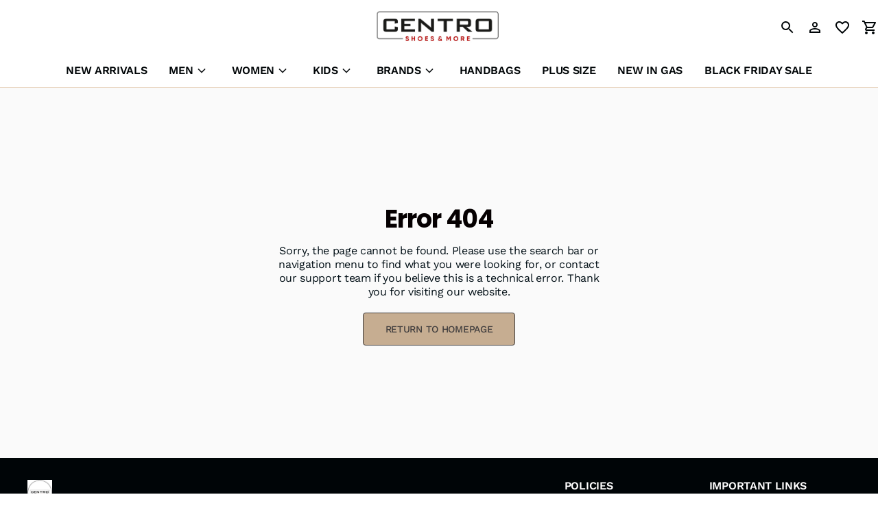

--- FILE ---
content_type: text/html; charset=utf-8
request_url: https://centro.style/products/miraatti-men-casual-sandals-m-tw22113051-gs-black
body_size: 47258
content:
<!DOCTYPE html>
<html lang="en" style="--primaryColor:#413e3e;--secondaryColor:#050001; --accentColor:#d6c7b8;--linkColor:#552531;--bgColor:#fafafa;--pageBackground:#fafafa;--themeAccent:#d6c7b8;--textHeading:#050001;--textBody:#010e15;--textLabel:#35596c;--textSecondary:#678391;--buttonPrimary:#413e3e;--buttonSecondary:#c6ad91;--buttonLink:#552531;--saleBadgeBackground:#ffffff;--saleBadgeText:#cd4242;--saleDiscountText:#f51800;--saleTimer:#e63946;--headerBackground:#ffffff;--headerNav:#000507;--headerIcon:#000507;--footerBackground:#000507;--footerBottomBackground:#000507;--footerHeadingText:#ffffff;--footerBodyText:#efefef;--footerIcon:#ffffff;--dialogBackground:#ffffff;--overlay:#010e15;--dividerStokes:#e8d5c0;--highlightColor:#dfd2d4;--successBackground:#e9f9ed;--successText:#1C958F;--errorBackground:#fff5f5;--errorText:#B24141;--informationBackground:#fff359;--informationText:#D28F51;" data-vue-meta="%7B%22lang%22:%7B%22ssr%22:%22en%22%7D,%22style%22:%7B%22ssr%22:%22--primaryColor:#413e3e;--secondaryColor:#050001;%20--accentColor:#d6c7b8;--linkColor:#552531;--bgColor:#fafafa;--pageBackground:#fafafa;--themeAccent:#d6c7b8;--textHeading:#050001;--textBody:#010e15;--textLabel:#35596c;--textSecondary:#678391;--buttonPrimary:#413e3e;--buttonSecondary:#c6ad91;--buttonLink:#552531;--saleBadgeBackground:#ffffff;--saleBadgeText:#cd4242;--saleDiscountText:#f51800;--saleTimer:#e63946;--headerBackground:#ffffff;--headerNav:#000507;--headerIcon:#000507;--footerBackground:#000507;--footerBottomBackground:#000507;--footerHeadingText:#ffffff;--footerBodyText:#efefef;--footerIcon:#ffffff;--dialogBackground:#ffffff;--overlay:#010e15;--dividerStokes:#e8d5c0;--highlightColor:#dfd2d4;--successBackground:#e9f9ed;--successText:#1C958F;--errorBackground:#fff5f5;--errorText:#B24141;--informationBackground:#fff359;--informationText:#D28F51;%22%7D%7D">
    <head>
        <meta charset="utf-8" />
        <meta name="viewport" content="width=device-width, initial-scale=1" />
        <link rel="manifest" href="/manifest.json" />
        <!-- THEME PRE FETCHING DNS -->
        <link rel="dns-prefetch" href="https://cdn.fynd.com"> <title>Centro.Style – Trendy Footwear for Men, Women &amp; Kids | Shop Quality Footwear Online</title> <meta data-vue-meta="ssr" id="dynamic-theme" name="theme-color" content="#413e3e"><meta data-vue-meta="ssr" charset="utf-8"><meta data-vue-meta="ssr" data-vmid="og:type" property="og:type" content="website"><meta data-vue-meta="ssr" data-vmid="og:title" property="og:title" content="Centro.Style – Trendy Footwear for Men, Women & Kids | Shop Quality Footwear Online"><meta data-vue-meta="ssr" data-vmid="twitter:title" name="twitter:title" content="Centro.Style – Trendy Footwear for Men, Women & Kids | Shop Quality Footwear Online"><meta data-vue-meta="ssr" data-vmid="description" name="description" content="Shop trendy, high-quality shoes for men, women & kids at Centro.Style. Discover sneakers, chappals & more with a smooth online shopping experience."><meta data-vue-meta="ssr" data-vmid="og:description" property="og:description" content="Shop trendy, high-quality shoes for men, women & kids at Centro.Style. Discover sneakers, chappals & more with a smooth online shopping experience."><meta data-vue-meta="ssr" data-vmid="twitter:description" name="twitter:description" content="Shop trendy, high-quality shoes for men, women & kids at Centro.Style. Discover sneakers, chappals & more with a smooth online shopping experience."><meta data-vue-meta="ssr" data-vmid="og:image" property="og:image" content="https://cdn.fynd.com/v2/falling-surf-7c8bb8/fyprod/wrkr/misc/general/free/original/37NY1vx9S-Social-Media.jpeg"><meta data-vue-meta="ssr" data-vmid="twitter:image" name="twitter:image" content="https://cdn.fynd.com/v2/falling-surf-7c8bb8/fyprod/wrkr/misc/general/free/original/37NY1vx9S-Social-Media.jpeg"><meta data-vue-meta="ssr" data-vmid="og:url" property="og:url" content="https://centro.style"><meta data-vue-meta="ssr" data-vmid="og:site_name" property="og:site_name" content="Centro Shoes & More"> <meta name="description" content="Explore Centro's latest Women's Footwear Collection. Shop stylish flats, heels, sandals, boots & more. Designed for comfort, crafted for elegance.">

 <script data-vue-meta="ssr" type="application/ld+json" data-vmid="organization-json">{"@context":"https://schema.org","@type":"Organization","name":"Centro Shoes & More","url":"https://centro.style","contactPoint":[],"logo":"https://cdn.fynd.com/v2/falling-surf-7c8bb8/fyprod/wrkr/misc/general/free/original/37NY1vx9S-Social-Media.jpeg","slogan":"","address":{"@type":"PostalAddress","addressLocality":"Hyderabad","postalCode":500032,"streetAddress":"M/s. V - Retail Ltd., Silpa Summit Ground Floor","telephone":"+919290060707"},"location":"M/s. V - Retail Ltd., Silpa Summit Ground Floor","sameAs":["https://www.facebook.com/centroshoes/","https://www.instagram.com/centroshoesindia/?hl=en","https://www.youtube.com/@centroshoes4169"]}</script> <link data-vue-meta="ssr" rel="canonical" href="https://centro.style/products/miraatti-men-casual-sandals-m-tw22113051-gs-black" data-vmid="canonical-tag"> <style data-vue-meta="ssr">:root,::before,::after{--imageRadius:5px;--buttonRadius:px;--productImgAspectRatio:1.00;--headerHeight:0px;}</style>

        <!--Custom Fav Icon-->
        <link id="dynamic-favicon" rel="shortcut icon" href="https://cdn.fynd.com/v2/falling-surf-7c8bb8/fyprod/wrkr/company/6640/applications/65a50161af1fc9ad6890be95/application/pictures/favicon/resize-h:24,w:24/nozOo8xWq-Centro-shoes.png"></link>

        <!--App Config Meta-->
        <script>window.config={"application":{"website":{"enabled":true,"basepath":"/"},"cors":{"domains":[]},"auth":{"enabled":true},"_id":"65a50161af1fc9ad6890be95","name":"Centro Shoes & More","description":"At Centro Shoes and More, we believe style starts from the ground up. From iconic footwear to everyday essentials, we bring together trendsetting designs, unmatched comfort, and versatile choices for","logo":{"secure_url":"https://cdn.fynd.com/v2/falling-surf-7c8bb8/fyprod/wrkr/company/6640/applications/65a50161af1fc9ad6890be95/application/pictures/free-logo/original/hkcEqWsBj-Centro-shoes.jpeg"},"favicon":{"secure_url":"https://cdn.fynd.com/v2/falling-surf-7c8bb8/fyprod/wrkr/company/6640/applications/65a50161af1fc9ad6890be95/application/pictures/favicon/original/nozOo8xWq-Centro-shoes.png"},"banner":{"secure_url":"https://cdn.fynd.com/v2/falling-surf-7c8bb8/fyprod/wrkr/company/6640/applications/65a50161af1fc9ad6890be95/application/pictures/landscape-banner/original/tN9d7t2L4-Centro-shoes.png"},"owner":"5f11db42d6f10d71b9cd3c65","domains":[{"name":"centro.style","verified":true,"is_primary":true,"is_shortlink":true,"cdn_cached":true,"_id":"670904d79d2e766ab64a4718","custom_meta":{"cdn_ref_id":"142a89fb-dbfd-45f1-952f-36c0d02dcdbf","status":"active","ssl_status":"active","_id":"68e4c932b6ca4b97c57a345e"}},{"name":"www.centro.style","verified":true,"is_primary":false,"is_shortlink":false,"cdn_cached":true,"custom_meta":{"cdn_ref_id":"adf3a693-d3d5-4963-b606-a50c51718642","status":"active","ssl_status":"pending_validation","_id":"67eb98091168a41cd9cf543c"},"_id":"67eb9806b51877cfceb47274"}],"company_id":6640,"channel_type":"website-and-mobile-apps","cache_ttl":-1,"is_active":true,"mode":"live","status":"active","token":"eOPqNDZRo","tokens":[{"token":"eOPqNDZRo","created_at":"2024-01-15T09:56:49.500Z"}],"redirections":[],"meta":[],"created_at":"2024-01-15T09:56:49.500Z","modified_at":"2025-10-07T08:04:25.597Z","slug":"v---retail-limited-no8-64","__v":3,"mobile_logo":{"secure_url":"https://cdn.fynd.com/v2/falling-surf-7c8bb8/fyprod/wrkr/company/6640/applications/65a50161af1fc9ad6890be95/application/pictures/free-logo/original/6aEzk1Cf4-Centro-shoes.jpeg"},"company_created_on":"2024-01-15T09:56:45.971Z","domain":{"name":"centro.style","verified":true,"is_primary":true,"is_shortlink":true,"cdn_cached":true,"_id":"670904d79d2e766ab64a4718","custom_meta":{"cdn_ref_id":"142a89fb-dbfd-45f1-952f-36c0d02dcdbf","status":"active","ssl_status":"active","_id":"68e4c932b6ca4b97c57a345e"}},"id":"65a50161af1fc9ad6890be95","is_internal":false},"data_loaders":[{"_id":"6710ff0b3bc254d3fa82bcd6","url":"/ext/product-custom/application/api/v1.0/product-customization","application":"65a50161af1fc9ad6890be95","company":"6640","name":"Add to cart","service":"cart","operation_id":"addItems","is_selected":true,"type":"url","__source":{"type":"extension","id":"64f02dae38ae0620b70c2969"},"created_at":"2024-10-17T12:11:55.836Z","modified_at":"2024-10-17T12:11:55.900Z"},{"_id":"6710ff0b3bc254d3fa82bcd8","url":"/ext/product-custom/application/api/v1.0/product-customization/shipment-details","application":"65a50161af1fc9ad6890be95","company":"6640","name":"Shipment Details","service":"cart","operation_id":"getShipments","is_selected":true,"type":"url","__source":{"type":"extension","id":"64f02dae38ae0620b70c2969"},"created_at":"2024-10-17T12:11:55.843Z","modified_at":"2024-10-17T12:11:55.903Z"},{"_id":"6710ff0b3bc254d3fa82bcda","url":"/ext/product-custom/application/api/v1.0/product-customization/cart-details","application":"65a50161af1fc9ad6890be95","company":"6640","name":"Cart Details","service":"cart","operation_id":"getCart","is_selected":true,"type":"url","__source":{"type":"extension","id":"64f02dae38ae0620b70c2969"},"created_at":"2024-10-17T12:11:55.855Z","modified_at":"2024-10-17T12:11:55.930Z"}],"appHostName":"centro.style"}</script>

        <!--CLI meta data-->
        

        <!--Inject Styles-->
        <link rel="stylesheet" href="https://store-cdn.fynd.com/public/css/app.6272a6a9669fb7da6242.css">

        <!--Theme JS-->
        <link rel="prefetch" href="https://cdn.fynd.com/v2/falling-surf-7c8bb8/fyprod/wrkr/organization/6513dff2b47f991415b97010/theme/assets/frTjwfyoD_themeBundle.umd.min.29.js" as="script" /><link rel="prefetch" href="https://cdn.fynd.com/v2/falling-surf-7c8bb8/fyprod/wrkr/organization/6513dff2b47f991415b97010/theme/assets/frTjwfyoD_themeBundle.umd.min.ApplicationBannerSectionChunk.js" as="script" /><link rel="prefetch" href="https://cdn.fynd.com/v2/falling-surf-7c8bb8/fyprod/wrkr/organization/6513dff2b47f991415b97010/theme/assets/frTjwfyoD_themeBundle.umd.min.BlogSlideshowSectionChunk.js" as="script" /><link rel="prefetch" href="https://cdn.fynd.com/v2/falling-surf-7c8bb8/fyprod/wrkr/organization/6513dff2b47f991415b97010/theme/assets/frTjwfyoD_themeBundle.umd.min.BrandsListingSectionChunk.js" as="script" /><link rel="prefetch" href="https://cdn.fynd.com/v2/falling-surf-7c8bb8/fyprod/wrkr/organization/6513dff2b47f991415b97010/theme/assets/frTjwfyoD_themeBundle.umd.min.CategoriesListingSectionChunk.js" as="script" /><link rel="prefetch" href="https://cdn.fynd.com/v2/falling-surf-7c8bb8/fyprod/wrkr/organization/6513dff2b47f991415b97010/theme/assets/frTjwfyoD_themeBundle.umd.min.CollectionsListingSectionChunk.js" as="script" /><link rel="prefetch" href="https://cdn.fynd.com/v2/falling-surf-7c8bb8/fyprod/wrkr/organization/6513dff2b47f991415b97010/theme/assets/frTjwfyoD_themeBundle.umd.min.CustomHTMLSectionChunk.js" as="script" /><link rel="prefetch" href="https://cdn.fynd.com/v2/falling-surf-7c8bb8/fyprod/wrkr/organization/6513dff2b47f991415b97010/theme/assets/frTjwfyoD_themeBundle.umd.min.ExtensionsSectionChunk.js" as="script" /><link rel="prefetch" href="https://cdn.fynd.com/v2/falling-surf-7c8bb8/fyprod/wrkr/organization/6513dff2b47f991415b97010/theme/assets/frTjwfyoD_themeBundle.umd.min.extras.js" as="script" /><link rel="prefetch" href="https://cdn.fynd.com/v2/falling-surf-7c8bb8/fyprod/wrkr/organization/6513dff2b47f991415b97010/theme/assets/frTjwfyoD_themeBundle.umd.min.FeatureBlogSectionChunk.js" as="script" /><link rel="prefetch" href="https://cdn.fynd.com/v2/falling-surf-7c8bb8/fyprod/wrkr/organization/6513dff2b47f991415b97010/theme/assets/frTjwfyoD_themeBundle.umd.min.FeaturedCollectionSectionChunk.js" as="script" /><link rel="prefetch" href="https://cdn.fynd.com/v2/falling-surf-7c8bb8/fyprod/wrkr/organization/6513dff2b47f991415b97010/theme/assets/frTjwfyoD_themeBundle.umd.min.FeaturedProductsSectionChunk_products.js" as="script" /><link rel="prefetch" href="https://cdn.fynd.com/v2/falling-surf-7c8bb8/fyprod/wrkr/organization/6513dff2b47f991415b97010/theme/assets/frTjwfyoD_themeBundle.umd.min.FeaturedProductsSectionChunk.js" as="script" /><link rel="prefetch" href="https://cdn.fynd.com/v2/falling-surf-7c8bb8/fyprod/wrkr/organization/6513dff2b47f991415b97010/theme/assets/frTjwfyoD_themeBundle.umd.min.HeroImageSectionChunk.js" as="script" /><link rel="prefetch" href="https://cdn.fynd.com/v2/falling-surf-7c8bb8/fyprod/wrkr/organization/6513dff2b47f991415b97010/theme/assets/frTjwfyoD_themeBundle.umd.min.HeroVideoSectionChunk.js" as="script" /><link rel="prefetch" href="https://cdn.fynd.com/v2/falling-surf-7c8bb8/fyprod/wrkr/organization/6513dff2b47f991415b97010/theme/assets/frTjwfyoD_themeBundle.umd.min.HorizontalBannerSectionChunk.js" as="script" /><link rel="prefetch" href="https://cdn.fynd.com/v2/falling-surf-7c8bb8/fyprod/wrkr/organization/6513dff2b47f991415b97010/theme/assets/frTjwfyoD_themeBundle.umd.min.ImageGallerySectionChunk.js" as="script" /><link rel="prefetch" href="https://cdn.fynd.com/v2/falling-surf-7c8bb8/fyprod/wrkr/organization/6513dff2b47f991415b97010/theme/assets/frTjwfyoD_themeBundle.umd.min.ImageSlideshowSectionChunk.js" as="script" /><link rel="prefetch" href="https://cdn.fynd.com/v2/falling-surf-7c8bb8/fyprod/wrkr/organization/6513dff2b47f991415b97010/theme/assets/frTjwfyoD_themeBundle.umd.min.locate-us.js" as="script" /><link rel="prefetch" href="https://cdn.fynd.com/v2/falling-surf-7c8bb8/fyprod/wrkr/organization/6513dff2b47f991415b97010/theme/assets/frTjwfyoD_themeBundle.umd.min.MediawithTextSectionChunk.js" as="script" /><link rel="prefetch" href="https://cdn.fynd.com/v2/falling-surf-7c8bb8/fyprod/wrkr/organization/6513dff2b47f991415b97010/theme/assets/frTjwfyoD_themeBundle.umd.min.products-listing.js" as="script" /><link rel="prefetch" href="https://cdn.fynd.com/v2/falling-surf-7c8bb8/fyprod/wrkr/organization/6513dff2b47f991415b97010/theme/assets/frTjwfyoD_themeBundle.umd.min.products.js" as="script" /><link rel="prefetch" href="https://cdn.fynd.com/v2/falling-surf-7c8bb8/fyprod/wrkr/organization/6513dff2b47f991415b97010/theme/assets/frTjwfyoD_themeBundle.umd.min.profile.js" as="script" /><link rel="prefetch" href="https://cdn.fynd.com/v2/falling-surf-7c8bb8/fyprod/wrkr/organization/6513dff2b47f991415b97010/theme/assets/frTjwfyoD_themeBundle.umd.min.TestimonialSectionChunk.js" as="script" /><link rel="prefetch" href="https://cdn.fynd.com/v2/falling-surf-7c8bb8/fyprod/wrkr/organization/6513dff2b47f991415b97010/theme/assets/frTjwfyoD_themeBundle.umd.min.TrustMarkerSectionChunk.js" as="script" /><link rel="prefetch" href="https://cdn.fynd.com/v2/falling-surf-7c8bb8/fyprod/wrkr/organization/6513dff2b47f991415b97010/theme/assets/frTjwfyoD_themeBundle.umd.min.vendors_BlogSlideshowSectionChunk_FeatureBlogSectionChunk_FeaturedCollectionSectionChunk_FeaturedPro_08e15549.js" as="script" /><link rel="prefetch" href="https://cdn.fynd.com/v2/falling-surf-7c8bb8/fyprod/wrkr/organization/6513dff2b47f991415b97010/theme/assets/frTjwfyoD_themeBundle.umd.min.vendors_BrandsListingSectionChunk_CategoriesListingSectionChunk_CollectionsListingSectionChunk_Image_0fe7436b.js" as="script" /><link rel="prefetch" href="https://cdn.fynd.com/v2/falling-surf-7c8bb8/fyprod/wrkr/organization/6513dff2b47f991415b97010/theme/assets/frTjwfyoD_themeBundle.umd.min.vendors_FeaturedProductsSectionChunk_products.js" as="script" /><link rel="prefetch" href="https://cdn.fynd.com/v2/falling-surf-7c8bb8/fyprod/wrkr/organization/6513dff2b47f991415b97010/theme/assets/frTjwfyoD_themeBundle.umd.min.vendors_products-listing.js" as="script" /><script type="text/javascript" src="https://cdn.fynd.com/v2/falling-surf-7c8bb8/fyprod/wrkr/organization/6513dff2b47f991415b97010/theme/assets/frTjwfyoD_themeBundle.umd.min.js" defer></script>

        <!--Theme Fonts-->
        <style id="theme-fonts"> @font-face {
                    font-family: 'Poppins';
                    src: url('https://fonts.gstatic.com/s/poppins/v21/pxiByp8kv8JHgFVrLDz8V1tvFP-KUEg.ttf');
                    font-weight: 300;
                } @font-face {
                    font-family: 'Poppins';
                    src: url('https://fonts.gstatic.com/s/poppins/v21/pxiEyp8kv8JHgFVrFJDUc1NECPY.ttf');
                    font-weight: regular;
                } @font-face {
                    font-family: 'Poppins';
                    src: url('https://fonts.gstatic.com/s/poppins/v21/pxiByp8kv8JHgFVrLGT9V1tvFP-KUEg.ttf');
                    font-weight: 500;
                } @font-face {
                    font-family: 'Poppins';
                    src: url('https://fonts.gstatic.com/s/poppins/v21/pxiByp8kv8JHgFVrLEj6V1tvFP-KUEg.ttf');
                    font-weight: 600;
                } @font-face {
                    font-family: 'Poppins';
                    src: url('https://fonts.gstatic.com/s/poppins/v21/pxiByp8kv8JHgFVrLCz7V1tvFP-KUEg.ttf');
                    font-weight: 700;
                }body,button,input,textarea,select{
        font-family:'Poppins' !important
    },::placeholder{
        font-family:'Poppins' !important
    }</style>

        <!--Theme Styles-->
        <link rel="stylesheet" type="text/css" href="https://cdn.fynd.com/v2/falling-surf-7c8bb8/fyprod/wrkr/organization/6513dff2b47f991415b97010/theme/assets/frTjwfyoD_themeBundle.css"></link> <script>window.env = {
    "API_BASE_URL": "",
    "API_DOMAIN": "api.fynd.com",
    "FYND_PLATFORM_DOMAIN": "fynd.com",
    "CDN_URL": "https://store-cdn.fynd.com/",
    "PLATFORM_EVENTS_URL": "https://api.fynd.com/event-bus/analytics",
    "AUTH_HEADER_NAME": "x-auth-token",
    "INVITE": {
        "PLATFORM": "mirage"
    },
    "MIRAGE_MAIN_DOMAIN": "",
    "PLATFORM_NAME": "platform",
    "SENTRY_DSN": "https://21e2cca19b284b48a847e7c8ccb36299@o71740.ingest.us.sentry.io/154002",
    "SENTRY_ENVIRONMENT": "fynd",
    "ENABLE_CLICKSTREAM": true,
    "SANDBOX_CONFIG": {
        "IS_SANDBOX": false,
        "URL_SEPERATOR": "."
    },
    "NODE_ENV": "production"
}</script>

        <!--Extension Sections CSS-->
        

        <!--App Tags-->
        <link rel="stylesheet" media="print" onload="this.media='all'"   href=https://hello-bar.extensions.fynd.com/bindings/announcement-bar-binding/announcement-bar.css fdk-hash="6671320fd6e67d3806c72c85"><script fdk-hash="67e3f7f8054d7566fa26003c" type="text/javascript" ><!-- Event snippet for Centro - Page View conversion page -->
<script>
  gtag('event', 'conversion', {
      'send_to': 'AW-16690322290/uFSyCPaT_K8aEPK2yJY-',
      'value': 1.0,
      'currency': 'INR'
  });
</script></script><script fdk-hash="67e3f8220633665b8cb844ec" type="text/javascript" ><!-- Meta Pixel Code -->
<script>
!function(f,b,e,v,n,t,s)
{if(f.fbq)return;n=f.fbq=function(){n.callMethod?
n.callMethod.apply(n,arguments):n.queue.push(arguments)};
if(!f._fbq)f._fbq=n;n.push=n;n.loaded=!0;n.version='2.0';
n.queue=[];t=b.createElement(e);t.async=!0;
t.src=v;s=b.getElementsByTagName(e)[0];
s.parentNode.insertBefore(t,s)}(window, document,'script',
'https://connect.facebook.net/en_US/fbevents.js');
fbq('init', '1043880787553520');
fbq('track', 'PageView');
</script>
<noscript><img height="1" width="1" style="display:none"
src="https://www.facebook.com/tr?id=1043880787553520&ev=PageView&noscript=1"
/></noscript>
<!-- End Meta Pixel Code --></script><script fdk-hash="67fde22f0a97ca68e134bf47" type="text/javascript" >fbq('track', 'AddPaymentInfo');

</script><script fdk-hash="67fde616aff3f915be8f0693" type="text/javascript" >fbq('track', 'StartTrial', {value: '0.00', currency: 'USD', predicted_ltv: '0.00'});

</script><link rel="stylesheet" media="print" onload="this.media='all'"   href=https://reviews.extensions.fynd.com/api/application/bindings/rating-review/rating-review.css fdk-hash="684aa43e6ab8a80c7c799375"><script fdk-hash="685818e407edf8c5b6d9852a" type="text/javascript" ><!-- Google Tag Manager -->
<script>(function(w,d,s,l,i){w[l]=w[l]||[];w[l].push({'gtm.start':
new Date().getTime(),event:'gtm.js'});var f=d.getElementsByTagName(s)[0],
j=d.createElement(s),dl=l!='dataLayer'?'&l='+l:'';j.async=true;j.src=
'https://www.googletagmanager.com/gtm.js?id='+i+dl;f.parentNode.insertBefore(j,f);
})(window,document,'script','dataLayer','GTM-KL9MMMJV');</script>
<!-- End Google Tag Manager --></script><script fdk-hash="686b79e92eea36ee71e7d05f" type="text/javascript" >Implementation code with instructions:

// Read UTM values from localStorage
// This code should run on every page load
const utmParams = ['utm_source', 'utm_medium', 'utm_campaign', 'utm_term', 'utm_content'];
utmParams.forEach(param => {
  const value = new URLSearchParams(window.location.search).get(param);
  if (value) {
    localStorage.setItem(param, value);
  }
});

</script>
    </head>

    <body>
          

        <!--FPI Library-->
        <script type="text/javascript">!function(e){var t={};function n(s){if(t[s])return t[s].exports;var i=t[s]={i:s,l:!1,exports:{}};return e[s].call(i.exports,i,i.exports,n),i.l=!0,i.exports}n.m=e,n.c=t,n.d=function(e,t,s){n.o(e,t)||Object.defineProperty(e,t,{enumerable:!0,get:s})},n.r=function(e){"undefined"!=typeof Symbol&&Symbol.toStringTag&&Object.defineProperty(e,Symbol.toStringTag,{value:"Module"}),Object.defineProperty(e,"__esModule",{value:!0})},n.t=function(e,t){if(1&t&&(e=n(e)),8&t)return e;if(4&t&&"object"==typeof e&&e&&e.__esModule)return e;var s=Object.create(null);if(n.r(s),Object.defineProperty(s,"default",{enumerable:!0,value:e}),2&t&&"string"!=typeof e)for(var i in e)n.d(s,i,function(t){return e[t]}.bind(null,i));return s},n.n=function(e){var t=e&&e.__esModule?function(){return e.default}:function(){return e};return n.d(t,"a",t),t},n.o=function(e,t){return Object.prototype.hasOwnProperty.call(e,t)},n.p="/public/",n(n.s=10)}([,,,,,,,,,,function(e,t,n){const s=n(12),i=n(13),r=n(14);window.FPI=s,window.FPI.event=window.FPI,window.FPI.extension=i,window.FPI.state=r,window.FPI.utility={}},,function(e,t){e.exports=new class{constructor(){this.events={},this.id=0}on(e,t){if(!e)throw new ReferenceError("Event name is empty");if(!t||"function"!=typeof t)throw new ReferenceError("Event callback should be of type function");this.events[e]||(this.events[e]={});const n=t._eventId||(t._eventId=++this.id);this.events[e][n]=t}emit(e,t){if(!this.events[e])return;const n=this.events[e];Object.keys(n).forEach((function(e){n[e]&&n[e](t)}))}off(e,t,n){if(this.events&&!this.events[e])return;if(n)return void delete this.events[e];if(""===t.name)return void console.warn(`\n\t\t\t\t\tyou are trying to remove an event handler for then event named ${e} \n\t\t\t\t\tbut the function is annonymous ,create named function instead\n\t\t\t\t`);delete this.events[e][t._eventId]}}},function(e,t){e.exports=new class{constructor(){this.events={},this.unregisteredEmits=[],this.id=0,this.HOOKS={CREATED:"created",MOUNTED:"mounted",UPDATED:"updated",DESTROYED:"destroyed",WATCH_ROUTE:"watch.route"}}_getSanitizedEH(e){const t=Object.values(this.HOOKS);return Object.entries(e).reduce((e,[n,s])=>("watch"==n?e[n]=s:t.includes(n)?"function"!=typeof s?console.error(`${n} should be a function FPI.extension.register#${n}`):e[n]=s:console.warn(n+" is not a valid hook for FPI.extension.register#hooks"),e),{})}register(e,t){const n=this._getSanitizedEH(t);this.events[e]||(this.events[e]={}),this.events[e]={...n},this.unregisteredEmits.length&&(this.unregisteredEmits=this.unregisteredEmits.filter(t=>{const{eventName:n,el:s,data:i}=t;return!s.querySelector(e)||(this._emit(n,s,...i),!1)}))}_emit(e,t,...n){const[s,i]=e.split(".");let r=!1;Object.entries(this.events).forEach(([e,o])=>{const c=t instanceof Element&&t.matches(e)&&t||t.querySelector(e);c&&(r=!0,o[s]&&(i?o[s][i](c,...n):o[s](c,...n)))}),r||(this.unregisteredEmits=[...this.unregisteredEmits||[],{eventName:e,el:t,data:n}])}mountApp({element:e,component:t,binding:n}){let s=n&&n.value;const i=window.mountVue({render:e=>e(t,{props:{bindingData:s}})}).$mount();e.appendChild(i.$el)}}},function(e,t){class n{constructor(){this._data=null,this._subscribers=[]}_publish(e){try{this._data=JSON.parse(JSON.stringify(e)),this._subscribers.forEach(e=>e(this._data))}catch(e){console.log(e)}}subscribe(e){try{this._data&&e(this._data),this._subscribers.push(e)}catch(e){console.log(e)}}unsubscribe(e){try{const t=this._subscribers.indexOf(e);t>-1&&this._subscribers.splice(t,1)}catch(e){console.log(e)}}}const s=new n;s.selectedArticle=new n,s.variants=new n,s.meta=new n;const i=new n;e.exports={product:s,user:new n,global:{support:new n,browserEnvs:new n,deviceMeta:new n,appFeature:i,appFetaure:i,contactInfo:new n,location:new n,country:new n,defaultCurrency:new n,tokenDetail:new n},theme:{globalConfig:new n,activeGlobalConfig:new n},products:{wishlistIds:new n},cart:new n}}]);</script> 

        <!--App Tags-->
        <script fdk-hash="685818fdbd46ff0183e8d66e" type="text/javascript" ><!-- Google Tag Manager (noscript) -->
<noscript><iframe src="https://www.googletagmanager.com/ns.html?id=GTM-KL9MMMJV"
height="0" width="0" style="display:none;visibility:hidden"></iframe></noscript>
<!-- End Google Tag Manager (noscript) -->
</script>

        <div id="app" data-server-rendered="true" class="main-app"><div class="baseview" style="background-color:#fafafa;" data-v-693d47d2><div class="active-app"><div data-v-03c6050f><div v-once="true" data-v-03c6050f><div id="ext-announcement-bar-top-view"></div></div></div> <div class="ct-header-wrapper fdk-theme-header" data-v-e6a2b766><div data-v-e6a2b766><!----> <header class="header ct-comp" data-v-3366146b data-v-e6a2b766><div class="header-container" data-v-3366146b><div class="header-desktop desktop double layout_4" data-v-6df8ab4c data-v-3366146b><div class="first-row" data-v-6df8ab4c><div class="left" data-v-6df8ab4c><!----></div><div class="middle logo-wrapper flex-center" data-v-6df8ab4c><a href="/" class="middle__logo router-link-active" data-v-52a6ef24 data-v-52a6ef24 data-v-6df8ab4c><img src="https://cdn.fynd.com/v2/falling-surf-7c8bb8/fyprod/wrkr/company/6640/applications/65a50161af1fc9ad6890be95/application/pictures/free-logo/resize-h:600/hkcEqWsBj-Centro-shoes.jpeg" alt="Centro Shoes &amp; More" class="logo" data-v-6df8ab4c></a></div><div class="right right__icons" data-v-6df8ab4c><div data-v-6df8ab4c><!----></div><div data-v-03c6050f data-v-6df8ab4c><div v-once="true" data-v-03c6050f><div id="ext-announcement-bar-bottom-view"></div></div></div><div class="icon right__icons--search" data-v-6df8ab4c><div class="search-wrapper double-row-search" data-v-647e486d data-v-6df8ab4c><span data-v-647e486d><span class="inline-svg search-icon header-icon" data-v-545b9964 data-v-647e486d><svg viewBox="0 0 24 24" xmlns="http://www.w3.org/2000/svg" data-v-545b9964 data-v-545b9964><g clip-path="url(#clip0_1857_2111)" data-v-545b9964 data-v-545b9964><path d="M15.5 14h-.79l-.28-.27A6.471 6.471 0 0016 9.5 6.5 6.5 0 109.5 16c1.61 0 3.09-.59 4.23-1.57l.27.28v.79l5 4.99L20.49 19l-4.99-5zm-6 0C7.01 14 5 11.99 5 9.5S7.01 5 9.5 5 14 7.01 14 9.5 11.99 14 9.5 14z" fill="inherit" data-v-545b9964 data-v-545b9964></path></g><defs data-v-545b9964 data-v-545b9964><clipPath id="clip0_1857_2111" data-v-545b9964 data-v-545b9964><path fill="#fff" d="M0 0h24v24H0z" data-v-545b9964 data-v-545b9964></path></clipPath></defs></svg></span></span><!----></div></div><div class="icon right__icons--profile" data-v-6df8ab4c><span class="inline-svg user header-icon" data-v-545b9964 data-v-6df8ab4c><svg viewBox="0 0 24 24" xmlns="http://www.w3.org/2000/svg" data-v-545b9964 data-v-545b9964><g clip-path="url(#clip0_1857_2053)" data-v-545b9964 data-v-545b9964><path d="M12 5.9a2.1 2.1 0 110 4.2 2.1 2.1 0 010-4.2zm0 9c2.97 0 6.1 1.46 6.1 2.1v1.1H5.9V17c0-.64 3.13-2.1 6.1-2.1zM12 4C9.79 4 8 5.79 8 8s1.79 4 4 4 4-1.79 4-4-1.79-4-4-4zm0 9c-2.67 0-8 1.34-8 4v3h16v-3c0-2.66-5.33-4-8-4z" fill="inherit" data-v-545b9964 data-v-545b9964></path></g><defs data-v-545b9964 data-v-545b9964><clipPath id="clip0_1857_2053" data-v-545b9964 data-v-545b9964><path fill="#fff" d="M0 0h24v24H0z" data-v-545b9964 data-v-545b9964></path></clipPath></defs></svg></span></div><div class="icon right__icons--wishlist" data-v-6df8ab4c><div data-v-6df8ab4c><span class="inline-svg wishlist header-icon" data-v-545b9964 data-v-6df8ab4c><svg viewBox="0 0 24 24" xmlns="http://www.w3.org/2000/svg" data-v-545b9964 data-v-545b9964><g clip-path="url(#clip0_1857_2114)" data-v-545b9964 data-v-545b9964><path d="M16.5 3c-1.74 0-3.41.81-4.5 2.09C10.91 3.81 9.24 3 7.5 3 4.42 3 2 5.42 2 8.5c0 3.78 3.4 6.86 8.55 11.54L12 21.35l1.45-1.32C18.6 15.36 22 12.28 22 8.5 22 5.42 19.58 3 16.5 3zm-4.4 15.55l-.1.1-.1-.1C7.14 14.24 4 11.39 4 8.5 4 6.5 5.5 5 7.5 5c1.54 0 3.04.99 3.57 2.36h1.87C13.46 5.99 14.96 5 16.5 5c2 0 3.5 1.5 3.5 3.5 0 2.89-3.14 5.74-7.9 10.05z" fill="inherit" data-v-545b9964 data-v-545b9964></path></g><defs data-v-545b9964 data-v-545b9964><clipPath id="clip0_1857_2114" data-v-545b9964 data-v-545b9964><path fill="#fff" d="M0 0h24v24H0z" data-v-545b9964 data-v-545b9964></path></clipPath></defs></svg></span><!----></div></div><div class="icon right__icons--bag" data-v-6df8ab4c><div data-v-6df8ab4c><span class="inline-svg cart header-icon" data-v-545b9964 data-v-6df8ab4c><svg viewBox="0 0 24 24" xmlns="http://www.w3.org/2000/svg" data-v-545b9964 data-v-545b9964><g clip-path="url(#clip0_1857_2117)" data-v-545b9964 data-v-545b9964><path d="M15.55 13c.75 0 1.41-.41 1.75-1.03l3.58-6.49A.996.996 0 0020.01 4H5.21l-.94-2H1v2h2l3.6 7.59-1.35 2.44C4.52 15.37 5.48 17 7 17h12v-2H7l1.1-2h7.45zM6.16 6h12.15l-2.76 5H8.53L6.16 6zM7 18c-1.1 0-1.99.9-1.99 2S5.9 22 7 22s2-.9 2-2-.9-2-2-2zm10 0c-1.1 0-1.99.9-1.99 2s.89 2 1.99 2 2-.9 2-2-.9-2-2-2z" fill="inherit" data-v-545b9964 data-v-545b9964></path></g><defs data-v-545b9964 data-v-545b9964><clipPath id="clip0_1857_2117" data-v-545b9964 data-v-545b9964><path fill="#fff" d="M0 0h24v24H0z" data-v-545b9964 data-v-545b9964></path></clipPath></defs></svg></span><!----></div></div><!----></div></div><div class="second-row" data-v-66f45506 data-v-6df8ab4c><!----><!----><div class="header-mega-menu" data-v-66f45506><div class="header-navigation" data-v-8543dcdc data-v-66f45506><div data-v-8543dcdc><div link="/collection/new-arrivals" class="navigation-item" data-v-8543dcdc><div class="l1-category" data-v-8543dcdc><h5 class="l1-category-heading font-body" data-v-8543dcdc><a href="/collection/new-arrivals" data-v-52a6ef24 data-v-52a6ef24 data-v-8543dcdc> NEW ARRIVALS </a></h5><!----></div><!----></div></div><div data-v-8543dcdc><div link="/collection/men" class="navigation-item" data-v-8543dcdc><div class="l1-category" data-v-8543dcdc><h5 class="l1-category-heading font-body" data-v-8543dcdc><a href="/collection/men" data-v-52a6ef24 data-v-52a6ef24 data-v-8543dcdc> MEN </a></h5><span class="inline-svg menu-icon dropdown-icon" data-v-545b9964 data-v-8543dcdc><svg viewBox="0 0 25 24" xmlns="http://www.w3.org/2000/svg" data-v-545b9964 data-v-545b9964><g clip-path="url(#clip0_2499_9143)" data-v-545b9964 data-v-545b9964><path d="M12.43 13.24l.07.071.07-.07 4.52-4.51L18.359 10 12.5 15.858 6.641 10l1.27-1.269 4.518 4.51z" fill="inherit" stroke="#fff" stroke-width=".2" data-v-545b9964 data-v-545b9964></path></g><defs data-v-545b9964 data-v-545b9964><clipPath id="clip0_2499_9143" data-v-545b9964 data-v-545b9964><path fill="#fff" transform="translate(.5)" d="M0 0h24v24H0z" data-v-545b9964 data-v-545b9964></path></clipPath></defs></svg></span></div><div class="l2-categories" data-v-8543dcdc><div class="l2-category" data-v-8543dcdc><a href="/collection/mens-boots" class="l2-category-heading" data-v-52a6ef24 data-v-52a6ef24 data-v-8543dcdc><div class="l2-category-item" data-v-8543dcdc>Boots</div></a><!----></div><div class="l2-category" data-v-8543dcdc><a href="/collection/mens-chappals" class="l2-category-heading" data-v-52a6ef24 data-v-52a6ef24 data-v-8543dcdc><div class="l2-category-item" data-v-8543dcdc>Chappals</div></a><!----></div><div class="l2-category" data-v-8543dcdc><a href="/collection/mens-clog" class="l2-category-heading" data-v-52a6ef24 data-v-52a6ef24 data-v-8543dcdc><div class="l2-category-item" data-v-8543dcdc>Clogs</div></a><!----></div><div class="l2-category" data-v-8543dcdc><a href="/collection/casual-shoes" class="l2-category-heading" data-v-52a6ef24 data-v-52a6ef24 data-v-8543dcdc><div class="l2-category-item" data-v-8543dcdc>Casual Shoes</div></a><!----></div><div class="l2-category" data-v-8543dcdc><a href="/collection/espadrilles" class="l2-category-heading" data-v-52a6ef24 data-v-52a6ef24 data-v-8543dcdc><div class="l2-category-item" data-v-8543dcdc>Espadrilles</div></a><!----></div><div class="l2-category" data-v-8543dcdc><a href="/collection/mens-flip-flops" class="l2-category-heading" data-v-52a6ef24 data-v-52a6ef24 data-v-8543dcdc><div class="l2-category-item" data-v-8543dcdc>Flip Flops</div></a><!----></div><div class="l2-category" data-v-8543dcdc><a href="/collection/mens-formal-shoes" class="l2-category-heading" data-v-52a6ef24 data-v-52a6ef24 data-v-8543dcdc><div class="l2-category-item" data-v-8543dcdc>Formal Shoes</div></a><!----></div><div class="l2-category" data-v-8543dcdc><a href="/collection/jutis-for-men" class="l2-category-heading" data-v-52a6ef24 data-v-52a6ef24 data-v-8543dcdc><div class="l2-category-item" data-v-8543dcdc>Jutis</div></a><!----></div><div class="l2-category" data-v-8543dcdc><a href="/collection/mens-lace-up" class="l2-category-heading" data-v-52a6ef24 data-v-52a6ef24 data-v-8543dcdc><div class="l2-category-item" data-v-8543dcdc>Lace Up</div></a><!----></div><div class="l2-category" data-v-8543dcdc><a href="/collection/mens-loafers" class="l2-category-heading" data-v-52a6ef24 data-v-52a6ef24 data-v-8543dcdc><div class="l2-category-item" data-v-8543dcdc>Loafers </div></a><!----></div><div class="l2-category" data-v-8543dcdc><a href="/collection/mens-mules-shoes" class="l2-category-heading" data-v-52a6ef24 data-v-52a6ef24 data-v-8543dcdc><div class="l2-category-item" data-v-8543dcdc>Mules</div></a><!----></div><div class="l2-category" data-v-8543dcdc><a href="/collection/mens-moccasin-shoes" class="l2-category-heading" data-v-52a6ef24 data-v-52a6ef24 data-v-8543dcdc><div class="l2-category-item" data-v-8543dcdc>Moccasin Shoes</div></a><!----></div><div class="l2-category" data-v-8543dcdc><a href="/collection/mens-sport-shoes" class="l2-category-heading" data-v-52a6ef24 data-v-52a6ef24 data-v-8543dcdc><div class="l2-category-item" data-v-8543dcdc>Sports shoes</div></a><!----></div><div class="l2-category" data-v-8543dcdc><a href="/collection/mens-sandals--clogs" class="l2-category-heading" data-v-52a6ef24 data-v-52a6ef24 data-v-8543dcdc><div class="l2-category-item" data-v-8543dcdc>Sandals &amp; Floaters</div></a><!----></div><div class="l2-category" data-v-8543dcdc><a href="/collection/mens-sliders" class="l2-category-heading" data-v-52a6ef24 data-v-52a6ef24 data-v-8543dcdc><div class="l2-category-item" data-v-8543dcdc>Slides</div></a><!----></div><div class="l2-category" data-v-8543dcdc><a href="/collection/mens-slip-ons" class="l2-category-heading" data-v-52a6ef24 data-v-52a6ef24 data-v-8543dcdc><div class="l2-category-item" data-v-8543dcdc>Slip Ons</div></a><!----></div><div class="l2-category" data-v-8543dcdc><a href="/collection/mens-sneakers" class="l2-category-heading" data-v-52a6ef24 data-v-52a6ef24 data-v-8543dcdc><div class="l2-category-item" data-v-8543dcdc>Sneakers</div></a><!----></div><div class="l2-category" data-v-8543dcdc><a href="/collection/men" class="l2-category-heading" data-v-52a6ef24 data-v-52a6ef24 data-v-8543dcdc><div class="l2-category-item" data-v-8543dcdc>Show All</div></a><!----></div></div></div></div><div data-v-8543dcdc><div link="/collection/women" class="navigation-item" data-v-8543dcdc><div class="l1-category" data-v-8543dcdc><h5 class="l1-category-heading font-body" data-v-8543dcdc><a href="/collection/women" data-v-52a6ef24 data-v-52a6ef24 data-v-8543dcdc> WOMEN </a></h5><span class="inline-svg menu-icon dropdown-icon" data-v-545b9964 data-v-8543dcdc><svg viewBox="0 0 25 24" xmlns="http://www.w3.org/2000/svg" data-v-545b9964 data-v-545b9964><g clip-path="url(#clip0_2499_9143)" data-v-545b9964 data-v-545b9964><path d="M12.43 13.24l.07.071.07-.07 4.52-4.51L18.359 10 12.5 15.858 6.641 10l1.27-1.269 4.518 4.51z" fill="inherit" stroke="#fff" stroke-width=".2" data-v-545b9964 data-v-545b9964></path></g><defs data-v-545b9964 data-v-545b9964><clipPath id="clip0_2499_9143" data-v-545b9964 data-v-545b9964><path fill="#fff" transform="translate(.5)" d="M0 0h24v24H0z" data-v-545b9964 data-v-545b9964></path></clipPath></defs></svg></span></div><div class="l2-categories" data-v-8543dcdc><div class="l2-category" data-v-8543dcdc><a href="/collection/womens-bellarinas" class="l2-category-heading" data-v-52a6ef24 data-v-52a6ef24 data-v-8543dcdc><div class="l2-category-item" data-v-8543dcdc>Ballerinas</div></a><!----></div><div class="l2-category" data-v-8543dcdc><a href="/collection/womens-chappal" class="l2-category-heading" data-v-52a6ef24 data-v-52a6ef24 data-v-8543dcdc><div class="l2-category-item" data-v-8543dcdc>Chappals</div></a><!----></div><div class="l2-category" data-v-8543dcdc><a href="/collection/women-espadrilles" class="l2-category-heading" data-v-52a6ef24 data-v-52a6ef24 data-v-8543dcdc><div class="l2-category-item" data-v-8543dcdc>Espadrilles</div></a><!----></div><div class="l2-category" data-v-8543dcdc><a href="/collection/womens-flats" class="l2-category-heading" data-v-52a6ef24 data-v-52a6ef24 data-v-8543dcdc><div class="l2-category-item" data-v-8543dcdc>Flats</div></a><!----></div><div class="l2-category" data-v-8543dcdc><a href="/collection/womens-flip-flop" class="l2-category-heading" data-v-52a6ef24 data-v-52a6ef24 data-v-8543dcdc><div class="l2-category-item" data-v-8543dcdc>Flip Flops</div></a><!----></div><div class="l2-category" data-v-8543dcdc><a href="/collection/jutis-for-women" class="l2-category-heading" data-v-52a6ef24 data-v-52a6ef24 data-v-8543dcdc><div class="l2-category-item" data-v-8543dcdc>Jutis</div></a><!----></div><div class="l2-category" data-v-8543dcdc><a href="/collection/womens-lace-up" class="l2-category-heading" data-v-52a6ef24 data-v-52a6ef24 data-v-8543dcdc><div class="l2-category-item" data-v-8543dcdc>Lace Up</div></a><!----></div><div class="l2-category" data-v-8543dcdc><a href="/collection/loafers-for-women" class="l2-category-heading" data-v-52a6ef24 data-v-52a6ef24 data-v-8543dcdc><div class="l2-category-item" data-v-8543dcdc>Loafers</div></a><!----></div><div class="l2-category" data-v-8543dcdc><a href="/collection/womens-sandals" class="l2-category-heading" data-v-52a6ef24 data-v-52a6ef24 data-v-8543dcdc><div class="l2-category-item" data-v-8543dcdc>Sandals</div></a><!----></div><div class="l2-category" data-v-8543dcdc><a href="/collection/womens-mules" class="l2-category-heading" data-v-52a6ef24 data-v-52a6ef24 data-v-8543dcdc><div class="l2-category-item" data-v-8543dcdc>Mules</div></a><!----></div><div class="l2-category" data-v-8543dcdc><a href="/collection/womens-slippers" class="l2-category-heading" data-v-52a6ef24 data-v-52a6ef24 data-v-8543dcdc><div class="l2-category-item" data-v-8543dcdc>Slippers</div></a><!----></div><div class="l2-category" data-v-8543dcdc><a href="/collection/womens-sliders" class="l2-category-heading" data-v-52a6ef24 data-v-52a6ef24 data-v-8543dcdc><div class="l2-category-item" data-v-8543dcdc>Slides</div></a><!----></div><div class="l2-category" data-v-8543dcdc><a href="/collection/womens-sneaker" class="l2-category-heading" data-v-52a6ef24 data-v-52a6ef24 data-v-8543dcdc><div class="l2-category-item" data-v-8543dcdc>Sneakers</div></a><!----></div><div class="l2-category" data-v-8543dcdc><a href="/collection/womens-slip-on" class="l2-category-heading" data-v-52a6ef24 data-v-52a6ef24 data-v-8543dcdc><div class="l2-category-item" data-v-8543dcdc>Slip Ons</div></a><!----></div><div class="l2-category" data-v-8543dcdc><a href="/collection/womens-sports" class="l2-category-heading" data-v-52a6ef24 data-v-52a6ef24 data-v-8543dcdc><div class="l2-category-item" data-v-8543dcdc>Sports Shoes</div></a><!----></div><div class="l2-category" data-v-8543dcdc><a href="/collection/womens-widges" class="l2-category-heading" data-v-52a6ef24 data-v-52a6ef24 data-v-8543dcdc><div class="l2-category-item" data-v-8543dcdc>Wedges</div></a><!----></div><div class="l2-category" data-v-8543dcdc><a href="/collection/mojaris-for-women" class="l2-category-heading" data-v-52a6ef24 data-v-52a6ef24 data-v-8543dcdc><div class="l2-category-item" data-v-8543dcdc>Mojaris</div></a><!----></div><div class="l2-category" data-v-8543dcdc><a href="/collection/women" class="l2-category-heading" data-v-52a6ef24 data-v-52a6ef24 data-v-8543dcdc><div class="l2-category-item" data-v-8543dcdc>Show All</div></a><!----></div></div></div></div><div data-v-8543dcdc><div link="/collection/kids" class="navigation-item" data-v-8543dcdc><div class="l1-category" data-v-8543dcdc><h5 class="l1-category-heading font-body" data-v-8543dcdc><a href="/collection/kids" data-v-52a6ef24 data-v-52a6ef24 data-v-8543dcdc> KIDS </a></h5><span class="inline-svg menu-icon dropdown-icon" data-v-545b9964 data-v-8543dcdc><svg viewBox="0 0 25 24" xmlns="http://www.w3.org/2000/svg" data-v-545b9964 data-v-545b9964><g clip-path="url(#clip0_2499_9143)" data-v-545b9964 data-v-545b9964><path d="M12.43 13.24l.07.071.07-.07 4.52-4.51L18.359 10 12.5 15.858 6.641 10l1.27-1.269 4.518 4.51z" fill="inherit" stroke="#fff" stroke-width=".2" data-v-545b9964 data-v-545b9964></path></g><defs data-v-545b9964 data-v-545b9964><clipPath id="clip0_2499_9143" data-v-545b9964 data-v-545b9964><path fill="#fff" transform="translate(.5)" d="M0 0h24v24H0z" data-v-545b9964 data-v-545b9964></path></clipPath></defs></svg></span></div><div class="l2-categories" data-v-8543dcdc><div class="l2-category" data-v-8543dcdc><a href="/collection/boy" class="l2-category-heading" data-v-52a6ef24 data-v-52a6ef24 data-v-8543dcdc><div class="l2-category-item" data-v-8543dcdc>Boys</div></a><!----></div><div class="l2-category" data-v-8543dcdc><a href="/collection/girls" class="l2-category-heading" data-v-52a6ef24 data-v-52a6ef24 data-v-8543dcdc><div class="l2-category-item" data-v-8543dcdc>Girls</div></a><!----></div><div class="l2-category" data-v-8543dcdc><a href="/collection/kids-unisex" class="l2-category-heading" data-v-52a6ef24 data-v-52a6ef24 data-v-8543dcdc><div class="l2-category-item" data-v-8543dcdc>Unisex</div></a><!----></div></div></div></div><div data-v-8543dcdc><div link="/brands" class="navigation-item" data-v-8543dcdc><div class="l1-category" data-v-8543dcdc><h5 class="l1-category-heading font-body" data-v-8543dcdc><a href="/brands" data-v-52a6ef24 data-v-52a6ef24 data-v-8543dcdc> BRANDS </a></h5><span class="inline-svg menu-icon dropdown-icon" data-v-545b9964 data-v-8543dcdc><svg viewBox="0 0 25 24" xmlns="http://www.w3.org/2000/svg" data-v-545b9964 data-v-545b9964><g clip-path="url(#clip0_2499_9143)" data-v-545b9964 data-v-545b9964><path d="M12.43 13.24l.07.071.07-.07 4.52-4.51L18.359 10 12.5 15.858 6.641 10l1.27-1.269 4.518 4.51z" fill="inherit" stroke="#fff" stroke-width=".2" data-v-545b9964 data-v-545b9964></path></g><defs data-v-545b9964 data-v-545b9964><clipPath id="clip0_2499_9143" data-v-545b9964 data-v-545b9964><path fill="#fff" transform="translate(.5)" d="M0 0h24v24H0z" data-v-545b9964 data-v-545b9964></path></clipPath></defs></svg></span></div><div class="l2-categories" data-v-8543dcdc><div class="l2-category" data-v-8543dcdc><a href="/products/?brand=adidas-com" class="l2-category-heading" data-v-52a6ef24 data-v-52a6ef24 data-v-8543dcdc><div class="l2-category-item" data-v-8543dcdc>Adidas</div></a><!----></div><div class="l2-category" data-v-8543dcdc><a href="/products/?brand=action" class="l2-category-heading" data-v-52a6ef24 data-v-52a6ef24 data-v-8543dcdc><div class="l2-category-item" data-v-8543dcdc>Action</div></a><!----></div><div class="l2-category" data-v-8543dcdc><a href="/products/?brand=bata" class="l2-category-heading" data-v-52a6ef24 data-v-52a6ef24 data-v-8543dcdc><div class="l2-category-item" data-v-8543dcdc>BATA</div></a><!----></div><div class="l2-category" data-v-8543dcdc><a href="/products/?brand=bellissimo" class="l2-category-heading" data-v-52a6ef24 data-v-52a6ef24 data-v-8543dcdc><div class="l2-category-item" data-v-8543dcdc>Bellissimo</div></a><!----></div><div class="l2-category" data-v-8543dcdc><a href="/products/?brand=beira-rio" class="l2-category-heading" data-v-52a6ef24 data-v-52a6ef24 data-v-8543dcdc><div class="l2-category-item" data-v-8543dcdc>beira rio</div></a><!----></div><div class="l2-category" data-v-8543dcdc><a href="/products/?brand=brune-bareskin" class="l2-category-heading" data-v-52a6ef24 data-v-52a6ef24 data-v-8543dcdc><div class="l2-category-item" data-v-8543dcdc>BRUNE &amp; BARESKIN</div></a><!----></div><div class="l2-category" data-v-8543dcdc><a href="/products/?brand=catwalk" class="l2-category-heading" data-v-52a6ef24 data-v-52a6ef24 data-v-8543dcdc><div class="l2-category-item" data-v-8543dcdc>Catwalk</div></a><!----></div><div class="l2-category" data-v-8543dcdc><a href="/products/?brand=crocs" class="l2-category-heading" data-v-52a6ef24 data-v-52a6ef24 data-v-8543dcdc><div class="l2-category-item" data-v-8543dcdc>Crocs</div></a><!----></div><div class="l2-category" data-v-8543dcdc><a href="/products/?brand=celia" class="l2-category-heading" data-v-52a6ef24 data-v-52a6ef24 data-v-8543dcdc><div class="l2-category-item" data-v-8543dcdc>Celea</div></a><!----></div><div class="l2-category" data-v-8543dcdc><a href="/products/?brand=chupps" class="l2-category-heading" data-v-52a6ef24 data-v-52a6ef24 data-v-8543dcdc><div class="l2-category-item" data-v-8543dcdc>Chupps</div></a><!----></div><div class="l2-category" data-v-8543dcdc><a href="/products/?brand=dover" class="l2-category-heading" data-v-52a6ef24 data-v-52a6ef24 data-v-8543dcdc><div class="l2-category-item" data-v-8543dcdc>Dover</div></a><!----></div><div class="l2-category" data-v-8543dcdc><a href="/products/?brand=null&amp;brand=doublue" class="l2-category-heading" data-v-52a6ef24 data-v-52a6ef24 data-v-8543dcdc><div class="l2-category-item" data-v-8543dcdc>DoubleU</div></a><!----></div><div class="l2-category" data-v-8543dcdc><a href="/products/?brand=da-naturo" class="l2-category-heading" data-v-52a6ef24 data-v-52a6ef24 data-v-8543dcdc><div class="l2-category-item" data-v-8543dcdc>DA NATURO</div></a><!----></div><div class="l2-category" data-v-8543dcdc><a href="/products/?brand=eden-bridge" class="l2-category-heading" data-v-52a6ef24 data-v-52a6ef24 data-v-8543dcdc><div class="l2-category-item" data-v-8543dcdc>Eden Bridge</div></a><!----></div><div class="l2-category" data-v-8543dcdc><a href="/products/?brand=fresco-italia" class="l2-category-heading" data-v-52a6ef24 data-v-52a6ef24 data-v-8543dcdc><div class="l2-category-item" data-v-8543dcdc>Fresco Italia</div></a><!----></div><div class="l2-category" data-v-8543dcdc><a href="/products/?brand=gordon-bros" class="l2-category-heading" data-v-52a6ef24 data-v-52a6ef24 data-v-8543dcdc><div class="l2-category-item" data-v-8543dcdc>Gordon &amp; Bros</div></a><!----></div><div class="l2-category" data-v-8543dcdc><a href="/collection/gas" class="l2-category-heading" data-v-52a6ef24 data-v-52a6ef24 data-v-8543dcdc><div class="l2-category-item" data-v-8543dcdc>GAS</div></a><!----></div><div class="l2-category" data-v-8543dcdc><a href="/products/?brand=greta" class="l2-category-heading" data-v-52a6ef24 data-v-52a6ef24 data-v-8543dcdc><div class="l2-category-item" data-v-8543dcdc>greta</div></a><!----></div><div class="l2-category" data-v-8543dcdc><a href="/products/?brand=hush-puppies" class="l2-category-heading" data-v-52a6ef24 data-v-52a6ef24 data-v-8543dcdc><div class="l2-category-item" data-v-8543dcdc>Hush Puppies</div></a><!----></div><div class="l2-category" data-v-8543dcdc><a href="/products/?brand=hoopers" class="l2-category-heading" data-v-52a6ef24 data-v-52a6ef24 data-v-8543dcdc><div class="l2-category-item" data-v-8543dcdc>Hoopers</div></a><!----></div><div class="l2-category" data-v-8543dcdc><a href="/products/?brand=inc5" class="l2-category-heading" data-v-52a6ef24 data-v-52a6ef24 data-v-8543dcdc><div class="l2-category-item" data-v-8543dcdc>Inc.5</div></a><!----></div><div class="l2-category" data-v-8543dcdc><a href="/products/?brand=lascia" class="l2-category-heading" data-v-52a6ef24 data-v-52a6ef24 data-v-8543dcdc><div class="l2-category-item" data-v-8543dcdc>Lascia</div></a><!----></div><div class="l2-category" data-v-8543dcdc><a href="/products/?brand=lee-cooper" class="l2-category-heading" data-v-52a6ef24 data-v-52a6ef24 data-v-8543dcdc><div class="l2-category-item" data-v-8543dcdc>Lee Cooper</div></a><!----></div><div class="l2-category" data-v-8543dcdc><a href="/products/?brand=luofo" class="l2-category-heading" data-v-52a6ef24 data-v-52a6ef24 data-v-8543dcdc><div class="l2-category-item" data-v-8543dcdc>Luofu</div></a><!----></div><div class="l2-category" data-v-8543dcdc><a href="/products/?brand=melonz" class="l2-category-heading" data-v-52a6ef24 data-v-52a6ef24 data-v-8543dcdc><div class="l2-category-item" data-v-8543dcdc>Melonz</div></a><!----></div><div class="l2-category" data-v-8543dcdc><a href="/products/?brand=miraatti" class="l2-category-heading" data-v-52a6ef24 data-v-52a6ef24 data-v-8543dcdc><div class="l2-category-item" data-v-8543dcdc>Miraatti</div></a><!----></div><div class="l2-category" data-v-8543dcdc><a href="/products/?brand=minx" class="l2-category-heading" data-v-52a6ef24 data-v-52a6ef24 data-v-8543dcdc><div class="l2-category-item" data-v-8543dcdc>Minx</div></a><!----></div><div class="l2-category" data-v-8543dcdc><a href="/products/?brand=mojutti" class="l2-category-heading" data-v-52a6ef24 data-v-52a6ef24 data-v-8543dcdc><div class="l2-category-item" data-v-8543dcdc>Mojutti</div></a><!----></div><div class="l2-category" data-v-8543dcdc><a href="/collection/monrow" class="l2-category-heading" data-v-52a6ef24 data-v-52a6ef24 data-v-8543dcdc><div class="l2-category-item" data-v-8543dcdc>Monrow</div></a><!----></div><div class="l2-category" data-v-8543dcdc><a href="/collection/ninaa-rossie" class="l2-category-heading" data-v-52a6ef24 data-v-52a6ef24 data-v-8543dcdc><div class="l2-category-item" data-v-8543dcdc>Ninaa Rossie</div></a><!----></div><div class="l2-category" data-v-8543dcdc><a href="/products/?brand=pierre-cardin" class="l2-category-heading" data-v-52a6ef24 data-v-52a6ef24 data-v-8543dcdc><div class="l2-category-item" data-v-8543dcdc>Pierre Cardin</div></a><!----></div><div class="l2-category" data-v-8543dcdc><a href="/products/?brand=pinkleaf" class="l2-category-heading" data-v-52a6ef24 data-v-52a6ef24 data-v-8543dcdc><div class="l2-category-item" data-v-8543dcdc>Pink leaf</div></a><!----></div><div class="l2-category" data-v-8543dcdc><a href="/products/?brand=pink-sands" class="l2-category-heading" data-v-52a6ef24 data-v-52a6ef24 data-v-8543dcdc><div class="l2-category-item" data-v-8543dcdc>PINK SANDS</div></a><!----></div><div class="l2-category" data-v-8543dcdc><a href="/products/?brand=puma" class="l2-category-heading" data-v-52a6ef24 data-v-52a6ef24 data-v-8543dcdc><div class="l2-category-item" data-v-8543dcdc>Puma</div></a><!----></div><div class="l2-category" data-v-8543dcdc><a href="/products/?brand=reebok" class="l2-category-heading" data-v-52a6ef24 data-v-52a6ef24 data-v-8543dcdc><div class="l2-category-item" data-v-8543dcdc>Reebok</div></a><!----></div><div class="l2-category" data-v-8543dcdc><a href="/products/?brand=rocia" class="l2-category-heading" data-v-52a6ef24 data-v-52a6ef24 data-v-8543dcdc><div class="l2-category-item" data-v-8543dcdc>Rocia</div></a><!----></div><div class="l2-category" data-v-8543dcdc><a href="/products/?brand=rein" class="l2-category-heading" data-v-52a6ef24 data-v-52a6ef24 data-v-8543dcdc><div class="l2-category-item" data-v-8543dcdc>REIN</div></a><!----></div><div class="l2-category" data-v-8543dcdc><a href="/products/?brand=solflex" class="l2-category-heading" data-v-52a6ef24 data-v-52a6ef24 data-v-8543dcdc><div class="l2-category-item" data-v-8543dcdc>Solflex</div></a><!----></div><div class="l2-category" data-v-8543dcdc><a href="/products/?brand=steppro" class="l2-category-heading" data-v-52a6ef24 data-v-52a6ef24 data-v-8543dcdc><div class="l2-category-item" data-v-8543dcdc>Steppro</div></a><!----></div><div class="l2-category" data-v-8543dcdc><a href="/products/?brand=spykar" class="l2-category-heading" data-v-52a6ef24 data-v-52a6ef24 data-v-8543dcdc><div class="l2-category-item" data-v-8543dcdc>Spykar</div></a><!----></div><div class="l2-category" data-v-8543dcdc><a href="/products/?brand=skechers" class="l2-category-heading" data-v-52a6ef24 data-v-52a6ef24 data-v-8543dcdc><div class="l2-category-item" data-v-8543dcdc>Skechers</div></a><!----></div><div class="l2-category" data-v-8543dcdc><a href="/products/?brand=u-s-polo-assn-2" class="l2-category-heading" data-v-52a6ef24 data-v-52a6ef24 data-v-8543dcdc><div class="l2-category-item" data-v-8543dcdc>U.S. Polo Assn.</div></a><!----></div><div class="l2-category" data-v-8543dcdc><a href="/products/?brand=von-wellx" class="l2-category-heading" data-v-52a6ef24 data-v-52a6ef24 data-v-8543dcdc><div class="l2-category-item" data-v-8543dcdc>VON WELLX</div></a><!----></div><div class="l2-category" data-v-8543dcdc><a href="/products/?brand=33" class="l2-category-heading" data-v-52a6ef24 data-v-52a6ef24 data-v-8543dcdc><div class="l2-category-item" data-v-8543dcdc>33</div></a><!----></div><div class="l2-category" data-v-8543dcdc><a href="/brands" class="l2-category-heading" data-v-52a6ef24 data-v-52a6ef24 data-v-8543dcdc><div class="l2-category-item" data-v-8543dcdc>SHOP ALL</div></a><!----></div></div></div></div><div data-v-8543dcdc><div link="/collection/women-handbag" class="navigation-item" data-v-8543dcdc><div class="l1-category" data-v-8543dcdc><h5 class="l1-category-heading font-body" data-v-8543dcdc><a href="/collection/women-handbag" data-v-52a6ef24 data-v-52a6ef24 data-v-8543dcdc> HANDBAGS </a></h5><!----></div><!----></div></div><div data-v-8543dcdc><div link="/page/plus-sizes" class="navigation-item" data-v-8543dcdc><div class="l1-category" data-v-8543dcdc><h5 class="l1-category-heading font-body" data-v-8543dcdc><a href="/page/plus-sizes" data-v-52a6ef24 data-v-52a6ef24 data-v-8543dcdc> PLUS SIZE </a></h5><!----></div><!----></div></div><div data-v-8543dcdc><div link="/products/?brand=gas" class="navigation-item" data-v-8543dcdc><div class="l1-category" data-v-8543dcdc><h5 class="l1-category-heading font-body" data-v-8543dcdc><a href="/products/?brand=gas" data-v-52a6ef24 data-v-52a6ef24 data-v-8543dcdc> NEW IN GAS </a></h5><!----></div><!----></div></div><div data-v-8543dcdc><div link="/collection/sale" class="navigation-item" data-v-8543dcdc><div class="l1-category" data-v-8543dcdc><h5 class="l1-category-heading font-body" data-v-8543dcdc><a href="/collection/sale" data-v-52a6ef24 data-v-52a6ef24 data-v-8543dcdc> BLACK FRIDAY SALE </a></h5><!----></div><!----></div></div></div></div><!----><div class="overlay" data-v-66f45506></div></div></div><div class="mobile double layout_4" data-v-3366146b><div class="left flex-align-center mobile-nav double" data-v-66f45506 data-v-3366146b><!----><div class="icon flex-center" data-v-66f45506><span class="inline-svg hamburger-icon menu-icon" data-v-545b9964 data-v-66f45506><svg viewBox="0 0 32 32" xmlns="http://www.w3.org/2000/svg" data-v-545b9964 data-v-545b9964><path d="M4 24v-2h24v2H4zm0-7v-2h24v2H4zm0-7V8h24v2H4z" fill="inherit" data-v-545b9964 data-v-545b9964></path></svg></span></div><!----><!----><div class="overlay" data-v-66f45506></div></div><a href="/" class="middle flex-align-center router-link-active" data-v-52a6ef24 data-v-52a6ef24 data-v-3366146b><img src="https://cdn.fynd.com/v2/falling-surf-7c8bb8/fyprod/wrkr/company/6640/applications/65a50161af1fc9ad6890be95/application/pictures/free-logo/resize-h:100/6aEzk1Cf4-Centro-shoes.jpeg" alt="Centro Shoes &amp; More" class="logo" data-v-3366146b></a><div class="right" data-v-3366146b><div data-v-3366146b><!----></div><div data-v-03c6050f data-v-3366146b><div v-once="true" data-v-03c6050f><div id="ext-announcement-bar-bottom-view"></div></div></div><div class="icon right__icons--search" data-v-3366146b><div class="search-wrapper double-row-search" data-v-647e486d data-v-3366146b><span data-v-647e486d><span class="inline-svg search-icon header-icon" data-v-545b9964 data-v-647e486d><svg viewBox="0 0 24 24" xmlns="http://www.w3.org/2000/svg" data-v-545b9964 data-v-545b9964><g clip-path="url(#clip0_1857_2111)" data-v-545b9964 data-v-545b9964><path d="M15.5 14h-.79l-.28-.27A6.471 6.471 0 0016 9.5 6.5 6.5 0 109.5 16c1.61 0 3.09-.59 4.23-1.57l.27.28v.79l5 4.99L20.49 19l-4.99-5zm-6 0C7.01 14 5 11.99 5 9.5S7.01 5 9.5 5 14 7.01 14 9.5 11.99 14 9.5 14z" fill="inherit" data-v-545b9964 data-v-545b9964></path></g><defs data-v-545b9964 data-v-545b9964><clipPath id="clip0_1857_2111" data-v-545b9964 data-v-545b9964><path fill="#fff" d="M0 0h24v24H0z" data-v-545b9964 data-v-545b9964></path></clipPath></defs></svg></span></span><!----></div></div><div data-v-3366146b><div class="icon right__icons--bag" data-v-3366146b><span class="inline-svg cart mobile-icon header-icon" data-v-545b9964 data-v-3366146b><svg viewBox="0 0 24 24" xmlns="http://www.w3.org/2000/svg" data-v-545b9964 data-v-545b9964><g clip-path="url(#clip0_1857_2117)" data-v-545b9964 data-v-545b9964><path d="M15.55 13c.75 0 1.41-.41 1.75-1.03l3.58-6.49A.996.996 0 0020.01 4H5.21l-.94-2H1v2h2l3.6 7.59-1.35 2.44C4.52 15.37 5.48 17 7 17h12v-2H7l1.1-2h7.45zM6.16 6h12.15l-2.76 5H8.53L6.16 6zM7 18c-1.1 0-1.99.9-1.99 2S5.9 22 7 22s2-.9 2-2-.9-2-2-2zm10 0c-1.1 0-1.99.9-1.99 2s.89 2 1.99 2 2-.9 2-2-.9-2-2-2z" fill="inherit" data-v-545b9964 data-v-545b9964></path></g><defs data-v-545b9964 data-v-545b9964><clipPath id="clip0_1857_2117" data-v-545b9964 data-v-545b9964><path fill="#fff" d="M0 0h24v24H0z" data-v-545b9964 data-v-545b9964></path></clipPath></defs></svg></span><!----></div></div><!----></div></div></div></header> <!----></div></div> <div data-v-03c6050f></div> <div class="content"><div class="view" data-v-e1828f48><div class="error template" data-v-cac0547e data-v-e1828f48><h1 class="heading font-header" data-v-cac0547e>Error 404</h1><div class="description font-body b2" data-v-cac0547e> Sorry, the page cannot be found. Please use the search bar or navigation menu to find what you were looking for, or contact our support team if you believe this is a technical error. Thank you for visiting our website. </div><a href="/" class="continue_shopping-btn btn-secondary font-body router-link-active" data-v-52a6ef24 data-v-52a6ef24 data-v-cac0547e>RETURN TO HOMEPAGE</a></div></div></div> <div data-v-03c6050f></div> <div class="fdk-theme-footer" data-v-78e09da6><div data-v-78e09da6><!----> <footer class="footer" data-v-7f698198 data-v-78e09da6><div class="footer__top" data-v-7f698198><div class="footer-container" data-v-7f698198><div class="footer__top--wrapper" data-v-7f698198><div class="footer__top--info" data-v-7f698198><div class="logo" data-v-7f698198><img src="https://cdn.fynd.com/v2/falling-surf-7c8bb8/fyprod/wrkr/company/6640/applications/65a50161af1fc9ad6890be95/theme/pictures/free/resize-h:80/theme-image-1744024467720.png" alt="Centro Shoes &amp; More" loading="lazy" data-v-7f698198></div><p class="description b1 font-body" data-v-7f698198> At Centro Shoes and More, we believe style starts from the ground up. From iconic footwear to everyday essentials, we bring together trendsetting designs, unmatched comfort, and versatile choices for every walk of life. </p></div><div class="footer__top--menu" data-v-7f698198><div class="link-block" data-v-7f698198><h5 class="menu-title font-body" data-v-7f698198> POLICIES </h5><ul class="list" data-v-7f698198><li class="menu-item b1 font-body" data-v-7f698198><a href="/page/returns-and-cancellation-policy" data-v-52a6ef24 data-v-52a6ef24 data-v-7f698198> Returns And Cancellation Policy </a></li></ul><ul class="list" data-v-7f698198><li class="menu-item b1 font-body" data-v-7f698198><a href="/page/terms-and-conditions" data-v-52a6ef24 data-v-52a6ef24 data-v-7f698198> Terms &amp; Conditions </a></li></ul><ul class="list" data-v-7f698198><li class="menu-item b1 font-body" data-v-7f698198><a href="/page/offline-terms-conditions-for-in-store" data-v-52a6ef24 data-v-52a6ef24 data-v-7f698198> Store Terms &amp; Conditions </a></li></ul><ul class="list" data-v-7f698198><li class="menu-item b1 font-body" data-v-7f698198><a href="/page/privacy-policy" data-v-52a6ef24 data-v-52a6ef24 data-v-7f698198> Privacy Policy </a></li></ul><ul class="list" data-v-7f698198><li class="menu-item b1 font-body" data-v-7f698198><a href="/page/shipping-and-delivery-policy" data-v-52a6ef24 data-v-52a6ef24 data-v-7f698198> Shipping and Delivery Policy </a></li></ul><ul class="list" data-v-7f698198><li class="menu-item b1 font-body" data-v-7f698198><a href="/page/secure-shopping" data-v-52a6ef24 data-v-52a6ef24 data-v-7f698198> Secure Shopping </a></li></ul><ul class="list" data-v-7f698198><li class="menu-item b1 font-body" data-v-7f698198><a href="/order-tracking" data-v-52a6ef24 data-v-52a6ef24 data-v-7f698198> Track Your Order </a></li></ul></div><div class="link-block" data-v-7f698198><h5 class="menu-title font-body" data-v-7f698198> IMPORTANT LINKS </h5><ul class="list" data-v-7f698198><li class="menu-item b1 font-body" data-v-7f698198><a href="/page/about-us" data-v-52a6ef24 data-v-52a6ef24 data-v-7f698198> About Us </a></li></ul><ul class="list" data-v-7f698198><li class="menu-item b1 font-body" data-v-7f698198><a href="/locate-us" data-v-52a6ef24 data-v-52a6ef24 data-v-7f698198> Store Locator </a></li></ul><ul class="list" data-v-7f698198><li class="menu-item b1 font-body" data-v-7f698198><a href="/contact-us" data-v-52a6ef24 data-v-52a6ef24 data-v-7f698198> Contact Us </a></li></ul><ul class="list" data-v-7f698198><li class="menu-item b1 font-body" data-v-7f698198><a href="/page/terms-of-service" data-v-52a6ef24 data-v-52a6ef24 data-v-7f698198> Terms of Service </a></li></ul><ul class="list" data-v-7f698198><li class="menu-item b1 font-body" data-v-7f698198><a href="/page/refund-policy" data-v-52a6ef24 data-v-52a6ef24 data-v-7f698198> Refund Policy </a></li></ul><ul class="list" data-v-7f698198><li class="menu-item b1 font-body" data-v-7f698198><a href="/page/loyalty-points" data-v-52a6ef24 data-v-52a6ef24 data-v-7f698198> Loyalty Points </a></li></ul><ul class="list" data-v-7f698198><li class="menu-item b1 font-body" data-v-7f698198><a href="/page/grievance-contact" data-v-52a6ef24 data-v-52a6ef24 data-v-7f698198> Grievance Contact </a></li></ul><ul class="list" data-v-7f698198><li class="menu-item b1 font-body" data-v-7f698198><a href="/faq" data-v-52a6ef24 data-v-52a6ef24 data-v-7f698198> FAQs </a></li></ul></div><!----><div class="link-block" data-v-7f698198></div></div></div><div class="footer__top--contact-info" data-v-7f698198><!----><!----><div class="list" data-v-7f698198><h5 class="title contacts font-body" data-v-7f698198> Social Media </h5><span data-v-7f698198><ul class="social flex-align-center" data-v-7f698198><li class="social-icon" data-v-7f698198><a href="https://www.facebook.com/centroshoes/" target="_blank" title="Facebook" data-v-52a6ef24 data-v-52a6ef24 data-v-7f698198><span class="inline-svg footerIcon" data-v-545b9964 data-v-7f698198><svg width="28" height="28" fill="none" xmlns="http://www.w3.org/2000/svg" data-v-545b9964 data-v-545b9964><g clip-path="url(#clip1_12269_169845)" data-v-545b9964 data-v-545b9964><path d="M16.979 14.8l.355-2.317h-2.223V10.98c0-.634.31-1.252 1.306-1.252h1.01V7.756s-.916-.156-1.793-.156c-1.83 0-3.027 1.11-3.027 3.118v1.765h-2.035V14.8h2.035v5.6h2.504v-5.6h1.867z" data-v-545b9964 data-v-545b9964></path><path d="M14 27.65c7.538 0 13.65-6.112 13.65-13.65C27.65 6.46 21.538.35 14 .35 6.46.35.35 6.46.35 14c0 7.538 6.11 13.65 13.65 13.65z" data-v-545b9964 data-v-545b9964></path></g><defs data-v-545b9964 data-v-545b9964><clipPath id="clip0_12198_165571" data-v-545b9964 data-v-545b9964><path d="M0 0h28v28H0z" data-v-545b9964 data-v-545b9964></path></clipPath></defs></svg></span></a></li><li class="social-icon" data-v-7f698198><a href="https://www.instagram.com/centroshoesindia/?hl=en" target="_blank" title="Instagram" data-v-52a6ef24 data-v-52a6ef24 data-v-7f698198><span class="inline-svg footerIcon" data-v-545b9964 data-v-7f698198><svg width="28" height="28" fill="none" xmlns="http://www.w3.org/2000/svg" data-v-545b9964 data-v-545b9964><path d="M11.3 9.694h5.6a2.458 2.458 0 012.45 2.45v5.6a2.458 2.458 0 01-2.45 2.45h-5.6a2.458 2.458 0 01-2.45-2.45v-5.6a2.458 2.458 0 012.45-2.45zm.117 5.25a2.683 2.683 0 105.366 0 2.683 2.683 0 00-5.366 0zm4.666-3.033a1.05 1.05 0 102.1 0 1.05 1.05 0 00-2.1 0z" data-v-545b9964 data-v-545b9964></path><path d="M14.103 28.594c7.539 0 13.65-6.11 13.65-13.65 0-7.538-6.111-13.65-13.65-13.65-7.539 0-13.65 6.112-13.65 13.65 0 7.54 6.111 13.65 13.65 13.65z" data-v-545b9964 data-v-545b9964></path><defs data-v-545b9964 data-v-545b9964><clipPath id="clip0_9862_4228" data-v-545b9964 data-v-545b9964><path transform="translate(.102 .944)" d="M0 0h28v28H0z" data-v-545b9964 data-v-545b9964></path></clipPath></defs></svg></span></a></li><!----><!----><!----><li class="social-icon" data-v-7f698198><a href="https://www.youtube.com/@centroshoes4169" target="_blank" title="Youtube" data-v-52a6ef24 data-v-52a6ef24 data-v-7f698198><span class="inline-svg footerIcon" data-v-545b9964 data-v-7f698198><svg width="28" height="28" fill="none" xmlns="http://www.w3.org/2000/svg" data-v-545b9964 data-v-545b9964><g clip-path="url(#clip0_10683_104859)" data-v-545b9964 data-v-545b9964><path clip-rule="evenodd" d="M12.348 15.702v-4.496l4.322 2.256-4.322 2.24zm9.492-5.274s-.156-1.103-.636-1.589c-.608-.637-1.29-.64-1.603-.677C17.362 8 14.003 8 14.003 8h-.006s-3.359 0-5.598.162c-.313.037-.994.04-1.603.677-.48.486-.636 1.589-.636 1.589S6 11.722 6 13.018v1.213c0 1.295.16 2.59.16 2.59s.156 1.102.636 1.588c.608.637 1.408.617 1.764.684 1.28.122 5.44.16 5.44.16s3.362-.005 5.6-.167c.314-.037.996-.04 1.604-.677.48-.486.636-1.588.636-1.588s.16-1.295.16-2.59v-1.213c0-1.296-.16-2.59-.16-2.59z" data-v-545b9964 data-v-545b9964></path><path d="M14 27.65c7.538 0 13.65-6.112 13.65-13.65C27.65 6.46 21.538.35 14 .35 6.46.35.35 6.46.35 14c0 7.538 6.11 13.65 13.65 13.65z" data-v-545b9964 data-v-545b9964></path></g><defs data-v-545b9964 data-v-545b9964><clipPath id="clip0_10683_104859" data-v-545b9964 data-v-545b9964><path d="M0 0h28v28H0z" data-v-545b9964 data-v-545b9964></path></clipPath></defs></svg></span></a></li><!----><!----><!----></ul></span></div></div></div></div><div class="footer__bottom" data-v-7f698198><div class="footer-container" data-v-7f698198><div class="copyright b1 font-body" data-v-7f698198> | Powered by V - Retail Limited </div><!----></div></div></footer> <!----></div></div> <div data-v-03c6050f></div> <!----></div></div></div>
        <script>window.__INITIAL_STATE__={"brandsPage":{"brands":{"loading":true}},"categoriesPage":{"categories":{"loading":true}},"collectionsPage":{"collections":{"loading":true}},"productDetailsPage":{"product":{"loading":true},"product_meta":{},"product_variants":{},"similar_products":{"similars":[]},"similar_compare_products":{},"frequently_compared_products":{},"bulk_price":{}},"comparePage":{"comparedProducts":{"loading":true},"compareSlugs":null},"productListingPage":{"productlists":{"loading":true},"productlistingmeta":{}},"departments":{"departments":{"loading":true}},"appmeta":{"theme":{"config":{"preset":{"pages":[{"sections":[{"blocks":[],"predicate":{"screen":{"mobile":true,"desktop":true,"tablet":true},"user":{"authenticated":true,"anonymous":true},"route":{"selected":"none","exact_url":""}},"name":"hero_image","props":{"heading":{"value":"Welcome to Your New Store","type":"text"},"description":{"value":"Begin your journey by adding unique images and banners. This is your chance to create a captivating first impression. Customize it to reflect your brand's personality and style!","type":"text"},"overlay_option":{"type":"select","value":"no_overlay"},"button_text":{"value":"LEARN MORE","type":"text"},"button_link":{"type":"url","value":"https:\u002F\u002Fplatform.fynd.com\u002Fhelp\u002Fdocs\u002Fmanage-website\u002Fappearance\u002Fthemes-by-fynd\u002Fastra\u002Fabout-astra#"},"invert_button_color":{"type":"checkbox","value":false},"desktop_banner":{"value":"","type":"image_picker"},"text_placement_desktop":{"type":"select","value":"top_left"},"text_alignment_desktop":{"type":"select","value":"left"},"mobile_banner":{"value":"","type":"image_picker"},"text_placement_mobile":{"type":"select","value":"top_left"},"text_alignment_mobile":{"type":"select","value":"left"}}},{"blocks":[],"predicate":{"screen":{"mobile":true,"desktop":true,"tablet":true},"user":{"authenticated":true,"anonymous":true},"route":{"selected":"none","exact_url":""}},"name":"featured_collection","props":{"heading":{"value":"New Arrivals","type":"text"},"description":{"value":"Showcase your top collections here! Whether it's new arrivals, trending items, or special promotions, use this space to draw attention to what's most important in your store.","type":"text"},"desktop_layout":{"type":"select","value":"banner_horizontal_carousel"},"mobile_layout":{"type":"select","value":"horizontal_scroll"},"cta_button_text":{"value":"VIEW ALL","type":"text"}}},{"blocks":[{"type":"image_slide","name":"Slide","props":{"image":{"type":"image_picker","value":""},"mobile_image":{"type":"image_picker","value":""},"redirect_link":{"type":"url","value":""}}},{"type":"image_slide","name":"Slide","props":{"image":{"type":"image_picker","value":""},"mobile_image":{"type":"image_picker","value":""},"redirect_link":{"type":"url","value":""}}}],"predicate":{"screen":{"mobile":true,"desktop":true,"tablet":true},"user":{"authenticated":true,"anonymous":true},"route":{"selected":"none","exact_url":""}},"name":"image_slideshow","props":{"autoplay":{"value":true,"type":"checkbox"},"slide_interval":{"value":2,"type":"range"}}},{"blocks":[{"type":"gallery_image","name":"Image","props":{"image":{"type":"image_picker","value":""},"link":{"type":"url","value":""}}},{"type":"gallery_image","name":"Image","props":{"image":{"type":"image_picker","value":""},"link":{"type":"url","value":""}}},{"type":"gallery_image","name":"Image","props":{"image":{"type":"image_picker","value":""},"link":{"type":"url","value":""}}},{"type":"gallery_image","name":"Image","props":{"image":{"type":"image_picker","value":""},"link":{"type":"url","value":""}}}],"predicate":{"screen":{"mobile":true,"desktop":true,"tablet":true},"user":{"authenticated":true,"anonymous":true},"route":{"selected":"none","exact_url":""}},"name":"image_gallery","props":{"title":{"type":"text","value":"Customize Your Style"},"cta_text":{"type":"text","value":"This flexible gallery lets you highlight key products and promotions, guiding customers to the right places."},"mobile_layout":{"value":"grid","type":"select"},"desktop_layout":{"value":"grid","type":"select"},"item_count":{"value":4,"type":"range"},"cta_link":{"type":"url","value":""}}}],"value":"home"}]},"global_schema":{"props":[{"type":"font","id":"font_header","category":"Typography","default":false,"label":"Font Header"},{"type":"font","id":"font_body","category":"Typography","default":false,"label":"Font Body"},{"type":"select","id":"header_layout","default":"single","category":"Header","label":"Layout","options":[{"text":"Single Row Navigation","value":"single"},{"text":"Double Row Navigation","value":"double"}]},{"type":"select","id":"logo_menu_alignment","default":"layout_1","category":"Header","label":"Desktop Logo & Menu Alignment","options":[{"text":"Logo left, Menu centre","value":"layout_1"},{"text":"Logo left, Menu left","value":"layout_2"},{"text":"Logo left, Menu right","value":"layout_3"},{"text":"Logo Centre","value":"layout_4"}]},{"type":"checkbox","id":"header_mega_menu","default":false,"category":"Header","label":"Switch to Mega Menu","info":"The mega menu will only be displayed with a \"Double Row Navigation\" Layout configuration"},{"type":"extension","id":"extension","category":"Header","label":"Extension Positions","info":"Handle extension in these positions","positions":[{"value":"before_header_icon","text":"Before Header Icons"},{"value":"after_header_icon","text":"After Header Icons"}],"default":{}},{"type":"image_picker","id":"logo","default":"","category":"Footer","label":"Logo"},{"type":"text","id":"footer_description","label":"Description","category":"Footer"},{"type":"image_picker","id":"payments_logo","default":"","category":"Footer","label":"Bottom Bar Image"},{"type":"checkbox","id":"footer_image","default":false,"category":"Footer","label":"Enable Footer Image"},{"type":"image_picker","id":"footer_image_desktop","default":"","category":"Footer","label":"Desktop"},{"type":"image_picker","id":"footer_image_mobile","default":"","category":"Footer","label":"Mobile\u002FTablet"},{"type":"header","category":"Cart & Button Configuration","value":" "},{"type":"header","category":"Cart & Button Configuration","value":"Cart Options"},{"type":"checkbox","id":"disable_cart","default":false,"category":"Cart & Button Configuration","label":"Disable Cart","info":"Disables Cart and Checkout"},{"type":"checkbox","id":"show_price","label":"Show Price","category":"Cart & Button Configuration","default":true,"info":"Applies to Product Card, PDP and Featured Product Section"},{"type":"header","category":"Cart & Button Configuration","value":"-------------------------------------"},{"type":"header","category":"Cart & Button Configuration","value":" "},{"type":"header","category":"Cart & Button Configuration","value":"Buy Button Configurations"},{"type":"select","id":"button_options","label":"Button Options","category":"Cart & Button Configuration","default":"addtocart_buynow","info":"Applicable for PDP and Featured Product Section","options":[{"value":"addtocart_buynow","text":"Add to cart & Buy now"},{"value":"addtocart_button","text":"Add to cart & Custom Button"},{"value":"buynow_button","text":"Buy now & Custom Button"},{"value":"button","text":"Custom Button"},{"value":"addtocart","text":"Add to cart"},{"value":"buynow","text":"Buy now"},{"value":"addtocart_buynow_button","text":"All three"},{"value":"none","text":"None"}]},{"type":"text","id":"custom_button_text","label":"Custom Button text","category":"Cart & Button Configuration","default":"Enquire now","info":"Applicable for PDP and Featured Product Section"},{"type":"url","id":"custom_button_link","label":"Custom Button link","category":"Cart & Button Configuration","default":""},{"type":"image_picker","id":"custom_button_icon","label":"Custom Button Icon","category":"Cart & Button Configuration","info":"Applicable for PDP and Featured Product Section","default":"","options":{"aspect_ratio":"1:1","aspect_ratio_strict_check":true}},{"type":"header","category":"Product Card Configuration","value":" "},{"type":"header","category":"Product Card Configuration","value":"Product Card Aspect Ratio"},{"type":"text","id":"product_img_width","category":"Product Card Configuration","default":"","label":"Width (in px)","info":"Default aspect ratio is 0.8. User can update between 0.6 to 1. For more than 1 it will be set to default 0.8. Applicable for lisiting pages, product page & featured collection section"},{"type":"text","id":"product_img_height","category":"Product Card Configuration","default":"","label":"Height (in px)","info":"Default aspect ratio is 0.8. User can update between 0.6 to 1. For more than 1 it will be set to default 0.8. Applicable for lisiting pages, product page & featured collection section"},{"type":"header","category":"Product Card Configuration","value":"-------------------------------------"},{"type":"checkbox","id":"show_sale_badge","category":"Product Card Configuration","default":true,"label":"Display Sale Badge","info":"Uncheck to hide sale badge"},{"type":"range","category":"Product Card Configuration","id":"image_border_radius","min":0,"max":30,"unit":"px","label":"Image Border Radius","default":24,"info":"Border radius for Image"},{"type":"header","category":"Product Card Configuration","value":"-------------------------------------"},{"type":"checkbox","id":"img_fill","category":"Product Card Configuration","default":false,"label":"Fit image to the container","info":"If the image aspect ratio is different from the container, the image will be clipped to fit the container. The aspect ratio of the image will be maintained"},{"type":"color","id":"img_container_bg","category":"Product Card Configuration","label":"Container Background Color","info":"This color will be used as the container background color of the Product\u002FCollection\u002FCategory\u002FBrand images wherever applicable"},{"type":"header","category":"Other Page Configuration","value":" "},{"type":"header","category":"Other Page Configuration","value":"Improve Image Quality"},{"type":"select","id":"img_hd","category":"Other Page Configuration","default":"1x","label":"Upscale Images","info":"This may affect your page performance.","options":[{"value":"1x","text":"Standard Clarity"},{"value":"2x","text":"Enhanced Clarity"},{"value":"original","text":"Original Resolution"}]},{"type":"header","category":"Other Page Configuration","value":"-------------------------------------"},{"type":"header","category":"Other Page Configuration","value":" "},{"type":"header","category":"Other Page Configuration","value":"Section Margins"},{"type":"range","category":"Other Page Configuration","id":"section_margin_bottom","min":0,"max":200,"step":1,"unit":"px","label":"Bottom Margin","default":0,"info":"Bottom margin for section"},{"type":"header","category":"Other Page Configuration","value":"-------------------------------------"},{"type":"header","category":"Other Page Configuration","value":" "},{"type":"header","category":"Other Page Configuration","value":"Border Radius"},{"type":"range","category":"Other Page Configuration","id":"button_border_radius","min":0,"max":30,"unit":"px","label":"Button Border Radius","default":4,"info":"Border radius for Button"},{"type":"header","category":"Other Page Configuration","value":"-------------------------------------"}]},"current":"Default","list":[{"name":"Default","global_config":{"static":{"props":{"colors":{"primary_color":"#7043f7","secondary_color":"#02d1cb","accent_color":"#FFFFFF","link_color":"#7043f7","button_secondary_color":"#000000","bg_color":"#F8F8F8"},"auth":{"show_header_auth":true,"show_footer_auth":true},"palette":{"general_setting":{"theme":{"page_background":"#fafafa","theme_accent":"#d6c7b8"},"text":{"text_heading":"#050001","text_body":"#010e15","text_label":"#35596c","text_secondary":"#678391"},"button":{"button_primary":"#413e3e","button_secondary":"#c6ad91","button_link":"#552531"},"sale_discount":{"sale_badge_background":"#ffffff","sale_badge_text":"#cd4242","sale_discount_text":"#f51800","sale_timer":"#e63946"},"header":{"header_background":"#ffffff","header_nav":"#000507","header_icon":"#000507"},"footer":{"footer_background":"#000507","footer_bottom_background":"#000507","footer_heading_text":"#ffffff","footer_body_text":"#efefef","footer_icon":"#ffffff"}},"advance_setting":{"overlay_popup":{"dialog_backgroung":"#ffffff","overlay":"#010e15"},"divider_stroke_highlight":{"divider_strokes":"#e8d5c0","highlight":"#dfd2d4"},"user_alerts":{"success_background":"#e9f9ed","success_text":"#1C958F","error_background":"#fff5f5","error_text":"#B24141","info_background":"#fff359","info_text":"#D28F51"}}},"extension":{"header_top":[{"extension_id":"6232cfdcf0ba7c05ae6fe1c4","extension_name":"Announcement Bar","config":{"extension_config_id":"64343e3d9dfbcb0782db99ba","extension_id":"6232cfdcf0ba7c05ae6fe1c4","organization_id":"60b48f67ff08196f3d811cfa"},"template":{"slug":"","display":"Announcement Bar Header","restrict_page":[],"wrapper":"\u003Cdiv id=\"ext-announcement-bar-top-view\"\u003E\u003C\u002Fdiv\u003E","_id":"66d9894b2e6c4341cff3bd98"}}],"header_bottom":[],"footer_top":[],"footer_bottom":[]},"bindings":{"header_top":[],"header_bottom":[],"footer_top":[],"footer_bottom":[]},"order_tracking":{"show_header":true,"show_footer":true},"manifest":{"active":true,"name":"","description":"","icons":[],"install_desktop":false,"install_mobile":false,"button_text":"","screenshots":[],"shortcuts":[]}}},"custom":{"props":{"header_icon_color":"#000000","menu_position":"bottom","artwork":"https:\u002F\u002Fcdn.pixelbin.io\u002Fv2\u002Ffalling-surf-7c8bb8\u002Ffyndnp\u002Fwrkr\u002Faddsale\u002Fcompany\u002F11197\u002Fapplications\u002F60b8c8a67b0862f85a672571\u002Ftheme\u002Fpictures\u002Ffree\u002Foriginal\u002Ftheme-image-1668580342482.jpeg","enable_artwork":false,"footer_bg_color":"#792a2a","footer_text_color":"#9f8484","footer_border_color":"#a6e7bf","footer_nav_hover_color":"#59e8b9","menu_layout_desktop":"layout_3","logo":"https:\u002F\u002Fcdn.fynd.com\u002Fv2\u002Ffalling-surf-7c8bb8\u002Ffyprod\u002Fwrkr\u002Fcompany\u002F6640\u002Fapplications\u002F65a50161af1fc9ad6890be95\u002Ftheme\u002Fpictures\u002Ffree\u002Foriginal\u002Ftheme-image-1744024467720.png","logo_width":774,"footer_description":"At Centro Shoes and More, we believe style starts from the ground up. From iconic footwear to everyday essentials, we bring together trendsetting designs, unmatched comfort, and versatile choices for every walk of life.","logo_menu_alignment":"layout_4","header_layout":"double","section_margin_top":89,"font_header":{"variants":{"light":{"name":"300","file":"https:\u002F\u002Ffonts.gstatic.com\u002Fs\u002Fpoppins\u002Fv21\u002FpxiByp8kv8JHgFVrLDz8V1tvFP-KUEg.ttf"},"regular":{"name":"regular","file":"https:\u002F\u002Ffonts.gstatic.com\u002Fs\u002Fpoppins\u002Fv21\u002FpxiEyp8kv8JHgFVrFJDUc1NECPY.ttf"},"medium":{"name":"500","file":"https:\u002F\u002Ffonts.gstatic.com\u002Fs\u002Fpoppins\u002Fv21\u002FpxiByp8kv8JHgFVrLGT9V1tvFP-KUEg.ttf"},"semi_bold":{"name":"600","file":"https:\u002F\u002Ffonts.gstatic.com\u002Fs\u002Fpoppins\u002Fv21\u002FpxiByp8kv8JHgFVrLEj6V1tvFP-KUEg.ttf"},"bold":{"name":"700","file":"https:\u002F\u002Ffonts.gstatic.com\u002Fs\u002Fpoppins\u002Fv21\u002FpxiByp8kv8JHgFVrLCz7V1tvFP-KUEg.ttf"}},"family":"Poppins"},"font_body":{"variants":{"light":{"name":"300","file":"https:\u002F\u002Ffonts.gstatic.com\u002Fs\u002Fworksans\u002Fv18\u002FQGY_z_wNahGAdqQ43RhVcIgYT2Xz5u32KxfXNigDp6_cOyA.ttf"},"regular":{"name":"regular","file":"https:\u002F\u002Ffonts.gstatic.com\u002Fs\u002Fworksans\u002Fv18\u002FQGY_z_wNahGAdqQ43RhVcIgYT2Xz5u32K0nXNigDp6_cOyA.ttf"},"medium":{"name":"500","file":"https:\u002F\u002Ffonts.gstatic.com\u002Fs\u002Fworksans\u002Fv18\u002FQGY_z_wNahGAdqQ43RhVcIgYT2Xz5u32K3vXNigDp6_cOyA.ttf"},"semi_bold":{"name":"600","file":"https:\u002F\u002Ffonts.gstatic.com\u002Fs\u002Fworksans\u002Fv18\u002FQGY_z_wNahGAdqQ43RhVcIgYT2Xz5u32K5fQNigDp6_cOyA.ttf"},"bold":{"name":"700","file":"https:\u002F\u002Ffonts.gstatic.com\u002Fs\u002Fworksans\u002Fv18\u002FQGY_z_wNahGAdqQ43RhVcIgYT2Xz5u32K67QNigDp6_cOyA.ttf"}},"family":"Work Sans"},"section_margin_bottom":0,"payments_logo":"","img_fill":true,"show_sale_badge":true,"product_img_width":"1500","product_img_height":"1500","image_border_radius":5,"button_border_radius":0,"footer_image":false,"footer_image_desktop":"https:\u002F\u002Fcdn.fynd.com\u002Fv2\u002Ffalling-surf-7c8bb8\u002Ffyprod\u002Fwrkr\u002Fcompany\u002F6640\u002Fapplications\u002F65a50161af1fc9ad6890be95\u002Ftheme\u002Fpictures\u002Ffree\u002Foriginal\u002Ftheme-image-1732792085983.png","footer_image_mobile":"https:\u002F\u002Fcdn.fynd.com\u002Fv2\u002Ffalling-surf-7c8bb8\u002Ffyprod\u002Fwrkr\u002Fcompany\u002F6640\u002Fapplications\u002F65a50161af1fc9ad6890be95\u002Ftheme\u002Fpictures\u002Ffree\u002Foriginal\u002Ftheme-image-1732792085983.png","img_container_bg":"#EADCDC","custom_button_link":"","disable_cart":false,"show_price":true,"button_options":"addtocart_buynow","img_hd":"2x","custom_button_text":"Add To Cart","custom_button_icon":"","header_mega_menu":true,"extension":{"before_header_icon":[{"extension_id":"6232cfdcf0ba7c05ae6fe1c4","extension_name":"Announcement Bar","config":{"extension_config_id":"6232cfdcf0ba7c05ae6fe1c4","extension_id":"6232cfdcf0ba7c05ae6fe1c4","organization_id":"60b48f67ff08196f3d811cfa"},"template":{"slug":"","display":"Announcement Bar Footer","restrict_page":[],"wrapper":"\u003Cdiv id=\"ext-announcement-bar-bottom-view\"\u003E\u003C\u002Fdiv\u003E","_id":"64343e538a4e4da482dfbc64"}}],"after_header_icon":[]}}}},"page":[{"page":"product-description","settings":{"props":{"badge_url_1":"","badge_url_2":"","badge_url_3":"","badge_url_4":"","badge_url_5":"","tax_label":"Price inclusive of all tax","preselect_size":true,"size_selection_style":"block","zoom_in":true,"show_offers":true,"extension":{"above_image_component":[],"below_image_component":[],"above_product_info":[],"below_price_component":[],"below_sizee_component":[],"below_addtocart":[],"below_product_info":[{"extension_id":"6242ba839a6e7a3be7078885","extension_name":"Review and Rating","config":{"extension_config_id":"6242ba839a6e7a3be7078885","extension_id":"6242ba839a6e7a3be7078885","organization_id":"60b48f67ff08196f3d811cfa"},"template":{"slug":"","display":"rating-review","restrict_page":[],"wrapper":"\u003Cdiv id=\"review-list\"\u003E\u003C\u002Fdiv\u003E","_id":"6247051419b99b80e3ad4e85"}},{"extension_id":"621ce569cb91ec40e4d6c019","extension_name":"Product Recommendation","config":{"extension_config_id":"621ce569cb91ec40e4d6c019","extension_id":"621ce569cb91ec40e4d6c019","organization_id":"60b48f67ff08196f3d811cfa"},"template":{"slug":"","display":"Similar Products","restrict_page":["product"],"wrapper":"\u003Cdiv id=\"ext-product-recommendation_similar-products\"\u003E\u003C\u002Fdiv\u003E","_id":"645cb2cd8bd4fe92ca817574"}}]},"show_seller":false,"variant_position":"tabs","show_category_breadcrumb":true,"item_code":false,"mandatory_pincode":true}}},{"page":"collection-listing","settings":{"props":{"in_new_tab":true,"grid_mob":"mob-grid-2","back_top":false,"grid_desktop":"desktop-grid-4"}}},{"page":"brands","settings":{"props":{"logo_only":false,"title":"Shop by Brand","description":"","back_top":true}}},{"page":"product-listing","settings":{"props":{"grid_mob":"mob-grid-2"}}}]}]},"name":"Updated copy of Astra","version":"1.0.54","assets":{"umd_js":{"link":"","links":["https:\u002F\u002Fcdn.fynd.com\u002Fv2\u002Ffalling-surf-7c8bb8\u002Ffyprod\u002Fwrkr\u002Forganization\u002F6513dff2b47f991415b97010\u002Ftheme\u002Fassets\u002FfrTjwfyoD_themeBundle.umd.min.29.js","https:\u002F\u002Fcdn.fynd.com\u002Fv2\u002Ffalling-surf-7c8bb8\u002Ffyprod\u002Fwrkr\u002Forganization\u002F6513dff2b47f991415b97010\u002Ftheme\u002Fassets\u002FfrTjwfyoD_themeBundle.umd.min.ApplicationBannerSectionChunk.js","https:\u002F\u002Fcdn.fynd.com\u002Fv2\u002Ffalling-surf-7c8bb8\u002Ffyprod\u002Fwrkr\u002Forganization\u002F6513dff2b47f991415b97010\u002Ftheme\u002Fassets\u002FfrTjwfyoD_themeBundle.umd.min.BlogSlideshowSectionChunk.js","https:\u002F\u002Fcdn.fynd.com\u002Fv2\u002Ffalling-surf-7c8bb8\u002Ffyprod\u002Fwrkr\u002Forganization\u002F6513dff2b47f991415b97010\u002Ftheme\u002Fassets\u002FfrTjwfyoD_themeBundle.umd.min.BrandsListingSectionChunk.js","https:\u002F\u002Fcdn.fynd.com\u002Fv2\u002Ffalling-surf-7c8bb8\u002Ffyprod\u002Fwrkr\u002Forganization\u002F6513dff2b47f991415b97010\u002Ftheme\u002Fassets\u002FfrTjwfyoD_themeBundle.umd.min.CategoriesListingSectionChunk.js","https:\u002F\u002Fcdn.fynd.com\u002Fv2\u002Ffalling-surf-7c8bb8\u002Ffyprod\u002Fwrkr\u002Forganization\u002F6513dff2b47f991415b97010\u002Ftheme\u002Fassets\u002FfrTjwfyoD_themeBundle.umd.min.CollectionsListingSectionChunk.js","https:\u002F\u002Fcdn.fynd.com\u002Fv2\u002Ffalling-surf-7c8bb8\u002Ffyprod\u002Fwrkr\u002Forganization\u002F6513dff2b47f991415b97010\u002Ftheme\u002Fassets\u002FfrTjwfyoD_themeBundle.umd.min.CustomHTMLSectionChunk.js","https:\u002F\u002Fcdn.fynd.com\u002Fv2\u002Ffalling-surf-7c8bb8\u002Ffyprod\u002Fwrkr\u002Forganization\u002F6513dff2b47f991415b97010\u002Ftheme\u002Fassets\u002FfrTjwfyoD_themeBundle.umd.min.ExtensionsSectionChunk.js","https:\u002F\u002Fcdn.fynd.com\u002Fv2\u002Ffalling-surf-7c8bb8\u002Ffyprod\u002Fwrkr\u002Forganization\u002F6513dff2b47f991415b97010\u002Ftheme\u002Fassets\u002FfrTjwfyoD_themeBundle.umd.min.extras.js","https:\u002F\u002Fcdn.fynd.com\u002Fv2\u002Ffalling-surf-7c8bb8\u002Ffyprod\u002Fwrkr\u002Forganization\u002F6513dff2b47f991415b97010\u002Ftheme\u002Fassets\u002FfrTjwfyoD_themeBundle.umd.min.FeatureBlogSectionChunk.js","https:\u002F\u002Fcdn.fynd.com\u002Fv2\u002Ffalling-surf-7c8bb8\u002Ffyprod\u002Fwrkr\u002Forganization\u002F6513dff2b47f991415b97010\u002Ftheme\u002Fassets\u002FfrTjwfyoD_themeBundle.umd.min.FeaturedCollectionSectionChunk.js","https:\u002F\u002Fcdn.fynd.com\u002Fv2\u002Ffalling-surf-7c8bb8\u002Ffyprod\u002Fwrkr\u002Forganization\u002F6513dff2b47f991415b97010\u002Ftheme\u002Fassets\u002FfrTjwfyoD_themeBundle.umd.min.FeaturedProductsSectionChunk_products.js","https:\u002F\u002Fcdn.fynd.com\u002Fv2\u002Ffalling-surf-7c8bb8\u002Ffyprod\u002Fwrkr\u002Forganization\u002F6513dff2b47f991415b97010\u002Ftheme\u002Fassets\u002FfrTjwfyoD_themeBundle.umd.min.FeaturedProductsSectionChunk.js","https:\u002F\u002Fcdn.fynd.com\u002Fv2\u002Ffalling-surf-7c8bb8\u002Ffyprod\u002Fwrkr\u002Forganization\u002F6513dff2b47f991415b97010\u002Ftheme\u002Fassets\u002FfrTjwfyoD_themeBundle.umd.min.HeroImageSectionChunk.js","https:\u002F\u002Fcdn.fynd.com\u002Fv2\u002Ffalling-surf-7c8bb8\u002Ffyprod\u002Fwrkr\u002Forganization\u002F6513dff2b47f991415b97010\u002Ftheme\u002Fassets\u002FfrTjwfyoD_themeBundle.umd.min.HeroVideoSectionChunk.js","https:\u002F\u002Fcdn.fynd.com\u002Fv2\u002Ffalling-surf-7c8bb8\u002Ffyprod\u002Fwrkr\u002Forganization\u002F6513dff2b47f991415b97010\u002Ftheme\u002Fassets\u002FfrTjwfyoD_themeBundle.umd.min.HorizontalBannerSectionChunk.js","https:\u002F\u002Fcdn.fynd.com\u002Fv2\u002Ffalling-surf-7c8bb8\u002Ffyprod\u002Fwrkr\u002Forganization\u002F6513dff2b47f991415b97010\u002Ftheme\u002Fassets\u002FfrTjwfyoD_themeBundle.umd.min.ImageGallerySectionChunk.js","https:\u002F\u002Fcdn.fynd.com\u002Fv2\u002Ffalling-surf-7c8bb8\u002Ffyprod\u002Fwrkr\u002Forganization\u002F6513dff2b47f991415b97010\u002Ftheme\u002Fassets\u002FfrTjwfyoD_themeBundle.umd.min.ImageSlideshowSectionChunk.js","https:\u002F\u002Fcdn.fynd.com\u002Fv2\u002Ffalling-surf-7c8bb8\u002Ffyprod\u002Fwrkr\u002Forganization\u002F6513dff2b47f991415b97010\u002Ftheme\u002Fassets\u002FfrTjwfyoD_themeBundle.umd.min.locate-us.js","https:\u002F\u002Fcdn.fynd.com\u002Fv2\u002Ffalling-surf-7c8bb8\u002Ffyprod\u002Fwrkr\u002Forganization\u002F6513dff2b47f991415b97010\u002Ftheme\u002Fassets\u002FfrTjwfyoD_themeBundle.umd.min.MediawithTextSectionChunk.js","https:\u002F\u002Fcdn.fynd.com\u002Fv2\u002Ffalling-surf-7c8bb8\u002Ffyprod\u002Fwrkr\u002Forganization\u002F6513dff2b47f991415b97010\u002Ftheme\u002Fassets\u002FfrTjwfyoD_themeBundle.umd.min.products-listing.js","https:\u002F\u002Fcdn.fynd.com\u002Fv2\u002Ffalling-surf-7c8bb8\u002Ffyprod\u002Fwrkr\u002Forganization\u002F6513dff2b47f991415b97010\u002Ftheme\u002Fassets\u002FfrTjwfyoD_themeBundle.umd.min.products.js","https:\u002F\u002Fcdn.fynd.com\u002Fv2\u002Ffalling-surf-7c8bb8\u002Ffyprod\u002Fwrkr\u002Forganization\u002F6513dff2b47f991415b97010\u002Ftheme\u002Fassets\u002FfrTjwfyoD_themeBundle.umd.min.profile.js","https:\u002F\u002Fcdn.fynd.com\u002Fv2\u002Ffalling-surf-7c8bb8\u002Ffyprod\u002Fwrkr\u002Forganization\u002F6513dff2b47f991415b97010\u002Ftheme\u002Fassets\u002FfrTjwfyoD_themeBundle.umd.min.TestimonialSectionChunk.js","https:\u002F\u002Fcdn.fynd.com\u002Fv2\u002Ffalling-surf-7c8bb8\u002Ffyprod\u002Fwrkr\u002Forganization\u002F6513dff2b47f991415b97010\u002Ftheme\u002Fassets\u002FfrTjwfyoD_themeBundle.umd.min.TrustMarkerSectionChunk.js","https:\u002F\u002Fcdn.fynd.com\u002Fv2\u002Ffalling-surf-7c8bb8\u002Ffyprod\u002Fwrkr\u002Forganization\u002F6513dff2b47f991415b97010\u002Ftheme\u002Fassets\u002FfrTjwfyoD_themeBundle.umd.min.vendors_BlogSlideshowSectionChunk_FeatureBlogSectionChunk_FeaturedCollectionSectionChunk_FeaturedPro_08e15549.js","https:\u002F\u002Fcdn.fynd.com\u002Fv2\u002Ffalling-surf-7c8bb8\u002Ffyprod\u002Fwrkr\u002Forganization\u002F6513dff2b47f991415b97010\u002Ftheme\u002Fassets\u002FfrTjwfyoD_themeBundle.umd.min.vendors_BrandsListingSectionChunk_CategoriesListingSectionChunk_CollectionsListingSectionChunk_Image_0fe7436b.js","https:\u002F\u002Fcdn.fynd.com\u002Fv2\u002Ffalling-surf-7c8bb8\u002Ffyprod\u002Fwrkr\u002Forganization\u002F6513dff2b47f991415b97010\u002Ftheme\u002Fassets\u002FfrTjwfyoD_themeBundle.umd.min.vendors_FeaturedProductsSectionChunk_products.js","https:\u002F\u002Fcdn.fynd.com\u002Fv2\u002Ffalling-surf-7c8bb8\u002Ffyprod\u002Fwrkr\u002Forganization\u002F6513dff2b47f991415b97010\u002Ftheme\u002Fassets\u002FfrTjwfyoD_themeBundle.umd.min.vendors_products-listing.js","https:\u002F\u002Fcdn.fynd.com\u002Fv2\u002Ffalling-surf-7c8bb8\u002Ffyprod\u002Fwrkr\u002Forganization\u002F6513dff2b47f991415b97010\u002Ftheme\u002Fassets\u002FfrTjwfyoD_themeBundle.umd.min.js"]},"common_js":{"link":"https:\u002F\u002Fcdn.fynd.com\u002Fv2\u002Ffalling-surf-7c8bb8\u002Ffyprod\u002Fwrkr\u002Forganization\u002F6513dff2b47f991415b97010\u002Ftheme\u002Fassets\u002FfrTjwfyoD_themeBundle.common.js"},"css":{"link":"","links":["https:\u002F\u002Fcdn.fynd.com\u002Fv2\u002Ffalling-surf-7c8bb8\u002Ffyprod\u002Fwrkr\u002Forganization\u002F6513dff2b47f991415b97010\u002Ftheme\u002Fassets\u002FfrTjwfyoD_themeBundle.css"]}},"available_sections":[{"name":"application_banner","label":"Application Banner","props":[{"type":"image_picker","id":"image_desktop","label":"Desktop Image","default":"","options":{"aspect_ratio":"19:6","aspect_ratio_strict_check":true}},{"type":"image_picker","id":"image_mobile","label":"mobile Image","default":"","options":{"aspect_ratio":"4:5","aspect_ratio_strict_check":true}},{"type":"url","id":"banner_link","default":"","label":"Redirect Link"}],"blocks":[{"type":"hotspot_desktop","name":"Hotspot Desktop","props":[{"type":"select","id":"pointer_type","label":"Pointer Type","options":[{"value":"box","text":"Box"},{"value":"pointer","text":"Pointer"}],"default":"box"},{"type":"checkbox","id":"edit_visible","default":true,"label":"Show Clickable Area"},{"type":"range","id":"x_position","min":0,"max":100,"step":1,"unit":"%","label":"Vertical Position","default":50},{"type":"range","id":"y_position","min":0,"max":100,"step":1,"unit":"%","label":"Horizontal Position","default":50},{"type":"range","id":"box_width","min":0,"max":100,"step":1,"unit":"%","label":"Width","default":15},{"type":"range","id":"box_height","min":0,"max":100,"step":1,"unit":"%","label":"Height","default":15},{"type":"image_picker","id":"hotspot_image","label":"Hotspot Hover Image","options":{"aspect_ratio":"1:1","aspect_ratio_strict_check":true}},{"type":"text","id":"hotspot_header","label":"Header","placeholder":"Header","value":""},{"type":"textarea","id":"hotspot_description","label":"Description","placeholder":"Description","value":""},{"type":"text","id":"hotspot_link_text","label":"Hover Link Text","placeholder":"Link text","value":""},{"type":"url","id":"redirect_link","label":"Redirect Link"}]},{"type":"hotspot_mobile","name":"Hotspot Mobile","props":[{"type":"select","id":"pointer_type","label":"Pointer Type","options":[{"value":"box","text":"Box"},{"value":"pointer","text":"Pointer"}],"default":"box"},{"type":"checkbox","id":"edit_visible","default":true,"label":"Show Clickable Area"},{"type":"range","id":"x_position","min":0,"max":100,"step":1,"unit":"%","label":"Vertical Position","default":50},{"type":"range","id":"y_position","min":0,"max":100,"step":1,"unit":"%","label":"Horizontal Position","default":50},{"type":"range","id":"box_width","min":0,"max":100,"step":1,"unit":"%","label":"Width","default":15},{"type":"range","id":"box_height","min":0,"max":100,"step":1,"unit":"%","label":"Height","default":15},{"type":"image_picker","id":"hotspot_image","label":"Hotspot Hover Image","options":{"aspect_ratio":"1:1","aspect_ratio_strict_check":true}},{"type":"text","id":"hotspot_header","label":"Header","placeholder":"Header","value":""},{"type":"textarea","id":"hotspot_description","label":"Description","placeholder":"Description","value":""},{"type":"text","id":"hotspot_link_text","label":"Hover Link Text","placeholder":"Link text","value":""},{"type":"url","id":"redirect_link","label":"Redirect Link"}]}]},{"name":"blog_slideshow","label":"Blog Slideshow","props":[{"id":"filter_tags","type":"tags-list","default":"","label":"Filter By Tags","info":"Select tags for filter results"},{"type":"checkbox","id":"autoplay","default":false,"label":"AutoPlay Slides"},{"type":"range","id":"slide_interval","min":0,"max":10,"step":0.5,"unit":"sec","label":"Change slides every","default":3.5},{"type":"text","id":"btn_text","default":"Read More","label":"Button Text"},{"type":"image_picker","id":"fallback_image","label":"Fallback Image","default":""}],"blocks":[]},{"name":"brands_listing","label":"Brands Listing","props":[{"type":"range","id":"per_row","label":"Display brands per row (desktop)","min":"3","max":"5","step":"1","info":"It'll not work for mobile layout","default":"4"},{"type":"checkbox","id":"logoOnly","default":false,"label":"Logo Only","info":"Show Logo of brands"},{"id":"layout_mobile","type":"select","options":[{"value":"stacked","text":"Stack"},{"value":"horizontal","text":"Horizontal"}],"default":"stacked","label":"Mobile Layout","info":"Alignment of content"},{"id":"layout_desktop","type":"select","options":[{"value":"grid","text":"Stack"},{"value":"horizontal","text":"Horizontal"}],"default":"grid","label":"Desktop Layout","info":"Alignment of content"},{"type":"color","id":"img_container_bg","category":"Image Container","default":"#00000000","label":"Container Background Color","info":"This color will be used as the container background color of the Product\u002FCollection\u002FCategory\u002FBrand images wherever applicable"},{"type":"checkbox","id":"img_fill","category":"Image Container","default":false,"label":"Fit image to the container","info":"If the image aspect ratio is different from the container, the image will be clipped to fit the container. The aspect ratio of the image will be maintained"},{"type":"text","id":"heading","default":"Popular Brands","label":"Heading","info":"Heading text of the section"},{"type":"textarea","id":"description","default":"Chique is a fast-growing indowestern womenswear brand having several stores pan India. Simple, innovative and progressive","label":"Description","info":"Description text of the section"},{"type":"text","id":"button_text","default":"VIEW ALL","label":"Button Text"}],"blocks":[{"type":"category","name":"Brand Item","props":[{"type":"brand","id":"brand","label":"Select Brand"}]}],"preset":{"blocks":[{"name":"Brand Item"},{"name":"Brand Item"},{"name":"Brand Item"},{"name":"Brand Item"}]}},{"name":"categories_listing","label":"Categories Listing","props":[{"id":"layout_mobile","type":"select","options":[{"value":"stacked","text":"Stack"},{"value":"horizontal","text":"Horizontal"}],"default":"horizontal","label":"Mobile Layout","info":"Alignment of content"},{"id":"layout_desktop","type":"select","options":[{"value":"grid","text":"Stack"},{"value":"horizontal","text":"Horizontal"}],"default":"horizontal","label":"Desktop Layout","info":"Alignment of content"},{"type":"range","id":"per_row","label":"Display categories per row (desktop)","min":"3","max":"5","step":"1","info":"It'll not work for mobile layout","default":"4"},{"type":"color","id":"img_container_bg","category":"Image Container","default":"#00000000","label":"Container Background Color","info":"This color will be used as the container background color of the Product\u002FCollection\u002FCategory\u002FBrand images wherever applicable"},{"type":"checkbox","id":"img_fill","category":"Image Container","default":false,"label":"Fit image to the container","info":"If the image aspect ratio is different from the container, the image will be clipped to fit the container. The aspect ratio of the image will be maintained"},{"type":"text","id":"heading","default":"Shop by category","label":"Heading","info":"Heading text of the section"},{"type":"textarea","id":"description","default":"Our values and optimism are shared with millions of co-workers and customers around the world. Along with our desire to champion sustainable living, responsible sourcing, and communities in need of support.","label":"Description","info":"Description text of the section"},{"type":"text","id":"button_text","default":"","label":"Button Text"}],"blocks":[{"type":"category","name":"Category Item","props":[{"type":"department","id":"department","label":"Select Department"}]}],"preset":{"blocks":[{"name":"Category Item"},{"name":"Category Item"},{"name":"Category Item"},{"name":"Category Item"}]}},{"name":"collections_listing","label":"Collections Listing","props":[{"type":"text","id":"heading","default":"Explore Our Collections","label":"Heading","info":"Heading text of the section"},{"type":"textarea","id":"description","default":"Organize your products into these collections to help customers easily find what they're looking for. Each category can showcase a different aspect of your store's offerings.","label":"Description","info":"Description text of the section"},{"id":"layout_mobile","type":"select","options":[{"value":"stacked","text":"Stack"},{"value":"horizontal","text":"Horizontal"}],"default":"horizontal","label":"Layout(Mobile)","info":"Alignment of content"},{"id":"layout_desktop","type":"select","options":[{"value":"grid","text":"Stack"},{"value":"horizontal","text":"Horizontal"}],"default":"horizontal","label":"Layout(Desktop)","info":"Alignment of content"},{"type":"text","id":"button_text","default":"Shop Now","label":"Button Text"},{"type":"range","id":"per_row","label":"Display collections per row (desktop)","min":"3","max":"4","step":"1","info":"It'll not work for mobile layout","default":"3"},{"type":"color","id":"img_container_bg","category":"Image Container","default":"#00000000","label":"Container Background Color","info":"This color will be used as the container background color of the Product\u002FCollection\u002FCategory\u002FBrand images wherever applicable"},{"type":"checkbox","id":"img_fill","category":"Image Container","default":false,"label":"Fit image to the container","info":"If the image aspect ratio is different from the container, the image will be clipped to fit the container. The aspect ratio of the image will be maintained"}],"blocks":[{"type":"collection-item","name":"Collection Item","props":[{"type":"collection","id":"collection","label":"Select Collection"}]}],"preset":{"blocks":[]}},{"name":"custom_html","label":"Custom HTML","props":[{"type":"code","id":"code","label":"Custom HTML","info":"Add Your custom HTML Code below. You can also use the full screen icon to open a code editor and add your code"}],"blocks":[]},{"name":"section_extension","label":"Extensions","props":[{"type":"extension","id":"extension","label":"Extension Positions","info":"Handle extension in these positions","positions":[{"value":"section_extension","text":""}]}],"blocks":[]},{"name":"feature_blog","label":"Feature Blog","props":[{"type":"text","id":"heading","default":"Feature Blog","label":"Heading","info":"Heading text of the section"},{"type":"textarea","id":"description","default":"Chique is a fast-growing indowestern womenswear brand having several stores pan India. Simple, innovative and progressive,","label":"Description","info":"Description text of the section"}],"blocks":[]},{"name":"featured_collection","label":"Featured Collection","props":[{"type":"collection","id":"collection","label":"Collection","info":"Select a collection to display its products"},{"id":"desktop_layout","type":"select","options":[{"value":"horizontal_scroll","text":"Horizontal scroll"},{"value":"stacked","text":"Stack"},{"value":"banner_horizontal_carousel","text":"Banner with horizontal carousel"}],"default":"banner_horizontal_carousel","label":"Layout (Desktop)","info":"Alignment of content in desktop"},{"id":"mobile_layout","type":"select","options":[{"value":"horizontal_scroll","text":"Horizontal scroll"},{"value":"stacked","text":"Stack"},{"value":"banner_horizontal_scroll","text":"Banner with horizontal scroll"},{"value":"banner_stacked","text":"Banner with Stack"}],"default":"horizontal_scroll","label":"Layout (Mobile)","info":"Alignment of content in mobile"},{"type":"color","id":"img_container_bg","category":"Image Container","default":"#00000000","label":"Container Background Color","info":"This color will be used as the container background color of the Product\u002FCollection\u002FCategory\u002FBrand images wherever applicable"},{"type":"checkbox","id":"img_fill","category":"Image Container","default":false,"label":"Fit image to the container","info":"If the image aspect ratio is different from the container, the image will be clipped to fit the container. The aspect ratio of the image will be maintained"},{"type":"text","id":"heading","default":"New Arrivals","label":"Heading","info":"Heading text of the section"},{"type":"text","id":"description","default":"Showcase your top collections here! Whether it's new arrivals, trending items, or special promotions, use this space to draw attention to what's most important in your store.","label":"Description","info":"Description text of the section"},{"type":"text","id":"cta_button_text","default":"View all","label":"Button text"},{"type":"range","id":"items_per_row","min":3,"max":5,"step":1,"unit":"","label":"Products per row (Desktop)","default":3,"info":"Maximum items allowed per row"}],"blocks":[]},{"name":"featuredProducts","label":"Featured Products","props":[{"type":"product","name":"Product","id":"product","label":"Select a Product","info":"Product Item to be displayed"},{"type":"text","id":"Heading","default":"Highlight Your Best Products","label":"Heading","info":"Heading text of the section"},{"type":"text","id":"description","default":"Spotlight your top picks, best sellers, or new arrivals. This section is perfect for drawing attention to products you want to promote or that your customers love.","label":"Description","info":"Description text of the section"},{"type":"checkbox","id":"show_seller","label":"Show Seller","default":true},{"type":"checkbox","id":"show_size_guide","label":"Show Size Guide","default":true},{"type":"radio","id":"size_selection_style","label":"Size selection style","default":"dropdown","options":[{"value":"dropdown","text":"Dropdown style"},{"value":"block","text":"Block style"}]},{"type":"checkbox","id":"hide_single_size","label":"Hide single size","default":false},{"type":"text","id":"tax_label","label":"Price tax label text","default":"Price inclusive of all tax"}],"blocks":[]},{"name":"hero_image","label":"Hero Image","props":[{"type":"text","id":"heading","default":"Welcome to Your New Store","label":"Heading","info":"Heading text of the section"},{"type":"text","id":"description","default":"Begin your journey by adding unique images and banners. This is your chance to create a captivating first impression. Customize it to reflect your brand's personality and style!","label":"Description","info":"Description text of the section"},{"id":"overlay_option","type":"select","options":[{"value":"no_overlay","text":"No Overlay"},{"value":"white_overlay","text":"White Overlay"},{"value":"black_overlay","text":"Black Overlay"}],"default":"no_overlay","label":"Overlay Option","info":"Use this option to add a black or white semi-transparent overlay on top of the image. This will help you to stand out your text content"},{"type":"text","id":"button_text","default":"LEARN MORE","label":"Button Text"},{"type":"url","id":"button_link","default":"https:\u002F\u002Fplatform.fynd.com\u002Fhelp\u002Fdocs\u002Fmanage-website\u002Fappearance\u002Fthemes-by-fynd\u002Fastra\u002Fabout-astra#","label":"Redirect Link"},{"type":"checkbox","id":"invert_button_color","default":false,"label":"Invert Button Color (Toggle)","info":"Inverted color of the primary button"},{"id":"desktop_banner","type":"image_picker","label":"Desktop Banner","default":"","options":{"aspect_ratio":"16:9","aspect_ratio_strict_check":true}},{"id":"text_placement_desktop","type":"select","options":[{"value":"top_left","text":"Top-Left"},{"value":"top_center","text":"Top-Center"},{"value":"top_right","text":"Top-Right"},{"value":"center_left","text":"Center-Left"},{"value":"center_center","text":"Center-Center"},{"value":"center_right","text":"Center-Right"},{"value":"bottom_left","text":"Bottom-Left"},{"value":"bottom_center","text":"Bottom-Center"},{"value":"bottom_right","text":"Bottom-Right"}],"default":"top_left","label":"Text Placement (Desktop)"},{"id":"text_alignment_desktop","type":"select","options":[{"value":"left","text":"Left"},{"value":"center","text":"Center"},{"value":"right","text":"Right"}],"default":"left","label":"Text Alignment (Desktop)"},{"id":"mobile_banner","type":"image_picker","label":"Mobile\u002FTablet Banner","default":"","options":{"aspect_ratio":"9:16","aspect_ratio_strict_check":true}},{"id":"text_placement_mobile","type":"select","options":[{"value":"top_left","text":"Top-Left"},{"value":"top_center","text":"Top-Center"},{"value":"top_right","text":"Top-Right"},{"value":"center_left","text":"Center-Left"},{"value":"center_center","text":"Center-Center"},{"value":"center_right","text":"Center-Right"},{"value":"bottom_left","text":"Bottom-Left"},{"value":"bottom_center","text":"Bottom-Center"},{"value":"bottom_right","text":"Bottom-Right"}],"default":"top_left","label":"Text Placement (Mobile)"},{"id":"text_alignment_mobile","type":"select","options":[{"value":"left","text":"Left"},{"value":"center","text":"Center"},{"value":"right","text":"Right"}],"default":"left","label":"Text Alignment (Mobile)"}],"blocks":[{"type":"hotspot_desktop","name":"Hotspot Desktop","props":[{"type":"select","id":"pointer_type","label":"Pointer Type","options":[{"value":"box","text":"Box"},{"value":"pointer","text":"Pointer"}],"default":"box"},{"type":"checkbox","id":"edit_visible","default":true,"label":"Show Clickable Area"},{"type":"range","id":"x_position","min":0,"max":100,"step":1,"unit":"%","label":"Vertical Position","default":50},{"type":"range","id":"y_position","min":0,"max":100,"step":1,"unit":"%","label":"Horizontal Position","default":50},{"type":"range","id":"box_width","min":0,"max":100,"step":1,"unit":"%","label":"Width","default":15},{"type":"range","id":"box_height","min":0,"max":100,"step":1,"unit":"%","label":"Height","default":15},{"type":"image_picker","id":"hotspot_image","label":"Hotspot Hover Image","options":{"aspect_ratio":"1:1","aspect_ratio_strict_check":true}},{"type":"text","id":"hotspot_header","label":"Header","placeholder":"Header","value":""},{"type":"textarea","id":"hotspot_description","label":"Description","placeholder":"Description","value":""},{"type":"text","id":"hotspot_link_text","label":"Hover Link Text","placeholder":"Link text","value":""},{"type":"url","id":"redirect_link","label":"Redirect Link"}]},{"type":"hotspot_mobile","name":"Hotspot Mobile","props":[{"type":"select","id":"pointer_type","label":"Pointer Type","options":[{"value":"box","text":"Box"},{"value":"pointer","text":"Pointer"}],"default":"box"},{"type":"checkbox","id":"edit_visible","default":true,"label":"Show Clickable Area"},{"type":"range","id":"x_position","min":0,"max":100,"step":1,"unit":"%","label":"Vertical Position","default":50},{"type":"range","id":"y_position","min":0,"max":100,"step":1,"unit":"%","label":"Horizontal Position","default":50},{"type":"range","id":"box_width","min":0,"max":100,"step":1,"unit":"%","label":"Width","default":15},{"type":"range","id":"box_height","min":0,"max":100,"step":1,"unit":"%","label":"Height","default":15},{"type":"image_picker","id":"hotspot_image","label":"Hotspot Hover Image","options":{"aspect_ratio":"1:1","aspect_ratio_strict_check":true}},{"type":"text","id":"hotspot_header","label":"Header","placeholder":"Header","value":""},{"type":"textarea","id":"hotspot_description","label":"Description","placeholder":"Description","value":""},{"type":"text","id":"hotspot_link_text","label":"Hover Link Text","placeholder":"Link text","value":""},{"type":"url","id":"redirect_link","label":"Redirect Link"}]}]},{"name":"hero_video","label":"Hero Video","props":[{"type":"video","id":"videoFile","default":false,"label":"Primary Video"},{"id":"videoUrl","type":"text","label":"Video URL","default":"","info":"Supports MP4 Video & Youtube Video URL"},{"type":"checkbox","id":"autoplay","default":true,"label":"Autoplay","info":"Check to enable autoplay (Video will be muted if autoplay is active)"},{"type":"checkbox","id":"hidecontrols","default":true,"label":"Hide Video Controls","info":"check to disable video controls"},{"type":"checkbox","id":"showloop","default":"true","label":"Play Video in Loop","info":"check to disable Loop"},{"type":"text","id":"title","default":"","label":"Heading"},{"id":"coverUrl","type":"image_picker","label":"Thumbnail Image","default":"","options":{"aspect_ratio":"16:9","aspect_ratio_strict_check":true}}],"blocks":[]},{"name":"horizontal_banner","label":"Horizontal Banner","props":[{"type":"image_picker","id":"image_desktop","label":"Image","default":""},{"type":"url","id":"banner_link","default":"","label":"Redirect Link"}],"blocks":[]},{"name":"image_gallery","label":"Image Gallery","props":[{"type":"checkbox","id":"autoplay","default":false,"label":"Auto Play Slides"},{"type":"range","id":"play_slides","min":1,"max":10,"step":1,"unit":"sec","label":"Change slides every","default":3},{"type":"range","id":"item_count","min":3,"max":5,"step":1,"unit":"","label":"Items per row(Desktop)","default":4,"info":"Maximum items allowed per row for Horizontal view, for gallery max 5 are viewable and only 5 blocks are required"},{"id":"mobile_layout","type":"select","options":[{"value":"grid","text":"Stack"},{"value":"horizontal","text":"Horizontal scroll "}],"default":"grid","label":"Mobile Layout","info":"Alignment of content"},{"id":"desktop_layout","type":"select","options":[{"value":"grid","text":"Stack"},{"value":"horizontal","text":"Horizontal scroll"}],"default":"horizontal","label":"Desktop Layout","info":"Alignment of content"},{"type":"text","id":"title","default":"Customize Your Style","label":"Heading"},{"type":"text","id":"cta_text","default":"This flexible gallery lets you highlight key products and promotions, guiding customers to the right places.","label":"Description"}],"blocks":[{"type":"gallery_image","name":"Image","props":[{"type":"image_picker","id":"image","label":"Image","default":"","options":{"aspect_ratio":"1:1","aspect_ratio_strict_check":true}},{"type":"url","id":"link","label":"Redirect","default":"","info":"Search Link Type"}]}],"preset":{"blocks":[{"name":"Image"},{"name":"Image"},{"name":"Image"},{"name":"Image"}]}},{"name":"image_slideshow","label":"Image Slideshow","props":[{"type":"checkbox","id":"autoplay","default":false,"label":"Auto Play Slides","info":"Check to autoplay slides"},{"type":"range","id":"slide_interval","min":1,"max":10,"step":1,"unit":"sec","label":"Change slides every","default":3,"info":"Autoplay slide duration"}],"blocks":[{"type":"image_slide","name":"Slide","props":[{"type":"image_picker","id":"image","label":"Desktop Image","options":{"aspect_ratio":"16:5","aspect_ratio_strict_check":true}},{"type":"image_picker","id":"mobile_image","label":"Mobile Image","options":{"aspect_ratio":"3:4","aspect_ratio_strict_check":true}},{"type":"url","id":"redirect_link","label":"Slide Link"}]}],"preset":{"blocks":[{"name":"Slide"},{"name":"Slide"},{"name":"Slide"}]}},{"name":"media_text","label":"Media with Text","props":[{"type":"image_picker","id":"image_desktop","label":"Desktop Image","default":"","options":{"aspect_ratio":"314:229","aspect_ratio_strict_check":true}},{"type":"image_picker","id":"image_mobile","label":"Mobile Image","default":"","options":{"aspect_ratio":"320:467","aspect_ratio_strict_check":true}},{"type":"checkbox","id":"invert","default":false,"label":"Invert Section","info":"Reverse the section on desktop"},{"type":"text","id":"heading","default":"Engage with Media & Text","label":"Heading"},{"type":"text","id":"description","default":"Combine images, videos, and text to tell your brand's story or highlight key features. This versatile section can showcase product benefits, share customer stories, or provide a behind-the-scenes look at your brand.","label":"Description"},{"type":"text","id":"cta_text","default":"","label":"Button text"},{"type":"url","id":"cta_link","default":"","label":"Redirect Link"}],"blocks":[{"type":"hotspot_desktop","name":"Hotspot Desktop","props":[{"type":"range","id":"y_position","min":0,"max":100,"step":1,"unit":"%","label":"Vertical Position","default":50},{"type":"range","id":"x_position","min":0,"max":100,"step":1,"unit":"%","label":"Horizontal Position","default":50},{"type":"product","name":"Product","id":"product","label":"Select a Product","info":"Product Item to be displayed"}]},{"type":"hotspot_mobile","name":"Hotspot Mobile","props":[{"type":"range","id":"y_position","min":0,"max":100,"step":1,"unit":"%","label":"Vertical Position","default":50},{"type":"range","id":"x_position","min":0,"max":100,"step":1,"unit":"%","label":"Horizontal Position","default":50},{"type":"product","name":"Product","id":"product","label":"Select a Product","info":"Product Item to be displayed"}]}]},{"name":"testimonials","label":"Testimonial","props":[{"type":"text","id":"title","default":"What People Are Saying About Us ","label":"Heading"},{"type":"checkbox","id":"autoplay","default":false,"label":"AutoPlay Slides"},{"type":"range","id":"slide_interval","min":1,"max":10,"step":1,"unit":"sec","label":"Change slides every","default":2}],"blocks":[{"type":"testimonial","name":"Testimonial","props":[{"type":"image_picker","id":"author_image","default":"","label":"Image","options":{"aspect_ratio":"1:1","aspect_ratio_strict_check":true}},{"type":"textarea","id":"author_testimonial","label":"Testimonial","default":"Thank you for the excellent sales support and for contributing to a more humane and sustainable world. The products are of great quality, and it's wonderful to support a brand that cares about ethics and sustainability.","info":"Text for testimonial (Keep it under 200 characters)","placeholder":"Text"},{"type":"text","id":"author_name","default":"Mark A","label":"Author Name"},{"type":"text","id":"author_description","default":"Los Angeles, CA","label":"Author Description"}]}],"preset":{"blocks":[{"name":"Testimonial"},{"name":"Testimonial"},{"name":"Testimonial"}]}},{"name":"trustmarker","label":"Trust Marker","props":[{"type":"text","id":"title","default":"Trust Markers","label":"Heading"},{"type":"text","id":"description","default":"Our store is built on trust. Enjoy secure payments, easy returns, and top-notch customer support.","label":"Description"},{"id":"desktop_layout","type":"select","options":[{"value":"grid","text":"Stack"},{"value":"horizontal","text":"Horizontal scroll"}],"default":"horizontal","label":"Desktop Layout","info":"Alignment of content"},{"type":"color","id":"img_container_bg","label":"Image Block Background Color"}],"blocks":[{"type":"trustmarker","name":"Trust Marker","props":[{"type":"image_picker","id":"marker_logo","default":"","label":"Icon","options":{"aspect_ratio":"1:1","aspect_ratio_strict_check":true}},{"type":"text","id":"marker_heading","default":"","label":"Heading"},{"type":"text","id":"marker_description","default":"Free Delivery","label":"Description"},{"type":"url","id":"marker_link","default":"","label":"Redirect link"}]}],"preset":{"blocks":[{"name":"Trust Marker","props":{"marker_heading":{"type":"text","value":""},"marker_description":{"type":"textarea","value":"Free Delivery"}}},{"name":"Trust Marker","props":{"marker_heading":{"type":"text","value":""},"marker_description":{"type":"textarea","value":"Satisfied or Refunded"}}},{"name":"Trust Marker","props":{"marker_heading":{"type":"text","value":""},"marker_description":{"type":"textarea","value":"Top-notch Support"}}},{"name":"Trust Marker","props":{"marker_heading":{"type":"text","value":""},"marker_description":{"type":"textarea","value":"Secure Payments"}}},{"name":"Trust Marker","props":{"marker_heading":{"type":"text","value":""},"marker_description":{"type":"textarea","value":"5.0 star rating"}}}]}}],"src":"https:\u002F\u002Fcdn.fynd.com\u002Fv2\u002Ffalling-surf-7c8bb8\u002Ffyprod\u002Fwrkr\u002Forganization\u002F6513dff2b47f991415b97010\u002Ftheme\u002Fassets\u002FkDXOBOqTt-archive.zip","_id":"673722f6dc14941716d02af7","application_id":"65a50161af1fc9ad6890be95","company_id":6640,"marketplace_theme_id":"6732f3e462dfd2d7cb078e4f","template_theme_id":"67517dfbd479061e44e0723e","applied":true,"is_private":true,"font":{"family":"Poppins","variants":{"light":{"name":"300","file":"https:\u002F\u002Ffonts.gstatic.com\u002Fs\u002Fpoppins\u002Fv21\u002FpxiByp8kv8JHgFVrLDz8V1tvFP-KUEg.ttf"},"regular":{"name":"regular","file":"https:\u002F\u002Ffonts.gstatic.com\u002Fs\u002Fpoppins\u002Fv21\u002FpxiEyp8kv8JHgFVrFJDUc1NECPY.ttf"},"medium":{"name":"500","file":"https:\u002F\u002Ffonts.gstatic.com\u002Fs\u002Fpoppins\u002Fv21\u002FpxiByp8kv8JHgFVrLGT9V1tvFP-KUEg.ttf"},"semi_bold":{"name":"600","file":"https:\u002F\u002Ffonts.gstatic.com\u002Fs\u002Fpoppins\u002Fv21\u002FpxiByp8kv8JHgFVrLEj6V1tvFP-KUEg.ttf"},"bold":{"name":"700","file":"https:\u002F\u002Ffonts.gstatic.com\u002Fs\u002Fpoppins\u002Fv21\u002FpxiByp8kv8JHgFVrLCz7V1tvFP-KUEg.ttf"}}},"styles":{},"tags":[],"meta":{"description":"Presenting Astra, Fynd's newest e-commerce website theme, packed with a wide range of features that allow you to create a stunning online store and enhance your e-commerce skills.","industry":["Clothing","Home and decor","Jewelry and accessories"],"release":{"notes":"\u003Cdiv class=\"p-rich_text_section\"\u003E\u003Cstrong data-stringify-type=\"bold\"\u003ERelease Note Version 1.0.54\u003C\u002Fstrong\u003E\u003Cbr \u002F\u003E\u003Cstrong data-stringify-type=\"bold\"\u003EEnhancements\u003C\u002Fstrong\u003E\u003C\u002Fdiv\u003E\n\u003Col class=\"p-rich_text_list p-rich_text_list__ordered p-rich_text_list--nested\" data-stringify-type=\"ordered-list\" data-list-tree=\"true\" data-indent=\"0\" data-border=\"0\"\u003E\n\u003Cli data-stringify-indent=\"0\" data-stringify-border=\"0\"\u003E\u003Cstrong data-stringify-type=\"bold\"\u003EMobile Zoom Feature\u003C\u002Fstrong\u003E\n\u003Cul class=\"p-rich_text_list p-rich_text_list__bullet p-rich_text_list--nested\" data-stringify-type=\"unordered-list\" data-list-tree=\"true\" data-indent=\"1\" data-border=\"0\"\u003E\n\u003Cli data-stringify-indent=\"1\" data-stringify-border=\"0\"\u003EA zoom feature has been introduced to the&nbsp;\u003Cstrong data-stringify-type=\"bold\"\u003EProduct Detail Page (PDP)\u003C\u002Fstrong\u003E&nbsp;on mobile devices. This enhancement allows mobile users to view products in greater detail, providing a better experience when viewing intricate product details or high-quality images on smaller screens.\u003C\u002Fli\u003E\n\u003C\u002Ful\u003E\n\u003C\u002Fli\u003E\n\u003Cli data-stringify-indent=\"0\" data-stringify-border=\"0\"\u003E\u003Cstrong data-stringify-type=\"bold\"\u003EEnhanced Desktop Zoom Clarity\u003C\u002Fstrong\u003E\n\u003Cul class=\"p-rich_text_list p-rich_text_list__bullet p-rich_text_list--nested\" data-stringify-type=\"unordered-list\" data-list-tree=\"true\" data-indent=\"1\" data-border=\"0\"\u003E\n\u003Cli data-stringify-indent=\"1\" data-stringify-border=\"0\"\u003EThe desktop zoom feature on the&nbsp;\u003Cstrong data-stringify-type=\"bold\"\u003EPDP\u003C\u002Fstrong\u003E&nbsp;has been improved to provide clearer and more detailed images when zoomed in. By enhancing image clarity, users can see product details more precisely, which is especially useful for products requiring close inspection, such as textiles or electronics.\u003C\u002Fli\u003E\n\u003C\u002Ful\u003E\n\u003C\u002Fli\u003E\n\u003C\u002Fol\u003E\n\u003Cdiv class=\"p-rich_text_section\"\u003E\u003Cstrong data-stringify-type=\"bold\"\u003EBug Fixes\u003C\u002Fstrong\u003E\u003C\u002Fdiv\u003E\n\u003Col class=\"p-rich_text_list p-rich_text_list__ordered p-rich_text_list--nested\" data-stringify-type=\"ordered-list\" data-list-tree=\"true\" data-indent=\"0\" data-border=\"0\"\u003E\n\u003Cli data-stringify-indent=\"0\" data-stringify-border=\"0\"\u003E\u003Cstrong data-stringify-type=\"bold\"\u003EHeader Icon Parity\u003C\u002Fstrong\u003E\n\u003Cul class=\"p-rich_text_list p-rich_text_list__bullet p-rich_text_list--nested\" data-stringify-type=\"unordered-list\" data-list-tree=\"true\" data-indent=\"1\" data-border=\"0\"\u003E\n\u003Cli data-stringify-indent=\"1\" data-stringify-border=\"0\"\u003EResolved a&nbsp;\u003Cstrong data-stringify-type=\"bold\"\u003Eheader icon alignment issue\u003C\u002Fstrong\u003E, ensuring parity between single and double-row headers. Icons now display consistently across all devices and screen sizes, enhancing the visual cohesion of the theme and providing a uniform appearance.\u003C\u002Fli\u003E\n\u003C\u002Ful\u003E\n\u003C\u002Fli\u003E\n\u003Cli data-stringify-indent=\"0\" data-stringify-border=\"0\"\u003E\u003Cstrong data-stringify-type=\"bold\"\u003EImage Gallery Slider - JavaScript Disabled Issue\u003C\u002Fstrong\u003E\n\u003Cul class=\"p-rich_text_list p-rich_text_list__bullet p-rich_text_list--nested\" data-stringify-type=\"unordered-list\" data-list-tree=\"true\" data-indent=\"1\" data-border=\"0\"\u003E\n\u003Cli data-stringify-indent=\"1\" data-stringify-border=\"0\"\u003EFixed a bug in the&nbsp;\u003Cstrong data-stringify-type=\"bold\"\u003EImage Gallery Slider\u003C\u002Fstrong\u003E&nbsp;that caused issues when JavaScript was disabled. Now, the slider functions correctly even when JavaScript is off, ensuring a smooth and accessible user experience across different user settings.\u003C\u002Fli\u003E\n\u003C\u002Ful\u003E\n\u003C\u002Fli\u003E\n\u003C\u002Fol\u003E","version":"1.0.54"},"payment":{"is_paid":false,"amount":0},"images":{"desktop":"https:\u002F\u002Fcdn.fynd.com\u002Fv2\u002Ffalling-surf-7c8bb8\u002Ffyndnp\u002Fwrkr\u002Faddsale\u002Fmisc\u002Fpictures\u002Ffree-icon\u002Foriginal\u002FsvAn0jCwz-images_desktop.png","mobile":"https:\u002F\u002Fcdn.fynd.com\u002Fv2\u002Ffalling-surf-7c8bb8\u002Ffyndnp\u002Fwrkr\u002Faddsale\u002Fmisc\u002Fpictures\u002Ffree-icon\u002Foriginal\u002FTpLehnrIW-images_mobile.png"},"slug":"astra","name":"Astra"},"theme_type":"vue2","global_sections":[{"section":{"name":"application_banner","label":"Explore the Latest Footwear","props":{"image_desktop":{"type":"image_picker","value":"https:\u002F\u002Fcdn.fynd.com\u002Fv2\u002Ffalling-surf-7c8bb8\u002Ffyprod\u002Fwrkr\u002Fcompany\u002F6640\u002Fapplications\u002F65a50161af1fc9ad6890be95\u002Ftheme\u002Fpictures\u002Ffree\u002Foriginal\u002Ftheme-image-1715255385093.jpeg"},"image_mobile":{"type":"image_picker","value":"https:\u002F\u002Fcdn.fynd.com\u002Fv2\u002Ffalling-surf-7c8bb8\u002Ffyprod\u002Fwrkr\u002Fcompany\u002F6640\u002Fapplications\u002F65a50161af1fc9ad6890be95\u002Ftheme\u002Fpictures\u002Ffree\u002Foriginal\u002Ftheme-image-1715255354286.jpeg"},"banner_link":{"type":"url","value":""}},"blocks":[{"type":"hotspot_mobile","name":"Hotspot Mobile","props":{"pointer_type":{"type":"select","value":"box"},"edit_visible":{"type":"checkbox","value":true},"x_position":{"type":"range","value":50},"y_position":{"type":"range","value":50},"box_width":{"type":"range","value":15},"box_height":{"type":"range","value":15},"hotspot_image":{"type":"image_picker"},"hotspot_header":{"type":"text"},"hotspot_description":{"type":"textarea"},"hotspot_link_text":{"type":"text","value":""},"redirect_link":{"type":"url","value":""}}}],"__source":{"id":"","bundle_name":"","type":"themeBundle"},"global_reference":"6672737096ffbc6624d11d15","preset":{},"predicate":{"screen":{"mobile":true,"desktop":true,"tablet":true},"user":{"authenticated":true,"anonymous":true},"route":{"selected":"none","exact_url":""},"platform":{"ios":true,"android":true,"web":true},"schedule":{"cron":"","start":"","end":""},"zones":[]},"_id":"670ed48c674f2dd6810dcb1e"},"default_section":{"name":"application_banner","label":"Application Banner","props":[{"type":"image_picker","id":"image_desktop","label":"Desktop Image","default":"","options":{"aspect_ratio":"19:6","aspect_ratio_strict_check":true}},{"type":"image_picker","id":"image_mobile","label":"mobile Image","default":"","options":{"aspect_ratio":"4:5","aspect_ratio_strict_check":true}},{"type":"url","id":"banner_link","default":"","label":"Redirect Link"}],"blocks":[{"type":"hotspot_desktop","name":"Hotspot Desktop","props":[{"type":"select","id":"pointer_type","label":"Pointer Type","options":[{"value":"box","text":"Box"},{"value":"pointer","text":"Pointer"}],"default":"box"},{"type":"checkbox","id":"edit_visible","default":true,"label":"Show Clickable Area"},{"type":"range","id":"x_position","min":0,"max":100,"step":1,"unit":"%","label":"Vertical Position","default":50},{"type":"range","id":"y_position","min":0,"max":100,"step":1,"unit":"%","label":"Horizontal Position","default":50},{"type":"range","id":"box_width","min":0,"max":100,"step":1,"unit":"%","label":"Width","default":15},{"type":"range","id":"box_height","min":0,"max":100,"step":1,"unit":"%","label":"Height","default":15},{"type":"image_picker","id":"hotspot_image","label":"Hotspot Hover Image","options":{"aspect_ratio":"1:1","aspect_ratio_strict_check":true}},{"type":"text","id":"hotspot_header","label":"Header","placeholder":"Header","value":""},{"type":"textarea","id":"hotspot_description","label":"Description","placeholder":"Description","value":""},{"type":"text","id":"hotspot_link_text","label":"Hover Link Text","placeholder":"Link text","value":""},{"type":"url","id":"redirect_link","label":"Redirect Link"}]},{"type":"hotspot_mobile","name":"Hotspot Mobile","props":[{"type":"select","id":"pointer_type","label":"Pointer Type","options":[{"value":"box","text":"Box"},{"value":"pointer","text":"Pointer"}],"default":"box"},{"type":"checkbox","id":"edit_visible","default":true,"label":"Show Clickable Area"},{"type":"range","id":"x_position","min":0,"max":100,"step":1,"unit":"%","label":"Vertical Position","default":50},{"type":"range","id":"y_position","min":0,"max":100,"step":1,"unit":"%","label":"Horizontal Position","default":50},{"type":"range","id":"box_width","min":0,"max":100,"step":1,"unit":"%","label":"Width","default":15},{"type":"range","id":"box_height","min":0,"max":100,"step":1,"unit":"%","label":"Height","default":15},{"type":"image_picker","id":"hotspot_image","label":"Hotspot Hover Image","options":{"aspect_ratio":"1:1","aspect_ratio_strict_check":true}},{"type":"text","id":"hotspot_header","label":"Header","placeholder":"Header","value":""},{"type":"textarea","id":"hotspot_description","label":"Description","placeholder":"Description","value":""},{"type":"text","id":"hotspot_link_text","label":"Hover Link Text","placeholder":"Link text","value":""},{"type":"url","id":"redirect_link","label":"Redirect Link"}]}]},"_id":"6672737096ffbc6624d11d15"}],"created_at":"2024-11-15T10:31:18.148Z","updated_at":"2025-11-13T08:10:45.169Z","loading":false,"bundle":{"getFooter":{"props":{"context":{}},"components":{"svg-wrapper":{"name":"SvgWrapper","props":{"svg_src":{"type":null}},"staticRenderFns":[],"_compiled":true,"_scopeId":"data-v-545b9964","_Ctor":{}}},"methods":{},"computed":{},"staticRenderFns":[],"_compiled":true,"_scopeId":"data-v-7f698198"},"getHeader":{"props":{"context":{}},"watch":{},"components":{"svg-wrapper":{"name":"SvgWrapper","props":{"svg_src":{"type":null}},"staticRenderFns":[],"_compiled":true,"_scopeId":"data-v-545b9964","_Ctor":{}},"Search":{"props":{"context":{},"global_config":{},"screen":{"enum":["mobile","desktop"],"default":"mobile"}},"components":{"svg-wrapper":{"name":"SvgWrapper","props":{"svg_src":{"type":null}},"staticRenderFns":[],"_compiled":true,"_scopeId":"data-v-545b9964","_Ctor":{}},"emerge-image":{"name":"emerge-image","components":{"imageSkeleton":{"props":{"aspectRatio":{"default":1},"mobileAspectRatio":{"default":1},"width":{"default":100}},"computed":{},"staticRenderFns":[],"_compiled":true,"_scopeId":"data-v-a9c5f882"}},"props":{"backgroundColor":{"default":"#ffffff"},"src":{"default":""},"placeholder":{"default":"https:\u002F\u002Fcdn.fynd.com\u002Fv2\u002Ffalling-surf-7c8bb8\u002Ffyprod\u002Fwrkr\u002Forganization\u002F6513dff2b47f991415b97010\u002Ftheme\u002Fassets\u002Fplaceholder.f22053d3cb28cffc68c90d4b91528a68.png"},"alt":{"default":""},"aspectRatio":{"default":1},"mobileAspectRatio":{"default":1},"useAspectRatio":{"default":true},"showSkeleton":{"default":false},"showOverlay":{"default":false},"overlayColor":{"default":"#ffffff"},"sources":{},"global_config":{},"isLazyLoaded":{"default":true},"blurWidth":{"default":50}},"computed":{},"methods":{},"staticRenderFns":[],"_compiled":true,"_scopeId":"data-v-1e4353e4"}},"computed":{},"methods":{},"staticRenderFns":[],"_compiled":true,"_scopeId":"data-v-647e486d","_Ctor":{}},"HeaderDesktop":{"props":{"context":{"required":true},"global_config":{"required":true},"checkLogin":{"required":true},"fallbackLogo":{"required":true},"isMobile":{"required":true}},"components":{"svg-wrapper":{"name":"SvgWrapper","props":{"svg_src":{"type":null}},"staticRenderFns":[],"_compiled":true,"_scopeId":"data-v-545b9964","_Ctor":{}},"Navigation":{"props":{"maxMenuLenght":{"default":5},"context":{"required":true},"global_config":{"required":true},"isSidebarNav":{"default":false},"fallbackLogo":{"required":true},"reset":{"default":false},"isMobile":{"required":true}},"components":{"svg-wrapper":{"name":"SvgWrapper","props":{"svg_src":{"type":null}},"staticRenderFns":[],"_compiled":true,"_scopeId":"data-v-545b9964","_Ctor":{}},"mega-menu":{"components":{"svg-wrapper":{"name":"SvgWrapper","props":{"svg_src":{"type":null}},"staticRenderFns":[],"_compiled":true,"_scopeId":"data-v-545b9964","_Ctor":{}}},"name":"MegaMenu","props":{"headerNavigation":{}},"methods":{},"staticRenderFns":[],"_compiled":true,"_scopeId":"data-v-8543dcdc","_Ctor":{}}},"watch":{},"computed":{},"methods":{},"staticRenderFns":[],"_compiled":true,"_scopeId":"data-v-66f45506","_Ctor":{}},"Search":{"props":{"context":{},"global_config":{},"screen":{"enum":["mobile","desktop"],"default":"mobile"}},"components":{"svg-wrapper":{"name":"SvgWrapper","props":{"svg_src":{"type":null}},"staticRenderFns":[],"_compiled":true,"_scopeId":"data-v-545b9964","_Ctor":{}},"emerge-image":{"name":"emerge-image","components":{"imageSkeleton":{"props":{"aspectRatio":{"default":1},"mobileAspectRatio":{"default":1},"width":{"default":100}},"computed":{},"staticRenderFns":[],"_compiled":true,"_scopeId":"data-v-a9c5f882"}},"props":{"backgroundColor":{"default":"#ffffff"},"src":{"default":""},"placeholder":{"default":"https:\u002F\u002Fcdn.fynd.com\u002Fv2\u002Ffalling-surf-7c8bb8\u002Ffyprod\u002Fwrkr\u002Forganization\u002F6513dff2b47f991415b97010\u002Ftheme\u002Fassets\u002Fplaceholder.f22053d3cb28cffc68c90d4b91528a68.png"},"alt":{"default":""},"aspectRatio":{"default":1},"mobileAspectRatio":{"default":1},"useAspectRatio":{"default":true},"showSkeleton":{"default":false},"showOverlay":{"default":false},"overlayColor":{"default":"#ffffff"},"sources":{},"global_config":{},"isLazyLoaded":{"default":true},"blurWidth":{"default":50}},"computed":{},"methods":{},"staticRenderFns":[],"_compiled":true,"_scopeId":"data-v-1e4353e4"}},"computed":{},"methods":{},"staticRenderFns":[],"_compiled":true,"_scopeId":"data-v-647e486d","_Ctor":{}},"i18n-dropdown":{"components":{"svg-wrapper":{"name":"SvgWrapper","props":{"svg_src":{"type":null}},"staticRenderFns":[],"_compiled":true,"_scopeId":"data-v-545b9964","_Ctor":{}},"dropdown":{"name":"fy-dropdown","props":{"value":{"required":true},"placeholder":{"default":""},"disabled":{"default":false},"options":{"required":true},"optionLabel":{},"optionValue":{},"dataKey":{"default":null},"showDropdownIcon":{"default":false},"isLazyLoad":{"default":false},"loadingData":{"default":false},"loadMoreOffset":{"default":100}},"components":{"svg-wrapper":{"name":"SvgWrapper","props":{"svg_src":{"type":null}},"staticRenderFns":[],"_compiled":true,"_scopeId":"data-v-545b9964","_Ctor":{}}},"watch":{"value":{"deep":true}},"computed":{},"methods":{},"staticRenderFns":[],"_compiled":true,"_scopeId":"data-v-2eb1ec4a"}},"props":{"context":{"required":true},"fdkIl8n":{"required":true}},"watch":{"context":{"deep":true,"user":true}},"computed":{},"methods":{},"staticRenderFns":[],"_compiled":true,"_scopeId":"data-v-6613f15a","_Ctor":{}}},"computed":{},"methods":{},"staticRenderFns":[],"_compiled":true,"_scopeId":"data-v-6df8ab4c","_Ctor":{}},"Navigation":{"props":{"maxMenuLenght":{"default":5},"context":{"required":true},"global_config":{"required":true},"isSidebarNav":{"default":false},"fallbackLogo":{"required":true},"reset":{"default":false},"isMobile":{"required":true}},"components":{"svg-wrapper":{"name":"SvgWrapper","props":{"svg_src":{"type":null}},"staticRenderFns":[],"_compiled":true,"_scopeId":"data-v-545b9964","_Ctor":{}},"mega-menu":{"components":{"svg-wrapper":{"name":"SvgWrapper","props":{"svg_src":{"type":null}},"staticRenderFns":[],"_compiled":true,"_scopeId":"data-v-545b9964","_Ctor":{}}},"name":"MegaMenu","props":{"headerNavigation":{}},"methods":{},"staticRenderFns":[],"_compiled":true,"_scopeId":"data-v-8543dcdc","_Ctor":{}}},"watch":{},"computed":{},"methods":{},"staticRenderFns":[],"_compiled":true,"_scopeId":"data-v-66f45506","_Ctor":{}},"i18n-dropdown":{"components":{"svg-wrapper":{"name":"SvgWrapper","props":{"svg_src":{"type":null}},"staticRenderFns":[],"_compiled":true,"_scopeId":"data-v-545b9964","_Ctor":{}},"dropdown":{"name":"fy-dropdown","props":{"value":{"required":true},"placeholder":{"default":""},"disabled":{"default":false},"options":{"required":true},"optionLabel":{},"optionValue":{},"dataKey":{"default":null},"showDropdownIcon":{"default":false},"isLazyLoad":{"default":false},"loadingData":{"default":false},"loadMoreOffset":{"default":100}},"components":{"svg-wrapper":{"name":"SvgWrapper","props":{"svg_src":{"type":null}},"staticRenderFns":[],"_compiled":true,"_scopeId":"data-v-545b9964","_Ctor":{}}},"watch":{"value":{"deep":true}},"computed":{},"methods":{},"staticRenderFns":[],"_compiled":true,"_scopeId":"data-v-2eb1ec4a"}},"props":{"context":{"required":true},"fdkIl8n":{"required":true}},"watch":{"context":{"deep":true,"user":true}},"computed":{},"methods":{},"staticRenderFns":[],"_compiled":true,"_scopeId":"data-v-6613f15a","_Ctor":{}},"no-ssr":{"name":"NoSsr","functional":true,"props":{"placeholderTag":{"default":"div"}}}},"computed":{},"methods":{},"staticRenderFns":[],"_compiled":true,"_scopeId":"data-v-3366146b"},"getEmptyState":{"name":"EmptyState","props":["title","subtitle","button","context"],"computed":{},"staticRenderFns":[],"_compiled":true,"_scopeId":"data-v-4c498216"},"getNotFoundPageState":{"name":"PageNotFound","staticRenderFns":[],"_compiled":true,"_scopeId":"data-v-cac0547e"},"sections":[{"name":"application_banner","label":"Application Banner"},{"name":"blog_slideshow","label":"Blog Slideshow"},{"name":"brands_listing","label":"Brands Listing"},{"name":"categories_listing","label":"Categories Listing"},{"name":"collections_listing","label":"Collections Listing"},{"name":"custom_html","label":"Custom HTML"},{"name":"section_extension","label":"Extensions"},{"name":"feature_blog","label":"Feature Blog"},{"name":"featured_collection","label":"Featured Collection"},{"name":"featuredProducts","label":"Featured Products"},{"name":"hero_image","label":"Hero Image"},{"name":"hero_video","label":"Hero Video"},{"name":"horizontal_banner","label":"Horizontal Banner"},{"name":"image_gallery","label":"Image Gallery"},{"name":"image_slideshow","label":"Image Slideshow"},{"name":"media_text","label":"Media with Text"},{"name":"testimonials","label":"Testimonial"},{"name":"trustmarker","label":"Trust Marker"}]}},"available_pages":{"products":{"loading":false,"pageError":{"statusCode":404,"data":{"message":"Page does not exists: products"}}},"not-found-page":{"_id":"673722f6dc14941716d02b49","value":"not-found-page","text":"Not Found Page","path":"*","type":"system","sections":[],"sections_meta":[],"theme":"673722f6dc14941716d02af7","seo":{"title":"","description":"","breadcrumbs":[],"sitemap":{"priority":0.5,"frequency":"never"},"meta_tags":[],"canonical_url":""},"props":[],"created_at":"2024-11-15T10:31:18.272Z","updated_at":"2025-09-11T11:04:04.213Z","loading":false}},"appinfo":{"address":{"loc":{},"address_line":["M\u002Fs. V - Retail Ltd.","Silpa Summit Ground Floor"],"phone":[{"code":"+91","number":"9290060707"}],"city":"Hyderabad","country":"India","pincode":500032},"support":{"phone":[],"email":[],"timing":"(Monday - Saturday, 09:30AM to 6:30 PM)"},"social_links":{"facebook":{"title":"Facebook","icon":"https:\u002F\u002Fhdn-1.fynd.com\u002Fsystem\u002Fsvg\u002Fsocial-media\u002Ficon\u002Foriginal\u002FhQAbAKdvHK-facebookfooteraopcjq.svg","link":"https:\u002F\u002Fwww.facebook.com\u002Fcentroshoes\u002F"},"instagram":{"title":"Instagram","icon":"https:\u002F\u002Fhdn-1.fynd.com\u002Fsystem\u002Fsvg\u002Fsocial-media\u002Ficon\u002Foriginal\u002FUZYsGWOqXp-instagramfooterl3utrr.svg","link":"https:\u002F\u002Fwww.instagram.com\u002Fcentroshoesindia\u002F?hl=en"},"twitter":{"title":"Twitter","icon":"https:\u002F\u002Fhdn-1.fynd.com\u002Fsystem\u002Fsvg\u002Fsocial-media\u002Ficon\u002Foriginal\u002FoT2hW-BJjq-twitterfooternajsyr.svg","link":""},"pinterest":{"title":"Pinterest","icon":"https:\u002F\u002Fhdn-1.fynd.com\u002Fsystem\u002Fsvg\u002Fsocial-media\u002Ficon\u002Foriginal\u002Fv0erlcMk8p-pinterestfooternzmq4b.svg","link":""},"google_plus":{"title":"Google+","icon":"https:\u002F\u002Fhdn-1.fynd.com\u002Fsystem\u002Fsvg\u002Fsocial-media\u002Ficon\u002Foriginal\u002Flw3Y5S58h4-googleplusysukr1.png","link":""},"youtube":{"title":"Youtube","icon":"https:\u002F\u002Fhdn-1.fynd.com\u002Fsystem\u002Fsvg\u002Fsocial-media\u002Ficon\u002Foriginal\u002FEYV03PDST_-youtubefootermqhcr7.svg","link":"https:\u002F\u002Fwww.youtube.com\u002F@centroshoes4169"},"linked_in":{"title":"LinkedIn","icon":"https:\u002F\u002Fhdn-1.fynd.com\u002Fsystem\u002Fsvg\u002Fsocial-media\u002Ficon\u002Foriginal\u002Fqa7gx_bW9O-linkedinfooterrcr0yq.svg","link":""},"vimeo":{"title":"Vimeo","icon":"https:\u002F\u002Fhdn-1.fynd.com\u002Fsystem\u002Fsvg\u002Fsocial-media\u002Ficon\u002Foriginal\u002FTtc80b3U78-vimeofooternho4br.svg","link":""},"blog_link":{"title":"Blog","icon":"https:\u002F\u002Fhdn-1.fynd.com\u002Fsystem\u002Fsvg\u002Fsocial-media\u002Ficon\u002Foriginal\u002FLKpxTk1I3s-mediumfooterdtvrva.svg","link":""}},"links":[{"title":"Shipping","link":"https:\u002F\u002Fcentro.style\u002Fpage\u002Fshipping-and-delivery-policy"},{"title":"Returns","link":"https:\u002F\u002Fcentro.style\u002Fpage\u002Freturns-and-cancellation-policy"},{"title":"Privacy","link":"https:\u002F\u002Fcentro.style\u002Fpage\u002Fprivacy-policy"},{"title":"Terms","link":"https:\u002F\u002Fcentro.style\u002Fpage\u002Fterms-and-conditions"}],"copyright_text":"| Powered by V - Retail Limited","_id":"65a613f99618d15f3df8127b","application":"65a50161af1fc9ad6890be95","business_highlights":[],"created_at":"2024-01-16T05:28:25.638Z","modified_at":"2025-04-29T05:52:41.113Z","__v":3},"appfeatures":{"feature":{"delivery_strategy":{"value":"all"},"_id":"65a6e031eac4f4e40a68c52d","app":"65a50161af1fc9ad6890be95","product_detail":{"similar":["basic"],"seller_selection":true,"update_product_meta":true,"request_product":true},"landing_page":{"launch_page":{"page_type":"home"},"continue_as_guest":true,"login_btn_text":"Login","show_domain_textbox":true,"show_register_btn":false},"registration_page":{"ask_store_address":false},"home_page":{"order_processing":true},"common":{"communication_optin_dialog":{"visibility":true},"deployment_store_selection":{"enabled":false,"type":"hard"},"listing_price":{"value":"range","sort":"min"},"listing_page":{"sort_on":"popular"},"currency":{"value":["INR"],"type":"explicit","default_currency":"INR"},"revenue_engine":{"enabled":false},"feedback":{"enabled":false},"compare_products":{"enabled":true},"international_shipping":{"enabled":false},"reward_points":{"credit":{"enabled":false},"debit":{"enabled":false,"auto_apply":false,"strategy_channel":""}}},"cart":{"gst_input":false,"staff_selection":false,"placing_for_customer":false,"google_map":true},"qr":{"application":false,"products":false,"collections":false},"pcr":{"staff_selection":true},"order":{"buy_again":false},"created_at":"2024-01-16T19:59:45.199Z","modified_at":"2025-05-24T05:04:32.926Z","__v":151,"buybox":{"show_name":true,"enable_selection":true,"is_seller_buybox_enabled":false},"fulfillment_option":{"count":1}}},"apptokens":{"tokens":{"firebase":{"enabled":false,"credentials":{"project_id":"","gcm_sender_id":"","application_id":"","api_key":"","ios":{"application_id":"","api_key":""},"android":{"application_id":"","api_key":""}}},"moengage":{"enabled":false,"credentials":{"app_id":""}},"segment":{"enabled":false,"credentials":{"write_key":""}},"gtm":{"enabled":false,"credentials":{"api_key":""}},"freshchat":{"enabled":false,"credentials":{"app_id":"","app_key":"","web_token":""}},"safetynet":{"enabled":false,"credentials":{"api_key":""}},"fynd_rewards":{"credentials":{"public_key":""}},"google_map":{"enabled":true,"credentials":{"api_key":"QUl6YVN5RGMyZkF2S24tcU5JcXlDd2lyVldFOHhRMWVNYjlwWmlV"}}},"_id":"66bb90a7492fcadc1408c5f8","application":"65a50161af1fc9ad6890be95","created_at":"2024-08-13T16:58:15.945Z","modified_at":"2025-09-11T06:11:35.619Z","__v":0},"app_payment_config":{},"appconfig":{"application":{"website":{"enabled":true,"basepath":"\u002F"},"cors":{"domains":[]},"auth":{"enabled":true},"_id":"65a50161af1fc9ad6890be95","name":"Centro Shoes & More","description":"At Centro Shoes and More, we believe style starts from the ground up. From iconic footwear to everyday essentials, we bring together trendsetting designs, unmatched comfort, and versatile choices for","logo":{"secure_url":"https:\u002F\u002Fcdn.fynd.com\u002Fv2\u002Ffalling-surf-7c8bb8\u002Ffyprod\u002Fwrkr\u002Fcompany\u002F6640\u002Fapplications\u002F65a50161af1fc9ad6890be95\u002Fapplication\u002Fpictures\u002Ffree-logo\u002Foriginal\u002FhkcEqWsBj-Centro-shoes.jpeg"},"favicon":{"secure_url":"https:\u002F\u002Fcdn.fynd.com\u002Fv2\u002Ffalling-surf-7c8bb8\u002Ffyprod\u002Fwrkr\u002Fcompany\u002F6640\u002Fapplications\u002F65a50161af1fc9ad6890be95\u002Fapplication\u002Fpictures\u002Ffavicon\u002Foriginal\u002FnozOo8xWq-Centro-shoes.png"},"banner":{"secure_url":"https:\u002F\u002Fcdn.fynd.com\u002Fv2\u002Ffalling-surf-7c8bb8\u002Ffyprod\u002Fwrkr\u002Fcompany\u002F6640\u002Fapplications\u002F65a50161af1fc9ad6890be95\u002Fapplication\u002Fpictures\u002Flandscape-banner\u002Foriginal\u002FtN9d7t2L4-Centro-shoes.png"},"owner":"5f11db42d6f10d71b9cd3c65","domains":[{"name":"centro.style","verified":true,"is_primary":true,"is_shortlink":true,"cdn_cached":true,"_id":"670904d79d2e766ab64a4718","custom_meta":{"cdn_ref_id":"142a89fb-dbfd-45f1-952f-36c0d02dcdbf","status":"active","ssl_status":"active","_id":"68e4c932b6ca4b97c57a345e"}},{"name":"www.centro.style","verified":true,"is_primary":false,"is_shortlink":false,"cdn_cached":true,"custom_meta":{"cdn_ref_id":"adf3a693-d3d5-4963-b606-a50c51718642","status":"active","ssl_status":"pending_validation","_id":"67eb98091168a41cd9cf543c"},"_id":"67eb9806b51877cfceb47274"}],"company_id":6640,"channel_type":"website-and-mobile-apps","cache_ttl":-1,"is_active":true,"mode":"live","status":"active","token":"eOPqNDZRo","tokens":[{"token":"eOPqNDZRo","created_at":"2024-01-15T09:56:49.500Z"}],"redirections":[],"meta":[],"created_at":"2024-01-15T09:56:49.500Z","modified_at":"2025-10-07T08:04:25.597Z","slug":"v---retail-limited-no8-64","__v":3,"mobile_logo":{"secure_url":"https:\u002F\u002Fcdn.fynd.com\u002Fv2\u002Ffalling-surf-7c8bb8\u002Ffyprod\u002Fwrkr\u002Fcompany\u002F6640\u002Fapplications\u002F65a50161af1fc9ad6890be95\u002Fapplication\u002Fpictures\u002Ffree-logo\u002Foriginal\u002F6aEzk1Cf4-Centro-shoes.jpeg"},"company_created_on":"2024-01-15T09:56:45.971Z","domain":{"name":"centro.style","verified":true,"is_primary":true,"is_shortlink":true,"cdn_cached":true,"_id":"670904d79d2e766ab64a4718","custom_meta":{"cdn_ref_id":"142a89fb-dbfd-45f1-952f-36c0d02dcdbf","status":"active","ssl_status":"active","_id":"68e4c932b6ca4b97c57a345e"}},"id":"65a50161af1fc9ad6890be95","is_internal":false},"data_loaders":[{"_id":"6710ff0b3bc254d3fa82bcd6","url":"\u002Fext\u002Fproduct-custom\u002Fapplication\u002Fapi\u002Fv1.0\u002Fproduct-customization","application":"65a50161af1fc9ad6890be95","company":"6640","name":"Add to cart","service":"cart","operation_id":"addItems","is_selected":true,"type":"url","__source":{"type":"extension","id":"64f02dae38ae0620b70c2969"},"created_at":"2024-10-17T12:11:55.836Z","modified_at":"2024-10-17T12:11:55.900Z"},{"_id":"6710ff0b3bc254d3fa82bcd8","url":"\u002Fext\u002Fproduct-custom\u002Fapplication\u002Fapi\u002Fv1.0\u002Fproduct-customization\u002Fshipment-details","application":"65a50161af1fc9ad6890be95","company":"6640","name":"Shipment Details","service":"cart","operation_id":"getShipments","is_selected":true,"type":"url","__source":{"type":"extension","id":"64f02dae38ae0620b70c2969"},"created_at":"2024-10-17T12:11:55.843Z","modified_at":"2024-10-17T12:11:55.903Z"},{"_id":"6710ff0b3bc254d3fa82bcda","url":"\u002Fext\u002Fproduct-custom\u002Fapplication\u002Fapi\u002Fv1.0\u002Fproduct-customization\u002Fcart-details","application":"65a50161af1fc9ad6890be95","company":"6640","name":"Cart Details","service":"cart","operation_id":"getCart","is_selected":true,"type":"url","__source":{"type":"extension","id":"64f02dae38ae0620b70c2969"},"created_at":"2024-10-17T12:11:55.855Z","modified_at":"2024-10-17T12:11:55.930Z"}],"appHostName":"centro.style"},"app_landing_page":{"date_meta":{"created_on":"2025-03-27T04:41:31.965Z","modified_on":"2025-03-27T04:41:31.965Z"},"_id":"67e4d6fb6f85c04392a28505","application":"65a50161af1fc9ad6890be95","slug":"landing-page-web","action":{"page":{"url":"\u002F","type":"home"},"type":"page"},"platform":["web"],"archived":false,"__v":0},"app_support":{"_id":"666051668a61f5c7d3dfc748","application":"65a50161af1fc9ad6890be95","created_at":"2024-06-05T11:52:06.255Z","updated_at":"2025-04-04T15:29:22.775Z","contact":{}},"sectionKeys":{},"isPreview":false,"IS_SSR":true,"store":{"loading":true},"currencies":{"_id":"660147b244984a95ad32fe7f","application":"65a50161af1fc9ad6890be95","default_currency":{"ref":"5ecf6122d953d4242c044907","code":"INR"},"supported_currency":[{"_id":"5ecf6122d953d4242c044907","is_active":true,"name":"Indian Rupee","code":"INR","decimal_digits":2,"symbol":"₹","created_at":"2020-05-28T06:58:42.532Z","modified_at":"2024-01-16T19:59:08.022Z","country_code":"IN","country_name":"India","subunit":"Paisa"}],"created_at":"2024-03-25T09:45:22.555Z","modified_at":"2024-03-25T09:45:22.555Z","loading":false},"countries":{},"app_i18n":{"currency":{"code":"INR"},"country":{"iso_code":"IN"}},"country_detail":{"country_details":{"name":"INDIA","display_name":"India","type":"country","id":"5db290c4ce5de4cc176d935b","iso2":"IN","iso3":"IND","timezones":["Asia\u002FKolkata"],"currency":{"code":"INR","name":"Indian Rupee","symbol":"₹"},"phone_code":"+91","hierarchy":[{"display_name":"Pincode","slug":"pincode"},{"display_name":"City","slug":"city"},{"display_name":"State","slug":"state"}],"latitude":"28.6667","longitude":"77.2167","meta":{"application_fields":{"address":[{"edit":true,"required":true,"input":"textbox","validation":{"type":"regex","regex":{"value":".*","length":{"min":1,"max":300}}},"display_name":"Flat No\u002FHouse No","slug":"address"},{"edit":true,"required":false,"input":"textbox","validation":{"type":"regex","regex":{"value":".*","length":{"min":1,"max":300}}},"display_name":"Building Name\u002Fstreet","slug":"area"},{"edit":true,"required":false,"input":"textbox","validation":{"type":"regex","regex":{"value":".*","length":{"min":1,"max":300}}},"display_name":"Locality\u002FLandmark","slug":"landmark"},{"required":true,"edit":true,"input":"textbox","validation":{"type":"regex","regex":{"value":"^[0-9]{6}$","length":{"min":2,"max":6}}},"values":{"get_one":{"operation_id":"getLocality","params":{"path":{"value":"$value","type":"pincode"}}}},"display_name":"Pincode","error_text":"Invalid Pincode","slug":"pincode"},{"required":true,"edit":true,"input":"textbox","validation":{"type":"regex","regex":{"value":".*","length":{"min":1,"max":300}}},"display_name":"City","error_text":"Invalid City","slug":"city"},{"required":true,"edit":false,"input":"textbox","display_name":"State","error_text":"Invalid State","slug":"state"},{"required":true,"edit":true,"input":"textbox","validation":{"type":"regex","regex":{"value":".*","length":{"min":1,"max":300}}},"display_name":"Full Name","slug":"name"},{"required":true,"edit":true,"input":"textbox","validation":{"type":"regex","regex":{"value":"^(?:\\+91|91)?[0-9]{10}$","length":{"min":2,"max":13}}},"display_name":"Mobile Number","error_text":"Invalid Mobile Number","slug":"phone"},{"required":false,"edit":true,"input":"textbox","validation":{"type":"regex","regex":{"value":".*","length":{"min":8,"max":50}}},"display_name":"Email","error_text":"Invalid Email","slug":"email"}],"serviceability_fields":["pincode"],"address_template":{"checkout_form":"{address} {area}_{landmark} {pincode}_{city} {state}_{name}_{phone}_{email}","default_display":"{address} {area}_{landmark}_{city} {state} {pincode}_{country}","store_os_form":"{pincode}_{address}_{area}_{landmark}"}}},"fields":{"address":[{"edit":true,"required":true,"input":"textbox","validation":{"type":"regex","regex":{"value":".*","length":{"min":1,"max":300}}},"display_name":"Flat No\u002FHouse No","slug":"address"},{"edit":true,"required":false,"input":"textbox","validation":{"type":"regex","regex":{"value":".*","length":{"min":1,"max":300}}},"display_name":"Building Name\u002Fstreet","slug":"area"},{"edit":true,"required":false,"input":"textbox","validation":{"type":"regex","regex":{"value":".*","length":{"min":1,"max":300}}},"display_name":"Locality\u002FLandmark","slug":"landmark"},{"required":true,"edit":true,"input":"textbox","validation":{"type":"regex","regex":{"value":"^[0-9]{6}$","length":{"min":2,"max":6}}},"values":{"get_one":{"operation_id":"getLocality","params":{"path":{"value":"$value","type":"pincode"}}}},"display_name":"Pincode","error_text":"Invalid Pincode","slug":"pincode"},{"required":true,"edit":true,"input":"textbox","validation":{"type":"regex","regex":{"value":".*","length":{"min":1,"max":300}}},"display_name":"City","error_text":"Invalid City","slug":"city"},{"required":true,"edit":false,"input":"textbox","display_name":"State","error_text":"Invalid State","slug":"state"},{"required":true,"edit":true,"input":"textbox","validation":{"type":"regex","regex":{"value":".*","length":{"min":1,"max":300}}},"display_name":"Full Name","slug":"name"},{"required":true,"edit":true,"input":"textbox","validation":{"type":"regex","regex":{"value":"^(?:\\+91|91)?[0-9]{10}$","length":{"min":2,"max":13}}},"display_name":"Mobile Number","error_text":"Invalid Mobile Number","slug":"phone"},{"required":false,"edit":true,"input":"textbox","validation":{"type":"regex","regex":{"value":".*","length":{"min":8,"max":50}}},"display_name":"Email","error_text":"Invalid Email","slug":"email"}],"serviceability_fields":["pincode"],"address_template":{"checkout_form":"{address} {area}_{landmark} {pincode}_{city} {state}_{name}_{phone}_{email}","default_display":"{address} {area}_{landmark}_{city} {state} {pincode}_{country}","store_os_form":"{pincode}_{address}_{area}_{landmark}"}}},"formatted_form_field":[[{"edit":true,"required":true,"input":"textbox","validation":{"type":"regex","regex":{"value":".*","length":{"min":1,"max":300}}},"display_name":"Flat No\u002FHouse No","slug":"address"},{"edit":true,"required":false,"input":"textbox","validation":{"type":"regex","regex":{"value":".*","length":{"min":1,"max":300}}},"display_name":"Building Name\u002Fstreet","slug":"area"}],[{"edit":true,"required":false,"input":"textbox","validation":{"type":"regex","regex":{"value":".*","length":{"min":1,"max":300}}},"display_name":"Locality\u002FLandmark","slug":"landmark"},{"required":true,"edit":true,"input":"textbox","validation":{"type":"regex","regex":{"value":"^[0-9]{6}$","length":{"min":2,"max":6}}},"values":{"get_one":{"operation_id":"getLocality","params":{"path":{"value":"$value","type":"pincode"}}}},"display_name":"Pincode","error_text":"Invalid Pincode","slug":"pincode"}],[{"required":true,"edit":true,"input":"textbox","validation":{"type":"regex","regex":{"value":".*","length":{"min":1,"max":300}}},"display_name":"City","error_text":"Invalid City","slug":"city"},{"required":true,"edit":false,"input":"textbox","display_name":"State","error_text":"Invalid State","slug":"state"}],[{"required":true,"edit":true,"input":"textbox","validation":{"type":"regex","regex":{"value":".*","length":{"min":1,"max":300}}},"display_name":"Full Name","slug":"name"}],[{"required":true,"edit":true,"input":"textbox","validation":{"type":"regex","regex":{"value":"^(?:\\+91|91)?[0-9]{10}$","length":{"min":2,"max":13}}},"display_name":"Mobile Number","error_text":"Invalid Mobile Number","slug":"phone"}],[{"required":false,"edit":true,"input":"textbox","validation":{"type":"regex","regex":{"value":".*","length":{"min":8,"max":50}}},"display_name":"Email","error_text":"Invalid Email","slug":"email"}]]},"location_detail":{},"extension_sections":{}},"cart":{"cart":{"loading":true},"buy_now_cart":{},"payment_options":{"loading":true},"shipment_items":{"loading":true},"address":{},"editaddressItem":{},"checkoutMode":{"mode":"self"},"shared_cart_details":{},"basicCartDetails":0},"auth":{"isLoggedIn":false,"userData":{},"userFetched":false,"platformData":{"loading":false,"active":true,"mobile_image":null,"desktop_image":null,"social":{"facebook":false,"google":true,"apple":false,"account_kit":false},"flash_card":{"text":"","text_color":"#FFFFFF","background_color":"#EF5350"},"register":false,"forgot_password":false,"login":{"password":false,"otp":true},"skip_captcha":false,"display":"Centro.style","subtext":"Welcome! Register to avail the best deals!","name":"65a50161af1fc9ad6890be95","meta":{},"required_fields":{"email":{"is_required":true,"level":"soft"},"mobile":{"is_required":true,"level":"hard"}},"register_required_fields":{"email":{"is_required":true,"level":"soft"},"mobile":{"is_required":true,"level":"hard"}},"skip_login":false,"look_and_feel":{"background_color":"#F5F5F5","card_position":"center"},"session_config":{"duration":30,"type":"Days","is_rolling":false},"social_tokens":{"google":{"app_id":"793113970379-i64loafqto0o0u8f3kbslbk797o6mng9.apps.googleusercontent.com"},"facebook":{"app_id":"1869289380473566"},"accountkit":{"app_id":""}},"delete_account_reasons":[{"reason_text":"other","reason_id":"0bcbe690-ea8b-11ee-a10d-8ddd5b132b15","show_text_area":true},{"reason_text":"Other","reason_id":"cb7ba3e0-271c-11ef-93b5-19bede7ddd53","show_text_area":true}],"delete_account_day":30,"delete_account_consent":{"consent_text":""},"_id":"660145ae8d0a59b3ae900072","__v":1,"created_at":"2022-01-25T14:12:31.921Z","updated_at":"2025-04-15T09:26:09.172Z"}},"server":{"options":{"is_ssr":true,"is_bot":true,"cli":false,"seller_details":{"country_code":"IN","currency":{"code":"INR","symbol":"₹","name":"Indian Rupee"},"timezone":"Asia\u002FKolkata"},"clickstream_filename":"clickstream.ad94ca1b6dd08518581d.js"}},"employeeDetails":{"selectedEmployee":{},"employeesData":[]},"appcustom":{"navigation":{"items":[{"application":"65a50161af1fc9ad6890be95","name":"footer-nav","slug":"footer-nav","navigation":[{"display":"POLICIES","image":"https:\u002F\u002Fres.cloudinary.com\u002Fdwzm9bysq\u002Fimage\u002Fupload\u002Fv1567148153\u002Fproduction\u002Fsystem\u002Ficons\u002Fmystore-tab_y0dqzt.png","sort_order":1,"action":{"page":{"url":"","type":null},"type":"page"},"active":true,"tags":[],"acl":[],"sub_navigation":[{"display":"Returns And Cancellation Policy","image":"","sort_order":1,"action":{"page":{"params":{"slug":["returns-and-cancellation-policy"]},"url":"\u002Fpage\u002Freturns-and-cancellation-policy","type":"page"},"type":"page"},"active":true,"tags":[],"acl":[],"sub_navigation":[]},{"display":"Terms & Conditions","image":"","sort_order":2,"action":{"page":{"params":{"slug":["terms-and-conditions"]},"url":"\u002Fpage\u002Fterms-and-conditions","type":"page"},"type":"page"},"active":true,"tags":[],"acl":[],"sub_navigation":[]},{"display":"Store Terms & Conditions","image":"","sort_order":3,"action":{"page":{"params":{"slug":["offline-terms-conditions-for-in-store"]},"url":"\u002Fpage\u002Foffline-terms-conditions-for-in-store","type":"page"},"type":"page"},"active":true,"tags":[],"acl":[],"sub_navigation":[]},{"display":"Privacy Policy","image":"","sort_order":4,"action":{"page":{"params":{"slug":["privacy-policy"]},"url":"\u002Fpage\u002Fprivacy-policy","type":"page"},"type":"page"},"active":true,"tags":[],"acl":[],"sub_navigation":[]},{"display":"Shipping and Delivery Policy","image":"","sort_order":5,"action":{"page":{"params":{"slug":["shipping-and-delivery-policy"]},"url":"\u002Fpage\u002Fshipping-and-delivery-policy","type":"page"},"type":"page"},"active":true,"tags":[],"acl":[],"sub_navigation":[]},{"display":"Secure Shopping","image":"","sort_order":6,"action":{"page":{"params":{"slug":["secure-shopping"]},"url":"\u002Fpage\u002Fsecure-shopping","type":"page"},"type":"page"},"active":true,"tags":[],"acl":[],"sub_navigation":[]},{"display":"Track Your Order","image":"","sort_order":7,"action":{"page":{"url":"\u002Forder-tracking\u002Fundefined","type":"track-order"},"type":"page"},"active":true,"tags":[],"acl":[],"sub_navigation":[]},{"display":"Promotion & Coupon Policy","image":"","sort_order":8,"action":{"page":{"params":{"slug":["promotion-coupon-team-condition"]},"url":"\u002Fpage\u002Fpromotion-coupon-team-condition","type":"page"},"type":"page"},"active":false,"tags":[],"acl":[],"sub_navigation":[]}]},{"display":"IMPORTANT LINKS","image":"https:\u002F\u002Fres.cloudinary.com\u002Fdwzm9bysq\u002Fimage\u002Fupload\u002Fv1567148153\u002Fproduction\u002Fsystem\u002Ficons\u002Fbrands-tab_sfinpk.png","sort_order":2,"action":{"page":{"url":"","type":null},"type":"page"},"active":true,"tags":[],"acl":[],"sub_navigation":[{"display":"About Us","image":"","sort_order":1,"action":{"page":{"params":{"slug":["about-us"]},"url":"\u002Fpage\u002Fabout-us","type":"page"},"type":"page"},"active":true,"tags":[],"acl":[],"sub_navigation":[]},{"display":"Store Locator","image":"","sort_order":2,"action":{"page":{"url":"\u002Flocate-us","type":"locate-us"},"type":"page"},"active":true,"tags":[],"acl":[],"sub_navigation":[]},{"display":"Contact Us","image":"","sort_order":3,"action":{"page":{"url":"\u002Fcontact-us","type":"contact-us"},"type":"page"},"active":true,"tags":[],"acl":[],"sub_navigation":[]},{"display":"Terms of Service","image":"","sort_order":4,"action":{"page":{"params":{"slug":["terms-of-service"]},"url":"\u002Fpage\u002Fterms-of-service","type":"page"},"type":"page"},"active":true,"tags":[],"acl":[],"sub_navigation":[]},{"display":"Refund Policy","image":"","sort_order":5,"action":{"page":{"params":{"slug":["refund-policy"]},"url":"\u002Fpage\u002Frefund-policy","type":"page"},"type":"page"},"active":true,"tags":[],"acl":[],"sub_navigation":[]},{"display":"Loyalty Points","image":"","sort_order":6,"action":{"page":{"params":{"slug":["loyalty-points"]},"url":"\u002Fpage\u002Floyalty-points","type":"page"},"type":"page"},"active":true,"tags":[],"acl":[],"sub_navigation":[]},{"display":"Grievance Contact","image":"","sort_order":7,"action":{"page":{"params":{"slug":["grievance-contact"]},"url":"\u002Fpage\u002Fgrievance-contact","type":"page"},"type":"page"},"active":true,"tags":[],"acl":[],"sub_navigation":[]},{"display":"FAQs","image":"","sort_order":8,"action":{"page":{"url":"\u002Ffaq","type":"faq"},"type":"page"},"active":true,"tags":[],"acl":[],"sub_navigation":[]}]}],"version":3,"date_meta":{"created_on":"2024-01-29T09:34:05.389Z","modified_on":"2025-09-17T07:09:46.550Z"},"archived":false,"_id":"65b7710dce3ea9c358813645","__v":0,"id":"65b7710dce3ea9c358813645","platform":["web"],"orientation":{"landscape":["bottom"],"portrait":["bottom"]}},{"application":"65a50161af1fc9ad6890be95","name":"default-nav","slug":"default-nav","navigation":[{"display":"FLAT 50%","image":"","sort_order":1,"action":{"page":{"params":{"slug":["employee-promotion"]},"url":"\u002Fcollection\u002Femployee-promotion","type":"collection"},"type":"page"},"active":false,"tags":[],"acl":[],"sub_navigation":[]},{"display":"NEW ARRIVALS","image":"","sort_order":2,"action":{"page":{"params":{"slug":["new-arrivals"]},"url":"\u002Fcollection\u002Fnew-arrivals","type":"collection"},"type":"page"},"active":true,"tags":[],"acl":[],"sub_navigation":[]},{"display":"SNEAKER","image":"","sort_order":3,"action":{"page":{"params":{"slug":["sneaker"]},"url":"\u002Fcollection\u002Fsneaker","type":"collection"},"type":"page"},"active":false,"tags":[],"acl":[],"sub_navigation":[]},{"display":"MEN","image":"https:\u002F\u002Fhdn-1.fynd.com\u002Fmisc\u002Fpictures\u002Ffree-icon\u002Foriginal\u002FZXUrX0VMyT-categories-tab_ss8e0q.png","sort_order":4,"action":{"page":{"params":{"slug":["men"]},"url":"\u002Fcollection\u002Fmen","type":"collection"},"type":"page"},"active":true,"tags":[],"acl":["all"],"sub_navigation":[{"display":"Boots","image":"","sort_order":1,"action":{"page":{"params":{"slug":["mens-boots"]},"url":"\u002Fcollection\u002Fmens-boots","type":"collection"},"type":"page"},"active":true,"tags":[],"acl":[],"sub_navigation":[]},{"display":"Chappals","image":"","sort_order":2,"action":{"page":{"params":{"slug":["mens-chappals"]},"url":"\u002Fcollection\u002Fmens-chappals","type":"collection"},"type":"page"},"active":true,"tags":[],"acl":[],"sub_navigation":[]},{"display":"Clogs","image":"","sort_order":3,"action":{"page":{"params":{"slug":["mens-clog"]},"url":"\u002Fcollection\u002Fmens-clog","type":"collection"},"type":"page"},"active":true,"tags":[],"acl":[],"sub_navigation":[]},{"display":"Casual Shoes","image":"","sort_order":4,"action":{"page":{"params":{"slug":["casual-shoes"]},"url":"\u002Fcollection\u002Fcasual-shoes","type":"collection"},"type":"page"},"active":true,"tags":[],"acl":[],"sub_navigation":[]},{"display":"Espadrilles","image":"","sort_order":5,"action":{"page":{"params":{"slug":["espadrilles"]},"url":"\u002Fcollection\u002Fespadrilles","type":"collection"},"type":"page"},"active":true,"tags":[],"acl":[],"sub_navigation":[]},{"display":"Flip Flops","image":"","sort_order":6,"action":{"page":{"params":{"slug":["mens-flip-flops"]},"url":"\u002Fcollection\u002Fmens-flip-flops","type":"collection"},"type":"page"},"active":true,"tags":[],"acl":[],"sub_navigation":[]},{"display":"Formal Shoes","image":"","sort_order":7,"action":{"page":{"params":{"slug":["mens-formal-shoes"]},"url":"\u002Fcollection\u002Fmens-formal-shoes","type":"collection"},"type":"page"},"active":true,"tags":[],"acl":[],"sub_navigation":[]},{"display":"Jutis","image":"","sort_order":8,"action":{"page":{"params":{"slug":["jutis-for-men"]},"url":"\u002Fcollection\u002Fjutis-for-men","type":"collection"},"type":"page"},"active":true,"tags":[],"acl":[],"sub_navigation":[]},{"display":"Lace Up","image":"","sort_order":9,"action":{"page":{"params":{"slug":["mens-lace-up"]},"url":"\u002Fcollection\u002Fmens-lace-up","type":"collection"},"type":"page"},"active":true,"tags":[],"acl":[],"sub_navigation":[]},{"display":"Loafers ","image":"","sort_order":10,"action":{"page":{"params":{"slug":["mens-loafers"]},"url":"\u002Fcollection\u002Fmens-loafers","type":"collection"},"type":"page"},"active":true,"tags":[],"acl":[],"sub_navigation":[]},{"display":"Mules","image":"","sort_order":11,"action":{"page":{"params":{"slug":["mens-mules-shoes"]},"url":"\u002Fcollection\u002Fmens-mules-shoes","type":"collection"},"type":"page"},"active":true,"tags":[],"acl":[],"sub_navigation":[]},{"display":"Moccasin Shoes","image":"","sort_order":12,"action":{"page":{"params":{"slug":["mens-moccasin-shoes"]},"url":"\u002Fcollection\u002Fmens-moccasin-shoes","type":"collection"},"type":"page"},"active":true,"tags":[],"acl":[],"sub_navigation":[]},{"display":"Sports shoes","image":"","sort_order":13,"action":{"page":{"params":{"slug":["mens-sport-shoes"]},"url":"\u002Fcollection\u002Fmens-sport-shoes","type":"collection"},"type":"page"},"active":true,"tags":[],"acl":[],"sub_navigation":[]},{"display":"Sandals & Floaters","image":"","sort_order":14,"action":{"page":{"params":{"slug":["mens-sandals--clogs"]},"url":"\u002Fcollection\u002Fmens-sandals--clogs","type":"collection"},"type":"page"},"active":true,"tags":[],"acl":[],"sub_navigation":[]},{"display":"Slides","image":"","sort_order":15,"action":{"page":{"params":{"slug":["mens-sliders"]},"url":"\u002Fcollection\u002Fmens-sliders","type":"collection"},"type":"page"},"active":true,"tags":[],"acl":[],"sub_navigation":[]},{"display":"Slip Ons","image":"","sort_order":16,"action":{"page":{"params":{"slug":["mens-slip-ons"]},"url":"\u002Fcollection\u002Fmens-slip-ons","type":"collection"},"type":"page"},"active":true,"tags":[],"acl":[],"sub_navigation":[]},{"display":"Sneakers","image":"","sort_order":17,"action":{"page":{"params":{"slug":["mens-sneakers"]},"url":"\u002Fcollection\u002Fmens-sneakers","type":"collection"},"type":"page"},"active":true,"tags":[],"acl":[],"sub_navigation":[]},{"display":"Show All","image":"","sort_order":18,"action":{"page":{"params":{"slug":["men"]},"url":"\u002Fcollection\u002Fmen","type":"collection"},"type":"page"},"active":true,"tags":[],"acl":[],"sub_navigation":[]}]},{"display":"WOMEN","image":"https:\u002F\u002Fhdn-1.fynd.com\u002Fmisc\u002Fpictures\u002Ffree-icon\u002Foriginal\u002FBy9halFhWy-collections-tab_a0tg9c.png","sort_order":5,"action":{"page":{"params":{"slug":["women"]},"url":"\u002Fcollection\u002Fwomen","type":"collection"},"type":"page"},"active":true,"tags":[],"acl":["all"],"sub_navigation":[{"display":"Ballerinas","image":"","sort_order":1,"action":{"page":{"params":{"slug":["womens-bellarinas"]},"url":"\u002Fcollection\u002Fwomens-bellarinas","type":"collection"},"type":"page"},"active":true,"tags":[],"acl":[],"sub_navigation":[]},{"display":"Chappals","image":"","sort_order":2,"action":{"page":{"params":{"slug":["womens-chappal"]},"url":"\u002Fcollection\u002Fwomens-chappal","type":"collection"},"type":"page"},"active":true,"tags":[],"acl":[],"sub_navigation":[]},{"display":"Espadrilles","image":"","sort_order":3,"action":{"page":{"params":{"slug":["women-espadrilles"]},"url":"\u002Fcollection\u002Fwomen-espadrilles","type":"collection"},"type":"page"},"active":true,"tags":[],"acl":[],"sub_navigation":[]},{"display":"Flats","image":"","sort_order":4,"action":{"page":{"params":{"slug":["womens-flats"]},"url":"\u002Fcollection\u002Fwomens-flats","type":"collection"},"type":"page"},"active":true,"tags":[],"acl":[],"sub_navigation":[]},{"display":"Flip Flops","image":"","sort_order":5,"action":{"page":{"params":{"slug":["womens-flip-flop"]},"url":"\u002Fcollection\u002Fwomens-flip-flop","type":"collection"},"type":"page"},"active":true,"tags":[],"acl":[],"sub_navigation":[]},{"display":"Jutis","image":"","sort_order":6,"action":{"page":{"params":{"slug":["jutis-for-women"]},"url":"\u002Fcollection\u002Fjutis-for-women","type":"collection"},"type":"page"},"active":true,"tags":[],"acl":[],"sub_navigation":[]},{"display":"Lace Up","image":"","sort_order":7,"action":{"page":{"params":{"slug":["womens-lace-up"]},"url":"\u002Fcollection\u002Fwomens-lace-up","type":"collection"},"type":"page"},"active":true,"tags":[],"acl":[],"sub_navigation":[]},{"display":"Loafers","image":"","sort_order":8,"action":{"page":{"params":{"slug":["loafers-for-women"]},"url":"\u002Fcollection\u002Floafers-for-women","type":"collection"},"type":"page"},"active":true,"tags":[],"acl":[],"sub_navigation":[]},{"display":"Sandals","image":"","sort_order":9,"action":{"page":{"params":{"slug":["womens-sandals"]},"url":"\u002Fcollection\u002Fwomens-sandals","type":"collection"},"type":"page"},"active":true,"tags":[],"acl":[],"sub_navigation":[]},{"display":"Mules","image":"","sort_order":10,"action":{"page":{"params":{"slug":["womens-mules"]},"url":"\u002Fcollection\u002Fwomens-mules","type":"collection"},"type":"page"},"active":true,"tags":[],"acl":[],"sub_navigation":[]},{"display":"Slippers","image":"","sort_order":11,"action":{"page":{"params":{"slug":["womens-slippers"]},"url":"\u002Fcollection\u002Fwomens-slippers","type":"collection"},"type":"page"},"active":true,"tags":[],"acl":[],"sub_navigation":[]},{"display":"Slides","image":"","sort_order":12,"action":{"page":{"params":{"slug":["womens-sliders"]},"url":"\u002Fcollection\u002Fwomens-sliders","type":"collection"},"type":"page"},"active":true,"tags":[],"acl":[],"sub_navigation":[]},{"display":"Sneakers","image":"","sort_order":13,"action":{"page":{"params":{"slug":["womens-sneaker"]},"url":"\u002Fcollection\u002Fwomens-sneaker","type":"collection"},"type":"page"},"active":true,"tags":[],"acl":[],"sub_navigation":[]},{"display":"Slip Ons","image":"","sort_order":14,"action":{"page":{"params":{"slug":["womens-slip-on"]},"url":"\u002Fcollection\u002Fwomens-slip-on","type":"collection"},"type":"page"},"active":true,"tags":[],"acl":[],"sub_navigation":[]},{"display":"Sports Shoes","image":"","sort_order":15,"action":{"page":{"params":{"slug":["womens-sports"]},"url":"\u002Fcollection\u002Fwomens-sports","type":"collection"},"type":"page"},"active":true,"tags":[],"acl":[],"sub_navigation":[]},{"display":"Wedges","image":"","sort_order":16,"action":{"page":{"params":{"slug":["womens-widges"]},"url":"\u002Fcollection\u002Fwomens-widges","type":"collection"},"type":"page"},"active":true,"tags":[],"acl":[],"sub_navigation":[]},{"display":"Mojaris","image":"","sort_order":17,"action":{"page":{"params":{"slug":["mojaris-for-women"]},"url":"\u002Fcollection\u002Fmojaris-for-women","type":"collection"},"type":"page"},"active":true,"tags":[],"acl":[],"sub_navigation":[]},{"display":"Show All","image":"","sort_order":18,"action":{"page":{"params":{"slug":["women"]},"url":"\u002Fcollection\u002Fwomen","type":"collection"},"type":"page"},"active":true,"tags":[],"acl":[],"sub_navigation":[]}]},{"display":"KIDS","image":"","sort_order":6,"action":{"page":{"params":{"slug":["kids"]},"url":"\u002Fcollection\u002Fkids","type":"collection"},"type":"page"},"active":true,"tags":[],"acl":[],"sub_navigation":[{"display":"Boys","image":"","sort_order":1,"action":{"page":{"params":{"slug":["boy"]},"url":"\u002Fcollection\u002Fboy","type":"collection"},"type":"page"},"active":true,"tags":[],"acl":[],"sub_navigation":[]},{"display":"Girls","image":"","sort_order":2,"action":{"page":{"params":{"slug":["girls"]},"url":"\u002Fcollection\u002Fgirls","type":"collection"},"type":"page"},"active":true,"tags":[],"acl":[],"sub_navigation":[]},{"display":"Unisex","image":"","sort_order":3,"action":{"page":{"params":{"slug":["kids-unisex"]},"url":"\u002Fcollection\u002Fkids-unisex","type":"collection"},"type":"page"},"active":true,"tags":[],"acl":[],"sub_navigation":[]}]},{"display":"BRANDS","image":"","sort_order":7,"action":{"page":{"url":"\u002Fbrands\u002Fundefined","type":"brands"},"type":"page"},"active":true,"tags":[],"acl":[],"sub_navigation":[{"display":"Adidas","image":"https:\u002F\u002Fcdn.fynd.com\u002Fv2\u002Ffalling-surf-7c8bb8\u002Ffyprod\u002Fwrkr\u002Fmisc\u002Fpictures\u002Ffree-icon\u002Foriginal\u002FesClMfkLq-adidas.jpeg","sort_order":1,"action":{"page":{"query":{"brand":["adidas-com"]},"url":"\u002Fproducts\u002F?brand=adidas-com","type":"products"},"type":"page"},"active":true,"tags":[],"acl":[],"sub_navigation":[]},{"display":"Action","image":"https:\u002F\u002Fcdn.fynd.com\u002Fv2\u002Ffalling-surf-7c8bb8\u002Ffyprod\u002Fwrkr\u002Fmedia\u002Flogo\u002Fbrand\u002Foriginal\u002F890_b2884983315d4e96b5ed9742150b0c16.jpg","sort_order":2,"action":{"page":{"query":{"brand":["action"]},"url":"\u002Fproducts\u002F?brand=action","type":"products"},"type":"page"},"active":true,"tags":[],"acl":[],"sub_navigation":[]},{"display":"BATA","image":"https:\u002F\u002Fcdn.fynd.com\u002Fv2\u002Ffalling-surf-7c8bb8\u002Ffyprod\u002Fwrkr\u002Fmedia\u002Flogo\u002Fbrand\u002Foriginal\u002F1104_cf080296e5584a0fa4ad6f24be46b71f.jpg","sort_order":3,"action":{"page":{"query":{"brand":["bata"]},"url":"\u002Fproducts\u002F?brand=bata","type":"products"},"type":"page"},"active":true,"tags":[],"acl":[],"sub_navigation":[]},{"display":"Bellissimo","image":"https:\u002F\u002Fcdn.fynd.com\u002Fv2\u002Ffalling-surf-7c8bb8\u002Ffyprod\u002Fwrkr\u002Fmisc\u002Fpictures\u002Ffree-icon\u002Foriginal\u002FI_ajHhZF1-Bellissimo.jpeg","sort_order":4,"action":{"page":{"query":{"brand":["bellissimo"]},"url":"\u002Fproducts\u002F?brand=bellissimo","type":"products"},"type":"page"},"active":true,"tags":[],"acl":[],"sub_navigation":[]},{"display":"beira rio","image":"https:\u002F\u002Fcdn.fynd.com\u002Fv2\u002Ffalling-surf-7c8bb8\u002Ffyprod\u002Fwrkr\u002Fbrands\u002Fpictures\u002Fsquare-logo\u002Foriginal\u002Flfv9n1oX6-Logo.jpeg","sort_order":5,"action":{"page":{"query":{"brand":["beira-rio"]},"url":"\u002Fproducts\u002F?brand=beira-rio","type":"products"},"type":"page"},"active":true,"tags":[],"acl":[],"sub_navigation":[]},{"display":"BRUNE & BARESKIN","image":"https:\u002F\u002Fcdn.fynd.com\u002Fv2\u002Ffalling-surf-7c8bb8\u002Ffyprod\u002Fwrkr\u002Fbrands\u002Fpictures\u002Fsquare-logo\u002Foriginal\u002FZl9k6e2HY-Logo.png","sort_order":6,"action":{"page":{"query":{"brand":["brune-bareskin"]},"url":"\u002Fproducts\u002F?brand=brune-bareskin","type":"products"},"type":"page"},"active":true,"tags":[],"acl":[],"sub_navigation":[]},{"display":"Catwalk","image":"https:\u002F\u002Fcdn.fynd.com\u002Fv2\u002Ffalling-surf-7c8bb8\u002Ffyprod\u002Fwrkr\u002Fbrands\u002Fpictures\u002Fsquare-logo\u002Foriginal\u002FKEJ3RKsgF-Logo.jpeg","sort_order":7,"action":{"page":{"query":{"brand":["catwalk"]},"url":"\u002Fproducts\u002F?brand=catwalk","type":"products"},"type":"page"},"active":true,"tags":[],"acl":[],"sub_navigation":[]},{"display":"Crocs","image":"https:\u002F\u002Fcdn.fynd.com\u002Fv2\u002Ffalling-surf-7c8bb8\u002Ffyprod\u002Fwrkr\u002Fbrands\u002Fpictures\u002Fsquare-logo\u002Foriginal\u002FpdZZaUlnZ-Logo.png","sort_order":8,"action":{"page":{"query":{"brand":["crocs"]},"url":"\u002Fproducts\u002F?brand=crocs","type":"products"},"type":"page"},"active":true,"tags":[],"acl":[],"sub_navigation":[]},{"display":"Celea","image":"https:\u002F\u002Fcdn.fynd.com\u002Fv2\u002Ffalling-surf-7c8bb8\u002Ffyprod\u002Fwrkr\u002Fbrands\u002Fpictures\u002Fsquare-logo\u002Foriginal\u002F2vJsQTAcu-Logo.jpeg","sort_order":9,"action":{"page":{"query":{"brand":["celia"]},"url":"\u002Fproducts\u002F?brand=celia","type":"products"},"type":"page"},"active":true,"tags":[],"acl":[],"sub_navigation":[]},{"display":"Chupps","image":"https:\u002F\u002Fcdn.fynd.com\u002Fv2\u002Ffalling-surf-7c8bb8\u002Ffyprod\u002Fwrkr\u002Fbrands\u002Fpictures\u002Fsquare-logo\u002Foriginal\u002F4y0EavEW6-Logo.jpeg","sort_order":10,"action":{"page":{"query":{"brand":["chupps"]},"url":"\u002Fproducts\u002F?brand=chupps","type":"products"},"type":"page"},"active":true,"tags":[],"acl":[],"sub_navigation":[]},{"display":"Dover","image":"https:\u002F\u002Fcdn.fynd.com\u002Fv2\u002Ffalling-surf-7c8bb8\u002Ffyprod\u002Fwrkr\u002Fmisc\u002Fpictures\u002Ffree-icon\u002Foriginal\u002F8MyM_E5Wm-Dover.jpeg","sort_order":11,"action":{"page":{"query":{"brand":["dover"]},"url":"\u002Fproducts\u002F?brand=dover","type":"products"},"type":"page"},"active":true,"tags":[],"acl":[],"sub_navigation":[]},{"display":"DoubleU","image":"https:\u002F\u002Fcdn.fynd.com\u002Fv2\u002Ffalling-surf-7c8bb8\u002Ffyprod\u002Fwrkr\u002Fbrands\u002Fpictures\u002Fsquare-logo\u002Foriginal\u002F-nIp6JtA0-Logo.png","sort_order":12,"action":{"page":{"query":{"brand":[null,"doublue"]},"url":"\u002Fproducts\u002F?brand=null&brand=doublue","type":"products"},"type":"page"},"active":true,"tags":[],"acl":[],"sub_navigation":[]},{"display":"DA NATURO","image":"https:\u002F\u002Fcdn.fynd.com\u002Fv2\u002Ffalling-surf-7c8bb8\u002Ffyprod\u002Fwrkr\u002Fbrands\u002Fpictures\u002Fsquare-logo\u002Foriginal\u002Ff0l5wac5k-Logo.png","sort_order":13,"action":{"page":{"query":{"brand":["da-naturo"]},"url":"\u002Fproducts\u002F?brand=da-naturo","type":"products"},"type":"page"},"active":true,"tags":[],"acl":[],"sub_navigation":[]},{"display":"Eden Bridge","image":"https:\u002F\u002Fcdn.fynd.com\u002Fv2\u002Ffalling-surf-7c8bb8\u002Ffyprod\u002Fwrkr\u002Fmisc\u002Fpictures\u002Ffree-icon\u002Foriginal\u002FOUTAOjXsk-Catalogue-logo.png","sort_order":14,"action":{"page":{"query":{"brand":["eden-bridge"]},"url":"\u002Fproducts\u002F?brand=eden-bridge","type":"products"},"type":"page"},"active":true,"tags":[],"acl":[],"sub_navigation":[]},{"display":"ECCO","image":"https:\u002F\u002Fcdn.fynd.com\u002Fv2\u002Ffalling-surf-7c8bb8\u002Ffyprod\u002Fwrkr\u002Fbrands\u002Fpictures\u002Fsquare-logo\u002Foriginal\u002FM0RTi7Ly2-Logo.png","sort_order":15,"action":{"page":{"query":{"brand":["ecco"]},"url":"\u002Fproducts\u002F?brand=ecco","type":"products"},"type":"page"},"active":false,"tags":[],"acl":[],"sub_navigation":[]},{"display":"Fresco Italia","image":"https:\u002F\u002Fcdn.fynd.com\u002Fv2\u002Ffalling-surf-7c8bb8\u002Ffyprod\u002Fwrkr\u002Fmisc\u002Fpictures\u002Ffree-icon\u002Foriginal\u002F-LpKzWpE1-Fresco.jpeg","sort_order":16,"action":{"page":{"query":{"brand":["fresco-italia"]},"url":"\u002Fproducts\u002F?brand=fresco-italia","type":"products"},"type":"page"},"active":true,"tags":[],"acl":[],"sub_navigation":[]},{"display":"Gordon & Bros","image":"https:\u002F\u002Fcdn.fynd.com\u002Fv2\u002Ffalling-surf-7c8bb8\u002Ffyprod\u002Fwrkr\u002Fbrands\u002Fpictures\u002Fsquare-logo\u002Foriginal\u002FTw_WlTdIk-Logo.jpeg","sort_order":17,"action":{"page":{"query":{"brand":["gordon-bros"]},"url":"\u002Fproducts\u002F?brand=gordon-bros","type":"products"},"type":"page"},"active":true,"tags":[],"acl":[],"sub_navigation":[]},{"display":"GAS","image":"https:\u002F\u002Fcdn.fynd.com\u002Fv2\u002Ffalling-surf-7c8bb8\u002Ffyprod\u002Fwrkr\u002Fmedia\u002Flogo\u002Fbrand\u002Foriginal\u002F996_33b44c4e15b643499d95d5d72490a6b7.jpg","sort_order":18,"action":{"page":{"params":{"slug":["gas"]},"url":"\u002Fcollection\u002Fgas","type":"collection"},"type":"page"},"active":true,"tags":[],"acl":[],"sub_navigation":[]},{"display":"greta","image":"https:\u002F\u002Fcdn.fynd.com\u002Fv2\u002Ffalling-surf-7c8bb8\u002Ffyprod\u002Fwrkr\u002Fbrands\u002Fpictures\u002Fsquare-logo\u002Foriginal\u002FW1-siHD8L-Logo.png","sort_order":19,"action":{"page":{"query":{"brand":["greta"]},"url":"\u002Fproducts\u002F?brand=greta","type":"products"},"type":"page"},"active":true,"tags":[],"acl":[],"sub_navigation":[]},{"display":"Hush Puppies","image":"https:\u002F\u002Fcdn.fynd.com\u002Fv2\u002Ffalling-surf-7c8bb8\u002Ffyprod\u002Fwrkr\u002Fbrands\u002Fpictures\u002Fsquare-logo\u002Foriginal\u002Fqam6j1CqO-Logo.png","sort_order":20,"action":{"page":{"query":{"brand":["hush-puppies"]},"url":"\u002Fproducts\u002F?brand=hush-puppies","type":"products"},"type":"page"},"active":true,"tags":[],"acl":[],"sub_navigation":[]},{"display":"Hoopers","image":"https:\u002F\u002Fcdn.fynd.com\u002Fv2\u002Ffalling-surf-7c8bb8\u002Ffyprod\u002Fwrkr\u002Fbrands\u002Fpictures\u002Fsquare-logo\u002Foriginal\u002FxJT0SvJau-Logo.png","sort_order":21,"action":{"page":{"query":{"brand":["hoopers"]},"url":"\u002Fproducts\u002F?brand=hoopers","type":"products"},"type":"page"},"active":true,"tags":[],"acl":[],"sub_navigation":[]},{"display":"Inc.5","image":"https:\u002F\u002Fcdn.fynd.com\u002Fv2\u002Ffalling-surf-7c8bb8\u002Ffyprod\u002Fwrkr\u002Fmedia\u002Flogo\u002Fbrand\u002Foriginal\u002F8338_1fa48587bbc84482980c2fbc18259180.jpg","sort_order":22,"action":{"page":{"query":{"brand":["inc5"]},"url":"\u002Fproducts\u002F?brand=inc5","type":"products"},"type":"page"},"active":true,"tags":[],"acl":[],"sub_navigation":[]},{"display":"Lascia","image":"https:\u002F\u002Fcdn.fynd.com\u002Fv2\u002Ffalling-surf-7c8bb8\u002Ffyprod\u002Fwrkr\u002Fmisc\u002Fpictures\u002Ffree-icon\u002Foriginal\u002FgRRHYFfnw-Lascia.jpeg","sort_order":23,"action":{"page":{"query":{"brand":["lascia"]},"url":"\u002Fproducts\u002F?brand=lascia","type":"products"},"type":"page"},"active":true,"tags":[],"acl":[],"sub_navigation":[]},{"display":"Lee Cooper","image":"https:\u002F\u002Fcdn.fynd.com\u002Fv2\u002Ffalling-surf-7c8bb8\u002Ffyprod\u002Fwrkr\u002Fbrands\u002Fpictures\u002Fsquare-logo\u002Foriginal\u002FPxIU5Be7O-Lee_cooper____99_X_98pxl.png","sort_order":24,"action":{"page":{"query":{"brand":["lee-cooper"]},"url":"\u002Fproducts\u002F?brand=lee-cooper","type":"products"},"type":"page"},"active":true,"tags":[],"acl":[],"sub_navigation":[]},{"display":"Luofu","image":"https:\u002F\u002Fcdn.fynd.com\u002Fv2\u002Ffalling-surf-7c8bb8\u002Ffyprod\u002Fwrkr\u002Fbrands\u002Fpictures\u002Fsquare-logo\u002Foriginal\u002FLJKXJSziS-Logo.png","sort_order":25,"action":{"page":{"query":{"brand":["luofo"]},"url":"\u002Fproducts\u002F?brand=luofo","type":"products"},"type":"page"},"active":true,"tags":[],"acl":[],"sub_navigation":[]},{"display":"Melonz","image":"https:\u002F\u002Fcdn.fynd.com\u002Fv2\u002Ffalling-surf-7c8bb8\u002Ffyprod\u002Fwrkr\u002Fmisc\u002Fpictures\u002Ffree-icon\u002Foriginal\u002FFqhV6Q471-Melonz.jpeg","sort_order":26,"action":{"page":{"query":{"brand":["melonz"]},"url":"\u002Fproducts\u002F?brand=melonz","type":"products"},"type":"page"},"active":true,"tags":[],"acl":[],"sub_navigation":[]},{"display":"Miraatti","image":"https:\u002F\u002Fcdn.fynd.com\u002Fv2\u002Ffalling-surf-7c8bb8\u002Ffyprod\u002Fwrkr\u002Fmisc\u002Fpictures\u002Ffree-icon\u002Foriginal\u002FPYjFBfpsH-Mojutti.jpeg","sort_order":27,"action":{"page":{"query":{"brand":["miraatti"]},"url":"\u002Fproducts\u002F?brand=miraatti","type":"products"},"type":"page"},"active":true,"tags":[],"acl":[],"sub_navigation":[]},{"display":"Minx","image":"https:\u002F\u002Fcdn.fynd.com\u002Fv2\u002Ffalling-surf-7c8bb8\u002Ffyprod\u002Fwrkr\u002Fbrands\u002Fpictures\u002Fsquare-logo\u002Foriginal\u002Fy0CR8sTgX-Logo.jpeg","sort_order":28,"action":{"page":{"query":{"brand":["minx"]},"url":"\u002Fproducts\u002F?brand=minx","type":"products"},"type":"page"},"active":true,"tags":[],"acl":[],"sub_navigation":[]},{"display":"Mojutti","image":"https:\u002F\u002Fcdn.fynd.com\u002Fv2\u002Ffalling-surf-7c8bb8\u002Ffyprod\u002Fwrkr\u002Fbrands\u002Fpictures\u002Fsquare-logo\u002Foriginal\u002FlbfXcuyWs-Logo.png","sort_order":29,"action":{"page":{"query":{"brand":["mojutti"]},"url":"\u002Fproducts\u002F?brand=mojutti","type":"products"},"type":"page"},"active":true,"tags":[],"acl":[],"sub_navigation":[]},{"display":"Monrow","image":"https:\u002F\u002Fcdn.fynd.com\u002Fv2\u002Ffalling-surf-7c8bb8\u002Ffyprod\u002Fwrkr\u002Fmisc\u002Fpictures\u002Ffree-icon\u002Foriginal\u002FbJ6aWdJQ0-website_logo_200x.png","sort_order":30,"action":{"page":{"params":{"slug":["monrow"]},"url":"\u002Fcollection\u002Fmonrow","type":"collection"},"type":"page"},"active":true,"tags":[],"acl":[],"sub_navigation":[]},{"display":"Ninaa Rossie","image":"https:\u002F\u002Fcdn.fynd.com\u002Fv2\u002Ffalling-surf-7c8bb8\u002Ffyprod\u002Fwrkr\u002Fmisc\u002Fpictures\u002Ffree-icon\u002Foriginal\u002F_9DHCpR3J-Pierre-cardian.jpeg","sort_order":31,"action":{"page":{"params":{"slug":["ninaa-rossie"]},"url":"\u002Fcollection\u002Fninaa-rossie","type":"collection"},"type":"page"},"active":true,"tags":[],"acl":[],"sub_navigation":[]},{"display":"Pierre Cardin","image":"https:\u002F\u002Fcdn.fynd.com\u002Fv2\u002Ffalling-surf-7c8bb8\u002Ffyprod\u002Fwrkr\u002Fmedia\u002Flogo\u002Fbrand\u002Foriginal\u002F5182_ea2553d0c86c472dbf862c9a4c9011cf.jpg","sort_order":32,"action":{"page":{"query":{"brand":["pierre-cardin"]},"url":"\u002Fproducts\u002F?brand=pierre-cardin","type":"products"},"type":"page"},"active":true,"tags":[],"acl":[],"sub_navigation":[]},{"display":"Pink leaf","image":"https:\u002F\u002Fcdn.fynd.com\u002Fv2\u002Ffalling-surf-7c8bb8\u002Ffyprod\u002Fwrkr\u002Fmisc\u002Fpictures\u002Ffree-icon\u002Foriginal\u002FsAF9RzBRI-Puma.jpeg","sort_order":33,"action":{"page":{"query":{"brand":["pinkleaf"]},"url":"\u002Fproducts\u002F?brand=pinkleaf","type":"products"},"type":"page"},"active":true,"tags":[],"acl":[],"sub_navigation":[]},{"display":"PINK SANDS","image":"https:\u002F\u002Fcdn.fynd.com\u002Fv2\u002Ffalling-surf-7c8bb8\u002Ffyprod\u002Fwrkr\u002Fbrands\u002Fpictures\u002Fsquare-logo\u002Foriginal\u002F7ui9T5O6I-Logo.png","sort_order":34,"action":{"page":{"query":{"brand":["pink-sands"]},"url":"\u002Fproducts\u002F?brand=pink-sands","type":"products"},"type":"page"},"active":true,"tags":[],"acl":[],"sub_navigation":[]},{"display":"Puma","image":"https:\u002F\u002Fcdn.fynd.com\u002Fv2\u002Ffalling-surf-7c8bb8\u002Ffyprod\u002Fwrkr\u002Fmisc\u002Fpictures\u002Ffree-icon\u002Foriginal\u002FD-Opcbm_D-Puma.jpeg","sort_order":35,"action":{"page":{"query":{"brand":["puma"]},"url":"\u002Fproducts\u002F?brand=puma","type":"products"},"type":"page"},"active":true,"tags":[],"acl":[],"sub_navigation":[]},{"display":"Reebok","image":"https:\u002F\u002Fcdn.fynd.com\u002Fv2\u002Ffalling-surf-7c8bb8\u002Ffyprod\u002Fwrkr\u002Fbrands\u002Fpictures\u002Fsquare-logo\u002Foriginal\u002FRCHWRcftK-Logo.jpeg","sort_order":36,"action":{"page":{"query":{"brand":["reebok"]},"url":"\u002Fproducts\u002F?brand=reebok","type":"products"},"type":"page"},"active":true,"tags":[],"acl":[],"sub_navigation":[]},{"display":"Rocia","image":"https:\u002F\u002Fcdn.fynd.com\u002Fv2\u002Ffalling-surf-7c8bb8\u002Ffyprod\u002Fwrkr\u002Fbrands\u002Fpictures\u002Fsquare-logo\u002Foriginal\u002FGxxwQctBN-Logo.png","sort_order":37,"action":{"page":{"query":{"brand":["rocia"]},"url":"\u002Fproducts\u002F?brand=rocia","type":"products"},"type":"page"},"active":true,"tags":[],"acl":[],"sub_navigation":[]},{"display":"REIN","image":"https:\u002F\u002Fcdn.fynd.com\u002Fv2\u002Ffalling-surf-7c8bb8\u002Ffyprod\u002Fwrkr\u002Fbrands\u002Fpictures\u002Fsquare-logo\u002Foriginal\u002FIAbUGx915-Logo.png","sort_order":38,"action":{"page":{"query":{"brand":["rein"]},"url":"\u002Fproducts\u002F?brand=rein","type":"products"},"type":"page"},"active":true,"tags":[],"acl":[],"sub_navigation":[]},{"display":"Solflex","image":"https:\u002F\u002Fcdn.fynd.com\u002Fv2\u002Ffalling-surf-7c8bb8\u002Ffyprod\u002Fwrkr\u002Fmisc\u002Fpictures\u002Ffree-icon\u002Foriginal\u002FGVdACaX0v-Catalogue-logo.png","sort_order":39,"action":{"page":{"query":{"brand":["solflex"]},"url":"\u002Fproducts\u002F?brand=solflex","type":"products"},"type":"page"},"active":true,"tags":[],"acl":[],"sub_navigation":[]},{"display":"Steppro","image":"https:\u002F\u002Fcdn.fynd.com\u002Fv2\u002Ffalling-surf-7c8bb8\u002Ffyprod\u002Fwrkr\u002Fbrands\u002Fpictures\u002Fsquare-logo\u002Foriginal\u002FA9QtOEI2W-Logo.jpeg","sort_order":40,"action":{"page":{"query":{"brand":["steppro"]},"url":"\u002Fproducts\u002F?brand=steppro","type":"products"},"type":"page"},"active":true,"tags":[],"acl":[],"sub_navigation":[]},{"display":"Spykar","image":"https:\u002F\u002Fcdn.fynd.com\u002Fv2\u002Ffalling-surf-7c8bb8\u002Ffyprod\u002Fwrkr\u002Fbrands\u002Fpictures\u002Fsquare-logo\u002Foriginal\u002FACmzlgMm6-Logo.png","sort_order":41,"action":{"page":{"query":{"brand":["spykar"]},"url":"\u002Fproducts\u002F?brand=spykar","type":"products"},"type":"page"},"active":true,"tags":[],"acl":[],"sub_navigation":[]},{"display":"Skechers","image":"https:\u002F\u002Fcdn.fynd.com\u002Fv2\u002Ffalling-surf-7c8bb8\u002Ffyprod\u002Fwrkr\u002Fmisc\u002Fpictures\u002Ffree-icon\u002Foriginal\u002FC7gyjVFcC-Skechers.jpeg","sort_order":42,"action":{"page":{"query":{"brand":["skechers"]},"url":"\u002Fproducts\u002F?brand=skechers","type":"products"},"type":"page"},"active":true,"tags":[],"acl":[],"sub_navigation":[]},{"display":"TOMS","image":"https:\u002F\u002Fcdn.fynd.com\u002Fv2\u002Ffalling-surf-7c8bb8\u002Ffyprod\u002Fwrkr\u002Fbrands\u002Fpictures\u002Fsquare-logo\u002Foriginal\u002F9oPmjJ-fu-Logo.png","sort_order":43,"action":{"page":{"query":{"brand":["toms"]},"url":"\u002Fproducts\u002F?brand=toms","type":"products"},"type":"page"},"active":false,"tags":[],"acl":[],"sub_navigation":[]},{"display":"U.S. Polo Assn.","image":"https:\u002F\u002Fcdn.fynd.com\u002Fv2\u002Ffalling-surf-7c8bb8\u002Ffyprod\u002Fwrkr\u002Fmedia\u002Flogo\u002Fbrand\u002Foriginal\u002F8673_ec94ebfcfcff4bb49b0b7b6a5a02846e.jpg","sort_order":44,"action":{"page":{"query":{"brand":["u-s-polo-assn-2"]},"url":"\u002Fproducts\u002F?brand=u-s-polo-assn-2","type":"products"},"type":"page"},"active":true,"tags":[],"acl":[],"sub_navigation":[]},{"display":"VON WELLX","image":"https:\u002F\u002Fcdn.fynd.com\u002Fv2\u002Ffalling-surf-7c8bb8\u002Ffyprod\u002Fwrkr\u002Fbrands\u002Fpictures\u002Fsquare-logo\u002Foriginal\u002FIHdjG3M3a-Logo.png","sort_order":45,"action":{"page":{"query":{"brand":["von-wellx"]},"url":"\u002Fproducts\u002F?brand=von-wellx","type":"products"},"type":"page"},"active":true,"tags":[],"acl":[],"sub_navigation":[]},{"display":"33","image":"","sort_order":46,"action":{"page":{"query":{"brand":["33"]},"url":"\u002Fproducts\u002F?brand=33","type":"products"},"type":"page"},"active":true,"tags":[],"acl":[],"sub_navigation":[]},{"display":"SHOP ALL","image":"","sort_order":47,"action":{"page":{"url":"\u002Fbrands\u002Fundefined","type":"brands"},"type":"page"},"active":true,"tags":[],"acl":[],"sub_navigation":[]}]},{"display":"TRACK ORDER","image":"","sort_order":8,"action":{"page":{"url":"\u002Forder-tracking\u002Fundefined","type":"track-order"},"type":"page"},"active":false,"tags":[],"acl":[],"sub_navigation":[]},{"display":"HANDBAGS","image":"","sort_order":9,"action":{"page":{"params":{"slug":["women-handbag"]},"url":"\u002Fcollection\u002Fwomen-handbag","type":"collection"},"type":"page"},"active":true,"tags":[],"acl":[],"sub_navigation":[]},{"display":"PLUS SIZE","image":"","sort_order":10,"action":{"page":{"params":{"slug":["plus-sizes"]},"url":"\u002Fpage\u002Fplus-sizes","type":"page"},"type":"page"},"active":true,"tags":[],"acl":[],"sub_navigation":[]},{"display":"MONSOON WEAR","image":"","sort_order":11,"action":{"page":{"params":{"slug":["monsoon-footwear"]},"url":"\u002Fcollection\u002Fmonsoon-footwear","type":"collection"},"type":"page"},"active":false,"tags":[],"acl":[],"sub_navigation":[]},{"display":"NEW IN GAS","image":"","sort_order":12,"action":{"page":{"query":{"brand":["gas"]},"url":"\u002Fproducts\u002F?brand=gas","type":"products"},"type":"page"},"active":true,"tags":[],"acl":[],"sub_navigation":[]},{"display":"BLACK FRIDAY SALE","image":"","sort_order":13,"action":{"page":{"params":{"slug":["sale"]},"url":"\u002Fcollection\u002Fsale","type":"collection"},"type":"page"},"active":true,"tags":[],"acl":[],"sub_navigation":[]}],"version":3,"date_meta":{"created_on":"2024-01-15T09:56:53.039Z","modified_on":"2025-11-14T10:38:08.634Z"},"archived":false,"_id":"65a50165fa814ecd2b728a05","__v":0,"id":"65a50165fa814ecd2b728a05","platform":["web"],"orientation":{"landscape":["top"],"portrait":["top"]}}],"page":{"type":"number","current":1,"size":10,"item_total":2,"has_next":false,"has_previous":false}},"fpi":{"tags":{"_id":"6639df4fe0589837a4dd3b93","application":"65a50161af1fc9ad6890be95","company":"6640","tags":[{"content":"\n    const screensaverHeadElm = document.getElementsByTagName('head')[0];\n    const screensaverscript = document.createElement('script');\n    screensaverscript.setAttribute('type','text\u002Fjavascript');\n    screensaverscript.setAttribute('async',true);\n    screensaverscript.src = 'https:\u002F\u002Fscreensaver.extensions.fynd.com\u002Fapplication\u002Fscripts\u002Fext\u002F65a50161af1fc9ad6890be95\u002Fscreensaver.js';\n    if (screensaverHeadElm) {\n        screensaverHeadElm.appendChild(screensaverscript);\n    }\n    ","_id":"6639e233e0589837a4dd3c08","name":"screensaver script","type":"js","sub_type":"inline","compatible_engines":[],"position":"body-bottom","pages":[],"__source":{"type":"extension","id":"62788c2c8942961ad95d79d1"}},{"url":"https:\u002F\u002Fhello-bar.extensions.fynd.com\u002Fbindings\u002Fannouncement-bar-binding\u002Fannouncement-bar.css","_id":"6671320fd6e67d3806c72c85","name":"Announcement Bar style injection","type":"css","sub_type":"external","compatible_engines":["vue2"],"position":"head","attributes":{"media":"print","onload":"this.media='all'"},"pages":[],"__source":{"type":"extension","id":"6232cfdcf0ba7c05ae6fe1c4"}},{"url":"https:\u002F\u002Fhello-bar.extensions.fynd.com\u002Fbindings\u002Fannouncement-bar-binding\u002Fannouncement-bar.umd.min.js","_id":"6671320fd6e67d3806c72c8c","name":"Announcement Bar config logic injection","type":"js","sub_type":"external","compatible_engines":["vue2"],"position":"body-bottom","attributes":{"async":true},"pages":[],"__source":{"type":"extension","id":"6232cfdcf0ba7c05ae6fe1c4"}},{"url":"https:\u002F\u002Fcustomisation.extensions.fynd.com\u002Fbindings\u002Fproduct-customization\u002Fdist\u002Fproduct-customization.umd.min.js","_id":"6710ff0c3bc254d3fa82bceb","name":"product-customization","type":"js","sub_type":"external","compatible_engines":["vue2"],"position":"body-bottom","pages":[{"page_slug":"product","type":"system"},{"page_slug":"cart","type":"system"}],"__source":{"type":"extension","id":"64f02dae38ae0620b70c2969"}},{"url":"https:\u002F\u002Fcustomisation.extensions.fynd.com\u002Fbindings\u002Fproduct-customization\u002Fdist\u002Fproduct-customization.css","_id":"6710ff0c3bc254d3fa82bcec","name":"product-customization","type":"css","sub_type":"external","compatible_engines":["vue2"],"position":"body-bottom","pages":[{"page_slug":"product","type":"system"},{"page_slug":"cart","type":"system"}],"__source":{"type":"extension","id":"64f02dae38ae0620b70c2969"}},{"url":"https:\u002F\u002Frecommendation.extensions.fynd.com\u002Fui\u002Fapi\u002Fbindings\u002Fproduct-recommendation\u002Fproduct-recommendation.css","_id":"67402d5756acff4c5fbce363","name":"Recommendation style injection","type":"css","sub_type":"external","compatible_engines":[],"position":"head","attributes":{"media":"print","onload":"this.media='all'"},"pages":[{"page_slug":"product","type":"system"},{"page_slug":"cart","type":"system"},{"page_slug":"home","type":"system"}],"__source":{"type":"extension","id":"621ce569cb91ec40e4d6c019"}},{"url":"https:\u002F\u002Frecommendation.extensions.fynd.com\u002Fui\u002Fapi\u002Fbindings\u002Fproduct-recommendation\u002Fproduct-recommendation.umd.min.js","_id":"67402d5756acff4c5fbce36e","name":"Recommendation fetch logic injection","type":"js","sub_type":"external","compatible_engines":[],"position":"body-bottom","attributes":{"async":true},"pages":[{"page_slug":"product","type":"system"},{"page_slug":"cart","type":"system"},{"page_slug":"home","type":"system"}],"__source":{"type":"extension","id":"621ce569cb91ec40e4d6c019"}},{"url":"https:\u002F\u002Finstagram.extensions.fynd.com\u002Fbindings\u002Finstagram-feed\u002Finstagram-feed.css","_id":"6750051e3ffa52ac4c8bfb47","name":"Instagram Feed injection style","type":"css","sub_type":"external","compatible_engines":[],"position":"head","attributes":{"media":"print","onload":"this.media='all'"},"pages":[{"page_slug":"home","type":"system"}],"__source":{"type":"extension","id":"6177fe6d0c2f0dbc3a24e771"}},{"url":"https:\u002F\u002Finstagram.extensions.fynd.com\u002Fbindings\u002Finstagram-feed\u002Finstagram-feed.umd.min.js","_id":"6750051e3ffa52ac4c8bfb52","name":"Instagram Feed injection script","type":"js","sub_type":"external","compatible_engines":[],"position":"body-bottom","attributes":{"async":true},"pages":[{"page_slug":"home","type":"system"}],"__source":{"type":"extension","id":"6177fe6d0c2f0dbc3a24e771"}},{"content":"!function(e,t,i,a){e[a]=e[a]||[],e[a].push({\"gtm.start\":(new Date).getTime(),event:\"gtm.js\"});var r=t.getElementsByTagName(i)[0],c=t.createElement(i);c.async=!0,c.src=\"https:\u002F\u002Fwww.googletagmanager.com\u002Fgtm.js?id=GTM-KL9MMMJV\",r.parentNode.insertBefore(c,r)}(window,document,\"script\",\"dataLayer\");const listener=()=\u003E{const e={LOG_IN:\"user.login\",LOG_OUT:\"user.logout\",PROFILE_UPDATE:\"user.update\",PRODUCT_LIST_VIEW:\"product_list.view\",COLLECTION_LIST_VIEW:\"collection_list.view\",PRODUCT_LIST_CLICK:\"product_list.click\",PRODUCT_FILTER:\"product_list.filter\",PRODUCT_SORT:\"product_list.sort\",PRODUCT_DETAIL_PAGE_VIEW:\"product.view\",NOTIFY_PRODUCT:\"notify.product\",ADD_TO_COMPARE:\"compare.add\",REMOVE_FROM_COMPARE:\"compare.remove\",ADD_TO_WISHLIST:\"wishlist.add\",REMOVE_FROM_WISHLIST:\"wishlist.remove\",VIEW_CART:\"cart.view\",ADD_TO_CART:\"cart.newProduct\",REMOVE_FROM_CART:\"cart.remove\",UPDATE_CART:\"cart.update\",ORDER_CHECKOUT:\"order.checkout\",ADD_PAYMENT_INFORMATION:\"order.payment_information\",ADD_ADDRESS_INFORMATION:\"order.address_information\",ORDER_PROCESSED:\"order.processed\",ORDER_TRACKING_VIEW:\"order_tracking.view\",REFUND_SUCCESS:\"refund.success\",SEARCH_PRODUCTS:\"search.products\",PINCODE_SERVICEABILITY:\"pincode.serviceablility\"},t=(t,i)=\u003E{const a=((t,i)=\u003E{let a={};switch(t){case e.SEARCH_PRODUCTS:{const{search_text:e}=i;a={query:e};break}case e.LOG_IN:{const{user_id:e,login_value:t,method:r,gender:c,phone_number:n,email:_}=i;a={user_id:e,login_value:t,method:r,gender:c,email:_,phone_number:n};break}case e.LOG_OUT:{const{user_id:e,phone:t,email:r}=i;a={user_id:e,phone:t,email:r};break}case e.PROFILE_UPDATE:{const{gender:e,email:t,phone_number:r,user_id:c}=i;a={user_id:c,gender:e,email:t,phone_number:r};break}case e.ADD_TO_WISHLIST:{const{item:e}=i;let t=\"\";e.categories&&e.categories.length&&(t=e.categories[0].name),a.items=[{item_id:e.uid,item_name:e.name,currency:\"INR\",discount:e.discount,item_brand:e.brand?e.brand.name:\"\",item_category:t,price:e.price?e.price.effective.max:\"\",quantity:1}];break}case e.REMOVE_FROM_WISHLIST:{const{item:e}=i;let t=\"\";e.categories&&e.categories.length&&(t=e.categories[0].name),a.items=[{item_id:e.uid,item_name:e.name,currency:\"INR\",discount:e.discount,item_brand:e.brand.name,item_category:t,price:e.price&&e.price.effective.max,quantity:1}];break}case e.PRODUCT_DETAIL_PAGE_VIEW:{const{product:e}=i;a.items=[{item_name:e.name,item_id:e.uid,item_brand:e.brand.name,item_category:e.category.name,price:e.price.max,quantity:1,currency:\"INR\"}];break}case e.PRODUCT_LIST_VIEW:{const{items:e}=i,t=[];e.forEach((e=\u003E{let a=\"\";e.categories&&e.categories.length&&(a=e.categories[0].name);let r={item_id:e.item_code?e.item_code:\"\",item_name:e.name?e.name:\"\",currency:\"INR\",discount:e.discount?e.discount:\"\",item_brand:e.brand.name?e.brand.name:\"\",price:e.price.effective.max?e.price.effective.max:\"\",quantity:1,item_list_name:i.name||\"Product Listing\",item_list_id:i.slug||i.url||\"listing_page\",item_uid:e.uid?e.uid:\"\",item_category:a};t.push(r)})),a.item_list_name=i.name||\"Product Listing\",a.item_list_id=i.slug||i.url||\"listing_page\",a.items=t;break}case e.COLLECTION_LIST_VIEW:a.items=[{item_list_name:i.name||\"Product Listing\",item_list_id:i.slug||i.url||\"listing_page\"}];break;case e.ADD_TO_CART:{const{cart_id:e,products:t}=i;let r=[];t.forEach((e=\u003Er.push({item_id:e.uid,item_name:e.name,currency:\"INR\",item_brand:e.brand.name,price:e.price.effective,quantity:e.quantity.current,item_category:e.category.name}))),a.items=r,a.cart_id=e;break}case e.ORDER_CHECKOUT:{const{products:e,cart_id:t,breakup_values:r}=i,c=[];e.forEach((e=\u003E{let t={item_id:e.uid,item_name:e.name,currency:\"INR\",discount:e.discount,item_brand:e.brand.name,price:e.price?e.price.effective:\"\",quantity:e.quantity.current,item_category:e.category.name};c.push(t)})),a.value=r.raw.subtotal,a.cart_id=t,a.items=c,a.coupon=r.raw.coupon,a.coupon_code=r.coupon.code,a.shipping=r.raw.delivery_charge,a.discount=r.raw.discount,a.currency=\"INR\";break}case e.ADD_PAYMENT_INFORMATION:{const e=i;a.currency=\"INR\",a.value=e.value,a.coupon=e.coupon.coupon_code,a.payment_type=e.payment.payment_type,a.shipping=e.delivery_charges,a.cart_id=e.cart.cart_id;break}case e.ADD_ADDRESS_INFORMATION:{const e=i;a.currency=\"INR\",a.value=e.value,a.coupon=e.coupon.coupon_code,a.pincode=e.pincode,a.cart_id=e.cart.cart_id;break}case e.REMOVE_FROM_CART:{const{cart_id:e,products:t}=i;let r=[];t.forEach((e=\u003Er.push({item_id:e.uid,item_name:e.name,currency:\"INR\",discount:e.discount,item_brand:e.brand.name,price:e.price?e.price.effective:\"\",quantity:e.quantity.current,item_category:e.category.name}))),a.items=r,a.cart_id=e;break}case e.VIEW_CART:{const{cart_id:e,products:t,breakup_values_raw:r}=i;a.cart_id=e;let c=[];t.forEach((e=\u003E{let t={item_id:e.uid,item_name:e.name,currency:\"INR\",discount:e.discount,item_brand:e.brand.name,price:e.price?e.price.effective:\"\",quantity:e.quantity.current,item_category:e.category.name};c.push(t)})),a.currency=\"INR\",a.value=r.subtotal,a.items=c;break}case e.UPDATE_CART:{const{cart_id:r,products:c,operation:n}=i;a.items=c.map((e=\u003E{const t=e.price_per_unit.converted.effective,i=e.quantity.current;return{item_name:e.name,item_id:e.uid,item_brand:e.brand.name,item_category:e.category.name,price:isNaN(t*i)?\"\":(t*i).toFixed(2),quantity:e.quantity.current,currency:\"INR\"}})),a.cart_id=r,a.event_action=\"increment_quantity\"===n?e.ADD_TO_CART:\"decrement_quantity\"===n?e.REMOVE_FROM_CART:t;break}case e.ORDER_PROCESSED:{const e=i;a.transaction_id=e.order_id,a.value=e.breakup_values_raw.total,a.shipping=e.breakup_values_raw.delivery_charges,a.currency=\"INR\",a.coupon=e.breakup_values_raw.coupon,a.items=e.items.map((e=\u003E({item_name:e.name,item_id:e.id,item_brand:e.brand.name,item_price:e.price,item_quantity:e.quantity,item_category:e.l1_categories||[],item_category2:e.l2_categories||[],item_category3:e.l3_category_name?[e.l3_category_name]:[]})));break}case e.REFUND_SUCCESS:{const{refund_data:e}=i,t=e.statuses[0].shipments;a.transaction_id=Object.keys(t)[0];break}default:a=i}return a})(t,i);\"not_known\"!==(t=(t=\u003E({[e.PRODUCT_DETAIL_PAGE_VIEW]:\"view_item\",[e.ADD_TO_CART]:\"add_to_cart\",[e.REMOVE_FROM_CART]:\"remove_from_cart\",[e.ORDER_CHECKOUT]:\"begin_checkout\",[e.ORDER_PROCESSED]:\"purchase\",[e.REFUND_SUCCESS]:\"refund\",[e.PRODUCT_LIST_VIEW]:\"view_item_list\",[e.COLLECTION_LIST_VIEW]:\"view_collection\",[e.ADD_TO_WISHLIST]:\"add_to_wishlist\",[e.VIEW_CART]:\"view_cart\",[e.SEARCH_PRODUCTS]:\"products_searched\",[e.ADD_PAYMENT_INFORMATION]:\"add_payment_info\",[e.ADD_ADDRESS_INFORMATION]:\"add_shipping_info\",[e.LOG_IN]:\"login\",[e.LOG_OUT]:\"logout\",[e.PROFILE_UPDATE]:\"profile_update\"}[t]||\"not_known\"))(t=a.event_action?a.event_action:t))&&(dataLayer.push({ecommerce:null}),a.userAgent=window.navigator.userAgent,dataLayer.push({event:t,ecommerce:a}))};FPI&&Object.keys(e).filter((e=\u003E{const t=function(){let e=[];try{e=gtmeGetFPISkipEvents()}catch(t){console.log(\"NO_FILTERED_LOGIC_FOUND\"),e=[]}return e}();return!t||!t.includes(e)})).forEach((i=\u003E{FPI.event.on(e[i],(a=\u003E{console.log(`FPI ${i}`),t(e[i],a)}))}))};listener();","_id":"67ab30f1e056d456b8e756ec","name":"google-tag-manager script","type":"js","sub_type":"inline","compatible_engines":[],"position":"body-bottom","pages":[],"__source":{"type":"extension","id":"61384111bee79ce4ac848a57"}},{"url":"https:\u002F\u002Fmeta.extensions.fynd.com\u002Fjs\u002Finjector.js?APP_SLUG=mp-extension&__release=v0.0.0-000000","_id":"67e3f176054d7566fa25fd76","name":"meta-dispatch-script","type":"js","sub_type":"external","compatible_engines":[],"position":"body-bottom","attributes":{"async":true},"pages":[],"__source":{"type":"extension","id":"63c0edae2fc3d4ceb700d520"}},{"content":"\u003C!-- Event snippet for Centro - Page View conversion page --\u003E\n\u003Cscript\u003E\n  gtag('event', 'conversion', {\n      'send_to': 'AW-16690322290\u002FuFSyCPaT_K8aEPK2yJY-',\n      'value': 1.0,\n      'currency': 'INR'\n  });\n\u003C\u002Fscript\u003E","_id":"67e3f7f8054d7566fa26003c","name":"Centro Page view","type":"js","sub_type":"inline","compatible_engines":["vue2","react"],"position":"head","pages":[]},{"content":"\u003C!-- Meta Pixel Code --\u003E\n\u003Cscript\u003E\n!function(f,b,e,v,n,t,s)\n{if(f.fbq)return;n=f.fbq=function(){n.callMethod?\nn.callMethod.apply(n,arguments):n.queue.push(arguments)};\nif(!f._fbq)f._fbq=n;n.push=n;n.loaded=!0;n.version='2.0';\nn.queue=[];t=b.createElement(e);t.async=!0;\nt.src=v;s=b.getElementsByTagName(e)[0];\ns.parentNode.insertBefore(t,s)}(window, document,'script',\n'https:\u002F\u002Fconnect.facebook.net\u002Fen_US\u002Ffbevents.js');\nfbq('init', '1043880787553520');\nfbq('track', 'PageView');\n\u003C\u002Fscript\u003E\n\u003Cnoscript\u003E\u003Cimg height=\"1\" width=\"1\" style=\"display:none\"\nsrc=\"https:\u002F\u002Fwww.facebook.com\u002Ftr?id=1043880787553520&ev=PageView&noscript=1\"\n\u002F\u003E\u003C\u002Fnoscript\u003E\n\u003C!-- End Meta Pixel Code --\u003E","_id":"67e3f8220633665b8cb844ec","name":"Meta Pixel","type":"js","sub_type":"inline","compatible_engines":["vue2","react"],"position":"head","pages":[]},{"content":"\u003C!-- Event snippet for Centro Purchase conversion page --\u003E\n\u003Cscript\u003E\n  gtag('event', 'conversion', {\n      'send_to': 'AW-16690322290\u002FkGkTCNOf-68aEPK2yJY-',\n      'value': 1.0,\n      'currency': 'INR',\n      'transaction_id': ''\n  });\n\u003C\u002Fscript\u003E","_id":"67e4e3136f85c04392a28cc0","name":"Purchase coversion","type":"js","sub_type":"inline","compatible_engines":[],"position":"head","pages":[{"page_slug":"order-status","type":"system"},{"page_slug":"orders","type":"system"}]},{"content":"\u003Cscript\u003E\n  window.fbAsyncInit = function() {\n    FB.init({\n      appId      : '1406302027033852',\n      xfbml      : true,\n      version    : 'v22.0'\n    });\n    FB.AppEvents.logPageView();\n  };\n\n  (function(d, s, id){\n     var js, fjs = d.getElementsByTagName(s)[0];\n     if (d.getElementById(id)) {return;}\n     js = d.createElement(s); js.id = id;\n     js.src = \"https:\u002F\u002Fconnect.facebook.net\u002Fen_US\u002Fsdk.js\";\n     fjs.parentNode.insertBefore(js, fjs);\n   }(document, 'script', 'facebook-jssdk'));\n\u003C\u002Fscript\u003E","_id":"67fcb5a9fdbb00c965721f03","name":"login facebook","type":"js","sub_type":"inline","compatible_engines":["react"],"position":"head","attributes":{"onload":"this.media='all'","media":"print"},"pages":[{"page_slug":"login","type":"system"}]},{"content":"fbq('track', 'AddPaymentInfo');\n\n","_id":"67fde22f0a97ca68e134bf47","name":"Add payment info","type":"js","sub_type":"inline","compatible_engines":["vue2","react"],"position":"head","pages":[]},{"content":"fbq('track', 'AddToCart');\n\n","_id":"67fde2690a97ca68e134bf81","name":"Add to cart","type":"js","sub_type":"inline","compatible_engines":[],"position":"head","pages":[{"page_slug":"cart","type":"system"}]},{"content":"fbq('track', 'AddToWishlist');\n\n","_id":"67fde28faff3f915be8f030f","name":"Add to wishlist","type":"js","sub_type":"inline","compatible_engines":[],"position":"head","pages":[{"page_slug":"wishlist","type":"system"}]},{"content":"fbq('track', 'CompleteRegistration');\n\n","_id":"67fde2c70a97ca68e134bfe0","name":"Complete registration","type":"js","sub_type":"inline","compatible_engines":[],"position":"head","pages":[{"page_slug":"register","type":"system"},{"page_slug":"login","type":"system"},{"page_slug":"profile-emails","type":"system"}]},{"content":"fbq('track', 'Contact');\n\n","_id":"67fde2edaff3f915be8f0354","name":"Contact","type":"js","sub_type":"inline","compatible_engines":[],"position":"head","pages":[{"page_slug":"contact-us","type":"system"},{"page_slug":"profile-phones","type":"system"},{"page_slug":"profile-emails","type":"system"}]},{"content":"fbq('track', 'CustomizeProduct');\n\n","_id":"67fde371aff3f915be8f03d2","name":"Customize product","type":"js","sub_type":"inline","compatible_engines":[],"position":"head","pages":[{"page_slug":"external","type":"system"}]},{"content":"fbq('track', 'FindLocation');\n\n","_id":"67fde3d10a97ca68e134c0c4","name":"Find location","type":"css","sub_type":"inline","compatible_engines":[],"position":"head","pages":[{"page_slug":"locate-us","type":"system"}]},{"content":"fbq('track', 'InitiateCheckout');\n\n","_id":"67fde438aff3f915be8f049c","name":"Initiate checkout","type":"css","sub_type":"inline","compatible_engines":[],"position":"head","pages":[{"page_slug":"external","type":"system"}]},{"content":"fbq('track', 'ViewContent');\n\n","_id":"67fde48d0a97ca68e134c188","name":"View content","type":"css","sub_type":"inline","compatible_engines":[],"position":"head","pages":[{"page_slug":"external","type":"system"},{"page_slug":"brand","type":"system"},{"page_slug":"category","type":"system"},{"page_slug":"collection","type":"system"},{"page_slug":"page","type":"system"},{"page_slug":"product","type":"system"}]},{"content":"fbq('track', 'Lead');\n\n","_id":"67fde4bdaff3f915be8f0543","name":"Lead","type":"js","sub_type":"inline","compatible_engines":[],"position":"head","pages":[{"page_slug":"login","type":"system"},{"page_slug":"form","type":"system"},{"page_slug":"register","type":"system"}]},{"content":"fbq('track', 'Purchase', {value: 0.00, currency: 'USD'});\n\n","_id":"67fde50caff3f915be8f057f","name":"Purchase","type":"js","sub_type":"inline","compatible_engines":[],"position":"head","pages":[{"page_slug":"orders","type":"system"}]},{"content":"fbq('track', 'Schedule');\n\n","_id":"67fde54eaff3f915be8f05c0","name":"Schedule","type":"js","sub_type":"inline","compatible_engines":[],"position":"head","pages":[{"page_slug":"locate-us","type":"system"}]},{"content":"fbq('track', 'Search');\n\n","_id":"67fde5bbaff3f915be8f0632","name":"Search","type":"js","sub_type":"inline","compatible_engines":[],"position":"head","pages":[{"page_slug":"product","type":"system"}]},{"content":"fbq('track', 'StartTrial', {value: '0.00', currency: 'USD', predicted_ltv: '0.00'});\n\n","_id":"67fde616aff3f915be8f0693","name":"Start trial","type":"js","sub_type":"inline","compatible_engines":[],"position":"head","pages":[{"page_slug":"products","type":"system"},{"page_slug":"product-request","type":"system"}]},{"content":"fbq('track', 'SubmitApplication');\n\n","_id":"67fde6ec0a97ca68e134c377","name":"Submit application","type":"js","sub_type":"inline","compatible_engines":[],"position":"head","pages":[{"page_slug":"product","type":"system"},{"page_slug":"cart-payment","type":"system"}]},{"content":"fbq('track', 'Subscribe', {value: '0.00', currency: 'USD', predicted_ltv: '0.00'});\n\n","_id":"67fde7580a97ca68e134c40f","name":"Subscribe","type":"js","sub_type":"inline","compatible_engines":[],"position":"head","pages":[{"page_slug":"register","type":"system"},{"page_slug":"notification-settings","type":"system"},{"page_slug":"profile","type":"system"},{"page_slug":"profile-emails","type":"system"},{"page_slug":"profile-phones","type":"system"}]},{"url":"https:\u002F\u002Freviews.extensions.fynd.com\u002Fapi\u002Fapplication\u002Fbindings\u002Frating-review\u002Frating-review.umd.min.js","_id":"684aa43e6ab8a80c7c799352","name":"Reviews injection script","type":"js","sub_type":"external","compatible_engines":[],"position":"body-bottom","attributes":{"async":true},"pages":[],"__source":{"type":"extension","id":"6242ba839a6e7a3be7078885"}},{"url":"https:\u002F\u002Freviews.extensions.fynd.com\u002Fapi\u002Fapplication\u002Fbindings\u002Frating-review\u002Frating-review.css","_id":"684aa43e6ab8a80c7c799375","name":"Reviews injection style","type":"css","sub_type":"external","compatible_engines":[],"position":"head","attributes":{"media":"print","onload":"this.media='all'"},"pages":[],"__source":{"type":"extension","id":"6242ba839a6e7a3be7078885"}},{"content":"\u003C!-- Google Tag Manager --\u003E\n\u003Cscript\u003E(function(w,d,s,l,i){w[l]=w[l]||[];w[l].push({'gtm.start':\nnew Date().getTime(),event:'gtm.js'});var f=d.getElementsByTagName(s)[0],\nj=d.createElement(s),dl=l!='dataLayer'?'&l='+l:'';j.async=true;j.src=\n'https:\u002F\u002Fwww.googletagmanager.com\u002Fgtm.js?id='+i+dl;f.parentNode.insertBefore(j,f);\n})(window,document,'script','dataLayer','GTM-KL9MMMJV');\u003C\u002Fscript\u003E\n\u003C!-- End Google Tag Manager --\u003E","_id":"685818e407edf8c5b6d9852a","name":"GTM head","type":"js","sub_type":"inline","compatible_engines":["vue2","react"],"position":"head","pages":[]},{"content":"\u003C!-- Google Tag Manager (noscript) --\u003E\n\u003Cnoscript\u003E\u003Ciframe src=\"https:\u002F\u002Fwww.googletagmanager.com\u002Fns.html?id=GTM-KL9MMMJV\"\nheight=\"0\" width=\"0\" style=\"display:none;visibility:hidden\"\u003E\u003C\u002Fiframe\u003E\u003C\u002Fnoscript\u003E\n\u003C!-- End Google Tag Manager (noscript) --\u003E\n","_id":"685818fdbd46ff0183e8d66e","name":"GTM Body","type":"js","sub_type":"inline","compatible_engines":["vue2","react"],"position":"body-top","pages":[]},{"content":"Implementation code with instructions:\n\n\u002F\u002F Read UTM values from localStorage\n\u002F\u002F This code should run on every page load\nconst utmParams = ['utm_source', 'utm_medium', 'utm_campaign', 'utm_term', 'utm_content'];\nutmParams.forEach(param =\u003E {\n  const value = new URLSearchParams(window.location.search).get(param);\n  if (value) {\n    localStorage.setItem(param, value);\n  }\n});\n\n","_id":"686b79e92eea36ee71e7d05f","name":"UTM values from local storage","type":"js","sub_type":"inline","compatible_engines":["vue2","react"],"position":"head","pages":[]}],"__v":89}},"seo":{"details":{"title":"Centro.Style – Trendy Footwear for Men, Women & Kids | Shop Quality Footwear Online","description":"Shop trendy, high-quality shoes for men, women & kids at Centro.Style. Discover sneakers, chappals & more with a smooth online shopping experience.","image_url":"https:\u002F\u002Fcdn.fynd.com\u002Fv2\u002Ffalling-surf-7c8bb8\u002Ffyprod\u002Fwrkr\u002Fmisc\u002Fgeneral\u002Ffree\u002Foriginal\u002F37NY1vx9S-Social-Media.jpeg"},"sitemap":{"priority":1,"frequency":"daily"},"_id":"677cda021e77eb6eb352c114","app":"65a50161af1fc9ad6890be95","robots_txt":"User-agent: *\nDisallow: \u002Fdashboard\u002F\nDisallow: \u002Forder\u002F\nDisallow: \u002Faddress_book\u002F\nDisallow: \u002Freturn\u002F\nDisallow: \u002Fwishlist\u002F\nDisallow: \u002Fcart\u002F\nDisallow: \u002Fcheckout\u002F\nDisallow: \u002Fthankyou\u002F\n\nSitemap: https:\u002F\u002Fwww.centro.style\u002Fsitemap.xml\n\nUser-agent: Googlebot\nDisallow: \n\nUser-agent: Googlebot-image\nDisallow:","additional_sitemap":"","sitemap_enabled":false,"cannonical_enabled":true,"custom_meta_tags":[{"name":"Meta Tags","content":"\u003Cmeta name=\"description\" content=\"Explore Centro's latest Women's Footwear Collection. Shop stylish flats, heels, sandals, boots & more. Designed for comfort, crafted for elegance.\"\u003E\n\n","_id":"68074c4f29d88f46cebfd250"}],"createdAt":"2025-01-07T07:38:42.565Z","updatedAt":"2025-07-28T09:35:40.345Z","__v":1,"id":"677cda021e77eb6eb352c114"},"seoSchema":[{"_id":"67fe38f70a97ca68e1351a8d","title":"Shop Premium Footwear Products at Centro.style","page_type":"products","description":"At Centro.style, we prioritize high-quality materials to provide long-lasting comfort and style. Whether you're looking for trendy shoes for a night out or comfortable everyday wear, we have the perfect pair for every occasion.","schema":"{\n            \"type\": \"application\u002Fld+json\",\n            \"vmid\": \"category-json\",\n            \"json\": {\n                \"@context\": \"http:\u002F\u002Fschema.org\",\n                \"@type\": \"ProductCollection\",\n                \"logo\": \"{{{product_listing_meta.logo.url}}}\",\n                \"slogan\": \"{{{product_listing_meta.description}}}\",\n                \"name\": \"{{{product_listing_meta.name}}}\"\n            }\n        }","target_json":{"product_listing":{"filters":[{"key":{"display":"Category","name":"category","kind":"multivalued","logo":"https:\u002F\u002Fhdn-1.fynd.com\u002Fproducts\u002Fpictures\u002Fattribute\u002Flogo\u002Foriginal\u002FYuQYSFD6Tu-Category.png"},"values":[{"display":"running-shoes","count":2495,"is_selected":false,"value":"running-shoes"},{"display":"Mr.-Robert-Wilson","count":15,"is_selected":false,"value":"Mr.-Robert-Wilson"},{"display":"action-figures","count":2,"is_selected":false,"value":"action-figures"},{"display":"hats","count":1,"is_selected":false,"value":"hats"}]}],"items":[{"type":"product","attributes":{"primary_color_hex":null,"filtercollection":"test","gender":"men","marketer-address":"Andheri","marketer-name":"Puma","primary_color":null,"primary_material":"Cotton"},"categories":[],"_custom_meta":[],"sellable":true,"name":"Shoe 671","slug":"shoes-671-gs7hedxv_w01","moq":{"maximum":5,"minimum":1,"increment_unit":1},"uid":7501985,"item_code":"SHOE-671","item_type":"standard","brand":{"type":"brand","name":"CaneWorks","action":{"page":{"type":"products","query":{"brand":["caneworks"]}},"type":"page"}},"action":{"page":{"type":"product","params":{"slug":["shoes-671-gs7hedxv_w01"]}},"type":"page"},"medias":[{"type":"image","url":"https:\u002F\u002Fhdn-1.fynd.com\u002Fmedia\u002Ffynd_store_items\u002Fl2_category\u002Foriginal\u002F2830_c5bb5fc02f414307a828c4c56483c30a.jpg"}],"discount":"50% OFF","price":{"marked":{"min":2000,"max":9000,"currency_code":"INR","currency_symbol":"₹"},"effective":{"min":1000,"max":6000,"currency_code":"INR","currency_symbol":"₹"}},"is_tryout":false,"channel":"000000000000000000000001","country_of_origin":"India","variants":[{"display_type":"image","header":"Additional Colors","items":[{"action":{"page":{"type":"product","params":{"slug":["shoes-487-ciaqajcbvhxi"]}},"type":"page"},"uid":7501992,"slug":"shoes-487-ciaqajcbvhxi","color":"4A90E2","medias":[{"type":"image","url":"https:\u002F\u002Fhdn-1.fynd.com\u002Fmedia\u002Ffynd_store_items\u002Fl2_category\u002Foriginal\u002F2830_c5bb5fc02f414307a828c4c56483c30a.jpg"}],"name":"Shoe 487","is_available":false,"display_type":"image"}],"key":"color","total":2},{"display_type":"text","header":"RAM","items":[{"action":{"page":{"type":"product","params":{"slug":["shoes-1255-7_dtnnaaqay"]}},"type":"page"},"uid":7503196,"slug":"shoes-1255-7_dtnnaaqay","value":"","medias":[{"url":"https:\u002F\u002Fhdn-1.addsale.com\u002Fx0\u002Fproducts\u002Fpictures\u002Fitem\u002Ffree\u002Foriginal\u002FaM_8QuyQH-HP6YCHrbk7-484A0178.jpg","type":"image"}],"name":"test1","is_available":false,"display_type":"text","_custom_json":{"k a":["https:\u002F\u002Fhdn-1.addsale.com\u002Fx0\u002Fmisc\u002Fgeneral\u002Ffree\u002Foriginal\u002Frnq4jjauz-Screenshot-2022-03-29-at-7.55.43-PM.png"]},"color_name":"Red"},{"action":{"page":{"type":"product","params":{"slug":["shoes-413-yeskjstfl6va"]}},"type":"page"},"uid":7502115,"slug":"shoes-413-yeskjstfl6va","value":"","medias":[{"url":"https:\u002F\u002Fhdn-1.addsale.com\u002Fx0\u002Fproducts\u002Fpictures\u002Fitem\u002Ffree\u002Foriginal\u002FuCrIUYgNs-Neemans-FieryRed-ReLive-Knits-Jogger-FrontRightLogo-Comfortable-Shoes_1024x.jpg","type":"image"},{"url":"https:\u002F\u002Fhdn-1.addsale.com\u002Fx0\u002Fproducts\u002Fpictures\u002Fitem\u002Ffree\u002Foriginal\u002FJ87k8IiMW-nike-free-og-royal-blue-running-imported-sport-shoes-500x500.jpg","type":"image"},{"url":"https:\u002F\u002Fhdn-1.addsale.com\u002Fx0\u002Fproducts\u002Fpictures\u002Fitem\u002Ffree\u002Foriginal\u002FUHKXhrzCK-5_1_72f25caf-a641-402e-8f3a-c56604b7f602_765x.jpg","type":"image"},{"url":"https:\u002F\u002Fhdn-1.addsale.com\u002Fx0\u002Fproducts\u002Fpictures\u002Fitem\u002Ffree\u002Foriginal\u002FaUnsm8Z_T-sneaker-index-1587142381.jpg","type":"image"}],"name":"Shoe 413 TEST2","is_available":false,"display_type":"text"}],"key":"ram","total":2}]}],"sort_on":[{"display":"Latest Products","name":"Latest Products","logo":"https:\u002F\u002Fhdn-1.fynd.com\u002Fproducts\u002Fpictures\u002Fattribute\u002Flogo\u002Foriginal\u002FQEvUfhsfyg-Latest-Products.png","value":"latest","is_selected":false}],"page":{"type":"cursor","next_id":"AoIIRHjAAD8HMDAwMDAwMDAwMDAwMDAwMDAwMDAwMDAxIV9hbGxfITc1MDIzMDc=","has_previous":false,"has_next":true,"item_total":2513}},"product_listing_meta":{"logo":{"url":"http:\u002F\u002Fcdn4.gofynd.com\u002Fmedia\u002Fpictures\u002Ftagged_items\u002Foriginal\u002F1309_LGLAPTOPSLEEVE5\u002F1_1564735832806.jpg"},"description":"Lorem Ispum","name":"Test Products"}},"active":true,"application":"65a50161af1fc9ad6890be95","created_at":"2025-04-15T10:46:15.509Z","updated_at":"2025-04-15T10:46:15.509Z","__v":0,"id":"67fe38f70a97ca68e1351a8d"}],"sections":{},"pages":{},"blogs":{},"blog_list":{},"faq":{},"legal":{}},"wishlist":{"favourites":{"loading":true},"favouriteUids":[]},"browserMeta":{"meta":{}},"orders":{"orders":{"loading":true},"beneficiary":{"loading":true}}};(function(){var s;(s=document.currentScript||document.scripts[document.scripts.length-1]).parentNode.removeChild(s);}());</script> <script src="https://store-cdn.fynd.com/public/app.26f91703163643d949aa.js" defer></script> <script data-vue-meta="ssr" src="https://store-cdn.fynd.com/public/clickstream.ad94ca1b6dd08518581d.js" data-vmid="flick" defer data-body="true"></script>  

        <!--App Tags-->
        <script fdk-hash="6639e233e0589837a4dd3c08" type="text/javascript" >
    const screensaverHeadElm = document.getElementsByTagName('head')[0];
    const screensaverscript = document.createElement('script');
    screensaverscript.setAttribute('type','text/javascript');
    screensaverscript.setAttribute('async',true);
    screensaverscript.src = 'https://screensaver.extensions.fynd.com/application/scripts/ext/65a50161af1fc9ad6890be95/screensaver.js';
    if (screensaverHeadElm) {
        screensaverHeadElm.appendChild(screensaverscript);
    }
    </script><script fdk-hash="6671320fd6e67d3806c72c8c" type="text/javascript" async="true"  src="https://hello-bar.extensions.fynd.com/bindings/announcement-bar-binding/announcement-bar.umd.min.js"></script><script fdk-hash="67ab30f1e056d456b8e756ec" type="text/javascript" >!function(e,t,i,a){e[a]=e[a]||[],e[a].push({"gtm.start":(new Date).getTime(),event:"gtm.js"});var r=t.getElementsByTagName(i)[0],c=t.createElement(i);c.async=!0,c.src="https://www.googletagmanager.com/gtm.js?id=GTM-KL9MMMJV",r.parentNode.insertBefore(c,r)}(window,document,"script","dataLayer");const listener=()=>{const e={LOG_IN:"user.login",LOG_OUT:"user.logout",PROFILE_UPDATE:"user.update",PRODUCT_LIST_VIEW:"product_list.view",COLLECTION_LIST_VIEW:"collection_list.view",PRODUCT_LIST_CLICK:"product_list.click",PRODUCT_FILTER:"product_list.filter",PRODUCT_SORT:"product_list.sort",PRODUCT_DETAIL_PAGE_VIEW:"product.view",NOTIFY_PRODUCT:"notify.product",ADD_TO_COMPARE:"compare.add",REMOVE_FROM_COMPARE:"compare.remove",ADD_TO_WISHLIST:"wishlist.add",REMOVE_FROM_WISHLIST:"wishlist.remove",VIEW_CART:"cart.view",ADD_TO_CART:"cart.newProduct",REMOVE_FROM_CART:"cart.remove",UPDATE_CART:"cart.update",ORDER_CHECKOUT:"order.checkout",ADD_PAYMENT_INFORMATION:"order.payment_information",ADD_ADDRESS_INFORMATION:"order.address_information",ORDER_PROCESSED:"order.processed",ORDER_TRACKING_VIEW:"order_tracking.view",REFUND_SUCCESS:"refund.success",SEARCH_PRODUCTS:"search.products",PINCODE_SERVICEABILITY:"pincode.serviceablility"},t=(t,i)=>{const a=((t,i)=>{let a={};switch(t){case e.SEARCH_PRODUCTS:{const{search_text:e}=i;a={query:e};break}case e.LOG_IN:{const{user_id:e,login_value:t,method:r,gender:c,phone_number:n,email:_}=i;a={user_id:e,login_value:t,method:r,gender:c,email:_,phone_number:n};break}case e.LOG_OUT:{const{user_id:e,phone:t,email:r}=i;a={user_id:e,phone:t,email:r};break}case e.PROFILE_UPDATE:{const{gender:e,email:t,phone_number:r,user_id:c}=i;a={user_id:c,gender:e,email:t,phone_number:r};break}case e.ADD_TO_WISHLIST:{const{item:e}=i;let t="";e.categories&&e.categories.length&&(t=e.categories[0].name),a.items=[{item_id:e.uid,item_name:e.name,currency:"INR",discount:e.discount,item_brand:e.brand?e.brand.name:"",item_category:t,price:e.price?e.price.effective.max:"",quantity:1}];break}case e.REMOVE_FROM_WISHLIST:{const{item:e}=i;let t="";e.categories&&e.categories.length&&(t=e.categories[0].name),a.items=[{item_id:e.uid,item_name:e.name,currency:"INR",discount:e.discount,item_brand:e.brand.name,item_category:t,price:e.price&&e.price.effective.max,quantity:1}];break}case e.PRODUCT_DETAIL_PAGE_VIEW:{const{product:e}=i;a.items=[{item_name:e.name,item_id:e.uid,item_brand:e.brand.name,item_category:e.category.name,price:e.price.max,quantity:1,currency:"INR"}];break}case e.PRODUCT_LIST_VIEW:{const{items:e}=i,t=[];e.forEach((e=>{let a="";e.categories&&e.categories.length&&(a=e.categories[0].name);let r={item_id:e.item_code?e.item_code:"",item_name:e.name?e.name:"",currency:"INR",discount:e.discount?e.discount:"",item_brand:e.brand.name?e.brand.name:"",price:e.price.effective.max?e.price.effective.max:"",quantity:1,item_list_name:i.name||"Product Listing",item_list_id:i.slug||i.url||"listing_page",item_uid:e.uid?e.uid:"",item_category:a};t.push(r)})),a.item_list_name=i.name||"Product Listing",a.item_list_id=i.slug||i.url||"listing_page",a.items=t;break}case e.COLLECTION_LIST_VIEW:a.items=[{item_list_name:i.name||"Product Listing",item_list_id:i.slug||i.url||"listing_page"}];break;case e.ADD_TO_CART:{const{cart_id:e,products:t}=i;let r=[];t.forEach((e=>r.push({item_id:e.uid,item_name:e.name,currency:"INR",item_brand:e.brand.name,price:e.price.effective,quantity:e.quantity.current,item_category:e.category.name}))),a.items=r,a.cart_id=e;break}case e.ORDER_CHECKOUT:{const{products:e,cart_id:t,breakup_values:r}=i,c=[];e.forEach((e=>{let t={item_id:e.uid,item_name:e.name,currency:"INR",discount:e.discount,item_brand:e.brand.name,price:e.price?e.price.effective:"",quantity:e.quantity.current,item_category:e.category.name};c.push(t)})),a.value=r.raw.subtotal,a.cart_id=t,a.items=c,a.coupon=r.raw.coupon,a.coupon_code=r.coupon.code,a.shipping=r.raw.delivery_charge,a.discount=r.raw.discount,a.currency="INR";break}case e.ADD_PAYMENT_INFORMATION:{const e=i;a.currency="INR",a.value=e.value,a.coupon=e.coupon.coupon_code,a.payment_type=e.payment.payment_type,a.shipping=e.delivery_charges,a.cart_id=e.cart.cart_id;break}case e.ADD_ADDRESS_INFORMATION:{const e=i;a.currency="INR",a.value=e.value,a.coupon=e.coupon.coupon_code,a.pincode=e.pincode,a.cart_id=e.cart.cart_id;break}case e.REMOVE_FROM_CART:{const{cart_id:e,products:t}=i;let r=[];t.forEach((e=>r.push({item_id:e.uid,item_name:e.name,currency:"INR",discount:e.discount,item_brand:e.brand.name,price:e.price?e.price.effective:"",quantity:e.quantity.current,item_category:e.category.name}))),a.items=r,a.cart_id=e;break}case e.VIEW_CART:{const{cart_id:e,products:t,breakup_values_raw:r}=i;a.cart_id=e;let c=[];t.forEach((e=>{let t={item_id:e.uid,item_name:e.name,currency:"INR",discount:e.discount,item_brand:e.brand.name,price:e.price?e.price.effective:"",quantity:e.quantity.current,item_category:e.category.name};c.push(t)})),a.currency="INR",a.value=r.subtotal,a.items=c;break}case e.UPDATE_CART:{const{cart_id:r,products:c,operation:n}=i;a.items=c.map((e=>{const t=e.price_per_unit.converted.effective,i=e.quantity.current;return{item_name:e.name,item_id:e.uid,item_brand:e.brand.name,item_category:e.category.name,price:isNaN(t*i)?"":(t*i).toFixed(2),quantity:e.quantity.current,currency:"INR"}})),a.cart_id=r,a.event_action="increment_quantity"===n?e.ADD_TO_CART:"decrement_quantity"===n?e.REMOVE_FROM_CART:t;break}case e.ORDER_PROCESSED:{const e=i;a.transaction_id=e.order_id,a.value=e.breakup_values_raw.total,a.shipping=e.breakup_values_raw.delivery_charges,a.currency="INR",a.coupon=e.breakup_values_raw.coupon,a.items=e.items.map((e=>({item_name:e.name,item_id:e.id,item_brand:e.brand.name,item_price:e.price,item_quantity:e.quantity,item_category:e.l1_categories||[],item_category2:e.l2_categories||[],item_category3:e.l3_category_name?[e.l3_category_name]:[]})));break}case e.REFUND_SUCCESS:{const{refund_data:e}=i,t=e.statuses[0].shipments;a.transaction_id=Object.keys(t)[0];break}default:a=i}return a})(t,i);"not_known"!==(t=(t=>({[e.PRODUCT_DETAIL_PAGE_VIEW]:"view_item",[e.ADD_TO_CART]:"add_to_cart",[e.REMOVE_FROM_CART]:"remove_from_cart",[e.ORDER_CHECKOUT]:"begin_checkout",[e.ORDER_PROCESSED]:"purchase",[e.REFUND_SUCCESS]:"refund",[e.PRODUCT_LIST_VIEW]:"view_item_list",[e.COLLECTION_LIST_VIEW]:"view_collection",[e.ADD_TO_WISHLIST]:"add_to_wishlist",[e.VIEW_CART]:"view_cart",[e.SEARCH_PRODUCTS]:"products_searched",[e.ADD_PAYMENT_INFORMATION]:"add_payment_info",[e.ADD_ADDRESS_INFORMATION]:"add_shipping_info",[e.LOG_IN]:"login",[e.LOG_OUT]:"logout",[e.PROFILE_UPDATE]:"profile_update"}[t]||"not_known"))(t=a.event_action?a.event_action:t))&&(dataLayer.push({ecommerce:null}),a.userAgent=window.navigator.userAgent,dataLayer.push({event:t,ecommerce:a}))};FPI&&Object.keys(e).filter((e=>{const t=function(){let e=[];try{e=gtmeGetFPISkipEvents()}catch(t){console.log("NO_FILTERED_LOGIC_FOUND"),e=[]}return e}();return!t||!t.includes(e)})).forEach((i=>{FPI.event.on(e[i],(a=>{console.log(`FPI ${i}`),t(e[i],a)}))}))};listener();</script><script fdk-hash="67e3f176054d7566fa25fd76" type="text/javascript" async="true"  src="https://meta.extensions.fynd.com/js/injector.js?APP_SLUG=mp-extension&__release=v0.0.0-000000"></script><script fdk-hash="684aa43e6ab8a80c7c799352" type="text/javascript" async="true"  src="https://reviews.extensions.fynd.com/api/application/bindings/rating-review/rating-review.umd.min.js"></script>
    </body>
</html>


--- FILE ---
content_type: text/css
request_url: https://cdn.fynd.com/v2/falling-surf-7c8bb8/fyprod/wrkr/organization/6513dff2b47f991415b97010/theme/assets/frTjwfyoD_themeBundle.css
body_size: 40733
content:
.inline-svg[data-v-545b9964]{display:flex;align-items:center;justify-content:center}.inline-svg[data-v-545b9964] svg{width:100%;height:100%}.back-top[data-v-50da760f]{display:flex;align-items:center;gap:8px;padding:8px;color:var(--themeAccentD2,#8b8374);box-shadow:0 8px 8px -4px rgba(0,0,0,.6),0 4px 6px -4px rgba(0,0,0,.12);background-color:var(--dialogBackground,#fff);border-radius:24px;border:none;position:fixed;top:72px;right:50%;transform:translateX(50%);z-index:1}.back-top>.arrow-top-icon[data-v-50da760f]{fill:currentColor;width:8px;height:11px}@media only screen and (min-width:769px){.back-top[data-v-50da760f]{justify-content:center;top:unset;right:40px;bottom:40px;width:40px;height:40px}.back-top>.text[data-v-50da760f]{display:none}.back-top>.arrow-top-icon[data-v-50da760f]{width:10px;height:14px}}.content[data-v-7e6189c1],.view[data-v-7e6189c1]{max-width:none!important;display:flex;flex-direction:column;width:100%;margin:0!important}.footer[data-v-7f698198]{background-color:var(--footerBackground,#2c231e);background-image:var(--background-desktop)}@media only screen and (max-width:1023px){.footer[data-v-7f698198]{background-image:var(--background-mobile)}}.footer__bottom .footer-container[data-v-7f698198],.footer__top .footer-container[data-v-7f698198]{max-width:1440px;margin-left:auto;margin-right:auto}@media only screen and (min-width:1024px){.footer__top--wrapper[data-v-7f698198]{display:flex;justify-content:space-between;margin-bottom:32px}.footer__top--wrapper>[data-v-7f698198]:not(:last-child){margin-right:64px}}.footer__top .footer-container[data-v-7f698198]{padding:16px}@media only screen and (min-width:1024px){.footer__top .footer-container[data-v-7f698198]{padding:32px 40px}}.footer__top--info[data-v-7f698198]{margin-bottom:32px}@media only screen and (min-width:481px){.footer__top--info[data-v-7f698198]{margin-bottom:24px}}@media only screen and (min-width:1024px){.footer__top--info[data-v-7f698198]{flex:0 1 586px;margin-bottom:0}}.footer__top--info .logo[data-v-7f698198]{padding:0 0 14px;margin-bottom:8px}@media only screen and (min-width:1024px){.footer__top--info .logo[data-v-7f698198]{padding:0 0 13px}}.footer__top--info .logo>img[data-v-7f698198]{max-height:25px}@media only screen and (min-width:1024px){.footer__top--info .logo>img[data-v-7f698198]{max-height:36px}}.footer__top--info .description[data-v-7f698198]{color:var(--footerBodyText)}@media only screen and (min-width:481px){.footer__top--menu[data-v-7f698198]{display:flex;justify-content:space-between}}@media only screen and (min-width:1024px){.footer__top--menu>[data-v-7f698198]:not(:last-child){margin-right:64px}}.footer__top--menu .link-block[data-v-7f698198]{margin-bottom:32px}@media only screen and (min-width:481px) and (max-width:1023px){.footer__top--menu .link-block[data-v-7f698198]{flex:1}}@media only screen and (min-width:1024px){.footer__top--menu .link-block[data-v-7f698198]{margin-bottom:0;max-width:147px}}.footer__top--menu .link-block .menu-title[data-v-7f698198]{color:var(--footerHeadingText);margin-bottom:6px}@media only screen and (min-width:1024px){.footer__top--menu .link-block .menu-title[data-v-7f698198]{margin-bottom:24px;margin-bottom:8px}}.footer__top--menu .link-block .menu-title>a[data-v-7f698198]:hover{opacity:.7}.footer__top--menu .link-block .menu-item[data-v-7f698198]{color:var(--footerBodyText);margin-bottom:6px}.footer__top--menu .link-block .menu-item>a[data-v-7f698198]:hover{opacity:.7}@media only screen and (min-width:1024px){.footer__top--menu .link-block .menu-item[data-v-7f698198]{margin-bottom:8px}}.footer__top--contact-info[data-v-7f698198]{border-radius:12px;padding:14px;justify-content:space-between;position:relative;isolation:isolate}@media only screen and (min-width:481px){.footer__top--contact-info[data-v-7f698198]{display:flex;justify-content:space-between}}@media only screen and (min-width:1024px){.footer__top--contact-info[data-v-7f698198]{padding:14px 18px;align-items:center}}.footer__top--contact-info[data-v-7f698198]:before{content:"";position:absolute;opacity:var(--footer-opacity,1);inset:0;z-index:-1;background-color:var(--footerBottomBackground,#231812);border-radius:12px}@media only screen and (min-width:481px){.footer__top--contact-info[data-v-7f698198]:before{opacity:var(--footer-opacity,1)}}@media only screen and (min-width:1024px){.footer__top--contact-info[data-v-7f698198]:before{opacity:var(--footer-opacity,1);border-radius:8px}}@media only screen and (min-width:481px) and (max-width:1023px){.footer__top--contact-info .list[data-v-7f698198]{flex:1}}@media only screen and (min-width:1024px){.footer__top--contact-info .list[data-v-7f698198]{display:flex;align-items:center}.footer__top--contact-info .list>[data-v-7f698198]:not(:last-child){margin-right:20px}}.footer__top--contact-info .list li[data-v-7f698198]{word-break:break-all}@media only screen and (max-width:480px){.footer__top--contact-info .list[data-v-7f698198]:not(:last-child){margin-bottom:24px}}.footer__top--contact-info .title[data-v-7f698198]{color:var(--footerHeadingText)}@media only screen and (max-width:1023px){.footer__top--contact-info .title[data-v-7f698198]{margin-bottom:8px}}.footer__top--contact-info .detail[data-v-7f698198]{color:var(--footerBodyText)}.footer__top--contact-info .social>[data-v-7f698198]:not(:last-child){margin-right:8px}.footer__top--contact-info .social .social-icon[data-v-7f698198]{position:static!important}.footer__top--contact-info .social .social-icon[data-v-7f698198] svg{width:28px;height:28px;overflow:visible}.footer__top--contact-info .social .social-icon[data-v-7f698198] svg:hover{opacity:.7}.footer__bottom[data-v-7f698198]{position:relative;isolation:isolate}.footer__bottom[data-v-7f698198]:before{background-color:var(--footerBottomBackground,#231812);content:"";position:absolute;opacity:var(--footer-opacity,1);inset:0;z-index:-1}.footer__bottom .footer-container[data-v-7f698198]{padding:18.5px 16px}@media only screen and (min-width:481px){.footer__bottom .footer-container[data-v-7f698198]{display:flex;align-items:center;justify-content:space-between}}@media only screen and (min-width:1024px){.footer__bottom .footer-container[data-v-7f698198]{padding:15.5px 40px}}.footer__bottom .footer-container .copyright[data-v-7f698198]{color:var(--footerBodyText)}@media only screen and (max-width:480px){.footer__bottom .footer-container .copyright[data-v-7f698198]{margin-bottom:8px}}.footer__bottom .footer-container .payment-logo[data-v-7f698198]{padding:9px 10px}.footer__bottom .footer-container .payment-logo>img[data-v-7f698198]{max-height:18px}@media only screen and (min-width:1024px){.footer__bottom .footer-container .payment-logo>img[data-v-7f698198]{max-height:24px}}.footer[data-v-7f698198] .footerIcon svg>path:first-of-type,.footer[data-v-7f698198] .footerIcon svg g>path:first-of-type{fill:var(--footerIcon,#fff)!important}.footer[data-v-7f698198] .footerIcon svg>path:last-of-type,.footer[data-v-7f698198] .footerIcon svg g>path:last-of-type{stroke:var(--footerIcon,#fff)!important}@media only screen and (min-width:481px) and (max-width:1023px){[data-v-7f698198] .flex-align-center{flex-wrap:wrap;max-width:180px}.list li[data-v-7f698198]{margin-bottom:10.7px}}.header-navigation[data-v-8543dcdc]{display:flex;justify-content:center}.header-navigation>[data-v-8543dcdc]:not(:last-child){margin-right:32px}.header-navigation .navigation-item[data-v-8543dcdc]{display:flex;align-items:center;letter-spacing:.3px;text-align:left;white-space:nowrap;height:100%}.header-navigation .navigation-item .l1-category[data-v-8543dcdc]{padding:12px 0;display:flex;align-items:center;height:100%}.header-navigation .navigation-item .l1-category-heading[data-v-8543dcdc]{color:var(--headerNav,#261a1a)}.header-navigation .navigation-item .l1-category[data-v-8543dcdc],.header-navigation .navigation-item a[data-v-8543dcdc]{cursor:pointer}.navigation-item[data-v-8543dcdc]{position:relative}.navigation-item .l2-categories[data-v-8543dcdc]{border-radius:0 0 8px 8px;box-shadow:0 12px 16px rgba(0,0,0,.16),0 4px 4px rgba(0,0,0,.15);position:absolute;display:flex;flex-direction:column;flex-wrap:wrap;left:0;top:100%;max-height:520px;background-color:var(--dialogBackground,#fff);padding:10px;visibility:hidden;opacity:0;transition:.3s ease;pointer-events:none;box-sizing:content-box;overflow-y:auto;overflow-x:hidden}.navigation-item .l2-categories .l2-category[data-v-8543dcdc]{padding:10px 16px;width:-moz-max-content;width:max-content;max-width:200px;white-space:normal;overflow-wrap:break-word}.navigation-item .l2-categories[data-v-8543dcdc]::-webkit-scrollbar{width:8px;height:8px}.navigation-item .l2-categories[data-v-8543dcdc]::-webkit-scrollbar-thumb{border:2px solid transparent;background-clip:padding-box;border-radius:16px;background-color:#7d7676}.navigation-item .l2-categories[data-v-8543dcdc]::-webkit-scrollbar-track{background:#edece9}.navigation-item:hover .l1-category-heading[data-v-8543dcdc]{opacity:.5}.navigation-item:hover .menu-icon[data-v-8543dcdc]{transform:rotate(180deg);opacity:.5}.navigation-item:hover .l2-categories[data-v-8543dcdc]{visibility:visible;opacity:1;pointer-events:all}.navigation-item .l3-category[data-v-8543dcdc]{display:flex;flex-direction:column;row-gap:8px;margin-top:8px}.l2-category-heading[data-v-8543dcdc]{display:flex;align-items:center;-moz-column-gap:4px;column-gap:4px}.l2-category-item[data-v-8543dcdc]{color:var(--buttonPrimary,#4e3f09);font-size:16px;font-style:normal;font-weight:600;line-height:normal;letter-spacing:-.32px}.l2-category-item[data-v-8543dcdc]:hover{opacity:.5}.l3-category-item[data-v-8543dcdc]{color:#261a1a;font-size:14px;font-style:normal;font-weight:400;line-height:18px;letter-spacing:-.28px}.l3-category-item[data-v-8543dcdc]:hover{opacity:.5}.menu-icon[data-v-66f45506],.menu-icon[data-v-8543dcdc]{width:24px;height:24px;cursor:pointer;fill:var(--headerIcon,#261a1a)}.menu-icon.arrow-right-icon[data-v-66f45506]{transform:rotate(-90deg)}.hamburger-icon[data-v-66f45506],.icon[data-v-66f45506]{width:32px;height:32px}@media only screen and (min-width:769px){.nav .l1-navigation-list[data-v-66f45506]{display:flex}.nav .l1-navigation-list>[data-v-66f45506]:not(:last-child){margin-right:32px}.nav .l1-navigation-list__item[data-v-66f45506]{position:relative;padding:12px 0;color:var(--headerNav,#261a1a)}.nav .l1-navigation-list__item .menuTitle[data-v-66f45506]{white-space:nowrap}.nav .l1-navigation-list__item .menuTitle>.dropdown-icon[data-v-66f45506],.nav .l1-navigation-list__item .menuTitle[data-v-66f45506]{transition:all .25s ease}.nav .l1-navigation-list__item:hover .menuTitle[data-v-66f45506]{opacity:.5}.nav .l1-navigation-list__item:hover .menuTitle .dropdown-icon[data-v-66f45506]{transform:scaleY(-1)}.nav .l1-navigation-list__item:hover .navigationWrapper[data-v-66f45506]{display:block}.nav .l1-navigation-list .l2-navigation-list[data-v-66f45506],.nav .l1-navigation-list .l3-navigation-list[data-v-66f45506]{display:none;position:absolute;width:216px;border-radius:8px;padding:8px 0;background-color:var(--dialogBackground,#fff);box-shadow:0 12px 16px rgba(0,0,0,.16),0 4px 4px rgba(0,0,0,.15);z-index:100;opacity:1}.nav .l1-navigation-list .l2-navigation-list__item--wrapper[data-v-66f45506],.nav .l1-navigation-list .l3-navigation-list__item--wrapper[data-v-66f45506]{display:block;padding:8px 16px;margin:0 8px;line-height:24px;border-radius:8px;color:var(--textHeading,#26201a)}.nav .l1-navigation-list .l2-navigation-list__item--wrapper[data-v-66f45506]:hover,.nav .l1-navigation-list .l3-navigation-list__item--wrapper[data-v-66f45506]:hover{background-color:var(--themeAccentL3,#f5f1e7)}.nav .l1-navigation-list .navigationWrapper[data-v-66f45506]{background:transparent;padding-top:4px;display:none;position:absolute;top:100%}.nav .l1-navigation-list .navigationWrapper .l2-navigation-list[data-v-66f45506]{display:block;top:100%;left:0;position:static}.nav .l1-navigation-list .navigationWrapper .l2-navigation-list__item[data-v-66f45506]{position:relative}.nav .l1-navigation-list .navigationWrapper .l2-navigation-list__item:hover .l3-navigation-list[data-v-66f45506]{display:block}.nav .l1-navigation-list .navigationWrapper .l2-navigation-list .l3-navigation-list[data-v-66f45506]{top:0;left:calc(100% + 2px)}}.header-mega-menu[data-v-66f45506]{width:100%}.overlay[data-v-66f45506]{display:none;position:fixed;top:0;bottom:0;left:0;right:0;background:var(--overlay,#14130e);opacity:.6;z-index:99}.overlay.show[data-v-66f45506]{display:block}.sidebar[data-v-66f45506]{display:flex;flex-direction:column;position:fixed;top:0;left:0;bottom:0;z-index:100;width:288px;background-color:var(--dialogBackground,#fff)}@media only screen and (min-width:481px){.sidebar[data-v-66f45506]{width:554px}}.sidebar__header[data-v-66f45506]{padding:12px 16px;border-bottom:1px solid var(--dividerStokes,#d4d1d1)}.sidebar__header .logo[data-v-66f45506]{max-height:24px}.sidebar__header .cross-icon[data-v-66f45506]{width:28px;height:28px}.sidebar__navigation[data-v-66f45506]{flex-grow:1;overflow-y:auto;padding:16px;font-weight:600;padding-bottom:0}.sidebar__navigation--item[data-v-66f45506]{padding:8px 0;color:var(--textHeading,#26201a);border-bottom:1px solid var(--themeAccentL2,#f1e9da);line-height:24px;cursor:pointer}.sidebar__navigation--item[data-v-66f45506]:first-child{padding-top:4px}.sidebar__navigation--item[data-v-66f45506]:last-child{border-color:transparent}.sidebar__navigation--item.title .arrow-left-icon[data-v-66f45506]{transform:rotate(90deg);margin-left:-8px}.sidebar__navigation--item .nav-link[data-v-66f45506]{width:100%}.sidebar__footer[data-v-66f45506]{padding:16px}.sidebar__footer--item[data-v-66f45506]{padding:8px 0;color:var(--textHeading,#26201a);cursor:pointer}.sidebar__footer--item>[data-v-66f45506]:not(:last-child){margin-right:8px}.sidebar__footer .sidebar-icon[data-v-66f45506]{width:16px;height:16px}.fy-dropdown__input-wrapper[data-v-2eb1ec4a]{margin-bottom:4px;background:var(--themeAccentL4,#f9f6f0);border-radius:4px;padding:0 8px}.fy-dropdown__input[data-v-2eb1ec4a]{flex:1 0 0;height:48px;border:none;overflow:hidden;background:transparent;color:var(--textHeading,#26201a)}.fy-dropdown__input[data-v-2eb1ec4a]::-moz-placeholder{color:var(--textLabel,#7d7676)}.fy-dropdown__input[data-v-2eb1ec4a]::placeholder{color:var(--textLabel,#7d7676)}.fy-dropdown__input[disabled][data-v-2eb1ec4a]{cursor:not-allowed}@media only screen and (max-width:480px){.fy-dropdown__input[data-v-2eb1ec4a]{font-size:16px}}.fy-dropdown__dropdown-icon[data-v-2eb1ec4a]{width:24px;height:24px;fill:var(--textHeading,#26201a);cursor:pointer}.fy-dropdown__dropdown-icon--disabled[data-v-2eb1ec4a]{cursor:not-allowed}.fy-dropdown__dropdown[data-v-2eb1ec4a]{padding:8px;background:var(--themeAccentL5,#fff);border-radius:4px;border:1px solid var(--dividerStokes,#d4d1d1);box-shadow:0 12px 16px 0 rgba(0,0,0,.1607843137254902),0 4px 4px 0 rgba(0,0,0,.14901960784313725)}.fy-dropdown__list[data-v-2eb1ec4a]{max-height:136px;overflow-y:auto;overscroll-behavior-y:contain}.fy-dropdown__list[data-v-2eb1ec4a]::-webkit-scrollbar{width:4px}.fy-dropdown__list[data-v-2eb1ec4a]::-webkit-scrollbar-track{background:var(--themeAccentL2,#f1e9da);border-radius:4px}.fy-dropdown__list[data-v-2eb1ec4a]::-webkit-scrollbar-thumb{background:var(--themeAccentD3,#5c584e);border-radius:4px}.fy-dropdown__list-item[data-v-2eb1ec4a]{padding:8px;cursor:pointer}.fy-dropdown__list-item[data-v-2eb1ec4a]:hover{background:var(--themeAccentL3,#f5f1e7)}.internationalization[data-v-6613f15a]{position:relative;border:1px solid var(--buttonPrimary,#4e3f09);border-radius:4px}@media only screen and (max-width:768px){.internationalization[data-v-6613f15a]{padding:0!important;border:unset}}.internationalization--selected[data-v-6613f15a]{padding:8px;cursor:pointer}@media only screen and (max-width:768px){.internationalization--selected[data-v-6613f15a]{padding:0!important}}.internationalization--selected .selected-dropdown[data-v-6613f15a]{margin-left:4px}@media only screen and (max-width:768px){.internationalization--selected .selected-dropdown[data-v-6613f15a]{display:none}}.internationalization__dropdown[data-v-6613f15a]{position:absolute;background-color:var(--dialogBackground,#fff);width:296px;padding:16px;z-index:20;box-shadow:0 10px 20px rgba(0,0,0,.05);top:calc(100% + 4px);right:0;border-radius:6px;border:1px solid var(--dividerStokes,#d4d1d1)}@media only screen and (max-width:480px){.internationalization__dropdown[data-v-6613f15a]{width:216px;transform:translateX(80px)}}@media only screen and (min-width:481px) and (max-width:768px){.internationalization__dropdown[data-v-6613f15a]{width:256px}}.section[data-v-6613f15a]{margin-bottom:16px}.section .fy-dropdown[data-v-6613f15a]{margin-top:12px}[data-v-6613f15a] .section .fy-dropdown__input-wrapper{border-radius:4px;border:1px solid var(--dividerStokes,#d4d1d1);padding:0 12px;cursor:pointer;background:transparent}[data-v-6613f15a] .section .fy-dropdown__input-wrapper--active{border:1px solid var(--buttonPrimary,#4e3f09)}[data-v-6613f15a] .section .fy-dropdown__input{flex-grow:1;padding:12px 0;border:none}[data-v-6613f15a] .section .fy-dropdown__dropdown-icon{margin:12px 0;width:24px;height:24px}[data-v-6613f15a] .section .fy-dropdown__dropdown-icon--open{transform:rotate(180deg)}[data-v-6613f15a] .section .fy-dropdown__dropdown{padding:8px;margin-top:2px;background:none;border-radius:3px;border:1px solid var(--dividerStokes,#d4d1d1);box-shadow:none}[data-v-6613f15a] .section .fy-dropdown__list{max-height:176px;overflow-y:auto}[data-v-6613f15a] .section .fy-dropdown__list::-webkit-scrollbar{width:10px}[data-v-6613f15a] .section .fy-dropdown__list::-webkit-scrollbar-thumb{border:4px solid transparent;background-clip:padding-box;border-radius:3px;background-color:#e6e6e6}[data-v-6613f15a] .section .fy-dropdown__list::-webkit-scrollbar-track{background:transparent}[data-v-6613f15a] .section .fy-dropdown__list-item{padding:8px;margin-top:8px;font-weight:400;letter-spacing:-.02em;color:var(--textBody,#3c3131);font-size:12px;line-height:16px}@media only screen and (min-width:769px){[data-v-6613f15a] .section .fy-dropdown__list-item{font-weight:400;letter-spacing:-.02em;color:var(--textBody,#3c3131);font-size:14px;line-height:18px}}[data-v-6613f15a] .section .fy-dropdown__list-item:first-child{margin-top:0}[data-v-6613f15a] .section .fy-dropdown__list-item:hover{border-radius:2px;cursor:pointer}[data-v-6613f15a] .section .fy-dropdown__list-item span{display:-webkit-box;-webkit-line-clamp:1;-webkit-box-orient:vertical;overflow:hidden;text-overflow:ellipsis}.dropdown-icon[data-v-6613f15a]{width:24px;height:24px}.dropdown-icon.rotate[data-v-6613f15a]{transform:rotate(180deg)}.save-btn[data-v-6613f15a]{width:100%;padding:16px;border-radius:8px}.card[data-v-a9c5f882]{z-index:unset;position:relative;width:100%;height:-moz-fit-content;height:fit-content;background-color:#ececec;overflow:hidden}.card canvas[data-v-a9c5f882]{display:block;width:100%;transform:translateX(-100%);background:linear-gradient(90deg,transparent,hsla(0,0%,100%,.5),transparent);animation:loading-a9c5f882 .8s infinite}@media only screen and (max-width:768px){.card canvas[data-v-a9c5f882]{display:none}}.card .mobile-canvas[data-v-a9c5f882]{display:none}@media only screen and (max-width:768px){.card .mobile-canvas[data-v-a9c5f882]{display:block}}@keyframes loading-a9c5f882{to{transform:translateX(100%)}}.image-wrapper[data-v-1e4353e4]{overflow:hidden;position:relative}.image-wrapper>[data-v-1e4353e4]{position:absolute;top:0;bottom:0;left:0;right:0}.image-wrapper.no-aspect-ratio[data-v-1e4353e4]{position:relative;display:inline-block;width:100%;height:auto}.image-wrapper.no-aspect-ratio>[data-v-1e4353e4]{position:static;display:inline-block}.image-wrapper.no-aspect-ratio img[data-v-1e4353e4]{position:relative;width:100%;height:auto}.image-wrapper[data-v-1e4353e4]:before{content:"";display:block;padding-bottom:calc(100%*1/var(--aspect-ratio-mobile))}@media only screen and (min-width:769px){.image-wrapper[data-v-1e4353e4]:before{padding-bottom:calc(100%*1/var(--aspect-ratio-desktop))}}.image-wrapper picture[data-v-1e4353e4]{display:flex;align-items:center;background-color:var(--bg-color,transparent)}.image-wrapper .overlay[data-v-1e4353e4]{position:absolute;background-color:var(--overlay-bgcolor);z-index:1;opacity:.4;height:100%;width:100%}.image-wrapper .fy__img[data-v-1e4353e4]{width:100%;height:100%;-o-object-fit:contain;object-fit:contain}.image-wrapper.fill .fy__img[data-v-1e4353e4]{-o-object-fit:cover;object-fit:cover}.search[data-v-647e486d]{position:absolute;top:0;bottom:0;left:0;right:0;background-color:var(--headerBackground,#f3f3ed);z-index:1}@media only screen and (min-width:1024px){.search[data-v-647e486d]{padding:20px 0}}.search__wrapper[data-v-647e486d]{display:flex;align-items:center;position:relative;padding:10px 8px}@media only screen and (min-width:1024px){.search__wrapper[data-v-647e486d]{width:600px;padding:0;margin-left:auto;margin-right:auto}}.search__input[data-v-647e486d]{position:relative;flex-grow:1}.search__input--text[data-v-647e486d]{width:100%;padding:7px 32px;font-size:12px;line-height:20px;border-radius:8px;border:1px solid var(--dividerStokes,#d4d1d1)}@media only screen and (min-width:1024px){.search__input--text[data-v-647e486d]{font-size:14px;padding:9px 38px}}@media only screen and (max-width:480px){.search__input--text[data-v-647e486d]{font-size:16px}}.search__input--search-icon[data-v-647e486d]{width:20px;height:20px;cursor:pointer;position:absolute;top:50%;transform:translateY(-50%);left:8px;fill:#928b8b}@media only screen and (min-width:1024px){.search__input--search-icon[data-v-647e486d]{width:24px;height:24px}}.search--close-icon[data-v-647e486d]{margin-left:8px}.search__suggestions[data-v-647e486d]{position:absolute;top:100%;left:0;right:0}.search__suggestions--products[data-v-647e486d]{padding:16px 8px;background-color:var(--dialogBackground,#fff);border:1px solid var(--dividerStokes,#d4d1d1);border-radius:0 0 4px 4px;box-shadow:0 12px 16px 0 rgba(0,0,0,.16),0 4px 4px 0 rgba(0,0,0,.15);width:100%;max-height:80vh;overflow:hidden;display:flex;flex-direction:column}@media only screen and (min-width:1024px){.search__suggestions--products[data-v-647e486d]{width:600px;margin-left:auto;margin-right:auto}}.search__suggestions--products>ul[data-v-647e486d]{overflow-y:auto}.search__suggestions--item[data-v-647e486d]{cursor:pointer}.search__suggestions--item[data-v-647e486d]:not(:last-child){margin-bottom:12px}@media only screen and (min-width:1024px){.search__suggestions--item[data-v-647e486d]:not(:last-child){margin-bottom:8px}}.search__suggestions--item.no-result[data-v-647e486d]{height:20px}.search__suggestions--item .product-thumb[data-v-647e486d]{flex:0 0 56px;border-radius:4px;margin-right:12px}.search__suggestions--item .product-title[data-v-647e486d]{color:var(--textHeading,#26201a)}@media only screen and (min-width:1024px){.search__suggestions--item .product-title[data-v-647e486d]{display:-webkit-box;-webkit-line-clamp:1;-webkit-box-orient:vertical;overflow:hidden;text-overflow:ellipsis}}.search__suggestions--button[data-v-647e486d]{text-align:center;margin-top:12px}@media only screen and (min-width:1024px){.search__suggestions--button[data-v-647e486d]{margin-top:8px}}@media only screen and (min-width:1024px){.double-row-search .search__suggestions[data-v-647e486d]{top:calc(100% + 8px)}}.single-row-search .search[data-v-647e486d]{padding:0}.single-row-search .search--close-icon[data-v-647e486d]{margin-left:16px}@media only screen and (min-width:1024px){.single-row-search .search--close-icon[data-v-647e486d]{width:32px!important;height:32px!important;margin-left:32px}}.single-row-search .search__wrapper[data-v-647e486d]{padding:8px}@media only screen and (min-width:481px){.single-row-search .search__wrapper[data-v-647e486d]{padding:8px 24px}}@media only screen and (min-width:1024px){.single-row-search .search__wrapper[data-v-647e486d]{padding:11px 0 0;width:884px}}.single-row-search .search__input[data-v-647e486d]{padding:4px 16px;height:42px;border:1px solid var(--textLabel,#7d7676);border-radius:4px;background:var(--themeAccentL5,#fff)}@media only screen and (min-width:1024px){.single-row-search .search__input[data-v-647e486d]{padding:6px 16px;height:48px}}.single-row-search .search__input--text[data-v-647e486d]{background:transparent;border:none;padding:0;height:calc(100% - 19px);border-radius:unset;position:absolute;bottom:4px;left:16px;z-index:2}.single-row-search .search__input--label[data-v-647e486d]{position:absolute;top:50%;left:16px;transform:translateY(-50%);color:var(--textSecondary);transition:all .3s cubic-bezier(0,0,.2,1)}.single-row-search .search__input--label.active[data-v-647e486d]{font-size:10px;font-weight:300;line-height:12px;letter-spacing:0;top:4px;transform:unset;color:var(--textBody,#3c3131)}.single-row-search .search__input--search-icon[data-v-647e486d]{left:unset;right:10px;fill:var(--textHeading,#26201a);z-index:3}.single-row-search .search__suggestions--products[data-v-647e486d]{padding:20px 8px;margin:0}@media only screen and (min-width:1024px){.single-row-search .search__suggestions--products[data-v-647e486d]{width:calc(100% - 64px)}}.single-row-search .search__suggestions--item[data-v-647e486d]{padding:0 16px;margin-bottom:16px}.single-row-search .search__suggestions--item[data-v-647e486d]:last-child{margin-bottom:0}.single-row-search .search__suggestions--item .product-title[data-v-647e486d]{color:var(--textLabel,#7d7676)}.single-row-search .search__suggestions--title[data-v-647e486d]{margin:0 16px 24px;padding-bottom:3px;border-bottom:1px solid var(--dividerStokes,#d4d1d1)}.single-row-search .search__suggestions--button[data-v-647e486d]{margin:24px 16px 0;padding:12px 0 0;border-top:1px solid var(--dividerStokes,#d4d1d1)}.single-row-search .search__suggestions--button .btn-link[data-v-647e486d]{display:flex;align-items:center;justify-content:space-between;text-decoration:none;color:var(--textHeading,#26201a);width:100%}.single-row-search .search__suggestions--button .btn-link .show-more-icon[data-v-647e486d]{width:15px;height:15px;transform:rotate(180deg);fill:var(--textLabel,#7d7676)}.header-desktop .first-row[data-v-6df8ab4c]{display:flex;padding:7px 0}.header-desktop .first-row .middle .logo[data-v-6df8ab4c],.header-desktop .first-row .middle a[data-v-6df8ab4c]{max-height:65px}.header-desktop .first-row .left[data-v-6df8ab4c],.header-desktop .first-row .right[data-v-6df8ab4c]{display:flex;align-items:center;flex:1}.header-desktop .first-row .right__icons[data-v-6df8ab4c]{justify-content:flex-end;min-height:55px}.header-desktop .first-row .right__icons>[data-v-6df8ab4c]:not(:last-child){margin-right:16px}.header-desktop .first-row .right__icons--bag>div[data-v-6df8ab4c],.header-desktop .first-row .right__icons--wishlist>div[data-v-6df8ab4c]{position:relative}.header-desktop .first-row .right__icons--bag>div .count[data-v-6df8ab4c],.header-desktop .first-row .right__icons--wishlist>div .count[data-v-6df8ab4c]{width:14px;height:14px;background-color:var(--headerIcon,#261a1a);color:var(--headerBackground,#f3f3ed);border-radius:50%;font-weight:700;font-size:10px;display:flex;justify-content:center;align-items:center;position:absolute;right:0;top:0}.header-desktop .first-row .right__icons .label-signin[data-v-6df8ab4c]{color:var(--headerNav,#261a1a);cursor:pointer}.header-desktop .second-row[data-v-6df8ab4c]{display:flex;justify-content:center}.header-desktop.layout_1 .first-row .left[data-v-6df8ab4c],.header-desktop.layout_2 .first-row .left[data-v-6df8ab4c],.header-desktop.layout_3 .first-row .left[data-v-6df8ab4c]{margin:0 74px;justify-content:center}.header-desktop.layout_1 .first-row .middle[data-v-6df8ab4c],.header-desktop.layout_2 .first-row .middle[data-v-6df8ab4c],.header-desktop.layout_3 .first-row .middle[data-v-6df8ab4c]{order:-1}.header-desktop.layout_1 .first-row .right[data-v-6df8ab4c],.header-desktop.layout_2 .first-row .right[data-v-6df8ab4c],.header-desktop.layout_3 .first-row .right[data-v-6df8ab4c]{flex:0 1 auto}.header-desktop.layout_2 .first-row .left[data-v-6df8ab4c]{justify-content:flex-start}.header-desktop.layout_3 .first-row .left[data-v-6df8ab4c]{justify-content:flex-end}.header-desktop.single.layout_4 .first-row .middle[data-v-6df8ab4c]{position:absolute;top:50%;left:50%;transform:translate(-50%,-50%)}@media only screen and (min-width:769px){.header-desktop.single .first-row[data-v-6df8ab4c]{padding:15px 0}}.header-desktop.double.layout_2 .second-row[data-v-6df8ab4c],.header-desktop.double.layout_2[data-v-6df8ab4c] .header-navigation{justify-content:flex-start}.header-desktop.double.layout_3 .second-row[data-v-6df8ab4c],.header-desktop.double.layout_3[data-v-6df8ab4c] .header-navigation{justify-content:flex-end}.header[data-v-3366146b]{position:relative;background-color:var(--headerBackground,#f3f3ed);z-index:unset!important}.header .header-container[data-v-3366146b]{max-width:1440px;margin-left:auto;margin-right:auto}@media only screen and (min-width:1024px){.header .header-container[data-v-3366146b]{padding-inline:40px}}.header[data-v-3366146b] .header-icon{width:24px;height:24px;cursor:pointer;fill:var(--headerIcon,#261a1a)}@media only screen and (max-width:1023px){.header .desktop[data-v-3366146b]{display:none}}.header .mobile[data-v-3366146b]{display:flex;align-content:center;padding:7px 8px}.header .mobile .middle .logo[data-v-3366146b]{max-height:42px}.header .mobile .left[data-v-3366146b],.header .mobile .right[data-v-3366146b]{flex:1}.header .mobile .right[data-v-3366146b]{display:flex;align-items:center;justify-content:flex-end}.header .mobile .right>[data-v-3366146b]{padding:4px 8px}.header .mobile .right__icons--bag[data-v-3366146b]{position:relative}.header .mobile .right__icons--bag .cart-count[data-v-3366146b]{width:16px;height:16px;background-color:var(--headerIcon,#261a1a);color:var(--headerBackground,#f3f3ed);border-radius:50%;font-weight:700;font-size:10px;display:flex;justify-content:center;align-items:center;position:absolute;top:0;right:0;transform:translate(50%,-50%)}@media only screen and (min-width:1024px){.header .mobile[data-v-3366146b]{display:none}}.header .mobile.single .right__icons--bag .cart[data-v-3366146b]{width:18px;height:18px}.header .mobile.single .right__icons--bag>.cart-count[data-v-3366146b]{width:14px;height:14px;transform:translate(4px)}.header .mobile-icon[data-v-3366146b]{width:24px;height:24px}.error[data-v-4c498216]{background-color:var(--pageBackground,#f8f8f8);display:flex;flex-direction:column;align-items:center;padding:20px;justify-content:center;height:100%;min-height:75vh}.heading[data-v-4c498216]{font-size:32px;line-height:42px;margin:0 0 32px;text-transform:lowercase}.heading[data-v-4c498216]:first-letter{text-transform:capitalize}@media only screen and (max-width:768px){.heading[data-v-4c498216]{font-size:24px;line-height:32px;text-align:center}}.description[data-v-4c498216]{display:flex;justify-content:center;max-width:480px;margin:12px auto 32px;text-align:center;line-height:18px;letter-spacing:-.02em;color:var(--textBody,#3c3131)}.continue_shopping-btn[data-v-4c498216]{display:flex;border:1px solid var(--buttonPrimary,#4e3f09);color:var(--buttonPrimary,#4e3f09);width:204px;max-width:484px;height:44px;align-items:center;justify-content:center;font-weight:500;border-radius:4px;font-size:14px;line-height:16.42px}@media only screen and (max-width:480px){.continue_shopping-btn[data-v-4c498216]{font-size:12px;line-height:14.08px}}.error[data-v-cac0547e]{background-color:var(--pageBackground,#f8f8f8);display:flex;flex-direction:column;align-items:center;padding:20px;min-height:75vh;justify-content:center}.heading[data-v-cac0547e]{margin:24px 24px 12px}@media only screen and (max-width:768px){.heading[data-v-cac0547e]{line-height:32px}}.description[data-v-cac0547e]{display:flex;justify-content:center;max-width:480px;text-align:center;color:var(--textBody,#3c3131)}@media only screen and (min-width:769px){.description[data-v-cac0547e]{font-size:16px;line-height:20px}}.continue_shopping-btn[data-v-cac0547e]{display:flex;border:1px solid var(--buttonPrimary,#4e3f09);color:var(--buttonPrimary,#4e3f09);width:222px;margin:20px;max-width:484px;height:48px;align-items:center;justify-content:center;border-radius:4px;padding:15px 20px;font-size:14px;line-height:16px}@media only screen and (max-width:480px){.continue_shopping-btn[data-v-cac0547e]{font-size:12px;line-height:14px}}.button[data-v-cac0547e]{display:flex;justify-content:center}.content .cart-page-container[data-v-cac0547e] .action-container{padding:none;background-color:var(--pageBackground)}.slide-fade-enter-active,.slide-fade-leave-active{transition:all .5s}.slide-fade-enter,.slide-fade-leave-to{opacity:0;transform:translateY(10px)}.fade-enter-active,.fade-leave-active{transition:all .5s}.fade-enter,.fade-leave-to{opacity:0}.slide-enter-active,.slide-leave-active{transition:.5s}.slide-enter,.slide-leave-to{transform:translate(-100%)}.slide-left-enter-active,.slide-left-leave-active{transition:all .5s}.slide-left-enter,.slide-left-leave-to{transform:translate(200%)}.slide-down-enter-active,.slide-down-leave-active{transition:all .5s}.slide-down-enter,.slide-down-leave-to{opacity:0;transform:translateY(-100%)}.slide-up-enter-active,.slide-up-leave-active{transition:all .5s ease-in-out}.slide-up-enter,.slide-up-leave-to{opacity:0;transform:translateY(100vh)}html.js .animation-fade-up:not(.glide__slide--clone){transition:transform .5s ease-in var(--delay,0ms),opacity .5s ease-in var(--delay,0ms)!important;opacity:0!important;transform:translateY(10px)!important}html.js .animation-fade-up:not(.glide__slide--clone).animate{opacity:1!important;transform:translateY(0)!important}html.js .animation-fade{transition:opacity .4s ease-in var(--delay,0ms)!important;opacity:0!important}html.js .animation-fade.animate{opacity:1!important}.slide-up-bottom-enter-active,.slide-up-bottom-leave-active{transition:all .5s ease-in-out}.slide-up-bottom-enter,.slide-up-bottom-leave-to{opacity:0;transform:translateY(100%)}.anim-fade-up{animation:.5s ease-in var(--delay,0ms) fadeSlide;animation-fill-mode:both}@keyframes fadeSlide{0%{opacity:0;transform:translateY(10px)}to{opacity:1;transform:translateY(0)}}*,:after,:before{margin:0;padding:0;box-sizing:border-box}@media only screen and (max-width:768px){html{overscroll-behavior:none}}.ct-header-wrapper{position:sticky;top:0;z-index:40;border-bottom:1px solid var(--dividerStokes,#d4d1d1)}body{box-sizing:border-box;overflow-x:hidden}.active-app{background-color:var(--pageBackground,#f8f8f8)}.card-item .card-desc .price .effective-price{font-size:.875rem}.login-modal .tingle-modal-box{background:#f5f5f5}.content{margin:0 auto;max-width:unset!important;min-height:75vh}.content,.modal{font-size:.875rem}.modal{overflow-x:hidden}.product-details-page{max-width:1440px}.display-block{display:block}.inline-block{display:inline-block}.flex,.flex-row{display:flex}.flex-col,.flex-column{display:flex;flex-direction:column}.flex-align-center{display:flex;align-items:center}.flex-center,.flex-justify-center{display:flex;justify-content:center}.flex-center{align-items:center}.items-start{align-items:flex-start}.items-end{align-items:flex-end}.items-center{align-items:center}.items-baseline{align-items:baseline}.items-stretch{align-items:stretch}.justify-start{justify-content:flex-start}.justify-end{justify-content:flex-end}.justify-between{justify-content:space-between}.justify-around{justify-content:space-around}.justify-evenly{justify-content:space-evenly}.break-normal{overflow-wrap:normal;word-break:normal}.break-words{overflow-wrap:break-word}.break-all{word-break:break-all}.line-clamp-1{-webkit-line-clamp:1}.line-clamp-1,.line-clamp-2{display:-webkit-box;-webkit-box-orient:vertical;overflow:hidden;text-overflow:ellipsis}.line-clamp-2{-webkit-line-clamp:2}.line-clamp-3{display:-webkit-box;-webkit-line-clamp:3;-webkit-box-orient:vertical}.line-clamp-3,.truncate{overflow:hidden;text-overflow:ellipsis}.truncate{white-space:nowrap}.cursor-pointer{cursor:pointer}@media only screen and (max-width:768px){.desktop{display:none}}@media only screen and (min-width:769px){.mobile{display:none}}.text-heading{color:var(--textHeading,#26201a)}.text-body{color:var(--textBody,#3c3131)}.text-label{color:var(--textLabel,#7d7676)}.text-secondary{color:var(--textSecondary,#9c9c9c)}.h1,h1{font-weight:700;font-size:32px;line-height:42px;letter-spacing:-.03em;color:var(--textHeading,#26201a)}@media only screen and (min-width:769px){.h1,h1{font-size:36px;line-height:48px}}.h2,h2{font-weight:700;font-size:28px;line-height:36px;letter-spacing:-.03em;color:var(--textHeading,#26201a)}@media only screen and (min-width:769px){.h2,h2{font-size:32px;line-height:42px}}.h3,h3{font-weight:700;letter-spacing:-.02em;color:var(--textHeading,#26201a);font-size:24px;line-height:32px}@media only screen and (min-width:769px){.h3,h3{font-weight:700;letter-spacing:-.02em;color:var(--textHeading,#26201a);font-size:28px;line-height:36px}}.h4,h4{font-weight:600;letter-spacing:-.02em;color:var(--textHeading,#26201a);font-size:16px;line-height:18px}@media only screen and (min-width:769px){.h4,h4{font-weight:600;letter-spacing:-.02em;color:var(--textHeading,#26201a);font-size:20px;line-height:24px}}.h5,h5{font-weight:600;font-size:14px;line-height:16px;letter-spacing:-.02em;color:var(--textHeading,#26201a)}@media only screen and (min-width:769px){.h5,h5{font-size:16px;line-height:18px}}.b1{font-weight:400;font-size:14px;line-height:18px;letter-spacing:-.02em;color:var(--textBody,#3c3131)}@media only screen and (min-width:769px){.b1{font-size:16px;line-height:20px}}.b2,.b-small{font-weight:400;letter-spacing:-.02em;color:var(--textBody,#3c3131);font-size:12px;line-height:16px}@media only screen and (min-width:769px){.b2,.b-small{font-weight:400;letter-spacing:-.02em;color:var(--textBody,#3c3131);font-size:14px;line-height:18px}}.d1{font-size:36px;font-weight:700;line-height:48px;letter-spacing:-.02em}@media only screen and (min-width:769px){.d1{font-size:64px;line-height:85px;letter-spacing:-.03em}}.caption-normal{font-weight:400}.caption-medium,.caption-normal{font-size:12px;line-height:14px;letter-spacing:-.02em}.caption-medium{font-weight:500}.caption-semi-bold{font-weight:600}.btn-secondary,.caption-semi-bold{font-size:12px;line-height:14px;letter-spacing:-.02em}.btn-secondary{font-weight:500;border-radius:var(--buttonRadius,0);cursor:pointer;border:1px solid var(--buttonPrimary,#4e3f09);background-color:var(--buttonSecondary,#fff);color:var(--buttonPrimary,#4e3f09)}@media only screen and (min-width:769px){.btn-secondary{font-weight:500;letter-spacing:-.02em;font-size:14px;line-height:16px}}@media only screen and (min-width:769px){.btn-secondary:hover{background-color:var(--buttonPrimary,#4e3f09);color:var(--buttonSecondary,#fff)}}.btn-secondary:active,.btn-secondary:focus-visible{box-shadow:0 0 0 2px rgba(0,0,0,.25);border:1px solid var(--buttonPrimary,#4e3f09)}.btn-primary{font-weight:500;letter-spacing:-.02em;font-size:12px;line-height:14px;border-radius:var(--buttonRadius,0);cursor:pointer;border:1px solid var(--buttonPrimary,#4e3f09);color:var(--buttonSecondary,#fff);background-color:var(--buttonPrimary,#4e3f09)}@media only screen and (min-width:769px){.btn-primary{font-weight:500;letter-spacing:-.02em;font-size:14px;line-height:16px}}@media only screen and (min-width:769px){.btn-primary:hover{border-color:var(--buttonPrimaryL1,#71653a);background-color:var(--buttonPrimaryL1,#71653a)}.btn-primary:disabled{border-color:var(--buttonPrimaryL3,#b8b29d);background-color:var(--buttonPrimaryL3,#b8b29d)}}.btn-primary:active,.btn-primary:focus-visible{box-shadow:0 0 0 2px rgba(0,0,0,.25);border:1px solid var(--buttonSecondary,#fff)}.btn-link{font-weight:500;letter-spacing:-.02em;font-size:12px;line-height:14px;border-radius:var(--buttonRadius,0);cursor:pointer;color:var(--buttonLink,#b1655b);text-decoration:underline;background:none;border:none}@media only screen and (min-width:769px){.btn-link{font-weight:500;letter-spacing:-.02em;font-size:14px;line-height:16px}}.btn-link:hover{color:var(--buttonLinkL1,#c1847c)}.btn-link:disabled{color:var(--buttonLinkL2,#d0a39d)}.btn-link:active{opacity:.8}.user-select-none{user-select:none;-moz-user-select:none;-webkit-user-select:none;-ms-user-select:none}.margin-0-auto{margin:0 auto}button{cursor:pointer}.base-page-container{max-width:1440px!important}.remove-scroll{overflow-y:hidden!important}.orders .order-status .inline-svg{height:63px}.order-item .oder-header .filter-arrow-up{margin-right:none!important}.buttons{display:block!important;margin-bottom:8px}.checkout{width:calc(100% - 20px)!important}.guest-checkout{text-decoration:underline;padding-top:15px}.full-width-section{width:100%;max-width:100%;padding:0}.full-width-section,.section-main-container{background-color:transparent;margin:0 auto;position:relative}.section-main-container{max-width:1440px;padding:60px 0 0 0}@media only screen and (max-width:768px){.section-main-container{padding:48px 15px 0 15px}}@media only screen and (max-width:480px){.section-main-container{padding:24px 8px 0 8px}}body,button,input,select,textarea{font-family:var(--fontBody)!important}body{color:var(--textBody,#3c3131);-webkit-tap-highlight-color:transparent}::-moz-selection{background-color:#e8a76c;color:#000}::selection{background-color:#e8a76c;color:#000}img::-moz-selection{background-color:transparent}img::selection{background-color:transparent}.home-page{max-width:1440px}.mr-5{margin-right:30px!important}.mr-2{margin-right:5px!important}.py-5{padding-top:1.875rem!important;padding-bottom:1.875rem!important}.view-all-text{font-size:20px;font-weight:400;text-transform:lowercase;text-decoration:underline}.view-all-mobile{display:none}@media only screen and (max-width:768px){.view-all-mobile{display:flex;align-items:center;justify-content:center;margin-top:40px}}@media only screen and (max-width:480px){.view-all-mobile{margin-top:24px}}.accent-btn{background-color:var(--accentColor);color:#fff}.glide-cont{position:relative}.no-scroll{overflow-y:hidden}.hide-overflow{overflow:hidden}.markdown-body h6{margin-top:0!important;margin-bottom:0!important}@media only screen and (max-width:480px){.markdown-body{font-size:12px!important;padding:5px!important}}.blog-wrapper{width:unset!important;padding:0!important}.glide{position:relative;width:100%;box-sizing:border-box}.glide *{box-sizing:inherit}.glide__slides,.glide__track{overflow:hidden}.glide__slides{position:relative;width:100%;list-style:none;backface-visibility:hidden;transform-style:preserve-3d;touch-action:pan-Y;margin:0;padding:0;white-space:nowrap;display:flex;flex-wrap:nowrap;will-change:transform}.glide__slide,.glide__slides--dragging{-webkit-user-select:none;-moz-user-select:none;user-select:none}.glide__slide{width:100%;height:100%;flex-shrink:0;white-space:normal;-webkit-touch-callout:none;-webkit-tap-highlight-color:transparent}.glide__slide a{-webkit-user-select:none;user-select:none;-webkit-user-drag:none;-moz-user-select:none;-ms-user-select:none}.glide__arrows,.glide__bullets{-webkit-touch-callout:none;-webkit-user-select:none;-moz-user-select:none;user-select:none}.glide--rtl{direction:rtl}.glide__arrow{position:absolute;display:block;top:50%;z-index:2;color:#fff;text-transform:uppercase;padding:9px 12px;background-color:transparent;border:2px solid hsla(0,0%,100%,.5);border-radius:4px;box-shadow:0 .25em .5em 0 rgba(0,0,0,.1);text-shadow:0 .25em .5em rgba(0,0,0,.1);opacity:1;cursor:pointer;transition:opacity .15s ease,border .3s ease-in-out;transform:translateY(-50%);line-height:1}.glide__arrow:focus{outline:none}.glide__arrow:hover{border-color:#fff}.glide__arrow--left{left:2em}.glide__arrow--right{right:2em}.glide__arrow--disabled{opacity:.33}.glide__bullets{position:absolute;z-index:2;bottom:2em;left:50%;display:inline-flex;list-style:none;transform:translateX(-50%)}.glide__bullet{background-color:hsla(0,0%,100%,.5);width:9px;height:9px;padding:0;border-radius:50%;border:2px solid transparent;transition:all .3s ease-in-out;cursor:pointer;line-height:0;box-shadow:0 .25em .5em 0 rgba(0,0,0,.1);margin:0 .25em}.glide__bullet:focus{outline:none}.glide__bullet:focus,.glide__bullet:hover{border:2px solid #fff;background-color:hsla(0,0%,100%,.5)}.glide__bullet--active{background-color:#fff}.glide--swipeable{cursor:grab;cursor:-webkit-grab}.glide--dragging{cursor:grabbing;cursor:-webkit-grabbing}.slick-track[data-v-e4caeaf8]{position:relative;top:0;left:0;display:block;transform:translateZ(0)}.slick-track.slick-center[data-v-e4caeaf8]{margin-left:auto;margin-right:auto}.slick-track[data-v-e4caeaf8]:after,.slick-track[data-v-e4caeaf8]:before{display:table;content:""}.slick-track[data-v-e4caeaf8]:after{clear:both}.slick-loading .slick-track[data-v-e4caeaf8]{visibility:hidden}.slick-slide[data-v-e4caeaf8]{display:none;float:left;height:100%;min-height:1px}[dir=rtl] .slick-slide[data-v-e4caeaf8]{float:right}.slick-slide img[data-v-e4caeaf8]{display:block}.slick-slide.slick-loading img[data-v-e4caeaf8]{display:none}.slick-slide.dragging img[data-v-e4caeaf8]{pointer-events:none}.slick-initialized .slick-slide[data-v-e4caeaf8]{display:block}.slick-loading .slick-slide[data-v-e4caeaf8]{visibility:hidden}.slick-vertical .slick-slide[data-v-e4caeaf8]{display:block;height:auto;border:1px solid transparent}.slick-arrow.slick-hidden[data-v-21137603]{display:none}.slick-slider[data-v-3d1a4f76]{position:relative;display:block;box-sizing:border-box;-webkit-user-select:none;-moz-user-select:none;user-select:none;-webkit-touch-callout:none;-khtml-user-select:none;touch-action:pan-y;-webkit-tap-highlight-color:transparent}.slick-list[data-v-3d1a4f76]{position:relative;display:block;overflow:hidden;margin:0;padding:0;transform:translateZ(0)}.slick-list[data-v-3d1a4f76]:focus{outline:none}.slick-list.dragging[data-v-3d1a4f76]{cursor:pointer;cursor:hand}.viewer-3d[data-v-09da650d]{position:relative}.viewer-3d #loading-poster[data-v-09da650d]{position:absolute;left:0;right:0;top:0;bottom:0;background-size:contain;background-repeat:no-repeat;background-position:50%;display:flex;align-items:center;justify-content:center}.viewer-3d #loading-poster[data-v-09da650d] .loader{top:0;left:0}.mobile-pdp-carousel-box .media-wrapper[data-v-42bdd192]{background-image:linear-gradient(180deg,rgba(0,0,0,.05),rgba(0,0,0,.1));height:100%;position:relative}.mobile-pdp-carousel-box .media-wrapper>[data-v-42bdd192]{position:absolute;top:0;bottom:0;left:0;right:0}.mobile-pdp-carousel-box .media-wrapper[data-v-42bdd192]:before{content:"";display:block;padding-bottom:calc(100%*1/var(--productImgAspectRatio, .8))}.mobile-pdp-carousel-box .media-wrapper .video-container[data-v-42bdd192]{position:absolute;top:50%;transform:translateY(-50%);width:100%;overflow:hidden;height:100%;display:flex;align-items:center}.mobile-pdp-carousel-box .media-wrapper .video-container img[data-v-42bdd192]{width:100%}.mobile-pdp-carousel-box .media-wrapper .video-container .originalVideo[data-v-42bdd192]{cursor:pointer;height:400px;-o-object-fit:contain;object-fit:contain;width:100%}.mobile-pdp-carousel-box .media-wrapper .type-3d_model .model-wrapper[data-v-42bdd192]{position:relative;height:100%}.mobile-pdp-carousel-box .media-wrapper .type-3d_model[data-v-42bdd192] model-viewer{width:100%;height:100%}.mobile-pdp-carousel-box[data-v-42bdd192] .glide__slide{height:unset}.thumbnail[data-v-42bdd192]{width:60px;height:60px;display:block;position:absolute;top:50%;left:50%;transform:translate(-50%,-50%);pointer-events:none}[data-v-42bdd192] .glide__bullet{margin:0 2px;width:10px!important}[data-v-42bdd192] .glide__bullet--active{width:18px!important}.wishlist[data-v-42bdd192]{position:absolute;top:18px!important;right:17px!important;left:unset!important;bottom:unset!important;cursor:pointer;width:22px;height:20px}.wishlist .inline-svg[data-v-42bdd192]{color:var(--textHeading,#26201a)}.badge[data-v-42bdd192]{position:absolute;border-radius:24px;bottom:24px!important;right:24px!important;left:unset!important;top:unset!important;height:-moz-fit-content;height:fit-content;width:-moz-fit-content;width:fit-content;padding:4px var(--scale-8-px,8px)}.b4[data-v-42bdd192]{font-size:14px;font-weight:400;line-height:18px;letter-spacing:.28px;border-radius:24px;background-color:var(--themeAccentL5,#fff);color:var(--textBody,#3c3131);border:1px solid var(--dividerStokes,#d4d1d1)}[data-v-42bdd192] .bullet-arrow-container{margin-top:12px!important}.auto-rotate-icon[data-v-42bdd192]{position:absolute;bottom:8px;right:8px;width:40px;height:40px}.isActive[data-v-42bdd192] svg path{stroke:#efe7d6}.video-player-wrapper[data-v-42bdd192]{position:relative;max-height:100%;display:flex;align-items:center;width:100%}.video-player-wrapper .player-icon[data-v-42bdd192]{width:40px;height:40px;cursor:pointer}.video-player-wrapper .player-mute[data-v-42bdd192]{position:absolute;bottom:10px;left:10px}.video-player-wrapper .player-expand[data-v-42bdd192]{position:absolute;bottom:10px;right:10px}.video-player-wrapper .player-replay[data-v-42bdd192]{position:absolute;top:50%;left:50%;transform:translate(-50%,-50%)}.load-image[data-v-8961497a]{cursor:zoom-in}.bgopacity[data-v-8961497a]{opacity:.5}.pdp-image[data-v-8961497a]{background-image:linear-gradient(180deg,rgba(0,0,0,.05),rgba(0,0,0,.1));border-radius:var(--imageRadius,0)}.originalImg[data-v-8961497a]{left:0;position:absolute;top:0;opacity:0;pointer-events:none;visibility:hidden;max-width:720px}.video-container[data-v-8961497a]{height:100%;display:flex;align-items:center;justify-content:center}.video-container .originalVideo[data-v-8961497a]{width:100%;height:50%;cursor:pointer}.type-3d_model[data-v-8961497a]{width:100%;position:relative}.type-3d_model>[data-v-8961497a]{position:absolute;top:0;bottom:0;left:0;right:0}.type-3d_model[data-v-8961497a]:before{content:"";display:block;padding-bottom:calc(100%*1/var(--productImgAspectRatio, .8))}.type-3d_model[data-v-8961497a] model-viewer{width:100%;height:100%}.type-3d_model .expand-btn[data-v-8961497a]{position:absolute;bottom:10px;right:10px;top:unset;left:unset;width:40px;height:40px;cursor:pointer}#loader[data-v-8961497a]{display:flex;align-items:center;justify-content:center;position:absolute;width:100%;height:93%}.video-player-wrapper[data-v-8961497a]{position:relative;max-height:100%;display:flex;align-items:center}.video-player-wrapper .player-icon[data-v-8961497a]{width:40px;height:40px;cursor:pointer}.video-player-wrapper .player-mute[data-v-8961497a]{position:absolute;bottom:10px;left:10px}.video-player-wrapper .player-expand[data-v-8961497a]{position:absolute;bottom:10px;right:10px}.video-player-wrapper .player-replay[data-v-8961497a]{position:absolute;top:50%;left:50%;transform:translate(-50%,-50%)}.modal[data-v-09d6ffaa]{position:fixed;top:0;bottom:0;left:0;right:0;z-index:16;overflow-y:auto;overflow-x:hidden;background-color:rgba(82,78,78,.52);transition:opacity .25s ease;display:flex;justify-content:center;align-items:center}@media only screen and (max-width:480px){.modal[data-v-09d6ffaa]{background-color:#fff;height:100%}}.modal .overlay-modal-container[data-v-09d6ffaa]{background-color:var(--overlay,#14130e);opacity:.6;inset:0;position:fixed;z-index:-1}.modal .modal-container[data-v-09d6ffaa]{padding:4px 25px;background-color:#fff;min-width:300px;border:1px solid #fff;border-radius:3px;min-height:100px;max-width:720px;max-height:720px;overflow:auto}.modal .modal-container .modal-header[data-v-09d6ffaa]{padding:10px 0;display:flex;justify-content:center;align-items:center}.modal .modal-container .cross span[data-v-09d6ffaa]{cursor:pointer}.modal .modal-container .modal-title[data-v-09d6ffaa]{margin:auto;text-align:center;color:#41434c}@media only screen and (max-width:480px){.modal .modal-container[data-v-09d6ffaa]{height:98vh;width:100%}}.modal-enter[data-v-09d6ffaa],.modal-leave-active[data-v-09d6ffaa]{opacity:0}.inline-svg[data-v-09d6ffaa] svg{width:24px!important;height:24px!important}.vue-lb-box[data-v-6bb53880]{width:100%}.vue-lb-container[data-v-6bb53880]{background-color:#f3f3ed;box-sizing:border-box;height:100%;left:0;position:fixed;top:0;width:100%;z-index:101;-moz-box-sizing:border-box;-ms-flex-align:center;-webkit-box-align:center;-ms-flex-pack:center;-webkit-box-pack:center;-webkit-user-select:auto!important;-moz-user-select:auto!important;user-select:auto!important;-webkit-user-drag:auto!important;-webkit-user-select:text!important;-ms-user-select:text!important;-moz-user-select:text!important;touch-action:unset!important}@media only screen and (min-width:769px){.vue-lb-container[data-v-6bb53880]{background-color:rgba(20,19,14,.6)}}.vue-lb-content[data-v-6bb53880]{position:relative;height:100%;max-width:1440px;margin:0 auto}.vue-lb-header[data-v-6bb53880]{display:flex;justify-content:space-between;-webkit-justify-content:space-between;-ms-flex-pack:justify;-webkit-box-pack:justify;background-color:#efe7d6;align-items:center;padding:1rem}@media only screen and (min-width:769px){.vue-lb-header[data-v-6bb53880]{display:none}}.vue-lb-button-close[data-v-6bb53880]{background:none;border:none;cursor:pointer;width:24px}.vue-lb-figure[data-v-6bb53880]{height:100%}@media only screen and (max-width:768px){.vue-lb-figure[data-v-6bb53880]{height:calc(100vh - 56px);display:flex;align-items:center}}.vue-lb-figure .media-wrapper[data-v-6bb53880]{display:flex;align-items:center;position:relative;margin:auto}.vue-lb-figure .media-wrapper[data-v-6bb53880]:before{content:"";display:block;max-height:calc(100vh - 56px);height:calc(100vw/var(--productImgAspectRatio, .8));width:calc((100vh - 56px)*var(--productImgAspectRatio, .8));max-width:100vw}@media only screen and (min-width:769px){.vue-lb-figure .media-wrapper[data-v-6bb53880]{height:90vh;background-color:var(--dialogBackground,#fff)}.vue-lb-figure .media-wrapper[data-v-6bb53880]:before{max-height:unset;max-width:unset;height:100%;width:calc(90vh*var(--productImgAspectRatio, .8))}}.vue-lb-figure .media-wrapper .vue-lb-modal-media[data-v-6bb53880]:not(.youtube-player):not(video){position:absolute;top:0;bottom:0;left:0;right:0}.vue-lb-figure .media-wrapper .close-icon[data-v-6bb53880]{position:absolute;top:2%;right:2%;left:unset;bottom:unset;cursor:pointer;display:none;width:32px;height:32px}@media only screen and (min-width:769px){.vue-lb-figure .media-wrapper .close-icon[data-v-6bb53880]{display:flex}}.vue-lb-figure .media-wrapper .video-close-icon[data-v-6bb53880]{top:-40px;right:0}@media only screen and (min-width:769px){.vue-lb-figure[data-v-6bb53880]{display:flex;justify-content:center;align-items:center}}.vue-lb-modal-media[data-v-6bb53880]{display:block;margin:0 auto;background-color:var(--pageBackground,#f8f8f8)}.type-3d_model[data-v-6bb53880]{position:relative}.type-3d_model>[data-v-6bb53880]{position:absolute;top:0;bottom:0;left:0;right:0}.type-3d_model[data-v-6bb53880]:before{content:"";display:block;padding-bottom:calc(100%*1/var(--productImgAspectRatio, .8))}.vue-lb-info[data-v-6bb53880]{visibility:initial;position:absolute;bottom:25px;color:#fff;background-color:rgba(0,0,0,.7);height:40px;width:100%;font-family:Helvetica Neue,Helvetica,Arial,sans-serif;text-align:center}.vue-lb-footer[data-v-6bb53880]{box-sizing:border-box;color:#fff;cursor:auto;display:flex;justify-content:space-between;left:0;line-height:1.3;padding-bottom:5px;padding-left:0;padding-right:0;padding-top:5px;-moz-box-sizing:border-box;-webkit-justify-content:space-between;-ms-flex-pack:justify;-webkit-box-pack:justify}.vue-lb-footer-info[data-v-6bb53880]{display:block;flex:1 1 0;-webkit-flex:1 1 0;-ms-flex:1 1 0}.vue-lb-footer-count[data-v-6bb53880]{color:hsla(0,0%,100%,.75);font-size:.85em;padding-left:1em}.vue-lb-thumbnail[data-v-6bb53880]{text-align:center;white-space:nowrap;display:flex;position:relative;justify-content:center;margin:0 auto;width:53%}.vue-lb-modal-thumbnail[data-v-6bb53880]{border-radius:var(--imageRadius,0)!important;cursor:pointer;margin:0 4px;box-shadow:0 0 0 3px transparent;background-color:#fff;border:2px solid #fff}.vue-lb-modal-video-thumbnail-active[data-v-6bb53880],.vue-lb-modal-video-thumbnail[data-v-6bb53880]{border-radius:var(--imageRadius,0)!important;cursor:pointer;width:100%;height:100%;box-shadow:0 0 0 3px transparent;background-color:#fff;border:2px solid #fff}.vue-lb-modal-video-thumbnail-active[data-v-6bb53880]{box-shadow:0 0 0 3px var(--themeAccentD4,#2e2c27)}.vue-lb-modal-thumbnail-active[data-v-6bb53880]{border-radius:var(--imageRadius,0)!important;cursor:pointer;margin:0 4px;box-shadow:0 0 0 3px transparent;background-color:#fff;border:2px solid #fff;box-shadow:0 0 0 3px var(--themeAccentD4,#2e2c27)}.vue-lb-modal-thumbnail-active.type-3d_model-thumbnail[data-v-6bb53880]{display:flex;align-items:center;justify-content:center;height:100%}.vue-lb-modal-thumbnail-active.type-3d_model-thumbnail .model-icon[data-v-6bb53880]{width:24px;height:24px}.vue-lb-modal-thumbnail-active.type-3d_model-thumbnail .model-icon[data-v-6bb53880] svg path{fill:var(--icon-color)}.vue-lb-modal-thumbnail-active.type-3d_model-thumbnail[data-v-6bb53880],.vue-lb-modal-thumbnail.type-3d_model-thumbnail[data-v-6bb53880]{display:flex;align-items:center;justify-content:center;height:100%}.vue-lb-modal-thumbnail-active.type-3d_model-thumbnail .model-icon[data-v-6bb53880],.vue-lb-modal-thumbnail.type-3d_model-thumbnail .model-icon[data-v-6bb53880]{width:24px;height:24px}.vue-lb-modal-thumbnail-active.type-3d_model-thumbnail .model-icon[data-v-6bb53880] svg path,.vue-lb-modal-thumbnail.type-3d_model-thumbnail .model-icon[data-v-6bb53880] svg path{fill:var(--icon-color)}.vue-lb-thumbnail-arrow[data-v-6bb53880]{background:none;border:none;cursor:pointer;padding:10px;-webkit-touch-callout:none;user-select:none;-webkit-user-select:none;-moz-user-select:none;-ms-user-select:none}.vue-lb-thumbnail-arrow .nav-arrow-icon[data-v-6bb53880]{width:32px}.vue-lb-arrow[data-v-6bb53880]{background:none;border:none;border-radius:4px;cursor:pointer;outline:none;position:absolute;top:50%;transform:translateY(-50%);width:32px;height:32px;user-select:none;-webkit-touch-callout:none;-webkit-user-select:none;-moz-user-select:none;-ms-user-select:none}.vue-lb-left[data-v-6bb53880]{left:10px}@media only screen and (min-width:481px) and (max-width:768px){.vue-lb-left[data-v-6bb53880]{left:15%}}@media only screen and (min-width:769px){.vue-lb-left[data-v-6bb53880]{left:2%}}.vue-lb-right[data-v-6bb53880]{right:10px}@media only screen and (min-width:481px) and (max-width:768px){.vue-lb-right[data-v-6bb53880]{right:15%}}@media only screen and (min-width:769px){.vue-lb-right[data-v-6bb53880]{right:2%}}.vue-lb-open[data-v-6bb53880]{overflow:hidden}.vue-lb-thumbnail-wrapper[data-v-6bb53880]{bottom:1rem;left:0;margin:0 auto;position:absolute;right:0;text-align:center;display:none;max-width:1440px}@media only screen and (min-width:769px){.vue-lb-thumbnail-wrapper[data-v-6bb53880]{display:block}}.fade-enter-active[data-v-6bb53880],.fade-leave-active[data-v-6bb53880]{transition:opacity .2s ease}.fade-enter[data-v-6bb53880],.fade-leave-to[data-v-6bb53880]{opacity:0}.no-scroll[data-v-6bb53880]{overflow-y:hidden}.video-container[data-v-6bb53880]{position:absolute;top:0;bottom:0;left:0;right:0;background-color:var(--dialogBackground,#fff)}.viewer-3d[data-v-6bb53880]{width:100%;height:100%}.disable-arrow[data-v-6bb53880]{cursor:default}.disable-arrow[data-v-6bb53880] svg path{stroke:#ccc}.video-thumbnail-container[data-v-6bb53880]{margin:0 4px;height:100%;position:relative}.video-thumbnail-container>[data-v-6bb53880]{position:absolute;top:0;bottom:0;left:0;right:0}.video-thumbnail-container[data-v-6bb53880]:before{content:"";display:block;padding-bottom:calc(100%*1/var(--productImgAspectRatio, .8))}.video-thumbnail-container .video-play-icon[data-v-6bb53880]{width:28px;height:28px;position:absolute;cursor:pointer;top:50%;left:50%;transform:translate(-50%,-50%)}.video-thumbnail-container .video-play-icon[data-v-6bb53880] svg path{fill:var(--icon-color)}.video-player-container[data-v-6bb53880]{overflow:hidden;display:flex;align-items:center;height:100%;justify-content:center}.video-player-container .player-wrapper[data-v-6bb53880]{position:relative;max-height:100%}.video-player-container .player-wrapper video[data-v-6bb53880]{max-width:100%;height:auto;-o-object-fit:contain;object-fit:contain}.video-player-container .player-wrapper .player-icon[data-v-6bb53880]{width:40px;height:40px;cursor:pointer}.video-player-container .player-wrapper .player-mute[data-v-6bb53880]{position:absolute;bottom:10px;left:10px}.video-player-container .player-wrapper .player-replay[data-v-6bb53880]{position:absolute;top:50%;left:50%;transform:translate(-50%,-50%)}.youtube-player[data-v-6bb53880]{position:absolute;height:50%;top:50%;transform:translateY(-50%);width:100%}.thumbnail-item[data-v-6bb53880]{width:20%}.auto-rotate-icon[data-v-6bb53880]{position:absolute;bottom:1rem;right:1rem;width:40px;height:40px;z-index:1;cursor:pointer}.isActive[data-v-6bb53880] svg path{stroke:#efe7d6}.product-details-page[data-v-447ce260]{max-width:1440px}.wishlist[data-v-447ce260]{position:absolute;top:25px;right:24px;cursor:pointer;width:25px;height:23px;z-index:2}.wishlist .active[data-v-447ce260] svg path,.wishlist .wishlist-icon[data-v-447ce260]:hover svg path{fill:var(--textHeading,#26201a);fill-opacity:1}.badge[data-v-447ce260]{position:absolute;text-align:center;z-index:2;bottom:24px!important;right:24px!important;top:unset!important;left:unset!important;padding:4px var(--scale-8-px,8px);height:-moz-fit-content;height:fit-content;width:-moz-fit-content;width:fit-content}.b4[data-v-447ce260]{font-size:14px;font-weight:400;line-height:18px;letter-spacing:.28px;border-radius:24px;background-color:var(--themeAccentL5,#fff);color:var(--textBody,#3c3131);border:1px solid var(--dividerStokes,#d4d1d1)}.gallery-box .image-box[data-v-447ce260]{width:100%;margin:0 32px;position:relative}.gallery-box .image-box>[data-v-447ce260]{position:absolute;top:0;bottom:0;left:0;right:0}.gallery-box .image-box[data-v-447ce260]:before{content:"";display:block;padding-bottom:calc(100%*1/var(--productImgAspectRatio, .8))}.gallery-box .image-item[data-v-447ce260]{z-index:1;overflow:hidden}.gallery-box .loader[data-v-447ce260]{min-height:100%}.gallery-box .flexAlign[data-v-447ce260]{display:flex}.gallery-box .mouse-cover[data-v-447ce260]{position:fixed;width:100px;height:100px;background-color:rgba(0,0,0,.5);cursor:pointer;pointer-events:none;display:none}.gallery-box .image-gallery[data-v-447ce260]{display:flex;flex-direction:column;height:100%;position:relative}@media only screen and (max-width:768px){.gallery-box .image-gallery[data-v-447ce260]{display:none}}.gallery-box .image-gallery__main[data-v-447ce260]{max-width:100%;cursor:pointer}.gallery-box .image-gallery .thumb-slider[data-v-447ce260]{display:flex;justify-content:center;margin-top:18.5px;padding:0 40px}.gallery-box .image-gallery .thumb-slider .thumb-wrapper[data-v-447ce260]{position:relative;width:100%;max-width:365px}.gallery-box .image-gallery .thumb-slider .thumb-wrapper .fit-content[data-v-447ce260]{width:-moz-fit-content;width:fit-content}.gallery-box .image-gallery .thumb-slider .thumb-wrapper .btn-nav-gallery[data-v-447ce260]{z-index:1;background-color:transparent;cursor:pointer;position:absolute;top:50%;transform:translateY(-50%)}.gallery-box .image-gallery .thumb-slider .thumb-wrapper .next-btn[data-v-447ce260]{right:-39px}.gallery-box .image-gallery .thumb-slider .thumb-wrapper .prev-btn[data-v-447ce260]{left:-39px}.gallery-box .image-gallery__list[data-v-447ce260]{display:flex;overflow-x:scroll}.gallery-box .image-gallery__list--item[data-v-447ce260]{background-color:#fff;width:63px;height:100%;cursor:pointer;border-radius:var(--imageRadius,0);box-sizing:border-box;border:2px solid #fff;position:relative}.gallery-box .image-gallery__list--item>[data-v-447ce260]{position:absolute;top:0;bottom:0;left:0;right:0}.gallery-box .image-gallery__list--item[data-v-447ce260]:before{content:"";display:block;padding-bottom:calc(100%*1/var(--productImgAspectRatio, .8))}.gallery-box .image-gallery__list--item .model-icon[data-v-447ce260]{width:24px;height:24px;top:50%;left:50%;right:unset;bottom:unset;transform:translate(-50%,-50%)}.gallery-box .image-gallery__list--item .model-icon[data-v-447ce260] svg path{fill:var(--icon-color)}.gallery-box .image-gallery__list--item.type-3d_model[data-v-447ce260]{display:flex;align-items:center;justify-content:center}.gallery-box .image-gallery__list--item.type-3d_model .model-label[data-v-447ce260]{width:70px;font-size:10px;text-align:center}.gallery-box .image-gallery__list .gap[data-v-447ce260]{margin-right:8px;border:2px solid transparent}.gallery-box .image-gallery__list .active[data-v-447ce260]{border:2px solid var(--buttonPrimary,#4e3f09);border-radius:var(--imageRadius,0)}.gallery-box .image-gallery__list .gap[data-v-447ce260]:last-child{margin-right:0}.gallery-box .image-gallery .scrollbar-hidden[data-v-447ce260]::-webkit-scrollbar{display:none}.gallery-box .image-gallery .scrollbar-hidden[data-v-447ce260]{-ms-overflow-style:none;scrollbar-width:none}.gallery-box .mobile[data-v-447ce260]{display:none}@media only screen and (max-width:768px){.gallery-box .mobile[data-v-447ce260]{display:block}}.disable-arrow[data-v-447ce260]{cursor:default}.disable-arrow[data-v-447ce260] svg path{stroke:#ccc}.nav-arrow-icon[data-v-447ce260]{width:11px;height:18px}.video-thumbnail-container[data-v-447ce260]{position:relative;width:59px;overflow:hidden;border-radius:24px}.video-thumbnail-container>[data-v-447ce260]{position:absolute;top:0;bottom:0;left:0;right:0}.video-thumbnail-container[data-v-447ce260]:before{content:"";display:block;padding-bottom:calc(100%*1/var(--productImgAspectRatio, .8))}.video-thumbnail-container .video-thumbnail[data-v-447ce260]{position:absolute!important}.video-play-icon[data-v-447ce260]{width:28px;height:28px;position:absolute;cursor:pointer;top:50%;left:50%;transform:translate(-50%,-50%)}.video-play-icon[data-v-447ce260] svg path{fill:var(--icon-color)}.carousel-arrow[data-v-447ce260]{width:48px;height:48px;cursor:pointer}.carousel-arrow--left[data-v-447ce260]{transform:rotate(180deg)}.remove-width[data-v-447ce260]{width:unset!important}.mouse-cover[data-v-447ce260]{position:fixed;width:100px;height:100px;background-color:rgba(0,0,0,.5);cursor:pointer;pointer-events:none;display:none}.toast[data-v-7784ee78]{visibility:visible;border-radius:6px;box-shadow:0 4px 24px 0 rgba(0,0,0,.04);padding:8px 12px;position:fixed;z-index:5;left:50%;transform:translateX(-50%);top:25%}.toast__icon[data-v-7784ee78]{height:20px;width:20px;cursor:pointer}.toast__icon--leading[data-v-7784ee78]{margin-right:12px}.success[data-v-7784ee78]{background-color:var(--successBackground,#c2dbc9);color:var(--successText,#1c958f)}.success .toast__icon--leading[data-v-7784ee78] svg path{stroke:var(--successText,#1c958f)}.error[data-v-7784ee78]{background-color:var(--errorBackground,#e6d5d5);color:var(--errorText,#b24141)}.error .toast__icon--leading[data-v-7784ee78] svg path{stroke:var(--errorText,#b24141)}.info[data-v-7784ee78]{background-color:var(--informationBackground,#ebd3bc);color:var(--informationText,#d28f51)}.info .toast__icon--leading[data-v-7784ee78] svg path{stroke:var(--informationText,#d28f51)}.show[data-v-7784ee78]{visibility:visible}.hide[data-v-7784ee78],.show[data-v-7784ee78]{animation:fadein-7784ee78 .5s,fadeout-7784ee78 .5s 2.5s}.hide[data-v-7784ee78]{visibility:hidden}@keyframes fadein-7784ee78{0%{opacity:0}to{opacity:1}}@keyframes fadeout-7784ee78{0%{opacity:1}to{opacity:0}}.variant-title[data-v-7ca019f4]{color:var(--textLabel,#7d7676)}.variant-wrapper[data-v-7ca019f4]{margin-top:24px}.variant-container[data-v-7ca019f4]{display:flex;align-items:center;flex-wrap:wrap;margin-top:6px}@supports not (gap:6px 8px){.variant-container[data-v-7ca019f4]{margin-left:-4px;margin-right:-4px;margin-bottom:-6px}.variant-container>[data-v-7ca019f4]{padding-left:4px;padding-right:4px;margin-bottom:6px}}@supports (gap:6px 8px){.variant-container[data-v-7ca019f4]{gap:6px 8px}}.variant-container[data-v-7ca019f4]::-webkit-scrollbar{display:none}.variant-container .variant-item-color .color[data-v-7ca019f4],.variant-container .variant-item-image[data-v-7ca019f4]{width:48px;height:48px;border-radius:4px;position:relative;overflow:hidden}@media only screen and (min-width:769px){.variant-container .variant-item-color .color[data-v-7ca019f4],.variant-container .variant-item-image[data-v-7ca019f4]{width:56px;height:56px}}.variant-container .variant-item-color .color:not(.selected) .overlay[data-v-7ca019f4],.variant-container .variant-item-color .color:not(.selected) .selected-icon[data-v-7ca019f4],.variant-container .variant-item-image:not(.selected) .overlay[data-v-7ca019f4],.variant-container .variant-item-image:not(.selected) .selected-icon[data-v-7ca019f4]{display:none}.variant-container .variant-item-color .color:is(.unavailable) .overlay[data-v-7ca019f4],.variant-container .variant-item-image:is(.unavailable) .overlay[data-v-7ca019f4]{display:block;background:hsla(0,0%,100%,.7)}.variant-container .variant-item-color .color:hover .overlay[data-v-7ca019f4],.variant-container .variant-item-image:hover .overlay[data-v-7ca019f4]{display:block}.variant-container .variant-item-color .color .overlay[data-v-7ca019f4],.variant-container .variant-item-image .overlay[data-v-7ca019f4]{background:hsla(0,0%,100%,.4);position:absolute;top:0;left:0;height:100%;width:100%;pointer-events:none}.variant-container .variant-item-color .color .selected-overlay[data-v-7ca019f4],.variant-container .variant-item-image .selected-overlay[data-v-7ca019f4]{display:none}.variant-container .variant-item-color .color .selected-icon[data-v-7ca019f4],.variant-container .variant-item-image .selected-icon[data-v-7ca019f4]{height:24px;width:24px;position:absolute;top:50%;left:50%;transform:translate(-50%,-50%);fill:var(--buttonSecondary,#fff)}.variant-container .variant-item-image[data-v-7ca019f4]{display:inline-block;cursor:pointer}.variant-container .variant-item-color .color[data-v-7ca019f4]{width:40px;height:40px;border:1px solid var(--dividerStokes,#d4d1d1)}.variant-container .variant-item-color .color.unavailable .overlay>span[data-v-7ca019f4]{position:absolute;height:80px;width:80px;bottom:0;border-left:1px solid var(--buttonSecondary,#fff);transform:rotate(45deg);transform-origin:bottom left}.variant-container .variant-item-text[data-v-7ca019f4]{display:inline-block;border-radius:4px;border:1px solid var(--dividerStokes,#d4d1d1);padding:4px 12px;color:var(--textHeading,#26201a);cursor:pointer;position:relative}.variant-container .variant-item-text[data-v-7ca019f4]:not(.unavailable):hover{background-color:var(--themeAccentL2,#f1e9da)}.variant-container .variant-item-text.selected[data-v-7ca019f4]{background-color:var(--themeAccent,#e7dbc2)}.variant-container .variant-item-text.unavailable[data-v-7ca019f4]{color:var(--textSecondary)}.variant-container .variant-item-text.unavailable span[data-v-7ca019f4]{position:absolute;top:0;bottom:0;left:0;right:0;background-color:var(--dividerStokes,#d4d1d1);clip-path:polygon(calc(100% + 1px) 0,100% 0,0 100%,0 calc(100% + 1px))}.stores[data-v-1efda93c]{animation:fadeIn .25s ease-in;margin-bottom:12px}.stores[data-v-1efda93c]:last-child{margin-bottom:0}.stores .store-item[data-v-1efda93c]{display:flex;align-items:center}.stores .store-item label[data-v-1efda93c]{width:100%;cursor:pointer}.stores .store-item input[type=radio][data-v-1efda93c]{display:none}.stores .store-item .store-info[data-v-1efda93c]{display:flex;align-items:center}.stores .store-item .store-info .store-right[data-v-1efda93c]{margin-left:8px;display:block}.radio-icons[data-v-1efda93c]{width:20px;height:20px}.size-container[data-v-1602c5b3]{position:fixed;top:0;right:0;width:540px;height:100%;z-index:101;background:var(--dialogBackground,#fff);box-shadow:1px 1px 4px 0 rgba(0,0,0,.2);overflow-y:auto;display:flex;flex-direction:column}@media only screen and (max-width:768px){.size-container[data-v-1602c5b3]{width:100%}}.size-container .sidebar-header[data-v-1602c5b3]{background-color:#efe7d6;padding:1rem 1.5rem;display:flex;justify-content:space-between}.size-container .sidebar-header .close-icon[data-v-1602c5b3]{width:24px;height:24px;cursor:pointer}.size-container .size-tabs[data-v-1602c5b3]{width:100%;display:flex;background-color:var(--themeAccentL3,#f5f1e7)}.size-container .size-tabs .active[data-v-1602c5b3]{color:var(--buttonPrimary,#4e3f09)!important;border-bottom:1px solid var(--buttonPrimary,#4e3f09)}.size-container .size-tabs .tab[data-v-1602c5b3]{padding:.75rem 0;cursor:pointer;color:var(--textLabel,#7d7676)}.size-container .size-tabs .tab__size_guide[data-v-1602c5b3]{margin-left:1.5rem}@media only screen and (max-width:768px){.size-container .size-tabs .tab__size_guide[data-v-1602c5b3]{margin-left:1rem}}.size-container .size-tabs .tab__measure[data-v-1602c5b3]{margin-left:1.5rem}.size-container .sidebar-body[data-v-1602c5b3]{height:100%;position:relative}.size-container .right-container[data-v-1602c5b3]{padding:0 24px}@media only screen and (max-width:768px){.size-container .right-container[data-v-1602c5b3]{height:100%;display:flex;align-items:center}}@media only screen and (max-width:768px){.size-container .right-container .sizeguide_image[data-v-1602c5b3]{width:100%}}.size-desc[data-v-1602c5b3] .inline-html p{font-size:14px;line-height:20px;color:var(--textHeading,#26201a)}.size-info[data-v-1602c5b3]{overflow-y:auto;overflow-x:auto;margin:24px 0}.size-info[data-v-1602c5b3]::-webkit-scrollbar{width:5px;height:5px;background-color:#fff}.size-info[data-v-1602c5b3]::-webkit-scrollbar-track{box-shadow:inset 0 0 6px rgba(0,0,0,.4);background-color:#fff}.size-info[data-v-1602c5b3]::-webkit-scrollbar-thumb{border-radius:2.5px;background-color:#6b6b6b}@media only screen and (max-width:768px){.size-info[data-v-1602c5b3]{max-height:-moz-max-content;max-height:max-content;overflow-x:auto}}@media only screen and (max-width:480px){.size-info[data-v-1602c5b3]{max-height:-moz-max-content;max-height:max-content;overflow-x:auto}}.size-table[data-v-1602c5b3]{width:100%;padding:20px;border:1px solid var(--dividerStokes,#d4d1d1)}.size-table .size-header[data-v-1602c5b3]{border:1px solid var(--dividerStokes,#d4d1d1);margin:5px;text-transform:capitalize;padding:1rem 0;vertical-align:middle}.size-table .size-row .size-cell[data-v-1602c5b3]{padding:1rem 0;text-align:center;border:1px solid var(--dividerStokes,#d4d1d1);min-width:100px;vertical-align:middle}@media only screen and (max-width:480px){.size-table .size-row .size-cell[data-v-1602c5b3]{min-width:58px}}.btn-group[data-v-1602c5b3]{display:flex;justify-content:space-between;align-items:center}.btn-group .btn-container[data-v-1602c5b3]{display:flex;height:-moz-fit-content;height:fit-content;border:1px solid var(--dividerStokes,#d4d1d1);border-radius:4px;padding:4px 8px}.btn-group .btn-container>[data-v-1602c5b3]:not(:last-child){margin-right:3px}.unit-btn[data-v-1602c5b3]{padding:2px 7px;border-radius:4px;cursor:pointer;color:var(--buttonPrimary,#4e3f09);background:none;border:none}.unit-btn__selected[data-v-1602c5b3]{background-color:var(--buttonPrimary,#4e3f09);color:var(--buttonSecondary,#fff)}.overlay[data-v-1602c5b3]{width:100%;height:100%;position:fixed;top:0;left:0;background-color:rgba(20,19,14,.6);opacity:0;transition:all .4s;z-index:100;visibility:hidden}.show[data-v-1602c5b3]{opacity:.5;visibility:visible}.contact-us[data-v-1602c5b3]{margin:24px 40px 0;width:calc(100% - 80px);padding:16px 0;border-radius:4px}.not-available[data-v-1602c5b3]{position:absolute;top:50%;left:50%;text-align:center;transform:translate(-50%,-50%);width:100%}@media only screen and (min-width:481px){.not-available[data-v-1602c5b3]{max-width:415px}}.not-available--label[data-v-1602c5b3]{font-size:24px;line-height:32px}.left-container[data-v-1602c5b3]{padding:1.5rem 1rem}.data[data-v-9df2bd84]{max-height:400px;min-height:300px;overflow:auto;margin-top:24px}.data[data-v-9df2bd84]::-webkit-scrollbar-track{-webkit-box-shadow:inset 0 0 6px rgba(0,0,0,.4);background-color:#f8f8f8}.data[data-v-9df2bd84]::-webkit-scrollbar{width:5px;background-color:#fff}.data[data-v-9df2bd84]::-webkit-scrollbar-thumb{background-color:#f8f8f8}@media only screen and (max-width:480px){.data[data-v-9df2bd84]{max-height:calc(100vh - 180px)}}.overlay[data-v-9df2bd84]{width:100%;height:100%;position:fixed;top:0;left:0;background-color:rgba(20,19,14,.6);opacity:0;transition:all .4s;z-index:100;visibility:hidden}.show[data-v-9df2bd84]{opacity:.5;visibility:visible}.sidebar-container[data-v-9df2bd84]{position:fixed;top:0;right:0;width:37.5%;height:100%;z-index:101;background:var(--dialogBackground,#fff);box-shadow:1px 1px 4px 0 rgba(0,0,0,.2);overflow-y:auto}@media only screen and (max-width:768px){.sidebar-container[data-v-9df2bd84]{width:100%}}.sidebar-container .sidebar-header[data-v-9df2bd84]{background-color:#efe7d6;padding:1rem 1.5rem;display:flex;justify-content:space-between;align-items:center}.sidebar-container .sidebar-header .product-name[data-v-9df2bd84]{text-overflow:ellipsis;white-space:nowrap;overflow:hidden;margin-right:16px;width:calc(100% - 30px)}.sidebar-container .sidebar-header .close-icon[data-v-9df2bd84]{width:14px;height:14px;cursor:pointer}.sidebar-container .sidebar-header .close-icon[data-v-9df2bd84] svg path{fill:var(--textHeading,#26201a)}.sidebar-container .sidebar-body[data-v-9df2bd84]{padding:32px 24px}@media only screen and (max-width:480px){.sidebar-container .sidebar-body[data-v-9df2bd84]{padding:32px 16px}}.custom-select[data-v-9df2bd84]{padding:18px 22px 18px 16px;width:100%;height:unset;border-radius:4px}.store-counts[data-v-9df2bd84]{margin-top:48px}.sort-wrapper[data-v-9df2bd84]{position:relative}.sort-wrapper .sort-button[data-v-9df2bd84]{padding:16px;border:1px solid #d4d1d1;border-radius:4px;background-color:#fff;width:100%;height:100%}.sort-wrapper .sort-button .selected-option[data-v-9df2bd84]{white-space:nowrap;text-overflow:ellipsis;overflow:hidden;width:calc(100% - 24px);text-align:left}.sort-wrapper .sort-button .dropdown-arrow[data-v-9df2bd84]{height:24px;width:24px}.sort-wrapper .sort-button .rotate-arrow[data-v-9df2bd84]{transform:rotate(180deg)}.sort-wrapper .sort-dropdown[data-v-9df2bd84]{position:absolute;background-color:var(--dialogBackground,#fff);width:100%;top:calc(100% + 5px);border:1px solid #d4d1d1;box-shadow:0 4px 4px rgba(0,0,0,.15),0 12px 16px rgba(0,0,0,.16);border-radius:8px;padding:.5rem;z-index:1}.sort-wrapper .sort-dropdown li[data-v-9df2bd84]{padding:8px 12px;cursor:pointer}.sort-wrapper .sort-dropdown .selected_option[data-v-9df2bd84],.sort-wrapper .sort-dropdown li[data-v-9df2bd84]:hover{background-color:var(--themeAccentL3,#f5f1e7)}.application-banner-container[data-v-c35391e0]{position:relative;overflow:hidden}.application-banner-container .box-wrapper[data-v-c35391e0]{width:var(--box_width);height:var(--box_height);opacity:0}.application-banner-container .box-wrapper[data-v-c35391e0],.application-banner-container .pointer-wrapper[data-v-c35391e0]{position:absolute;top:var(--x_position);left:var(--y_position);cursor:pointer;z-index:10;transform:translate(var(--x_offset),var(--y_offset))}.application-banner-container .pointer-wrapper[data-v-c35391e0]{width:30px;height:30px;background-color:var(--themeAccentD5,#000);border:4px solid var(--themeAccentL5,#fff);border-radius:50%;box-shadow:0 0 4px 1px grey;opacity:1;transition:all .2s}.application-banner-container .pointer-wrapper[data-v-c35391e0]:hover{background:radial-gradient(ellipse at center,var(--themeAccentL5,#fff) 36%,var(--themeAccentD5,#000) 6px)}.application-banner-container .box-wrapper-visible[data-v-c35391e0]{background:red;opacity:.5}.application-banner-container .pointer-wrapper-visible[data-v-c35391e0]{opacity:.5}.application-banner-container .pointer-wrapper-visible[data-v-c35391e0]:hover{opacity:1}.application-banner-container .desktop-hotspot[data-v-c35391e0],.application-banner-container .mobile-hotspot[data-v-c35391e0]{z-index:99}.application-banner-container .tooltip[data-v-c35391e0]{background-color:#fff;color:#000;text-align:center;border-radius:5px;padding:14px;transition:all .2s;margin-left:41px;position:absolute;top:calc(var(--x_position) - var(--tooltip-height)/2 - 5px);left:var(--y_position);text-align:left;border-radius:16px;display:flex;z-index:2}@media only screen and (min-width:481px) and (max-width:768px){.application-banner-container .tooltip[data-v-c35391e0]{top:calc(var(--x_position));left:calc(var(--y_position) - var(--tooltip-width)/2);margin-left:0;margin-top:40px;max-width:45vw}.application-banner-container .tooltip[data-v-c35391e0]:after{position:absolute;top:-16%;left:52%;content:"";border-right:10px solid transparent;border-bottom:10px solid #fff;border-top:10px solid transparent;border-left:10px solid transparent}}@media only screen and (min-width:769px){.application-banner-container .tooltip[data-v-c35391e0]{max-width:25vw}.application-banner-container .tooltip[data-v-c35391e0]:after{position:absolute;top:calc(var(--tooltip-height)/2);left:-9px;content:"";width:0;height:0;border-right:10px solid #fff;border-bottom:10px solid transparent;border-top:10px solid transparent}}@media only screen and (max-width:480px){.application-banner-container .tooltip[data-v-c35391e0]{width:95%;top:unset;left:2.5%;margin-left:0;padding:24px 16px;max-height:unset;position:fixed;z-index:2;bottom:0}}.application-banner-container .tooltip[data-v-c35391e0] .image-wrapper{min-width:100px;min-height:100px;border-radius:16px}.application-banner-container .tooltip .close-div[data-v-c35391e0]{position:absolute;top:0;right:0;padding:12px;cursor:pointer}.application-banner-container .tooltip .close-icon[data-v-c35391e0]{width:24px;height:24px;cursor:pointer}.application-banner-container .tooltip .tooltip-action[data-v-c35391e0]{color:var(--buttonLink,#b1655b);font-size:14px;text-decoration:underline;text-transform:uppercase;font-weight:500;bottom:24px}.application-banner-container .tooltip[data-v-c35391e0]{display:none}.application-banner-container .tooltip-visible[data-v-c35391e0]{display:flex;gap:10px}.application-banner-container .text-wrapper[data-v-c35391e0]{flex-grow:1;width:66%}.application-banner-container .text-wrapper .tooltip-header[data-v-c35391e0]{color:var(--textHeading,#26201a);font-size:20px;font-weight:600;margin-bottom:16px;-webkit-line-clamp:2;-webkit-box-orient:vertical;overflow:hidden;display:-webkit-box;line-height:120%;font-family:Work sans!important}@media only screen and (max-width:480px){.application-banner-container .text-wrapper .tooltip-header[data-v-c35391e0]{max-width:90%}}.application-banner-container .text-wrapper .tooltip-description[data-v-c35391e0]{color:var(--textBody,#3c3131);font-size:14px;font-weight:400;line-height:18px;display:-webkit-box;max-width:16vw;-webkit-line-clamp:3;-webkit-box-orient:vertical;overflow:hidden}@media only screen and (max-width:480px){.application-banner-container .text-wrapper .tooltip-description[data-v-c35391e0]{max-width:95%}}.tooltip-link[data-v-c35391e0]{margin-top:16px}@media only screen and (min-width:481px) and (max-width:768px){[data-v-c35391e0] .image-wrapper{position:relative}[data-v-c35391e0] .image-wrapper>*{position:absolute;top:0;bottom:0;left:0;right:0}[data-v-c35391e0] .image-wrapper:before{content:"";display:block;padding-bottom:31.57895%}}[data-v-c35391e0] .image-wrapper img{transition:all .3s cubic-bezier(0,0,.2,1)}[data-v-c35391e0] .image-wrapper img:hover{transform:scale(1.1)}.image-wrapper[data-v-2f92e44a]:before{content:unset}.image-wrapper[data-v-2f92e44a] .fy__img{-o-object-fit:cover;object-fit:cover}.image-wrapper[data-v-2f92e44a]>*{position:static}.image-wrapper[data-v-2f92e44a] picture{width:100%;height:100%}.blog-item[data-v-2f92e44a]{font-size:14px;line-height:20px;row-gap:32px;flex-direction:column-reverse;align-items:flex-start;background:var(--themeAccentL5,#fff);border-radius:var(--imageRadius,0);overflow:hidden;cursor:auto;-webkit-user-select:auto;-moz-user-select:auto;user-select:auto}@media only screen and (min-width:991px){.blog-item[data-v-2f92e44a]{flex-direction:row;justify-content:space-between;align-items:center;-moz-column-gap:48px;column-gap:48px;background:transparent;border-radius:0}}@media only screen and (max-width:480px){.blog-item[data-v-2f92e44a]{align-items:stretch}}.blog-item__info[data-v-2f92e44a]{padding:0 1rem 1rem}@media only screen and (min-width:991px){.blog-item__info[data-v-2f92e44a]{padding:0;max-width:600px}}.blog-item__meta[data-v-2f92e44a]{margin-bottom:8px}@media only screen and (max-width:480px){.blog-item__meta[data-v-2f92e44a]{justify-content:space-between}}.blog-item__meta .divider[data-v-2f92e44a]{padding-left:4px;padding-right:4px}@media only screen and (max-width:480px){.blog-item__meta .divider[data-v-2f92e44a]{display:none}}.blog-item__title[data-v-2f92e44a]{font-size:32px;line-height:36px}@media only screen and (max-width:480px){.blog-item__title[data-v-2f92e44a]{font-size:20px;line-height:133%}}.blog-item__image[data-v-2f92e44a]{width:100%;height:200px}@media only screen and (min-width:481px){.blog-item__image[data-v-2f92e44a]{width:100%;height:300px}}@media only screen and (min-width:991px){.blog-item__image[data-v-2f92e44a]{border-radius:var(--imageRadius,0);flex:0 0 500px;width:500px}}@media only screen and (min-width:1440px){.blog-item__image[data-v-2f92e44a]{flex:0 0 650px;width:650px;height:400px}}.blog-item__content[data-v-2f92e44a]{margin-top:16px;margin-bottom:8px;font-size:16px;line-height:22px}@media screen and (max-width:767px){.blog-item__content[data-v-2f92e44a]{font-size:14px;line-height:24px}}@media only screen and (max-width:480px){.blog-item__content[data-v-2f92e44a]{display:none}}@media only screen and (min-width:1440px){.blog-item__content[data-v-2f92e44a]{font-size:18px;line-height:24px}}.blog-item__button[data-v-2f92e44a]{display:inline-block;border-radius:var(--buttonRadius,0);margin-top:24px;font-size:16px;font-weight:600}@media only screen and (min-width:481px){.blog-item__button[data-v-2f92e44a]{height:48px;padding:16px 48px}}@media only screen and (min-width:991px){.blog-item__button[data-v-2f92e44a]{height:auto;margin-top:32px}}@media only screen and (max-width:480px){.blog-item__button[data-v-2f92e44a]{background:transparent;border:none}}div[data-cardtype=BRANDS][data-v-202ff6e6]{border-radius:var(--imageRadius,0);-webkit-mask-image:-webkit-radial-gradient(#fff,#000);cursor:pointer!important}div[data-cardtype=BRANDS][data-v-202ff6e6] img{transition:all .3s cubic-bezier(0,0,.2,1)}div[data-cardtype=BRANDS][data-v-202ff6e6]:hover img{transform:scale(1.1)}div[data-cardtype=BRANDS] .streach[data-v-202ff6e6] img{-o-object-fit:cover!important;object-fit:cover!important;height:100%!important}div[data-cardtype=BRANDS] .streach[data-v-202ff6e6] picture{background-color:var(--bg-color)!important}.section-heading[data-v-202ff6e6]{text-align:center;margin-bottom:4px}@media only screen and (min-width:769px){.section-heading[data-v-202ff6e6]{margin-bottom:16px}}.section-heading.logo-only[data-v-202ff6e6]{margin-bottom:8px}@media only screen and (min-width:769px){.section-heading.logo-only[data-v-202ff6e6]{margin-bottom:16px}}.section-description[data-v-202ff6e6]{text-align:center;padding:0 16px;margin-bottom:24px;max-width:750px;margin-left:auto;margin-right:auto}@media only screen and (max-width:768px){.section-description[data-v-202ff6e6]{margin-bottom:16px}}@media only screen and (min-width:769px){.section-description[data-v-202ff6e6]{margin-bottom:32px}}.categories-block[data-v-202ff6e6]{padding:0 16px;display:grid;justify-content:center;grid-template-columns:1fr}@supports not (gap:10px 10px){.categories-block[data-v-202ff6e6]{margin-left:-5px;margin-right:-5px;margin-bottom:-10px}.categories-block>[data-v-202ff6e6]{padding-left:5px;padding-right:5px;margin-bottom:10px}}@supports (gap:10px 10px){.categories-block[data-v-202ff6e6]{gap:10px 10px}}@media only screen and (min-width:481px){.categories-block[data-v-202ff6e6]{padding:0 24px;grid-template-columns:repeat(auto-fit,calc(33.33333% - 8px))}@supports not (gap:24px 12px){.categories-block[data-v-202ff6e6]{margin-left:-6px;margin-right:-6px;margin-bottom:-24px}.categories-block>[data-v-202ff6e6]{padding-left:6px;padding-right:6px;margin-bottom:24px}}@supports (gap:24px 12px){.categories-block[data-v-202ff6e6]{gap:24px 12px}}}@media only screen and (min-width:769px){.categories-block[data-v-202ff6e6]{padding:0 40px;grid-template-columns:repeat(auto-fit,calc((100% - 24px*(var(--brand-item) - 1))/var(--brand-item)))}@supports not (gap:32px 24px){.categories-block[data-v-202ff6e6]{margin-left:-12px;margin-right:-12px;margin-bottom:-32px}.categories-block>[data-v-202ff6e6]{padding-left:12px;padding-right:12px;margin-bottom:32px}}@supports (gap:32px 24px){.categories-block[data-v-202ff6e6]{gap:32px 24px}}@supports not (gap:24px 24px){.categories-block.card-count-4[data-v-202ff6e6]{margin-left:-12px;margin-right:-12px;margin-bottom:-24px}.categories-block.card-count-4>[data-v-202ff6e6]{padding-left:12px;padding-right:12px;margin-bottom:24px}}@supports (gap:24px 24px){.categories-block.card-count-4[data-v-202ff6e6]{gap:24px 24px}}}.defaultBrandBlock[data-v-202ff6e6]{padding:0 16px;display:grid;justify-content:center;grid-template-columns:1fr}@supports not (gap:10px 10px){.defaultBrandBlock[data-v-202ff6e6]{margin-left:-5px;margin-right:-5px;margin-bottom:-10px}.defaultBrandBlock>[data-v-202ff6e6]{padding-left:5px;padding-right:5px;margin-bottom:10px}}@supports (gap:10px 10px){.defaultBrandBlock[data-v-202ff6e6]{gap:10px 10px}}@media only screen and (min-width:481px){.defaultBrandBlock[data-v-202ff6e6]{padding:0 24px;grid-template-columns:repeat(auto-fit,calc(33.33333% - 8px))}@supports not (gap:24px 12px){.defaultBrandBlock[data-v-202ff6e6]{margin-left:-6px;margin-right:-6px;margin-bottom:-24px}.defaultBrandBlock>[data-v-202ff6e6]{padding-left:6px;padding-right:6px;margin-bottom:24px}}@supports (gap:24px 12px){.defaultBrandBlock[data-v-202ff6e6]{gap:24px 12px}}}@media only screen and (min-width:769px){.defaultBrandBlock[data-v-202ff6e6]{padding:0 40px;grid-template-columns:repeat(auto-fit,calc(25% - 18px))}@supports not (gap:32px 24px){.defaultBrandBlock[data-v-202ff6e6]{margin-left:-12px;margin-right:-12px;margin-bottom:-32px}.defaultBrandBlock>[data-v-202ff6e6]{padding-left:12px;padding-right:12px;margin-bottom:32px}}@supports (gap:32px 24px){.defaultBrandBlock[data-v-202ff6e6]{gap:32px 24px}}@supports not (gap:24px 24px){.defaultBrandBlock.card-count-4[data-v-202ff6e6]{margin-left:-12px;margin-right:-12px;margin-bottom:-24px}.defaultBrandBlock.card-count-4>[data-v-202ff6e6]{padding-left:12px;padding-right:12px;margin-bottom:24px}}@supports (gap:24px 24px){.defaultBrandBlock.card-count-4[data-v-202ff6e6]{gap:24px 24px}}}.categories-horizontal[data-v-202ff6e6]{--gap:8px;padding:0 0 0 16px}@media only screen and (min-width:481px){.categories-horizontal[data-v-202ff6e6]{--gap:12px;padding:0 24px}}@media only screen and (min-width:769px){.categories-horizontal[data-v-202ff6e6]{--gap:24px;padding:0 40px}}.categories-horizontal.single-card[data-v-202ff6e6]{padding:0 16px}@media only screen and (max-width:768px){.categories-horizontal.logoWidth[data-v-202ff6e6]{--gap:11px}}.categories-horizontal[data-v-202ff6e6] .slick-list{margin:0 calc(var(--gap)/2*-1)}@media only screen and (max-width:480px){.categories-horizontal[data-v-202ff6e6] .slick-list{padding-left:0!important}}.categories-horizontal[data-v-202ff6e6] .slick-slide{padding:0 calc(var(--gap)/2)}.brand-info[data-v-202ff6e6]{position:absolute;border:none;background-color:#fff;height:60px;left:12px;right:12px;bottom:12px;cursor:pointer;display:flex;align-items:center;justify-content:center;border-radius:var(--buttonRadius,0)}.brand-info .brand-logo[data-v-202ff6e6]{width:50px;margin-right:16px}.pos-relative[data-v-202ff6e6]{position:relative}.logoWidth[data-v-202ff6e6]{border-radius:var(--imageRadius,0);grid-template-columns:repeat(auto-fit,calc(33.33333% - 7.33333px));padding:0 16px}@supports not (gap:11px 11px){.logoWidth[data-v-202ff6e6]{margin-left:-5.5px;margin-right:-5.5px;margin-bottom:-11px}.logoWidth>[data-v-202ff6e6]{padding-left:5.5px;padding-right:5.5px;margin-bottom:11px}}@supports (gap:11px 11px){.logoWidth[data-v-202ff6e6]{gap:11px 11px}}@media only screen and (min-width:481px){.logoWidth[data-v-202ff6e6]{grid-template-columns:repeat(auto-fit,calc(33.33333% - 8px));padding:0 120px}}@media only screen and (min-width:769px){.logoWidth[data-v-202ff6e6]{margin:0 auto;padding:0 40px;grid-template-columns:repeat(auto-fit,calc((100% - 24px*(var(--brand-item) - 1))/var(--brand-item)))}@supports not (gap:24px 24px){.logoWidth[data-v-202ff6e6]{margin-left:-12px;margin-right:-12px;margin-bottom:-24px}.logoWidth>[data-v-202ff6e6]{padding-left:12px;padding-right:12px;margin-bottom:24px}}@supports (gap:24px 24px){.logoWidth[data-v-202ff6e6]{gap:24px 24px}}.logoWidth.card-count-3[data-v-202ff6e6]{max-width:737px}.logoWidth.card-count-4[data-v-202ff6e6]{max-width:964px}.logoWidth.card-count-5[data-v-202ff6e6]{max-width:1191px}}.gap-above-button[data-v-202ff6e6]{padding:24px 0 4px}@media only screen and (min-width:769px){.gap-above-button[data-v-202ff6e6]{padding:32px 0 4px}}.section-button[data-v-202ff6e6]{padding:12px 24px;text-transform:uppercase;cursor:pointer}[data-v-202ff6e6] .glide--swipeable{cursor:auto}@media only screen and (max-width:768px){[data-v-c6f8ab1e] .glide__arrows{display:none}}@media only screen and (max-width:480px){[data-v-c6f8ab1e] .glide__bullets{display:none}}[data-v-c6f8ab1e] .streach img{-o-object-fit:cover!important;object-fit:cover!important;height:100%!important}[data-v-c6f8ab1e] .streach picture{background-color:var(--bg-color)!important}div[data-cardtype=Categories][data-v-c6f8ab1e]{border-radius:var(--imageRadius,0);overflow:hidden;-webkit-mask-image:-webkit-radial-gradient(#fff,#000);cursor:pointer!important}div[data-cardtype=Categories][data-v-c6f8ab1e] img{transition:all .3s cubic-bezier(0,0,.2,1)}div[data-cardtype=Categories][data-v-c6f8ab1e]:hover img{transform:scale(1.1)}.gap-above-button[data-v-c6f8ab1e]{margin-top:24px}@media only screen and (min-width:481px) and (max-width:768px){.gap-above-button[data-v-c6f8ab1e]{margin-top:16px}}@media only screen and (min-width:769px){.gap-above-button[data-v-c6f8ab1e]{margin-top:32px}}.section-heading[data-v-c6f8ab1e]{text-align:center;margin-bottom:8px}@media only screen and (min-width:481px) and (max-width:768px){.section-heading[data-v-c6f8ab1e]{margin-bottom:4px}}@media only screen and (min-width:769px){.section-heading[data-v-c6f8ab1e]{margin-bottom:16px}}.section-description[data-v-c6f8ab1e]{text-align:center;padding:0 40px;max-width:750px;margin-left:auto;margin-right:auto;margin-bottom:24px}@media only screen and (min-width:769px){.section-description[data-v-c6f8ab1e]{margin-bottom:32px}}.categories-block[data-v-c6f8ab1e]{padding:0 16px;margin:0 auto;display:grid;justify-content:center;grid-template-columns:repeat(auto-fit,calc(50% - 6px))}@supports not (gap:12px 12px){.categories-block[data-v-c6f8ab1e]{margin-left:-6px;margin-right:-6px;margin-bottom:-12px}.categories-block>[data-v-c6f8ab1e]{padding-left:6px;padding-right:6px;margin-bottom:12px}}@supports (gap:12px 12px){.categories-block[data-v-c6f8ab1e]{gap:12px 12px}}@media only screen and (min-width:481px){.categories-block[data-v-c6f8ab1e]{padding:0 24px;grid-template-columns:repeat(auto-fit,calc(33.33333% - 8px))}}@media only screen and (min-width:769px){.categories-block[data-v-c6f8ab1e]{padding:0 40px;grid-template-columns:repeat(auto-fit,calc((100% - 24px*(var(--per-row) - 1))/var(--per-row)))}@supports not (gap:36px 24px){.categories-block[data-v-c6f8ab1e]{margin-left:-12px;margin-right:-12px;margin-bottom:-36px}.categories-block>[data-v-c6f8ab1e]{padding-left:12px;padding-right:12px;margin-bottom:36px}}@supports (gap:36px 24px){.categories-block[data-v-c6f8ab1e]{gap:36px 24px}}}.categories-horizontal[data-v-c6f8ab1e]{--gap:12px;padding:0 0 0 16px}@media only screen and (min-width:481px){.categories-horizontal[data-v-c6f8ab1e]{padding:0 24px}}@media only screen and (min-width:769px){.categories-horizontal[data-v-c6f8ab1e]{--gap:24px;padding:0 40px}}.categories-horizontal.single-card[data-v-c6f8ab1e]{padding:0 16px}.categories-horizontal[data-v-c6f8ab1e] .slick-list{margin:0 calc(var(--gap)/2*-1)}@media only screen and (max-width:480px){.categories-horizontal[data-v-c6f8ab1e] .slick-list{padding-left:0!important}}.categories-horizontal[data-v-c6f8ab1e] .slick-slide{padding:0 calc(var(--gap)/2)}.categories-name[data-v-c6f8ab1e]{position:absolute;border:1px solid var(--dividerStokes,#d4d1d1);background-color:var(--themeAccentL5,#fff);border-radius:var(--buttonRadius,0);padding:7px 15px;text-align:center;bottom:12px;left:12px;right:12px;width:calc(100% - 24px);cursor:pointer;text-overflow:ellipsis;overflow:hidden;color:var(--textBody,#3c3131)}@media only screen and (min-width:769px){.categories-name[data-v-c6f8ab1e]{padding:14px 15px}}@media only screen and (min-width:769px){.categories-block.card-3 .categories-name[data-v-c6f8ab1e],.categories-block.card-4 .categories-name[data-v-c6f8ab1e],.categories-horizontal.card-3 .categories-name[data-v-c6f8ab1e],.categories-horizontal.card-4 .categories-name[data-v-c6f8ab1e],.defaultBlock.card-3 .categories-name[data-v-c6f8ab1e],.defaultBlock.card-4 .categories-name[data-v-c6f8ab1e]{left:40px;right:40px;width:calc(100% - 80px)}}@media only screen and (min-width:769px){.categories-block.card-5 .categories-name[data-v-c6f8ab1e]{left:45px;right:45px;width:calc(100% - 90px)}}@media only screen and (max-width:480px){.categories-horizontal .categories-name[data-v-c6f8ab1e]{left:24px;right:24px;width:calc(100% - 48px);padding:15px}}@media only screen and (min-width:769px){.categories-horizontal.card-5 .categories-name[data-v-c6f8ab1e]{left:unset;right:unset}}.pos-relative[data-v-c6f8ab1e]{position:relative}.defaultBlock[data-v-c6f8ab1e]{padding:0 16px;margin:0 auto;display:grid;justify-content:center;grid-template-columns:repeat(auto-fit,calc(50% - 6px))}@supports not (gap:12px 12px){.defaultBlock[data-v-c6f8ab1e]{margin-left:-6px;margin-right:-6px;margin-bottom:-12px}.defaultBlock>[data-v-c6f8ab1e]{padding-left:6px;padding-right:6px;margin-bottom:12px}}@supports (gap:12px 12px){.defaultBlock[data-v-c6f8ab1e]{gap:12px 12px}}@media only screen and (min-width:481px){.defaultBlock[data-v-c6f8ab1e]{padding:0 24px;grid-template-columns:repeat(auto-fit,calc(33.33333% - 8px))}}@media only screen and (min-width:769px){.defaultBlock[data-v-c6f8ab1e]{padding:0 40px;grid-template-columns:repeat(auto-fit,calc(25% - 18px))}@supports not (gap:36px 24px){.defaultBlock[data-v-c6f8ab1e]{margin-left:-12px;margin-right:-12px;margin-bottom:-36px}.defaultBlock>[data-v-c6f8ab1e]{padding-left:12px;padding-right:12px;margin-bottom:36px}}@supports (gap:36px 24px){.defaultBlock[data-v-c6f8ab1e]{gap:36px 24px}}}.section-button[data-v-c6f8ab1e]{padding:12px 28px;text-transform:uppercase;border-radius:var(--buttonRadius,0);cursor:pointer}@media only screen and (max-width:768px){.section-button[data-v-c6f8ab1e]{padding:15px 20px}}[data-v-c6f8ab1e] .glide--swipeable{cursor:auto}@media only screen and (max-width:768px){.hidden-mobile[data-v-c6f8ab1e]{display:none}}@media only screen and (min-width:769px){.hidden-desktop[data-v-c6f8ab1e]{display:none}}@media only screen and (max-width:768px){[data-v-22e12354] .glide__arrows{display:none}}@media only screen and (max-width:480px){[data-v-22e12354] .glide__bullets{display:none}}.collections__template .section-title-block[data-v-22e12354]{text-align:center;padding:0 16px}@media only screen and (min-width:481px){.collections__template .section-title-block[data-v-22e12354]{padding:0 24px}}@media only screen and (min-width:769px){.collections__template .section-title-block[data-v-22e12354]{padding:0 40px}}.collections__template .section-title-block .section-title[data-v-22e12354]{margin-bottom:8px}@media only screen and (min-width:481px){.collections__template .section-title-block .section-title[data-v-22e12354]{margin-bottom:4px}}@media only screen and (min-width:769px){.collections__template .section-title-block .section-title[data-v-22e12354]{margin-bottom:16px}}.collections__template .section-title-block .section-description[data-v-22e12354]{margin:0 auto 32px}@media only screen and (min-width:769px){.collections__template .section-title-block .section-description[data-v-22e12354]{max-width:590px}}@media only screen and (min-width:769px){.collections__template.desktop-grid.cards-4 .section-description[data-v-22e12354]{margin-bottom:24px}}@media only screen and (max-width:480px){.collections__template.mob-horizontal .section-description[data-v-22e12354]{margin-bottom:19px}}@media only screen and (max-width:768px){.collections__template.mob-horizontal .section-title[data-v-22e12354]{margin-bottom:4px}.collections__template.mob-horizontal .section-description[data-v-22e12354]{margin-bottom:16px}}@media only screen and (min-width:769px){.collection-block[data-v-22e12354]{position:relative}}.collection-title-block[data-v-22e12354]{text-align:center;margin-top:16px;transition:all .3s ease-out;cursor:pointer}@media only screen and (min-width:840px){.collection-title-block[data-v-22e12354]{display:flex;flex-direction:column;padding:16px;position:absolute;left:12px;right:12px;bottom:12px;border-radius:var(--buttonRadius,0);align-items:center;overflow:hidden;isolation:isolate}.collection-title-block .background[data-v-22e12354]{position:absolute;top:0;bottom:0;left:0;right:0;background:var(--overlay,#14130e);opacity:.6;z-index:-1}}.collection-title-block .collection-title[data-v-22e12354]{text-transform:capitalize;margin-bottom:16px;min-height:72px;text-align:center;display:flex;align-items:center;justify-content:center}.collection-title-block .collection-title>span[data-v-22e12354]{display:-webkit-box;-webkit-line-clamp:2;-webkit-box-orient:vertical;overflow:hidden;text-overflow:ellipsis}@media only screen and (min-width:840px){.collection-title-block .collection-title[data-v-22e12354]{color:var(--themeAccentL5,#fff)}}.collection-title-block .collection-button[data-v-22e12354]{font-weight:500;letter-spacing:-.02em;font-size:12px;line-height:14px;border-radius:var(--buttonRadius,0);cursor:pointer;text-transform:uppercase;padding:12px 16px;color:var(--buttonSecondary,#fff);background-color:var(--buttonPrimary,#4e3f09);border:none;min-width:auto;position:relative}@media only screen and (min-width:769px){.collection-title-block .collection-button[data-v-22e12354]{font-weight:500;letter-spacing:-.02em;font-size:14px;line-height:16px}}.collection-title-block .collection-button span[data-v-22e12354]{display:-webkit-box;-webkit-line-clamp:1;-webkit-box-orient:vertical;overflow:hidden;text-overflow:ellipsis}@media only screen and (min-width:840px){.collection-title-block .collection-button[data-v-22e12354]{padding:12px 10px;background-color:var(--buttonSecondary,#fff);color:var(--buttonPrimary,#4e3f09);width:100%;max-width:216px}}.collection-grid[data-v-22e12354]{display:grid;justify-content:center;padding:0 16px;grid-template-columns:repeat(1,1fr)}@supports not (gap:16px 16px){.collection-grid[data-v-22e12354]{margin-left:-8px;margin-right:-8px;margin-bottom:-16px}.collection-grid>[data-v-22e12354]{padding-left:8px;padding-right:8px;margin-bottom:16px}}@supports (gap:16px 16px){.collection-grid[data-v-22e12354]{gap:16px 16px}}@media only screen and (min-width:481px){.collection-grid[data-v-22e12354]{padding:0 24px;grid-template-columns:repeat(auto-fit,calc(33.33333% - 8px))}@supports not (gap:24px 12px){.collection-grid[data-v-22e12354]{margin-left:-6px;margin-right:-6px;margin-bottom:-24px}.collection-grid>[data-v-22e12354]{padding-left:6px;padding-right:6px;margin-bottom:24px}}@supports (gap:24px 12px){.collection-grid[data-v-22e12354]{gap:24px 12px}}}@media only screen and (min-width:769px){.collection-grid[data-v-22e12354]{padding:0 40px;grid-template-columns:repeat(auto-fit,calc((100% - 24px*(var(--grid-columns) - 1))/var(--grid-columns)))}@supports not (gap:24px 24px){.collection-grid[data-v-22e12354]{margin-left:-12px;margin-right:-12px;margin-bottom:-24px}.collection-grid>[data-v-22e12354]{padding-left:12px;padding-right:12px;margin-bottom:24px}}@supports (gap:24px 24px){.collection-grid[data-v-22e12354]{gap:24px 24px}}}.defaultGrid[data-v-22e12354]{display:grid;justify-content:center;padding:0 16px;grid-template-columns:repeat(1,1fr)}@supports not (gap:16px 16px){.defaultGrid[data-v-22e12354]{margin-left:-8px;margin-right:-8px;margin-bottom:-16px}.defaultGrid>[data-v-22e12354]{padding-left:8px;padding-right:8px;margin-bottom:16px}}@supports (gap:16px 16px){.defaultGrid[data-v-22e12354]{gap:16px 16px}}@media only screen and (min-width:481px){.defaultGrid[data-v-22e12354]{padding:0 24px;grid-template-columns:repeat(auto-fit,calc(33.33333% - 8px))}@supports not (gap:24px 12px){.defaultGrid[data-v-22e12354]{margin-left:-6px;margin-right:-6px;margin-bottom:-24px}.defaultGrid>[data-v-22e12354]{padding-left:6px;padding-right:6px;margin-bottom:24px}}@supports (gap:24px 12px){.defaultGrid[data-v-22e12354]{gap:24px 12px}}.defaultGrid>div[data-v-22e12354]{margin-bottom:16px}}@media only screen and (min-width:769px){.defaultGrid[data-v-22e12354]{padding:0 40px;grid-template-columns:repeat(auto-fit,calc(33.33333% - 16px))}@supports not (gap:24px 24px){.defaultGrid[data-v-22e12354]{margin-left:-12px;margin-right:-12px;margin-bottom:-24px}.defaultGrid>[data-v-22e12354]{padding-left:12px;padding-right:12px;margin-bottom:24px}}@supports (gap:24px 24px){.defaultGrid[data-v-22e12354]{gap:24px 24px}}}.collection-horizontal[data-v-22e12354]{--gap:12px;padding:0 0 0 16px}@media only screen and (min-width:481px) and (max-width:768px){.collection-horizontal[data-v-22e12354]{padding:0 24px}}@media only screen and (min-width:769px){.collection-horizontal[data-v-22e12354]{--gap:24px;padding:0 40px}}@media only screen and (max-width:480px){.collection-horizontal.single-card[data-v-22e12354]{padding-right:16px}}.collection-horizontal[data-v-22e12354] .slick-list{margin:0 calc(var(--gap)/2*-1)}@media only screen and (max-width:480px){.collection-horizontal[data-v-22e12354] .slick-list{padding-left:0!important}}.collection-horizontal[data-v-22e12354] .slick-slide{padding:0 calc(var(--gap)/2)}.collection-block[data-v-22e12354]{cursor:auto;transition:all .3s ease-out}[data-v-22e12354] .streach img{-o-object-fit:cover!important;object-fit:cover!important;height:100%!important}[data-v-22e12354] .streach picture{background-color:var(--bg-color)!important}div[data-cardtype=COLLECTIONS][data-v-22e12354]{overflow:hidden;-webkit-mask-image:-webkit-radial-gradient(#fff,#000);cursor:pointer!important}div[data-cardtype=COLLECTIONS] .image-wrapper[data-v-22e12354]{border-radius:var(--imageRadius,0)}div[data-cardtype=COLLECTIONS][data-v-22e12354] img{transition:all .3s cubic-bezier(0,0,.2,1)}div[data-cardtype=COLLECTIONS][data-v-22e12354]:hover img{transform:scale(1.1)}[data-v-22e12354] .glide--swipeable{cursor:auto}@media only screen and (max-width:480px){[data-v-22e12354] .bullet-arrow-container{margin-top:unset}}@media only screen and (max-width:768px){.hidden-mobile[data-v-22e12354]{display:none}}@media only screen and (min-width:769px){.hidden-desktop[data-v-22e12354]{display:none}}.section-extension-root{width:100%;max-width:100%;overflow-x:hidden}@media only screen and (max-width:480px){.glide[data-v-d018f3ac] .bullet-arrow-container{display:none}}@media only screen and (min-width:481px) and (max-width:768px){.glide[data-v-d018f3ac] .bullet-arrow-container{margin-top:16px}}@media only screen and (max-width:768px){.glide[data-v-d018f3ac] .bullet-arrow-container .glide__arrows{display:none}}@media only screen and (max-width:480px){.pr-16[data-v-d018f3ac]{padding-right:16px}}.blog-section[data-v-d018f3ac]{padding:0 0 0 16px}@media only screen and (min-width:481px){.blog-section[data-v-d018f3ac]{padding:16px 24px}}@media only screen and (min-width:769px){.blog-section[data-v-d018f3ac]{padding:16px 40px}}.blog-section__heading[data-v-d018f3ac]{text-align:center;margin-bottom:8px}@media only screen and (min-width:481px){.blog-section__heading[data-v-d018f3ac]{margin-bottom:16px}}.blog-section__description[data-v-d018f3ac]{text-align:center;margin:0 auto;max-width:620px}.blog-section__list[data-v-d018f3ac]{margin-top:24px}@media only screen and (min-width:481px){.blog-section__list[data-v-d018f3ac]{margin-top:16px}}@media only screen and (min-width:769px){.blog-section__list[data-v-d018f3ac]{margin-top:32px}}.blog-section__cta-wrapper[data-v-d018f3ac]{text-align:center;margin-top:24px}@media only screen and (min-width:481px){.blog-section__cta-wrapper[data-v-d018f3ac]{display:none}}.blog-section__cta[data-v-d018f3ac]{height:44px;padding:14px 24px;display:inline-block;text-transform:uppercase;border-radius:var(--buttonRadius,0)}.blog__image[data-v-d018f3ac]{margin-bottom:16px}@media only screen and (min-width:769px){.blog__image[data-v-d018f3ac]{margin-bottom:24px}}.blog__image .image-wrapper[data-v-d018f3ac]{border-radius:var(--imageRadius,0)}.blog__image .image-wrapper[data-v-d018f3ac] .fy__img{height:100%;-o-object-fit:cover;object-fit:cover;transition:all .3s cubic-bezier(0,0,.2,1)}@media only screen and (min-width:769px){.blog__image .image-wrapper[data-v-d018f3ac] .fy__img:hover{transform:scale(1.1)}}.blog__info--tags[data-v-d018f3ac]{flex-wrap:wrap;margin-bottom:8px}.blog__info--tags>[data-v-d018f3ac]:not(:last-child){margin-right:8px}@media only screen and (min-width:769px){.blog__info--tags[data-v-d018f3ac]{margin-bottom:12px}}.blog__info--tags>h4[data-v-d018f3ac]{color:var(--buttonPrimary,#4e3f09);text-transform:uppercase}.blog__info--title[data-v-d018f3ac]{display:-webkit-box;-webkit-line-clamp:3;-webkit-box-orient:vertical;overflow:hidden;text-overflow:ellipsis;margin-bottom:2px}@media only screen and (min-width:481px){.blog__info--title[data-v-d018f3ac]{display:-webkit-box;-webkit-line-clamp:2;-webkit-box-orient:vertical;overflow:hidden;text-overflow:ellipsis}}.blog__info--meta[data-v-d018f3ac]{color:var(--textLabel,#7d7676)}.blog__info--meta .divider[data-v-d018f3ac]{margin:0 8px;width:4px;height:3px}@media only screen and (min-width:481px) and (max-width:768px){.blog__info--meta[data-v-d018f3ac]{flex-wrap:wrap}.blog__info--meta span[data-v-d018f3ac]{flex-basis:100%}.blog__info--meta span[data-v-d018f3ac]:first-child{margin-bottom:4px;color:var(--textBody,#3c3131)}.blog__info--meta .divider[data-v-d018f3ac]{display:none}}@media only screen and (min-width:769px){[data-v-990236c6] .image-wrapper{transition:transform .3s;transition-timing-function:cubic-bezier(0,0,.2,1)}}@media only screen and (min-width:769px){.product-card[data-v-990236c6]:hover .image-wrapper{transform:scale(1.1)}}.product-card .img[data-v-990236c6]{transition:all .4s;border-radius:var(--imageRadius,0);background:#fff;overflow:hidden;-webkit-mask-image:-webkit-radial-gradient(#fff,#000)}.product-card .details[data-v-990236c6]{box-sizing:border-box;margin-top:24px}@media only screen and (max-width:768px){.product-card .details[data-v-990236c6]{margin:24px 0 16px}}.product-card .details .title[data-v-990236c6]{text-align:center;white-space:nowrap;overflow:hidden;text-overflow:ellipsis}.product-card .details .price .listing-price[data-v-990236c6]{text-decoration:line-through;margin-left:8px;color:var(--textLabel,#7d7676)}.left-aligned-text[data-v-990236c6]{text-align:left!important}[data-v-990236c6] .streach img{-o-object-fit:cover!important;object-fit:cover!important;height:100%!important}[data-v-990236c6] .streach picture{background-color:var(--bg-color)!important}.section-main-container[data-v-41cb6d86]{text-align:center;padding:0;margin-bottom:16px}.image-container[data-v-41cb6d86]{display:flex;align-items:center;flex-direction:column}.image-container .banner-image[data-v-41cb6d86]{width:47.5%}@media only screen and (max-width:768px){.image-container .banner-image[data-v-41cb6d86]{display:none}}.image-container .banner-image .emerge-image[data-v-41cb6d86]{border-radius:0 var(--imageRadius,0) var(--imageRadius,0) 0}@media only screen and (min-width:769px){.image-container .banner-image .emerge-image[data-v-41cb6d86]{margin-top:16px}}.section-carousel[data-v-41cb6d86]{position:relative}@media only screen and (max-width:768px){.section-carousel[data-v-41cb6d86]{width:100%!important}}.section-carousel .details-container[data-v-41cb6d86]{padding:16px}@media only screen and (min-width:769px){.section-carousel .details-container[data-v-41cb6d86]{margin-bottom:16px;padding:16px 40px}}.section-carousel .details-container .section-heading[data-v-41cb6d86]{font-size:32px;font-weight:700}@media only screen and (max-width:768px){.section-carousel .details-container .section-heading[data-v-41cb6d86]{font-size:28px;margin-bottom:4px}}.section-carousel .details-container .section-description[data-v-41cb6d86]{color:var(--textBody,#3c3131)}.section-carousel .details-container .max-width[data-v-41cb6d86]{max-width:652px}@media only screen and (max-width:768px){.section-carousel[data-v-41cb6d86] .glide__bullets{display:none!important}}.section-carousel .mobile-banner-image[data-v-41cb6d86]{margin-bottom:39px;display:block}@media only screen and (min-width:769px){.section-carousel .mobile-banner-image[data-v-41cb6d86]{display:none}}@media only screen and (max-width:480px){.section-carousel .mobile-banner-image[data-v-41cb6d86]{margin-bottom:24px}}.section-carousel .stacked-view-container[data-v-41cb6d86]{display:grid;justify-content:center;grid-template-columns:repeat(auto-fit,calc((100% - 24px*(var(--grid-columns) - 1))/var(--grid-columns)));padding:0 40px}@media only screen and (max-width:480px){.section-carousel .stacked-view-container[data-v-41cb6d86]{grid-template-columns:repeat(1,minmax(0,1fr));padding:0 16px}}@media only screen and (min-width:481px) and (max-width:768px){.section-carousel .stacked-view-container[data-v-41cb6d86]{grid-template-columns:repeat(auto-fit,calc(33.33333% - 8px));padding:0 24px}@supports not (gap:12px 12px){.section-carousel .stacked-view-container[data-v-41cb6d86]{margin-left:-6px;margin-right:-6px;margin-bottom:-12px}.section-carousel .stacked-view-container>[data-v-41cb6d86]{padding-left:6px;padding-right:6px;margin-bottom:12px}}@supports (gap:12px 12px){.section-carousel .stacked-view-container[data-v-41cb6d86]{gap:12px 12px}}}@media only screen and (min-width:769px){@supports not (gap:24px 24px){.section-carousel .stacked-view-container[data-v-41cb6d86]{margin-left:-12px;margin-right:-12px;margin-bottom:-24px}.section-carousel .stacked-view-container>[data-v-41cb6d86]{padding-left:12px;padding-right:12px;margin-bottom:24px}}@supports (gap:24px 24px){.section-carousel .stacked-view-container[data-v-41cb6d86]{gap:24px 24px}}}.section-carousel .defaultGrid[data-v-41cb6d86]{display:grid;justify-content:center;grid-template-columns:repeat(auto-fit,calc(33.33333% - 16px));padding:0 40px}@media only screen and (max-width:480px){.section-carousel .defaultGrid[data-v-41cb6d86]{grid-template-columns:repeat(1,minmax(0,1fr));padding:0 16px}.section-carousel .defaultGrid>div[data-v-41cb6d86]{margin-bottom:16px}}@media only screen and (min-width:481px) and (max-width:768px){.section-carousel .defaultGrid[data-v-41cb6d86]{grid-template-columns:repeat(auto-fit,calc(33.33333% - 8px));padding:0 24px}@supports not (gap:12px 12px){.section-carousel .defaultGrid[data-v-41cb6d86]{margin-left:-6px;margin-right:-6px;margin-bottom:-12px}.section-carousel .defaultGrid>[data-v-41cb6d86]{padding-left:6px;padding-right:6px;margin-bottom:12px}}@supports (gap:12px 12px){.section-carousel .defaultGrid[data-v-41cb6d86]{gap:12px 12px}}}@media only screen and (min-width:769px){@supports not (gap:24px 24px){.section-carousel .defaultGrid[data-v-41cb6d86]{margin-left:-12px;margin-right:-12px;margin-bottom:-24px}.section-carousel .defaultGrid>[data-v-41cb6d86]{padding-left:12px;padding-right:12px;margin-bottom:24px}}@supports (gap:24px 24px){.section-carousel .defaultGrid[data-v-41cb6d86]{gap:24px 24px}}}.cta-button[data-v-41cb6d86]{padding:12px 24px;margin-top:32px;cursor:pointer;text-transform:uppercase;height:48px}@media only screen and (max-width:768px){.cta-button[data-v-41cb6d86]{margin-top:1rem;padding:15px 20px}}.mb-16[data-v-41cb6d86]{margin-bottom:16px}.side-spacing[data-v-41cb6d86]{cursor:default}@media only screen and (min-width:481px) and (max-width:768px){.side-spacing[data-v-41cb6d86]{padding:0 24px}}@media only screen and (max-width:480px){.side-spacing[data-v-41cb6d86]{padding-left:16px}}.plr-72[data-v-41cb6d86]{padding:0 40px}.left-aligned-text[data-v-41cb6d86]{text-align:left;padding:16px 0!important}.left-aligned-slides[data-v-41cb6d86] .glide__slides{margin-left:unset;margin-right:unset}[data-v-41cb6d86] .bullet-arrow-container{margin-top:32px}@media only screen and (max-width:768px){[data-v-41cb6d86] .bullet-arrow-container{margin-top:0!important}}@media only screen and (max-width:480px){[data-v-41cb6d86] .bullet-arrow-container{margin-left:-16px}}@media only screen and (max-width:768px){[data-v-41cb6d86] .svg-arrow{display:none}}[data-v-41cb6d86] .glide{margin-bottom:unset}.pl-32[data-v-41cb6d86]{padding-left:32px}[data-v-41cb6d86] .streach img{-o-object-fit:cover!important;object-fit:cover!important;height:100%!important}[data-v-41cb6d86] .streach picture{background-color:var(--bg-color)!important}@media only screen and (max-width:768px){.hidden-mobile[data-v-41cb6d86]{display:none!important}}@media only screen and (min-width:769px){.hidden-desktop[data-v-41cb6d86]{display:none!important}}.main-container[data-v-7a199f56]{background-color:#fff;padding-bottom:0;padding-left:0}@media only screen and (max-width:480px){.main-container[data-v-7a199f56]{padding:0;margin-top:0}}.main-container .hero-product-display[data-v-7a199f56]{display:flex;justify-content:space-between;box-sizing:border-box;overflow:hidden}@media only screen and (max-width:480px){.main-container .hero-product-display[data-v-7a199f56]{flex-direction:column}}.main-container .hero-product-display .left[data-v-7a199f56]{flex:0 0 50%;overflow:hidden}.main-container .hero-product-display .right[data-v-7a199f56]{flex:0 0 50%;padding:20px;box-sizing:border-box;position:relative;overflow:hidden}@media only screen and (max-width:480px){.main-container .hero-product-display .right[data-v-7a199f56]{width:100%;padding:1.25rem;box-sizing:border-box}}.main-container .hero-product-display .right .preview[data-v-7a199f56]{display:none;position:absolute;z-index:1;margin-top:15px;width:100%}.main-container .hero-product-display .right .product__title[data-v-7a199f56]{font-weight:800;text-transform:uppercase;color:#4e2a1a;font-size:1.5625rem;margin-bottom:.3125rem;padding-right:35px}@media only screen and (max-width:768px){.main-container .hero-product-display .right .product__title[data-v-7a199f56]{padding-right:45px}}.main-container .hero-product-display .right .product__price[data-v-7a199f56]{font-family:dosis;font-weight:500;color:#4e2a1a;font-size:1.125rem;display:flex;align-items:flex-end;margin-bottom:.625rem}.main-container .hero-product-display .right .product__price--marked[data-v-7a199f56]{margin-left:.9375rem;font-size:.875rem;text-decoration:line-through;opacity:.8;line-height:1.1rem}.main-container .hero-product-display .right .product__size[data-v-7a199f56]{margin-bottom:.625rem}.main-container .hero-product-display .right .product__size--text[data-v-7a199f56]{color:#000;font-size:.85rem;line-height:1.0625rem;letter-spacing:.2em}.main-container .hero-product-display .right .product__size--guide[data-v-7a199f56]{cursor:pointer;margin-top:.625rem;font-weight:700;width:110px}.main-container .hero-product-display .right .product__size .size-list[data-v-7a199f56]{display:flex;font-size:1rem;margin-top:.625rem;flex-wrap:wrap}.main-container .hero-product-display .right .product__size .size-list__item[data-v-7a199f56]{padding:.3125rem 4px;margin-right:.625rem;min-width:3.125rem;cursor:pointer;border:1px solid #000;color:#999;text-align:center;white-space:nowrap;overflow:hidden;text-overflow:ellipsis;margin-bottom:10px}.main-container .hero-product-display .right .product__size .size-list__item--selected[data-v-7a199f56]{background-color:#e8a76c;color:#fff;border-color:transparent}.main-container .hero-product-display .right .product__actions[data-v-7a199f56]{margin-top:1.875rem}.main-container .hero-product-display .right .product__pincode[data-v-7a199f56]{margin-top:2.1875rem}.main-container .hero-product-display .right .product__pincode .delivery-options[data-v-7a199f56]{color:#1d1d1d;font-size:.75rem;letter-spacing:.78px;line-height:18px;text-transform:uppercase}.main-container .hero-product-display .right .product__pincode .input-wrapper[data-v-7a199f56]{position:relative;display:flex;margin-top:1em}.main-container .hero-product-display .right .product__pincode .pincode-input[data-v-7a199f56]{width:35%;height:40px;padding:0 1em;font-size:14px;border:1px solid #000;color:#000}@media only screen and (max-width:480px){.main-container .hero-product-display .right .product__pincode .pincode-input[data-v-7a199f56]{width:100%;box-sizing:border-box}}.main-container .hero-product-display .right .product__pincode .check-btn[data-v-7a199f56]{font-size:14px;letter-spacing:.06px;cursor:pointer;background:#fff;position:absolute;left:29%;top:10px}.main-container .hero-product-display .right .product__pincode .spinner[data-v-7a199f56]{width:48px;height:40px;margin-top:-3px;padding-left:10px}.main-container .hero-product-display .right .product__attributes[data-v-7a199f56]{font-size:.875rem;color:#999}.main-container .hero-product-display .right .product__attributes h3[data-v-7a199f56]{color:#000}@media only screen and (max-width:480px){.main-container .hero-product-display .right .product__attributes--item[data-v-7a199f56]{display:flex;width:100%}}.main-container .hero-product-display .right .product__attributes--item span[data-v-7a199f56]{display:inline-block;min-width:9.375rem;white-space:pre-wrap}@media only screen and (max-width:480px){.main-container .hero-product-display .right .product__attributes--item span[data-v-7a199f56]{width:100%}}.main-container .hero-product-display .right .product__attributes--item span.html[data-v-7a199f56]{display:inline-block;min-width:9.375rem;white-space:nowrap}@media only screen and (max-width:480px){.main-container .hero-product-display .right .product__attributes--item span.html[data-v-7a199f56]{width:100%}}.main-container .hero-product-display .right .product__attributes .attr-para[data-v-7a199f56]{margin-bottom:.9375rem;display:flex}.page-width[data-v-7a199f56]{max-width:1500px;margin:0 auto}.page-full[data-v-7a199f56],.page-width[data-v-7a199f56]{padding:0 17px}@media only screen and (min-width:769px){.page-full[data-v-7a199f56],.page-width[data-v-7a199f56]{padding:0 40px}}.container[data-v-7a199f56]:after{content:"";display:table;clear:both}.container[data-v-7a199f56]{list-style:none;margin:0;padding:0;display:flex;justify-content:space-between;box-sizing:border-box}@media only screen and (max-width:480px){.container[data-v-7a199f56]{flex-direction:column}}.left[data-v-7a199f56]{width:50%;margin-right:2rem}@media only screen and (max-width:480px){.left[data-v-7a199f56]{width:100%;box-sizing:border-box}}.right[data-v-7a199f56]{width:48%;align-self:center;box-sizing:border-box}@media only screen and (max-width:480px){.right[data-v-7a199f56]{width:100%;box-sizing:border-box;top:0}}.button[data-v-7a199f56]{width:100%;text-transform:uppercase;padding:19px 2rem;cursor:pointer;transition:all .4s;border:.8px solid var(--dividerStokes,#d4d1d1);border-radius:var(--buttonRadius,0);display:flex;justify-content:center;align-items:center}@media only screen and (max-width:768px){.button[data-v-7a199f56]{padding:20px}}.button[data-v-7a199f56] .inline-svg{height:14px;width:14px;margin-right:5px}.button[data-v-7a199f56] .inline-svg /deep/ svg path{fill:var(--buttonPrimary,#4e3f09)}.product__actions[data-v-7a199f56]{margin-top:1rem!important;display:flex;justify-content:center;align-items:center;flex-wrap:wrap;row-gap:12px;width:100%;text-transform:uppercase;cursor:pointer}@media only screen and (max-width:768px){.product__actions[data-v-7a199f56]{margin-top:.5rem}}@media only screen and (max-width:480px){.product__actions[data-v-7a199f56]{row-gap:8px}}.product__actions .button[data-v-7a199f56]{flex-basis:100%;transition:all .4s;border:unset}.product__actions .button.buy-now .cart-icon[data-v-7a199f56] svg path{fill:var(--buttonSecondary,#fff)}.product__actions .button.custom-btn .custom-icon[data-v-7a199f56]{width:16px;height:16px;margin-right:4px}.cart-wrapper[data-v-7a199f56]{flex:2}.add-to-cart[data-v-7a199f56]{transition:all .4s}.add-to-cart .cart-icon[data-v-7a199f56] svg path{transition:all .4s;fill:var(--buttonPrimary,#4e3f09)}@media only screen and (min-width:769px){.add-to-cart[data-v-7a199f56]:hover svg path{fill:var(--buttonSecondary,#fff)!important}}hr[data-v-7a199f56]{margin-top:1.5rem;margin-bottom:1.5rem}.section__spacing[data-v-7a199f56]{padding:1rem 2.5rem}@media only screen and (max-width:768px){.section__spacing[data-v-7a199f56]{padding:2rem 1.5rem}}@media only screen and (max-width:480px){.section__spacing[data-v-7a199f56]{padding:1rem 1.75rem}}.featured-products-header[data-v-7a199f56]{margin-top:2rem;display:flex;flex-direction:column;align-items:center;text-align:center}.featured-products-header .title[data-v-7a199f56]{text-align:center;padding-bottom:1rem}@media only screen and (max-width:768px){.featured-products-header .title[data-v-7a199f56]{font-size:1.75rem;letter-spacing:-.053;padding-bottom:.5rem}}@media only screen and (max-width:480px){.featured-products-header .title[data-v-7a199f56]{padding-bottom:.25rem}}.featured-products-header .description[data-v-7a199f56]{color:var(--textBody,#3c3131);padding-bottom:2rem;width:44%}@media only screen and (max-width:768px){.featured-products-header .description[data-v-7a199f56]{font-size:.75rem;padding-bottom:1.5rem}}@media only screen and (max-width:480px){.featured-products-header .description[data-v-7a199f56]{padding-bottom:1rem;width:90%}}.size-list[data-v-7a199f56]{display:flex;font-size:1rem;margin-top:.625rem;flex-wrap:wrap}.size-list__item[data-v-7a199f56]{padding:.3125rem 4px;margin-right:.625rem;min-width:3.125rem;cursor:pointer;border:1px solid #000;color:#000;text-align:center;white-space:nowrap;overflow:hidden;text-overflow:ellipsis;margin-bottom:10px}.size-list__item--selected[data-v-7a199f56]{border-color:transparent;box-shadow:0 0 0 2px #000;color:#000}.product-single__title[data-v-7a199f56]{margin-bottom:1rem;word-wrap:break-word;color:var(--textHeading,#26201a)}@media only screen and (min-width:769px){.product-single__title[data-v-7a199f56]{font-size:32px}}@media only screen and (max-width:480px){.product-single__title[data-v-7a199f56]{font-size:16px;margin-bottom:.5rem}}.product__price[data-v-7a199f56]{font-size:16px;margin:0 0 2px;display:flex;align-items:center}.product__price--effective[data-v-7a199f56]{color:var(--textHeading,#26201a);text-transform:capitalize}.product__price--marked[data-v-7a199f56]{margin-left:.25rem;color:var(--textLabel,#7d7676);font-weight:400;font-size:12px;line-height:14px;letter-spacing:-.02em;-webkit-text-decoration-line:line-through;text-decoration-line:line-through}.product__price--discount[data-v-7a199f56]{padding:4px 8px;border-radius:4px;background-color:var(--saleBadgeBackground,#fff);color:var(--saleDiscountText,#1c958f);font-size:.75rem;margin-left:16px;font-weight:400;letter-spacing:-.24px;display:inline-block}.tax-label[data-v-7a199f56]{color:var(--textSecondary);margin-bottom:16px;margin-top:8px}@media only screen and (max-width:480px){.tax-label[data-v-7a199f56]{margin-top:2px;margin-bottom:1.5rem}}.product__size--guide[data-v-7a199f56]{cursor:pointer;margin-bottom:1rem;display:flex;align-items:center;border:none;color:var(--buttonPrimary,#4e3f09);background-color:transparent}.product__size--guide span[data-v-7a199f56]{margin-right:2px}.product__size--guide .scale-icon[data-v-7a199f56]{width:25px;height:.75rem}.product-variant[data-v-7a199f56]{margin-bottom:1.5rem}.short-description[data-v-7a199f56]{margin:1.5rem 0}.seller-info[data-v-7a199f56]{line-height:20px;margin-top:1.5rem;margin-bottom:1.5rem}.seller-info .store-seller[data-v-7a199f56]{display:flex;align-items:center}.seller-info .store-seller .sold-by-label[data-v-7a199f56]{white-space:nowrap}.seller-info .store-seller .selectable[data-v-7a199f56]{border-bottom:1px solid var(--textBody,#3c3131);cursor:pointer}.seller-info .store-seller .name-wrapper[data-v-7a199f56]{display:flex;align-items:center;margin-left:5px;overflow:hidden;text-decoration:underline}.seller-info .store-seller .name-wrapper .store-seller-name[data-v-7a199f56]{display:block;text-overflow:ellipsis;overflow:hidden;white-space:nowrap}.seller-info .store-seller .name-wrapper .other-sellers[data-v-7a199f56]{white-space:nowrap}.seller-info .store-seller .name-wrapper .dropdown-arrow[data-v-7a199f56]{height:.75rem;width:.75rem;margin-left:2px}.seller-info .store-seller .name-wrapper .dropdown-arrow[data-v-7a199f56] svg{width:.75rem;height:.75rem}.product__size--text[data-v-7a199f56]{color:#000;font-size:.85rem;line-height:1.0625rem;letter-spacing:.2em}.review-rating-container[data-v-7a199f56]{background-color:var(--themeAccentL4,#f9f6f0);border-radius:4px;display:flex;width:-moz-fit-content;width:fit-content;align-items:center;padding:4.5px 10px;margin:16px 0 1.5rem}@media only screen and (max-width:768px){.review-rating-container[data-v-7a199f56]{margin:1.5rem 0}}.review-rating-container .rating-wrapper[data-v-7a199f56]{display:flex;align-items:center}.review-rating-container .rating-wrapper .rating-icon[data-v-7a199f56]{width:14px;height:14px;margin-left:4px}.review-rating-container .rating-wrapper .rating-icon[data-v-7a199f56] svg path{fill:var(--themeAccentD2,#8b8374)}.review-rating-container .separator[data-v-7a199f56]{border-left:1px solid var(--dividerStokes,#d4d1d1);height:100%;margin:0 6px;width:1px}.review-rating-container .review-wrapper[data-v-7a199f56]{color:var(--textLabel,#7d7676)}.view-more[data-v-7a199f56]{font-size:.75rem;font-weight:400;letter-spacing:.015rem;color:var(--textBody,#3c3131);text-decoration:underline;cursor:pointer;margin-top:1.5rem}@media only screen and (max-width:480px){.view-more[data-v-7a199f56]{margin-top:1.25rem}}.size-cont[data-v-7a199f56]{display:flex;align-items:center}.size-wrapper[data-v-7a199f56]{position:relative;min-width:0;flex-grow:0;transition:all .5s;flex-basis:33.33%;margin-right:.75rem}@media only screen and (max-width:768px){.size-wrapper[data-v-7a199f56]{margin-right:8px}}.size-wrapper.size-wrapper--collapse[data-v-7a199f56]{overflow:hidden;flex-basis:0;margin-right:0}.size-button[data-v-7a199f56]{padding:15px;border:.8px solid var(--dividerStokes,#d4d1d1);border-radius:var(--buttonRadius,0);background-color:#fff;width:100%;height:100%;font-weight:500;font-size:14px;line-height:16px;letter-spacing:-.02em;text-transform:uppercase;color:var(--textHeading,#26201a);justify-content:center}@media only screen and (max-width:768px){.size-button[data-v-7a199f56]{font-size:.75rem;line-height:14px}}.size-button .selected-size[data-v-7a199f56]{text-align:left;color:var(--textHeading,#26201a);border-radius:unset;display:-webkit-box;-webkit-line-clamp:1;-webkit-box-orient:vertical;overflow:hidden;text-overflow:ellipsis}.size-button[data-v-7a199f56] .dropdown-arrow{height:1.5rem;width:1.5rem;flex:0 0 1.5rem}.size-button[data-v-7a199f56] .dropdown-arrow /deep/ .inline-svg{width:1.5rem;height:1.5rem}.size-button .rotate-arrow[data-v-7a199f56]{transform:rotate(180deg)}.disabled-button[data-v-7a199f56]{color:var(--textSecondary)}.size-dropdown[data-v-7a199f56]{position:absolute;background-color:var(--dialogBackground,#fff);top:100%;min-width:100%;white-space:nowrap;border:1px solid #d4d1d1;box-shadow:0 4px 4px rgba(0,0,0,.15),0 .75rem 16px rgba(0,0,0,.16);border-radius:8px;padding:.5rem;z-index:1}.size-dropdown li[data-v-7a199f56]{padding:8px .75rem;border-radius:4px}.size-dropdown .selected_size[data-v-7a199f56]{background-color:var(--themeAccentL3,#f5f1e7)}.size-dropdown .disabled_size[data-v-7a199f56]{-webkit-text-decoration-line:line-through;text-decoration-line:line-through;color:var(--textSecondary)}.size-dropdown .selectable_size[data-v-7a199f56]{cursor:pointer}.size-dropdown .selectable_size[data-v-7a199f56]:hover{background-color:var(--themeAccentL3,#f5f1e7)}.delivery[data-v-7a199f56]{margin-bottom:4px;display:flex;background-color:var(--themeAccentL4,#f9f6f0);padding:0 8px}@media only screen and (max-width:768px){.delivery-info[data-v-7a199f56]{margin-top:2rem}}.delivery-info .ukt-links[data-v-7a199f56]{user-select:none;-moz-user-select:none;-webkit-user-select:none;-ms-user-select:none;font-size:15px}.delivery-date[data-v-7a199f56]{color:var(--successText,#1c958f);display:flex;align-items:center}.delivery-date .delivery-icon[data-v-7a199f56]{width:14px;height:.75rem}.delivery-date .delivery-icon[data-v-7a199f56] svg path{fill:var(--successText,#1c958f)}.delivery-date p[data-v-7a199f56]{margin-left:.25rem}.check-button[data-v-7a199f56]{border:none;border-radius:2px 2px 0 0;padding:0 1rem;cursor:pointer;text-transform:uppercase;background:inherit;color:var(--buttonPrimary,#4e3f09);text-decoration:underline}.check-button .delivery-icon[data-v-7a199f56]{display:block;width:14px;height:.75rem;margin-left:.5rem}@media only screen and (max-width:768px){.check-button .delivery-icon[data-v-7a199f56]{display:none}}.pincode-input[data-v-7a199f56]{background:none;border:none;padding:1rem .5rem;width:100%;text-overflow:ellipsis}.error[data-v-7a199f56]{color:var(--errorText,#b24141)}.empty-pincode[data-v-7a199f56]{color:var(--informationText,#d28f51)}[data-v-7a199f56] .modal-container{padding:1.5rem!important;background-color:var(--dialogBackground,#fff)!important;width:34%!important}[data-v-7a199f56] .modal-header{display:flex;justify-content:space-between!important;padding:8px 0!important;margin-bottom:8px!important}[data-v-7a199f56] .modal-title{margin:0!important;color:var(--textHeading,#26201a);color:var(--text-headings,#261a1a);font-size:20px;letter-spacing:-.4px;font-weight:600;text-transform:capitalize}[data-v-7a199f56] .mobile-pdp-carousel-box{position:relative}[data-v-7a199f56] .bullet-arrow-container{position:absolute;bottom:1rem;left:50%;transform:translateX(-50%)}[data-v-7a199f56] .load-image{cursor:default!important}[data-v-7a199f56] .variant-item-color{cursor:pointer}.size-selection[data-v-7a199f56]{display:grid;grid-template-rows:1fr;transition:grid-template-rows .5s;margin-bottom:1rem}.size-selection--collapse[data-v-7a199f56]{grid-template-rows:0fr}.size-selection>div[data-v-7a199f56]{overflow:hidden}.size-selection__label[data-v-7a199f56]{margin-bottom:12px}.size-selection__label span[data-v-7a199f56]{font-weight:700}.size-selection__wrapper[data-v-7a199f56]{display:flex;flex-wrap:wrap}@supports not (gap:8px 8px){.size-selection__wrapper[data-v-7a199f56]{margin-left:-4px;margin-right:-4px;margin-bottom:-8px}.size-selection__wrapper>[data-v-7a199f56]{padding-left:4px;padding-right:4px;margin-bottom:8px}}@supports (gap:8px 8px){.size-selection__wrapper[data-v-7a199f56]{gap:8px 8px}}.size-selection__block[data-v-7a199f56]{border-radius:4px;border:1px solid var(--dividerStokes,#d4d1d1);padding:6px 12px;white-space:nowrap;text-overflow:ellipsis;overflow:hidden;position:relative}.size-selection__block--selected[data-v-7a199f56]{background-color:var(--themeAccent,#e7dbc2)}.size-selection__block--selectable[data-v-7a199f56]{cursor:pointer}.size-selection__block--disable[data-v-7a199f56]{cursor:default;color:var(--textSecondary)}.size-selection__block svg[data-v-7a199f56]{position:absolute;width:100%;height:100%;top:0;left:0}.size-selection__block svg line[data-v-7a199f56]{stroke:var(--dividerStokes,#d4d1d1);stroke-width:1}.section-main-container[data-v-4b9d93a0]{padding:0;margin-bottom:calc(var(--margin_bottom) + 16px);isolation:isolate;overflow:hidden}.section-main-container .box-wrapper[data-v-4b9d93a0]{width:var(--box_width);height:var(--box_height);opacity:0}.section-main-container .box-wrapper[data-v-4b9d93a0],.section-main-container .pointer-wrapper[data-v-4b9d93a0]{position:absolute;top:var(--x_position);left:var(--y_position);cursor:pointer;z-index:10;transform:translate(var(--x_offset),var(--y_offset))}.section-main-container .pointer-wrapper[data-v-4b9d93a0]{width:30px;height:30px;background-color:var(--themeAccentD5,#000);border:4px solid var(--themeAccentL5,#fff);border-radius:50%;box-shadow:0 0 4px 1px grey;opacity:1;transition:all .2s}.section-main-container .pointer-wrapper[data-v-4b9d93a0]:hover{background:radial-gradient(ellipse at center,var(--themeAccentL5,#fff) 36%,var(--themeAccentD5,#000) 6px)}.section-main-container .box-wrapper-visible[data-v-4b9d93a0]{background:red;opacity:.5}.section-main-container .pointer-wrapper-visible[data-v-4b9d93a0]:hover{opacity:1;background:radial-gradient(ellipse at center,var(--themeAccentL5,#fff) 36%,var(--themeAccentD5,#000) 6px)}.section-main-container .desktop-hotspot[data-v-4b9d93a0],.section-main-container .mobile-hotspot[data-v-4b9d93a0]{z-index:99}.overlay-items[data-v-4b9d93a0]{position:absolute;top:var(--top-position-desktop);left:var(--left-position-desktop);right:var(--right-position-desktop);bottom:var(--bottom-position-desktop);transform:var(--transform-desktop);text-align:var(--content-alignment-desktop);z-index:10}.overlay-items[data-v-4b9d93a0] a{z-index:10}@media only screen and (max-width:480px){.overlay-items[data-v-4b9d93a0]{padding:0 1rem;width:100%;top:var(--top-position-mobile);left:unset;right:unset;bottom:var(--bottom-position-mobile);transform:var(--transform-mobile);text-align:var(--content-alignment-mobile)}}@media only screen and (min-width:481px) and (max-width:768px){.overlay-items[data-v-4b9d93a0]{max-width:384px;top:var(--top-position-mobile);left:var(--left-position-mobile);right:var(--right-position-mobile);bottom:var(--bottom-position-mobile);transform:var(--transform-mobile);text-align:var(--content-alignment-mobile)}}@media only screen and (min-width:769px){.overlay-items[data-v-4b9d93a0]{max-width:543px}}.overlay-items .header[data-v-4b9d93a0]{font-size:64px;line-height:66px}@media only screen and (max-width:768px){.overlay-items .header[data-v-4b9d93a0]{font-size:36px;line-height:38px;letter-spacing:-.02em}}.overlay-items .description[data-v-4b9d93a0]{margin-top:8px;opacity:.8}.overlay-items .cta_button[data-v-4b9d93a0]{margin-top:32px;padding:16px 32px;border-radius:0;cursor:pointer;font-weight:500;font-size:14px;line-height:16px;letter-spacing:-.02em;text-transform:uppercase;border-radius:var(--buttonRadius,0)}@media only screen and (max-width:768px){.overlay-items .cta_button[data-v-4b9d93a0]{font-size:12px;margin-top:24px;line-height:14px}}.tooltip[data-v-4b9d93a0]{background-color:#fff;color:#000;text-align:center;border-radius:5px;padding:14px;transition:all .2s;margin-left:41px;position:absolute;top:calc(var(--x_position) - var(--tooltip-height)/2 + 5px);left:var(--y_position);text-align:left;border-radius:16px;display:flex;z-index:11}@media only screen and (min-width:481px) and (max-width:768px){.tooltip[data-v-4b9d93a0]{top:calc(var(--x_position));left:calc(var(--y_position) - var(--tooltip-width)/2);margin-left:0;margin-top:40px;max-width:45vw}.tooltip[data-v-4b9d93a0]:after{position:absolute;top:-16%;left:52%;content:"";border-right:10px solid transparent;border-bottom:10px solid #fff;border-top:10px solid transparent;border-left:10px solid transparent}}@media only screen and (min-width:769px){.tooltip[data-v-4b9d93a0]{max-width:25vw}.tooltip[data-v-4b9d93a0]:after{position:absolute;top:calc(var(--tooltip-height)/2);left:-9px;content:"";width:0;height:0;border-right:10px solid #fff;border-bottom:10px solid transparent;border-top:10px solid transparent}}@media only screen and (max-width:480px){.tooltip[data-v-4b9d93a0]{width:95%;top:unset;left:2.5%;margin-left:0;padding:24px 16px;max-height:unset;position:fixed;z-index:2;bottom:0}}.tooltip[data-v-4b9d93a0] .image-wrapper{min-width:100px;min-height:100px;border-radius:16px}.tooltip .close-div[data-v-4b9d93a0]{position:absolute;top:0;right:0;padding:12px;cursor:pointer}.tooltip .close-icon[data-v-4b9d93a0]{width:24px;height:24px;cursor:pointer}.tooltip .tooltip-action[data-v-4b9d93a0]{color:var(--buttonLink,#b1655b);font-size:14px;text-decoration:underline;text-transform:uppercase;font-weight:500;bottom:24px}.tooltip[data-v-4b9d93a0]{display:none}.tooltip-visible[data-v-4b9d93a0]{display:flex;gap:10px}.text-wrapper[data-v-4b9d93a0]{flex-grow:1;width:66%}.text-wrapper .tooltip-header[data-v-4b9d93a0]{color:var(--textHeading,#26201a);font-size:20px;font-weight:600;margin-bottom:16px;-webkit-line-clamp:2;-webkit-box-orient:vertical;overflow:hidden;display:-webkit-box;line-height:120%;font-family:Work sans!important}@media only screen and (max-width:480px){.text-wrapper .tooltip-header[data-v-4b9d93a0]{max-width:90%}}.text-wrapper .tooltip-description[data-v-4b9d93a0]{color:var(--textBody,#3c3131);font-size:14px;font-weight:400;line-height:18px;display:-webkit-box;max-width:16vw;-webkit-line-clamp:3;-webkit-box-orient:vertical;overflow:hidden}@media only screen and (max-width:480px){.text-wrapper .tooltip-description[data-v-4b9d93a0]{max-width:95%}}.text-wrapper .tooltip-link[data-v-4b9d93a0]{margin-top:16px}.video-heading[data-v-a55149ba]{text-align:center;margin-top:16px;margin-bottom:16px}.video-container[data-v-a55149ba]{position:relative}.video-container>[data-v-a55149ba]{position:absolute;top:0;bottom:0;left:0;right:0}.video-container[data-v-a55149ba]:before{content:"";display:block;padding-bottom:56.25%}.video-container.fullscreen .yt-container[data-v-a55149ba],.video-container.fullscreen[data-v-a55149ba]{height:100vh}.video-container.fullscreen .yt-container[data-v-a55149ba]>*{position:absolute;top:0;left:0;width:100%;height:100%}.video-container.video-background[data-v-a55149ba]:before{content:"";position:absolute;inset:0;-webkit-user-select:none;-moz-user-select:none;user-select:none}.video-container video[data-v-a55149ba]{height:100%;-o-object-fit:cover;object-fit:cover}.video-container .yt-container[data-v-a55149ba]{height:100%}@media only screen and (min-width:769px){.video-container:hover .pause-button[data-v-a55149ba]{display:block}}.center-overlay[data-v-a55149ba]{text-align:center;inset:50% auto auto 50%;transform:translate(-50%,-50%)}.overlay-noimage[data-v-a55149ba]{margin:50px 0}.overlay-noimage.youtube-noimage[data-v-a55149ba]{display:none}.overlay__color[data-v-a55149ba],.overlay__image[data-v-a55149ba]{position:absolute;inset:0}.overlay__content[data-v-a55149ba]{position:absolute;top:50%;left:50%;transform:translate(-50%,-50%)}.overlay .play-button[data-v-a55149ba] svg{width:80px;height:80px;opacity:.5;cursor:pointer}.overlay .btn[data-v-a55149ba]{padding:15px;border-radius:5px;border:none;font-weight:800;text-transform:uppercase}.pause-button[data-v-a55149ba]{width:80px;height:80px;opacity:.5;position:absolute;transform:translate(-50%,-50%);top:50%;left:50%;cursor:pointer;display:none}.banner-wrapper[data-v-75c95b7e]{text-align:center;text-align:-webkit-center;overflow:hidden}.title-block[data-v-14838d92]{padding:0 40px}@media only screen and (max-width:768px){.title-block[data-v-14838d92]{padding:0 16px}}.title-block .section-heading[data-v-14838d92]{margin-bottom:16px;text-align:center}@media only screen and (max-width:768px){.title-block .section-heading[data-v-14838d92]{margin-bottom:8px}}.title-block .description[data-v-14838d92]{text-align:center;margin-bottom:32px}@media only screen and (max-width:768px){.title-block .description[data-v-14838d92]{margin-bottom:24px}}[data-v-14838d92] .image-wrapper img{transition:all .3s cubic-bezier(0,0,.2,1)}[data-v-14838d92] .image-wrapper img:hover{transform:scale(1.1)}[data-v-14838d92] .glide__slides,[data-v-14838d92] .image-wrapper{border-radius:var(--imageRadius,0);-webkit-mask-image:-webkit-radial-gradient(#fff,#000)}[data-v-14838d92] .glide--swipeable{cursor:auto}.sliderView[data-v-14838d92]{--gap:24px;padding:0 40px}@media only screen and (max-width:768px){.sliderView[data-v-14838d92]{--gap:16px;padding:0 24px}}@media only screen and (max-width:480px){.sliderView[data-v-14838d92]{--gap:12px;padding-left:16px;padding-right:var(--p-right-mob,16px)}}.sliderView[data-v-14838d92] .slick-list{margin:0 calc(var(--gap)/2*-1)}@media only screen and (max-width:480px){.sliderView[data-v-14838d92] .slick-list{padding-left:0!important}}.sliderView[data-v-14838d92] .slick-slide{padding:0 calc(var(--gap)/2)}.image-grid[data-v-14838d92]{display:grid;padding:0 40px;grid-template-columns:repeat(var(--per_row),1fr)}@supports not (gap:32px 24px){.image-grid[data-v-14838d92]{margin-left:-12px;margin-right:-12px;margin-bottom:-32px}.image-grid>[data-v-14838d92]{padding-left:12px;padding-right:12px;margin-bottom:32px}}@supports (gap:32px 24px){.image-grid[data-v-14838d92]{gap:32px 24px}}.image-grid.single-item[data-v-14838d92]{display:flex;justify-content:center}.image-grid.single-item>[data-v-14838d92]{flex:0 1 calc(100%/var(--per_row))}@media only screen and (max-width:480px){.image-grid.single-item>[data-v-14838d92]{flex:1}}@media only screen and (max-width:768px){.image-grid[data-v-14838d92]{grid-template-columns:repeat(var(--brand-item),1fr);padding:0 24px}@supports not (gap:24px 16px){.image-grid[data-v-14838d92]{margin-left:-8px;margin-right:-8px;margin-bottom:-24px}.image-grid>[data-v-14838d92]{padding-left:8px;padding-right:8px;margin-bottom:24px}}@supports (gap:24px 16px){.image-grid[data-v-14838d92]{gap:24px 16px}}}@media only screen and (max-width:480px){.image-grid[data-v-14838d92]{grid-template-columns:repeat(2,1fr);padding:0 16px}@supports not (gap:14px 14px){.image-grid[data-v-14838d92]{margin-left:-7px;margin-right:-7px;margin-bottom:-14px}.image-grid>[data-v-14838d92]{padding-left:7px;padding-right:7px;margin-bottom:14px}}@supports (gap:14px 14px){.image-grid[data-v-14838d92]{gap:14px 14px}}}@media only screen and (max-width:768px){.hidden-mobile[data-v-14838d92]{display:none}}@media only screen and (min-width:769px){.hidden-desktop[data-v-14838d92]{display:none}}[data-v-445b31e6] .slick-slider:not(.no-nav){padding-bottom:3px}@media only screen and (min-width:769px){[data-v-445b31e6] .slick-slider:not(.no-nav){padding-bottom:3px}}.hotspot[data-v-3540afb4]{position:absolute;top:var(--top);left:var(--left);bottom:var(--bottom);right:var(--right);transform:var(--transform)}.hotspot[data-v-3540afb4]:hover{z-index:1}.hotspot:hover .hotspot__tooltip-wrapper[data-v-3540afb4]{visibility:visible}@media only screen and (max-width:480px){.hotspot--desktop[data-v-3540afb4]{display:none}}@media only screen and (min-width:481px){.hotspot--mobile[data-v-3540afb4]{display:none}}.hotspot__icon[data-v-3540afb4]{width:32px;height:32px;cursor:pointer}.hotspot__tooltip[data-v-3540afb4]{background-color:var(--pageBackground,#f8f8f8);box-shadow:0 6px 12px 0 rgba(0,0,0,.0784313725490196);border-radius:8px;position:relative}.hotspot__tooltip[data-v-3540afb4]:before{content:"";width:15px;height:10px;background-color:var(--pageBackground,#f8f8f8);position:absolute;left:50%;top:-9px;transform:translateX(-50%);clip-path:polygon(50% 0,0 100%,100% 100%)}.hotspot__tooltip-wrapper[data-v-3540afb4]{visibility:hidden;position:absolute;left:50%;top:100%;padding-top:10px;transform:translateX(-50%);width:272px}@media only screen and (min-width:481px){.hotspot__tooltip-wrapper[data-v-3540afb4]{width:329px}}.hotspot__tooltip-wrapper--active[data-v-3540afb4]{visibility:visible}@media only screen and (min-width:481px){.hotspot__tooltip-wrapper.tooltip-right[data-v-3540afb4]{transform:unset;left:0}.hotspot__tooltip-wrapper.tooltip-right .hotspot__tooltip[data-v-3540afb4]:before{left:8px;transform:unset}.hotspot__tooltip-wrapper.tooltip-left[data-v-3540afb4]{transform:unset;right:0;left:unset}.hotspot__tooltip-wrapper.tooltip-left .hotspot__tooltip[data-v-3540afb4]:before{right:8px;left:unset;transform:unset}}@media only screen and (max-width:480px){.hotspot__tooltip-wrapper.tooltip-mob-right[data-v-3540afb4]{transform:unset;left:0}.hotspot__tooltip-wrapper.tooltip-mob-right .hotspot__tooltip[data-v-3540afb4]:before{left:8px;transform:unset}.hotspot__tooltip-wrapper.tooltip-mob-left[data-v-3540afb4]{transform:unset;right:0;left:unset}.hotspot__tooltip-wrapper.tooltip-mob-left .hotspot__tooltip[data-v-3540afb4]:before{right:8px;left:unset;transform:unset}}.product[data-v-3540afb4]{display:flex}.product__image[data-v-3540afb4]{flex:0 0 84px;border-radius:8px 0 0 8px}.product__meta[data-v-3540afb4]{display:flex;align-items:center;gap:.5rem;flex:1;padding:.75rem .5rem .75rem .75rem}.product__meta .icon-right[data-v-3540afb4]{width:24px;height:24px;flex:0 0 24px;transform:rotate(-90deg)}.product__info[data-v-3540afb4]{flex:1;display:flex;flex-direction:column;gap:.25rem}.product__brand[data-v-3540afb4]{font-weight:600;letter-spacing:-.02em;color:var(--textHeading,#26201a);font-size:16px;line-height:18px;display:-webkit-box;-webkit-line-clamp:1;-webkit-box-orient:vertical;overflow:hidden;text-overflow:ellipsis}.product__name[data-v-3540afb4]{color:var(--textBody,#3c3131);font-size:12px;line-height:14px}.product__name[data-v-3540afb4],.product__price[data-v-3540afb4]{display:-webkit-box;-webkit-line-clamp:1;-webkit-box-orient:vertical;overflow:hidden;text-overflow:ellipsis;font-weight:400;letter-spacing:-.02em}.product__price[data-v-3540afb4]{color:var(--textBody,#3c3131);font-size:14px;line-height:18px;color:var(--textHeading,#26201a)}.media-text[data-v-35c1ed7a]{display:flex;flex-direction:column;gap:1.5rem}@media only screen and (min-width:481px){.media-text[data-v-35c1ed7a]{gap:2rem}}@media only screen and (min-width:769px){.media-text[data-v-35c1ed7a]{gap:2.5rem;flex-direction:row;align-items:center}}.media-text__image-wrapper[data-v-35c1ed7a]{position:relative}@media only screen and (min-width:481px){.media-text__image-wrapper .image-wrapper[data-v-35c1ed7a]{position:relative}.media-text__image-wrapper .image-wrapper>[data-v-35c1ed7a]{position:absolute;top:0;bottom:0;left:0;right:0}.media-text__image-wrapper .image-wrapper[data-v-35c1ed7a]:before{content:"";display:block;padding-bottom:72.92994%}}@media only screen and (min-width:769px){.media-text__image-wrapper[data-v-35c1ed7a]{flex-basis:69.2647%}.media-text__image-wrapper .image-wrapper[data-v-35c1ed7a]{border-radius:0 24px 24px 0}}.media-text__info[data-v-35c1ed7a]{flex:1;padding:0 1rem;text-align:center}@media only screen and (min-width:481px) and (max-width:768px){.media-text__info[data-v-35c1ed7a]{padding:0 1.5rem}}@media only screen and (min-width:769px){.media-text__info[data-v-35c1ed7a]{padding:0 2.5rem 0 0}}@media only screen and (max-width:480px){.media-text__heading[data-v-35c1ed7a]{font-weight:700;letter-spacing:-.02em;color:var(--textHeading,#26201a);font-size:28px;line-height:36px}}.media-text__description[data-v-35c1ed7a]{font-weight:400;letter-spacing:-.02em;font-size:14px;line-height:18px;color:var(--textBody,#3c3131);margin-top:1rem}@media only screen and (min-width:481px) and (max-width:768px){.media-text__description[data-v-35c1ed7a]{margin-top:.75rem}}.media-text__cta[data-v-35c1ed7a]{font-weight:500;letter-spacing:-.02em;font-size:14px;line-height:16px;text-decoration:none;margin-top:1rem;display:inline-block;width:100%;padding:15px 32px;text-align:center}@media only screen and (min-width:481px){.media-text__cta[data-v-35c1ed7a]{margin-top:1.5rem;max-width:264px}}@media only screen and (min-width:769px){.media-text__cta[data-v-35c1ed7a]{margin-top:2rem}}@media only screen and (min-width:769px){.media-text--invert[data-v-35c1ed7a]{flex-direction:row-reverse}}@media only screen and (min-width:769px){.media-text--invert .media-text__image-wrapper .image-wrapper[data-v-35c1ed7a]{border-radius:24px 0 0 24px}}@media only screen and (min-width:769px){.media-text--invert .media-text__info[data-v-35c1ed7a]{padding:0 0 0 2.5rem}}.slick-slider[data-v-7e4a560c]:has(.slick-dots){padding-bottom:24px;margin-bottom:31px}@media only screen and (min-width:769px){.slick-slider[data-v-7e4a560c]:has(.slick-dots){padding-bottom:32px}}.slick__arrow[data-v-7e4a560c]{width:31px;height:31px;cursor:pointer;position:absolute;top:unset;bottom:0}.slick__arrow[data-v-7e4a560c]:before{content:unset}.slick__arrow--right[data-v-7e4a560c]{transform:translate(100%,100%);right:calc(50% - var(--slick-dots)/2)}.slick__arrow--left[data-v-7e4a560c]{transform:translate(-100%,100%);left:calc(50% - var(--slick-dots)/2)}[data-v-7e4a560c] .slick-track{margin-left:auto;margin-right:auto}[data-v-7e4a560c] .slick-dots{font-size:0;position:absolute;left:50%;transform:translate(-50%,100%);bottom:0;padding:13.5px 0;width:auto}[data-v-7e4a560c] .slick-dots li{cursor:pointer;display:inline-block;margin:0 4px;font-size:0;width:auto;height:auto}[data-v-7e4a560c] .slick-dots li button{width:14px;height:4px;border-radius:25px;background-color:var(--textSecondary);border:none;font-size:0;padding:0;transition:all .3s ease-in-out;box-shadow:0 .25em .5em 0 rgba(0,0,0,.1)}[data-v-7e4a560c] .slick-dots li button:focus,[data-v-7e4a560c] .slick-dots li button:hover{border:none}[data-v-7e4a560c] .slick-dots li button:before{content:unset}@media only screen and (min-width:769px){[data-v-7e4a560c] .slick-dots li button:hover{background-color:var(--textHeading,#26201a)}}[data-v-7e4a560c] .slick-dots li.slick-active button{background-color:var(--textHeading,#26201a);width:24px}.testimonial-section .section__title[data-v-691e6123]{margin-bottom:24px;text-align:center;padding:0 16px}@media only screen and (min-width:481px){.testimonial-section .section__title[data-v-691e6123]{padding:0 40px}}@media only screen and (min-width:1024px){.testimonial-section .section__title[data-v-691e6123]{margin-bottom:32px}}.testimonial-section .testimonial-carousel[data-v-691e6123]{--gap:12px;padding-left:16px;padding-right:var(--p-right-mob)}@media only screen and (min-width:481px){.testimonial-section .testimonial-carousel[data-v-691e6123]{padding-left:24px;padding-right:var(--p-right-tablet)}}@media only screen and (min-width:1024px){.testimonial-section .testimonial-carousel[data-v-691e6123]{--gap:24px;padding:0 40px}}.testimonial-section .testimonial-carousel[data-v-691e6123] .slick-list{margin:0 calc(var(--gap)/2*-1);padding-left:0!important}.testimonial-section .testimonial-carousel[data-v-691e6123] .slick-slide{padding:0 calc(var(--gap)/2)}.testimonial-section .testimonial[data-v-691e6123]{display:flex;border-radius:var(--imageRadius,0);background-color:var(--themeAccentL5,#fff);border:1px solid var(--dividerStokes,#d4d1d1);height:auto}@media only screen and (max-width:1023px){.testimonial-section .testimonial[data-v-691e6123]{flex-direction:column;justify-content:center}}@media only screen and (min-width:1024px){.testimonial-section .testimonial[data-v-691e6123]{align-items:center;padding:16px}.testimonial-section .testimonial>[data-v-691e6123]:not(:last-child){margin-right:16px}}.testimonial-section .testimonial__image[data-v-691e6123]{border-radius:var(--imageRadius,0)}@media only screen and (min-width:1024px){.testimonial-section .testimonial__image[data-v-691e6123]{flex:0 0 232px}}@media only screen and (max-width:1023px){.testimonial-section .testimonial__info[data-v-691e6123]{padding:16px}.testimonial-section .testimonial__info.has-image[data-v-691e6123]{flex-grow:1}}@media only screen and (min-width:1024px){.testimonial-section .testimonial__info[data-v-691e6123]{flex:1 0 0;min-width:0}}.testimonial-section .testimonial__info--text[data-v-691e6123]{font-style:italic;font-size:16px;line-height:24px;margin-bottom:16px;overflow:hidden;text-overflow:ellipsis}@media only screen and (min-width:1024px){.testimonial-section .testimonial__info--text[data-v-691e6123]{margin-bottom:24px}}.testimonial-section .testimonial__info--author .name[data-v-691e6123]{margin-bottom:4px;overflow:hidden;text-overflow:ellipsis}.testimonial-section .testimonial__info--author .description[data-v-691e6123]{overflow:hidden;text-overflow:ellipsis}.testimonial-section[data-v-691e6123] .glide--swipeable{cursor:auto}.glide__slides[data-v-dd4e37aa]{margin-left:auto;margin-right:auto}.glide__bullets[data-v-dd4e37aa]{bottom:-2em;position:static;transform:none}.glide__bullet[data-v-dd4e37aa]{width:14px;height:4px;border-radius:25px;background-color:var(--textSecondary)}.glide__bullet[data-v-dd4e37aa]:focus,.glide__bullet[data-v-dd4e37aa]:hover{border:none}@media only screen and (min-width:769px){.glide__bullet[data-v-dd4e37aa]:hover{background-color:var(--textHeading,#26201a)}}.glide__bullet--active[data-v-dd4e37aa]{background-color:var(--textHeading,#26201a);width:24px}[data-v-dd4e37aa] .glide__slide{transform:translateZ(0);width:calc((100% - var(--gap)*(var(--item-count) - 1))/var(--item-count))}[data-v-dd4e37aa] .glide__slide:not(:first-child){margin-left:calc(var(--gap)/2)}[data-v-dd4e37aa] .glide__slide:not(:last-child){margin-right:calc(var(--gap)/2)}.glide__slide--active[data-v-dd4e37aa]{z-index:1}.glide__arrow[data-v-dd4e37aa]{position:static;padding:0;border:none;box-shadow:none;transform:none}.glide__arrow--right[data-v-dd4e37aa]{right:.8em}.glide__arrow--left[data-v-dd4e37aa]{left:.8em}.bullet-arrow-container[data-v-dd4e37aa]{margin-top:24px;display:flex;justify-content:center;align-items:center}@media only screen and (min-width:769px){.bullet-arrow-container[data-v-dd4e37aa]{margin-top:32px}}.nav-right-arrow[data-v-dd4e37aa]{width:48px;height:48px;position:absolute;top:50%;right:4.5rem;transform:translateY(-50%);cursor:pointer}.svg-arrow[data-v-dd4e37aa]{width:31px;height:31px}.Trust-marker-heading[data-v-13b6e855]{display:flex;flex-direction:column;align-items:center;text-align:center}.section-title[data-v-13b6e855]{padding-bottom:16px;text-align:center}@media only screen and (max-width:480px){.section-title[data-v-13b6e855]{padding-bottom:8px}}.section-description[data-v-13b6e855]{text-align:center}@media only screen and (max-width:480px){.section-description[data-v-13b6e855]{margin-bottom:24px}}.Trust-marker-image-container[data-v-13b6e855]{padding:32px 40px;display:grid;grid-template-columns:repeat(5,1fr);gap:20px}@media only screen and (max-width:768px){.Trust-marker-image-container[data-v-13b6e855]{display:grid;grid-template-columns:repeat(2,1fr);gap:16px}}@media only screen and (max-width:480px){.Trust-marker-image-container[data-v-13b6e855]{padding:16px;gap:16px;flex-direction:column}}.slide-item[data-v-13b6e855]{height:auto}.marker-link[data-v-13b6e855]{display:flex;flex-direction:column;align-items:center;padding:24px;width:100%;height:100%;border-radius:var(--imageRadius,0);background-color:var(--bg-color,var(--highlightColor,#14130e));box-sizing:border-box;gap:8px}@media only screen and (max-width:480px){.marker-link[data-v-13b6e855]{gap:4px;padding:8px}}.Trust-marker-image[data-v-13b6e855]{width:100px;height:100px}@media only screen and (max-width:480px){.Trust-marker-image[data-v-13b6e855]{width:64px;height:64px;flex:0 0 64px}}.trust-marker-data[data-v-13b6e855]{display:flex;flex-direction:column}.marker-heading[data-v-13b6e855]{font-size:20px;text-align:center;line-height:normal;letter-spacing:-.4px;text-transform:capitalize;color:var(--textHeading,#26201a);overflow:hidden;display:-webkit-box;-webkit-line-clamp:2;-webkit-box-orient:vertical;width:100%}@media only screen and (max-width:768px){.marker-heading[data-v-13b6e855]{padding-top:16px;font-size:14px;letter-spacing:-.28px}}@media only screen and (max-width:480px){.marker-heading[data-v-13b6e855]{font-size:14px;font-weight:600;letter-spacing:-.28px;padding-top:0;text-align:left}}.marker-description[data-v-13b6e855]{color:var(--text-headings,#261a1a);text-align:center;width:100%;overflow:hidden;display:-webkit-box;-webkit-line-clamp:5;-webkit-box-orient:vertical}@media only screen and (max-width:480px){.marker-description[data-v-13b6e855]{text-align:left}}[data-v-13b6e855] .glide__slides,[data-v-13b6e855] .image-wrapper{-webkit-mask-image:-webkit-radial-gradient(#fff,#000)}[data-v-13b6e855] .glide--swipeable{cursor:auto}[data-v-13b6e855] glide__slide--active{width:auto!important}.sliderView[data-v-13b6e855]{padding:32px 40px}@media only screen and (max-width:768px){.sliderView[data-v-13b6e855]{padding:0 24px}}@media only screen and (max-width:480px){.sliderView[data-v-13b6e855]{padding-left:16px;padding-right:var(--p-right-mob,16px)}}@media only screen and (max-width:480px){.sliderView[data-v-13b6e855] .glide__arrows{display:none}}[data-v-13b6e855] .image-wrapper .fy__img{-o-object-fit:cover;object-fit:cover}.pagination[data-v-68e63cd0]{display:flex;align-items:center;justify-content:center;flex-wrap:wrap;row-gap:20px}.pagination .arrow-icon[data-v-68e63cd0]{fill:var(--textBody,#3c3131);width:16px;height:16px}.pagination .arrow-icon.disable[data-v-68e63cd0]{fill:var(--textSecondary,#9c9c9c)}.pagination .arrow-icon.left-arrow[data-v-68e63cd0]{transform:rotate(90deg)}.pagination .arrow-icon.right-arrow[data-v-68e63cd0]{transform:rotate(-90deg)}.pagination .page-container[data-v-68e63cd0]{display:flex;align-items:center;margin:0 1rem}.pagination .page-container>[data-v-68e63cd0]:not(:last-child){margin-right:8px}.pagination .page-container .page-btn[data-v-68e63cd0]{width:40px;height:40px;display:flex;justify-content:center;align-items:center;color:var(--textBody,#3c3131);background-color:transparent;border:1px solid var(--dividerStokes,#d4d1d1);border-radius:50%}.pagination .page-container .page-btn.active[data-v-68e63cd0]{border-color:var(--buttonPrimary,#4e3f09);background-color:var(--buttonPrimary,#4e3f09);color:var(--buttonSecondary,#fff);pointer-events:none}.pagination .next[data-v-68e63cd0],.pagination .prev[data-v-68e63cd0]{background:transparent;border:1px solid var(--dividerStokes,#d4d1d1);border-radius:100px;margin-left:10px;margin-right:10px;padding:9px 20px;font-size:14px;line-height:20px;color:var(--textBody,#3c3131)}.pagination .next[data-v-68e63cd0]{-moz-column-gap:4px;column-gap:4px;padding:9px 40px}.tag-btn[data-v-b5c98400]{border:none;white-space:nowrap;background-color:var(--buttonSecondary,#fff);color:var(--buttonPrimary,#4e3f09);border-radius:var(--buttonRadius,0);margin-right:6px;padding:9px 16px;text-transform:capitalize;box-shadow:1px 3px 9px 1px var(--themeAccentL4,#f9f6f0);font-size:14px;font-weight:500;line-height:20px}.tag-btn--selected[data-v-b5c98400]{background-color:var(--buttonPrimary,#4e3f09);color:var(--buttonSecondary,#fff)}.image-wrapper[data-v-1a0b4bd4]:before{content:unset}.image-wrapper[data-v-1a0b4bd4] .fy__img{-o-object-fit:cover;object-fit:cover}.image-wrapper[data-v-1a0b4bd4]>*{position:static}.image-wrapper[data-v-1a0b4bd4] picture{width:100%;height:100%}.side-tabs[data-v-1a0b4bd4]{background-color:var(--themeAccentL5,#fff);border:1px solid var(--themeAccentL4,#f9f6f0);border-radius:var(--imageRadius,0);padding:1rem;position:sticky;top:calc(var(--headerHeight) + 86px)}.side-tabs__menu[data-v-1a0b4bd4]{border:1px solid var(--dividerStokes,#d4d1d1);color:var(--textHeading,#26201a);background-color:var(--themeAccentL5,#fff);border-radius:100px;justify-content:center;align-items:center;width:100%;max-width:275px;height:48px;margin-left:auto;margin-right:auto;padding:4px;display:flex;box-shadow:0 4px 9px 4px hsla(0,0%,92.2%,.5)}.side-tabs__menu button[data-v-1a0b4bd4]{background-color:transparent;border:none;color:var(--buttonPrimary,#4e3f09);justify-content:center;align-items:center;height:100%;padding:8px 16px;display:flex}.side-tabs__menu button.active[data-v-1a0b4bd4]{background-color:var(--buttonPrimary,#4e3f09);color:var(--buttonSecondary,#fff);border-radius:100px;flex:1;padding-left:16px;padding-right:16px}.side-tabs__content[data-v-1a0b4bd4]{margin-top:20px}.side-tabs__list[data-v-1a0b4bd4]{gap:20px}.blog-horizontal[data-v-1a0b4bd4]{gap:12px}.blog-horizontal__image[data-v-1a0b4bd4]{flex:0 0 80px;width:80px;height:60px;border-radius:4px;background-position:50%;background-repeat:no-repeat;background-size:70%;overflow:hidden}.blog-horizontal__image[data-v-1a0b4bd4] picture{background-color:transparent}.footer[data-v-7ab907d6]{background-color:var(--themeAccentL4,#f9f6f0);padding-left:3%;padding-right:3%}@media only screen and (max-width:768px){.footer[data-v-7ab907d6]{padding-left:1rem;padding-right:1rem}}.footer__container[data-v-7ab907d6]{max-width:1440px;margin-left:auto;margin-right:auto;padding:40px 0}@media only screen and (min-width:481px){.footer__container[data-v-7ab907d6]{padding:72px 0}}.footer__title[data-v-7ab907d6]{text-align:center;text-transform:capitalize;font-size:20px;line-height:28px}@media only screen and (min-width:481px){.footer__title[data-v-7ab907d6]{font-size:32px;line-height:40px}}.footer__description[data-v-7ab907d6]{text-align:center;font-size:14px;line-height:24px}@media only screen and (min-width:481px){.footer__description[data-v-7ab907d6]{font-size:18px}}.footer__cta-wrapper[data-v-7ab907d6]{margin-top:30px;justify-content:center}.footer__cta[data-v-7ab907d6]{text-align:center;border-radius:var(--buttonRadius,0);justify-content:center;align-items:center;margin-top:0;padding:16px 48px;font-size:16px;font-weight:600;text-decoration:none;display:flex;position:relative;line-height:18px}@media only screen and (min-width:481px) and (max-width:768px){.footer__cta[data-v-7ab907d6]{min-height:48px}}.image-wrapper[data-v-166acb81]:before{content:unset}.image-wrapper[data-v-166acb81] .fy__img{-o-object-fit:cover;object-fit:cover}.image-wrapper[data-v-166acb81]>*{position:static}.image-wrapper[data-v-166acb81] picture{width:100%;height:100%}.blog-container[data-v-166acb81]{font-size:14px;line-height:20px;max-width:1440px;margin-left:auto;margin-right:auto;padding:40px 16px 0}@media only screen and (min-width:481px){.blog-container[data-v-166acb81]{padding:55px 24px 0}}@media only screen and (min-width:991px){.blog-container[data-v-166acb81]{padding:72px 40px 0}}.blog-container .blog__content[data-v-166acb81]{display:grid;grid-column-gap:30px;grid-row-gap:16px;grid-template-columns:1fr;grid-template-rows:auto;grid-auto-columns:1fr;padding-bottom:40px}@media only screen and (min-width:481px){.blog-container .blog__content[data-v-166acb81]{padding-bottom:60px}}@media only screen and (min-width:991px){.blog-container .blog__content[data-v-166acb81]{grid-template-columns:.85fr .4fr}}.blog-container .blog__content--full[data-v-166acb81]{grid-template-columns:1fr}.blog-container .blog__content--full .blog-container__grid[data-v-166acb81]{grid-template-columns:repeat(4,1fr)}@media only screen and (max-width:990px){.blog-container .blog__content--full .blog-container__grid[data-v-166acb81]{grid-template-columns:repeat(3,1fr)}}@media only screen and (max-width:480px){.blog-container .blog__content--full .blog-container__grid[data-v-166acb81]{grid-template-columns:1fr}}.blog-container .blog__content-right[data-v-166acb81]{margin-top:86px}@media only screen and (max-width:480px){.blog-container .blog__content-right[data-v-166acb81]{margin-top:2rem}}.blog-container__grid[data-v-166acb81]{display:grid;grid-column-gap:1rem;grid-row-gap:1rem;grid-template-columns:repeat(3,1fr);grid-template-rows:auto;grid-auto-columns:1fr;margin-top:30px}@media only screen and (max-width:480px){.blog-container__grid[data-v-166acb81]{grid-template-columns:1fr}}.blog-container__pagination[data-v-166acb81]{margin:24px 0 20px}.filter-wrapper[data-v-166acb81]{padding-top:40px}@media only screen and (min-width:481px){.filter-wrapper[data-v-166acb81]{padding-top:60px}}.filter-wrapper[data-v-166acb81]{line-height:20px}.filter-wrapper__header[data-v-166acb81]{margin-bottom:5px}.filter-wrapper__header .reset-btn[data-v-166acb81]{padding-bottom:.2rem}.filter-wrapper__content[data-v-166acb81]{display:grid;grid-column-gap:32px;grid-row-gap:16px;grid-template-columns:1fr;grid-template-rows:auto;grid-auto-columns:1fr;align-items:flex-start}@media only screen and (min-width:991px){.filter-wrapper__content[data-v-166acb81]{grid-template-columns:.85fr .4fr}}.tag-list[data-v-166acb81]{gap:.5rem;overflow-x:auto}.tag-list[data-v-166acb81]::-webkit-scrollbar{display:none!important}@media only screen and (min-width:991px){.tag-list[data-v-166acb81]{flex-wrap:wrap;padding:6px 0}}@media only screen and (max-width:990px){.blog-search[data-v-166acb81]{order:-1}}.blog-search__input[data-v-166acb81]{border:1px solid var(--dividerStokes,#d4d1d1);background-color:var(--themeAccentL5,#fff);border-radius:var(--buttonRadius,0);width:96%;height:50px;padding:8px 16px;box-shadow:0 4px 9px 4px rgba(179,179,180,.15)}@media only screen and (max-width:990px){.blog-search__input[data-v-166acb81]{width:100%;margin-top:0;margin-bottom:10px}}.filter-list[data-v-166acb81]{flex-wrap:wrap;align-items:center;gap:.5rem 1rem;min-height:3.5rem;margin-bottom:10px;padding-top:20px}.filter-list .filter-item[data-v-166acb81]{font-size:12px;font-weight:600;border-radius:var(--buttonRadius,0);background-color:var(--buttonPrimary,#4e3f09);color:var(--buttonSecondary,#fff);margin-right:8px;padding:8px 40px 8px 16px;position:relative;text-transform:capitalize}.filter-list .filter-item__icon[data-v-166acb81]{width:20px;height:20px;padding:.25rem;position:absolute;top:50%;right:8px;transform:translateY(-50%);fill:var(--buttonSecondary,#fff)}.blog[data-v-166acb81]{background:var(--themeAccentL5,#fff);border-radius:var(--imageRadius,0);overflow:hidden;border:1px solid var(--themeAccentL4,#f9f6f0);height:100%}.blog:hover .blog__image[data-v-166acb81] img{transform:scale(1.1)}.blog__info[data-v-166acb81]{padding:1rem}.blog__meta[data-v-166acb81]{line-height:20px;margin-bottom:8px}.blog__title[data-v-166acb81]{font-size:16px;line-height:24px}.blog__title[data-v-166acb81] .highlight{background-color:var(--buttonPrimary,#4e3f09);color:var(--buttonSecondary,#fff)}.blog__image[data-v-166acb81]{height:180px;background-position:50%;background-repeat:no-repeat;background-size:70%;overflow:hidden}.blog__image[data-v-166acb81] picture{background-color:transparent}.blog__image[data-v-166acb81] img{transition:transform .3s ease}.image-wrapper[data-v-857741bc]:before{content:unset}.image-wrapper[data-v-857741bc]>*{position:static}.blog-container[data-v-857741bc]{max-width:1400px;margin-left:auto;margin-right:auto;-moz-column-gap:20px;column-gap:20px;line-height:20px;flex-wrap:wrap;padding:2rem 1rem 3.75rem}@media only screen and (min-width:481px){.blog-container[data-v-857741bc]{padding:2rem 1.5rem 4.5rem}}@media only screen and (min-width:991px){.blog-container[data-v-857741bc]{padding:2rem 2.5rem 4.5rem}}.blog-container .left-col[data-v-857741bc]{width:100%}@media only screen and (max-width:990px){.blog-container .left-col[data-v-857741bc]{max-width:800px}}@media only screen and (min-width:991px){.blog-container .left-col[data-v-857741bc]{width:67%}}.blog-container .right-col[data-v-857741bc]{flex:1;position:sticky;top:calc(var(--headerHeight) + 32px)}@media only screen and (max-width:990px){.blog-container .right-col[data-v-857741bc]{position:static;flex:1 0 100%;padding-top:0;margin-top:48px}}@media only screen and (min-width:991px){.blog-container .right-col__content[data-v-857741bc]{max-width:330px;margin-left:auto;margin-right:0}}.blog-post__header[data-v-857741bc]{margin-bottom:20px}.blog-post__breadcrumb[data-v-857741bc]{padding-top:2px;padding-bottom:2px;margin-bottom:40px}.blog-post__heading[data-v-857741bc]{margin-top:10px;margin-bottom:10px;font-size:38px;line-height:44px;font-weight:700}@media only screen and (max-width:480px){.blog-post__heading[data-v-857741bc]{font-size:28px;line-height:130%}}.blog-post__meta[data-v-857741bc]{flex-wrap:wrap;gap:2rem}@media only screen and (min-width:481px){.blog-post__meta[data-v-857741bc]{margin-top:24px;gap:2rem .5rem}}@media only screen and (min-width:991px){.blog-post__meta[data-v-857741bc]{gap:1rem}}@media only screen and (max-width:480px){.blog-post__meta>[data-v-857741bc]{flex-basis:100%}}.blog-post__image[data-v-857741bc]{margin-bottom:4px;border-radius:var(--imageRadius,0)}@media only screen and (min-width:481px){.blog-post__image[data-v-857741bc]{margin-bottom:14px}}.blog-post__content[data-v-857741bc]{color:var(--textBody,#3c3131);font-family:var(--fontBody)}.blog-post__content[data-v-857741bc] h1,.blog-post__content[data-v-857741bc] h2,.blog-post__content[data-v-857741bc] h3,.blog-post__content[data-v-857741bc] h4,.blog-post__content[data-v-857741bc] h5,.blog-post__content[data-v-857741bc] h6{font-family:var(--fontHeader)}.blog-post__content[data-v-857741bc] img{height:auto}.blog-post__content[data-v-857741bc] figure{margin:0}.blog-post__content.markdown-body[data-v-857741bc]{padding:0!important;background-color:transparent}.breadcrumb[data-v-857741bc]{color:var(--textSecondary,#9c9c9c);margin-bottom:40px}.breadcrumb__icon[data-v-857741bc]{width:4px;height:7px;margin:0 5px;transform:rotate(180deg)}.breadcrumb__label[data-v-857741bc]{font-size:14px;font-weight:400;line-height:15px;text-transform:capitalize}.author[data-v-857741bc],.publish-date[data-v-857741bc]{gap:.31rem}.social[data-v-857741bc]{gap:.5rem;flex-wrap:wrap}@media only screen and (min-width:991px){.social[data-v-857741bc]{gap:.75rem}}.social__icon[data-v-857741bc]{border-radius:100%;justify-content:center;align-items:center;color:var(--textBody,#3c3131);width:2rem;height:2rem;display:flex}@media only screen and (min-width:481px){.social__icon[data-v-857741bc]{width:1.5rem;height:1.5rem}}@media only screen and (min-width:991px){.social__icon[data-v-857741bc]{width:1.875rem;height:1.875rem}}.aside-image[data-v-857741bc]{max-width:330px;margin:0 auto 30px;border:1px solid var(--dividerStokes,#d4d1d1);border-radius:var(--imageRadius,0)}.accordian-container[data-v-0773c842]{width:100%}.question[data-v-0773c842]{display:flex;flex-direction:row;align-items:center;font-family:StilsonDisplay-Italic;font-style:normal;background-color:#d3d3d3;justify-content:space-between;font-size:16px;padding:0 10px;color:#414042;height:35px;cursor:pointer}.answer[data-v-0773c842]{font-family:OpenSans-Regular;font-family:Work Sans;font-size:15px;margin-top:10px;padding:10px;line-height:20px}.open-question[data-v-0773c842]{background-color:#58595b;color:#fff}.collapse-btn[data-v-0773c842]{font-style:normal;font-size:25px}@media only screen and (max-width:480px){.collapse-btn[data-v-0773c842]{display:none}}.faqs-container[data-v-77bc7ec0]{padding:0 10px 10px 10px}.faqs-container .title[data-v-77bc7ec0]{font-family:StilsonDisplay-Regular;text-align:center;font-weight:700;color:#414042}.faqs-container .image-container[data-v-77bc7ec0]{align-self:center;margin-top:10px}.faqs-container .image-container img[data-v-77bc7ec0]{width:100%;margin:10px 0 10px 0}.faqs-container .faqs h1[data-v-77bc7ec0]{text-transform:uppercase}.faqs-container .faqs .mb-3[data-v-77bc7ec0]{margin-bottom:16px}.faqs-container .faqs-title[data-v-77bc7ec0]{font-family:StilsonDisplay-Regular;font-family:Alegreya Sans,sans-serif;font-weight:700;padding:0 30px}.faqs-container .faqs__list[data-v-77bc7ec0]{margin-top:0;display:flex;flex-direction:column;row-gap:15px}.faqs-container .faqs__list--item .question[data-v-77bc7ec0]{font-weight:700}.faqs-container .faqs__list--item .answer[data-v-77bc7ec0]{line-height:1.875rem}@media only screen and (max-width:480px){.faqs-container[data-v-77bc7ec0]{padding:10px}}@media only screen and (max-width:768px){.faqs-container[data-v-77bc7ec0]{padding:10px}}.question[data-v-77bc7ec0]{font-family:StilsonDisplay-Italic}.answer[data-v-77bc7ec0]{font-family:OpenSans-Regular}.accordian[data-v-77bc7ec0]{margin:5px,0}.main-wrapper[data-v-c85020bc]{display:block;max-width:1200px;margin:auto;position:relative;min-height:700px}.grid-container[data-v-c85020bc]{display:grid;grid-template-columns:1fr 2fr;gap:30px;padding:0!important}@media only screen and (max-width:480px){.grid-container[data-v-c85020bc]{grid-template-columns:100%;gap:0;padding:30px 10px}}.grid-outer-container[data-v-c85020bc]{padding:20px}.grid-outer-container h1[data-v-c85020bc]{text-align:center;font-size:30px;font-weight:700;margin:10px 0;color:var(--textHeading);text-transform:uppercase}@media only screen and (max-width:480px){.grid-outer-container[data-v-c85020bc]{padding:0 16px}}.item1[data-v-c85020bc]{max-height:400px;overflow-y:auto}.item1 .store-list[data-v-c85020bc]{background:#fff;padding:10px;border-top:1px solid #ddd;margin-bottom:20px}.item1 .store-list[data-v-c85020bc]:last-child{margin-bottom:0}.item1 .store-list .store-name[data-v-c85020bc]{cursor:pointer;margin:0;color:var(--textHeading);font-size:15px;text-transform:uppercase}.item1 .store-list .store-description[data-v-c85020bc]{cursor:pointer;margin:10px 0 0 0;color:var(--textHeading);font-size:12px;line-height:22px}.item1 .store-list .store-timing[data-v-c85020bc]{margin:0;color:var(--textHeading);font-size:12px;line-height:18px;margin-top:4px}.item1 .store-list .store-maplink[data-v-c85020bc]{display:inline-block;font-size:12px;margin-top:20px;font-style:italic;color:#6495ed;text-decoration:underline}.item1 .store-list span[data-v-c85020bc]{font-weight:400}.google-map-div[data-v-c85020bc]{position:relative!important;overflow:hidden;width:100%;height:400px}.google-map[data-v-c85020bc]{display:none}.item2[data-v-c85020bc]{display:flex;flex-direction:column;width:100%}.searchbar_container[data-v-c85020bc]{display:flex;flex-direction:row;justify-content:space-between;align-items:center;padding:10px 20px;border:2px solid #ddd;background:#fff;margin:30px 0 10px}.searchbar_container .search-icon[data-v-c85020bc]{width:30px;height:30px;margin-top:-5px;margin-bottom:-5px}.store__search[data-v-c85020bc]{font-size:20px;width:90%;opacity:.6;background:transparent;border:none}.no-scrollbar[data-v-c85020bc]::-webkit-scrollbar{width:5px;height:5px;background-color:#fff}.no-scrollbar[data-v-c85020bc]::-webkit-scrollbar-track{box-shadow:inset 0 0 6px rgba(0,0,0,.4);background-color:#fff}.no-scrollbar[data-v-c85020bc]::-webkit-scrollbar-thumb{border-radius:2.5px;background-color:#6b6b6b}.card-item[data-v-7fa51391]{position:relative;border-radius:var(--imageRadius,0);-webkit-mask-image:-webkit-radial-gradient(#fff,#000);overflow:hidden}.card-item:hover .card-img[data-v-7fa51391]{transform:scale(1.1)}.card-item .card-img[data-v-7fa51391]{transition:transform .3s cubic-bezier(0,0,.2,1)}.card-item .card-desc[data-v-7fa51391]{padding:7px 12px;border-radius:var(--buttonRadius,0);justify-content:center;background:var(--themeAccentL5,#fff);border:1px solid var(--dividerStokes,#d4d1d1);position:absolute;bottom:12px;left:12px;right:12px}@media only screen and (min-width:769px){.card-item .card-desc[data-v-7fa51391]{padding:14px;bottom:24px;left:43px;right:43px}}.card-item .card-desc[data-v-7fa51391]:hover{background:var(--themeAccentL3,#f5f1e7)}.card-item .card-desc .title[data-v-7fa51391]{text-transform:capitalize;text-align:center;display:-webkit-box;-webkit-line-clamp:1;-webkit-box-orient:vertical;overflow:hidden;text-overflow:ellipsis;color:var(--textBody,#3c3131)}.card-item.BRANDS .card-desc[data-v-7fa51391]{justify-content:center;border-radius:var(--buttonRadius,0);padding:15px 27px 15px 15px}.card-item.BRANDS .card-desc>[data-v-7fa51391]:not(:last-child){margin-right:16px}@media only screen and (min-width:769px){.card-item.BRANDS .card-desc[data-v-7fa51391]{bottom:12px;left:12px;right:12px}}.card-item.BRANDS .card-desc .title[data-v-7fa51391]{color:var(--textHeading,#26201a);text-align:left}@media only screen and (min-width:481px) and (max-width:768px){.card-item.BRANDS .card-desc .title[data-v-7fa51391]{display:-webkit-box;-webkit-line-clamp:2;-webkit-box-orient:vertical;overflow:hidden;text-overflow:ellipsis}}.card-item.BRANDS .card-desc .card-logo[data-v-7fa51391] picture{background-color:transparent}.card-item.BRANDS .card-desc .card-logo[data-v-7fa51391] .fy__img{max-height:35px}@media only screen and (min-width:769px){.card-item.BRANDS .card-desc .card-logo[data-v-7fa51391] .fy__img{max-height:31px}}.card-item.BRANDS .card-desc .card-logo .image-wrapper[data-v-7fa51391]{position:static}.card-item.BRANDS .card-desc .card-logo .image-wrapper[data-v-7fa51391]:before{content:unset}.card-item.BRANDS .card-desc .card-logo .image-wrapper[data-v-7fa51391]>*{all:revert}.card-item .logo-card[data-v-0a71b4d0]{border-radius:var(--imageRadius,0)}.group-cards[data-v-a1489192]{display:grid;justify-content:center;grid-template-columns:repeat(2,1fr);grid-auto-rows:auto;grid-template-rows:1fr}@supports not (gap:16px 16px){.group-cards[data-v-a1489192]{margin-left:-8px;margin-right:-8px;margin-bottom:-16px}.group-cards>[data-v-a1489192]{padding-left:8px;padding-right:8px;margin-bottom:16px}}@supports (gap:16px 16px){.group-cards[data-v-a1489192]{gap:16px 16px}}@media only screen and (min-width:481px){.group-cards[data-v-a1489192]{grid-template-columns:repeat(4,1fr)}@supports not (gap:16px 24px){.group-cards[data-v-a1489192]{margin-left:-12px;margin-right:-12px;margin-bottom:-16px}.group-cards>[data-v-a1489192]{padding-left:12px;padding-right:12px;margin-bottom:16px}}@supports (gap:16px 24px){.group-cards[data-v-a1489192]{gap:16px 24px}}}.group-cards[data-card=BRANDS][data-v-a1489192]{grid-template-columns:1fr}@media only screen and (min-width:481px){.group-cards[data-card=BRANDS][data-v-a1489192]{grid-template-columns:repeat(3,1fr)}}@media only screen and (min-width:1024px){.group-cards[data-card=BRANDS][data-v-a1489192]{grid-template-columns:repeat(4,1fr)}}.group-cards.logo-only-group[data-v-a1489192]{grid-template-columns:repeat(auto-fit,calc(33.33333% - 8px))}@supports not (gap:12px 12px){.group-cards.logo-only-group[data-v-a1489192]{margin-left:-6px;margin-right:-6px;margin-bottom:-12px}.group-cards.logo-only-group>[data-v-a1489192]{padding-left:6px;padding-right:6px;margin-bottom:12px}}@supports (gap:12px 12px){.group-cards.logo-only-group[data-v-a1489192]{gap:12px 12px}}@media only screen and (min-width:481px){.group-cards.logo-only-group[data-v-a1489192]{padding:0 80px}}@media only screen and (min-width:769px){.group-cards.logo-only-group[data-v-a1489192]{padding:0 124px;grid-template-columns:repeat(auto-fit,calc(20% - 19.2px))}@supports not (gap:16px 24px){.group-cards.logo-only-group[data-v-a1489192]{margin-left:-12px;margin-right:-12px;margin-bottom:-16px}.group-cards.logo-only-group>[data-v-a1489192]{padding-left:12px;padding-right:12px;margin-bottom:16px}}@supports (gap:16px 24px){.group-cards.logo-only-group[data-v-a1489192]{gap:16px 24px}}}[data-v-dbba6434] .infi-loader .container{background-color:transparent}.brands[data-v-dbba6434]{padding:24px 16px 80px}@media only screen and (min-width:481px){.brands[data-v-dbba6434]{padding:24px 40px 80px}}.brands__description[data-v-dbba6434],.brands__title[data-v-dbba6434]{text-align:center;margin-bottom:16px}@media only screen and (min-width:769px){.brands__description[data-v-dbba6434]{margin-bottom:24px}}.brands__breadcrumbs span[data-v-dbba6434]{color:var(--textSecondary)}.brands__breadcrumbs span.active[data-v-dbba6434]{color:var(--buttonPrimary,#4e3f09)}.brands__breadcrumbs.desktop[data-v-dbba6434]{display:none}@media only screen and (min-width:769px){.brands__breadcrumbs.desktop[data-v-dbba6434]{display:block;margin-bottom:24px}}.brands__breadcrumbs.mobile[data-v-dbba6434]{margin-top:24px;padding:0 16px;text-align:center}@media only screen and (min-width:769px){.brands__breadcrumbs.mobile[data-v-dbba6434]{display:none}}.brands__cards .view-more-btn-wrapper[data-v-dbba6434]{margin-top:16px}@media only screen and (min-width:481px){.brands__cards .view-more-btn-wrapper[data-v-dbba6434]{margin-top:36px}}.brands__cards .view-more-btn[data-v-dbba6434]{background:transparent;padding:12px 16px}.brands__cards .view-more-btn[data-v-dbba6434]:hover{background-color:var(--buttonPrimary,#4e3f09)}@media only screen and (min-width:769px){.brands__cards .view-more-btn[data-v-dbba6434]{padding:12px 32px}}.brands .back-top[data-v-dbba6434]{display:flex;align-items:center;gap:8px;padding:8px;color:var(--themeAccentD2,#8b8374);box-shadow:0 8px 8px -4px rgba(0,0,0,.6),0 4px 6px -4px rgba(0,0,0,.12);background-color:var(--dialogBackground,#fff);border-radius:24px;border:none;position:fixed;top:72px;right:50%;transform:translateX(50%);z-index:1}.brands .back-top>.arrow-top-icon[data-v-dbba6434]{fill:currentColor;width:8px;height:11px}@media only screen and (min-width:769px){.brands .back-top[data-v-dbba6434]{justify-content:center;top:unset;right:40px;bottom:40px;width:40px;height:40px}.brands .back-top>.text[data-v-dbba6434]{display:none}.brands .back-top>.arrow-top-icon[data-v-dbba6434]{width:10px;height:14px}}.categories[data-v-76ed6e37]{padding:24px 16px 80px}@media only screen and (min-width:481px){.categories[data-v-76ed6e37]{padding:24px 40px 80px}}.categories__description[data-v-76ed6e37],.categories__title[data-v-76ed6e37]{text-align:center;margin-bottom:16px}@media only screen and (min-width:769px){.categories__description[data-v-76ed6e37]{margin-bottom:24px}}.categories__breadcrumbs span[data-v-76ed6e37]{color:var(--textSecondary)}.categories__breadcrumbs span.active[data-v-76ed6e37]{color:var(--buttonPrimary,#4e3f09)}.categories__breadcrumbs.desktop[data-v-76ed6e37]{display:none}@media only screen and (min-width:769px){.categories__breadcrumbs.desktop[data-v-76ed6e37]{display:block;margin-bottom:24px}}.categories__breadcrumbs.mobile[data-v-76ed6e37]{margin-top:24px;padding:0 16px;text-align:center}@media only screen and (min-width:769px){.categories__breadcrumbs.mobile[data-v-76ed6e37]{display:none}}.categories .back-top[data-v-76ed6e37]{display:flex;align-items:center;gap:8px;padding:8px;color:var(--themeAccentD2,#8b8374);box-shadow:0 8px 8px -4px rgba(0,0,0,.6),0 4px 6px -4px rgba(0,0,0,.12);background-color:var(--dialogBackground,#fff);border-radius:24px;border:none;position:fixed;top:72px;right:50%;transform:translateX(50%);z-index:1}.categories .back-top>.arrow-top-icon[data-v-76ed6e37]{fill:currentColor;width:8px;height:11px}@media only screen and (min-width:769px){.categories .back-top[data-v-76ed6e37]{justify-content:center;top:unset;right:40px;bottom:40px;width:40px;height:40px}.categories .back-top>.text[data-v-76ed6e37]{display:none}.categories .back-top>.arrow-top-icon[data-v-76ed6e37]{width:10px;height:14px}}[data-v-4aca44ee] .infi-loader .container{background-color:transparent}.collections[data-v-4aca44ee]{padding:24px 16px 80px}@media only screen and (min-width:481px){.collections[data-v-4aca44ee]{padding:24px 40px 80px}}.collections__description[data-v-4aca44ee],.collections__title[data-v-4aca44ee]{text-align:center;margin-bottom:16px}@media only screen and (min-width:769px){.collections__description[data-v-4aca44ee]{margin-bottom:24px}}.collections__breadcrumbs span[data-v-4aca44ee]{color:var(--textSecondary)}.collections__breadcrumbs span.active[data-v-4aca44ee]{color:var(--buttonPrimary,#4e3f09)}.collections__breadcrumbs.desktop[data-v-4aca44ee]{display:none}@media only screen and (min-width:769px){.collections__breadcrumbs.desktop[data-v-4aca44ee]{display:block;margin-bottom:24px}}.collections__breadcrumbs.mobile[data-v-4aca44ee]{margin-top:24px;padding:0 16px;text-align:center}@media only screen and (min-width:769px){.collections__breadcrumbs.mobile[data-v-4aca44ee]{display:none}}.collections__cards[data-v-4aca44ee] .list-items{background:none}.collections__cards .view-more-btn-wrapper[data-v-4aca44ee]{margin-top:16px}@media only screen and (min-width:481px){.collections__cards .view-more-btn-wrapper[data-v-4aca44ee]{margin-top:36px}}.collections__cards .view-more-btn[data-v-4aca44ee]{background:transparent;padding:12px 16px}.collections__cards .view-more-btn[data-v-4aca44ee]:hover{background-color:var(--buttonPrimary,#4e3f09)}@media only screen and (min-width:769px){.collections__cards .view-more-btn[data-v-4aca44ee]{padding:12px 32px}}.collections .back-top[data-v-4aca44ee]{display:flex;align-items:center;gap:8px;padding:8px;color:var(--themeAccentD2,#8b8374);box-shadow:0 8px 8px -4px rgba(0,0,0,.6),0 4px 6px -4px rgba(0,0,0,.12);background-color:var(--dialogBackground,#fff);border-radius:24px;border:none;position:fixed;top:72px;right:50%;z-index:1;transform:translateX(50%)}.collections .back-top>.arrow-top-icon[data-v-4aca44ee]{fill:currentColor;width:8px;height:11px}@media only screen and (min-width:769px){.collections .back-top[data-v-4aca44ee]{justify-content:center;top:unset;right:40px;bottom:40px;width:40px;height:40px}.collections .back-top>.text[data-v-4aca44ee]{display:none}.collections .back-top>.arrow-top-icon[data-v-4aca44ee]{width:10px;height:14px}}.breadcrumbs[data-v-7e294954]{margin:0 0 24px}.breadcrumbs span[data-v-7e294954]{color:var(--textSecondary)}.breadcrumbs span.active[data-v-7e294954]{color:var(--buttonPrimary,#4e3f09)}@media only screen and (max-width:768px){.breadcrumbs[data-v-7e294954]{margin:16px 0 0}}.more-offers-container[data-v-ab5541ac]{position:fixed;top:0;right:0;width:540px;height:100%;z-index:101;background:var(--dialogBackground,#fff);box-shadow:1px 1px 4px 0 rgba(0,0,0,.2);overflow-y:auto;display:flex;flex-direction:column}@media only screen and (max-width:768px){.more-offers-container[data-v-ab5541ac]{width:100%}}.more-offers-container .sidebar-header[data-v-ab5541ac]{background-color:#efe7d6;padding:1rem 1.5rem;display:flex;justify-content:space-between}.more-offers-container .sidebar-header .title[data-v-ab5541ac]{text-transform:capitalize}.more-offers-container .sidebar-header .close-icon[data-v-ab5541ac]{width:24px;height:24px;cursor:pointer}.more-offers-container .size-tabs[data-v-ab5541ac]{width:100%;display:flex;background-color:var(--themeAccentL3,#f5f1e7)}.more-offers-container .size-tabs .active[data-v-ab5541ac]{color:var(--buttonPrimary,#4e3f09)!important;border-bottom:1px solid var(--buttonPrimary,#4e3f09)}.more-offers-container .size-tabs .tab[data-v-ab5541ac]{padding:.75rem 0;cursor:pointer;color:var(--textLabel,#7d7676);margin-left:1.5rem}.more-offers-container .sidebar-body[data-v-ab5541ac]{height:100%;position:relative;padding:32px 24px;overflow-y:auto}.more-offers-container .sidebar-body__wrapper[data-v-ab5541ac]{height:100%;overflow-y:auto}.more-offers-container .sidebar-body__wrapper>[data-v-ab5541ac]:not(:last-child){margin-bottom:8px}.more-offers-container .sidebar-body__wrapper[data-v-ab5541ac]::-webkit-scrollbar{width:15px;height:5px;background-color:#fff}.more-offers-container .sidebar-body__wrapper[data-v-ab5541ac]::-webkit-scrollbar-track{background-color:#fff}.more-offers-container .sidebar-body__wrapper[data-v-ab5541ac]::-webkit-scrollbar-thumb{border-radius:2.5px;background-color:#6b6b6b;border-left:10px solid #fff}.overlay[data-v-ab5541ac]{width:100%;height:100%;position:fixed;top:0;left:0;background-color:rgba(20,19,14,.6);opacity:0;transition:all .4s;z-index:100;visibility:hidden}.overlay__show[data-v-ab5541ac]{opacity:.5;visibility:visible}.offer-card[data-v-ab5541ac]{padding:16px;border-radius:16px;background:#f3f3ed}.offer-card__title[data-v-ab5541ac]{margin-top:8px}.offer-card__description[data-v-ab5541ac]{margin-top:16px}.offer-card__description[data-v-ab5541ac]>:first-child{margin-top:0}.offer-card__description[data-v-ab5541ac]>:last-child{margin-bottom:0}.offers-wrapper[data-v-25f217df]{margin-top:24px}@media only screen and (max-width:768px){.offers-wrapper[data-v-25f217df]{margin-top:16px}}.offers-wrapper__heading[data-v-25f217df]{display:flex;align-items:center}.offers-wrapper .offers-details[data-v-25f217df]{margin-top:16px}@media only screen and (min-width:481px){.offers-wrapper .offers-details[data-v-25f217df]{display:flex}.offers-wrapper .offers-details>[data-v-25f217df]:not(:last-child){margin-right:10px}}.offers-wrapper .offers-details__block[data-v-25f217df]{padding:16px;border-radius:8px;background:var(--highlightColor,#14130e)}@media only screen and (min-width:481px){.offers-wrapper .offers-details__block[data-v-25f217df]{width:50%}}.offers-wrapper .offers-details__block__code[data-v-25f217df],.offers-wrapper .offers-details__block__title[data-v-25f217df]{margin-bottom:8px;text-overflow:ellipsis;white-space:nowrap;overflow:hidden}.offers-wrapper .offers-details__block__view-all[data-v-25f217df]{border-bottom:1px solid var(--buttonLink,#b1655b);cursor:pointer;padding-bottom:2px}@media only screen and (max-width:480px){.mt-16[data-v-25f217df]{margin-top:16px}}.b4[data-v-25f217df]{font-size:14px;font-style:normal;font-weight:400;line-height:18px;color:var(--textBody,#3c3131);letter-spacing:-.28px}.b5[data-v-25f217df]{font-size:12px;font-style:normal;font-weight:400;line-height:normal;letter-spacing:-.24px;color:var(--buttonLink,#b1655b)}.sh4[data-v-25f217df]{font-size:14px;font-style:normal;font-weight:600;line-height:normal;color:var(--textHeading,#26201a)}.international .city-dropdown[data-v-de51d24e] .fy-dropdown__input::-moz-placeholder{color:var(--textHeading,#26201a)}.international .city-dropdown[data-v-de51d24e] .fy-dropdown__input::placeholder{color:var(--textHeading,#26201a)}@media only screen and (min-width:481px){.international[data-v-de51d24e]{display:flex}.international>[data-v-de51d24e]:not(:last-child){margin-right:8px}.international>[data-v-de51d24e]{flex:1}}.delivery[data-v-326a5660]{margin-bottom:4px;display:flex;border-radius:var(--buttonRadius,0);background-color:var(--themeAccentL4,#f9f6f0)}.delivery-info[data-v-326a5660]{margin-top:48px}@media only screen and (max-width:768px){.delivery-info[data-v-326a5660]{margin-top:32px}}.delivery-info .delivery-label[data-v-326a5660]{margin-bottom:6px;color:var(--textHeading,#26201a)}.delivery-info .ukt-links[data-v-326a5660]{user-select:none;-moz-user-select:none;-webkit-user-select:none;-ms-user-select:none;font-size:15px}.delivery-date[data-v-326a5660]{color:var(--successText,#1c958f);display:flex;align-items:center}.delivery-date .delivery-icon[data-v-326a5660]{width:14px;height:12px}.delivery-date .delivery-icon[data-v-326a5660] svg path{fill:var(--successText,#1c958f)}.delivery-date p[data-v-326a5660]{margin-left:.25rem}.button[data-v-326a5660]{border:none;padding:0 1rem;cursor:pointer;text-transform:uppercase;border-radius:inherit;background:inherit}.button>span[data-v-326a5660]{border-bottom:1px solid var(--buttonPrimary,#4e3f09)}.button .delivery-icon[data-v-326a5660]{display:block;width:14px;height:12px;margin-left:.5rem}@media only screen and (max-width:768px){.button .delivery-icon[data-v-326a5660]{display:none}}.pincode-input[data-v-326a5660]{background:none;border:none;padding:1rem .75rem;width:100%;text-overflow:ellipsis}@media only screen and (max-width:480px){.pincode-input[data-v-326a5660]{font-size:16px}}.error[data-v-326a5660]{color:var(--errorText,#b24141)}.empty-pincode[data-v-326a5660]{color:var(--informationText,#d28f51)}.international .city-dropdown[data-v-326a5660] .fy-dropdown__input::-moz-placeholder{color:var(--textHeading,#26201a)}.international .city-dropdown[data-v-326a5660] .fy-dropdown__input::placeholder{color:var(--textHeading,#26201a)}@media only screen and (min-width:481px){.international[data-v-326a5660]{display:flex}.international>[data-v-326a5660]:not(:last-child){margin-right:8px}.international>[data-v-326a5660]{flex:1}}.accordion[data-v-c7f216c4]{width:100%;padding:14px 0;overflow:hidden;border-bottom:1px solid #d4d1d1}@media only screen and (max-width:768px){.accordion[data-v-c7f216c4]{width:100%}}.accordion__icon[data-v-c7f216c4]{width:16px;height:16px}.desc-container-desktop[data-v-342604dc]{display:none;margin:3rem 0}@media only screen and (min-width:769px){.desc-container-desktop[data-v-342604dc]{display:block}}.desc-container-desktop .tabs-container[data-v-342604dc]{display:flex}.desc-container-desktop .tabs-container .tabs[data-v-342604dc]{padding:8px 32px;color:var(--textLabel,#7d7676);cursor:pointer}.desc-container-desktop .tabs-container .active[data-v-342604dc]{background-color:var(--themeAccentL2,#f1e9da);color:var(--textHeading,#26201a);border:1px solid var(--dividerStokes,#d4d1d1);border-radius:var(--imageRadius,0) var(--imageRadius,0) 0 0;border-bottom:1px solid var(--themeAccentL2,#f1e9da);margin-bottom:-1px}.desc-container-desktop .details[data-v-342604dc]{padding:24px 32px 24px 16px;background:var(--themeAccentL2,#f1e9da);border:1px solid var(--dividerStokes,#d4d1d1);border-radius:0 var(--imageRadius,0) var(--imageRadius,0) var(--imageRadius,0)}.desc-container-desktop .details .items[data-v-342604dc]{list-style:outside;padding-left:1rem}.ukt-links[data-v-342604dc]{font-weight:500}.return[data-v-342604dc]{font-size:14px;font-weight:500}.desc-container-mobile[data-v-342604dc]{padding:0 1rem;margin:2rem 0}@media only screen and (min-width:769px){.desc-container-mobile[data-v-342604dc]{padding:0}}@media only screen and (min-width:769px){.desc-container-mobile.isDesktopHidden[data-v-342604dc]{display:none}}.desc-container-mobile .section-text[data-v-342604dc]{margin:10px 0}.pdp-detail[data-v-342604dc]{width:100%;list-style:outside;padding:14px 0}.bullet-spacing[data-v-342604dc]{padding-left:16px}.pdp-table[data-v-342604dc]{width:100%;position:relative;display:inherit;table-layout:fixed;box-sizing:border-box}.pdp-table:last-child .prop[data-v-342604dc],.pdp-table:last-child .val[data-v-342604dc]{border-bottom:none}.pdp-table .prop[data-v-342604dc],.pdp-table .val[data-v-342604dc]{display:table-cell}.pdp-table .val[data-v-342604dc] img{width:100%;height:auto}.no-data-placeholder[data-v-342604dc]{color:grey;text-align:center;padding:1rem}.product-long-description[data-v-342604dc]>:first-child{margin-top:0}.product-long-description[data-v-342604dc]>:last-child{margin-bottom:0}.badge-wrapper[data-v-3618d84e]{display:grid;grid-template-columns:repeat(4,minmax(0,1fr));margin-top:40px;justify-items:center}@supports not (gap:28px 28px){.badge-wrapper[data-v-3618d84e]{margin-left:-14px;margin-right:-14px;margin-bottom:-28px}.badge-wrapper>[data-v-3618d84e]{padding-left:14px;padding-right:14px;margin-bottom:28px}}@supports (gap:28px 28px){.badge-wrapper[data-v-3618d84e]{gap:28px 28px}}@media only screen and (max-width:480px){.badge-wrapper[data-v-3618d84e]{margin-top:32px;grid-template-columns:repeat(1,minmax(0,1fr));justify-items:left}@supports not (gap:16px 16px){.badge-wrapper[data-v-3618d84e]{margin-left:-8px;margin-right:-8px;margin-bottom:-16px}.badge-wrapper>[data-v-3618d84e]{padding-left:8px;padding-right:8px;margin-bottom:16px}}@supports (gap:16px 16px){.badge-wrapper[data-v-3618d84e]{gap:16px 16px}}}@media only screen and (min-width:481px) and (max-width:768px){.badge-wrapper[data-v-3618d84e]{margin-top:32px;grid-template-columns:repeat(4,fit-content(100%));justify-content:center}@supports not (gap:52px 52px){.badge-wrapper[data-v-3618d84e]{margin-left:-26px;margin-right:-26px;margin-bottom:-52px}.badge-wrapper>[data-v-3618d84e]{padding-left:26px;padding-right:26px;margin-bottom:52px}}@supports (gap:52px 52px){.badge-wrapper[data-v-3618d84e]{gap:52px 52px}}}.badge-wrapper__item[data-v-3618d84e]{width:-moz-fit-content;width:fit-content}@media only screen and (max-width:480px){.badge-wrapper__item[data-v-3618d84e]{display:flex;align-items:center}}.badge-wrapper__item--hide[data-v-3618d84e]{visibility:hidden}.badge-wrapper__logo[data-v-3618d84e]{width:32px;border-radius:50%}@media only screen and (min-width:481px){.badge-wrapper__logo[data-v-3618d84e]{margin-left:auto;margin-right:auto;width:52px}}.badge-wrapper__label[data-v-3618d84e]{display:block;text-align:center;max-width:150px}.badge-wrapper__label--link[data-v-3618d84e]:hover{text-decoration:underline;cursor:pointer}@media only screen and (max-width:480px){.badge-wrapper__label[data-v-3618d84e]{margin-left:12px}}@media only screen and (min-width:481px){.badge-wrapper__label[data-v-3618d84e]{margin-top:8px}}.sticky-addtocart[data-v-4adbfe67]{padding:16px;background:var(--pageBackground,#f8f8f8);position:fixed;bottom:0;left:0;right:0;z-index:15}@media screen and (min-width:481px){.sticky-addtocart[data-v-4adbfe67]{display:none}}.cart-icon[data-v-4adbfe67]{height:14px;width:13px;margin-right:5px}.cart-icon[data-v-4adbfe67] svg path{fill:var(--buttonPrimary,#4e3f09)}.add-to-cart[data-v-4adbfe67]{padding:12px 32px;border-radius:var(--buttonRadius,0);width:100%;border:none}.custom-modal[data-v-4adbfe67]{align-items:end!important;background:transparent;z-index:63}[data-v-4adbfe67] .modal-body{display:flex;flex-direction:column;gap:16px}[data-v-4adbfe67] .modal-container{width:100%!important;border-radius:8px 8px 0 0!important;padding:24px!important;height:auto!important}[data-v-4adbfe67] .modal-header{justify-content:space-between!important}[data-v-4adbfe67] .modal-title{margin:inherit!important;font-size:16px;font-weight:600;line-height:19px;letter-spacing:-.02em;text-align:left;color:var(--textLabel,#7d7676)}.size-guide[data-v-4adbfe67]{display:flex;justify-content:space-between;color:var(--textLabel,#7d7676);font-size:12px;font-style:normal;font-weight:400;line-height:16px;letter-spacing:-.24px}.scale-icon[data-v-4adbfe67]{width:25px;height:12px;margin-left:2px}.product__size--guide[data-v-4adbfe67]{cursor:pointer;display:flex;align-items:center;border:none;color:var(--buttonPrimary,#4e3f09);background-color:transparent}.size-guide[data-v-4adbfe67]{margin-bottom:8px}ul[data-v-4adbfe67]{display:inline-flex;gap:8px}.product__price[data-v-4adbfe67]{font-size:1rem;margin:16px 0 2px;display:flex;align-items:center}@media only screen and (max-width:768px){.product__price[data-v-4adbfe67]{margin:8px 0 2px}}.product__price--effective[data-v-4adbfe67]{line-height:23px}@media only screen and (max-width:768px){.product__price--effective[data-v-4adbfe67]{line-height:19px}}.product__price--marked[data-v-4adbfe67]{margin-left:.25rem;color:var(--textLabel,#7d7676);font-weight:400;font-size:12px;line-height:14px;letter-spacing:-.02em;-webkit-text-decoration-line:line-through;text-decoration-line:line-through}.product__price--discount[data-v-4adbfe67]{padding:.25rem .5rem;border-radius:4px;background-color:var(--saleBadgeBackground,#fff);color:var(--saleDiscountText,#1c958f);font-size:12px;margin-left:1rem;display:inline-block}@media only screen and (max-width:768px){.product__price--discount[data-v-4adbfe67]{margin-left:.5rem}}.product__price .mrp-label[data-v-4adbfe67]{margin-right:4px;margin-left:.25rem;color:var(--textLabel,#7d7676);font-weight:400;font-size:12px;line-height:14px;letter-spacing:-.02em}.tax-label[data-v-4adbfe67]{color:var(--textSecondary);margin-top:2px}@media only screen and (min-width:769px){.tax-label[data-v-4adbfe67]{margin-bottom:16px}}.sizes[data-v-4adbfe67]{width:100%;overflow:scroll}.sizes[data-v-4adbfe67]::-webkit-scrollbar{width:.5em}.sizes[data-v-4adbfe67]::-webkit-scrollbar-thumb{background-color:transparent}.sizes[data-v-4adbfe67]{scrollbar-width:none}.product__size[data-v-4adbfe67]{border-radius:4px;display:flex;width:-moz-max-content;width:max-content;height:40px;padding:6px 12px;justify-content:center;align-items:center;gap:10px;border:1px solid var(--dividerStokes,#d4d1d1)}.product__size--selected[data-v-4adbfe67]{background-color:var(--themeAccentL3,#f5f1e7)}.product__size--disabled[data-v-4adbfe67]{-webkit-text-decoration-line:line-through;text-decoration-line:line-through;color:var(--textSecondary)}[data-v-4adbfe67] .delivery-info{margin-top:0!important}.update-compare-container[data-v-086e063b]{margin-top:5px}.update-compare-container .update-compare-modal[data-v-086e063b]{position:fixed;top:0;left:0;right:0;bottom:0;margin:auto;box-shadow:0 -1px 2px 1px #eee;max-width:550px;width:90%;height:-moz-fit-content;height:fit-content;border-radius:3px;overflow:hidden;background-color:#fff;transition:all .25s ease;-webkit-user-select:none;-moz-user-select:none;user-select:none;overflow-y:hidden;z-index:40;text-align:-webkit-center}.update-compare-container .update-compare-modal .modal-container[data-v-086e063b]{display:flex;flex-direction:column;justify-content:center;padding:24px 35px}@media only screen and (max-width:480px){.update-compare-container .update-compare-modal .modal-container[data-v-086e063b]{padding:16px}}.update-compare-container .update-compare-modal .modal-title .primary-text[data-v-086e063b]{color:#000;text-align:center;font-size:20px;font-style:normal;font-weight:600;line-height:normal;letter-spacing:-.4px;text-transform:capitalize;line-height:27px;width:60%;padding-top:24px}@media only screen and (max-width:480px){.update-compare-container .update-compare-modal .modal-title .primary-text[data-v-086e063b]{padding:0 20px;font-size:16px;width:100%}}.update-compare-container .update-compare-modal .modal-title .warning[data-v-086e063b]{text-align:center}.update-compare-container .update-compare-modal .modal-title .warning img[data-v-086e063b]{margin:auto}@media only screen and (max-width:480px){.update-compare-container .update-compare-modal .modal-title .warning img[data-v-086e063b]{width:-webkit-fill-available}}.update-compare-container .update-compare-modal .common-button[data-v-086e063b]{cursor:pointer;display:flex;align-items:center;justify-content:center;font-size:12px;font-style:normal;font-weight:500;line-height:normal;letter-spacing:-.24px;text-transform:uppercase;padding:12px 35px}.update-compare-container .update-compare-modal .button-container[data-v-086e063b]{display:flex;gap:15px;align-items:center;bottom:0;box-sizing:border-box;margin:24px auto;width:65%}@media only screen and (max-width:768px){.update-compare-container .update-compare-modal .button-container[data-v-086e063b]{align-items:inherit;flex-direction:column;width:100%}}.update-compare-container .update-compare-modal .button-container button[data-v-086e063b]{width:100%}.update-compare-container .update-compare-modal .button-container[data-v-086e063b]>:first-child{flex:0 0 40%}.update-compare-container .update-compare-modal .button-container[data-v-086e063b]>:nth-child(2){flex:0 0 55%}.update-compare-container .update-compare-modal .button-container .reset-button[data-v-086e063b]{border-radius:4px;border:.8px solid var(--dividerStokes,#d4d1d1);color:var(--buttonPrimary,#4e3f09);background:var(--buttonSecondary,#fff)}.update-compare-container .update-compare-modal .button-container .compare-button[data-v-086e063b]{color:var(--buttonSecondary,#fff);background-color:var(--buttonPrimary,#4e3f09);border-radius:4px;border:.8px solid var(--dividerStokes,#d4d1d1)}.cross-btn[data-v-086e063b]{cursor:pointer;display:flex;align-self:flex-end;width:-webkit-fill-available;justify-content:flex-end;float:right;padding:16px 24px}@media only screen and (max-width:480px){.cross-btn[data-v-086e063b]{padding:8px}}.cross-btn img[data-v-086e063b]{width:16px}.overlay[data-v-086e063b]{background-color:#000;opacity:.75;-webkit-user-select:none;-moz-user-select:none;user-select:none;-webkit-tap-highlight-color:transparent;position:fixed;top:0;right:0;bottom:0;left:0;z-index:15}.slide-enter-active[data-v-086e063b],.slide-leave-active[data-v-086e063b]{transition:.5s}.slide-enter[data-v-086e063b],.slide-leave-to[data-v-086e063b]{transform:translateY(100%)}@media only screen and (min-width:481px){.product-desc-mobile-acc[data-v-6e4f4152]{display:none}}.image-zoom-wrapper[data-v-6e4f4152]{position:relative;overflow:hidden}.image-zoom-wrapper .zoom-image[data-v-6e4f4152]{width:100%;transition:transform .4s ease}.zoom-container[data-v-6e4f4152]{position:absolute;top:0;transform:translateX(20px);width:400px;height:600px;overflow:hidden;z-index:1;left:-30px}.zoomed-image[data-v-6e4f4152]{width:100%;height:100%;transition:transform .4s ease;transform:scale(2)}@media only screen and (max-width:480px){.product-desc-desktop[data-v-6e4f4152]{display:none}}.svg-wrapper[data-v-6e4f4152]{position:relative;width:24px;height:24px}[data-v-6e4f4152] .product-details{margin-top:20px;padding:0 20px 20px 20px}[data-v-6e4f4152] .product-details h2{text-align:center;padding:20px 0;font-size:1.5625rem;font-weight:600}[data-v-6e4f4152] .product-details .product-long-description{line-height:20px;font-size:14px;overflow-wrap:break-word}[data-v-6e4f4152] .product-details .product-long-description b{font-weight:700;margin-top:25px;display:block}[data-v-6e4f4152] .product-details .product-long-description br{content:"";display:block;margin-bottom:10px}[data-v-6e4f4152] .product-details .product-long-description p{margin-bottom:10px;line-height:20px}[data-v-6e4f4152] .product-details .product-long-description p img{margin:10px 0}[data-v-6e4f4152] .product-details .product-long-description video{max-width:100%!important}.main-container[data-v-6e4f4152]{padding:1rem 2.5rem 0;color:var(--textBody,#3c3131);margin-bottom:3rem}.main-container .is-desktop[data-v-6e4f4152]{display:block}@media only screen and (max-width:768px){.main-container .is-desktop[data-v-6e4f4152]{display:none}}.main-container .is-mobile[data-v-6e4f4152]{display:block}@media only screen and (min-width:769px){.main-container .is-mobile[data-v-6e4f4152]{display:none}}@media only screen and (max-width:768px){.main-container[data-v-6e4f4152]{padding:0;margin-top:0}}.main-container .product-desc-container[data-v-6e4f4152]{display:flex;justify-content:space-between;box-sizing:border-box}@media only screen and (max-width:768px){.main-container .product-desc-container[data-v-6e4f4152]{flex-direction:column}}.main-container .product-desc-container .left[data-v-6e4f4152]{width:58.18%;margin-right:40px}@media only screen and (max-width:768px){.main-container .product-desc-container .left[data-v-6e4f4152]{width:100%;box-sizing:border-box}}.main-container .product-desc-container .right[data-v-6e4f4152]{width:41.82%;box-sizing:border-box;position:relative}@media only screen and (max-width:768px){.main-container .product-desc-container .right[data-v-6e4f4152]{width:100%;box-sizing:border-box}}.main-container .product-desc-container .right .preview[data-v-6e4f4152]{display:none;position:absolute;z-index:1;margin-top:15px;width:100%}@media only screen and (max-width:480px){.main-container .product-desc-container .right .product[data-v-6e4f4152]{padding:0 1rem}}@media only screen and (min-width:481px) and (max-width:768px){.main-container .product-desc-container .right .product[data-v-6e4f4152]{padding:0 1.5rem}}.main-container .product-desc-container .right .product .preview[data-v-6e4f4152]{display:none;position:absolute;z-index:1;margin-top:15px;width:100%}.main-container .product-desc-container .right .product__title[data-v-6e4f4152]{line-height:43px}@media only screen and (max-width:768px){.main-container .product-desc-container .right .product__title[data-v-6e4f4152]{line-height:37px;margin-top:8px}}.main-container .product-desc-container .right .product .tax-label[data-v-6e4f4152]{color:var(--textSecondary);margin-top:2px;margin-bottom:24px}@media only screen and (min-width:769px){.main-container .product-desc-container .right .product .tax-label[data-v-6e4f4152]{margin-bottom:16px}}.main-container .product-desc-container .right .product .review-rating-container[data-v-6e4f4152]{background-color:var(--themeAccentL4,#f9f6f0);border-radius:4px;display:flex;width:-moz-fit-content;width:fit-content;align-items:center;padding:4.5px 10px;margin:16px 0 24px}@media only screen and (max-width:768px){.main-container .product-desc-container .right .product .review-rating-container[data-v-6e4f4152]{margin:24px 0}}.main-container .product-desc-container .right .product .review-rating-container .rating-wrapper[data-v-6e4f4152]{display:flex;align-items:center}.main-container .product-desc-container .right .product .review-rating-container .rating-wrapper .rating-icon[data-v-6e4f4152]{width:14px;height:14px;margin-left:4px}.main-container .product-desc-container .right .product .review-rating-container .rating-wrapper .rating-icon[data-v-6e4f4152] svg path{fill:var(--themeAccentD2,#8b8374)}.main-container .product-desc-container .right .product .review-rating-container .separator[data-v-6e4f4152]{border-left:1px solid var(--dividerStokes,#d4d1d1);height:100%;margin:0 6px;width:1px}.main-container .product-desc-container .right .product .review-rating-container .review-wrapper[data-v-6e4f4152]{color:var(--textLabel,#7d7676)}.main-container .product-desc-container .right .product__price[data-v-6e4f4152]{font-size:1rem;margin:16px 0 2px;display:flex;align-items:center}@media only screen and (max-width:768px){.main-container .product-desc-container .right .product__price[data-v-6e4f4152]{margin:8px 0 2px}}.main-container .product-desc-container .right .product__price--effective[data-v-6e4f4152]{line-height:23px;min-height:23px}@media only screen and (max-width:768px){.main-container .product-desc-container .right .product__price--effective[data-v-6e4f4152]{line-height:19px;min-height:19px}}.main-container .product-desc-container .right .product__price--marked[data-v-6e4f4152]{margin-left:.25rem;color:var(--textLabel,#7d7676);font-weight:400;font-size:12px;line-height:14px;letter-spacing:-.02em;-webkit-text-decoration-line:line-through;text-decoration-line:line-through}.main-container .product-desc-container .right .product__price--discount[data-v-6e4f4152]{padding:.25rem .5rem;border-radius:4px;background-color:var(--saleBadgeBackground,#fff);color:var(--saleDiscountText,#1c958f);font-size:12px;margin-left:1rem;display:inline-block}@media only screen and (max-width:768px){.main-container .product-desc-container .right .product__price--discount[data-v-6e4f4152]{margin-left:.5rem}}.main-container .product-desc-container .right .product__price .mrp-label[data-v-6e4f4152]{color:var(--textLabel,#7d7676);font-weight:400;font-size:12px;line-height:14px;letter-spacing:-.02em}.main-container .product-desc-container .right .product__price .mrp-label--effective[data-v-6e4f4152]{margin-right:4px}.main-container .product-desc-container .right .product__price .mrp-label--marked[data-v-6e4f4152]{margin-left:.25rem}.main-container .product-desc-container .right .product__size--guide[data-v-6e4f4152]{cursor:pointer;margin-top:1rem;display:flex;align-items:center;border:none;color:var(--buttonPrimary,#4e3f09);background-color:transparent}.main-container .product-desc-container .right .product__size--guide span[data-v-6e4f4152]{margin-right:2px}.main-container .product-desc-container .right .product__size--guide .scale-icon[data-v-6e4f4152]{width:25px;height:12px}.size-cart-container[data-v-6e4f4152]{display:flex;justify-content:space-between;margin-top:24px}.size-cart-container .action-buy-now[data-v-6e4f4152]{flex:1}.size-cart-container .action-buy-now button[data-v-6e4f4152]{margin-top:0}.size-cart-container .action-buy-now--ml-12[data-v-6e4f4152]{margin-left:12px}@media only screen and (max-width:768px){.size-cart-container .action-buy-now--ml-12[data-v-6e4f4152]{margin-left:8px}}.size-cart-container .size-wrapper[data-v-6e4f4152]{min-width:0;flex-grow:0;transition:all .5s;flex-basis:33.33%;margin-right:12px}.size-cart-container .size-wrapper.size-wrapper--collapse[data-v-6e4f4152]{overflow:hidden;flex-basis:0;margin-right:0}.size-cart-container .size-wrapper .dropdown-wrapper[data-v-6e4f4152]{position:relative}@media only screen and (max-width:768px){.size-cart-container .size-wrapper[data-v-6e4f4152]{margin-right:8px}}.size-cart-container .size-wrapper .size-button[data-v-6e4f4152]{padding:16px;border:.8px solid var(--dividerStokes,#d4d1d1);border-radius:var(--buttonRadius,0);background-color:#fff;width:100%;height:100%;font-weight:500;font-size:14px;line-height:16px;letter-spacing:-.02em;text-transform:uppercase;color:var(--textHeading,#26201a)}@media only screen and (max-width:768px){.size-cart-container .size-wrapper .size-button[data-v-6e4f4152]{font-size:12px;line-height:14px}}.size-cart-container .size-wrapper .size-button .selected-size[data-v-6e4f4152]{text-align:left;color:var(--textHeading,#26201a);border-radius:unset;display:-webkit-box;-webkit-line-clamp:1;-webkit-box-orient:vertical;overflow:hidden;text-overflow:ellipsis}.size-cart-container .size-wrapper .size-button .dropdown-arrow[data-v-6e4f4152]{height:24px;width:24px;flex:0 0 24px}.size-cart-container .size-wrapper .size-button .rotate-arrow[data-v-6e4f4152]{transform:rotate(180deg)}.size-cart-container .size-wrapper .disabled-button[data-v-6e4f4152]{color:var(--textSecondary)}.size-cart-container .size-wrapper .size-dropdown[data-v-6e4f4152]{position:absolute;background-color:var(--dialogBackground,#fff);top:110%;min-width:100%;white-space:nowrap;border:1px solid #d4d1d1;box-shadow:0 4px 4px rgba(0,0,0,.15),0 12px 16px rgba(0,0,0,.16);border-radius:var(--buttonRadius,0);padding:.5rem;z-index:1}.size-cart-container .size-wrapper .size-dropdown li[data-v-6e4f4152]{padding:8px 12px;margin:3px;border-radius:var(--buttonRadius,0)}.size-cart-container .size-wrapper .size-dropdown .selected_size[data-v-6e4f4152]{background-color:var(--themeAccentL3,#f5f1e7)}.size-cart-container .size-wrapper .size-dropdown .disabled_size[data-v-6e4f4152]{-webkit-text-decoration-line:line-through;text-decoration-line:line-through;color:var(--textSecondary)}.size-cart-container .size-wrapper .size-dropdown .selectable_size[data-v-6e4f4152]{cursor:pointer}.size-cart-container .size-wrapper .size-dropdown .selectable_size[data-v-6e4f4152]:hover{background-color:var(--themeAccentL3,#f5f1e7)}.size-cart-container .cart-wrapper[data-v-6e4f4152]{flex:2;min-width:0}.size-cart-container .cart-wrapper--half-width[data-v-6e4f4152]{flex:1!important}@media only screen and (min-width:769px){.size-cart-container .cart-wrapper .add-to-cart[data-v-6e4f4152]:hover svg path{fill:var(--buttonSecondary,#fff)!important}}.size-cart-container .cart-wrapper .add-to-cart .cart-icon[data-v-6e4f4152]{height:14px;width:13px;margin-right:5px}.size-cart-container .cart-wrapper .add-to-cart .cart-icon[data-v-6e4f4152] svg path{fill:var(--buttonPrimary,#4e3f09)}.size-cart-container .cart-wrapper .not-available[data-v-6e4f4152]{background-color:var(--buttonPrimaryL3,#b8b29d);cursor:unset}.button[data-v-6e4f4152]{width:100%;text-transform:uppercase;padding:20px;cursor:pointer;transition:all .4s;border:.8px solid var(--dividerStokes,#d4d1d1);border-radius:var(--buttonRadius,0)}@media only screen and (max-width:768px){.button[data-v-6e4f4152]{padding:21px}}.buy-now[data-v-6e4f4152]{margin-top:12px;display:flex;justify-content:center;align-items:center;border:.8px solid transparent}.buy-now__icon[data-v-6e4f4152]{width:11px;height:14px;margin-right:6.83px}.buy-now__icon[data-v-6e4f4152] svg path{fill:var(--buttonSecondary,#fff)!important}@media only screen and (max-width:768px){.buy-now[data-v-6e4f4152]{margin-top:8px}}.buy-now .custom-icon[data-v-6e4f4152]{width:16px;height:16px;margin-right:4px}.compare-container[data-v-6e4f4152]{display:flex;padding:12px 32px;justify-content:center;align-items:center;gap:4px;width:-moz-fit-content;width:fit-content;border-radius:4px;border:.8px solid var(--dividerStokes,#d4d1d1);color:var(--buttonPrimary,#4e3f09);background:var(--buttonSecondary,#fff);margin:24px 0;font-weight:500;line-height:normal;letter-spacing:-.28px;text-transform:uppercase;cursor:pointer}@media only screen and (max-width:768px){.compare-container[data-v-6e4f4152]{margin:16px 0 32px 0;font-size:12px;letter-spacing:-.24px}}.compare-container[data-v-6e4f4152]:hover{background-color:var(--buttonPrimary,#4e3f09);color:var(--buttonSecondary,#fff)}.compare-container .compare-icon[data-v-6e4f4152] .inline-svg svg{width:18px!important;height:18px!important}@media only screen and (min-width:769px){.compare-container[data-v-6e4f4152]:hover svg path{fill:var(--buttonSecondary,#fff)!important}}.mt-2[data-v-6e4f4152]{margin-top:2rem}.top-spacing[data-v-6e4f4152]{margin-top:24px}.product-detail[data-v-6e4f4152]{list-style:outside;padding-left:1rem}.product-detail>li[data-v-6e4f4152]::first-child{margin-top:24px}@media only screen and (max-width:768px){.product-detail>li[data-v-6e4f4152]::first-child{margin-top:32px}}.seller-info[data-v-6e4f4152]{line-height:20px;margin-top:24px}.seller-info .store-seller[data-v-6e4f4152]{display:flex;align-items:center;min-height:15px}.seller-info .store-seller .sold-by-label[data-v-6e4f4152]{white-space:nowrap}.seller-info .store-seller .selectable[data-v-6e4f4152]{border-bottom:1px solid var(--textBody,#3c3131);cursor:pointer}.seller-info .store-seller .name-wrapper[data-v-6e4f4152]{display:flex;align-items:center;margin-left:5px;overflow:hidden}.seller-info .store-seller .name-wrapper .store-seller-name[data-v-6e4f4152]{display:block;text-overflow:ellipsis;overflow:hidden;white-space:nowrap}.seller-info .store-seller .name-wrapper .other-sellers[data-v-6e4f4152]{white-space:nowrap}.seller-info .store-seller .name-wrapper .dropdown-arrow[data-v-6e4f4152]{height:12px;width:12px;margin-left:2px}.seller-info .store-seller .name-wrapper .dropdown-arrow[data-v-6e4f4152] svg{width:12px;height:12px}.bottom-spacing[data-v-6e4f4152]{margin-bottom:24px}@media only screen and (max-width:768px){.bottom-spacing[data-v-6e4f4152]{margin-bottom:32px}}.short-description[data-v-6e4f4152]{margin:24px 0}[data-v-6e4f4152] .toast{text-transform:unset}.size-selection[data-v-6e4f4152]{display:grid;grid-template-rows:1fr;transition:grid-template-rows .5s}.size-selection--collapse[data-v-6e4f4152]{grid-template-rows:0fr}.size-selection>div[data-v-6e4f4152]{overflow:hidden}.size-selection__label[data-v-6e4f4152]{margin-bottom:12px}.size-selection__label span[data-v-6e4f4152]{font-weight:700}.size-selection__wrapper[data-v-6e4f4152]{display:flex;flex-wrap:wrap}@supports not (gap:8px 8px){.size-selection__wrapper[data-v-6e4f4152]{margin-left:-4px;margin-right:-4px;margin-bottom:-8px}.size-selection__wrapper>[data-v-6e4f4152]{padding-left:4px;padding-right:4px;margin-bottom:8px}}@supports (gap:8px 8px){.size-selection__wrapper[data-v-6e4f4152]{gap:8px 8px}}.size-selection__block[data-v-6e4f4152]{border-radius:4px;border:1px solid var(--dividerStokes,#d4d1d1);padding:6px 12px;white-space:nowrap;text-overflow:ellipsis;overflow:hidden;position:relative}.size-selection__block--selected[data-v-6e4f4152]{background-color:var(--themeAccent,#e7dbc2)}.size-selection__block--selectable[data-v-6e4f4152]{cursor:pointer}.size-selection__block--disable[data-v-6e4f4152]{cursor:default;color:var(--textSecondary)}.size-selection__block svg[data-v-6e4f4152]{position:absolute;width:100%;height:100%;top:0;left:0}.size-selection__block svg line[data-v-6e4f4152]{stroke:var(--dividerStokes,#d4d1d1);stroke-width:1}.loading-height.size-selection__wrapper[data-v-6e4f4152]{min-height:32.5px}.fade-enter-active[data-v-6e4f4152],.fade-leave-active[data-v-6e4f4152]{transition:all .3s}.compare-page[data-v-e1d17194]{display:flex;padding:48px 0}@media only screen and (max-width:480px){.compare-page[data-v-e1d17194]{margin:none}}.search-block[data-v-e1d17194]{padding:24px;background-color:var(--themeAccentL4,#f9f6f0)}.search-header[data-v-e1d17194]{display:flex;justify-content:space-between;align-items:center;padding-bottom:10px}.search-header .add-search-title[data-v-e1d17194]{color:var(--textHeading,#26201a);font-size:28px;font-style:normal;font-weight:700;line-height:normal;letter-spacing:-.56px}@media only screen and (max-width:480px){.search-header .add-search-title[data-v-e1d17194]{font-size:16px;font-weight:600;letter-spacing:-.32px}}.search-header .cross-btn[data-v-e1d17194]{top:10px;right:10px}.search-header .cross-btn[data-v-e1d17194] .inline-svg{width:16px;fill:var(--textHeading,#26201a)}.add-search-container[data-v-e1d17194]{position:sticky;top:60px;align-self:flex-start;width:100%;display:none}.add-search-container .search-box .cross-btn[data-v-e1d17194]{top:10px;right:10px;cursor:pointer}.add-search-container .search-box .cross-btn[data-v-e1d17194] .inline-svg{width:16px;height:16px;fill:var(--textHeading,#26201a)}.show-phone[data-v-e1d17194]{display:block;z-index:1;width:100%}.compare-container[data-v-e1d17194]{width:100%;overflow-x:auto}.compare-container .product-list[data-v-e1d17194]{display:grid;grid-template-columns:repeat(5,1fr);gap:2%}@media only screen and (max-width:480px){.compare-container .product-list[data-v-e1d17194]{gap:8px}}.compare-container .product-list .product[data-v-e1d17194]{position:relative;box-sizing:border-box}@media only screen and (max-width:480px){.compare-container .product-list .product[data-v-e1d17194]{width:140px;flex:0 0 140px}}.compare-container .product-list .product .product-cont .cross-btn[data-v-e1d17194]{cursor:pointer;position:absolute;z-index:1;right:5px;top:5px}.compare-container .product-list .product .product-cont .cross-btn[data-v-e1d17194] .inline-svg{width:24px;height:24px;fill:var(--textHeading,#26201a)}@media only screen and (max-width:768px){.compare-container .product-list .product .product-cont .cross-btn[data-v-e1d17194] .inline-svg{width:20px;height:20px}}@media only screen and (max-width:480px){.compare-container .product-list .product .product-cont .cross-btn[data-v-e1d17194] .inline-svg{width:11px;height:11px}}.compare-container .product-list .product .product-cont .product-image-wrap[data-v-e1d17194]{margin-bottom:12px}.compare-container .product-list .product .product-cont .product-image-wrap[data-v-e1d17194] .fy__img{height:100%;-o-object-fit:cover!important;object-fit:cover!important}.compare-container .product-list .product .product-cont .product-image-wrap[data-v-e1d17194] .image-wrapper{border-radius:var(--imageRadius,0)}.compare-container .product-list .product .product-cont .product-brand[data-v-e1d17194]{margin-bottom:4px;color:var(--textBody,#3c3131)}.compare-container .product-list .product .product-cont .product-name[data-v-e1d17194]{overflow:hidden;text-overflow:ellipsis;display:-webkit-box;line-height:20px;font-size:12px;font-weight:600;letter-spacing:-.28px;-webkit-line-clamp:2;-webkit-box-orient:vertical;color:var(--textHeading,#26201a);cursor:pointer}.compare-container .product-list .product .product-cont .product-price-wrapper[data-v-e1d17194]{display:flex;flex-wrap:wrap}.compare-container .product-list .product .product-cont .product-price-wrapper>[data-v-e1d17194]:not(:last-child){margin-right:8px}.compare-container .product-list .product .product-cont .price-effective[data-v-e1d17194]{margin:4px 0 0 0;color:var(--textHeading,#26201a)}.compare-container .product-list .product .product-cont .price-marked[data-v-e1d17194]{margin:4px 0 0 0}.compare-container .product-list .product .product-cont .price-marked .mrp-text[data-v-e1d17194]{font-size:14px;color:var(--textLabel,#7d7676)}.compare-container .product-list .empty-state-cont[data-v-e1d17194]{position:relative;text-align:center;height:auto;cursor:pointer;min-height:300px}@media only screen and (max-width:768px){.compare-container .product-list .empty-state-cont[data-v-e1d17194]{min-height:220px}}@media only screen and (max-width:480px){.compare-container .product-list .empty-state-cont[data-v-e1d17194]{flex:0 0 140px;width:140px;min-height:228px}}.compare-container .product-list .empty-state-cont .add-phone-button[data-v-e1d17194]{border-radius:4px;padding:12px 32px;font-size:12px;display:flex;justify-content:center;align-items:center;flex-direction:column;height:100%;align-self:stretch;border:.8px solid var(--buttonPrimary,#4e3f09);-webkit-justify-content:center;-webkit-align-items:center}.compare-container .product-list .empty-state-cont .add-phone-button>.inline-svg[data-v-e1d17194]{width:48px;height:48px}.compare-container .product-list .empty-state-cont .add-phone-button img[data-v-e1d17194]{margin-bottom:10px}.compare-container .attribute-list[data-v-e1d17194]{margin-top:48px;color:var(--textHeading,#26201a)}@media only screen and (max-width:768px){.compare-container .attribute-list[data-v-e1d17194]{margin-top:16px}}@media only screen and (max-width:480px){.compare-container .attribute-list[data-v-e1d17194]{margin-top:24px}}.compare-container .attribute-list .attr-list-wrap[data-v-e1d17194]{display:grid;grid-template-columns:repeat(5,1fr)}@media only screen and (max-width:480px){.compare-container .attribute-list .attr-list-wrap[data-v-e1d17194]{display:flex}}.compare-container .attribute-list .attr-name[data-v-e1d17194]{line-height:20px;font-weight:700;align-self:stretch;background-color:var(--themeAccentL2,#f1e9da);border-bottom:1px solid var(--dividerStokes,#d4d1d1)}@media only screen and (max-width:480px){.compare-container .attribute-list .attr-name[data-v-e1d17194]{flex:0 0 149px}}.compare-container .attribute-list .attr-desc-name[data-v-e1d17194]{background-color:var(--themeAccentL3,#f5f1e7);border-bottom:1px solid var(--dividerStokes,#d4d1d1)}@media only screen and (max-width:480px){.compare-container .attribute-list .attr-desc-name[data-v-e1d17194]{background:inherit;flex:0 0 140px;background-color:var(--themeAccentL3,#f5f1e7)}}.compare-container .attribute-list .attr-desc-name span[data-v-e1d17194]{word-wrap:break-word;line-height:20px}@media only screen and (max-width:768px){.compare-container .attribute-list .attr-desc-name span[data-v-e1d17194]{max-width:150px}}@media only screen and (max-width:480px){.compare-container .attribute-list .attr-desc-name span[data-v-e1d17194]{max-width:100px}}.compare-container .attribute-list .attr-desc-name[data-v-e1d17194]:last-child{border-right:0}.error-message[data-v-e1d17194]{padding:16px 0;color:var(--textBody,#3c3131)}.popularhdng[data-v-e1d17194]{font-size:20px;padding:16px 0;font-weight:700;color:var(--text-headings);font-weight:600;line-height:normal;letter-spacing:-.4px;text-transform:capitalize}.notFound-block[data-v-e1d17194]{padding:8px 8px 16px 8px;border-radius:4px;border:1px solid #d4d1d1;background:#fff;box-shadow:0 8px 24px -4px rgba(78,63,9,.08),0 4px 4px 0 rgba(78,63,9,.08)}@media only screen and (max-width:768px){.notFound-block[data-v-e1d17194]{padding:8px}}.notFound[data-v-e1d17194]{color:var(--textBody,#3c3131);line-height:normal;padding:16px;background:var(--themeAccentL4,#f9f6f0)}@media only screen and (max-width:768px){.notFound[data-v-e1d17194]{padding:12px}}@media only screen and (max-width:480px){.notFound[data-v-e1d17194]{padding:12px 0}}.search-results[data-v-e1d17194]{position:relative;height:400px;overflow:auto}@media only screen and (max-width:480px){.search-results[data-v-e1d17194]{height:300px}}.landingBestsellerHandest[data-v-e1d17194]{padding:20px 30px;background:#fff;border-radius:4px;border:1px solid #d4d1d1;box-shadow:0 8px 24px -4px rgba(78,63,9,.08),0 4px 4px 0 rgba(78,63,9,.08);padding:8px 8px 16px 8px}.landingBestsellerHandest .whiteSmallRBox[data-v-e1d17194]{width:100%;background:var(--themeAccentL4,#f9f6f0);border-radius:5px;cursor:pointer;margin:0 auto;padding:12px 0 12px 10px;position:relative;margin-top:12px}@media only screen and (max-width:768px){.landingBestsellerHandest .whiteSmallRBox[data-v-e1d17194]{padding:0}}.landingBestsellerHandest .media[data-v-e1d17194]{margin-top:15px;display:flex;align-items:center;color:var(--text-body-text,#3c3131);font-size:16px;font-weight:400;line-height:20px;letter-spacing:-.32px}.landingBestsellerHandest .media[data-v-e1d17194]:first-child{margin-top:0}.landingBestsellerHandest .media .media-left[data-v-e1d17194]{flex:0 0 56px;height:56px;margin-right:12px}.landingBestsellerHandest .media .media-left img[data-v-e1d17194]{width:55px}.landingBestsellerHandest .media .media-left-name[data-v-e1d17194]{overflow:hidden;text-overflow:ellipsis;white-space:nowrap}.search-container[data-v-e1d17194]{display:flex;align-items:center;padding:14px 12px;border-radius:4px;border:1px solid var(--headerNav,#261a1a);background:var(--themeAccentL5,#fff)}.search-container .input-box[data-v-e1d17194]{background-color:var(--themeAccentL5,#fff);width:100%;box-sizing:border-box;border:none;padding:none;color:var(--headerNav,#261a1a);font-size:14px;font-style:normal;font-weight:400;line-height:18px;letter-spacing:-.28px}.search-container .search-icon[data-v-e1d17194]{position:relative;width:40px;height:20px}.slide-enter-active[data-v-e1d17194],.slide-leave-active[data-v-e1d17194]{transition:.5s}.slide-enter[data-v-e1d17194],.slide-leave-to[data-v-e1d17194]{transform:translate(100%)}.attr-name-spacing[data-v-e1d17194]{padding-left:10px}.sticky[data-v-e1d17194]{position:sticky;top:114px;z-index:1}@media only screen and (max-width:768px){.sticky[data-v-e1d17194]{top:74px;width:75%}}@media only screen and (max-width:480px){.sticky[data-v-e1d17194]{top:74px;width:100%}}.spacing[data-v-e1d17194]{padding:20px 10px!important}.attr[data-v-e1d17194]{font-size:14px}.compare-container[data-v-e1d17194]::-webkit-scrollbar{display:none}.empty-attr>img[data-v-e1d17194]{width:20%}.align-attribute[data-v-e1d17194]{padding:16px;text-align:left}@media only screen and (max-width:480px){.align-attribute[data-v-e1d17194]{min-width:149px;min-height:53px;display:flex;align-items:center}}.d-flex[data-v-e1d17194]{display:flex;align-items:flex-start;flex-direction:column}.d-flex img[data-v-e1d17194]{width:40px}@media only screen and (max-width:480px){.d-flex[data-v-e1d17194]{align-items:center}}.container[data-v-3c85546c]{padding:16px 40px 80px 40px}@media only screen and (max-width:768px){.container[data-v-3c85546c]{padding:24px}}@media only screen and (max-width:480px){.container[data-v-3c85546c]{padding:0 16px 80px 16px}}.breadcrumbs[data-v-3c85546c]{color:var(--textSecondary,#9c9c9c)}.breadcrumbs .breadcrumbs[data-v-3c85546c]{color:var(--buttonPrimary,#4e3f09)}.compare-header[data-v-3c85546c]{display:flex;height:52px;justify-content:center;color:var(--textHeading,#26201a);text-align:center;letter-spacing:-1.08px;padding-top:24px}@media only screen and (max-width:768px){.compare-header[data-v-3c85546c]{font-size:28px}}@media only screen and (max-width:480px){.compare-header[data-v-3c85546c]{padding-top:16px;justify-content:flex-start}}.items[data-v-2df93dfc]{margin:auto;position:relative;padding:0 10px;user-select:none;-moz-user-select:none;-webkit-user-select:none;-ms-user-select:none;display:flex;justify-content:center;align-items:center}.items .dd-label[data-v-2df93dfc]{color:var(--textLabel,#7d7676)}.items .selected[data-v-2df93dfc]{margin-left:8px;color:var(--textHeading,#26201a);cursor:pointer;user-select:none;-moz-user-select:none;-webkit-user-select:none;-ms-user-select:none}.items .selected .arrow-icon[data-v-2df93dfc]{width:16px;height:16px;fill:var(--textHeading,#26201a);margin-left:4px}.items .selected .arrow-icon.open[data-v-2df93dfc]{transform:scaleY(-1)}.items .menu[data-v-2df93dfc]{background-color:var(--dialogBackground,#fff);position:absolute;top:32px;left:10px;z-index:32;margin:auto;min-width:190px;border-radius:8px;padding:16px}.items .menu li[data-v-2df93dfc]{font-size:12px;line-height:14px;color:var(--textHeading,#26201a);cursor:pointer}.items .menu li[data-v-2df93dfc]:not(:last-child){margin-bottom:14px}.items .menu li[data-v-2df93dfc]:hover{opacity:.5}.items.sort-list .sort-icon[data-v-2df93dfc]{display:none}@media only screen and (max-width:480px){.items.sort-list .sort-icon[data-v-2df93dfc]{display:flex}}@media only screen and (max-width:480px){.items.sort-list #sortopt[data-v-2df93dfc],.items.sort-list .selected .selectedSort[data-v-2df93dfc]{display:none}.items.sort-list .menu[data-v-2df93dfc]{position:fixed;top:0;left:0;right:0;bottom:0}.items.sort-list .menu li[data-v-2df93dfc]{padding:18px;border-bottom:1px solid #ccc;justify-content:center}.items.sort-list .menu li .inline-svg[data-v-2df93dfc]{display:none}}.pagination[data-v-0657f8c6]{display:flex;align-items:center}.pagination .arrow-icon[data-v-0657f8c6]{width:40px;height:40px;padding:7px;fill:var(--textBody,#3c3131)}.pagination .arrow-icon.disable[data-v-0657f8c6]{fill:var(--textSecondary,#9c9c9c)}.pagination .arrow-icon.left-arrow[data-v-0657f8c6]{transform:rotate(90deg)}.pagination .arrow-icon.right-arrow[data-v-0657f8c6]{transform:rotate(-90deg)}.pagination .page-container[data-v-0657f8c6]{display:flex;align-items:center}.pagination .page-container>[data-v-0657f8c6]:not(:last-child){margin-right:8px}.pagination .page-container .page-btn[data-v-0657f8c6]{width:32px;height:32px;display:flex;justify-content:center;align-items:center;color:var(--textBody,#3c3131);border:1px solid var(--dividerStokes,#d4d1d1);border-radius:50%}.pagination .page-container .page-btn.active[data-v-0657f8c6]{border-color:var(--buttonPrimary,#4e3f09)}.sticky-col[data-v-6b6faeb0]{position:sticky;align-self:start;will-change:top}.slider-filter[data-v-6130b3d2]{margin-top:35px}.range-box[data-v-6130b3d2]{display:flex;justify-content:space-between}.range-box .range-item .label[data-v-6130b3d2]{font-size:12px;font-weight:400;line-height:14px;display:block;color:var(--textBody,#3c3131);margin-bottom:8px}.range-box .range-item .currency[data-v-6130b3d2]{font-family:Verdana,Geneva,Tahoma,sans-serif;font-size:12px;line-height:14px;color:var(--textSecondary);margin-right:8px}.range-box input[data-v-6130b3d2]{display:block;min-width:76px;max-width:100px;padding:6px 0;border:1px solid var(--dividerStokes,#d4d1d1);color:var(--textBody,#3c3131);text-align:center;background:transparent;position:relative}.range-box input[type=number][data-v-6130b3d2]::-webkit-inner-spin-button,.range-box input[type=number][data-v-6130b3d2]::-webkit-outer-spin-button{position:absolute;width:12.5%;height:100%;top:0;right:0}[data-v-6130b3d2] .price-slider{margin-bottom:12px}[data-v-6130b3d2] .price-slider .vue-slider-dot-handle{border:1px solid var(--buttonPrimary,#4e3f09)}[data-v-6130b3d2] .price-slider .vue-slider-process{background-color:var(--buttonPrimary,#4e3f09)}[data-v-6130b3d2] .price-slider .vue-slider-tooltip{padding:0;border:none;background-color:transparent;font-weight:600;font-size:14px;line-height:16px;letter-spacing:-.02em;color:var(--textHeading,#26201a)}[data-v-6130b3d2] .price-slider .vue-slider-tooltip:before{content:unset!important}@media only screen and (min-width:769px){[data-v-6130b3d2] .price-slider .vue-slider-tooltip{font-size:16px;line-height:18px}}[data-v-6130b3d2] .price-slider .vue-slider .vue-slider-dot .vue-slider-tooltip-top{all:revert;position:absolute;bottom:calc(100% + 5px)}[data-v-6130b3d2] .price-slider .vue-slider .vue-slider-dot:first-child .vue-slider-tooltip-top{left:0}[data-v-6130b3d2] .price-slider .vue-slider .vue-slider-dot:nth-child(2) .vue-slider-tooltip-top{right:0}.filter__list--search{position:relative;margin-bottom:16px}.filter__list--search .text{font-size:12px;line-height:14px;padding:15px 15px 15px 44px;width:100%;border:1px solid var(--dividerStokes,#d4d1d1);background-color:transparent}.filter__list--search .search-icon{width:18px;height:18px;position:absolute;left:12px}.filter__list--items .filter__item{cursor:pointer}.filter__list--items .filter__item:hover .checkbox-icon:not(.selected){stroke:var(--buttonPrimary,#4e3f09)}.filter__list--items .filter__item .checkbox-icon{width:26px;height:26px;margin-right:8px;stroke:var(--dividerStokes,#d4d1d1)}.filter__list--items .filter__item .checkbox-icon.selected{fill:var(--buttonPrimary,#4e3f09);stroke:none}.filter__list--items .filter__item--color{width:16px;height:16px;border-radius:50%;margin-right:8px;border:1px solid var(--dividerStokes,#d4d1d1)}.filter__list--items .filter__item--value{color:var(--textBody,#3c3131);margin-right:4px}.filter__list--items .filter__item--count{color:var(--textSecondary)}.filter__list--item:not(:last-child){margin-bottom:8px}.filter__list .view-more{text-transform:uppercase;font-size:14px;font-weight:500;line-height:16px;margin-top:16px;color:var(--textBody,#3c3131);cursor:pointer}.filter__list .view-more .arrow-icon{fill:var(--textBody,#3c3131);width:20px;height:20px}.filter__list .view-more .arrow-icon.expanded{transform:scaleY(-1)}.filter__list .filter__popup{width:1023px;height:calc(100vh - var(--headerHeight) - 40px);max-height:562px;border:1px solid var(--dividerStokes,#d4d1d1);background-color:var(--dialogBackground,#fff);position:fixed;top:calc(50% + var(--headerHeight)/2);left:50%;transform:translate(-50%,-50%);z-index:41;border-radius:8px}.filter__list .filter__popup--header{padding:16px 24px;border-bottom:1px solid var(--dividerStokes,#d4d1d1)}.filter__list .filter__popup--header .search__input{border-radius:4px;padding:16px;width:264px;border:1px solid var(--dividerStokes,#d4d1d1);margin-right:32px}.filter__list .filter__popup--header .alphabets{display:flex;overflow:hidden;text-overflow:ellipsis}.filter__list .filter__popup--header .alphabets>:not(:last-child){margin-right:13px}.filter__list .filter__popup--header .alphabets>li{font-size:14px;font-weight:500;line-height:16px;letter-spacing:-.02em;color:var(--buttonPrimary,#4e3f09)}.filter__list .filter__popup--header .alphabets>li.disabled{color:var(--textSecondary)}.filter__list .filter__popup--header .close-icon{margin-left:auto;width:24px;height:24px;fill:var(--textHeading,#26201a);cursor:pointer}.filter__list .filter__popup--content{display:flex;flex-wrap:wrap;flex-direction:column;height:calc(100% - 87px);padding:24px 12px;overflow-x:auto;scroll-behavior:smooth;scroll-margin-left:24px}.filter__list .filter__popup--content .alphabet-label{padding-left:12px;margin-bottom:11px}.filter__list .filter__popup--content .alphabet-label>h4{color:var(--buttonPrimary,#4e3f09)}.filter__list .filter__popup--content .filter{padding-left:12px;margin-bottom:5px}.filter__list .filter__popup--content .filter__item{font-size:12px;line-height:14px;cursor:pointer}.filter__list .filter__popup--content .filter__item:hover .checkbox-icon:not(.selected){stroke:var(--buttonPrimary,#4e3f09)}.filter__list .filter__popup--content .filter__item .checkbox-icon{width:26px;height:26px;margin-right:8px;stroke:var(--dividerStokes,#d4d1d1)}.filter__list .filter__popup--content .filter__item .checkbox-icon.selected{fill:var(--buttonPrimary,#4e3f09)}.filter__list .filter__popup--content .filter__item--value{color:var(--textBody,#3c3131);margin-right:4px}.filter__list .filter__popup--content .filter__item--count{color:var(--textSecondary)}.filter__list .filter__popup--content>*{min-width:310px}.filter__list .overlay{display:none;position:fixed;top:0;bottom:0;left:0;right:0;background-color:var(--overlay,#14130e);opacity:.6;z-index:40}.filter__list .overlay.show{display:block}.filter__list .filter__item--color{overflow:hidden}.filter__list .multiIcon{background:linear-gradient(136deg,#49349b,#1cbcd9 33%,#57d21c 53%,#ffca19 73%,#d10b00)}.filter__title{margin-bottom:16px;cursor:pointer}.filter__title .name{color:var(--textHeading,#26201a)}.filter__title .arrow-icon{width:24px;height:24px;fill:var(--textHeading,#26201a);transition:all .25s ease}.filter__title .arrow-icon.isOpen{transform:scaleY(-1)}.filter__list{transition:all .3s cubic-bezier(0,0,.2,1);max-height:3000px;margin-bottom:22px;opacity:1;visibility:visible}.filter__list.collapse{max-height:0;margin-bottom:0;opacity:0;visibility:hidden;overflow:hidden}.plp-wrapper[data-v-15adf5d5]{position:relative;padding-bottom:80px}.plp-wrapper .breadcrumbs span[data-v-15adf5d5]{color:var(--textSecondary)}.plp-wrapper .breadcrumbs span.active[data-v-15adf5d5]{color:var(--buttonPrimary,#4e3f09)}.plp-wrapper .breadcrumbs.br-desktop[data-v-15adf5d5]{padding:16px 40px 24px}@media only screen and (max-width:1023px){.plp-wrapper .breadcrumbs.br-desktop[data-v-15adf5d5]{display:none}}.plp-wrapper .breadcrumbs.br-mobile[data-v-15adf5d5]{text-align:center;margin-top:24px;padding:0 32px}@media only screen and (min-width:1024px){.plp-wrapper .breadcrumbs.br-mobile[data-v-15adf5d5]{display:none}}.plp-wrapper .mobile__header[data-v-15adf5d5]{padding:13px 16px;box-shadow:0 4px 8px 0 rgba(166,163,165,.1411764705882353);margin-bottom:24px;background-color:#fff;z-index:1;top:var(--topPosition,var(--headerHeight));left:0;right:0;position:fixed;transition:top .4s ease-in-out}@media only screen and (min-width:1024px){.plp-wrapper .mobile__header[data-v-15adf5d5]{display:none}}.plp-wrapper .mobile__header--left .filter[data-v-15adf5d5],.plp-wrapper .mobile__header--left .sort[data-v-15adf5d5]{color:var(--textHeading,#26201a);cursor:pointer}.plp-wrapper .mobile__header--left .filter .icon[data-v-15adf5d5],.plp-wrapper .mobile__header--left .sort .icon[data-v-15adf5d5]{fill:var(--textHeading,#26201a);margin-right:4px;width:16px;height:16px}.plp-wrapper .mobile__header--left .filter[data-v-15adf5d5]{padding-right:16px;border-right:1px solid var(--dividerStokes,#d4d1d1);margin-right:16px}.plp-wrapper .mobile__header--right .col-icon[data-v-15adf5d5]{fill:var(--textHeading,#26201a)}.plp-wrapper .col-icon[data-v-15adf5d5]{padding:4px;border:1px solid transparent;border-radius:2px;cursor:pointer}.plp-wrapper .col-icon[data-v-15adf5d5]:not(:last-child){margin-right:8px}.plp-wrapper .col-icon.active[data-v-15adf5d5]{border-color:var(--dividerStokes,#d4d1d1)}.plp-wrapper .col-icon>.inline-svg[data-v-15adf5d5]{width:16px;height:16px}@media only screen and (min-width:481px){.plp-wrapper .col-icon>.inline-svg[data-v-15adf5d5]{width:18px;height:18px}}@media only screen and (max-width:480px){.plp-wrapper .col-icon.tablet[data-v-15adf5d5]{display:none}}@media only screen and (min-width:481px){.plp-wrapper .col-icon.mobile[data-v-15adf5d5]{display:none}}.plp-wrapper .content-wrapper[data-v-15adf5d5]{padding:67px 16px 0;isolation:isolate}@media only screen and (min-width:481px) and (max-width:1023px){.plp-wrapper .content-wrapper[data-v-15adf5d5]{padding:67px 40px 0}}@media only screen and (min-width:1024px){.plp-wrapper .content-wrapper[data-v-15adf5d5]{display:flex;padding:0 40px}}.plp-wrapper .content-wrapper .left[data-v-15adf5d5]{flex:0 0 259px;margin-right:16px;z-index:1}@media only screen and (max-width:1023px){.plp-wrapper .content-wrapper .left[data-v-15adf5d5]{display:none}}.plp-wrapper .content-wrapper .left .filter-header[data-v-15adf5d5]{padding-bottom:16px;border-bottom:1px solid var(--dividerStokes,#d4d1d1);margin-bottom:8px}.plp-wrapper .content-wrapper .left .filter-header__title[data-v-15adf5d5]{font-weight:600;letter-spacing:-.02em;color:var(--textHeading,#26201a);font-size:16px;line-height:18px}.plp-wrapper .content-wrapper .left .filter[data-v-15adf5d5]:not(:last-child){border-bottom:1px solid var(--dividerStokes,#d4d1d1);margin-bottom:20px}.plp-wrapper .content-wrapper .right[data-v-15adf5d5]{flex-grow:1}.plp-wrapper .content-wrapper .right__header[data-v-15adf5d5]{padding:0 4px}@media only screen and (min-width:1024px){.plp-wrapper .content-wrapper .right__header[data-v-15adf5d5]{padding:0 8px}}.plp-wrapper .content-wrapper .right__header--left[data-v-15adf5d5]{display:flex;align-items:baseline}.plp-wrapper .content-wrapper .right__header--left>[data-v-15adf5d5]:not(:last-child){margin-right:4px}@media only screen and (min-width:1024px){.plp-wrapper .content-wrapper .right__header--left>[data-v-15adf5d5]:not(:last-child){margin-right:8px}}.plp-wrapper .content-wrapper .right__header--left .title[data-v-15adf5d5]{display:-webkit-box;-webkit-line-clamp:1;-webkit-box-orient:vertical;overflow:hidden;text-overflow:ellipsis;margin-bottom:24px}.plp-wrapper .content-wrapper .right__header--left .product-total-count[data-v-15adf5d5]{white-space:nowrap;margin-bottom:24px}@media only screen and (max-width:1023px){.plp-wrapper .content-wrapper .right__header--left .product-total-count[data-v-15adf5d5]{margin-bottom:16px}}.plp-wrapper .content-wrapper .right__header--right[data-v-15adf5d5]{margin-bottom:24px}.plp-wrapper .content-wrapper .right__header--right .sort-by[data-v-15adf5d5]{margin-right:14px}.plp-wrapper .content-wrapper .right__header--right .col-icon[data-v-15adf5d5]{fill:var(--textHeading,#26201a)}@media only screen and (max-width:1023px){.plp-wrapper .content-wrapper .right__header--right[data-v-15adf5d5]{display:none}}.plp-wrapper .content-wrapper .right .plp-container[data-v-15adf5d5] .list-items{background:none}.plp-wrapper .content-wrapper .right .banner-image[data-v-15adf5d5]{margin-bottom:24px;border-radius:var(--imageRadius,0)}.plp-wrapper .content-wrapper .right .product-container[data-v-15adf5d5]{display:grid;grid-auto-rows:auto;grid-template-rows:1fr}@supports not (gap:16px 16px){.plp-wrapper .content-wrapper .right .product-container[data-v-15adf5d5]{margin-left:-8px;margin-right:-8px;margin-bottom:-16px}.plp-wrapper .content-wrapper .right .product-container>[data-v-15adf5d5]{padding-left:8px;padding-right:8px;margin-bottom:16px}}@supports (gap:16px 16px){.plp-wrapper .content-wrapper .right .product-container[data-v-15adf5d5]{gap:16px 16px}}.plp-wrapper .content-wrapper .right .product-container.mob-grid-1[data-v-15adf5d5]{grid-template-columns:1fr}.plp-wrapper .content-wrapper .right .product-container.mob-grid-2[data-v-15adf5d5]{grid-template-columns:repeat(2,1fr)}@media only screen and (min-width:481px){.plp-wrapper .content-wrapper .right .product-container.tablet-grid-2[data-v-15adf5d5]{grid-template-columns:repeat(2,1fr)}.plp-wrapper .content-wrapper .right .product-container.tablet-grid-3[data-v-15adf5d5]{grid-template-columns:repeat(3,1fr)}}@media only screen and (min-width:1024px){.plp-wrapper .content-wrapper .right .product-container.desktop-grid-2[data-v-15adf5d5]{grid-template-columns:repeat(2,1fr)}.plp-wrapper .content-wrapper .right .product-container.desktop-grid-4[data-v-15adf5d5]{grid-template-columns:repeat(4,1fr)}}.plp-wrapper .content-wrapper .right .pagination-wrapper[data-v-15adf5d5],.plp-wrapper .content-wrapper .right .view-more-btn-wrapper[data-v-15adf5d5]{margin-top:24px}.plp-wrapper .content-wrapper .right .pagination-wrapper .view-more-btn[data-v-15adf5d5],.plp-wrapper .content-wrapper .right .view-more-btn-wrapper .view-more-btn[data-v-15adf5d5]{background:transparent;padding:12px 32px}.plp-wrapper .content-wrapper .right .pagination-wrapper .view-more-btn[data-v-15adf5d5]:hover,.plp-wrapper .content-wrapper .right .view-more-btn-wrapper .view-more-btn[data-v-15adf5d5]:hover{background-color:var(--buttonPrimary,#4e3f09)}.plp-wrapper .plp__desc[data-v-15adf5d5]{background:var(--themeAccentL2,#f1e9da);border:1px solid var(--dividerStokes,#d4d1d1);border-radius:12px;padding:16px;margin-top:24px}@media only screen and (min-width:1024px){.plp-wrapper .plp__desc[data-v-15adf5d5]{margin-top:36px}}.plp-wrapper .plp__desc--content[data-v-15adf5d5]{color:var(--textBody,#3c3131)}.plp-wrapper .plp__desc--read-more[data-v-15adf5d5]{padding:12px;background:transparent;margin-top:16px}@media only screen and (min-width:1024px){.plp-wrapper .plp__desc--read-more[data-v-15adf5d5]:hover{background-color:var(--buttonPrimary,#4e3f09)}}.plp-wrapper .filter__modal[data-v-15adf5d5],.plp-wrapper .sort__modal[data-v-15adf5d5]{position:fixed;top:0;left:0;width:100%;height:100%;display:flex;flex-direction:column;z-index:100;background-color:var(--dialogBackground,#fff)}.plp-wrapper .filter__modal--content[data-v-15adf5d5],.plp-wrapper .sort__modal--content[data-v-15adf5d5]{flex-grow:1}.plp-wrapper .filter__modal--footer[data-v-15adf5d5],.plp-wrapper .sort__modal--footer[data-v-15adf5d5]{padding:14px 16px;display:flex}.plp-wrapper .filter__modal--footer>[data-v-15adf5d5]:not(:last-child),.plp-wrapper .sort__modal--footer>[data-v-15adf5d5]:not(:last-child){margin-right:16px}.plp-wrapper .filter__modal--footer .actionBtn[data-v-15adf5d5],.plp-wrapper .sort__modal--footer .actionBtn[data-v-15adf5d5]{flex:1;padding:15px 28px;font-size:12px;font-weight:500;line-height:14px}.plp-wrapper .sort__modal--header[data-v-15adf5d5]{padding:16px;border-bottom:1px solid var(--dividerStokes,#d4d1d1)}.plp-wrapper .sort__modal--header .close-icon[data-v-15adf5d5]{fill:var(--textHeading,#26201a);cursor:pointer;width:24px;height:24px}.plp-wrapper .sort__modal--content[data-v-15adf5d5]{padding:8px;overflow-y:auto}.plp-wrapper .sort__modal--content .sort-list>li[data-v-15adf5d5]:not(:last-child){margin-bottom:8px}.plp-wrapper .sort__modal--content .sort-list .sort-item[data-v-15adf5d5]{font-size:12px;line-height:14px;color:var(--textHeading,#26201a)}.plp-wrapper .sort__modal--content .sort-list .sort-item .radio-icon[data-v-15adf5d5]{width:28px;height:28px;padding:4px;margin-right:8px}.plp-wrapper .sort__modal--content .sort-list .sort-item .radio-icon.selected[data-v-15adf5d5]{color:var(--buttonPrimary,#4e3f09)}.plp-wrapper .filter__modal--header[data-v-15adf5d5]{padding:16px;border-bottom:1px solid var(--dividerStokes,#d4d1d1)}.plp-wrapper .filter__modal--header .close-icon[data-v-15adf5d5]{fill:var(--textHeading,#26201a);width:24px;height:24px;cursor:pointer}.plp-wrapper .filter__modal--content[data-v-15adf5d5]{overflow:hidden;display:flex}.plp-wrapper .filter__modal--content .leftPane[data-v-15adf5d5]{flex:0 0 122px;overflow-y:auto;border-right:1px solid var(--dividerStokes,#d4d1d1)}.plp-wrapper .filter__modal--content .leftPane .filter-title[data-v-15adf5d5]{padding:14px 16px;border-bottom:1px solid var(--dividerStokes,#d4d1d1)}.plp-wrapper .filter__modal--content .leftPane .filter-title.active[data-v-15adf5d5]{border-right:2px solid var(--buttonPrimary,#4e3f09)}.plp-wrapper .filter__modal--content .rightPane[data-v-15adf5d5]{flex-grow:1;overflow-y:auto;padding:8px}.plp-wrapper .back-top[data-v-15adf5d5]{display:flex;align-items:center;gap:8px;padding:8px;color:var(--themeAccentD2,#8b8374);box-shadow:0 8px 8px -4px rgba(0,0,0,.6),0 4px 6px -4px rgba(0,0,0,.12);background-color:var(--dialogBackground,#fff);border-radius:24px;transition:top .25s ease-in-out;border:none;position:fixed;top:calc(var(--topPosition, var(--headerHeight)) + 69px);right:50%;z-index:1;transform:translateX(50%)}.plp-wrapper .back-top>.arrow-top-icon[data-v-15adf5d5]{fill:currentColor;width:8px;height:11px}@media only screen and (min-width:1024px){.plp-wrapper .back-top[data-v-15adf5d5]{justify-content:center;top:unset;right:40px;bottom:40px;width:40px;height:40px}.plp-wrapper .back-top>.text[data-v-15adf5d5]{display:none}.plp-wrapper .back-top>.arrow-top-icon[data-v-15adf5d5]{width:10px;height:14px}}.plp-wrapper[data-v-543f2b64]{position:relative;padding-bottom:80px}.plp-wrapper .breadcrumbs span[data-v-543f2b64]{color:var(--textSecondary)}.plp-wrapper .breadcrumbs span.active[data-v-543f2b64]{color:var(--buttonPrimary,#4e3f09)}.plp-wrapper .breadcrumbs.br-desktop[data-v-543f2b64]{padding:16px 40px 24px}@media only screen and (max-width:1023px){.plp-wrapper .breadcrumbs.br-desktop[data-v-543f2b64]{display:none}}.plp-wrapper .breadcrumbs.br-mobile[data-v-543f2b64]{text-align:center;margin-top:24px;padding:0 32px}@media only screen and (min-width:1024px){.plp-wrapper .breadcrumbs.br-mobile[data-v-543f2b64]{display:none}}.plp-wrapper .mobile__header[data-v-543f2b64]{padding:13px 16px;box-shadow:0 4px 8px 0 rgba(166,163,165,.1411764705882353);margin-bottom:24px;background-color:#fff;z-index:1;top:var(--topPosition,var(--headerHeight));left:0;right:0;position:fixed;transition:top .4s ease-in-out}@media only screen and (min-width:1024px){.plp-wrapper .mobile__header[data-v-543f2b64]{display:none}}.plp-wrapper .mobile__header--left .filter[data-v-543f2b64],.plp-wrapper .mobile__header--left .sort[data-v-543f2b64]{color:var(--textHeading,#26201a);cursor:pointer}.plp-wrapper .mobile__header--left .filter .icon[data-v-543f2b64],.plp-wrapper .mobile__header--left .sort .icon[data-v-543f2b64]{fill:var(--textHeading,#26201a);margin-right:4px;width:16px;height:16px}.plp-wrapper .mobile__header--left .filter[data-v-543f2b64]{padding-right:16px;border-right:1px solid var(--dividerStokes,#d4d1d1);margin-right:16px}.plp-wrapper .mobile__header--right .col-icon[data-v-543f2b64]{fill:var(--textHeading,#26201a)}.plp-wrapper .col-icon[data-v-543f2b64]{padding:4px;border:1px solid transparent;border-radius:2px;cursor:pointer}.plp-wrapper .col-icon[data-v-543f2b64]:not(:last-child){margin-right:8px}.plp-wrapper .col-icon.active[data-v-543f2b64]{border-color:var(--dividerStokes,#d4d1d1)}.plp-wrapper .col-icon>.inline-svg[data-v-543f2b64]{width:16px;height:16px}@media only screen and (min-width:481px){.plp-wrapper .col-icon>.inline-svg[data-v-543f2b64]{width:18px;height:18px}}@media only screen and (max-width:480px){.plp-wrapper .col-icon.tablet[data-v-543f2b64]{display:none}}@media only screen and (min-width:481px){.plp-wrapper .col-icon.mobile[data-v-543f2b64]{display:none}}.plp-wrapper .content-wrapper[data-v-543f2b64]{padding:67px 16px 0;isolation:isolate}@media only screen and (min-width:481px) and (max-width:1023px){.plp-wrapper .content-wrapper[data-v-543f2b64]{padding:67px 40px 0}}@media only screen and (min-width:1024px){.plp-wrapper .content-wrapper[data-v-543f2b64]{display:flex;padding:0 40px}}.plp-wrapper .content-wrapper .left[data-v-543f2b64]{flex:0 0 259px;margin-right:16px;z-index:1}@media only screen and (max-width:1023px){.plp-wrapper .content-wrapper .left[data-v-543f2b64]{display:none}}.plp-wrapper .content-wrapper .left .filter-header[data-v-543f2b64]{padding-bottom:16px;border-bottom:1px solid var(--dividerStokes,#d4d1d1);margin-bottom:8px}.plp-wrapper .content-wrapper .left .filter-header__title[data-v-543f2b64]{font-weight:600;letter-spacing:-.02em;color:var(--textHeading,#26201a);font-size:16px;line-height:18px}.plp-wrapper .content-wrapper .left .filter[data-v-543f2b64]:not(:last-child){border-bottom:1px solid var(--dividerStokes,#d4d1d1);margin-bottom:20px}.plp-wrapper .content-wrapper .right[data-v-543f2b64]{flex-grow:1}.plp-wrapper .content-wrapper .right__header[data-v-543f2b64]{padding:0 4px}@media only screen and (min-width:1024px){.plp-wrapper .content-wrapper .right__header[data-v-543f2b64]{padding:0 8px}}.plp-wrapper .content-wrapper .right__header--left[data-v-543f2b64]{display:flex;align-items:baseline}.plp-wrapper .content-wrapper .right__header--left>[data-v-543f2b64]:not(:last-child){margin-right:4px}@media only screen and (min-width:1024px){.plp-wrapper .content-wrapper .right__header--left>[data-v-543f2b64]:not(:last-child){margin-right:8px}}.plp-wrapper .content-wrapper .right__header--left .title[data-v-543f2b64]{display:-webkit-box;-webkit-line-clamp:1;-webkit-box-orient:vertical;overflow:hidden;text-overflow:ellipsis;margin-bottom:24px}.plp-wrapper .content-wrapper .right__header--left .product-total-count[data-v-543f2b64]{white-space:nowrap;margin-bottom:24px}.plp-wrapper .content-wrapper .right__header--right[data-v-543f2b64]{margin-bottom:24px}.plp-wrapper .content-wrapper .right__header--right .sort-by[data-v-543f2b64]{margin-right:14px}.plp-wrapper .content-wrapper .right__header--right .col-icon[data-v-543f2b64]{fill:var(--textHeading,#26201a)}@media only screen and (max-width:1023px){.plp-wrapper .content-wrapper .right__header--right[data-v-543f2b64]{display:none}}.plp-wrapper .content-wrapper .right .plp-container[data-v-543f2b64] .list-items{background:none}.plp-wrapper .content-wrapper .right .product-container[data-v-543f2b64]{display:grid;grid-auto-rows:auto;grid-template-rows:1fr}@supports not (gap:16px 16px){.plp-wrapper .content-wrapper .right .product-container[data-v-543f2b64]{margin-left:-8px;margin-right:-8px;margin-bottom:-16px}.plp-wrapper .content-wrapper .right .product-container>[data-v-543f2b64]{padding-left:8px;padding-right:8px;margin-bottom:16px}}@supports (gap:16px 16px){.plp-wrapper .content-wrapper .right .product-container[data-v-543f2b64]{gap:16px 16px}}.plp-wrapper .content-wrapper .right .product-container.mob-grid-1[data-v-543f2b64]{grid-template-columns:1fr}.plp-wrapper .content-wrapper .right .product-container.mob-grid-2[data-v-543f2b64]{grid-template-columns:repeat(2,1fr)}@media only screen and (min-width:481px){.plp-wrapper .content-wrapper .right .product-container.tablet-grid-2[data-v-543f2b64]{grid-template-columns:repeat(2,1fr)}.plp-wrapper .content-wrapper .right .product-container.tablet-grid-3[data-v-543f2b64]{grid-template-columns:repeat(3,1fr)}}@media only screen and (min-width:1024px){.plp-wrapper .content-wrapper .right .product-container.desktop-grid-2[data-v-543f2b64]{grid-template-columns:repeat(2,1fr)}.plp-wrapper .content-wrapper .right .product-container.desktop-grid-4[data-v-543f2b64]{grid-template-columns:repeat(4,1fr)}}.plp-wrapper .content-wrapper .right .pagination-wrapper[data-v-543f2b64],.plp-wrapper .content-wrapper .right .view-more-btn-wrapper[data-v-543f2b64]{margin-top:24px}.plp-wrapper .content-wrapper .right .pagination-wrapper .view-more-btn[data-v-543f2b64],.plp-wrapper .content-wrapper .right .view-more-btn-wrapper .view-more-btn[data-v-543f2b64]{background:transparent;padding:12px 32px}.plp-wrapper .content-wrapper .right .pagination-wrapper .view-more-btn[data-v-543f2b64]:hover,.plp-wrapper .content-wrapper .right .view-more-btn-wrapper .view-more-btn[data-v-543f2b64]:hover{background-color:var(--buttonPrimary,#4e3f09)}.plp-wrapper .plp__desc[data-v-543f2b64]{background:var(--themeAccentL2,#f1e9da);border:1px solid var(--dividerStokes,#d4d1d1);border-radius:12px;padding:16px;margin-top:24px}@media only screen and (min-width:1024px){.plp-wrapper .plp__desc[data-v-543f2b64]{margin-top:36px}}.plp-wrapper .plp__desc--content[data-v-543f2b64]{color:var(--textBody,#3c3131)}.plp-wrapper .plp__desc--read-more[data-v-543f2b64]{padding:12px;background:transparent;margin-top:16px}@media only screen and (min-width:1024px){.plp-wrapper .plp__desc--read-more[data-v-543f2b64]:hover{background-color:var(--buttonPrimary,#4e3f09)}}.plp-wrapper .filter__modal[data-v-543f2b64],.plp-wrapper .sort__modal[data-v-543f2b64]{position:fixed;top:0;left:0;width:100%;height:100%;display:flex;flex-direction:column;z-index:100;background-color:var(--dialogBackground,#fff)}.plp-wrapper .filter__modal--content[data-v-543f2b64],.plp-wrapper .sort__modal--content[data-v-543f2b64]{flex-grow:1}.plp-wrapper .filter__modal--footer[data-v-543f2b64],.plp-wrapper .sort__modal--footer[data-v-543f2b64]{padding:14px 16px;display:flex}.plp-wrapper .filter__modal--footer>[data-v-543f2b64]:not(:last-child),.plp-wrapper .sort__modal--footer>[data-v-543f2b64]:not(:last-child){margin-right:16px}.plp-wrapper .filter__modal--footer .actionBtn[data-v-543f2b64],.plp-wrapper .sort__modal--footer .actionBtn[data-v-543f2b64]{flex:1;padding:15px 28px;font-size:12px;font-weight:500;line-height:14px}.plp-wrapper .sort__modal--header[data-v-543f2b64]{padding:16px;border-bottom:1px solid var(--dividerStokes,#d4d1d1)}.plp-wrapper .sort__modal--header .close-icon[data-v-543f2b64]{fill:var(--textHeading,#26201a);cursor:pointer;width:24px;height:24px}.plp-wrapper .sort__modal--content[data-v-543f2b64]{padding:8px;overflow-y:auto}.plp-wrapper .sort__modal--content .sort-list>li[data-v-543f2b64]:not(:last-child){margin-bottom:8px}.plp-wrapper .sort__modal--content .sort-list .sort-item[data-v-543f2b64]{font-size:12px;line-height:14px;color:var(--textHeading,#26201a)}.plp-wrapper .sort__modal--content .sort-list .sort-item .radio-icon[data-v-543f2b64]{width:28px;height:28px;padding:4px;margin-right:8px}.plp-wrapper .sort__modal--content .sort-list .sort-item .radio-icon.selected[data-v-543f2b64]{color:var(--buttonPrimary,#4e3f09)}.plp-wrapper .filter__modal--header[data-v-543f2b64]{padding:16px;border-bottom:1px solid var(--dividerStokes,#d4d1d1)}.plp-wrapper .filter__modal--header .close-icon[data-v-543f2b64]{fill:var(--textHeading,#26201a);width:24px;height:24px;cursor:pointer}.plp-wrapper .filter__modal--content[data-v-543f2b64]{overflow:hidden;display:flex}.plp-wrapper .filter__modal--content .leftPane[data-v-543f2b64]{flex:0 0 122px;overflow-y:auto;border-right:1px solid var(--dividerStokes,#d4d1d1)}.plp-wrapper .filter__modal--content .leftPane .filter-title[data-v-543f2b64]{padding:14px 16px;border-bottom:1px solid var(--dividerStokes,#d4d1d1)}.plp-wrapper .filter__modal--content .leftPane .filter-title.active[data-v-543f2b64]{border-right:2px solid var(--buttonPrimary,#4e3f09)}.plp-wrapper .filter__modal--content .rightPane[data-v-543f2b64]{flex-grow:1;overflow-y:auto;padding:8px}.plp-wrapper .back-top[data-v-543f2b64]{display:flex;align-items:center;gap:8px;padding:8px;color:var(--themeAccentD2,#8b8374);box-shadow:0 8px 8px -4px rgba(0,0,0,.6),0 4px 6px -4px rgba(0,0,0,.12);background-color:var(--dialogBackground,#fff);border-radius:24px;border:none;position:fixed;top:calc(var(--topPosition, var(--headerHeight)) + 69px);right:50%;transform:translateX(50%);z-index:1}.plp-wrapper .back-top>.arrow-top-icon[data-v-543f2b64]{fill:currentColor;width:8px;height:11px}@media only screen and (min-width:1024px){.plp-wrapper .back-top[data-v-543f2b64]{justify-content:center;top:unset;right:40px;bottom:40px;width:40px;height:40px}.plp-wrapper .back-top>.text[data-v-543f2b64]{display:none}.plp-wrapper .back-top>.arrow-top-icon[data-v-543f2b64]{width:10px;height:14px}}.loader-container[data-v-51f0e124]{display:flex;justify-content:center;height:35px}.rotate[data-v-51f0e124]{animation:rotate-51f0e124 1s linear infinite}@keyframes rotate-51f0e124{to{transform:rotate(1turn)}}.svg_color[data-v-51f0e124] svg path{stroke:var(--buttonPrimary)}.product-card .image-container[data-v-7d2233be]{margin-bottom:12px;overflow:hidden;position:relative;border-radius:var(--imageRadius,0);-webkit-mask-image:-webkit-radial-gradient(#fff,#000)}.product-card .image-container .product-image.hover-image[data-v-7d2233be]{position:absolute;top:0;bottom:0;left:0;right:0;visibility:hidden;opacity:0;transition:transform .3s cubic-bezier(0,0,.2,1)}@media only screen and (min-width:860px){.product-card .image-container:hover .hover-image+.main-image[data-v-7d2233be]{visibility:hidden}.product-card .image-container:hover .hover-image[data-v-7d2233be]{visibility:visible;opacity:1;transform:scale(1.1)}}.product-card .image-container .wishlist-wrapper[data-v-7d2233be]{position:absolute}.product-card .image-container .wishlist-wrapper .wishlist-icon[data-v-7d2233be]{width:32px;height:32px;fill:var(--textHeading,#26201a);color:var(--themeAccentL5,#fff);cursor:pointer}.product-card .image-container .wishlist-wrapper .wishlist-icon.active[data-v-7d2233be]{color:var(--textHeading,#26201a)}@media only screen and (min-width:860px){.product-card .image-container .wishlist-wrapper .wishlist-icon[data-v-7d2233be]:hover{color:var(--textHeading,#26201a)}}.product-card .image-container .badge[data-v-7d2233be]{position:absolute;min-width:50px;border-radius:24px;padding:6px 12px;text-align:center;background-color:var(--saleBadgeBackground,#fff);color:var(--saleBadgeText,#1c958f);white-space:nowrap;overflow:hidden}.product-card .image-container .badge .caption-normal[data-v-7d2233be]{font-size:10px}.product-card .image-container .badge .text[data-v-7d2233be]{display:-webkit-box;-webkit-line-clamp:1;-webkit-box-orient:vertical;overflow:hidden}.product-card .image-container .badge.out-of-stock[data-v-7d2233be]{background-color:var(--themeAccentD5,#000);color:var(--themeAccentL5,#fff)}.product-card .image-container .badge.sale[data-v-7d2233be]{background-color:var(--saleDiscountText,#1c958f);color:var(--themeAccentL5,#fff)}.product-card .image-container .review[data-v-7d2233be]{display:flex;border-radius:4px;padding:4px 8px;background-color:var(--themeAccentL5,#fff);color:var(--themeAccentD5,#000);position:absolute}.product-card .image-container .review>[data-v-7d2233be]:not(:last-child){margin-right:4px}.product-card .image-container .review[data-v-7d2233be] .inline-svg svg{width:14px!important;height:14px!important}.product-card .image-container .extension[data-v-7d2233be]{position:absolute}.product-card .product-desc .product-brand[data-v-7d2233be]{color:var(--textBody,#3c3131)}.product-card .product-desc .product-brand[data-v-7d2233be],.product-card .product-desc .product-name[data-v-7d2233be]{margin-bottom:4px;display:-webkit-box;-webkit-line-clamp:1;-webkit-box-orient:vertical;overflow:hidden;text-overflow:ellipsis}.product-card .product-desc .product-name[data-v-7d2233be]{color:var(--textHeading,#26201a)}.product-card .product-desc .product-price[data-v-7d2233be]{margin-bottom:8px;display:flex;flex-wrap:wrap;align-items:baseline}.product-card .product-desc .product-price--sale[data-v-7d2233be]{margin-right:8px}.product-card .product-desc .product-price--regular[data-v-7d2233be]{text-decoration:line-through;color:var(--textLabel,#7d7676);margin-right:4px}.product-card .product-desc .product-price--discount[data-v-7d2233be]{color:var(--saleDiscountText,#1c958f)}.product-card .product-desc .product-variants[data-v-7d2233be]{display:flex;align-items:center;gap:8px}.product-card .product-desc .product-variants .shade[data-v-7d2233be]{display:flex;align-items:center;padding:4px 8px;background-color:var(--themeAccentL5,#fff);border:1px solid var(--dividerStokes,#d4d1d1);border-radius:40px}.product-card .product-desc .product-variants .shade .shade-color[data-v-7d2233be]{width:12px;height:12px;border:1px solid var(--dividerStokes,#d4d1d1);border-radius:50%}.product-card .product-desc .product-variants .shade .shade-count[data-v-7d2233be],.product-card .product-desc .product-variants .shade .shade-name[data-v-7d2233be]{margin-left:4px;font-size:12px;line-height:14px;color:var(--textBody,#3c3131);text-transform:capitalize}.product-card .product-desc .product-variants .all-shades .variant-container[data-v-7d2233be]{display:flex;isolation:isolate}.product-card .product-desc .product-variants .all-shades .variant-container .shade-color[data-v-7d2233be]:not(:first-child){margin-left:-4px;z-index:-1}.product-card .product-desc .product-variants .all-shades .variant-container .shade-color[data-v-7d2233be]:last-child{z-index:-2}.product-card.mob-grid-1-card .image-container .wishlist-wrapper[data-v-7d2233be]{top:12px;right:12px}.product-card.mob-grid-1-card .image-container .badge[data-v-7d2233be]{left:12px;top:12px}.product-card.mob-grid-1-card .image-container .review[data-v-7d2233be]{right:16px;bottom:16px}.product-card.mob-grid-1-card .image-container .extension[data-v-7d2233be]{left:16px;bottom:16px}.product-card.mob-grid-2-card .image-container .wishlist-wrapper[data-v-7d2233be]{top:4px;right:4px}.product-card.mob-grid-2-card .image-container .badge[data-v-7d2233be]{left:4px;top:9px}.product-card.mob-grid-2-card .image-container .review[data-v-7d2233be]{right:8px;bottom:8px}.product-card.mob-grid-2-card .image-container .extension[data-v-7d2233be]{left:8px;bottom:8px}.product-card.mob-grid-2-card .product-desc .product-brand[data-v-7d2233be]{margin-bottom:0}.product-card.mob-grid-2-card .product-desc .product-name[data-v-7d2233be]{margin-bottom:7px}@media only screen and (min-width:481px){.product-card.tablet-grid-2-card .image-container .wishlist-wrapper[data-v-7d2233be]{top:24px;right:24px}.product-card.tablet-grid-2-card .image-container .badge[data-v-7d2233be]{left:24px;top:29px}.product-card.tablet-grid-2-card .image-container .review[data-v-7d2233be]{right:24px;bottom:24px}.product-card.tablet-grid-2-card .image-container .extension[data-v-7d2233be]{left:24px;bottom:24px}.product-card.tablet-grid-2-card .product-desc .product-name[data-v-7d2233be]{margin-bottom:9px}.product-card.tablet-grid-3-card .image-container .wishlist-wrapper[data-v-7d2233be]{top:12px;right:12px}.product-card.tablet-grid-3-card .image-container .badge[data-v-7d2233be]{left:12px;top:12px}.product-card.tablet-grid-3-card .image-container .review[data-v-7d2233be]{right:12px;bottom:12px}.product-card.tablet-grid-3-card .image-container .extension[data-v-7d2233be]{left:12px;bottom:12px}.product-card.tablet-grid-3-card .product-desc .product-name[data-v-7d2233be]{margin-bottom:5px}}@media only screen and (min-width:769px){.product-card.desktop-grid-2-card .image-container .wishlist-wrapper[data-v-7d2233be]{top:24px;right:24px}.product-card.desktop-grid-2-card .image-container .badge[data-v-7d2233be]{left:24px;top:29px}.product-card.desktop-grid-2-card .image-container .review[data-v-7d2233be]{right:24px;bottom:24px}.product-card.desktop-grid-2-card .image-container .extension[data-v-7d2233be]{left:24px;bottom:24px}.product-card.desktop-grid-2-card .product-desc .product-name[data-v-7d2233be]{margin-bottom:9px}.product-card.desktop-grid-4-card .image-container .wishlist-wrapper[data-v-7d2233be]{top:8px;right:8px}.product-card.desktop-grid-4-card .image-container .badge[data-v-7d2233be]{left:12px;top:12px}.product-card.desktop-grid-4-card .image-container .review[data-v-7d2233be]{right:12px;bottom:12px}.product-card.desktop-grid-4-card .image-container .extension[data-v-7d2233be]{left:12px;bottom:12px}.product-card.desktop-grid-4-card .product-desc .product-name[data-v-7d2233be]{margin-bottom:5px}}.wl-cont[data-v-5c69d3e4]{min-height:700px;padding:10px 16px}@media only screen and (min-width:481px){.wl-cont[data-v-5c69d3e4]{padding:24px 16px 88px}}@media only screen and (min-width:769px){.wl-cont[data-v-5c69d3e4]{padding:16px 40px 80px}}.wl-cont .breadcrumbs[data-v-5c69d3e4]{margin-bottom:16px}@media only screen and (min-width:481px){.wl-cont .breadcrumbs[data-v-5c69d3e4]{margin-bottom:24px}}.wl-cont .breadcrumbs span[data-v-5c69d3e4]{color:var(--textSecondary)}.wl-cont .breadcrumbs span.active[data-v-5c69d3e4]{color:var(--buttonPrimary,#4e3f09)}.wl-cont .title__block[data-v-5c69d3e4]{margin-bottom:10px;align-items:baseline}.wl-cont .title__block>[data-v-5c69d3e4]:not(:last-child){margin-right:8px}@media only screen and (min-width:481px){.wl-cont .title__block[data-v-5c69d3e4]{margin-bottom:24px}}.wl-cont .wl-link[data-v-5c69d3e4]{-webkit-tap-highlight-color:transparent}.wl-cont .products-container[data-v-5c69d3e4] .list-items{background:none}.wl-cont .products-container .loading-animation[data-v-5c69d3e4]{margin:10px auto 0!important}.wl-cont .grid-wrapper[data-v-5c69d3e4]{display:grid;grid-template-columns:repeat(2,1fr);grid-auto-rows:auto}@supports not (gap:10px 16px){.wl-cont .grid-wrapper[data-v-5c69d3e4]{margin-left:-8px;margin-right:-8px;margin-bottom:-10px}.wl-cont .grid-wrapper>[data-v-5c69d3e4]{padding-left:8px;padding-right:8px;margin-bottom:10px}}@supports (gap:10px 16px){.wl-cont .grid-wrapper[data-v-5c69d3e4]{gap:10px 16px}}@media only screen and (min-width:481px){.wl-cont .grid-wrapper[data-v-5c69d3e4]{grid-template-columns:repeat(3,1fr)}@supports not (gap:24px 16px){.wl-cont .grid-wrapper[data-v-5c69d3e4]{margin-left:-8px;margin-right:-8px;margin-bottom:-24px}.wl-cont .grid-wrapper>[data-v-5c69d3e4]{padding-left:8px;padding-right:8px;margin-bottom:24px}}@supports (gap:24px 16px){.wl-cont .grid-wrapper[data-v-5c69d3e4]{gap:24px 16px}}}@media only screen and (min-width:769px){.wl-cont .grid-wrapper[data-v-5c69d3e4]{grid-template-columns:repeat(4,1fr)}}.wl-cont .empty-container[data-v-5c69d3e4]{background:var(--themeAccentL4,#f9f6f0);flex-grow:1}.wl-cont .empty-container .empty-state[data-v-5c69d3e4]{margin:0 auto;max-width:254px;text-align:center}@media only screen and (min-width:481px){.wl-cont .empty-container .empty-state[data-v-5c69d3e4]{max-width:450px}}.wl-cont .empty-container .empty-state .title[data-v-5c69d3e4]{margin-bottom:8px}.wl-cont .empty-container .empty-state .sub-title[data-v-5c69d3e4]{margin-bottom:32px}.wl-cont .empty-container .empty-state .cta-btn[data-v-5c69d3e4]{border:none;min-width:180px;padding:17px}@media only screen and (min-width:769px){.wl-cont .empty-container .empty-state .cta-btn[data-v-5c69d3e4]{min-width:220px;padding:20px 24px}}.vue-slider-component{position:relative;box-sizing:border-box;user-select:none;-webkit-user-select:none;-moz-user-select:none;-o-user-select:none}.vue-slider-component.vue-slider-disabled{opacity:.5;cursor:not-allowed}.vue-slider-component.vue-slider-has-label{margin-bottom:15px}.vue-slider-component.vue-slider-disabled .vue-slider-dot{cursor:not-allowed}.vue-slider-component .vue-slider{position:relative;display:block;border-radius:15px;background-color:#ccc}.vue-slider-component .vue-slider:after{content:"";position:absolute;left:0;top:0;width:100%;height:100%;z-index:2}.vue-slider-component .vue-slider-process{position:absolute;border-radius:15px;background-color:#3498db;transition:all 0s;z-index:1}.vue-slider-component .vue-slider-process.vue-slider-process-dragable{cursor:pointer;z-index:3}.vue-slider-component.vue-slider-horizontal .vue-slider-process{width:0;height:100%;top:0;left:0;will-change:width}.vue-slider-component.vue-slider-vertical .vue-slider-process{width:100%;height:0;bottom:0;left:0;will-change:height}.vue-slider-component.vue-slider-horizontal-reverse .vue-slider-process{width:0;height:100%;top:0;right:0}.vue-slider-component.vue-slider-vertical-reverse .vue-slider-process{width:100%;height:0;top:0;left:0}.vue-slider-component .vue-slider-dot{position:absolute;transition:all 0s;will-change:transform;cursor:pointer;z-index:5}.vue-slider-component .vue-slider-dot .vue-slider-dot-handle{width:100%;height:100%;border-radius:50%;background-color:#fff;box-shadow:.5px .5px 2px 1px rgba(0,0,0,.32)}.vue-slider-component .vue-slider-dot.vue-slider-dot-focus .vue-slider-dot-handle{box-shadow:0 0 2px 1px #3498db}.vue-slider-component .vue-slider-dot--static .vue-slider-dot-handle--static{width:100%;height:100%;border-radius:50%;background-color:#ccc;transform:scale(.85)}.vue-slider-component .vue-slider-dot--static.vue-slider-dot-active .vue-slider-dot-handle--static{width:100%;height:100%;border-radius:50%;background-color:#3498db;transform:scale(.85)}.vue-slider-component .vue-slider-dot.vue-slider-dot-dragging{z-index:5}.vue-slider-component .vue-slider-dot.vue-slider-dot-disabled{z-index:4}.vue-slider-component.vue-slider-horizontal .vue-slider-dot{left:0}.vue-slider-component.vue-slider-vertical .vue-slider-dot{bottom:0}.vue-slider-component.vue-slider-horizontal-reverse .vue-slider-dot{right:0}.vue-slider-component.vue-slider-vertical-reverse .vue-slider-dot{top:0}.vue-slider-component .vue-slider-tooltip-wrap{display:none;position:absolute;z-index:9}.vue-slider-component .vue-slider-dot--static:hover .vue-slider-tooltip-wrap{display:block}.vue-slider-component .vue-slider-tooltip{display:block;font-size:14px;white-space:nowrap;padding:2px 5px;min-width:20px;text-align:center;color:#fff;border-radius:5px;border:1px solid #3498db;background-color:#3498db}.vue-slider-component .vue-slider-tooltip-wrap.vue-slider-tooltip-top{top:-9px;left:50%;transform:translate(-50%,-100%)}.vue-slider-component .vue-slider-tooltip-wrap.vue-slider-tooltip-bottom{bottom:-9px;left:50%;transform:translate(-50%,100%)}.vue-slider-component .vue-slider-tooltip-wrap.vue-slider-tooltip-left{top:50%;left:-9px;transform:translate(-100%,-50%)}.vue-slider-component .vue-slider-tooltip-wrap.vue-slider-tooltip-right{top:50%;right:-9px;transform:translate(100%,-50%)}.vue-slider-component .vue-slider-tooltip-top .vue-merged-tooltip .vue-slider-tooltip:before,.vue-slider-component .vue-slider-tooltip-wrap.vue-slider-tooltip-top .vue-slider-tooltip:before{content:"";position:absolute;bottom:-10px;left:50%;width:0;height:0;border:5px solid transparent;border:6px solid transparent\0;border-top-color:inherit;transform:translate(-50%)}.vue-slider-component .vue-slider-tooltip-wrap.vue-merged-tooltip{display:block;visibility:hidden}.vue-slider-component .vue-slider-tooltip-bottom .vue-merged-tooltip .vue-slider-tooltip:before,.vue-slider-component .vue-slider-tooltip-wrap.vue-slider-tooltip-bottom .vue-slider-tooltip:before{content:"";position:absolute;top:-10px;left:50%;width:0;height:0;border:5px solid transparent;border:6px solid transparent\0;border-bottom-color:inherit;transform:translate(-50%)}.vue-slider-component .vue-slider-tooltip-left .vue-merged-tooltip .vue-slider-tooltip:before,.vue-slider-component .vue-slider-tooltip-wrap.vue-slider-tooltip-left .vue-slider-tooltip:before{content:"";position:absolute;top:50%;right:-10px;width:0;height:0;border:5px solid transparent;border:6px solid transparent\0;border-left-color:inherit;transform:translateY(-50%)}.vue-slider-component .vue-slider-tooltip-right .vue-merged-tooltip .vue-slider-tooltip:before,.vue-slider-component .vue-slider-tooltip-wrap.vue-slider-tooltip-right .vue-slider-tooltip:before{content:"";position:absolute;top:50%;left:-10px;width:0;height:0;border:5px solid transparent;border:6px solid transparent\0;border-right-color:inherit;transform:translateY(-50%)}.vue-slider-component .vue-slider-dot.vue-slider-hover:hover .vue-slider-tooltip-wrap{display:block}.vue-slider-component .vue-slider-dot.vue-slider-always .vue-slider-tooltip-wrap{display:block!important}.vue-slider-component .vue-slider-piecewise{position:absolute;width:100%;padding:0;margin:0;left:0;top:0;height:100%;list-style:none}.vue-slider-component .vue-slider-piecewise-item{position:absolute;width:8px;height:8px}.vue-slider-component .vue-slider-piecewise-dot{position:absolute;left:50%;top:50%;width:100%;height:100%;display:inline-block;background-color:rgba(0,0,0,.16);border-radius:50%;transform:translate(-50%,-50%);z-index:2;transition:all .3s}.vue-slider-component .vue-slider-piecewise-item:first-child .vue-slider-piecewise-dot,.vue-slider-component .vue-slider-piecewise-item:last-child .vue-slider-piecewise-dot{visibility:hidden}.vue-slider-component.vue-slider-horizontal-reverse .vue-slider-piecewise-label,.vue-slider-component.vue-slider-horizontal .vue-slider-piecewise-label{position:absolute;display:inline-block;top:100%;left:50%;white-space:nowrap;font-size:12px;color:#333;transform:translate(-50%,8px);visibility:visible}.vue-slider-component.vue-slider-vertical-reverse .vue-slider-piecewise-label,.vue-slider-component.vue-slider-vertical .vue-slider-piecewise-label{position:absolute;display:inline-block;top:50%;left:100%;white-space:nowrap;font-size:12px;color:#333;transform:translate(8px,-50%);visibility:visible}.vue-slider-component .vue-slider-sr-only{clip:rect(1px,1px,1px,1px);height:1px;width:1px;overflow:hidden;position:absolute!important}

--- FILE ---
content_type: application/javascript
request_url: https://cdn.fynd.com/v2/falling-surf-7c8bb8/fyprod/wrkr/organization/6513dff2b47f991415b97010/theme/assets/frTjwfyoD_themeBundle.umd.min.js
body_size: 65798
content:
(function(t,e){"object"===typeof exports&&"object"===typeof module?module.exports=e():"function"===typeof define&&define.amd?define([],e):"object"===typeof exports?exports["themeBundle"]=e():t["themeBundle"]=e()})("undefined"!==typeof self?self:this,(function(){return function(t){function e(e){for(var a,s,r=e[0],i=e[1],l=0,o=[];l<r.length;l++)s=r[l],Object.prototype.hasOwnProperty.call(n,s)&&n[s]&&o.push(n[s][0]),n[s]=0;for(a in i)Object.prototype.hasOwnProperty.call(i,a)&&(t[a]=i[a]);d&&d(e);while(o.length)o.shift()()}var a={},s={23:0},n={23:0};function r(t){return i.p+"frTjwfyoD_themeBundle.umd.min."+({0:"vendors_BlogSlideshowSectionChunk_FeatureBlogSectionChunk_FeaturedCollectionSectionChunk_FeaturedPro_08e15549",1:"vendors_BrandsListingSectionChunk_CategoriesListingSectionChunk_CollectionsListingSectionChunk_Image_0fe7436b",2:"FeaturedProductsSectionChunk_products",3:"vendors_FeaturedProductsSectionChunk_products",4:"ApplicationBannerSectionChunk",5:"BlogSlideshowSectionChunk",6:"BrandsListingSectionChunk",7:"CategoriesListingSectionChunk",8:"CollectionsListingSectionChunk",9:"CustomHTMLSectionChunk",10:"ExtensionsSectionChunk",11:"FeatureBlogSectionChunk",12:"FeaturedCollectionSectionChunk",13:"FeaturedProductsSectionChunk",14:"HeroImageSectionChunk",15:"HeroVideoSectionChunk",16:"HorizontalBannerSectionChunk",17:"ImageGallerySectionChunk",18:"ImageSlideshowSectionChunk",19:"MediawithTextSectionChunk",20:"TestimonialSectionChunk",21:"TrustMarkerSectionChunk",22:"extras",24:"locate-us",25:"products",26:"products-listing",27:"profile",28:"vendors_products-listing"}[t]||t)+".js"}function i(e){if(a[e])return a[e].exports;var s=a[e]={i:e,l:!1,exports:{}};return t[e].call(s.exports,s,s.exports,i),s.l=!0,s.exports}i.e=function(t){var e=[],a={0:1,1:1,2:1,4:1,5:1,6:1,7:1,8:1,10:1,11:1,12:1,13:1,14:1,15:1,16:1,17:1,18:1,19:1,20:1,21:1,22:1,24:1,25:1,26:1,27:1,28:1};s[t]?e.push(s[t]):0!==s[t]&&a[t]&&e.push(s[t]=new Promise((function(e,a){for(var n="frTjwfyoD_"+({0:"vendors_BlogSlideshowSectionChunk_FeatureBlogSectionChunk_FeaturedCollectionSectionChunk_FeaturedPro_08e15549",1:"vendors_BrandsListingSectionChunk_CategoriesListingSectionChunk_CollectionsListingSectionChunk_Image_0fe7436b",2:"FeaturedProductsSectionChunk_products",3:"vendors_FeaturedProductsSectionChunk_products",4:"ApplicationBannerSectionChunk",5:"BlogSlideshowSectionChunk",6:"BrandsListingSectionChunk",7:"CategoriesListingSectionChunk",8:"CollectionsListingSectionChunk",9:"CustomHTMLSectionChunk",10:"ExtensionsSectionChunk",11:"FeatureBlogSectionChunk",12:"FeaturedCollectionSectionChunk",13:"FeaturedProductsSectionChunk",14:"HeroImageSectionChunk",15:"HeroVideoSectionChunk",16:"HorizontalBannerSectionChunk",17:"ImageGallerySectionChunk",18:"ImageSlideshowSectionChunk",19:"MediawithTextSectionChunk",20:"TestimonialSectionChunk",21:"TrustMarkerSectionChunk",22:"extras",24:"locate-us",25:"products",26:"products-listing",27:"profile",28:"vendors_products-listing"}[t]||t)+"."+{0:"4989424f930a6ad3f252",1:"bde78eb2c3b51d4f628b",2:"98ea32ef3129f4c04a60",3:"31d6cfe0d16ae931b73c",4:"378f2e1e91fc9fed6adb",5:"ecf00194f8d18fbbfc09",6:"b34534f48e30af7479c1",7:"a5b32ec2f7139cf0630d",8:"8318ab79718809823bde",9:"31d6cfe0d16ae931b73c",10:"dca15d82c678909a1380",11:"afe27954aeb9ace71bce",12:"94b14d3f6ff390d69b96",13:"2ebcd7e9faeb257168b9",14:"8a68b6c2c84012fe3435",15:"9352334436e297c3b805",16:"1a29ec57cbdb8d62925f",17:"f214366ac9cebf804b43",18:"e95542df9e2518a77d4d",19:"597a4537d3d8a1c4dfc9",20:"fb37f6951dc0d77f3bd1",21:"3a328805e8251fccf849",22:"7e937f34a1e3a660af40",24:"03d931989da4cecf8eb1",25:"0335afbc78c7dbb01ad4",26:"cddb77a9a3e4785299c2",27:"d0f8aa0d2e254880a948",28:"c8fe85761d60286348e3",29:"31d6cfe0d16ae931b73c"}[t]+".css",r=i.p+n,l=document.getElementsByTagName("link"),o=0;o<l.length;o++){var c=l[o],d=c.getAttribute("data-href")||c.getAttribute("href");if("stylesheet"===c.rel&&(d===n||d===r))return e()}var u=document.getElementsByTagName("style");for(o=0;o<u.length;o++){c=u[o],d=c.getAttribute("data-href");if(d===n||d===r)return e()}var h=document.createElement("link");h.rel="stylesheet",h.type="text/css",h.onload=e,h.onerror=function(e){var n=e&&e.target&&e.target.src||r,i=new Error("Loading CSS chunk "+t+" failed.\n("+n+")");i.code="CSS_CHUNK_LOAD_FAILED",i.request=n,delete s[t],h.parentNode.removeChild(h),a(i)},h.href=r;var f=document.getElementsByTagName("head")[0];f.appendChild(h)})).then((function(){s[t]=0})));var l=n[t];if(0!==l)if(l)e.push(l[2]);else{var o=new Promise((function(e,a){l=n[t]=[e,a]}));e.push(l[2]=o);var c,d=document.createElement("script");d.charset="utf-8",d.timeout=120,i.nc&&d.setAttribute("nonce",i.nc),d.src=r(t);var u=new Error;c=function(e){d.onerror=d.onload=null,clearTimeout(h);var a=n[t];if(0!==a){if(a){var s=e&&("load"===e.type?"missing":e.type),r=e&&e.target&&e.target.src;u.message="Loading chunk "+t+" failed.\n("+s+": "+r+")",u.name="ChunkLoadError",u.type=s,u.request=r,a[1](u)}n[t]=void 0}};var h=setTimeout((function(){c({type:"timeout",target:d})}),12e4);d.onerror=d.onload=c,document.head.appendChild(d)}return Promise.all(e)},i.m=t,i.c=a,i.d=function(t,e,a){i.o(t,e)||Object.defineProperty(t,e,{enumerable:!0,get:a})},i.r=function(t){"undefined"!==typeof Symbol&&Symbol.toStringTag&&Object.defineProperty(t,Symbol.toStringTag,{value:"Module"}),Object.defineProperty(t,"__esModule",{value:!0})},i.t=function(t,e){if(1&e&&(t=i(t)),8&e)return t;if(4&e&&"object"===typeof t&&t&&t.__esModule)return t;var a=Object.create(null);if(i.r(a),Object.defineProperty(a,"default",{enumerable:!0,value:t}),2&e&&"string"!=typeof t)for(var s in t)i.d(a,s,function(e){return t[e]}.bind(null,s));return a},i.n=function(t){var e=t&&t.__esModule?function(){return t["default"]}:function(){return t};return i.d(e,"a",e),e},i.o=function(t,e){return Object.prototype.hasOwnProperty.call(t,e)},i.p="",i.oe=function(t){throw console.error(t),t};var l=("undefined"!==typeof self?self:this)["webpackJsonpthemeBundle"]=("undefined"!==typeof self?self:this)["webpackJsonpthemeBundle"]||[],o=l.push.bind(l);l.push=e,l=l.slice();for(var c=0;c<l.length;c++)e(l[c]);var d=o;return i(i.s="fb15")}({"000c":function(t,e,a){"use strict";a("1a59")},"00ae":function(t,e){t.exports={functional:!0,render(t,e){const{_c:a,_v:s,data:n,children:r=[]}=e,{class:i,staticClass:l,style:o,staticStyle:c,attrs:d={},...u}=n;return a("svg",{class:[i,l],style:[o,c],attrs:Object.assign({"data-name":"Layer 1",xmlns:"http://www.w3.org/2000/svg",viewBox:"0 0 40 40"},d),...u},r.concat([a("path",{attrs:{d:"M19.79 40c-11.03 0-20-8.97-20-20s8.97-20 20-20 20 8.97 20 20-8.97 20-20 20zm0-39.17C9.22.83.62 9.43.62 20s8.6 19.17 19.17 19.17S38.96 30.57 38.96 20 30.36.83 19.79.83z",fill:"currentColor"}}),a("path",{attrs:{"data-name":"google_plus-[#165]",d:"M29.34 18.49v-2.2H27v2.2h-2.34v2.2H27v2.2h2.34v-2.2h2.34v-2.2h-2.34zm-6.54 0c.06 0 .12.96.12 1.42 0 4-2.85 7.1-7.15 7.1S8.32 23.87 8.32 20s3.33-7.01 7.45-7.01c2.01 0 3.69.68 4.99 1.82l-2.02 1.81c-.55-.5-1.52-1.13-2.97-1.13-2.54 0-4.62 1.89-4.62 4.33s2.08 4.24 4.62 4.24c2.95 0 4.06-2.28 4.23-3.38h-4.67v-2.2h7.48z","fill-rule":"evenodd",fill:"currentColor"}})]))}}},"00ee":function(t,e,a){var s=a("b622"),n=s("toStringTag"),r={};r[n]="z",t.exports="[object z]"===String(r)},"0150":function(t,e){t.exports={functional:!0,render(t,e){const{_c:a,_v:s,data:n,children:r=[]}=e,{class:i,staticClass:l,style:o,staticStyle:c,attrs:d={},...u}=n;return a("svg",{class:[i,l],style:[o,c],attrs:Object.assign({width:"31",height:"31",fill:"none",xmlns:"http://www.w3.org/2000/svg"},d),...u},r.concat([a("path",{attrs:{d:"M11.5 23.5l8-8-8-8",stroke:"#211F1F","stroke-width":"1.5","stroke-linecap":"round","stroke-linejoin":"round"}})]))}}},"0257":function(t,e){t.exports={functional:!0,render(t,e){const{_c:a,_v:s,data:n,children:r=[]}=e,{class:i,staticClass:l,style:o,staticStyle:c,attrs:d={},...u}=n;return a("svg",{class:[i,l],style:[o,c],attrs:Object.assign({width:"14",height:"14",fill:"none",xmlns:"http://www.w3.org/2000/svg"},d),...u},r.concat([a("path",{attrs:{d:"M12.474 14.035a.75.75 0 001.06-1.06L7.94 7.377l5.598-5.598a.75.75 0 00-1.06-1.06l-5.6 5.598L1.284.722A.75.75 0 00.222 1.783l5.595 5.595L.22 12.976a.75.75 0 101.06 1.06L6.878 8.44l5.596 5.596z",fill:"#261A1A"}})]))}}},"02a6":function(t,e){t.exports={functional:!0,render(t,e){const{_c:a,_v:s,data:n,children:r=[]}=e,{class:i,staticClass:l,style:o,staticStyle:c,attrs:d={},...u}=n;return a("svg",{class:[i,l],style:[o,c],attrs:Object.assign({id:"Layer_1","data-name":"Layer 1",xmlns:"http://www.w3.org/2000/svg",viewBox:"0 0 40 40"},d),...u},r.concat([a("defs"),a("path",{attrs:{d:"M20 0h0c11.05 0 20 8.95 20 20h0c0 11.05-8.95 20-20 20h0C8.95 40 0 31.05 0 20h0C0 8.95 8.95 0 20 0z",fill:"none",stroke:"currentColor","stroke-width":".85"}}),a("path",{staticClass:"cls-2",attrs:{d:"M15.44 17.14h-3.48v11.14h3.48V17.14zM24.84 16.89l-.4-.03a4.04 4.04 0 00-3.43 1.58c-.1.13-.15.22-.15.22v-1.49h-3.33v11.14h3.48v-5.24c0-.76-.06-1.56.32-2.25.32-.58.9-.87 1.55-.87 1.92 0 1.97 1.75 1.97 1.91v6.5h3.48v-7.27c0-2.49-1.26-3.96-3.48-4.2zM15.12 15.1c.79-.79.79-2.07 0-2.87a2.01 2.01 0 00-2.85 0c-.79.79-.79 2.07 0 2.87.79.79 2.06.79 2.85 0z",fill:"currentColor"}})]))}}},"0307":function(t,e,a){},"0366":function(t,e,a){var s=a("1c0b");t.exports=function(t,e,a){if(s(t),void 0===e)return t;switch(a){case 0:return function(){return t.call(e)};case 1:return function(a){return t.call(e,a)};case 2:return function(a,s){return t.call(e,a,s)};case 3:return function(a,s,n){return t.call(e,a,s,n)}}return function(){return t.apply(e,arguments)}}},"0643":function(t,e,a){"use strict";var s=a("23e7"),n=a("da84"),r=a("19aa"),i=a("9112"),l=a("d039"),o=a("5135"),c=a("b622"),d=a("ae93").IteratorPrototype,u=a("c430"),h=c("iterator"),f=c("toStringTag"),p=n.Iterator,g=u||"function"!=typeof p||p.prototype!==d||!l((function(){p({})})),v=function(){r(this,v)};u&&(d={},i(d,h,(function(){return this}))),o(d,f)||i(d,f,"Iterator"),!g&&o(d,"constructor")&&d.constructor!==Object||i(d,"constructor",v),v.prototype=d,s({global:!0,forced:g},{Iterator:v})},"067e":function(t,e){t.exports={functional:!0,render(t,e){const{_c:a,_v:s,data:n,children:r=[]}=e,{class:i,staticClass:l,style:o,staticStyle:c,attrs:d={},...u}=n;return a("svg",{class:[i,l],style:[o,c],attrs:Object.assign({width:"4",height:"3",xmlns:"http://www.w3.org/2000/svg"},d),...u},r.concat([a("ellipse",{attrs:{cx:"1.979",cy:"1.5",rx:"1.979",ry:"1.5",fill:"currentColor"}})]))}}},"06cf":function(t,e,a){var s=a("83ab"),n=a("d1e7"),r=a("5c6c"),i=a("fc6a"),l=a("c04e"),o=a("5135"),c=a("0cfb"),d=Object.getOwnPropertyDescriptor;e.f=s?d:function(t,e){if(t=i(t),e=l(e,!0),c)try{return d(t,e)}catch(a){}if(o(t,e))return r(!n.f.call(t,e),t[e])}},"06e0":function(t,e){t.exports={functional:!0,render(t,e){const{_c:a,_v:s,data:n,children:r=[]}=e,{class:i,staticClass:l,style:o,staticStyle:c,attrs:d={},...u}=n;return a("svg",{class:[i,l],style:[o,c],attrs:Object.assign({width:"20",height:"20",fill:"none",xmlns:"http://www.w3.org/2000/svg"},d),...u},r.concat([a("g",{attrs:{"clip-path":"url(#clip0_15353_61785)",stroke:"#448469","stroke-width":"1.5","stroke-linecap":"round","stroke-linejoin":"round"}},[a("path",{attrs:{d:"M7.5 18.333a.833.833 0 100-1.667.833.833 0 000 1.667zM16.667 18.333a.833.833 0 100-1.667.833.833 0 000 1.667zM.833.834h3.334L6.4 11.992a1.667 1.667 0 001.667 1.342h8.1a1.667 1.667 0 001.666-1.342l1.334-6.991H5"}})]),a("defs",[a("clipPath",{attrs:{id:"clip0_15353_61785"}},[a("path",{attrs:{fill:"#fff",d:"M0 0h20v20H0z"}})])])]))}}},"0718":function(t,e){t.exports={functional:!0,render(t,e){const{_c:a,_v:s,data:n,children:r=[]}=e,{class:i,staticClass:l,style:o,staticStyle:c,attrs:d={},...u}=n;return a("svg",{class:[i,l],style:[o,c],attrs:Object.assign({width:"4",height:"7",xmlns:"http://www.w3.org/2000/svg"},d),...u},r.concat([a("path",{attrs:{d:"M1.197 3.48L3.862.828a.483.483 0 00-.016-.692.506.506 0 00-.706.015L.138 3.15a.483.483 0 00.008.684l3.002 3.023a.506.506 0 00.706 0 .483.483 0 000-.693L1.197 3.48z",fill:"currentColor"}})]))}}},"07ca":function(t,e){t.exports={functional:!0,render(t,e){const{_c:a,_v:s,data:n,children:r=[]}=e,{class:i,staticClass:l,style:o,staticStyle:c,attrs:d={},...u}=n;return a("svg",{class:[i,l],style:[o,c],attrs:Object.assign({xmlns:"http://www.w3.org/2000/svg",width:"25pt",height:"25pt",viewBox:"0 0 25 25"},d),...u},r.concat([a("path",{attrs:{d:"M2.605 0h19.79A2.602 2.602 0 0125 2.605v19.79A2.602 2.602 0 0122.395 25H2.605A2.602 2.602 0 010 22.395V2.605A2.602 2.602 0 012.605 0zm0 0",fill:"#2196f3"}}),a("path",{attrs:{d:"M19.27 7.293h2.085c.286 0 .52-.234.52-.523V3.645a.522.522 0 00-.52-.52H19.27a5.728 5.728 0 00-5.727 5.73v2.602h-2.605a.52.52 0 00-.52.523v3.125c0 .286.23.52.52.52h2.605V25h4.164v-9.375h2.605a.521.521 0 00.493-.355l1.043-3.125a.521.521 0 00-.493-.688h-3.648V8.855c0-.863.7-1.562 1.563-1.562zm0 0",fill:"#fafafa"}})]))}}},"094a":function(t,e){t.exports={functional:!0,render(t,e){const{_c:a,_v:s,data:n,children:r=[]}=e,{class:i,staticClass:l,style:o,staticStyle:c,attrs:d={},...u}=n;return a("svg",{class:[i,l],style:[o,c],attrs:Object.assign({width:"36",height:"36",fill:"none",xmlns:"http://www.w3.org/2000/svg"},d),...u},r.concat([a("rect",{attrs:{x:"5.5",y:"4.5",width:"25",height:"25",rx:"12.5",fill:"#D4D1D1",stroke:"#D4D1D1"}}),a("g",{attrs:{opacity:".9",filter:"url(#filter0_d_12169_84018)"}},[a("path",{attrs:{"fill-rule":"evenodd","clip-rule":"evenodd",d:"M18 5C11.373 5 6 10.373 6 17s5.373 12 12 12 12-5.373 12-12S24.627 5 18 5zm2.917 8.825a.791.791 0 111.151 1.085l-4.211 5.267a.793.793 0 01-1.139.02l-2.791-2.793a.792.792 0 011.118-1.119l2.208 2.21 3.664-4.67z",fill:"#fff"}})]),a("defs",[a("filter",{attrs:{id:"filter0_d_12169_84018",x:"0",y:"0",width:"36",height:"36",filterUnits:"userSpaceOnUse","color-interpolation-filters":"sRGB"}},[a("feFlood",{attrs:{"flood-opacity":"0",result:"BackgroundImageFix"}}),a("feColorMatrix",{attrs:{in:"SourceAlpha",values:"0 0 0 0 0 0 0 0 0 0 0 0 0 0 0 0 0 0 127 0",result:"hardAlpha"}}),a("feOffset",{attrs:{dy:"1"}}),a("feGaussianBlur",{attrs:{stdDeviation:"3"}}),a("feComposite",{attrs:{in2:"hardAlpha",operator:"out"}}),a("feColorMatrix",{attrs:{values:"0 0 0 0 0 0 0 0 0 0 0 0 0 0 0 0 0 0 0.24 0"}}),a("feBlend",{attrs:{in2:"BackgroundImageFix",result:"effect1_dropShadow_12169_84018"}}),a("feBlend",{attrs:{in:"SourceGraphic",in2:"effect1_dropShadow_12169_84018",result:"shape"}})])])]))}}},"0beb":function(t,e){t.exports={functional:!0,render(t,e){const{_c:a,_v:s,data:n,children:r=[]}=e,{class:i,staticClass:l,style:o,staticStyle:c,attrs:d={},...u}=n;return a("svg",{class:[i,l],style:[o,c],attrs:Object.assign({width:"24",height:"25",fill:"none",xmlns:"http://www.w3.org/2000/svg","xmlns:xlink":"http://www.w3.org/1999/xlink"},d),...u},r.concat([a("path",{attrs:{fill:"url(#pattern0)",d:"M0 .498h24v24H0z"}}),a("defs",[a("pattern",{attrs:{id:"pattern0",patternContentUnits:"objectBoundingBox",width:"1",height:"1"}},[a("use",{attrs:{"xlink:href":"#image0_17292_37190",transform:"scale(.03125)"}})]),a("image",{attrs:{id:"image0_17292_37190",width:"32",height:"32","xlink:href":"[data-uri]"}})])]))}}},"0c86":function(t,e){t.exports={functional:!0,render(t,e){const{_c:a,_v:s,data:n,children:r=[]}=e,{class:i,staticClass:l,style:o,staticStyle:c,attrs:d={},...u}=n;return a("svg",{class:[i,l],style:[o,c],attrs:Object.assign({width:"28",height:"28",fill:"none",xmlns:"http://www.w3.org/2000/svg"},d),...u},r.concat([a("g",{attrs:{"clip-path":"url(#clip1_12269_169845)"}},[a("path",{attrs:{d:"M16.979 14.8l.355-2.317h-2.223V10.98c0-.634.31-1.252 1.306-1.252h1.01V7.756s-.916-.156-1.793-.156c-1.83 0-3.027 1.11-3.027 3.118v1.765h-2.035V14.8h2.035v5.6h2.504v-5.6h1.867z"}}),a("path",{attrs:{d:"M14 27.65c7.538 0 13.65-6.112 13.65-13.65C27.65 6.46 21.538.35 14 .35 6.46.35.35 6.46.35 14c0 7.538 6.11 13.65 13.65 13.65z"}})]),a("defs",[a("clipPath",{attrs:{id:"clip0_12198_165571"}},[a("path",{attrs:{d:"M0 0h28v28H0z"}})])])]))}}},"0cfb":function(t,e,a){var s=a("83ab"),n=a("d039"),r=a("cc12");t.exports=!s&&!n((function(){return 7!=Object.defineProperty(r("div"),"a",{get:function(){return 7}}).a}))},"0dd8":function(t,e){t.exports={functional:!0,render(t,e){const{_c:a,_v:s,data:n,children:r=[]}=e,{class:i,staticClass:l,style:o,staticStyle:c,attrs:d={},...u}=n;return a("svg",{class:[i,l],style:[o,c],attrs:Object.assign({width:"20",height:"20",xmlns:"http://www.w3.org/2000/svg"},d),...u},r.concat([a("path",{attrs:{d:"M11.746 10.105c0-.257-.023-.507-.07-.75H7.434v1.547h2.543a2.063 2.063 0 01-.873 1.413 2.808 2.808 0 01-1.67.52 2.67 2.67 0 01-1.98-.837A2.757 2.757 0 014.632 10c0-.773.273-1.44.82-1.998a2.67 2.67 0 011.98-.838c.727 0 1.325.23 1.794.691l1.218-1.183C9.602 5.89 8.598 5.5 7.434 5.5c-1.25 0-2.313.44-3.188 1.318-.875.88-1.312 1.94-1.312 3.182s.437 2.303 1.312 3.182c.875.878 1.938 1.318 3.188 1.318 1.289 0 2.33-.41 3.123-1.23.793-.82 1.19-1.875 1.19-3.165zm4.043.54h1.277v-1.29H15.79V8.066H14.5v1.29h-1.29v1.289h1.29v1.289h1.29v-1.29zM19 10a8.804 8.804 0 01-1.207 4.518 8.96 8.96 0 01-3.275 3.275A8.804 8.804 0 0110 19a8.804 8.804 0 01-4.518-1.207 8.96 8.96 0 01-3.275-3.275A8.804 8.804 0 011 10c0-1.633.402-3.139 1.207-4.518a8.96 8.96 0 013.275-3.275A8.804 8.804 0 0110 1c1.633 0 3.139.402 4.518 1.207a8.96 8.96 0 013.275 3.275A8.804 8.804 0 0119 10z",fill:"inherit"}})]))}}},"0e39":function(t,e){t.exports={functional:!0,render(t,e){const{_c:a,_v:s,data:n,children:r=[]}=e,{class:i,staticClass:l,style:o,staticStyle:c,attrs:d={},...u}=n;return a("svg",{class:[i,l],style:[o,c],attrs:Object.assign({xmlns:"http://www.w3.org/2000/svg",width:"25pt",height:"25pt",viewBox:"0 0 25 25"},d),...u},r.concat([a("path",{attrs:{d:"M25 4.75a10.81 10.81 0 01-2.953.809A5.1 5.1 0 0024.3 2.727a10.16 10.16 0 01-3.25 1.238 5.122 5.122 0 00-8.863 3.504c0 .406.03.797.117 1.172C8.043 8.43 4.273 6.39 1.742 3.277a5.133 5.133 0 00-.703 2.59c0 1.778.914 3.352 2.277 4.262A5.032 5.032 0 011 9.496v.059a5.15 5.15 0 004.105 5.035 5.149 5.149 0 01-1.343.168c-.328 0-.66-.02-.969-.086.664 2.027 2.547 3.52 4.789 3.57a10.305 10.305 0 01-6.355 2.184c-.422 0-.825-.02-1.227-.07 2.27 1.464 4.96 2.3 7.863 2.3 9.43 0 14.586-7.812 14.586-14.586 0-.226-.008-.445-.02-.66A10.213 10.213 0 0025 4.75zm0 0",fill:"#03a9f4"}})]))}}},"0e76":function(t,e){t.exports={functional:!0,render(t,e){const{_c:a,_v:s,data:n,children:r=[]}=e,{class:i,staticClass:l,style:o,staticStyle:c,attrs:d={},...u}=n;return a("svg",{class:[i,l],style:[o,c],attrs:Object.assign({"data-name":"Layer 1",xmlns:"http://www.w3.org/2000/svg",viewBox:"0 0 40 40"},d),...u},r.concat([a("path",{attrs:{d:"M20 40C8.97 40 0 31.03 0 20S8.97 0 20 0s20 8.97 20 20-8.97 20-20 20zM20 .83C9.43.83.83 9.43.83 20S9.43 39.17 20 39.17 39.17 30.57 39.17 20 30.57.83 20 .83z",fill:"currentColor"}}),a("path",{attrs:{"data-name":"vimeo-[#144]",d:"M27.77 16.96c-.08 1.6-1.21 3.8-3.42 6.58-2.28 2.91-4.2 4.36-5.78 4.36-.98 0-1.8-.89-2.48-2.66l-1.35-4.88c-.5-1.78-1.04-2.66-1.61-2.66-.13 0-.56.26-1.31.78l-.79-1c.83-.72 1.64-1.43 2.44-2.15 1.1-.94 1.93-1.43 2.48-1.48 1.3-.12 2.1.75 2.4 2.63.32 2.02.55 3.28.68 3.77.38 1.68.79 2.51 1.24 2.51.35 0 .88-.54 1.58-1.63.7-1.09 1.08-1.91 1.13-2.48.1-.94-.28-1.4-1.13-1.4-.4 0-.81.09-1.24.26.83-2.64 2.4-3.92 4.73-3.85 1.73.05 2.54 1.15 2.44 3.29z","fill-rule":"evenodd",fill:"currentColor"}})]))}}},"0fe2":function(t,e){t.exports={functional:!0,render(t,e){const{_c:a,_v:s,data:n,children:r=[]}=e,{class:i,staticClass:l,style:o,staticStyle:c,attrs:d={},...u}=n;return a("svg",{class:[i,l],style:[o,c],attrs:Object.assign({viewBox:"0 0 52 52",xmlns:"http://www.w3.org/2000/svg"},d),...u},r.concat([a("path",{attrs:{stroke:"#000","stroke-width":"3",d:"M21.031 35.637l10.642-10.588-11.232-9.412",fill:"none","fill-rule":"evenodd"}})]))}}},"10db":function(t,e){t.exports={functional:!0,render(t,e){const{_c:a,_v:s,data:n,children:r=[]}=e,{class:i,staticClass:l,style:o,staticStyle:c,attrs:d={},...u}=n;return a("svg",{class:[i,l],style:[o,c],attrs:Object.assign({xmlns:"http://www.w3.org/2000/svg",width:"80",height:"80",fill:"none"},d),...u},r.concat([a("circle",{attrs:{opacity:".5",cx:"40",cy:"40",r:"40",fill:"#fff"}}),a("circle",{attrs:{opacity:".9",cx:"40",cy:"40",r:"28",fill:"#fff"}}),a("path",{attrs:{d:"M52.374 39.026a1 1 0 01.016 1.732L34.664 51.205a1 1 0 01-1.508-.852l-.184-20.575a1 1 0 011.492-.88l17.91 10.128z",fill:"#261A1A"}})]))}}},"13d5":function(t,e,a){"use strict";var s=a("23e7"),n=a("d58f").left,r=a("a640"),i=a("2d00"),l=a("605d"),o=r("reduce"),c=!l&&i>79&&i<83;s({target:"Array",proto:!0,forced:!o||c},{reduce:function(t){return n(this,t,arguments.length,arguments.length>1?arguments[1]:void 0)}})},1481:function(t,e,a){},"148d":function(t,e){t.exports="https://cdn.fynd.com/v2/falling-surf-7c8bb8/fyprod/wrkr/organization/6513dff2b47f991415b97010/theme/assets/placeholder.f22053d3cb28cffc68c90d4b91528a68.png"},"15a6":function(t,e,a){"use strict";a("aee7")},"19aa":function(t,e){t.exports=function(t,e,a){if(!(t instanceof e))throw TypeError("Incorrect "+(a?a+" ":"")+"invocation");return t}},"1a59":function(t,e,a){},"1be1":function(t,e,a){"use strict";a.d(e,"d",(function(){return n})),a.d(e,"e",(function(){return r})),a.d(e,"a",(function(){return i})),a.d(e,"k",(function(){return l})),a.d(e,"f",(function(){return o})),a.d(e,"j",(function(){return c})),a.d(e,"g",(function(){return d})),a.d(e,"i",(function(){return u})),a.d(e,"h",(function(){return h})),a.d(e,"l",(function(){return f})),a.d(e,"c",(function(){return p})),a.d(e,"b",(function(){return g}));a("0643"),a("4e3e");var s=a("9460");const n=(t,e,a)=>{var s;return function(){var n=this,r=arguments,i=function(){s=null,a||t.apply(n,r)},l=a&&!s;clearTimeout(s),s=setTimeout(i,e),l&&t.apply(n,r)}},r=()=>{var t;if(s["isBrowser"])return!!(window&&(null===(t=window.screen)||void 0===t?void 0:t.width)<=768)},i=t=>/<(?=.*? .*?\/ ?>|br|hr|input|!--|wbr)[a-z]+.*?>|<([a-z]+).*?<\/\1>/i.test(t);function l(t,e){let a=!1;return function(){a||(a=!0,setTimeout(()=>{t.apply(this,arguments),a=!1},e))}}const o=function(t,e){var a;return(null===t||void 0===t||null===(a=t.props)||void 0===a?void 0:a[e])||""},c=function(t,e){var a,s;return(null===t||void 0===t||null===(a=t.props)||void 0===a||null===(s=a[e])||void 0===s?void 0:s.value)||""},d=function(t,e){var a;return(null===t||void 0===t||null===(a=t.props)||void 0===a?void 0:a[e])||""},u=function(t){let e={};if(t&&t.length){t.forEach(t=>{t["key"]&&(e[t["key"]]=Number((null===t||void 0===t?void 0:t.value)||""))});const a=e["rating_sum"]/e["rating_count"];e["avg_ratings"]=Number(Number(a).toFixed(1))||0}return e},h=function(t,e=.8){var a,s;const n=null===t||void 0===t||null===(a=t.props)||void 0===a?void 0:a.product_img_width,r=null===t||void 0===t||null===(s=t.props)||void 0===s?void 0:s.product_img_height;if(n&&r){const t=Number(n/r).toFixed(2);return t>=.6&&t<=1?t:e}return e},f=(t,e,a)=>{Math.min(Math.max(Math.round(s["isBrowser"]&&window.devicePixelRatio||1),1),5);let n=t;if(e&&a){let s="/"+e+"/";n=t.replace(new RegExp(s),"/resize-w:"+a+"/")}try{let t=new URL(n);return t.toString()}catch(r){return n}},p=(t,e)=>e&&(t||0===t)?/^[A-Z]+$/.test(e)?`${e} ${null===t||void 0===t?void 0:t.toLocaleString("en-IN")}`:`${e}${null===t||void 0===t?void 0:t.toLocaleString("en-IN")}`:""+(null===t||void 0===t?void 0:t.toLocaleString("en-IN")),g=(t,e)=>{e||(e={weekday:"long",month:"long",day:"numeric",year:"numeric",hour:"numeric",minute:"numeric",hour12:!0});const a=new Date(t),s=Intl.DateTimeFormat().resolvedOptions().timeZone,n={...e,timeZone:s},r=a.toLocaleString("en-US",n).replace(" at ",", ");return r}},"1be4":function(t,e,a){var s=a("d066");t.exports=s("document","documentElement")},"1bfc":function(t,e,a){"use strict";var s=function(){var t=this,e=t._self._c;return e("div",{staticClass:"error"},[e("h1",{staticClass:"heading font-header"},[t._v("Error 404")]),e("div",{staticClass:"description font-body b2"},[t._v(" Sorry, the page cannot be found. Please use the search bar or navigation menu to find what you were looking for, or contact our support team if you believe this is a technical error. Thank you for visiting our website. ")]),e("fdk-link",{staticClass:"continue_shopping-btn btn-secondary font-body",attrs:{link:"/"}},[t._v("RETURN TO HOMEPAGE")])],1)},n=[],r={name:"PageNotFound"},i=r,l=(a("dd52"),a("2877")),o=Object(l["a"])(i,s,n,!1,null,"cac0547e",null);e["a"]=o.exports},"1c01":function(t,e){t.exports={functional:!0,render(t,e){const{_c:a,_v:s,data:n,children:r=[]}=e,{class:i,staticClass:l,style:o,staticStyle:c,attrs:d={},...u}=n;return a("svg",{class:[i,l],style:[o,c],attrs:Object.assign({xmlns:"http://www.w3.org/2000/svg",viewBox:"0 0 1024 721"},d),...u},r.concat([a("path",{attrs:{fill:"#FFF",d:"M407 493l276-143-276-144v287z"}}),a("path",{attrs:{opacity:".12",fill:"#424242",d:"M407 206l242 161.6 34-17.6-276-144z"}}),a("linearGradient",{attrs:{id:"a",gradientUnits:"userSpaceOnUse",x1:"512.5",y1:"719.7",x2:"512.5",y2:"1.2",gradientTransform:"matrix(1 0 0 -1 0 721)"}},[a("stop",{attrs:{offset:"0","stop-color":"#424242"}}),a("stop",{attrs:{offset:"1","stop-color":"#424242"}})]),a("path",{attrs:{fill:"url(#a)",d:"M1013 156.3s-10-70.4-40.6-101.4C933.6 14.2 890 14 870.1 11.6 727.1 1.3 512.7 1.3 512.7 1.3h-.4s-214.4 0-357.4 10.3C135 14 91.4 14.2 52.6 54.9 22 85.9 12 156.3 12 156.3S1.8 238.9 1.8 321.6v77.5C1.8 481.8 12 564.4 12 564.4s10 70.4 40.6 101.4c38.9 40.7 89.9 39.4 112.6 43.7 81.7 7.8 347.3 10.3 347.3 10.3s214.6-.3 357.6-10.7c20-2.4 63.5-2.6 102.3-43.3 30.6-31 40.6-101.4 40.6-101.4s10.2-82.7 10.2-165.3v-77.5c0-82.7-10.2-165.3-10.2-165.3zM407 493V206l276 144-276 143z"}})]))}}},"1c0b":function(t,e){t.exports=function(t){if("function"!=typeof t)throw TypeError(String(t)+" is not a function");return t}},"1d4b":function(t,e){t.exports={functional:!0,render(t,e){const{_c:a,_v:s,data:n,children:r=[]}=e,{class:i,staticClass:l,style:o,staticStyle:c,attrs:d={},...u}=n;return a("svg",{class:[i,l],style:[o,c],attrs:Object.assign({width:"31",height:"31",fill:"none",xmlns:"http://www.w3.org/2000/svg"},d),...u},r.concat([a("path",{attrs:{d:"M19.5 7.5l-8 8 8 8",stroke:"#211F1F","stroke-width":"1.5","stroke-linecap":"round","stroke-linejoin":"round"}})]))}}},"1d80":function(t,e){t.exports=function(t){if(void 0==t)throw TypeError("Can't call method on "+t);return t}},2058:function(t,e){t.exports={functional:!0,render(t,e){const{_c:a,_v:s,data:n,children:r=[]}=e,{class:i,staticClass:l,style:o,staticStyle:c,attrs:d={},...u}=n;return a("svg",{class:[i,l],style:[o,c],attrs:Object.assign({width:"40",height:"40",fill:"none",xmlns:"http://www.w3.org/2000/svg"},d),...u},r.concat([a("rect",{attrs:{width:"40",height:"40",rx:"20",fill:"#fff"}}),a("path",{attrs:{d:"M25 28.75a.624.624 0 01-.444-.187l-4.762-4.813h-4.169a.624.624 0 01-.625-.625v-6.25a.624.624 0 01.625-.625h4.169l4.762-4.812a.625.625 0 01.881 0 .625.625 0 01.188.437v16.25a.624.624 0 01-.625.625zm-8.75-6.25h3.8a.624.624 0 01.444.188l3.881 3.918V13.394l-3.881 3.919a.624.624 0 01-.444.187h-3.8v5z",fill:"#261A1A"}}),a("path",{attrs:{stroke:"#261A1A",d:"M15.584 28.723l12-18"}})]))}}},2266:function(t,e,a){var s=a("825a"),n=a("e95a"),r=a("50c4"),i=a("0366"),l=a("35a1"),o=a("2a62"),c=function(t,e){this.stopped=t,this.result=e};t.exports=function(t,e,a){var d,u,h,f,p,g,v,w=a&&a.that,m=!(!a||!a.AS_ENTRIES),b=!(!a||!a.IS_ITERATOR),y=!(!a||!a.INTERRUPTED),_=i(e,w,1+m+y),x=function(t){return d&&o(d),new c(!0,t)},C=function(t){return m?(s(t),y?_(t[0],t[1],x):_(t[0],t[1])):y?_(t,x):_(t)};if(b)d=t;else{if(u=l(t),"function"!=typeof u)throw TypeError("Target is not iterable");if(n(u)){for(h=0,f=r(t.length);f>h;h++)if(p=C(t[h]),p&&p instanceof c)return p;return new c(!1)}d=u.call(t)}g=d.next;while(!(v=g.call(d)).done){try{p=C(v.value)}catch(k){throw o(d),k}if("object"==typeof p&&p&&p instanceof c)return p}return new c(!1)}},"229c":function(t,e,a){"use strict";a("64c0")},"232c":function(t,e){t.exports={functional:!0,render(t,e){const{_c:a,_v:s,data:n,children:r=[]}=e,{class:i,staticClass:l,style:o,staticStyle:c,attrs:d={},...u}=n;return a("svg",{class:[i,l],style:[o,c],attrs:Object.assign({width:"49",height:"20",xmlns:"http://www.w3.org/2000/svg"},d),...u},r.concat([a("g",{attrs:{stroke:"#C3C3C3","stroke-width":"2",fill:"none","fill-rule":"evenodd"}},[a("path",{attrs:{d:"M49 10.034H2.816M13.066 1L2.249 10.108l10.817 8.754"}})])]))}}},2365:function(t,e){t.exports={functional:!0,render(t,e){const{_c:a,_v:s,data:n,children:r=[]}=e,{class:i,staticClass:l,style:o,staticStyle:c,attrs:d={},...u}=n;return a("svg",{class:[i,l],style:[o,c],attrs:Object.assign({width:"80",height:"80",fill:"none",xmlns:"http://www.w3.org/2000/svg"},d),...u},r.concat([a("circle",{attrs:{opacity:".5",cx:"40",cy:"40",r:"40",fill:"#fff"}}),a("circle",{attrs:{opacity:".9",cx:"40",cy:"40",r:"28",fill:"#fff"}}),a("path",{attrs:{"fill-rule":"evenodd","clip-rule":"evenodd",d:"M37.668 47a1.167 1.167 0 01-1.167 1.167h-1.166A1.167 1.167 0 0134.168 47V33a1.167 1.167 0 011.167-1.166H36.5A1.167 1.167 0 0137.668 33v14zm8.167 0a1.167 1.167 0 01-1.167 1.167h-1.167A1.167 1.167 0 0142.335 47V33a1.167 1.167 0 011.166-1.166h1.167A1.167 1.167 0 0145.835 33v14z",fill:"#261A1A"}})]))}}},2382:function(t,e,a){"use strict";var s=a("23e7"),n=a("1c0b"),r=a("825a"),i=a("c5cc"),l=a("9bdd"),o=i((function(t){var e,a,s,n=this.iterator,i=this.filterer,o=this.next;while(1){if(e=r(o.call(n,t)),a=this.done=!!e.done,a)return;if(s=e.value,l(n,i,s))return s}}));s({target:"Iterator",proto:!0,real:!0},{filter:function(t){return new o({iterator:r(this),filterer:n(t)})}})},"23cb":function(t,e,a){var s=a("a691"),n=Math.max,r=Math.min;t.exports=function(t,e){var a=s(t);return a<0?n(a+e,0):r(a,e)}},"23e7":function(t,e,a){var s=a("da84"),n=a("06cf").f,r=a("9112"),i=a("6eeb"),l=a("ce4e"),o=a("e893"),c=a("94ca");t.exports=function(t,e){var a,d,u,h,f,p,g=t.target,v=t.global,w=t.stat;if(d=v?s:w?s[g]||l(g,{}):(s[g]||{}).prototype,d)for(u in e){if(f=e[u],t.noTargetGet?(p=n(d,u),h=p&&p.value):h=d[u],a=c(v?u:g+(w?".":"#")+u,t.forced),!a&&void 0!==h){if(typeof f===typeof h)continue;o(f,h)}(t.sham||h&&h.sham)&&r(f,"sham",!0),i(d,u,f,t)}}},"241c":function(t,e,a){var s=a("ca84"),n=a("7839"),r=n.concat("length","prototype");e.f=Object.getOwnPropertyNames||function(t){return s(t,r)}},2877:function(t,e,a){"use strict";function s(t,e,a,s,n,r,i,l){var o,c="function"===typeof t?t.options:t;if(e&&(c.render=e,c.staticRenderFns=a,c._compiled=!0),s&&(c.functional=!0),r&&(c._scopeId="data-v-"+r),i?(o=function(t){t=t||this.$vnode&&this.$vnode.ssrContext||this.parent&&this.parent.$vnode&&this.parent.$vnode.ssrContext,t||"undefined"===typeof __VUE_SSR_CONTEXT__||(t=__VUE_SSR_CONTEXT__),n&&n.call(this,t),t&&t._registeredComponents&&t._registeredComponents.add(i)},c._ssrRegister=o):n&&(o=l?function(){n.call(this,(c.functional?this.parent:this).$root.$options.shadowRoot)}:n),o)if(c.functional){c._injectStyles=o;var d=c.render;c.render=function(t,e){return o.call(e),d(t,e)}}else{var u=c.beforeCreate;c.beforeCreate=u?[].concat(u,o):[o]}return{exports:t,options:c}}a.d(e,"a",(function(){return s}))},2910:function(t,e){t.exports={functional:!0,render(t,e){const{_c:a,_v:s,data:n,children:r=[]}=e,{class:i,staticClass:l,style:o,staticStyle:c,attrs:d={},...u}=n;return a("svg",{class:[i,l],style:[o,c],attrs:Object.assign({width:"28",height:"28",fill:"none",xmlns:"http://www.w3.org/2000/svg"},d),...u},r.concat([a("g",{attrs:{"clip-path":"url(#clip0_10683_104859)"}},[a("path",{attrs:{"clip-rule":"evenodd",d:"M12.348 15.702v-4.496l4.322 2.256-4.322 2.24zm9.492-5.274s-.156-1.103-.636-1.589c-.608-.637-1.29-.64-1.603-.677C17.362 8 14.003 8 14.003 8h-.006s-3.359 0-5.598.162c-.313.037-.994.04-1.603.677-.48.486-.636 1.589-.636 1.589S6 11.722 6 13.018v1.213c0 1.295.16 2.59.16 2.59s.156 1.102.636 1.588c.608.637 1.408.617 1.764.684 1.28.122 5.44.16 5.44.16s3.362-.005 5.6-.167c.314-.037.996-.04 1.604-.677.48-.486.636-1.588.636-1.588s.16-1.295.16-2.59v-1.213c0-1.296-.16-2.59-.16-2.59z"}}),a("path",{attrs:{d:"M14 27.65c7.538 0 13.65-6.112 13.65-13.65C27.65 6.46 21.538.35 14 .35 6.46.35.35 6.46.35 14c0 7.538 6.11 13.65 13.65 13.65z"}})]),a("defs",[a("clipPath",{attrs:{id:"clip0_10683_104859"}},[a("path",{attrs:{d:"M0 0h28v28H0z"}})])])]))}}},"2a62":function(t,e,a){var s=a("825a");t.exports=function(t){var e=t["return"];if(void 0!==e)return s(e.call(t)).value}},"2b9c":function(t,e){t.exports={functional:!0,render(t,e){const{_c:a,_v:s,data:n,children:r=[]}=e,{class:i,staticClass:l,style:o,staticStyle:c,attrs:d={},...u}=n;return a("svg",{class:[i,l],style:[o,c],attrs:Object.assign({xmlns:"http://www.w3.org/2000/svg",width:"32",height:"32"},d),...u},r.concat([a("path",{attrs:{d:"M.168 29.332V2.668c0-1.383 1.117-2.5 2.5-2.5h26.664c1.383 0 2.5 1.117 2.5 2.5v26.664c0 1.383-1.117 2.5-2.5 2.5H2.668a2.497 2.497 0 01-2.5-2.5zm0 0",fill:"#fff"}}),a("path",{attrs:{d:"M19.648 20.355a.5.5 0 10.707-.707l-3.73-3.73 3.734-3.73a.5.5 0 10-.707-.708l-3.734 3.73-3.73-3.73a.5.5 0 10-.708.707l3.73 3.731-3.73 3.734a.5.5 0 10.707.707l3.731-3.734zm0 0",fill:"#261a1a"}}),a("path",{attrs:{d:"M.168 29.332V2.668c0-1.383 1.117-2.5 2.5-2.5h26.664c1.383 0 2.5 1.117 2.5 2.5v26.664c0 1.383-1.117 2.5-2.5 2.5H2.668a2.497 2.497 0 01-2.5-2.5zm0 0",fill:"none","stroke-width":".333335",stroke:"#7d7676"}})]))}}},"2be4":function(t,e){t.exports={functional:!0,render(t,e){const{_c:a,_v:s,data:n,children:r=[]}=e,{class:i,staticClass:l,style:o,staticStyle:c,attrs:d={},...u}=n;return a("svg",{class:[i,l],style:[o,c],attrs:Object.assign({id:"Layer_1","data-name":"Layer 1",xmlns:"http://www.w3.org/2000/svg",viewBox:"0 0 40 40"},d),...u},r.concat([a("defs"),a("path",{staticClass:"cls-1",attrs:{d:"M20 40C8.97 40 0 31.03 0 20S8.97 0 20 0s20 8.97 20 20-8.97 20-20 20zM20 .83C9.43.83.83 9.43.83 20S9.43 39.17 20 39.17 39.17 30.57 39.17 20 30.57.83 20 .83z",fill:"currentColor"}}),a("path",{staticClass:"cls-1",attrs:{d:"M18.69 23.05c-.5 2.6-1.1 5.1-2.9 6.41-.56-3.94.81-6.89 1.45-10.03-1.08-1.82.13-5.5 2.42-4.59 2.81 1.11-2.44 6.79 1.09 7.49 3.68.74 5.18-6.39 2.9-8.7-3.3-3.35-9.6-.08-8.82 4.71.19 1.17 1.4 1.53.48 3.14-2.11-.47-2.74-2.13-2.66-4.35.13-3.63 3.26-6.17 6.41-6.53 3.97-.44 7.7 1.46 8.22 5.2.58 4.22-1.79 8.79-6.04 8.46-1.15-.09-1.64-.66-2.54-1.21z",fill:"currentColor",id:"_7935ec95c421cee6d86eb22ecd12951c","data-name":"7935ec95c421cee6d86eb22ecd12951c"}})]))}}},"2d00":function(t,e,a){var s,n,r=a("da84"),i=a("342f"),l=r.process,o=l&&l.versions,c=o&&o.v8;c?(s=c.split("."),n=s[0]<4?1:s[0]+s[1]):i&&(s=i.match(/Edge\/(\d+)/),(!s||s[1]>=74)&&(s=i.match(/Chrome\/(\d+)/),s&&(n=s[1]))),t.exports=n&&+n},"306c":function(t,e){t.exports={functional:!0,render(t,e){const{_c:a,_v:s,data:n,children:r=[]}=e,{class:i,staticClass:l,style:o,staticStyle:c,attrs:d={},...u}=n;return a("svg",{class:[i,l],style:[o,c],attrs:Object.assign({transform:"rotate(180)",viewBox:"0 0 52 52",xmlns:"http://www.w3.org/2000/svg"},d),...u},r.concat([a("path",{attrs:{stroke:"#000","stroke-width":"3",d:"M21.031 35.637l10.642-10.588-11.232-9.412",fill:"none","fill-rule":"evenodd"}})]))}}},3359:function(t,e){t.exports={functional:!0,render(t,e){const{_c:a,_v:s,data:n,children:r=[]}=e,{class:i,staticClass:l,style:o,staticStyle:c,attrs:d={},...u}=n;return a("svg",{class:[i,l],style:[o,c],attrs:Object.assign({width:"32",height:"32",xmlns:"http://www.w3.org/2000/svg"},d),...u},r.concat([a("g",{attrs:{filter:"url(#filter0_d_4316_14908)"}},[a("path",{attrs:{d:"M16.1 22.55l-.1.1-.11-.1C11.14 18.24 8 15.39 8 12.5c0-2 1.5-3.5 3.5-3.5 1.54 0 3.04 1 3.57 2.36h1.86C17.46 10 18.96 9 20.5 9c2 0 3.5 1.5 3.5 3.5 0 2.89-3.14 5.74-7.9 10.05z",fill:"currentcolor"}}),a("path",{attrs:{d:"M16.1 22.55l-.1.1-.11-.1C11.14 18.24 8 15.39 8 12.5c0-2 1.5-3.5 3.5-3.5 1.54 0 3.04 1 3.57 2.36h1.86C17.46 10 18.96 9 20.5 9c2 0 3.5 1.5 3.5 3.5 0 2.89-3.14 5.74-7.9 10.05zM20.5 7c-1.74 0-3.41.81-4.5 2.08C14.91 7.81 13.24 7 11.5 7 8.42 7 6 9.41 6 12.5c0 3.77 3.4 6.86 8.55 11.53L16 25.35l1.45-1.32C22.6 19.36 26 16.27 26 12.5 26 9.41 23.58 7 20.5 7z",fill:"inherit"}})]),a("defs",[a("filter",{attrs:{id:"filter0_d_4316_14908",x:"-2",y:"0",width:"36",height:"36",filterUnits:"userSpaceOnUse","color-interpolation-filters":"sRGB"}},[a("feFlood",{attrs:{"flood-opacity":"0",result:"BackgroundImageFix"}}),a("feColorMatrix",{attrs:{in:"SourceAlpha",values:"0 0 0 0 0 0 0 0 0 0 0 0 0 0 0 0 0 0 127 0",result:"hardAlpha"}}),a("feOffset",{attrs:{dy:"2"}}),a("feGaussianBlur",{attrs:{stdDeviation:"1"}}),a("feComposite",{attrs:{in2:"hardAlpha",operator:"out"}}),a("feColorMatrix",{attrs:{values:"0 0 0 0 0 0 0 0 0 0 0 0 0 0 0 0 0 0 0.08 0"}}),a("feBlend",{attrs:{in2:"BackgroundImageFix",result:"effect1_dropShadow_4316_14908"}}),a("feBlend",{attrs:{in:"SourceGraphic",in2:"effect1_dropShadow_4316_14908",result:"shape"}})])])]))}}},"335a":function(t,e){t.exports={functional:!0,render(t,e){const{_c:a,_v:s,data:n,children:r=[]}=e,{class:i,staticClass:l,style:o,staticStyle:c,attrs:d={},...u}=n;return a("svg",{class:[i,l],style:[o,c],attrs:Object.assign({width:"14",height:"13",fill:"none",xmlns:"http://www.w3.org/2000/svg"},d),...u},r.concat([a("path",{attrs:{d:"M7 0l1.856 4.446 4.801.39-3.655 3.14 1.112 4.687L7 10.157l-4.114 2.506 1.112-4.687-3.655-3.14 4.801-.39L7 0z",fill:"#8B8374"}})]))}}},"342f":function(t,e,a){var s=a("d066");t.exports=s("navigator","userAgent")||""},"34d1":function(t,e){t.exports={functional:!0,render(t,e){const{_c:a,_v:s,data:n,children:r=[]}=e,{class:i,staticClass:l,style:o,staticStyle:c,attrs:d={},...u}=n;return a("svg",{class:[i,l],style:[o,c],attrs:Object.assign({width:"28",height:"28",fill:"none",xmlns:"http://www.w3.org/2000/svg"},d),...u},r.concat([a("g",{attrs:{"clip-path":"url(#clip1_12269_170403)"}},[a("path",{attrs:{d:"M14.727 7.19c-3.006 0-5.977 2.004-5.977 5.247 0 2.063 1.16 3.235 1.863 3.235.29 0 .457-.809.457-1.037 0-.273-.694-.853-.694-1.987 0-2.355 1.793-4.025 4.113-4.025 1.995 0 3.472 1.134 3.472 3.217 0 1.556-.624 4.474-2.646 4.474-.73 0-1.353-.528-1.353-1.284 0-1.107.773-2.18.773-3.322 0-1.94-2.75-1.588-2.75.756 0 .492.06 1.037.28 1.485-.404 1.74-1.23 4.333-1.23 6.126 0 .554.08 1.099.132 1.652.1.112.05.1.202.044 1.477-2.021 1.424-2.416 2.092-5.062.36.686 1.292 1.055 2.03 1.055 3.111 0 4.509-3.033 4.509-5.766 0-2.91-2.514-4.808-5.273-4.808z"}}),a("path",{attrs:{d:"M14.103 28.594c7.539 0 13.65-6.11 13.65-13.65 0-7.538-6.111-13.65-13.65-13.65-7.539 0-13.65 6.112-13.65 13.65 0 7.54 6.111 13.65 13.65 13.65z"}})]),a("defs",[a("clipPath",{attrs:{id:"clip0_12198_165571"}},[a("path",{attrs:{d:"M0 0h28v28H0z"}})])])]))}}},"35a1":function(t,e,a){var s=a("f5df"),n=a("3f8c"),r=a("b622"),i=r("iterator");t.exports=function(t){if(void 0!=t)return t[i]||t["@@iterator"]||n[s(t)]}},3647:function(t,e){t.exports={functional:!0,render(t,e){const{_c:a,_v:s,data:n,children:r=[]}=e,{class:i,staticClass:l,style:o,staticStyle:c,attrs:d={},...u}=n;return a("svg",{class:[i,l],style:[o,c],attrs:Object.assign({xmlns:"http://www.w3.org/2000/svg",width:"20",height:"20"},d),...u},r.concat([a("path",{attrs:{d:"M3.898 19.336c-.613 0-1.14-.188-1.578-.563-.437-.37-.652-.824-.652-1.351V3.504H0V1.957h5.973V.664h6.668v1.293h5.968v1.547h-1.664V17.41c0 .55-.218 1.008-.648 1.375-.434.367-.961.55-1.586.55zM15.141 3.504H3.473v13.918c0 .105.039.195.12.265.079.067.18.102.305.102h10.813c.105 0 .207-.039.293-.113.09-.078.137-.16.137-.254zm-8.61 12.14H8.34v-10H6.53zm3.742 0h1.805v-10h-1.805zm0 0",fill:"#b24141"}})]))}}},"37c8":function(t,e,a){"use strict";var s=function(){var t,e=this,a=e._self._c;return a("div",{directives:[{name:"click-outside",rawName:"v-click-outside",value:e.hideDropdown,expression:"hideDropdown"}],staticClass:"fy-dropdown",class:[e.showDropdownOptions?"open":"collase"]},[a("div",{staticClass:"fy-dropdown__input-wrapper flex-align-center",class:{"fy-dropdown__input-wrapper--active":e.showDropdownOptions}},[a("input",{directives:[{name:"model",rawName:"v-model",value:e.inputValue,expression:"inputValue"}],staticClass:"fy-dropdown__input b2",attrs:{id:"dropdown-input-"+e._uid,placeholder:e.placeholder,disabled:e.disabled},domProps:{value:e.inputValue},on:{focus:e.showDropdown,input:[function(t){t.target.composing||(e.inputValue=t.target.value)},e.inputUpdateHandler],blur:e.onInputBlur}}),e.showDropdownIcon?a("label",{staticClass:"flex-center",attrs:{for:"dropdown-input-"+e._uid}},[a("svg-wrapper",{staticClass:"fy-dropdown__dropdown-icon",class:{"fy-dropdown__dropdown-icon--open":e.showDropdownOptions,"fy-dropdown__dropdown-icon--disabled":e.disabled},attrs:{svg_src:"arrow-down"}})],1):e._e()]),a("div",{directives:[{name:"show",rawName:"v-show",value:e.showDropdownOptions&&(null===(t=e.options)||void 0===t?void 0:t.length),expression:"showDropdownOptions && options?.length"}],staticClass:"fy-dropdown__dropdown"},[a("ul",{ref:"list",staticClass:"fy-dropdown__list"},e._l(e.options,(function(t,s){return a("li",{key:e.dataKey?(null===t||void 0===t?void 0:t[e.dataKey])||s:t,staticClass:"fy-dropdown__list-item b3",on:{click:function(a){return e.selectOption(t)}}},[e._t("listItem",(function(){return[e._v(" "+e._s(e.optionLabel?(null===t||void 0===t?void 0:t[e.optionLabel])||"":t)+" ")]}),{data:t})],2)})),0)])])},n=[],r=a("d3ab"),i={name:"fy-dropdown",props:{value:{required:!0},placeholder:{type:String,default:""},disabled:{type:Boolean,default:!1},options:{type:Array,required:!0},optionLabel:{type:String},optionValue:{type:String},dataKey:{type:String,default:null},showDropdownIcon:{type:Boolean,default:!1},isLazyLoad:{type:Boolean,default:!1},loadingData:{type:Boolean,default:!1},loadMoreOffset:{type:Number,default:100}},components:{"svg-wrapper":r["a"]},watch:{value:{handler(t){this.inputValue=this.optionValue?(null===t||void 0===t?void 0:t[this.optionValue])||"":t},deep:!0}},data(){var t;return{inputValue:this.optionValue?(null===(t=this.value)||void 0===t?void 0:t[this.optionValue])||"":this.value,showDropdownOptions:!1}},mounted(){this.isLazyLoad&&this.$refs.list.addEventListener("scroll",this.handleListScroll)},computed:{},methods:{inputUpdateHandler(t){this.$emit("search",t.target.value)},onInputBlur(){var t;this.inputValue=this.optionValue?(null===(t=this.value)||void 0===t?void 0:t[this.optionValue])||"":this.value},showDropdown(){this.$emit("before-show"),this.showDropdownOptions=!0,this.$emit("show")},hideDropdown(){this.$emit("before-hide"),this.showDropdownOptions=!1,this.$emit("hide")},selectOption(t){this.inputValue=this.optionValue?(null===t||void 0===t?void 0:t[this.optionValue])||"":t,this.hideDropdown(),this.$emit("input",t)},handleListScroll(){const t=Math.ceil(this.$refs.list.scrollTop+this.$refs.list.clientHeight);t+this.loadMoreOffset>this.$refs.list.scrollHeight&&!this.loadingData&&this.$emit("loadmore",this.inputValue)}},beforeDestroy(){this.isLazyLoad&&this.$refs.list.removeEventListener("scroll",this.handleListScroll)}},l=i,o=(a("57e1"),a("2877")),c=Object(o["a"])(l,s,n,!1,null,"2eb1ec4a",null);e["a"]=c.exports},"37e8":function(t,e,a){var s=a("83ab"),n=a("9bf2"),r=a("825a"),i=a("df75");t.exports=s?Object.defineProperties:function(t,e){r(t);var a,s=i(e),l=s.length,o=0;while(l>o)n.f(t,a=s[o++],e[a]);return t}},"37f5":function(t,e){t.exports={functional:!0,render(t,e){const{_c:a,_v:s,data:n,children:r=[]}=e,{class:i,staticClass:l,style:o,staticStyle:c,attrs:d={},...u}=n;return a("svg",{class:[i,l],style:[o,c],attrs:Object.assign({width:"25",height:"25",xmlns:"http://www.w3.org/2000/svg"},d),...u},r.concat([a("g",{attrs:{fill:"#000","fill-rule":"nonzero"}},[a("path",{attrs:{d:"M21.549 11.05V4.01c0-1.215-1.077-2.071-2.292-2.071h-1.85V.447a.387.387 0 00-.442-.442H14.34c-.303 0-.524.138-.524.442v1.49H7.742V.448c0-.304-.36-.442-.663-.442H4.456c-.304 0-.58.138-.58.442v1.49H2.19C.976 1.938.01 2.795.01 4.01v16.016c0 1.215.966 2.07 2.181 2.07h9.223a7.594 7.594 0 0013.531-4.694 7.898 7.898 0 00-3.396-6.35zM14.92 1.11h1.381v2.484h-1.38V1.11zm-9.94 0h1.656v2.484H4.98V1.11zM1.113 4.008c0-.608.47-.967 1.077-.967h1.685v1.05c.013.32.261.58.58.607h2.623a.718.718 0 00.663-.608V3.042h6.075v1.05a.58.58 0 00.524.607h2.624c.303 0 .442-.304.442-.608V3.042h1.85c.607 0 1.187.36 1.187.967V7.46H1.114V4.01zM2.191 20.99c-.607 0-1.077-.359-1.077-.966V8.565h19.33v1.905a8.284 8.284 0 00-3.065-.663 7.594 7.594 0 00-6.683 11.184H2.191zm15.133 2.872a6.49 6.49 0 116.461-6.517v.055a6.462 6.462 0 01-6.461 6.462z"}}),a("path",{attrs:{d:"M19.92 17.401h-2.513v-3.313a.552.552 0 10-1.105 0v3.865a.663.663 0 00.663.553h2.954a.552.552 0 100-1.105z"}})])]))}}},"398a":function(t,e,a){},"3b37":function(t,e,a){"use strict";a("398a")},"3c59":function(t,e){t.exports={functional:!0,render(t,e){const{_c:a,_v:s,data:n,children:r=[]}=e,{class:i,staticClass:l,style:o,staticStyle:c,attrs:d={},...u}=n;return a("svg",{class:[i,l],style:[{width:"100%",height:"100%"},o,c],attrs:Object.assign({style:"width:100%;height:100%",viewBox:"0 0 48 48",xmlns:"http://www.w3.org/2000/svg"},d),...u},r.concat([a("path",{attrs:{d:"M0 0h48v48H0z",fill:"none"}}),a("path",{staticClass:"fill-000000",attrs:{d:"M22 34h4V22h-4v12zm2-30C12.95 4 4 12.95 4 24s8.95 20 20 20 20-8.95 20-20S35.05 4 24 4zm0 36c-8.82 0-16-7.18-16-16S15.18 8 24 8s16 7.18 16 16-7.18 16-16 16zm-2-22h4v-4h-4v4z",fill:"#7f7f7f"}})]))}}},"3f8c":function(t,e){t.exports={}},"40d5":function(t,e,a){"use strict";a("78e2")},"428f":function(t,e,a){var s=a("da84");t.exports=s},4362:function(t,e,a){e.nextTick=function(t){var e=Array.prototype.slice.call(arguments);e.shift(),setTimeout((function(){t.apply(null,e)}),0)},e.platform=e.arch=e.execPath=e.title="browser",e.pid=1,e.browser=!0,e.env={},e.argv=[],e.binding=function(t){throw new Error("No such module. (Possibly not yet loaded)")},function(){var t,s="/";e.cwd=function(){return s},e.chdir=function(e){t||(t=a("df7c")),s=t.resolve(e,s)}}(),e.exit=e.kill=e.umask=e.dlopen=e.uptime=e.memoryUsage=e.uvCounters=function(){},e.features={}},"43f8":function(t,e){t.exports={functional:!0,render(t,e){const{_c:a,_v:s,data:n,children:r=[]}=e,{class:i,staticClass:l,style:o,staticStyle:c,attrs:d={},...u}=n;return a("svg",{class:[i,l],style:[o,c],attrs:Object.assign({viewBox:"0 0 8 11",xmlns:"http://www.w3.org/2000/svg"},d),...u},r.concat([a("path",{attrs:{d:"M4.354.646a.5.5 0 00-.708 0L.464 3.828a.5.5 0 10.708.708L4 1.707l2.828 2.829a.5.5 0 10.708-.708L4.354.646zM4.5 11V1h-1v10h1z",fill:"inherit"}})]))}}},"44ad":function(t,e,a){var s=a("d039"),n=a("c6b6"),r="".split;t.exports=s((function(){return!Object("z").propertyIsEnumerable(0)}))?function(t){return"String"==n(t)?r.call(t,""):Object(t)}:Object},"468d":function(t,e){t.exports={functional:!0,render(t,e){const{_c:a,_v:s,data:n,children:r=[]}=e,{class:i,staticClass:l,style:o,staticStyle:c,attrs:d={},...u}=n;return a("svg",{class:[i,l],style:[o,c],attrs:Object.assign({width:"14",height:"12",xmlns:"http://www.w3.org/2000/svg"},d),...u},r.concat([a("path",{attrs:{d:"M13.96 5.817l-1.5-3.508a.501.501 0 00-.46-.306h-1.5V1.001A.502.502 0 0010 .5H.5a.5.5 0 00-.5.501v8.52a.502.502 0 00.5.5h1.07A2.004 2.004 0 003.5 11.5a1.997 1.997 0 001.93-1.479h3.14A2.004 2.004 0 0010.5 11.5a1.997 1.997 0 001.93-1.479h1.07a.5.5 0 00.5-.5V6.011a.501.501 0 00-.04-.195zM10.5 3.006h1.17l1.07 2.505H10.5V3.006zm-7 7.516a.999.999 0 01-.98-1.197 1.003 1.003 0 01.785-.788.998.998 0 011.195.983 1.004 1.004 0 01-1 1.002zM8.57 9.02H5.43A2.005 2.005 0 003.5 7.54 1.997 1.997 0 001.57 9.02H1V1.502h8.5v6.294a2.001 2.001 0 00-.93 1.223zm1.93 1.503a.999.999 0 01-.98-1.197 1.003 1.003 0 01.785-.788.998.998 0 011.195.983 1.004 1.004 0 01-1 1.002zM13 9.02h-.57a2.005 2.005 0 00-1.93-1.503V6.513H13V9.02z",fill:"currentcolor"}})]))}}},4930:function(t,e,a){var s=a("2d00"),n=a("d039");t.exports=!!Object.getOwnPropertySymbols&&!n((function(){var t=Symbol();return!String(t)||!(Object(t)instanceof Symbol)||!Symbol.sham&&s&&s<41}))},"4c09":function(t,e){t.exports={functional:!0,render(t,e){const{_c:a,_v:s,data:n,children:r=[]}=e,{class:i,staticClass:l,style:o,staticStyle:c,attrs:d={},...u}=n;return a("svg",{class:[i,l],style:[o,c],attrs:Object.assign({width:"11",height:"18",fill:"none",xmlns:"http://www.w3.org/2000/svg"},d),...u},r.concat([a("path",{attrs:{d:"M9.375 17l-8-8 8-8",stroke:"#211F1F","stroke-width":"1.5","stroke-linecap":"round","stroke-linejoin":"round"}})]))}}},"4cc1":function(t,e){t.exports={functional:!0,render(t,e){const{_c:a,_v:s,data:n,children:r=[]}=e,{class:i,staticClass:l,style:o,staticStyle:c,attrs:d={},...u}=n;return a("svg",{class:[i,l],style:[o,c],attrs:Object.assign({width:"16",height:"16",fill:"none",xmlns:"http://www.w3.org/2000/svg"},d),...u},r.concat([a("mask",{staticStyle:{"mask-type":"alpha"},attrs:{id:"a",maskUnits:"userSpaceOnUse",x:"0",y:"0",width:"16",height:"16"}},[a("path",{attrs:{fill:"#D9D9D9",d:"M0 0h16v16H0z"}})]),a("g",{attrs:{mask:"url(#a)"}},[a("path",{attrs:{d:"M8 10.25l-4-4 .933-.934L8 8.383l3.067-3.067.933.934-4 4z",fill:"#261A1A"}})])]))}}},"4d22":function(t,e){t.exports={functional:!0,render(t,e){const{_c:a,_v:s,data:n,children:r=[]}=e,{class:i,staticClass:l,style:o,staticStyle:c,attrs:d={},...u}=n;return a("svg",{class:[i,l],style:[o,c],attrs:Object.assign({width:"28",height:"28",fill:"none",xmlns:"http://www.w3.org/2000/svg"},d),...u},r.concat([a("g",{attrs:{"clip-path":"url(#clip0_10683_107421)"}},[a("path",{attrs:{d:"M14.321 8l-3.947.017c-1.67.227-3.101 1.253-3.228 3.004-.04.16-.02.323-.026.473a62.64 62.64 0 00-.002 2.375c.003 1.242-.034 2.244-.01 3.167.015 2.715 1.632 3.984 4.57 3.93.727-.012 1.559-.017 2.513.008.949.006 1.68.068 2.332-.024 2.895-.408 3.46-2.332 3.577-3.89v-1.784c-.084-1.812-1.41-2.31-2.544-2.348.122-.453.151-1.069.044-1.898-.137-1.612-1.291-2.872-3.279-3.03zm-3.3 2.434h3.21c1.776.235 1.692 2.131 0 2.404h-3.21c-1.776-.235-1.692-2.132 0-2.404zm-.73 5.25l5.9.02c1.783.227 1.788 2.38.062 2.643l-5.9-.02c-1.829-.224-1.803-2.378-.062-2.643z"}}),a("path",{attrs:{d:"M14 27.65c7.538 0 13.65-6.112 13.65-13.65C27.65 6.46 21.538.35 14 .35 6.46.35.35 6.46.35 14c0 7.538 6.11 13.65 13.65 13.65z"}})]),a("defs",[a("clipPath",{attrs:{id:"clip0_10683_107421"}},[a("path",{attrs:{d:"M0 0h28v28H0z"}})])])]))}}},"4d64":function(t,e,a){var s=a("fc6a"),n=a("50c4"),r=a("23cb"),i=function(t){return function(e,a,i){var l,o=s(e),c=n(o.length),d=r(i,c);if(t&&a!=a){while(c>d)if(l=o[d++],l!=l)return!0}else for(;c>d;d++)if((t||d in o)&&o[d]===a)return t||d||0;return!t&&-1}};t.exports={includes:i(!0),indexOf:i(!1)}},"4d8f":function(t,e){t.exports={functional:!0,render(t,e){const{_c:a,_v:s,data:n,children:r=[]}=e,{class:i,staticClass:l,style:o,staticStyle:c,attrs:d={},...u}=n;return a("svg",{class:[i,l],style:[o,c],attrs:Object.assign({width:"11",height:"18",fill:"none",xmlns:"http://www.w3.org/2000/svg"},d),...u},r.concat([a("path",{attrs:{d:"M1.625 17l8-8-8-8",stroke:"#211F1F","stroke-width":"1.5","stroke-linecap":"round","stroke-linejoin":"round"}})]))}}},"4e3e":function(t,e,a){"use strict";var s=a("23e7"),n=a("2266"),r=a("825a");s({target:"Iterator",proto:!0,real:!0},{forEach:function(t){n(r(this),t,{IS_ITERATOR:!0})}})},"4fff":function(t,e){t.exports={functional:!0,render(t,e){const{_c:a,_v:s,data:n,children:r=[]}=e,{class:i,staticClass:l,style:o,staticStyle:c,attrs:d={},...u}=n;return a("svg",{class:[i,l],style:[o,c],attrs:Object.assign({width:"22",height:"20",fill:"none",xmlns:"http://www.w3.org/2000/svg"},d),...u},r.concat([a("path",{attrs:{d:"M11.11 16.948l-.11.11-.12-.11C5.653 12.251 2.2 9.144 2.2 5.994c0-2.18 1.65-3.814 3.85-3.814 1.694 0 3.344 1.09 3.927 2.572h2.046c.583-1.482 2.233-2.572 3.927-2.572 2.2 0 3.85 1.635 3.85 3.814 0 3.15-3.454 6.257-8.69 10.954z",fill:"currentColor"}}),a("path",{attrs:{d:"M11.11 16.948l-.11.11-.121-.11C5.654 12.251 2.2 9.144 2.2 5.995c0-2.18 1.65-3.815 3.85-3.815 1.694 0 3.344 1.09 3.927 2.572h2.046c.583-1.482 2.233-2.572 3.927-2.572 2.2 0 3.85 1.635 3.85 3.815 0 3.15-3.454 6.256-8.69 10.953zM15.95 0C14.036 0 12.199.883 11 2.267 9.801.883 7.964 0 6.05 0 2.662 0 0 2.627 0 5.995c0 4.109 3.74 7.476 9.405 12.566L11 20l1.595-1.439C18.26 13.471 22 10.104 22 5.995 22 2.627 19.338 0 15.95 0z",fill:"currentColor"}})]))}}},"50c4":function(t,e,a){var s=a("a691"),n=Math.min;t.exports=function(t){return t>0?n(s(t),9007199254740991):0}},"50df":function(t,e){t.exports={functional:!0,render(t,e){const{_c:a,_v:s,data:n,children:r=[]}=e,{class:i,staticClass:l,style:o,staticStyle:c,attrs:d={},...u}=n;return a("svg",{class:[i,l],style:[o,c],attrs:Object.assign({width:"20",height:"20",fill:"none",xmlns:"http://www.w3.org/2000/svg"},d),...u},r.concat([a("rect",{attrs:{x:"4.5",y:"4.5",width:"11",height:"11",rx:"5.5",fill:"currentcolor"}}),a("rect",{attrs:{x:"1",y:"1",width:"18",height:"18",rx:"9",stroke:"currentcolor"}})]))}}},5135:function(t,e,a){var s=a("7b0b"),n={}.hasOwnProperty;t.exports=Object.hasOwn||function(t,e){return n.call(s(t),e)}},5203:function(t,e){t.exports={functional:!0,render(t,e){const{_c:a,_v:s,data:n,children:r=[]}=e,{class:i,staticClass:l,style:o,staticStyle:c,attrs:d={},...u}=n;return a("svg",{class:[i,l],style:[o,c],attrs:Object.assign({width:"24",height:"24",xmlns:"http://www.w3.org/2000/svg"},d),...u},r.concat([a("g",{attrs:{fill:"none","fill-rule":"evenodd"}},[a("path",{attrs:{d:"M0 0h24v24H0z"}}),a("g",{attrs:{transform:"translate(4 4)",stroke:"var(--primaryColor)"}},[a("path",{attrs:{d:"M6.149 10.075l3.401 2.336M5.885 6.154l3.401-2.336","stroke-linecap":"round","stroke-linejoin":"round"}}),a("circle",{attrs:{cx:"11.765",cy:"2.353",r:"2.353"}}),a("circle",{attrs:{cx:"11.765",cy:"13.647",r:"2.353"}}),a("circle",{attrs:{cx:"3.451",cy:"8.432",r:"2.824"}})])])]))}}},"53eb":function(t,e){t.exports={functional:!0,render(t,e){const{_c:a,_v:s,data:n,children:r=[]}=e,{class:i,staticClass:l,style:o,staticStyle:c,attrs:d={},...u}=n;return a("svg",{class:[i,l],style:[o,c],attrs:Object.assign({width:"20",height:"20",xmlns:"http://www.w3.org/2000/svg"},d),...u},r.concat([a("path",{attrs:{d:"M10 1c5.347.1 8.965 4.2 9 9-.096 5.114-4.2 8.965-9 9a9.401 9.401 0 01-2.546-.37c.168-.271.336-.573.505-.903.355-.723.517-1.496.7-2.236.077-.317.188-.735.33-1.253.156.298.438.557.846.777 1.065.518 2.385.347 3.333-.136 1.33-.755 2.11-1.929 2.527-3.246.804-3.055-.232-5.992-3.003-7.173-3.34-1.006-7.069.25-8.368 3.237-.567 1.996-.534 4.558 1.438 5.394a.354.354 0 00.282 0c.185-.106.4-1.023.36-1.215a.73.73 0 00-.136-.243c-1.09-1.476-.426-3.672.593-4.772 1.732-1.488 4.427-1.73 6.016-.311 1.409 1.643 1.089 4.202.184 5.831-.5.797-1.17 1.4-2.07 1.41-.947-.021-1.662-.823-1.419-1.73.207-1.065.78-2.194.797-3.188-.046-.827-.46-1.352-1.224-1.361-1.221.154-1.714 1.295-1.73 2.333.039.498.069 1.005.291 1.419-.259 1.05-.46 1.895-.602 2.536-.219 1.138-.647 2.329-.71 3.431-.02.363-.023.7-.01 1.011C3.05 16.66 1.02 13.572 1 10c.097-5.194 4.2-8.965 9-9z",fill:"inherit"}})]))}}},5525:function(t,e){t.exports={functional:!0,render(t,e){const{_c:a,_v:s,data:n,children:r=[]}=e,{class:i,staticClass:l,style:o,staticStyle:c,attrs:d={},...u}=n;return a("svg",{class:[i,l],style:[o,c],attrs:Object.assign({width:"24",height:"24",xmlns:"http://www.w3.org/2000/svg"},d),...u},r.concat([a("g",{attrs:{fill:"none","fill-rule":"evenodd"}},[a("path",{attrs:{d:"M0 0h24v24H0z"}}),a("g",{attrs:{stroke:"#000","stroke-linecap":"round","stroke-linejoin":"round"}},[a("path",{attrs:{d:"M11.85 3.9a3.402 3.402 0 11.003 6.804A3.402 3.402 0 0111.85 3.9M17.652 19.11c.596-.279.857-.822.857-1.328 0-3.138-2.757-5.684-6.28-5.684-.142 0-.228.012-.228.019-.143-.007-.285-.02-.429-.02-3.521 0-6.378 2.546-6.378 5.685 0 .56.456 1.076 1.007 1.328 1.818.829 3.227 1.013 5.8.99 1.83.023 3.83-.138 5.651-.99z"}})])])]))}}},5537:function(t,e,a){},5554:function(t,e,a){"use strict";var s=function(){var t=this,e=t._self._c;return e("div",{ref:"imgWrapper",staticClass:"image-wrapper",class:{fill:t.getGlobalConfigValue(t.global_config,"img_fill"),"no-aspect-ratio":!t.useAspectRatio},style:t.dynamicStyles},[t.showOverlay?e("div",{staticClass:"overlay",style:t.getOverlayStyles}):t._e(),e("picture",[t._l(t.getSources,(function(t,a){return e("source",{key:a,attrs:{media:t.media,srcset:t.srcset,type:"image/webp"}})})),e("img",{directives:[{name:"show",rawName:"v-show",value:!t.showSkeleton||!t.isLoading,expression:"!showSkeleton || !isLoading"}],staticClass:"fy__img",attrs:{srcset:t.fallbackSrcset,src:t.getSrc,alt:t.alt,loading:t.isLazyLoaded?"lazy":"eager",fetchpriority:t.isLazyLoaded?"low":"high"},on:{error:t.onError,load:t.onLoad}}),e("image-skeleton",{directives:[{name:"show",rawName:"v-show",value:t.showSkeleton&&t.isLoading,expression:"showSkeleton && isLoading"}],staticClass:"fy__img",attrs:{aspectRatio:t.aspectRatio,mobileAspectRatio:t.mobileAspectRatio}})],2)])},n=[],r=(a("13d5"),a("0643"),a("a573"),a("9d4a"),a("1be1")),i=a("ccf6");const l=a("148d"),o=["original","30x0","44x0","66x0","50x0","75x0","60x60","90x90","100x0","130x200","135x0","270x0","360x0","500x0","400x0","540x0","720x0","312x480","resize-(w|h)?:[0-9]+(,)?(w|h)*(:)?[0-9]*"];function c(t,e){for(var a=0;a<e.length;a++)if(t.match(new RegExp("/"+e[a]+"/")))return e[a];return""}var d={name:"emerge-image",components:{imageSkeleton:i["a"]},props:{backgroundColor:{type:String,default:"#ffffff"},src:{type:String,default:""},placeholder:{type:String,default:l},alt:{type:String,default:""},aspectRatio:{type:Number,default:1},mobileAspectRatio:{type:Number,default:1},useAspectRatio:{type:Boolean,default:!0},showSkeleton:{type:Boolean,default:!1},showOverlay:{type:Boolean,default:!1},overlayColor:{type:String,default:"#ffffff"},sources:{type:Array,default(){return[{breakpoint:{min:780},width:600},{breakpoint:{min:600},width:600},{breakpoint:{min:480},width:1200},{breakpoint:{min:361},width:900},{breakpoint:{max:360},width:640}]}},global_config:{type:Object,default:()=>({})},isLazyLoaded:{type:Boolean,default:!0},blurWidth:{type:Number,default:50}},data(){return{isError:!1,isLoading:!0}},computed:{dynamicStyles(){const t={"--bg-color":""+Object(r["f"])(this.global_config,"img_container_bg")};return this.useAspectRatio&&(t["--aspect-ratio-desktop"]=""+this.aspectRatio,t["--aspect-ratio-mobile"]=""+this.mobileAspectRatio),t},getOverlayStyles(){return{"--overlay-bgcolor":this.overlayColor}},getSrc(){return this.isError?this.placeholder:Object(r["l"])(this.src)},getImageType(){return this.src.split(/[#?]/)[0].split(".").pop().trim()},isResizable(){const t=["gif","svg"];return!t.includes(this.getImageType.toLowerCase())},fallbackSrcset(){let t=this.src;if(!this.isResizable)return"";this.isError&&(t=this.placeholder);const e=c(t,o),a=this.sources.reduce((a,s)=>{let n=t;return e&&s.width&&(n=Object(r["l"])(t,e,s.width)),s.width&&a.push(`${n} ${s.width}w`),a},[]);return a.length?a.join(", "):""},getSources(){return this.sources.map(t=>(t.media=this.getMedia(t),t.srcset=this.getUrl(t.width,t.url),t))}},methods:{getGlobalConfigValue:r["f"],onError(){this.isError=!0,this.isLoading=!1,this.$forceUpdate()},onLoad(t){this.isLoading=!1,this.$emit("load",t)},getUrl(t,e=this.src){if(!this.isResizable)return"";this.isError&&(e=this.placeholder);const a=c(e,o);return a&&t?Object(r["l"])(e,a,t):Object(r["l"])(e)},getMedia(t){if(t.breakpoint){const e=t.breakpoint.min&&`(min-width: ${t.breakpoint.min}px)`||"",a=t.breakpoint.max&&`(max-width: ${t.breakpoint.max}px)`||"";return e&&a?`${e} and ${a}`:e||a}return""}}},u=d,h=(a("3b37"),a("2877")),f=Object(h["a"])(u,s,n,!1,null,"1e4353e4",null);e["a"]=f.exports},5692:function(t,e,a){var s=a("c430"),n=a("c6cd");(t.exports=function(t,e){return n[t]||(n[t]=void 0!==e?e:{})})("versions",[]).push({version:"3.14.0",mode:s?"pure":"global",copyright:"© 2021 Denis Pushkarev (zloirock.ru)"})},"56ef":function(t,e,a){var s=a("d066"),n=a("241c"),r=a("7418"),i=a("825a");t.exports=s("Reflect","ownKeys")||function(t){var e=n.f(i(t)),a=r.f;return a?e.concat(a(t)):e}},"57e1":function(t,e,a){"use strict";a("e88a")},5866:function(t,e){t.exports={functional:!0,render(t,e){const{_c:a,_v:s,data:n,children:r=[]}=e,{class:i,staticClass:l,style:o,staticStyle:c,attrs:d={},...u}=n;return a("svg",{class:[i,l],style:[o,c],attrs:Object.assign({width:"16",height:"16",xmlns:"http://www.w3.org/2000/svg"},d),...u},r.concat([a("path",{attrs:{d:"M10.785 9.706c.087.04.168.095.24.167l3.733 3.733c.32.32.324.837.004 1.157a.821.821 0 01-1.158-.004l-3.733-3.733a.83.83 0 01-.167-.239 5.438 5.438 0 111.08-1.08zM6.438 10.79a4.35 4.35 0 100-8.7 4.35 4.35 0 000 8.7z",fill:"#41434C","fill-rule":"evenodd"}})]))}}},"5c6c":function(t,e){t.exports=function(t,e){return{enumerable:!(1&t),configurable:!(2&t),writable:!(4&t),value:e}}},6028:function(t,e){t.exports=function(t){t.options.__settings={props:[{type:"checkbox",id:"back_top",label:"Show back to top button",default:!0}]}}},"605d":function(t,e,a){var s=a("c6b6"),n=a("da84");t.exports="process"==s(n.process)},"616e":function(t,e,a){},6185:function(t,e){t.exports={functional:!0,render(t,e){const{_c:a,_v:s,data:n,children:r=[]}=e,{class:i,staticClass:l,style:o,staticStyle:c,attrs:d={},...u}=n;return a("svg",{class:[i,l],style:[o,c],attrs:Object.assign({width:"32",height:"32",fill:"none",xmlns:"http://www.w3.org/2000/svg"},d),...u},r.concat([a("rect",{attrs:{x:"31.75",y:".25",width:"31.5",height:"31.5",rx:"3.75",transform:"rotate(90 31.75 .25)",fill:"#fff"}}),a("path",{attrs:{d:"M18.5 11l-5 5 5 5",stroke:"#261A1A","stroke-width":"2","stroke-linecap":"round","stroke-linejoin":"round"}}),a("rect",{attrs:{x:"31.75",y:".25",width:"31.5",height:"31.5",rx:"3.75",transform:"rotate(90 31.75 .25)",stroke:"#D4D1D1","stroke-width":".5"}})]))}}},"639e":function(t,e){t.exports={functional:!0,render(t,e){const{_c:a,_v:s,data:n,children:r=[]}=e,{class:i,staticClass:l,style:o,staticStyle:c,attrs:d={},...u}=n;return a("svg",{class:[i,l],style:[o,c],attrs:Object.assign({width:"20",height:"20",xmlns:"http://www.w3.org/2000/svg"},d),...u},r.concat([a("path",{attrs:{d:"M19 10.055C19 5.055 14.97 1 10 1s-9 4.054-9 9.055c0 4.52 3.291 8.265 7.594 8.944v-6.327H6.309v-2.618h2.285V8.06c0-2.269 1.344-3.523 3.4-3.523.983 0 2.014.178 2.014.178v2.228h-1.135c-1.119 0-1.467.698-1.467 1.414v1.698H13.9l-.399 2.618h-2.097V19C15.71 18.32 19 14.574 19 10.055z",fill:"inherit"}})]))}}},6422:function(t,e){t.exports={functional:!0,render(t,e){const{_c:a,_v:s,data:n,children:r=[]}=e,{class:i,staticClass:l,style:o,staticStyle:c,attrs:d={},...u}=n;return a("svg",{class:[i,l],style:[o,c],attrs:Object.assign({width:"22",height:"20",fill:"none",xmlns:"http://www.w3.org/2000/svg"},d),...u},r.concat([a("path",{attrs:{d:"M11.11 16.948l-.11.11-.12-.11C5.653 12.251 2.2 9.144 2.2 5.994c0-2.18 1.65-3.814 3.85-3.814 1.694 0 3.344 1.09 3.927 2.572h2.046c.583-1.482 2.233-2.572 3.927-2.572 2.2 0 3.85 1.635 3.85 3.814 0 3.15-3.454 6.257-8.69 10.954z",fill:"#fff","fill-opacity":".4"}}),a("path",{attrs:{d:"M11.11 16.948l-.11.11-.121-.11C5.654 12.251 2.2 9.144 2.2 5.995c0-2.18 1.65-3.815 3.85-3.815 1.694 0 3.344 1.09 3.927 2.572h2.046c.583-1.482 2.233-2.572 3.927-2.572 2.2 0 3.85 1.635 3.85 3.815 0 3.15-3.454 6.256-8.69 10.953zM15.95 0C14.036 0 12.199.883 11 2.267 9.801.883 7.964 0 6.05 0 2.662 0 0 2.627 0 5.995c0 4.109 3.74 7.476 9.405 12.566L11 20l1.595-1.439C18.26 13.471 22 10.104 22 5.995 22 2.627 19.338 0 15.95 0z",fill:"#261A1A"}})]))}}},"64c0":function(t,e,a){},"65eb":function(t,e){t.exports={functional:!0,render(t,e){const{_c:a,_v:s,data:n,children:r=[]}=e,{class:i,staticClass:l,style:o,staticStyle:c,attrs:d={},...u}=n;return a("svg",{class:[i,l],style:[o,c],attrs:Object.assign({width:"25",height:"12",xmlns:"http://www.w3.org/2000/svg"},d),...u},r.concat([a("path",{attrs:{d:"M24.107.5H.893a.881.881 0 00-.631.268.93.93 0 00-.262.649v9.166a.93.93 0 00.262.649.881.881 0 00.63.268h23.215a.882.882 0 00.631-.268.93.93 0 00.262-.649V1.417a.93.93 0 00-.262-.649.881.881 0 00-.63-.268zm-.893 9.167H1.786V2.333h3.571V6h1.786V2.333h4.464V6h1.786V2.333h4.464V6h1.786V2.333h3.571v7.334z",fill:"currentcolor"}})]))}}},6987:function(t,e,a){"use strict";a("e1b7")},"69f3":function(t,e,a){var s,n,r,i=a("7f9a"),l=a("da84"),o=a("861d"),c=a("9112"),d=a("5135"),u=a("c6cd"),h=a("f772"),f=a("d012"),p="Object already initialized",g=l.WeakMap,v=function(t){return r(t)?n(t):s(t,{})},w=function(t){return function(e){var a;if(!o(e)||(a=n(e)).type!==t)throw TypeError("Incompatible receiver, "+t+" required");return a}};if(i||u.state){var m=u.state||(u.state=new g),b=m.get,y=m.has,_=m.set;s=function(t,e){if(y.call(m,t))throw new TypeError(p);return e.facade=t,_.call(m,t,e),e},n=function(t){return b.call(m,t)||{}},r=function(t){return y.call(m,t)}}else{var x=h("state");f[x]=!0,s=function(t,e){if(d(t,x))throw new TypeError(p);return e.facade=t,c(t,x,e),e},n=function(t){return d(t,x)?t[x]:{}},r=function(t){return d(t,x)}}t.exports={set:s,get:n,has:r,enforce:v,getterFor:w}},"6b30":function(t,e){t.exports={functional:!0,render(t,e){const{_c:a,_v:s,data:n,children:r=[]}=e,{class:i,staticClass:l,style:o,staticStyle:c,attrs:d={},...u}=n;return a("svg",{class:[i,l],style:[o,c],attrs:Object.assign({width:"18",height:"18",xmlns:"http://www.w3.org/2000/svg"},d),...u},r.concat([a("path",{attrs:{d:"M8.3 0H1C.38 0 0 .519 0 1v16c0 .621.52 1 1 1h7.3V0zm1.4 0v18H17c.478 0 1-.379 1-1V1c0-.478-.379-1-1-1H9.7z",fill:"inherit"}})]))}}},"6bc8":function(t,e){t.exports={functional:!0,render(t,e){const{_c:a,_v:s,data:n,children:r=[]}=e,{class:i,staticClass:l,style:o,staticStyle:c,attrs:d={},...u}=n;return a("svg",{class:[i,l],style:[o,c],attrs:Object.assign({width:"28",height:"28",fill:"none",xmlns:"http://www.w3.org/2000/svg"},d),...u},r.concat([a("path",{attrs:{d:"M14.938 11.998v.697l-.413.673h1.413v-.386c.17-.26.385-.53.68-.75.344-.253.822-.455 1.525-.455.868 0 1.586.293 2.092.868.513.582.863 1.513.863 2.883v4.916h-2.001v-4.553c0-.677-.114-1.325-.434-1.817-.343-.527-.886-.819-1.587-.819-1.112 0-1.746.794-2.005 1.467-.117.298-.133.664-.133.947v4.775h-1.999l.003-.85.01-3.04c.004-1.77.005-3.628-.005-4.556h1.991zm-4.662 0v8.446H8.275V12h2zm-.12-4.234c.188.19.309.468.317.818 0 .329-.118.605-.31.797-.191.192-.484.33-.887.33h-.02c-.721 0-1.158-.493-1.158-1.133 0-.34.12-.616.315-.807.193-.191.487-.325.882-.325.394 0 .676.133.862.32z"}}),a("path",{attrs:{d:"M14.7 28.594c7.54 0 13.65-6.11 13.65-13.65 0-7.538-6.11-13.65-13.65-13.65-7.538 0-13.65 6.112-13.65 13.65 0 7.54 6.112 13.65 13.65 13.65z"}}),a("defs",[a("clipPath",{attrs:{id:"clip0_9862_4221"}},[a("path",{attrs:{transform:"translate(.7 .944)",d:"M0 0h28v28H0z"}})])])]))}}},"6bd7":function(t,e,a){},"6c76":function(t,e){t.exports={functional:!0,render(t,e){const{_c:a,_v:s,data:n,children:r=[]}=e,{class:i,staticClass:l,style:o,staticStyle:c,attrs:d={},...u}=n;return a("svg",{class:[i,l],style:[o,c],attrs:Object.assign({width:"16",height:"16",fill:"none",xmlns:"http://www.w3.org/2000/svg"},d),...u},r.concat([a("path",{attrs:{d:"M2.668 8h10.667",stroke:"var(--textHeading)"}})]))}}},"6c8f":function(t,e){t.exports={functional:!0,render(t,e){const{_c:a,_v:s,data:n,children:r=[]}=e,{class:i,staticClass:l,style:o,staticStyle:c,attrs:d={},...u}=n;return a("svg",{class:[i,l],style:[o,c],attrs:Object.assign({width:"16",height:"16",xmlns:"http://www.w3.org/2000/svg"},d),...u},r.concat([a("path",{attrs:{d:"M2 12v-1h4v1H2zm0-3.5v-1h8v1H2zM2 5V4h12v1H2z",fill:"inherit"}})]))}}},"6cab":function(t,e){t.exports={functional:!0,render(t,e){const{_c:a,_v:s,data:n,children:r=[]}=e,{class:i,staticClass:l,style:o,staticStyle:c,attrs:d={},...u}=n;return a("svg",{class:[i,l],style:[o,c],attrs:Object.assign({width:"16",height:"16",viewBox:"0 0 400 400",fill:"none",xmlns:"http://www.w3.org/2000/svg"},d),...u},r.concat([a("g",{attrs:{"clip-path":"url(#clip0_11131_35515)"}},[a("path",{attrs:{d:"M200.498-200.491l-400.864 400.863 400.004 400.003 400.863-400.863-400.003-400.003z",fill:"url(#paint0_linear_11131_35515)"}})]),a("defs",[a("linearGradient",{attrs:{id:"paint0_linear_11131_35515",x1:"-5.004",y1:"-5.13",x2:"392.991",y2:"392.866",gradientUnits:"userSpaceOnUse"}},[a("stop",{attrs:{"stop-color":"#5B388B"}}),a("stop",{attrs:{offset:".17","stop-color":"#1729CC"}}),a("stop",{attrs:{offset:".26","stop-color":"#1A78E7"}}),a("stop",{attrs:{offset:".33","stop-color":"#1DBAFF"}}),a("stop",{attrs:{offset:".5","stop-color":"#18C418"}}),a("stop",{attrs:{offset:".67","stop-color":"#FFF929"}}),a("stop",{attrs:{offset:".83","stop-color":"#FF8500"}}),a("stop",{attrs:{offset:"1","stop-color":"#C00"}})]),a("clipPath",{attrs:{id:"clip0_11131_35515"}},[a("path",{attrs:{fill:"#fff",d:"M0 0h400v400H0z"}})])])]))}}},"6e9b":function(t,e){t.exports={functional:!0,render(t,e){const{_c:a,_v:s,data:n,children:r=[]}=e,{class:i,staticClass:l,style:o,staticStyle:c,attrs:d={},...u}=n;return a("svg",{class:[i,l],style:[o,c],attrs:Object.assign({width:"24",height:"24",xmlns:"http://www.w3.org/2000/svg"},d),...u},r.concat([a("g",{attrs:{fill:"none","fill-rule":"evenodd"}},[a("path",{attrs:{d:"M0 0h24v24H0z"}}),a("path",{attrs:{d:"M6 6l12.73 12.73m0-12.73L6 18.73",stroke:"#41434C","stroke-linecap":"round","stroke-linejoin":"round"}})])]))}}},"6eeb":function(t,e,a){var s=a("da84"),n=a("9112"),r=a("5135"),i=a("ce4e"),l=a("8925"),o=a("69f3"),c=o.get,d=o.enforce,u=String(String).split("String");(t.exports=function(t,e,a,l){var o,c=!!l&&!!l.unsafe,h=!!l&&!!l.enumerable,f=!!l&&!!l.noTargetGet;"function"==typeof a&&("string"!=typeof e||r(a,"name")||n(a,"name",e),o=d(a),o.source||(o.source=u.join("string"==typeof e?e:""))),t!==s?(c?!f&&t[e]&&(h=!0):delete t[e],h?t[e]=a:n(t,e,a)):h?t[e]=a:i(e,a)})(Function.prototype,"toString",(function(){return"function"==typeof this&&c(this).source||l(this)}))},7051:function(t,e,a){"use strict";a("0307")},"70c0":function(t,e){t.exports={functional:!0,render(t,e){const{_c:a,_v:s,data:n,children:r=[]}=e,{class:i,staticClass:l,style:o,staticStyle:c,attrs:d={},...u}=n;return a("svg",{class:[i,l],style:[o,c],attrs:Object.assign({width:"24",height:"24",xmlns:"http://www.w3.org/2000/svg"},d),...u},r.concat([a("g",{attrs:{stroke:"#41434C",fill:"none","fill-rule":"evenodd","stroke-linecap":"round","stroke-linejoin":"round"}},[a("path",{attrs:{d:"M21.476 13.945L10.042 2.51c-.419-.42-1.127-.39-1.583.066l-1.61 1.61c.5.345.826.92.826 1.573a1.917 1.917 0 01-3.49 1.092L2.621 8.414c-.454.455-.484 1.163-.066 1.582L13.99 21.43c.418.418 1.127.389 1.583-.067l1.477-1.477a1.912 1.912 0 01-.79-1.549 1.917 1.917 0 013.465-1.126l1.686-1.686c.454-.454.484-1.163.065-1.581h0z"}}),a("path",{attrs:{d:"M8.053 11.461l4.8 4.8 3.515-3.516-4.8-4.8-3.515 3.516"}})])]))}}},"73fe":function(t,e){t.exports={functional:!0,render(t,e){const{_c:a,_v:s,data:n,children:r=[]}=e,{class:i,staticClass:l,style:o,staticStyle:c,attrs:d={},...u}=n;return a("svg",{class:[i,l],style:[o,c],attrs:Object.assign({viewBox:"0 0 26 26",fill:"none",xmlns:"http://www.w3.org/2000/svg"},d),...u},r.concat([a("rect",{attrs:{x:"4.5",y:"4.5",width:"17",height:"17",rx:"1.5",stroke:"inherit"}})]))}}},7418:function(t,e){e.f=Object.getOwnPropertySymbols},7487:function(t,e){t.exports={functional:!0,render(t,e){const{_c:a,_v:s,data:n,children:r=[]}=e,{class:i,staticClass:l,style:o,staticStyle:c,attrs:d={},...u}=n;return a("svg",{class:[i,l],style:[o,c],attrs:Object.assign({width:"20",height:"20",xmlns:"http://www.w3.org/2000/svg"},d),...u},r.concat([a("path",{attrs:{d:"M18.942 6.313a6.507 6.507 0 00-.419-2.212 4.598 4.598 0 00-2.632-2.627 6.613 6.613 0 00-2.185-.42C12.745 1.013 12.44 1 10 1c-2.44 0-2.754 0-3.708.055a6.613 6.613 0 00-2.184.419 4.606 4.606 0 00-2.632 2.627 6.53 6.53 0 00-.419 2.18C1.013 7.244 1 7.548 1 9.985s0 2.748.056 3.702c.015.747.156 1.483.419 2.183a4.599 4.599 0 002.633 2.626 6.59 6.59 0 002.184.45C7.254 18.986 7.559 19 10 19c2.44 0 2.754 0 3.708-.056a6.598 6.598 0 002.185-.418 4.613 4.613 0 002.632-2.627 6.561 6.561 0 00.419-2.183c.043-.96.056-1.264.056-3.702-.002-2.437-.002-2.746-.058-3.701zm-8.949 8.28a4.616 4.616 0 01-4.62-4.614 4.616 4.616 0 014.62-4.613c1.226 0 2.4.486 3.268 1.351a4.61 4.61 0 010 6.524 4.625 4.625 0 01-3.268 1.351zm4.805-8.322a1.078 1.078 0 01-1.078-1.076 1.074 1.074 0 011.077-1.075 1.078 1.078 0 011.077 1.075c0 .595-.481 1.076-1.076 1.076z",fill:"inherit"}}),a("path",{attrs:{d:"M9.993 12.976a3 3 0 003.002-2.997 3 3 0 00-3.002-2.997A3 3 0 006.99 9.98a3 3 0 003.002 2.997z",fill:"inherit"}})]))}}},7839:function(t,e){t.exports=["constructor","hasOwnProperty","isPrototypeOf","propertyIsEnumerable","toLocaleString","toString","valueOf"]},"78e2":function(t,e,a){},"7af0":function(t,e){t.exports={functional:!0,render(t,e){const{_c:a,_v:s,data:n,children:r=[]}=e,{class:i,staticClass:l,style:o,staticStyle:c,attrs:d={},...u}=n;return a("svg",{class:[i,l],style:[o,c],attrs:Object.assign({width:"16",height:"16",xmlns:"http://www.w3.org/2000/svg"},d),...u},r.concat([a("path",{attrs:{d:"M7.117 14v-3.75h1v1.383H14v1H8.117V14h-1zM2 12.633v-1h4.117v1H2zm3.117-2.766V8.5H2v-1h3.117V6.1h1v3.767h-1zm2-1.367v-1H14v1H7.117zm2.766-2.75V2h1v1.367H14v1h-3.117V5.75h-1zM2 4.367v-1h6.883v1H2z",fill:"inherit"}})]))}}},"7b0b":function(t,e,a){var s=a("1d80");t.exports=function(t){return Object(s(t))}},"7b65":function(t,e){t.exports={functional:!0,render(t,e){const{_c:a,_v:s,data:n,children:r=[]}=e,{class:i,staticClass:l,style:o,staticStyle:c,attrs:d={},...u}=n;return a("svg",{class:[i,l],style:[o,c],attrs:Object.assign({width:"20",height:"20",xmlns:"http://www.w3.org/2000/svg"},d),...u},r.concat([a("path",{attrs:{d:"M19.24 5.704c-.083 1.799-1.34 4.262-3.772 7.39C12.954 16.366 10.825 18 9.084 18c-1.079 0-1.99-.995-2.736-2.986L4.855 9.54C4.3 7.549 3.705 6.555 3.071 6.555c-.136 0-.62.292-1.45.871l-.87-1.121c.905-.795 1.805-1.597 2.698-2.406 1.219-1.052 2.133-1.605 2.744-1.661 1.437-.142 2.323.841 2.656 2.951.359 2.276.609 3.688.747 4.239.416 1.885.874 2.827 1.371 2.826.386 0 .967-.612 1.744-1.835.775-1.223 1.19-2.153 1.245-2.791.11-1.056-.304-1.584-1.245-1.584-.473.007-.939.11-1.37.301.912-2.974 2.648-4.422 5.211-4.342 1.901.058 2.797 1.293 2.687 3.7z",fill:"inherit"}})]))}}},"7c73":function(t,e,a){var s,n=a("825a"),r=a("37e8"),i=a("7839"),l=a("d012"),o=a("1be4"),c=a("cc12"),d=a("f772"),u=">",h="<",f="prototype",p="script",g=d("IE_PROTO"),v=function(){},w=function(t){return h+p+u+t+h+"/"+p+u},m=function(t){t.write(w("")),t.close();var e=t.parentWindow.Object;return t=null,e},b=function(){var t,e=c("iframe"),a="java"+p+":";return e.style.display="none",o.appendChild(e),e.src=String(a),t=e.contentWindow.document,t.open(),t.write(w("document.F=Object")),t.close(),t.F},y=function(){try{s=document.domain&&new ActiveXObject("htmlfile")}catch(e){}y=s?m(s):b();var t=i.length;while(t--)delete y[f][i[t]];return y()};l[g]=!0,t.exports=Object.create||function(t,e){var a;return null!==t?(v[f]=n(t),a=new v,v[f]=null,a[g]=t):a=y(),void 0===e?a:r(a,e)}},"7ecf":function(t,e){t.exports={functional:!0,render(t,e){const{_c:a,_v:s,data:n,children:r=[]}=e,{class:i,staticClass:l,style:o,staticStyle:c,attrs:d={},...u}=n;return a("svg",{class:[i,l],style:[o,c],attrs:Object.assign({width:"32",height:"32",fill:"none",xmlns:"http://www.w3.org/2000/svg"},d),...u},r.concat([a("rect",{attrs:{x:".25",y:"31.75",width:"31.5",height:"31.5",rx:"3.75",transform:"rotate(-90 .25 31.75)",fill:"#fff"}}),a("path",{attrs:{d:"M13.5 21l5-5-5-5",stroke:"#261A1A","stroke-width":"2","stroke-linecap":"round","stroke-linejoin":"round"}}),a("rect",{attrs:{x:".25",y:"31.75",width:"31.5",height:"31.5",rx:"3.75",transform:"rotate(-90 .25 31.75)",stroke:"#D4D1D1","stroke-width":".5"}})]))}}},"7f3a":function(t,e){t.exports={functional:!0,render(t,e){const{_c:a,_v:s,data:n,children:r=[]}=e,{class:i,staticClass:l,style:o,staticStyle:c,attrs:d={},...u}=n;return a("svg",{class:[i,l],style:[o,c],attrs:Object.assign({xmlns:"http://www.w3.org/2000/svg",width:"24",height:"24"},d),...u},r.concat([a("path",{attrs:{d:"M7.52 21.48A10.487 10.487 0 011.55 13H.05A11.994 11.994 0 0012 24l.66-.03-3.81-3.81-1.33 1.32zm.89-6.52a1.669 1.669 0 01-.52-.08 1.069 1.069 0 01-.4-.24.991.991 0 01-.26-.37 1.193 1.193 0 01-.09-.47h-1.3a2.046 2.046 0 00.21.95 2.211 2.211 0 00.56.69 2.526 2.526 0 00.82.41 3.016 3.016 0 00.96.15 3.373 3.373 0 001.03-.15 2.438 2.438 0 00.83-.44 1.978 1.978 0 00.55-.72 2.336 2.336 0 00.2-.97 2.1 2.1 0 00-.07-.56 1.67 1.67 0 00-.23-.51 1.8 1.8 0 00-.4-.43 2.056 2.056 0 00-.61-.31 2.1 2.1 0 00.52-.33 2.067 2.067 0 00.37-.42 1.762 1.762 0 00.22-.46 1.594 1.594 0 00.07-.48 2.417 2.417 0 00-.18-.96 1.78 1.78 0 00-.51-.69 2.057 2.057 0 00-.77-.43A3.645 3.645 0 008.39 8a2.954 2.954 0 00-1 .16 2.544 2.544 0 00-.79.45 2.248 2.248 0 00-.51.67 1.993 1.993 0 00-.18.85h1.3a1.063 1.063 0 01.09-.45.94.94 0 01.25-.34 1.185 1.185 0 01.38-.22 1.464 1.464 0 01.48-.08 1.147 1.147 0 01.89.31 1.208 1.208 0 01.29.86 1.525 1.525 0 01-.08.49.87.87 0 01-.25.37 1.268 1.268 0 01-.41.24 1.683 1.683 0 01-.58.09H7.5v1.03h.77a2.246 2.246 0 01.6.07 1.2 1.2 0 01.45.23 1.178 1.178 0 01.29.4 1.417 1.417 0 01.1.57 1.2 1.2 0 01-.35.93 1.281 1.281 0 01-.95.33zm8.55-5.92a3.33 3.33 0 00-1.14-.77A3.762 3.762 0 0014.36 8H12v8h2.3a4.059 4.059 0 001.51-.27 3.3 3.3 0 001.16-.76 3.375 3.375 0 00.74-1.19 4.574 4.574 0 00.26-1.57v-.4a4.574 4.574 0 00-.26-1.57 3.494 3.494 0 00-.75-1.2zm-.39 3.16a4.368 4.368 0 01-.14 1.13 2.431 2.431 0 01-.43.85 1.869 1.869 0 01-.71.53 2.57 2.57 0 01-.99.18h-.91V9.12h.97a1.984 1.984 0 011.64.69 3.046 3.046 0 01.57 1.99zM12 0l-.66.03 3.81 3.81 1.33-1.33a10.47 10.47 0 015.96 8.48h1.5A11.977 11.977 0 0012 0z",fill:"gray"}})]))}}},"7f9a":function(t,e,a){var s=a("da84"),n=a("8925"),r=s.WeakMap;t.exports="function"===typeof r&&/native code/.test(n(r))},8163:function(t,e){t.exports={functional:!0,render(t,e){const{_c:a,_v:s,data:n,children:r=[]}=e,{class:i,staticClass:l,style:o,staticStyle:c,attrs:d={},...u}=n;return a("svg",{class:[i,l],style:[o,c],attrs:Object.assign({width:"20",height:"20",fill:"none",xmlns:"http://www.w3.org/2000/svg"},d),...u},r.concat([a("rect",{attrs:{x:"1",y:"1",width:"18",height:"18",rx:"9",stroke:"#B3B3B3"}})]))}}},"825a":function(t,e,a){var s=a("861d");t.exports=function(t){if(!s(t))throw TypeError(String(t)+" is not an object");return t}},"83ab":function(t,e,a){var s=a("d039");t.exports=!s((function(){return 7!=Object.defineProperty({},1,{get:function(){return 7}})[1]}))},"861d":function(t,e){t.exports=function(t){return"object"===typeof t?null!==t:"function"===typeof t}},8763:function(t,e,a){"use strict";a("5537")},"878d":function(t,e){t.exports={functional:!0,render(t,e){const{_c:a,_v:s,data:n,children:r=[]}=e,{class:i,staticClass:l,style:o,staticStyle:c,attrs:d={},...u}=n;return a("svg",{class:[i,l],style:[o,c],attrs:Object.assign({viewBox:"0 0 24 24",xmlns:"http://www.w3.org/2000/svg"},d),...u},r.concat([a("g",{attrs:{"clip-path":"url(#clip0_1857_2053)"}},[a("path",{attrs:{d:"M12 5.9a2.1 2.1 0 110 4.2 2.1 2.1 0 010-4.2zm0 9c2.97 0 6.1 1.46 6.1 2.1v1.1H5.9V17c0-.64 3.13-2.1 6.1-2.1zM12 4C9.79 4 8 5.79 8 8s1.79 4 4 4 4-1.79 4-4-1.79-4-4-4zm0 9c-2.67 0-8 1.34-8 4v3h16v-3c0-2.66-5.33-4-8-4z",fill:"inherit"}})]),a("defs",[a("clipPath",{attrs:{id:"clip0_1857_2053"}},[a("path",{attrs:{fill:"#fff",d:"M0 0h24v24H0z"}})])])]))}}},8925:function(t,e,a){var s=a("c6cd"),n=Function.toString;"function"!=typeof s.inspectSource&&(s.inspectSource=function(t){return n.call(t)}),t.exports=s.inspectSource},8999:function(t,e,a){var s={"./3D.svg":"7f3a","./Multi-color.svg":"6cab","./accordion-arrow.svg":"4cc1","./add-cart.svg":"06e0","./add.svg":"e8ef","./arrow-down.svg":"adf5","./arrow-dropdown-black.svg":"add9","./arrow-left-white.svg":"6185","./arrow-left.svg":"4c09","./arrow-pdp-left.svg":"306c","./arrow-pdp.svg":"0fe2","./arrow-right-black.svg":"932b","./arrow-right-white.svg":"7ecf","./arrow-right.svg":"4d8f","./auto-rotate.svg":"bf4d","./back-arrow.svg":"232c","./back-top.svg":"43f8","./blog-blog_link.svg":"f209","./blog-facebook.svg":"e1c5","./blog-google_plus.svg":"00ae","./blog-instagram.svg":"91bb","./blog-linked_in.svg":"02a6","./blog-pinterest.svg":"2be4","./blog-twitter.svg":"f439","./blog-vimeo.svg":"0e76","./blog-youtube.svg":"a43c","./book-appointment.svg":"37f5","./breadcrumb-angle.svg":"0718","./buy-now.svg":"e7a3","./camera.svg":"d8a3","./carousel-nav-arrow.svg":"f91b","./cart.svg":"e835","./check.svg":"a755","./checkbox-selected.svg":"b8ee","./checkbox.svg":"73fe","./close-white.svg":"2b9c","./close.svg":"ea77","./compare-icon.svg":"9129","./compare_arrows.svg":"a9c0","./copy-to-clip.svg":"e9d3","./coupon.svg":"70c0","./coupons-icon.svg":"b115","./cross-black.svg":"6e9b","./cross-grey.svg":"e4bd","./cross-white.svg":"d34a","./dec.svg":"a6d7","./delete-cart.svg":"3647","./delete.svg":"d846","./delivery.svg":"468d","./desktop-2col.svg":"6b30","./desktop-4col.svg":"cd11","./done.svg":"e242","./ellipse.svg":"067e","./expand-media.svg":"c181","./fb.svg":"07ca","./filter.svg":"7af0","./footer-blog.svg":"4d22","./footer-facebook.svg":"0c86","./footer-google+.svg":"a435","./footer-instagram.svg":"f60a","./footer-linkedin.svg":"6bc8","./footer-pinterest.svg":"34d1","./footer-twitter.svg":"b6bc","./footer-vimeo.svg":"e790","./footer-youtube.svg":"2910","./glide-arrow-left.svg":"1d4b","./glide-arrow-right.svg":"0150","./hamburger.svg":"f2ac","./home.svg":"d11d","./hotspot.svg":"d17c","./inc.svg":"bbf2","./infinite-loader.svg":"b8a5","./info-grey.svg":"3c59","./kycdetails.svg":"dcb4","./minus.svg":"6c76","./mob-1col.svg":"e520","./mob-2col.svg":"c8c5","./mute.svg":"2058","./nav-arrow.svg":"f05d","./nav-blog_link.svg":"c820","./nav-facebook.svg":"639e","./nav-google_plus.svg":"0dd8","./nav-instagram.svg":"7487","./nav-linked_in.svg":"c91b","./nav-pinterest.svg":"53eb","./nav-twitter.svg":"e897","./nav-vimeo.svg":"7b65","./nav-youtube.svg":"89cb","./offers.svg":"0beb","./pause.svg":"2365","./play-button.svg":"1c01","./play.svg":"10db","./profile_black.svg":"5525","./promo-icon.svg":"e339","./radio-selected.svg":"50df","./radio.svg":"8163","./red_cross.svg":"d31d","./replay.svg":"ba1a","./request.svg":"ebd5","./scale.svg":"65eb","./search-black.svg":"5866","./search-filter.svg":"e7b4","./search.svg":"f9a1","./search_empty.svg":"b42e","./selected.svg":"094a","./share.svg":"5203","./sidebar-close.svg":"0257","./single-row-search.svg":"981f","./sort.svg":"6c8f","./star.svg":"335a","./tick.svg":"d74f","./toast-error.svg":"9de0","./twitter.svg":"0e39","./unmute.svg":"ca66","./user.svg":"878d","./video-play.svg":"cef2","./wishlist-pdp-active.svg":"4fff","./wishlist-pdp.svg":"6422","./wishlist-plp.svg":"3359","./wishlist.svg":"b311"};function n(t){var e=r(t);return a(e)}function r(t){if(!a.o(s,t)){var e=new Error("Cannot find module '"+t+"'");throw e.code="MODULE_NOT_FOUND",e}return s[t]}n.keys=function(){return Object.keys(s)},n.resolve=r,t.exports=n,n.id="8999"},"89cb":function(t,e){t.exports={functional:!0,render(t,e){const{_c:a,_v:s,data:n,children:r=[]}=e,{class:i,staticClass:l,style:o,staticStyle:c,attrs:d={},...u}=n;return a("svg",{class:[i,l],style:[o,c],attrs:Object.assign({width:"20",height:"20",xmlns:"http://www.w3.org/2000/svg"},d),...u},r.concat([a("path",{attrs:{d:"M19.277 6.218c.149 1.038.223 2.062.223 3.07v1.424l-.223 3.07c-.118.86-.37 1.483-.756 1.87-.415.414-1.038.681-1.869.8-.8.06-1.765.104-2.892.134-1.098.03-2.002.044-2.714.044H9.978c-3.293-.03-5.444-.089-6.452-.178l-.356-.044c-.238-.03-.43-.06-.579-.09a2.466 2.466 0 01-.578-.222 2.736 2.736 0 01-.579-.445 3.715 3.715 0 01-.445-.712 3.994 3.994 0 01-.222-.845l-.089-.312a27.027 27.027 0 01-.178-3.07V9.288l.178-3.07c.119-.86.37-1.483.756-1.869.416-.445 1.054-.712 1.914-.8.8-.06 1.75-.105 2.848-.134 1.097-.03 2.002-.045 2.714-.045h1.068c2.67 0 4.894.06 6.674.178.83.09 1.454.356 1.87.801.118.119.222.267.31.445.09.148.164.311.223.49.06.148.104.296.134.444.03.149.059.267.088.356v.134zm-6.719 3.916l.623-.312-5.117-2.67v5.34l4.495-2.358z",fill:"inherit"}})]))}}},"8a5b":function(t,e){t.exports="https://cdn.fynd.com/v2/falling-surf-7c8bb8/fyprod/wrkr/organization/6513dff2b47f991415b97010/theme/assets/placeholder19x6.be9942693b0332bef480d0eb6f156d83.png"},"8c38":function(t,e,a){"use strict";a("1481")},"90e3":function(t,e){var a=0,s=Math.random();t.exports=function(t){return"Symbol("+String(void 0===t?"":t)+")_"+(++a+s).toString(36)}},9112:function(t,e,a){var s=a("83ab"),n=a("9bf2"),r=a("5c6c");t.exports=s?function(t,e,a){return n.f(t,e,r(1,a))}:function(t,e,a){return t[e]=a,t}},9129:function(t,e){t.exports={functional:!0,render(t,e){const{_c:a,_v:s,data:n,children:r=[]}=e,{class:i,staticClass:l,style:o,staticStyle:c,attrs:d={},...u}=n;return a("svg",{class:[i,l],style:[o,c],attrs:Object.assign({xmlns:"http://www.w3.org/2000/svg",width:"18",height:"18",fill:"none"},d),...u},r.concat([a("mask",{staticStyle:{"mask-type":"alpha"},attrs:{id:"a",maskUnits:"userSpaceOnUse",x:"0",y:"0",width:"18",height:"18"}},[a("path",{attrs:{fill:"#D9D9D9",d:"M0 0h18v18H0z"}})]),a("g",{attrs:{mask:"url(#a)"}},[a("path",{attrs:{d:"M7.5 17.25v-1.5H3.75c-.413 0-.766-.147-1.06-.44a1.445 1.445 0 01-.44-1.06V3.75c0-.413.147-.766.44-1.06.294-.293.647-.44 1.06-.44H7.5V.75H9v16.5H7.5zM3.75 13.5H7.5V9l-3.75 4.5zm6.75 2.25V9l3.75 4.5V3.75H10.5v-1.5h3.75c.412 0 .766.147 1.06.44.293.294.44.647.44 1.06v10.5c0 .412-.147.766-.44 1.06-.294.293-.648.44-1.06.44H10.5z",fill:"#4E3F09"}})])]))}}},"91bb":function(t,e){t.exports={functional:!0,render(t,e){const{_c:a,_v:s,data:n,children:r=[]}=e,{class:i,staticClass:l,style:o,staticStyle:c,attrs:d={},...u}=n;return a("svg",{class:[i,l],style:[o,c],attrs:Object.assign({id:"Layer_1","data-name":"Layer 1",xmlns:"http://www.w3.org/2000/svg",viewBox:"0 0 40 40"},d),...u},r.concat([a("defs"),a("path",{staticClass:"cls-1",attrs:{d:"M20 40C8.97 40 0 31.03 0 20S8.97 0 20 0s20 8.97 20 20-8.97 20-20 20zM20 .83C9.43.83.83 9.43.83 20S9.43 39.17 20 39.17 39.17 30.57 39.17 20 30.57.83 20 .83z",fill:"currentColor"}}),a("path",{staticClass:"cls-1",attrs:{d:"M20.86 11.67c.61 0 1.22 0 1.82.02h.16c.19.01.37.02.59.03.89.04 1.49.18 2.02.39.55.21 1.01.5 1.48.96.42.42.75.92.96 1.48.21.53.35 1.14.39 2.02 0 .22.02.41.02.59v.16c.02.61.03 1.22.02 1.82v1.71c0 .61 0 1.22-.02 1.82v.16c-.01.19-.02.37-.03.59-.04.89-.18 1.49-.39 2.02-.21.56-.54 1.06-.96 1.48-.42.42-.92.75-1.48.96-.53.21-1.14.35-2.02.39-.22.01-.41.02-.59.02h-.16c-.61.02-1.22.03-1.82.02h-1.71c-.61 0-1.22 0-1.82-.02h-.16l-.59-.03c-.89-.04-1.49-.18-2.02-.39-.56-.21-1.06-.54-1.48-.96-.42-.42-.75-.92-.96-1.48-.21-.53-.35-1.14-.39-2.02 0-.2-.02-.4-.03-.59v-.16c-.02-.61-.03-1.22-.02-1.82v-1.71c0-.61 0-1.22.02-1.82v-.16c.01-.19.02-.37.03-.59.04-.89.18-1.49.39-2.02.21-.56.54-1.06.96-1.47.42-.42.92-.75 1.47-.96.53-.21 1.14-.35 2.02-.39l.59-.02h.16c.61-.02 1.22-.03 1.82-.02h1.71zM20 15.83c-.55 0-1.1.09-1.61.3a4.18 4.18 0 00-2.29 2.26c-.21.51-.32 1.06-.32 1.61s.11 1.1.32 1.61a4.195 4.195 0 002.29 2.26c.51.21 1.06.31 1.61.3 1.11 0 2.16-.44 2.95-1.22.78-.78 1.22-1.84 1.22-2.95s-.44-2.16-1.22-2.95A4.17 4.17 0 0020 15.83zm0 1.67c.33 0 .66.05.97.18s.59.31.83.54c.24.23.43.51.55.82.13.31.19.64.19.97 0 .33-.07.66-.19.97-.13.31-.32.58-.55.82-.24.23-.52.42-.83.54-.31.12-.64.18-.97.18-.66 0-1.3-.26-1.77-.73s-.73-1.1-.73-1.77.26-1.3.73-1.77 1.1-.73 1.77-.73zm4.38-2.92c-.27.01-.52.13-.71.32-.19.19-.29.45-.29.72s.1.53.29.72c.19.19.44.31.71.32.28 0 .54-.11.74-.31a1.037 1.037 0 000-1.48c-.2-.2-.46-.31-.74-.31z",fill:"currentColor"}})]))}}},"932b":function(t,e){t.exports={functional:!0,render(t,e){const{_c:a,_v:s,data:n,children:r=[]}=e,{class:i,staticClass:l,style:o,staticStyle:c,attrs:d={},...u}=n;return a("svg",{class:[i,l],style:[o,c],attrs:Object.assign({width:"24",height:"24",xmlns:"http://www.w3.org/2000/svg"},d),...u},r.concat([a("g",{attrs:{stroke:"#41434C",fill:"none","fill-rule":"evenodd","stroke-linecap":"round"}},[a("path",{attrs:{d:"M10.294 8.237l4.667 4.263M10.294 16.763l4.667-4.263"}})])]))}}},9460:function(t,e,a){"use strict";(function(t){Object.defineProperty(e,"__esModule",{value:!0});var a="function"===typeof Symbol&&"symbol"===typeof Symbol.iterator?function(t){return typeof t}:function(t){return t&&"function"===typeof Symbol&&t.constructor===Symbol&&t!==Symbol.prototype?"symbol":typeof t},s="undefined"!==typeof window&&"undefined"!==typeof window.document,n="object"===("undefined"===typeof self?"undefined":a(self))&&self.constructor&&"DedicatedWorkerGlobalScope"===self.constructor.name,r="undefined"!==typeof t&&null!=t.versions&&null!=t.versions.node,i=function(){return"undefined"!==typeof window&&"nodejs"===window.name||navigator.userAgent.includes("Node.js")||navigator.userAgent.includes("jsdom")};e.isBrowser=s,e.isWebWorker=n,e.isNode=r,e.isJsDom=i}).call(this,a("4362"))},"94ca":function(t,e,a){var s=a("d039"),n=/#|\.prototype\./,r=function(t,e){var a=l[i(t)];return a==c||a!=o&&("function"==typeof e?s(e):!!e)},i=r.normalize=function(t){return String(t).replace(n,".").toLowerCase()},l=r.data={},o=r.NATIVE="N",c=r.POLYFILL="P";t.exports=r},"981f":function(t,e){t.exports={functional:!0,render(t,e){const{_c:a,_v:s,data:n,children:r=[]}=e,{class:i,staticClass:l,style:o,staticStyle:c,attrs:d={},...u}=n;return a("svg",{class:[i,l],style:[o,c],attrs:Object.assign({viewBox:"0 0 20 20",xmlns:"http://www.w3.org/2000/svg"},d),...u},r.concat([a("path",{attrs:{d:"M19.07 18.54l.071-.07-.07-.071-5.514-5.513a7.192 7.192 0 001.793-4.761A7.229 7.229 0 008.125.9 7.229 7.229 0 00.9 8.125a7.229 7.229 0 007.225 7.225c1.823 0 3.49-.676 4.76-1.793l5.514 5.514.07.07.072-.07.53-.53zM8.126 1.85A6.278 6.278 0 0114.4 8.125 6.278 6.278 0 018.125 14.4 6.278 6.278 0 011.85 8.125 6.278 6.278 0 018.125 1.85z",fill:"currentColor",stroke:"currentColor","stroke-width":".2"}})]))}}},"9b5a":function(t,e,a){!function(e,a){t.exports=a()}(0,(function(){"use strict";var t={aliceblue:[240,248,255],antiquewhite:[250,235,215],aqua:[0,255,255],aquamarine:[127,255,212],azure:[240,255,255],beige:[245,245,220],bisque:[255,228,196],black:[0,0,0],blanchedalmond:[255,235,205],blue:[0,0,255],blueviolet:[138,43,226],brown:[165,42,42],burlywood:[222,184,135],cadetblue:[95,158,160],chartreuse:[127,255,0],chocolate:[210,105,30],coral:[255,127,80],cornflowerblue:[100,149,237],cornsilk:[255,248,220],crimson:[220,20,60],cyan:[0,255,255],darkblue:[0,0,139],darkcyan:[0,139,139],darkgoldenrod:[184,134,11],darkgray:[169,169,169],darkgreen:[0,100,0],darkgrey:[169,169,169],darkkhaki:[189,183,107],darkmagenta:[139,0,139],darkolivegreen:[85,107,47],darkorange:[255,140,0],darkorchid:[153,50,204],darkred:[139,0,0],darksalmon:[233,150,122],darkseagreen:[143,188,143],darkslateblue:[72,61,139],darkslategray:[47,79,79],darkslategrey:[47,79,79],darkturquoise:[0,206,209],darkviolet:[148,0,211],deeppink:[255,20,147],deepskyblue:[0,191,255],dimgray:[105,105,105],dimgrey:[105,105,105],dodgerblue:[30,144,255],firebrick:[178,34,34],floralwhite:[255,250,240],forestgreen:[34,139,34],fuchsia:[255,0,255],gainsboro:[220,220,220],ghostwhite:[248,248,255],gold:[255,215,0],goldenrod:[218,165,32],gray:[128,128,128],green:[0,128,0],greenyellow:[173,255,47],grey:[128,128,128],honeydew:[240,255,240],hotpink:[255,105,180],indianred:[205,92,92],indigo:[75,0,130],ivory:[255,255,240],khaki:[240,230,140],lavender:[230,230,250],lavenderblush:[255,240,245],lawngreen:[124,252,0],lemonchiffon:[255,250,205],lightblue:[173,216,230],lightcoral:[240,128,128],lightcyan:[224,255,255],lightgoldenrodyellow:[250,250,210],lightgray:[211,211,211],lightgreen:[144,238,144],lightgrey:[211,211,211],lightpink:[255,182,193],lightsalmon:[255,160,122],lightseagreen:[32,178,170],lightskyblue:[135,206,250],lightslategray:[119,136,153],lightslategrey:[119,136,153],lightsteelblue:[176,196,222],lightyellow:[255,255,224],lime:[0,255,0],limegreen:[50,205,50],linen:[250,240,230],magenta:[255,0,255],maroon:[128,0,0],mediumaquamarine:[102,205,170],mediumblue:[0,0,205],mediumorchid:[186,85,211],mediumpurple:[147,112,219],mediumseagreen:[60,179,113],mediumslateblue:[123,104,238],mediumspringgreen:[0,250,154],mediumturquoise:[72,209,204],mediumvioletred:[199,21,133],midnightblue:[25,25,112],mintcream:[245,255,250],mistyrose:[255,228,225],moccasin:[255,228,181],navajowhite:[255,222,173],navy:[0,0,128],oldlace:[253,245,230],olive:[128,128,0],olivedrab:[107,142,35],orange:[255,165,0],orangered:[255,69,0],orchid:[218,112,214],palegoldenrod:[238,232,170],palegreen:[152,251,152],paleturquoise:[175,238,238],palevioletred:[219,112,147],papayawhip:[255,239,213],peachpuff:[255,218,185],peru:[205,133,63],pink:[255,192,203],plum:[221,160,221],powderblue:[176,224,230],purple:[128,0,128],rebeccapurple:[102,51,153],red:[255,0,0],rosybrown:[188,143,143],royalblue:[65,105,225],saddlebrown:[139,69,19],salmon:[250,128,114],sandybrown:[244,164,96],seagreen:[46,139,87],seashell:[255,245,238],sienna:[160,82,45],silver:[192,192,192],skyblue:[135,206,235],slateblue:[106,90,205],slategray:[112,128,144],slategrey:[112,128,144],snow:[255,250,250],springgreen:[0,255,127],steelblue:[70,130,180],tan:[210,180,140],teal:[0,128,128],thistle:[216,191,216],tomato:[255,99,71],turquoise:[64,224,208],violet:[238,130,238],wheat:[245,222,179],white:[255,255,255],whitesmoke:[245,245,245],yellow:[255,255,0],yellowgreen:[154,205,50]},e=new RegExp("[^#a-f\\d]","gi"),a=new RegExp("^#?[a-f\\d]{3}[a-f\\d]?$|^#?[a-f\\d]{6}([a-f\\d]{2})?$","i"),s=new RegExp(/^#([a-f0-9]{3,4}|[a-f0-9]{4}(?:[a-f0-9]{2}){1,2})\b$/,"i"),n="-?\\d*(?:\\.\\d+)",r="("+n+"?)",i="("+n+"?%)",l=("^\n  hsla?\\(\n    \\s*(-?\\d*(?:\\.\\d+)?(?:deg|rad|turn)?)\\s*,\n    \\s*"+i+"\\s*,\n    \\s*"+i+"\\s*\n    (?:,\\s*(-?\\d*(?:\\.\\d+)?%?)\\s*)?\n  \\)\n  $\n").replace(/\n|\s/g,""),o=new RegExp(l),c=("^\n  hsla?\\(\n    \\s*(-?\\d*(?:\\.\\d+)?(?:deg|rad|turn)?)\\s*\n    \\s+"+i+"\n    \\s+"+i+"\n    \\s*(?:\\s*\\/\\s*(-?\\d*(?:\\.\\d+)?%?)\\s*)?\n  \\)\n  $\n").replace(/\n|\s/g,""),d=new RegExp(c),u=("^\n  rgba?\\(\n    \\s*"+r+"\\s*,\n    \\s*"+r+"\\s*,\n    \\s*"+r+"\\s*\n    (?:,\\s*(-?\\d*(?:\\.\\d+)?%?)\\s*)?\n  \\)\n  $\n").replace(/\n|\s/g,""),h=new RegExp(u),f=("^\n  rgba?\\(\n    \\s*"+i+"\\s*,\n    \\s*"+i+"\\s*,\n    \\s*"+i+"\\s*\n    (?:,\\s*(-?\\d*(?:\\.\\d+)?%?)\\s*)?\n  \\)\n  $\n").replace(/\n|\s/g,""),p=new RegExp(f),g=("^\n  rgba?\\(\n    \\s*"+r+"\n    \\s+"+r+"\n    \\s+"+r+"\n    \\s*(?:\\s*\\/\\s*(-?\\d*(?:\\.\\d+)?%?)\\s*)?\n  \\)\n$\n").replace(/\n|\s/g,""),v=new RegExp(g),w=("^\n  rgba?\\(\n    \\s*"+i+"\n    \\s+"+i+"\n    \\s+"+i+"\n    \\s*(?:\\s*\\/\\s*(-?\\d*(?:\\.\\d+)?%?)\\s*)?\n  \\)\n$\n").replace(/\n|\s/g,""),m=new RegExp(w),b=new RegExp(/^transparent$/,"i"),y=function(t,e,a){return Math.min(Math.max(e,t),a)},_=function(t){var e=t;return"number"!=typeof e&&(e=e.endsWith("%")?255*parseFloat(e)/100:parseFloat(e)),y(Math.round(e),0,255)},x=function(t){return y(parseFloat(t),0,100)};function C(t){var e=t;return"number"!=typeof e&&(e=e.endsWith("%")?parseFloat(e)/100:parseFloat(e)),y(e,0,1)}function k(t){var s=function(t,s){if(void 0===s&&(s={}),"string"!=typeof t||e.test(t)||!a.test(t))throw new TypeError("Expected a valid hex string");var n=1;8===(t=t.replace(/^#/,"")).length&&(n=Number.parseInt(t.slice(6,8),16)/255,t=t.slice(0,6)),4===t.length&&(n=Number.parseInt(t.slice(3,4).repeat(2),16)/255,t=t.slice(0,3)),3===t.length&&(t=t[0]+t[0]+t[1]+t[1]+t[2]+t[2]);var r=Number.parseInt(t,16),i=r>>16,l=r>>8&255,o=255&r,c="number"==typeof s.alpha?s.alpha:n;return"array"===s.format?[i,l,o,c]:"css"===s.format?"rgb("+i+" "+l+" "+o+(1===c?"":" / "+Number((100*c).toFixed(2))+"%")+")":{red:i,green:l,blue:o,alpha:c}}(t,{format:"array"});return M([null,s[0],s[1],s[2],s[3]])}function M(t){var e=t[1],a=t[2],s=t[3],n=t[4];return void 0===n&&(n=1),{type:"rgb",values:[e,a,s].map(_),alpha:C(null===n?1:n)}}
/**
	 * parse-css-color
	 * @version v0.2.0
	 * @link http://github.com/noeldelgado/parse-css-color/
	 * @license MIT
	 */var S=function(e){if("string"!=typeof e)return null;var a=s.exec(e);if(a)return k(a[0]);var n=d.exec(e)||o.exec(e);if(n)return function(t){var e=t[1],a=t[2],s=t[3],n=t[4];void 0===n&&(n=1);var r=e;return{type:"hsl",values:[r=r.endsWith("turn")?360*parseFloat(r)/1:r.endsWith("rad")?Math.round(180*parseFloat(r)/Math.PI):parseFloat(r),x(a),x(s)],alpha:C(null===n?1:n)}}(n);var r=v.exec(e)||m.exec(e)||h.exec(e)||p.exec(e);if(r)return M(r);if(b.exec(e))return M([null,0,0,0,0]);var i=t[e.toLowerCase()];return i?M([null,i[0],i[1],i[2],1]):null},z=function(t){var e,a,s,n,r,i=t[0]/360,l=t[1]/100,o=t[2]/100;if(0==l)return[r=255*o,r,r];e=2*o-(a=o<.5?o*(1+l):o+l-o*l),n=[0,0,0];for(var c=0;c<3;c++)(s=i+1/3*-(c-1))<0&&s++,s>1&&s--,r=6*s<1?e+6*(a-e)*s:2*s<1?a:3*s<2?e+(a-e)*(2/3-s)*6:e,n[c]=255*r;return n},O=function(t,e,a){return Math.min(Math.max(t,e),a)};function j(t){var e=Math.round(O(t,0,255)).toString(16);return 1==e.length?"0"+e:e}var H=function(t){var e=4===t.length?j(255*t[3]):"";return"#"+j(t[0])+j(t[1])+j(t[2])+e},A=function(t){var e,a,s=t[0]/255,n=t[1]/255,r=t[2]/255,i=Math.min(s,n,r),l=Math.max(s,n,r),o=l-i;return l==i?e=0:s==l?e=(n-r)/o:n==l?e=2+(r-s)/o:r==l&&(e=4+(s-n)/o),(e=Math.min(60*e,360))<0&&(e+=360),a=(i+l)/2,[e,100*(l==i?0:a<=.5?o/(l+i):o/(2-l-i)),100*a]
/**
	 * mix-css-color
	 * @version v0.2.0
	 * @link http://github.com/noeldelgado/mix-css-color/
	 * @license MIT
	 */};function L(t){var e=S(t);return null===e?null:("hsl"===e.type&&(e.values=z(e.values)),e)}function V(t,e,a){void 0===a&&(a=50);var s=L(t),n=L(e);if(!s||!n)return null;var r=Math.min(Math.max(0,a),100)/100,i=2*r-1,l=s.alpha-n.alpha,o=((i*l==-1?i:(i+l)/(1+i*l))+1)/2,c=1-o,d=s.values.map((function(t,e){return Math.round(s.values[e]*o+n.values[e]*c)})),u=d[0],h=d[1],f=d[2],p=parseFloat((s.alpha*r+n.alpha*(1-r)).toFixed(8));return{hex:H([u,h,f]),hexa:H([u,h,f,p]),rgba:[u,h,f,p],hsla:A([u,h,f]).map(Math.round).concat([p])}}
/**
	 * values.js - Get the tints and shades of a color
	 * @version v2.1.1
	 * @link http://noeldelgado.github.io/values.js/
	 * @license MIT
	 */var B=function(t,e){return null===t||isNaN(t)||"string"==typeof t?e:t},D=function(t,e,a){var s;void 0===t&&(t="#000"),void 0===e&&(e="base"),void 0===a&&(a=0),s=[[0,0,0],1,e,a],this.rgb=s[0],this.alpha=s[1],this.type=s[2],this.weight=s[3];var n=null===t?"#000":t;if("string"!=typeof n)throw new TypeError("Input should be a string: "+n);var r=S(n);if(!r)throw new Error("Unable to parse color from string: "+n);return this["_setFrom"+r.type.toUpperCase()](r.values.concat([r.alpha]))},F={hex:{configurable:!0}};return F.hex.get=function(){return this.hexString().replace(/^#/,"")},D.prototype.setColor=function(t){var e=S(t);return e?this["_setFrom"+e.type.toUpperCase()](e.values.concat([e.alpha])):null},D.prototype.tint=function(t,e){return void 0===e&&(e=B(t,50)),new D("rgb("+V("#fff",this.rgbString(),e).rgba+")","tint",e)},D.prototype.shade=function(t,e){return void 0===e&&(e=B(t,50)),new D("rgb("+V("#000",this.rgbString(),e).rgba+")","shade",e)},D.prototype.tints=function(t,e){var a=this;return void 0===e&&(e=B(t,10)),Array.from({length:100/e},(function(t,s){return a.tint((s+1)*e)}))},D.prototype.shades=function(t,e){var a=this;return void 0===e&&(e=B(t,10)),Array.from({length:100/e},(function(t,s){return a.shade((s+1)*e)}))},D.prototype.all=function(t){return void 0===t&&(t=10),this.tints(t).reverse().concat([Object.assign(this)],this.shades(t))},D.prototype.hexString=function(){return H(this.alpha>=1?this.rgb:this.rgb.concat([this.alpha]))},D.prototype.rgbString=function(){var t=(this.alpha>=1?this.rgb:this.rgb.concat([this.alpha])).join(", ");return(this.alpha>=1?"rgb":"rgba")+"("+t+")"},D.prototype.getBrightness=function(){return Math.round(this.rgb.reduce((function(t,e){return t+e}))/765*100)},D.prototype._setFromRGB=function(t){var e;return e=[[t[0],t[1],t[2]],t[3]],this.rgb=e[0],this.alpha=e[1],this},D.prototype._setFromHSL=function(t){var e,a=t[0],s=t[1],n=t[2],r=t[3];return e=[z([a,s,n]).map(Math.round),r],this.rgb=e[0],this.alpha=e[1],this},Object.defineProperties(D.prototype,F),D.VERSION="v2.1.1",D}))},"9bdd":function(t,e,a){var s=a("825a"),n=a("2a62");t.exports=function(t,e,a,r){try{return r?e(s(a)[0],a[1]):e(a)}catch(i){throw n(t),i}}},"9bf2":function(t,e,a){var s=a("83ab"),n=a("0cfb"),r=a("825a"),i=a("c04e"),l=Object.defineProperty;e.f=s?l:function(t,e,a){if(r(t),e=i(e,!0),r(a),n)try{return l(t,e,a)}catch(s){}if("get"in a||"set"in a)throw TypeError("Accessors not supported");return"value"in a&&(t[e]=a.value),t}},"9d4a":function(t,e,a){"use strict";var s=a("23e7"),n=a("2266"),r=a("1c0b"),i=a("825a");s({target:"Iterator",proto:!0,real:!0},{reduce:function(t){i(this),r(t);var e=arguments.length<2,a=e?void 0:arguments[1];if(n(this,(function(s){e?(e=!1,a=s):a=t(a,s)}),{IS_ITERATOR:!0}),e)throw TypeError("Reduce of empty iterator with no initial value");return a}})},"9de0":function(t,e){t.exports={functional:!0,render(t,e){const{_c:a,_v:s,data:n,children:r=[]}=e,{class:i,staticClass:l,style:o,staticStyle:c,attrs:d={},...u}=n;return a("svg",{class:[i,l],style:[o,c],attrs:Object.assign({width:"20",height:"20",fill:"none",xmlns:"http://www.w3.org/2000/svg"},d),...u},r.concat([a("g",{attrs:{"clip-path":"url(#clip0_15225_56359)",stroke:"#D28F51","stroke-width":"2","stroke-linecap":"round","stroke-linejoin":"round"}},[a("path",{attrs:{d:"M10 18.333a8.333 8.333 0 100-16.667 8.333 8.333 0 000 16.667zM10 13.333V10M10 6.666h.008"}})]),a("defs",[a("clipPath",{attrs:{id:"clip0_15225_56359"}},[a("path",{attrs:{fill:"#fff",d:"M0 0h20v20H0z"}})])])]))}}},"9fa7":function(t,e,a){"use strict";a("616e")},a386:function(t,e){t.exports="https://cdn.fynd.com/v2/falling-surf-7c8bb8/fyprod/wrkr/organization/6513dff2b47f991415b97010/theme/assets/placeholder4x5.0f61e2081335257c2b7b24cabaa4b4b7.png"},a435:function(t,e){t.exports={functional:!0,render(t,e){const{_c:a,_v:s,data:n,children:r=[]}=e,{class:i,staticClass:l,style:o,staticStyle:c,attrs:d={},...u}=n;return a("svg",{class:[i,l],style:[o,c],attrs:Object.assign({width:"28",height:"28",fill:"none",xmlns:"http://www.w3.org/2000/svg"},d),...u},r.concat([a("g",{attrs:{"clip-path":"url(#clip0_10683_93902)"}},[a("path",{attrs:{d:"M15.98 13.628c0 1.04-.202 1.967-.605 2.78a4.56 4.56 0 01-1.722 1.905c-.746.458-1.6.687-2.563.687-.69 0-1.35-.145-1.979-.435a5.09 5.09 0 01-1.625-1.17 5.558 5.558 0 01-1.083-1.756A5.773 5.773 0 016 13.5c0-.745.134-1.458.403-2.139.268-.68.63-1.265 1.083-1.755a5.09 5.09 0 011.625-1.17c.63-.29 1.29-.436 1.98-.436 1.323 0 2.46.48 3.409 1.44l-1.382 1.434c-.542-.566-1.218-.848-2.028-.848-.57 0-1.096.155-1.58.465-.483.31-.866.732-1.149 1.264a3.667 3.667 0 00-.424 1.745c0 .63.142 1.212.424 1.745.283.532.666.954 1.15 1.264.483.31 1.01.465 1.58.465.384 0 .737-.057 1.058-.172.322-.116.587-.26.795-.432.209-.172.39-.369.546-.589a2.749 2.749 0 00.49-1.178h-2.89v-1.89h4.806c.055.314.083.62.083.915zm6.02-.916v1.576h-1.451v1.568H19.09v-1.568H17.64v-1.576h1.451v-1.568h1.459v1.568H22z"}}),a("path",{attrs:{d:"M14 27.65c7.538 0 13.65-6.112 13.65-13.65C27.65 6.46 21.538.35 14 .35 6.46.35.35 6.46.35 14c0 7.538 6.11 13.65 13.65 13.65z"}})]),a("defs",[a("clipPath",{attrs:{id:"clip0_10683_93902"}},[a("path",{attrs:{d:"M0 0h28v28H0z"}})])])]))}}},a43c:function(t,e){t.exports={functional:!0,render(t,e){const{_c:a,_v:s,data:n,children:r=[]}=e,{class:i,staticClass:l,style:o,staticStyle:c,attrs:d={},...u}=n;return a("svg",{class:[i,l],style:[o,c],attrs:Object.assign({"data-name":"Layer 1",xmlns:"http://www.w3.org/2000/svg",viewBox:"0 0 40 40"},d),...u},r.concat([a("path",{attrs:{d:"M20 40C8.97 40 0 31.03 0 20S8.97 0 20 0s20 8.97 20 20-8.97 20-20 20zM20 .83C9.43.83.83 9.43.83 20S9.43 39.17 20 39.17 39.17 30.57 39.17 20 30.57.83 20 .83z",fill:"currentColor"}}),a("path",{attrs:{"data-name":"youtube-[#168]",d:"M18.2 22.58v-5.6c1.99.94 3.53 1.84 5.35 2.82-1.5.83-3.36 1.77-5.35 2.79m11.09-8.4c-.34-.45-.93-.8-1.55-.92-1.83-.35-13.25-.35-15.08 0-.5.09-.94.32-1.33.67-1.61 1.49-1.11 9.5-.72 10.8.16.56.37.97.64 1.23.34.35.81.59 1.35.7 1.51.31 9.27.49 15.1.05.54-.09 1.01-.34 1.39-.71 1.49-1.49 1.39-9.95.19-11.82","fill-rule":"evenodd",fill:"currentColor"}})]))}}},a573:function(t,e,a){"use strict";var s=a("23e7"),n=a("1c0b"),r=a("825a"),i=a("c5cc"),l=a("9bdd"),o=i((function(t){var e=this.iterator,a=r(this.next.call(e,t)),s=this.done=!!a.done;if(!s)return l(e,this.mapper,a.value)}));s({target:"Iterator",proto:!0,real:!0},{map:function(t){return new o({iterator:r(this),mapper:n(t)})}})},a640:function(t,e,a){"use strict";var s=a("d039");t.exports=function(t,e){var a=[][t];return!!a&&s((function(){a.call(null,e||function(){throw 1},1)}))}},a691:function(t,e){var a=Math.ceil,s=Math.floor;t.exports=function(t){return isNaN(t=+t)?0:(t>0?s:a)(t)}},a6d7:function(t,e){t.exports={functional:!0,render(t,e){const{_c:a,_v:s,data:n,children:r=[]}=e,{class:i,staticClass:l,style:o,staticStyle:c,attrs:d={},...u}=n;return a("svg",{class:[i,l],style:[o,c],attrs:Object.assign({width:"24",height:"24",xmlns:"http://www.w3.org/2000/svg"},d),...u},r.concat([a("path",{attrs:{d:"M6.5 12h11",stroke:"#00ABAA",fill:"none","fill-rule":"evenodd","stroke-linecap":"round"}})]))}}},a755:function(t,e){t.exports={functional:!0,render(t,e){const{_c:a,_v:s,data:n,children:r=[]}=e,{class:i,staticClass:l,style:o,staticStyle:c,attrs:d={},...u}=n;return a("svg",{class:[i,l],style:[o,c],attrs:Object.assign({width:"24",height:"24",fill:"none",xmlns:"http://www.w3.org/2000/svg"},d),...u},r.concat([a("rect",{attrs:{width:"24",height:"24",rx:"12",fill:"#D9D9D9"}}),a("rect",{attrs:{x:"5",y:"5",width:"14",height:"14",rx:"7",fill:"#404040"}}),a("path",{attrs:{"fill-rule":"evenodd","clip-rule":"evenodd",d:"M12 1C5.925 1 1 5.925 1 12s4.925 11 11 11 11-4.925 11-11S18.075 1 12 1zm2.917 7.825a.791.791 0 111.151 1.085l-4.211 5.267a.793.793 0 01-1.139.02l-2.791-2.793a.792.792 0 011.118-1.119l2.208 2.21 3.664-4.67z",fill:"#fff"}})]))}}},a9c0:function(t,e){t.exports={functional:!0,render(t,e){const{_c:a,_v:s,data:n,children:r=[]}=e,{class:i,staticClass:l,style:o,staticStyle:c,attrs:d={},...u}=n;return a("svg",{class:[i,l],style:[o,c],attrs:Object.assign({width:"57",height:"56",fill:"none",xmlns:"http://www.w3.org/2000/svg"},d),...u},r.concat([a("mask",{staticStyle:{"mask-type":"alpha"},attrs:{id:"a",maskUnits:"userSpaceOnUse",x:"0",y:"0",width:"57",height:"56"}},[a("path",{attrs:{fill:"#D9D9D9",d:"M.656 0h56v56h-56z"}})]),a("g",{attrs:{mask:"url(#a)"}},[a("path",{attrs:{d:"M19.326 45.477l-2.46-2.494 6.615-6.615H6.492v-3.5h16.989l-6.615-6.614 2.46-2.494 10.858 10.858-10.858 10.86zm18.666-13.26L27.133 21.36 37.993 10.5l2.458 2.495-6.614 6.614h16.988v3.5H33.837l6.614 6.614-2.459 2.495z",fill:"#B8B29D"}})])]))}}},add9:function(t,e){t.exports={functional:!0,render(t,e){const{_c:a,_v:s,data:n,children:r=[]}=e,{class:i,staticClass:l,style:o,staticStyle:c,attrs:d={},...u}=n;return a("svg",{class:[i,l],style:[o,c],attrs:Object.assign({width:"24",height:"24",xmlns:"http://www.w3.org/2000/svg"},d),...u},r.concat([a("g",{attrs:{fill:"none","fill-rule":"evenodd"}},[a("path",{attrs:{d:"M24 0v24H0V0z"}}),a("g",{attrs:{stroke:"#41434C","stroke-linecap":"round"}},[a("path",{attrs:{d:"M15.763 10.294L11.5 14.961M7.237 10.294l4.263 4.667"}})])])]))}}},adf5:function(t,e){t.exports={functional:!0,render(t,e){const{_c:a,_v:s,data:n,children:r=[]}=e,{class:i,staticClass:l,style:o,staticStyle:c,attrs:d={},...u}=n;return a("svg",{class:[i,l],style:[o,c],attrs:Object.assign({viewBox:"0 0 25 24",xmlns:"http://www.w3.org/2000/svg"},d),...u},r.concat([a("g",{attrs:{"clip-path":"url(#clip0_2499_9143)"}},[a("path",{attrs:{d:"M12.43 13.24l.07.071.07-.07 4.52-4.51L18.359 10 12.5 15.858 6.641 10l1.27-1.269 4.518 4.51z",fill:"inherit",stroke:"#fff","stroke-width":".2"}})]),a("defs",[a("clipPath",{attrs:{id:"clip0_2499_9143"}},[a("path",{attrs:{fill:"#fff",transform:"translate(.5)",d:"M0 0h24v24H0z"}})])])]))}}},ae93:function(t,e,a){"use strict";var s,n,r,i=a("d039"),l=a("e163"),o=a("9112"),c=a("5135"),d=a("b622"),u=a("c430"),h=d("iterator"),f=!1,p=function(){return this};[].keys&&(r=[].keys(),"next"in r?(n=l(l(r)),n!==Object.prototype&&(s=n)):f=!0);var g=void 0==s||i((function(){var t={};return s[h].call(t)!==t}));g&&(s={}),u&&!g||c(s,h)||o(s,h,p),t.exports={IteratorPrototype:s,BUGGY_SAFARI_ITERATORS:f}},aee7:function(t,e,a){},afe0:function(t,e,a){},b115:function(t,e){t.exports={functional:!0,render(t,e){const{_c:a,_v:s,data:n,children:r=[]}=e,{class:i,staticClass:l,style:o,staticStyle:c,attrs:d={},...u}=n;return a("svg",{class:[i,l],style:[o,c],attrs:Object.assign({width:"24",height:"25",fill:"none",xmlns:"http://www.w3.org/2000/svg"},d),...u},r.concat([a("g",{attrs:{"clip-path":"url(#clip0_18456_40076)",fill:"#151515"}},[a("path",{attrs:{d:"M9.164.83c-.44.15-.642.329-1.284 1.107-.61.74-.582.73-1.67.773-1.166.042-1.391.103-1.794.478-.305.286-.446.596-.666 1.458-.103.398-.216.788-.253.863-.108.206-.324.36-.867.623-1.238.6-1.557.96-1.59 1.805-.013.36.01.553.132 1.12.098.436.145.76.131.886-.028.22-.225.544-.656 1.073-.15.183-.352.479-.45.661-.169.319-.174.343-.174.82 0 .479.005.502.174.82.098.179.3.479.45.662.431.53.628.853.656 1.073.014.127-.033.45-.131.886-.122.567-.145.76-.131 1.12.032.835.351 1.205 1.556 1.787.572.276.787.43.9.646.037.075.15.46.248.854.22.871.366 1.18.699 1.485.375.343.66.418 1.767.46.666.028.928.051 1.031.108.164.089.333.267.83.886.867 1.073 1.533 1.218 2.826.604.286-.131.643-.281.793-.333.356-.122.539-.08 1.317.291.933.445 1.462.516 2.006.253.314-.15.567-.389 1.125-1.064.253-.305.525-.586.61-.628.117-.066.346-.09 1.04-.117 1.097-.042 1.388-.117 1.758-.45.328-.296.492-.647.708-1.5.098-.39.21-.774.248-.849.113-.215.328-.37.89-.642 1.205-.576 1.524-.947 1.566-1.79.02-.357-.004-.54-.13-1.116-.1-.44-.146-.764-.132-.89.028-.221.192-.493.637-1.05a5.11 5.11 0 00.46-.68c.178-.329.183-.343.183-.825 0-.478-.005-.502-.179-.82a7.684 7.684 0 00-.562-.826c-.623-.792-.628-.815-.408-1.8.23-1.036.183-1.612-.169-2.058-.187-.239-.698-.58-1.289-.862-.543-.258-.76-.417-.867-.628-.037-.075-.15-.46-.248-.849-.216-.848-.385-1.209-.703-1.495-.37-.337-.685-.417-1.763-.455-.675-.023-.923-.051-1.031-.107-.155-.085-.338-.277-.731-.764-.61-.76-.99-1.027-1.533-1.083-.38-.038-.802.075-1.477.393-.708.338-.951.404-1.219.338-.21-.056-.22-.061-.942-.398C10.088.727 9.661.662 9.164.83zM10.28 1.98c.197.089.53.234.74.328.207.094.511.192.68.22.394.07.783 0 1.28-.22l.76-.338c.688-.309.852-.253 1.485.535.51.628.881.96 1.214 1.087.225.09.417.113 1.14.141.477.023.955.06 1.063.089.314.084.408.277.647 1.294.263 1.125.525 1.434 1.72 2.015.3.146.62.329.718.413.248.216.262.45.089 1.214a4.195 4.195 0 00-.136 1.092c0 .474.01.54.136.788.07.15.29.478.487.726.488.619.666.928.666 1.135 0 .206-.178.515-.666 1.134-.197.248-.417.577-.487.726-.127.249-.136.315-.136.788 0 .398.032.647.136 1.092.173.764.159.999-.09 1.214-.098.085-.417.267-.717.413-1.218.595-1.453.876-1.743 2.1-.164.708-.296 1.031-.45 1.134-.15.099-.67.16-1.332.164-1.082 0-1.406.178-2.259 1.228-.637.788-.792.844-1.5.53a82.098 82.098 0 00-.755-.338c-.717-.318-1.223-.318-1.95.005a1744 1744 0 01-.76.338c-.688.31-.852.253-1.485-.535-.51-.628-.881-.96-1.214-1.087-.23-.09-.417-.113-1.163-.145-.501-.02-.97-.061-1.078-.099-.258-.084-.365-.3-.58-1.177-.324-1.28-.521-1.518-1.75-2.118-.3-.145-.618-.328-.717-.413-.248-.215-.262-.45-.089-1.214.103-.445.136-.694.136-1.092 0-.473-.01-.539-.136-.788-.07-.15-.29-.478-.487-.726-.488-.619-.666-.928-.666-1.134 0-.207.178-.516.666-1.135.197-.248.417-.576.487-.726.127-.249.136-.314.136-.788 0-.398-.032-.647-.136-1.092-.173-.764-.159-.998.09-1.214.098-.084.417-.267.717-.413 1.223-.595 1.425-.843 1.743-2.109.216-.858.32-1.083.544-1.177.113-.046.464-.08 1.088-.107.778-.033.965-.057 1.195-.146.333-.126.703-.459 1.214-1.087.647-.802.769-.844 1.505-.525z"}}),a("path",{attrs:{d:"M11.321 4.201c-1.41.117-2.948.675-4.102 1.486-.576.408-1.621 1.453-2.03 2.03-1.5 2.128-1.907 4.912-1.082 7.406a9.781 9.781 0 001.083 2.156c.408.577 1.453 1.622 2.03 2.03.553.389 1.504.867 2.156 1.083a8.316 8.316 0 009.164-2.761 8.27 8.27 0 00.89-8.86c-.393-.782-.81-1.364-1.453-2.03C16.22 4.919 13.81 4 11.321 4.202zm2.245 1.144c1.449.333 2.536.937 3.591 1.997 1.055 1.054 1.655 2.128 1.997 3.59.126.52.131.624.131 1.566 0 .942-.005 1.045-.131 1.566-.342 1.462-.942 2.535-1.997 3.59-1.055 1.055-2.128 1.655-3.59 1.997-.516.122-.629.131-1.543.131-.853.005-1.05-.009-1.476-.103a6.934 6.934 0 01-1.72-.595c-.784-.37-1.313-.755-1.984-1.43-1.054-1.055-1.654-2.128-1.996-3.59-.127-.52-.132-.624-.132-1.566 0-.942.005-1.045.132-1.566.346-1.48.993-2.634 2.053-3.665.68-.666 1.139-.985 2.01-1.397.61-.29 1.144-.46 1.871-.59.755-.141 2.025-.109 2.784.065z"}}),a("path",{attrs:{d:"M9.124 8.05c-.562.093-1.172.562-1.415 1.091a1.934 1.934 0 001.448 2.714c1.26.216 2.433-.97 2.198-2.222a1.963 1.963 0 00-1.607-1.589 5.419 5.419 0 00-.347-.042c-.024.005-.15.024-.277.047zm.76 1.077c.548.267.665 1.027.225 1.472-.338.338-.783.375-1.196.103-.319-.21-.469-.722-.328-1.097.066-.173.31-.43.488-.51.215-.094.572-.08.81.032zM15.098 8.734c-.165.112-.225.201-.263.37a.502.502 0 00.263.51c.168.09.253.09.44 0 .188-.088.31-.29.31-.505 0-.357-.45-.582-.75-.375zM13.713 10.136c-.155.08-5.156 5.048-5.372 5.334-.192.258-.183.46.024.665.206.207.407.216.665.024.099-.075 1.345-1.303 2.77-2.728 2.236-2.245 2.588-2.62 2.616-2.766a.504.504 0 00-.258-.534c-.173-.09-.267-.09-.445.005zM14.073 13.178a1.817 1.817 0 00-.89.52 1.903 1.903 0 00-.366 2.204c.356.721 1.223 1.176 2.015 1.05 1.041-.17 1.777-1.172 1.613-2.194-.178-1.13-1.294-1.87-2.372-1.58zm.966 1.092c.262.16.426.45.426.764 0 .286-.06.45-.248.647a.855.855 0 01-.675.286c-.83 0-1.233-.984-.647-1.575.323-.323.74-.365 1.144-.122z"}})]),a("defs",[a("clipPath",{attrs:{id:"clip0_18456_40076"}},[a("path",{attrs:{fill:"#fff",transform:"translate(0 .498)",d:"M0 0h24v24H0z"}})])])]))}}},b311:function(t,e){t.exports={functional:!0,render(t,e){const{_c:a,_v:s,data:n,children:r=[]}=e,{class:i,staticClass:l,style:o,staticStyle:c,attrs:d={},...u}=n;return a("svg",{class:[i,l],style:[o,c],attrs:Object.assign({viewBox:"0 0 24 24",xmlns:"http://www.w3.org/2000/svg"},d),...u},r.concat([a("g",{attrs:{"clip-path":"url(#clip0_1857_2114)"}},[a("path",{attrs:{d:"M16.5 3c-1.74 0-3.41.81-4.5 2.09C10.91 3.81 9.24 3 7.5 3 4.42 3 2 5.42 2 8.5c0 3.78 3.4 6.86 8.55 11.54L12 21.35l1.45-1.32C18.6 15.36 22 12.28 22 8.5 22 5.42 19.58 3 16.5 3zm-4.4 15.55l-.1.1-.1-.1C7.14 14.24 4 11.39 4 8.5 4 6.5 5.5 5 7.5 5c1.54 0 3.04.99 3.57 2.36h1.87C13.46 5.99 14.96 5 16.5 5c2 0 3.5 1.5 3.5 3.5 0 2.89-3.14 5.74-7.9 10.05z",fill:"inherit"}})]),a("defs",[a("clipPath",{attrs:{id:"clip0_1857_2114"}},[a("path",{attrs:{fill:"#fff",d:"M0 0h24v24H0z"}})])])]))}}},b42e:function(t,e){t.exports={functional:!0,render(t,e){const{_c:a,_v:s,data:n,children:r=[]}=e,{class:i,staticClass:l,style:o,staticStyle:c,attrs:d={},...u}=n;return a("svg",{class:[i,l],style:[o,c],attrs:Object.assign({width:"200",height:"200",xmlns:"http://www.w3.org/2000/svg","xmlns:xlink":"http://www.w3.org/1999/xlink"},d),...u},r.concat([a("defs",[a("path",{attrs:{d:"M6.794.249C3.29.249.424 3.097.424 6.579v89.257c0 3.482 2.866 6.33 6.37 6.33h65.19c3.506 0 6.354-2.848 6.332-6.33l-.458-69.549c-.024-3.48-2.91-6.306-6.411-6.28l-6.213.052c-3.503.029-6.393-2.798-6.42-6.279l-.058-7.201c-.029-3.482-2.917-6.33-6.422-6.33H6.794z",id:"a"}}),a("path",{attrs:{d:"M3.477 1.188l-.106.018S-.536 1.373.576 5.13c2.86 9.65 8.045 39.433 8.045 39.433V.254l-5.144.934z",id:"c"}}),a("path",{attrs:{id:"e",d:"M.648 47.469l.426.21 7.547 1.266V.097z"}}),a("path",{attrs:{id:"g",d:"M.32.8l1.166 7.174L36.846.8z"}}),a("path",{attrs:{id:"i",d:"M.58.8l24.95 4.22.81-3.572.147-.648z"}}),a("path",{attrs:{id:"k",d:"M.82 50.384l9.017-2.059L.82.375z"}}),a("path",{attrs:{id:"m",d:"M.342 5.446l13.239.64 14.77 14.292-3.118-11.401-2.479-8.33z"}}),a("path",{attrs:{id:"o",d:"M2.848 12.181l4.718 4.775.541 25 5.91-40.04L.106.136z"}}),a("path",{attrs:{id:"q",d:"M.645 6.356h38.86L1.84.343z"}}),a("path",{attrs:{id:"s",d:"M11.536 3.866l-1.06 5.778-5.564 1.976-4.505-3.8 1.058-5.778L7.03.065l4.507 3.8v.001z"}}),a("path",{attrs:{id:"u",d:"M1.765 2.483L.705 8.26l4.505 3.803 5.565-1.98 1.06-5.777-4.507-3.8z"}}),a("path",{attrs:{d:"M.242 3.872c2.688.753 3.215 3.145 3.215 3.145.188-2.314 3.215-3.145 3.215-3.145C4.322 3.477 3.428.826 3.428.826 2.513 3.477.242 3.872.242 3.872z",id:"w"}}),a("path",{attrs:{d:"M.894 2.297c0 .933.76 1.689 1.7 1.689.938 0 1.698-.756 1.698-1.689 0-.932-.76-1.687-1.698-1.687-.94 0-1.7.755-1.7 1.687z",id:"y"}}),a("path",{attrs:{d:"M.61 5.01c0 2.418 1.972 4.379 4.407 4.379 2.43 0 4.406-1.961 4.406-4.38C9.423 2.591 7.448.63 5.017.63 2.582.63.609 2.591.609 5.01z",id:"A"}}),a("path",{attrs:{id:"C",d:"M.774 7.1L6.19 3.828.774.558z"}}),a("path",{attrs:{d:"M.556 8.069V.788v7.28z",id:"E"}}),a("path",{attrs:{d:"M.666 1.699v7.28a.8.8 0 00.801.797.8.8 0 00.804-.796V1.699a.8.8 0 00-.804-.796.8.8 0 00-.801.796z",id:"G"}}),a("path",{attrs:{d:"M.536.786h7.327H.536z",id:"I"}}),a("path",{attrs:{d:"M1.447.9c-.441 0-.8.356-.8.797 0 .44.359.796.8.796h7.327a.799.799 0 00.801-.796A.799.799 0 008.774.9H1.447z",id:"K"}}),a("path",{attrs:{d:"M.11 5.584c0 2.79 21.06 5.055 47.042 5.055 25.981 0 47.044-2.264 47.044-5.055 0-2.793-21.063-5.056-47.044-5.056C21.171.528.109 2.791.109 5.584z",id:"M"}}),a("path",{attrs:{d:"M.551 1.067L4.978.888l-4.427.18z",id:"O"}}),a("path",{attrs:{d:"M.393 3.755L3.4.516.393 3.756z",id:"Q"}}),a("path",{attrs:{d:"M1.008 4.599L.181.27l.827 4.328z",id:"S"}}),a("path",{attrs:{id:"U",d:"M.51 5.33l8.953 9.288 5.37-4.45L5.446.526z"}}),a("path",{attrs:{d:"M5.591.658l-4.94 4.8a1.085 1.085 0 00-.024 1.537l8.954 9.29c.399.414 1.054.45 1.497.082l-.704-.838-.704-.837.788-.654-7.495-7.774 3.374-3.277 7.793 8.005-3.672 3.046.71.737-.794.754.794-.754-.794.754.704.838 5.368-4.45a1.085 1.085 0 00.086-1.597L7.149.678a1.095 1.095 0 00-.775-.332h-.016c-.287 0-.56.11-.767.312z",id:"W"}}),a("path",{attrs:{id:"Y",d:"M.744 12.172l28.765 28.07 3.497 2.03 11.3-11.549-2.017-3.56L15.553.2z"}}),a("path",{attrs:{d:"M.874 13.212L14.037.52.874 13.212z",id:"aa"}}),a("path",{attrs:{d:"M14.184.648L1.02 13.34a1.088 1.088 0 00-.024 1.543 1.105 1.105 0 001.555.023l13.162-12.69c.436-.422.445-1.112.023-1.546a1.098 1.098 0 00-.788-.33c-.276 0-.551.102-.764.308z",id:"ac"}}),a("path",{attrs:{d:"M18.134 17.764L.294.037l17.84 17.727z",id:"ae"}}),a("path",{attrs:{d:"M.222 13.588c3.568 3.545 9.353 3.545 12.922 0a9.04 9.04 0 000-12.838L.222 13.588z",id:"ag"}}),a("path",{attrs:{id:"ai",d:"M.744 13.083l4.193 4.095L18.762 4.346 14.867.62z"}}),a("path",{attrs:{d:"M.61 4.757c0 2.418 1.972 4.378 4.407 4.378 2.43 0 4.405-1.96 4.405-4.378 0-2.419-1.974-4.379-4.405-4.379-2.435 0-4.408 1.96-4.408 4.38z",id:"ak"}}),a("path",{attrs:{d:"M15.227 9.605C22.713 3.565 31.69.627 40.592.627c11.688 0 23.247 5.068 31.127 14.836 7.851 9.731 10.372 22.045 7.95 33.433-1.863 8.748-6.644 16.951-14.167 23.02-17.315 13.972-42.608 11.35-56.49-5.859-13.884-17.206-11.1-42.481 6.215-56.452zm.878 50.729c6.098 7.559 15.04 11.48 24.085 11.48a31.171 31.171 0 0019.624-6.948c13.399-10.81 15.553-30.365 4.81-43.678-10.74-13.314-30.31-15.343-43.708-4.533C7.518 27.465 5.364 47.02 16.105 60.334z",id:"am"}}),a("path",{attrs:{d:"M.616 14.52l8.54.066c.064-3.957 1.863-5.808 5.072-5.808 2.89 0 4.624 1.277 4.624 4.149 0 6.315-7.897 6.826-7.897 16.716h8.282c0-7.656 9.824-8.806 9.824-18.503C29.06 3.993 23.796.038 15.256.038 6.202.038.744 5.398.616 14.521zm8.99 25.523c0 3.189 2.183 5.36 5.328 5.36 3.147 0 5.394-2.171 5.394-5.36 0-3.127-2.247-5.296-5.394-5.296-3.145 0-5.329 2.169-5.329 5.296z",id:"ao"}})]),a("g",{attrs:{fill:"none","fill-rule":"evenodd"}},[a("path",{attrs:{d:"M133.23 123.784c.023 3.482-2.824 6.33-6.33 6.33H61.71c-3.504 0-6.372-2.848-6.372-6.33V34.528c0-3.482 2.868-6.33 6.372-6.33h45.54c3.504 0 6.393 2.848 6.42 6.329l.06 7.201c.027 3.482 2.917 6.308 6.42 6.28l6.212-.052c3.503-.027 6.388 2.798 6.41 6.28l.459 69.548",fill:"#CBE9E8"}}),a("g",{attrs:{transform:"translate(54.915 27.948)"}},[a("mask",{attrs:{id:"b",fill:"#fff"}},[a("use",{attrs:{"xlink:href":"#a"}})]),a("path",{attrs:{fill:"#CBE9E8",mask:"url(#b)",d:"M-4.13 106.72h87V-4.306h-87z"}})]),a("path",{attrs:{d:"M55.339 35.487l-5.143.935-.107.019s-3.907.166-2.794 3.925c2.859 9.65 8.044 39.433 8.044 39.433V35.487",fill:"#78CBC9"}}),a("g",{attrs:{transform:"translate(46.718 35.235)"}},[a("mask",{attrs:{id:"d",fill:"#fff"}},[a("use",{attrs:{"xlink:href":"#c"}})]),a("path",{attrs:{fill:"#78CBC9",mask:"url(#d)",d:"M-4.177 49.118h17.352v-53.42H-4.177z"}})]),a("path",{attrs:{fill:"#2BBDC3",d:"M47.792 123.899l7.547 1.268v-48.85l-7.973 47.372"}}),a("g",{attrs:{transform:"translate(46.718 76.22)"}},[a("mask",{attrs:{id:"f",fill:"#fff"}},[a("use",{attrs:{"xlink:href":"#e"}})]),a("path",{attrs:{fill:"#2BBDC3",mask:"url(#f)",d:"M-3.906 53.5h17.08V-4.458h-17.08z"}})]),a("path",{attrs:{fill:"#78CBC9",d:"M62.521 130.757l1.166 7.175 35.36-7.175z"}}),a("g",{attrs:{transform:"translate(62.202 129.958)"}},[a("mask",{attrs:{id:"h",fill:"#fff"}},[a("use",{attrs:{"xlink:href":"#g"}})]),a("path",{attrs:{fill:"#78CBC9",mask:"url(#h)",d:"M-4.234 12.528H41.4V-3.754H-4.234z"}})]),a("g",{attrs:{transform:"translate(97.723 129.958)"}},[a("mask",{attrs:{id:"j",fill:"#fff"}},[a("use",{attrs:{"xlink:href":"#i"}})]),a("path",{attrs:{fill:"#FFF",mask:"url(#j)",d:"M-3.974 9.574h35.015V-3.754H-3.974z"}})]),a("path",{attrs:{fill:"#78CBC9",d:"M131.333 125.694l9.016-2.059-9.016-47.95z"}}),a("g",{attrs:{transform:"translate(130.512 75.31)"}},[a("mask",{attrs:{id:"l",fill:"#fff"}},[a("use",{attrs:{"xlink:href":"#k"}})]),a("path",{attrs:{fill:"#78CBC9",mask:"url(#l)",d:"M-3.733 54.938H14.39V-4.18H-3.733z"}})]),a("path",{attrs:{fill:"#78CBC9",d:"M98.065 28.84l22.412-4.799 2.479 8.33 3.117 11.402-14.77-14.291z"}}),a("g",{attrs:{transform:"translate(97.723 23.394)"}},[a("mask",{attrs:{id:"n",fill:"#fff"}},[a("use",{attrs:{"xlink:href":"#m"}})]),a("path",{attrs:{fill:"#78CBC9",mask:"url(#n)",d:"M-4.212 24.932h37.116V-3.906H-4.212z"}})]),a("path",{attrs:{fill:"#2BBDC3",d:"M137.242 33.508l-5.91 40.039-.54-24.999-4.719-4.775-2.74-12.044z"}}),a("g",{attrs:{transform:"translate(123.225 31.592)"}},[a("mask",{attrs:{id:"p",fill:"#fff"}},[a("use",{attrs:{"xlink:href":"#o"}})]),a("path",{attrs:{fill:"#2BBDC3",mask:"url(#p)",d:"M-4.447 46.509H18.57V-4.417H-4.447z"}})]),a("path",{attrs:{fill:"#2BBDC3",d:"M59.204 28.84l1.194-6.014 37.667 6.014z"}}),a("g",{attrs:{transform:"translate(58.559 22.484)"}},[a("mask",{attrs:{id:"r",fill:"#fff"}},[a("use",{attrs:{"xlink:href":"#q"}})]),a("path",{attrs:{fill:"#2BBDC3",mask:"url(#r)",d:"M-3.91 10.91h47.97V-4.21H-3.91z"}})]),a("g",{attrs:{transform:"translate(9.376 79.864)"}},[a("mask",{attrs:{id:"t",fill:"#fff"}},[a("use",{attrs:{"xlink:href":"#s"}})]),a("path",{attrs:{fill:"#DCDFE9",mask:"url(#t)",d:"M7.03.065L1.465 2.042.406 7.82l4.506 3.801 5.565-1.977 1.059-5.778z"}})]),a("g",{attrs:{transform:"translate(10.286 78.953)"}},[a("mask",{attrs:{id:"v",fill:"#fff"}},[a("use",{attrs:{"xlink:href":"#u"}})]),a("path",{attrs:{fill:"#515E91",mask:"url(#v)",d:"M-3.849-4.048v.456h19.783V16.16H-3.393V-4.048h-.456v.456-.456h-.455v21.119h21.149V-4.503h-21.15v.455z"}})]),a("g",{attrs:{fill:"#515E91"}},[a("path",{attrs:{d:"M17.462 79.03l-5.811 2.066-1.154 6.296 4.904 4.14 6.06-2.155 1.156-6.296-4.71-3.97-.586.697 4.304 3.629-.964 5.259-5.072 1.802-4.102-3.463.964-5.258 5.316-1.89zM28.287 57.92c-.915 2.65-3.186 3.046-3.186 3.046 2.688.752 3.215 3.145 3.215 3.145.188-2.314 3.215-3.145 3.215-3.145-2.35-.395-3.244-3.046-3.244-3.046"}})]),a("g",{attrs:{transform:"translate(24.86 57.094)"}},[a("mask",{attrs:{id:"x",fill:"#fff"}},[a("use",{attrs:{"xlink:href":"#w"}})]),a("path",{attrs:{fill:"#515E91",mask:"url(#x)",d:"M-4.312 11.57h15.538V-3.727H-4.312z"}})]),a("path",{attrs:{d:"M36.56 77.742c-.938 0-1.698.755-1.698 1.687s.76 1.688 1.699 1.688c.938 0 1.698-.756 1.698-1.688 0-.932-.76-1.687-1.698-1.687",fill:"#515E91"}}),a("g",{attrs:{transform:"translate(33.967 77.131)"}},[a("mask",{attrs:{id:"z",fill:"#fff"}},[a("use",{attrs:{"xlink:href":"#y"}})]),a("path",{attrs:{fill:"#515E91",mask:"url(#z)",d:"M-3.66 8.54H8.845V-3.944H-3.66z"}})]),a("path",{attrs:{d:"M162.852 86.87c-2.434 0-4.407 1.96-4.407 4.38 0 2.417 1.973 4.377 4.407 4.377 2.432 0 4.407-1.96 4.407-4.378 0-2.419-1.975-4.379-4.407-4.379",fill:"#DCDFE9"}}),a("g",{attrs:{transform:"translate(157.836 86.24)"}},[a("mask",{attrs:{id:"B",fill:"#fff"}},[a("use",{attrs:{"xlink:href":"#A"}})]),a("path",{attrs:{fill:"#DCDFE9",mask:"url(#B)",d:"M-3.945 13.942h17.922V-3.924H-3.945z"}})]),a("g",{attrs:{transform:"translate(140.53 77.131)"}},[a("mask",{attrs:{id:"D",fill:"#fff"}},[a("use",{attrs:{"xlink:href":"#C"}})]),a("path",{attrs:{fill:"#E4E4E3",mask:"url(#D)",d:"M-3.78 11.654h14.524v-15.65H-3.78z"}})]),a("g",{attrs:{transform:"translate(146.906 55.272)"}},[a("mask",{attrs:{id:"F",fill:"#fff"}},[a("use",{attrs:{"xlink:href":"#E"}})]),a("path",{attrs:{fill:"#FFF",mask:"url(#F)",d:"M-3.997 12.622H5.11V-3.766h-9.107z"}})]),a("path",{attrs:{d:"M146.661 56.06v7.28c0 .441.36.796.802.796a.799.799 0 00.802-.796v-7.28a.8.8 0 00-.802-.796.8.8 0 00-.802.796",fill:"#515E91"}}),a("g",{attrs:{transform:"translate(145.995 54.362)"}},[a("mask",{attrs:{id:"H",fill:"#fff"}},[a("use",{attrs:{"xlink:href":"#G"}})]),a("path",{attrs:{fill:"#515E91",mask:"url(#H)",d:"M-3.888 14.329H6.824v-17.98H-3.888z"}})]),a("g",{attrs:{transform:"translate(143.263 58.915)"}},[a("mask",{attrs:{id:"J",fill:"#fff"}},[a("use",{attrs:{"xlink:href":"#I"}})]),a("path",{attrs:{fill:"#FFF",mask:"url(#J)",d:"M-4.017 5.34h16.434V-3.77H-4.017z"}})]),a("path",{attrs:{d:"M151.126 58.905H143.8a.8.8 0 00-.801.796.8.8 0 00.801.796h7.326a.799.799 0 00.801-.796.799.799 0 00-.801-.796",fill:"#515E91"}}),a("g",{attrs:{transform:"translate(142.352 58.005)"}},[a("mask",{attrs:{id:"L",fill:"#fff"}},[a("use",{attrs:{"xlink:href":"#K"}})]),a("path",{attrs:{fill:"#515E91",mask:"url(#L)",d:"M-3.907 7.046h18.036v-10.7H-3.907z"}})]),a("path",{attrs:{d:"M94.782 166.007c-25.982 0-47.043 2.263-47.043 5.056 0 2.79 21.061 5.055 47.043 5.055 25.98 0 47.042-2.264 47.042-5.055 0-2.793-21.062-5.056-47.042-5.056",fill:"#F4F3F1"}}),a("g",{attrs:{transform:"translate(47.63 165.479)"}},[a("mask",{attrs:{id:"N",fill:"#fff"}},[a("use",{attrs:{"xlink:href":"#M"}})]),a("path",{attrs:{fill:"#F4F3F1",mask:"url(#N)",d:"M-3.812 15.193H98.116V-4.026H-3.812z"}})]),a("g",{attrs:{transform:"translate(127.78 24.305)"}},[a("mask",{attrs:{id:"P",fill:"#fff"}},[a("use",{attrs:{"xlink:href":"#O"}})]),a("path",{attrs:{fill:"#FFF",mask:"url(#P)",d:"M-4.004 5.621H9.531v-9.286H-4.004z"}})]),a("g",{attrs:{transform:"translate(122.315 13.376)"}},[a("mask",{attrs:{id:"R",fill:"#fff"}},[a("use",{attrs:{"xlink:href":"#Q"}})]),a("path",{attrs:{fill:"#FFF",mask:"url(#R)",d:"M-4.16 8.31H7.953V-4.039H-4.16z"}})]),a("g",{attrs:{transform:"translate(113.207 8.822)"}},[a("mask",{attrs:{id:"T",fill:"#fff"}},[a("use",{attrs:{"xlink:href":"#S"}})]),a("path",{attrs:{fill:"#FFF",mask:"url(#T)",d:"M-4.373 9.153h9.935V-4.283h-9.935z"}})]),a("g",{attrs:{transform:"translate(135.066 121.76)"}},[a("mask",{attrs:{id:"V",fill:"#fff"}},[a("use",{attrs:{"xlink:href":"#U"}})]),a("path",{attrs:{fill:"#FFF",mask:"url(#V)",d:"M-4.045 19.173h23.431v-23.2h-23.43z"}})]),a("path",{attrs:{d:"M144.53 136.38l.793-.755-8.205-8.51 3.374-3.279 7.794 8.007-4.46 3.699.703.838.794-.755-.794.755.704.838 5.368-4.452a1.09 1.09 0 00.087-1.597l-9.385-9.642a1.098 1.098 0 00-.775-.331 1.093 1.093 0 00-.782.311l-4.94 4.801a1.086 1.086 0 00-.025 1.537l8.955 9.29c.398.413 1.055.45 1.497.083l-.704-.838",fill:"#8880BA"}}),a("g",{attrs:{transform:"translate(134.155 120.85)"}},[a("mask",{attrs:{id:"X",fill:"#fff"}},[a("use",{attrs:{"xlink:href":"#W"}})]),a("path",{attrs:{fill:"#8880BA",mask:"url(#X)",d:"M-4.233 21.175h25.629V-4.208h-25.63z"}})]),a("path",{attrs:{fill:"#00A9A8",d:"M138.542 139.398l14.81-11.973 26.735 26.962 2.016 3.562-11.299 11.55-3.497-2.032z"}}),a("g",{attrs:{transform:"translate(137.798 127.225)"}},[a("mask",{attrs:{id:"Z",fill:"#fff"}},[a("use",{attrs:{"xlink:href":"#Y"}})]),a("path",{attrs:{fill:"#00A9A8",mask:"url(#Z)",d:"M-3.81 46.827h52.669v-51.18h-52.67z"}})]),a("g",{attrs:{transform:"translate(143.263 130.869)"}},[a("mask",{attrs:{id:"ab",fill:"#fff"}},[a("use",{attrs:{"xlink:href":"#aa"}})]),a("path",{attrs:{fill:"#969797",mask:"url(#ab)",d:"M-3.68 17.766h22.271v-21.8h-22.27z"}})]),a("g",{attrs:{transform:"translate(142.352 129.958)"}},[a("mask",{attrs:{id:"ad",fill:"#fff"}},[a("use",{attrs:{"xlink:href":"#ac"}})]),a("path",{attrs:{fill:"#FFF",mask:"url(#ad)",d:"M-3.867 19.768H20.6V-4.214H-3.867z"}})]),a("g",{attrs:{transform:"translate(152.37 144.53)"}},[a("mask",{attrs:{id:"af",fill:"#fff"}},[a("use",{attrs:{"xlink:href":"#ae"}})]),a("path",{attrs:{fill:"#969797",mask:"url(#af)",d:"M-4.26 22.318h26.947V-4.517H-4.26z"}})]),a("path",{attrs:{d:"M180.087 154.387a9.04 9.04 0 010 12.84c-3.568 3.544-9.354 3.544-12.921 0",fill:"#00A9A8"}}),a("g",{attrs:{transform:"translate(166.944 153.638)"}},[a("mask",{attrs:{id:"ah",fill:"#fff"}},[a("use",{attrs:{"xlink:href":"#ag"}})]),a("path",{attrs:{fill:"#00A9A8",mask:"url(#ah)",d:"M-4.332 20.8h24.705V-3.804H-4.332z"}})]),a("path",{attrs:{fill:"#00A9A8",d:"M152.665 126.934l-14.123 12.464 4.194 4.094 13.824-12.83z"}}),a("g",{attrs:{transform:"translate(137.798 126.315)"}},[a("mask",{attrs:{id:"aj",fill:"#fff"}},[a("use",{attrs:{"xlink:href":"#ai"}})]),a("path",{attrs:{fill:"#00A9A8",mask:"url(#aj)",d:"M-3.81 21.732h27.126V-3.935H-3.811z"}})]),a("g",{attrs:{fill:"#2BBDC3"}},[a("path",{attrs:{d:"M136.296 24.521l-4.275-.105a1.367 1.367 0 00-.069 2.731l4.276.107a1.366 1.366 0 00.068-2.733M129.255 13.501l-3.098 2.95a1.366 1.366 0 101.884 1.977l3.097-2.949a1.365 1.365 0 10-1.883-1.978M117.277 9.227l.522 4.246a1.367 1.367 0 002.712-.333l-.521-4.246a1.367 1.367 0 00-2.713.333"}})]),a("g",{attrs:{transform:"translate(158.746 85.329)"}},[a("mask",{attrs:{id:"al",fill:"#fff"}},[a("use",{attrs:{"xlink:href":"#ak"}})]),a("path",{attrs:{fill:"#515E91",mask:"url(#al)",d:"M-3.945-4.176v.455h17.467v16.955H-3.49v-17.41h-.456v.455-.455H-4.4v18.32h18.832V-4.63H-4.4v.455z"}})]),a("path",{attrs:{d:"M163.763 85.251c-2.684.005-4.862 2.162-4.863 4.835.001 2.671 2.179 4.829 4.863 4.833 2.68 0 4.86-2.161 4.862-4.833-.001-2.673-2.182-4.835-4.862-4.835v.911c1.092 0 2.078.439 2.793 1.15a3.888 3.888 0 011.158 2.774c0 1.084-.44 2.06-1.158 2.773a3.95 3.95 0 01-2.793 1.15c-2.185 0-3.948-1.76-3.952-3.923.004-2.165 1.767-3.924 3.952-3.924v-.91z",fill:"#515E91"}}),a("path",{attrs:{d:"M183.037 94.92h5.465a.456.456 0 000-.911h-5.465a.456.456 0 000 .91m7.287 0h5.465a.456.456 0 000-.91h-5.465a.456.456 0 000 .91",fill:"#78CBC9"}}),a("path",{attrs:{d:"M3.455 40.492h23.783",fill:"#EDEFF4"}}),a("path",{attrs:{d:"M3.455 40.948H8.92a.456.456 0 000-.911H3.455a.456.456 0 000 .91m7.287 0h5.465a.456.456 0 000-.91h-5.465a.456.456 0 000 .91m7.286 0h5.465a.456.456 0 000-.91h-5.465a.456.456 0 000 .91m7.287 0h1.923a.455.455 0 100-.91h-1.923a.456.456 0 000 .91",fill:"#78CBC9"}}),a("path",{attrs:{d:"M83.805 66.7c-17.316 13.97-20.099 39.245-6.216 56.451 13.882 17.208 39.175 19.831 56.49 5.86a40.277 40.277 0 0014.167-23.021c2.423-11.389-.098-23.702-7.95-33.433-13.881-17.206-39.174-19.83-56.491-5.858m44.586 55.262c-13.398 10.81-32.967 8.78-43.708-4.533-10.742-13.313-8.588-32.87 4.81-43.68 13.399-10.81 32.968-8.78 43.71 4.534 10.741 13.313 8.587 32.869-4.812 43.679",fill:"#8472A6"}}),a("g",{attrs:{transform:"translate(68.577 57.094)"}},[a("mask",{attrs:{id:"an",fill:"#fff"}},[a("use",{attrs:{"xlink:href":"#am"}})]),a("path",{attrs:{fill:"#8472A6",mask:"url(#an)",d:"M-22.53 34.217l69.797-56.314 55.993 69.4-69.797 56.314z"}})]),a("path",{attrs:{d:"M108.104 110.056c-3.146 0-5.33 2.17-5.33 5.297 0 3.19 2.184 5.36 5.33 5.36 3.147 0 5.394-2.17 5.394-5.36 0-3.127-2.247-5.297-5.394-5.297m.321-34.708c-9.054 0-14.511 5.359-14.64 14.483l8.54.065c.064-3.957 1.862-5.808 5.073-5.808 2.889 0 4.623 1.277 4.623 4.148 0 6.317-7.897 6.827-7.897 16.716h8.282c0-7.655 9.824-8.805 9.824-18.503 0-7.146-5.265-11.1-13.805-11.1",fill:"#8472A6"}}),a("g",{attrs:{transform:"translate(93.169 75.31)"}},[a("mask",{attrs:{id:"ap",fill:"#fff"}},[a("use",{attrs:{"xlink:href":"#ao"}})]),a("path",{attrs:{fill:"#8472A6",mask:"url(#ap)",d:"M-3.938 49.957h37.553V-4.516H-3.938z"}})]),a("g",[a("path",{attrs:{d:"M132.93 77.947l.041 6.451 4.723 25.116a31.242 31.242 0 002.343-11.896 30.715 30.715 0 00-7.108-19.67",fill:"#FFF"}}),a("path",{attrs:{d:"M109.117 66.802a31.163 31.163 0 00-19.624 6.947c-.496.399-.976.811-1.44 1.234l7.103 7.994c2.165-4.892 6.8-7.629 13.269-7.629 8.54 0 13.805 3.956 13.805 11.101 0 8.676-7.86 10.51-9.52 16.28l16.49 18.555c.75-.645 1.46-1.32 2.133-2.018V76.167c-5.98-6.174-14.056-9.366-22.216-9.365m22.329 9.483l1.525 8.113-.041-6.451c-.48-.576-.975-1.13-1.484-1.662",fill:"#D5EDED"}}),a("path",{attrs:{d:"M131.333 76.167v43.098a31.102 31.102 0 006.36-9.752l-4.722-25.115-1.525-8.113a6.875 6.875 0 00-.113-.118",fill:"#93D5D4"}}),a("path",{attrs:{d:"M107.398 84.088c-3.21 0-5.009 1.85-5.073 5.808l-1.026-.008 5.78 6.507c2.243-2.758 4.942-4.467 4.942-8.158 0-2.872-1.733-4.15-4.623-4.15",fill:"#D5EDED"}}),a("path",{attrs:{d:"M149.13 97.775a40.467 40.467 0 01-.885 8.215 40.257 40.257 0 01-6.967 15.512l.025.025.06.061a40.731 40.731 0 007.768-23.813",fill:"#FFF"}}),a("path",{attrs:{d:"M141.278 121.502a40.522 40.522 0 01-6.059 6.555l.138.155a41.343 41.343 0 006.006-6.623l-.06-.062a.337.337 0 00-.025-.025",fill:"#A099C8"}}),a("path",{attrs:{d:"M109.288 57.928c-9.637.001-19.355 3.424-27.174 10.373l5.94 6.683c.463-.424.944-.835 1.44-1.235a31.163 31.163 0 0119.623-6.947c9.045 0 17.988 3.921 24.086 11.48a30.713 30.713 0 016.834 19.336 31.247 31.247 0 01-2.343 11.896 31.113 31.113 0 01-8.494 11.771l6.019 6.772a40.254 40.254 0 0013.026-22.067c.575-2.702.872-5.456.886-8.215.023-9.466-3.275-18.934-10.015-26.518-7.85-8.834-18.786-13.329-29.828-13.329",fill:"#9D8EB8"}}),a("path",{attrs:{d:"M108.425 75.348c-6.47 0-11.104 2.737-13.269 7.629l6.143 6.911 1.026.008c.064-3.957 1.863-5.808 5.073-5.808 2.89 0 4.623 1.277 4.623 4.148 0 3.692-2.699 5.4-4.941 8.158l5.63 6.335c1.659-5.769 9.52-7.604 9.52-16.28 0-7.145-5.265-11.1-13.805-11.1",fill:"#9D8EB8"}})])])]))}}},b622:function(t,e,a){var s=a("da84"),n=a("5692"),r=a("5135"),i=a("90e3"),l=a("4930"),o=a("fdbf"),c=n("wks"),d=s.Symbol,u=o?d:d&&d.withoutSetter||i;t.exports=function(t){return r(c,t)&&(l||"string"==typeof c[t])||(l&&r(d,t)?c[t]=d[t]:c[t]=u("Symbol."+t)),c[t]}},b63e:function(t,e,a){},b6bc:function(t,e){t.exports={functional:!0,render(t,e){const{_c:a,_v:s,data:n,children:r=[]}=e,{class:i,staticClass:l,style:o,staticStyle:c,attrs:d={},...u}=n;return a("svg",{class:[i,l],style:[o,c],attrs:Object.assign({width:"28",height:"28",fill:"none",xmlns:"http://www.w3.org/2000/svg"},d),...u},r.concat([a("path",{attrs:{d:"M20.03 12.015c.008.106.008.213.008.32 0 3.271-2.868 7.044-8.111 7.044v-.002a8.984 8.984 0 01-4.37-1.11c.225.024.451.035.678.036 1.284 0 2.53-.373 3.54-1.062-1.22-.02-2.289-.71-2.663-1.72.428.072.868.058 1.287-.042-1.33-.233-2.286-1.248-2.286-2.426v-.032c.396.192.84.298 1.294.31-1.253-.727-1.64-2.174-.883-3.305 1.448 1.546 3.583 2.487 5.876 2.586-.23-.86.084-1.76.825-2.365 1.148-.937 2.954-.89 4.033.107a6.27 6.27 0 001.81-.6c-.213.572-.658 1.06-1.253 1.368a6.355 6.355 0 001.637-.39 5.433 5.433 0 01-1.422 1.283z",fill:"#fff"}}),a("path",{attrs:{d:"M14 27.65c7.538 0 13.65-6.112 13.65-13.65C27.65 6.46 21.538.35 14 .35 6.46.35.35 6.46.35 14c0 7.538 6.11 13.65 13.65 13.65z",stroke:"#fff","stroke-width":".7"}}),a("defs",[a("clipPath",{attrs:{id:"clip0_13170_70864"}},[a("path",{attrs:{fill:"#fff",d:"M0 0h28v28H0z"}})]),a("clipPath",{attrs:{id:"clip1_13170_70864"}},[a("path",{attrs:{fill:"#fff",transform:"translate(7.5 9.5)",d:"M0 0h14v10H0z"}})])])]))}}},b8a5:function(t,e){t.exports={functional:!0,render(t,e){const{_c:a,_v:s,data:n,children:r=[]}=e,{class:i,staticClass:l,style:o,staticStyle:c,attrs:d={},...u}=n;return a("svg",{class:[i,l],style:[o,c],attrs:Object.assign({height:"auto",viewBox:"0 0 200 200",fill:"none",xmlns:"http://www.w3.org/2000/svg"},d),...u},r.concat([a("path",{attrs:{d:"M100 174c40.869 0 74-33.131 74-74 0-40.87-33.131-74-74-74-40.87 0-74 33.13-74 74 0 40.869 33.13 74 74 74z",stroke:"#4E3F09","stroke-width":"20","stroke-dasharray":"348.72 120.24"}})]))}}},b8ee:function(t,e){t.exports={functional:!0,render(t,e){const{_c:a,_v:s,data:n,children:r=[]}=e,{class:i,staticClass:l,style:o,staticStyle:c,attrs:d={},...u}=n;return a("svg",{class:[i,l],style:[o,c],attrs:Object.assign({viewBox:"0 0 26 26",xmlns:"http://www.w3.org/2000/svg"},d),...u},r.concat([a("rect",{attrs:{x:"4",y:"4",width:"18",height:"18",rx:"2",fill:"inherit"}}),a("path",{attrs:{d:"M16.513 9.598a.86.86 0 011.457.606.87.87 0 01-.226.608l-4.589 5.77a.861.861 0 01-1.242.023l-3.043-3.06a.867.867 0 01-.022-1.247.861.861 0 011.241.022l2.409 2.42 3.994-5.116a.315.315 0 01.023-.026h-.002z",fill:"#fff"}})]))}}},ba1a:function(t,e){t.exports={functional:!0,render(t,e){const{_c:a,_v:s,data:n,children:r=[]}=e,{class:i,staticClass:l,style:o,staticStyle:c,attrs:d={},...u}=n;return a("svg",{class:[i,l],style:[o,c],attrs:Object.assign({width:"40",height:"40",fill:"none",xmlns:"http://www.w3.org/2000/svg"},d),...u},r.concat([a("rect",{attrs:{width:"40",height:"40",rx:"20",fill:"#fff"}}),a("path",{attrs:{"fill-rule":"evenodd","clip-rule":"evenodd",d:"M15.778 14.348A8.883 8.883 0 0120.5 13c1.08 0 1.838.034 2.369.09.49.05.898.129 1.177.288.15.086.39.269.453.594a.802.802 0 01-.188.67 1.087 1.087 0 01-.359.274l-.007.003-.004.002a.217.217 0 00-.004.002l-.003.001c-.001 0-.002.001-.343-.651l.341.652-.693.321-.36-.69a6.257 6.257 0 00-.18-.02c-.45-.048-1.145-.082-2.199-.082-1.375 0-2.72.384-3.864 1.104a6.648 6.648 0 00-2.561 2.937 6.189 6.189 0 00-.396 3.782 6.436 6.436 0 001.903 3.351 7.1 7.1 0 003.561 1.792 7.36 7.36 0 004.018-.373 6.881 6.881 0 003.121-2.41A6.275 6.275 0 0027.454 21v-.727H29V21a7.67 7.67 0 01-1.433 4.445 8.41 8.41 0 01-3.814 2.946 8.994 8.994 0 01-4.911.455 8.677 8.677 0 01-4.352-2.19 7.866 7.866 0 01-2.327-4.095 7.565 7.565 0 01.484-4.622 8.126 8.126 0 013.13-3.59z",fill:"#000"}}),a("path",{attrs:{"fill-rule":"evenodd","clip-rule":"evenodd",d:"M21.884 10l4.009 4.009-4.01 4.009-.883-.884 3.125-3.125L21 10.884l.884-.884z",fill:"#000"}})]))}}},bbf2:function(t,e){t.exports={functional:!0,render(t,e){const{_c:a,_v:s,data:n,children:r=[]}=e,{class:i,staticClass:l,style:o,staticStyle:c,attrs:d={},...u}=n;return a("svg",{class:[i,l],style:[o,c],attrs:Object.assign({width:"24",height:"24",xmlns:"http://www.w3.org/2000/svg"},d),...u},r.concat([a("g",{attrs:{stroke:"#00ABAA",fill:"none","fill-rule":"evenodd","stroke-linecap":"round"}},[a("path",{attrs:{d:"M12 6.5v11M6.5 12h11"}})])]))}}},bf4d:function(t,e){t.exports={functional:!0,render(t,e){const{_c:a,_v:s,data:n,children:r=[]}=e,{class:i,staticClass:l,style:o,staticStyle:c,attrs:d={},...u}=n;return a("svg",{class:[i,l],style:[o,c],attrs:Object.assign({width:"40",height:"40",fill:"none",xmlns:"http://www.w3.org/2000/svg"},d),...u},r.concat([a("rect",{attrs:{width:"40",height:"40",rx:"20",fill:"#fff"}}),a("path",{attrs:{d:"M14.701 17.26l5.3 3.07 5.26-3.05M20.002 25.77v-5.45",stroke:"#000","stroke-width":"1.5","stroke-linecap":"round","stroke-linejoin":"round"}}),a("path",{attrs:{d:"M14.23 18.3c0-.83.59-1.84 1.32-2.24l3.2-1.78c.68-.38 1.8-.38 2.49 0l3.2 1.78c.72.4 1.32 1.41 1.32 2.24v3.39c0 .83-.59 1.84-1.32 2.24l-3.2 1.78c-.68.38-1.8.38-2.49 0l-3.2-1.78c-.36-.2-.69-.55-.93-.96M30 23c0 3.87-3.13 7-7 7l1.05-1.75M10 17c0-3.87 3.13-7 7-7l-1.05 1.75",stroke:"#000","stroke-width":"1.5","stroke-linecap":"round","stroke-linejoin":"round"}})]))}}},c04e:function(t,e,a){var s=a("861d");t.exports=function(t,e){if(!s(t))return t;var a,n;if(e&&"function"==typeof(a=t.toString)&&!s(n=a.call(t)))return n;if("function"==typeof(a=t.valueOf)&&!s(n=a.call(t)))return n;if(!e&&"function"==typeof(a=t.toString)&&!s(n=a.call(t)))return n;throw TypeError("Can't convert object to primitive value")}},c181:function(t,e){t.exports={functional:!0,render(t,e){const{_c:a,_v:s,data:n,children:r=[]}=e,{class:i,staticClass:l,style:o,staticStyle:c,attrs:d={},...u}=n;return a("svg",{class:[i,l],style:[o,c],attrs:Object.assign({width:"40",height:"40",fill:"none",xmlns:"http://www.w3.org/2000/svg"},d),...u},r.concat([a("rect",{attrs:{width:"40",height:"40",rx:"20",fill:"#fff"}}),a("path",{attrs:{d:"M27.334 27.584h.25v-4h2.167v6.167h-6.167v-2.167h3.75zM27.584 12.667v-.25h-4V10.25h6.167v6.167h-2.167v-3.75zM12.667 12.417h-.25v4H10.25V10.25h6.167v2.167h-3.75zM12.417 27.334v.25h4v2.167H10.25v-6.167h2.167v3.75z",fill:"#261A1A",stroke:"#fff","stroke-width":".5"}})]))}}},c430:function(t,e){t.exports=!1},c5cc:function(t,e,a){"use strict";var s=a("428f"),n=a("1c0b"),r=a("825a"),i=a("7c73"),l=a("9112"),o=a("e2cc"),c=a("b622"),d=a("69f3"),u=d.set,h=d.get,f=c("toStringTag"),p=function(t){var e=h(this).iterator,a=e["return"];return void 0===a?{done:!0,value:t}:r(a.call(e,t))},g=function(t){var e=h(this).iterator,a=e["throw"];if(void 0===a)throw t;return a.call(e,t)};t.exports=function(t,e){var a=function(t){t.next=n(t.iterator.next),t.done=!1,u(this,t)};return a.prototype=o(i(s.Iterator.prototype),{next:function(){var e=h(this),a=e.done?void 0:t.apply(e,arguments);return{done:e.done,value:a}},return:p,throw:g}),e||l(a.prototype,f,"Generator"),a}},c6b6:function(t,e){var a={}.toString;t.exports=function(t){return a.call(t).slice(8,-1)}},c6cd:function(t,e,a){var s=a("da84"),n=a("ce4e"),r="__core-js_shared__",i=s[r]||n(r,{});t.exports=i},c820:function(t,e){t.exports={functional:!0,render(t,e){const{_c:a,_v:s,data:n,children:r=[]}=e,{class:i,staticClass:l,style:o,staticStyle:c,attrs:d={},...u}=n;return a("svg",{class:[i,l],style:[o,c],attrs:Object.assign({width:"20",height:"20",xmlns:"http://www.w3.org/2000/svg"},d),...u},r.concat([a("path",{attrs:{d:"M3.01 5.265a.85.85 0 00-.044-.36.785.785 0 00-.188-.298L1.068 2.34V2H6.38l4.107 9.904L14.098 2h5.066v.339l-1.465 1.542a.476.476 0 00-.137.201.523.523 0 00-.025.25v11.335a.52.52 0 00.025.25c.029.08.076.15.137.202l1.43 1.542V18h-7.186v-.339l1.477-1.58c.147-.16.147-.207.147-.45V6.467L9.451 17.963h-.555L4.104 6.468v7.703c-.04.324.058.65.266.885l1.925 2.569v.339H.837v-.34l1.925-2.568c.101-.116.176-.256.22-.41a1.13 1.13 0 00.028-.475V5.265z",fill:"inherit"}})]))}}},c8ba:function(t,e){var a;a=function(){return this}();try{a=a||new Function("return this")()}catch(s){"object"===typeof window&&(a=window)}t.exports=a},c8c5:function(t,e){t.exports={functional:!0,render(t,e){const{_c:a,_v:s,data:n,children:r=[]}=e,{class:i,staticClass:l,style:o,staticStyle:c,attrs:d={},...u}=n;return a("svg",{class:[i,l],style:[o,c],attrs:Object.assign({width:"16",height:"16",xmlns:"http://www.w3.org/2000/svg"},d),...u},r.concat([a("path",{attrs:{d:"M0 8.621v6.49a.89.89 0 00.889.888h6.489V8.621H0zm16 0H8.622V16h6.49c.551 0 .888-.462.888-.889V8.621zM7.378 0H.888C.465-.001 0 .336 0 .888v6.489h7.378V-.001zm1.244 0v7.378H16V.887C16 .464 15.663 0 15.111 0H8.622z",fill:"inherit"}})]))}}},c91b:function(t,e){t.exports={functional:!0,render(t,e){const{_c:a,_v:s,data:n,children:r=[]}=e,{class:i,staticClass:l,style:o,staticStyle:c,attrs:d={},...u}=n;return a("svg",{class:[i,l],style:[o,c],attrs:Object.assign({width:"20",height:"20",xmlns:"http://www.w3.org/2000/svg"},d),...u},r.concat([a("path",{attrs:{d:"M4.527 1A3.538 3.538 0 001 4.527v10.946A3.538 3.538 0 004.527 19h10.946A3.537 3.537 0 0019 15.473V4.527A3.538 3.538 0 0015.473 1H4.527zm.888 2.97c.93 0 1.502.61 1.52 1.414 0 .784-.59 1.412-1.538 1.412h-.018c-.912 0-1.502-.628-1.502-1.412 0-.803.608-1.414 1.537-1.414zm8.014 3.752c1.79 0 3.13 1.169 3.13 3.681v4.69h-2.718v-4.376c0-1.1-.394-1.85-1.377-1.85-.752 0-1.2.506-1.396.995-.072.175-.09.419-.09.663v4.568H8.262s.035-7.412 0-8.18h2.719v1.159c.36-.558 1.007-1.35 2.45-1.35zm-9.392.192h2.719v8.18H4.037v-8.18z",fill:"inherit"}})]))}}},ca66:function(t,e){t.exports={functional:!0,render(t,e){const{_c:a,_v:s,data:n,children:r=[]}=e,{class:i,staticClass:l,style:o,staticStyle:c,attrs:d={},...u}=n;return a("svg",{class:[i,l],style:[o,c],attrs:Object.assign({width:"40",height:"40",fill:"none",xmlns:"http://www.w3.org/2000/svg"},d),...u},r.concat([a("rect",{attrs:{width:"40",height:"40",rx:"20",fill:"#fff"}}),a("path",{attrs:{d:"M26.975 15.05l-.956.806a6.25 6.25 0 01-.182 8.269l.92.875a7.5 7.5 0 00.218-9.925v-.025z",fill:"#261A1A"}}),a("path",{attrs:{d:"M23.488 17.5a3.75 3.75 0 01-.113 4.962l.919.85a5 5 0 00.143-6.619l-.95.807zM21.25 28.75a.624.624 0 01-.444-.187l-4.762-4.813h-4.169a.624.624 0 01-.625-.625v-6.25a.624.624 0 01.625-.625h4.169l4.762-4.812a.625.625 0 01.881 0 .625.625 0 01.188.437v16.25a.624.624 0 01-.625.625zM12.5 22.5h3.8a.624.624 0 01.444.188l3.881 3.918V13.394l-3.881 3.919a.624.624 0 01-.444.187h-3.8v5z",fill:"#261A1A"}})]))}}},ca84:function(t,e,a){var s=a("5135"),n=a("fc6a"),r=a("4d64").indexOf,i=a("d012");t.exports=function(t,e){var a,l=n(t),o=0,c=[];for(a in l)!s(i,a)&&s(l,a)&&c.push(a);while(e.length>o)s(l,a=e[o++])&&(~r(c,a)||c.push(a));return c}},cc12:function(t,e,a){var s=a("da84"),n=a("861d"),r=s.document,i=n(r)&&n(r.createElement);t.exports=function(t){return i?r.createElement(t):{}}},ccf6:function(t,e,a){"use strict";var s=function(){var t=this,e=t._self._c;return e("div",{staticClass:"card"},[e("canvas",{attrs:{width:t.width,height:t.height}}),e("canvas",{staticClass:"mobile-canvas",attrs:{width:t.width,height:t.mobileHeight}})])},n=[],r={props:{aspectRatio:{type:Number,default:1},mobileAspectRatio:{type:Number,default:1},width:{type:Number,default:100}},computed:{height(){return Math.floor(this.width/this.aspectRatio)},mobileHeight(){return Math.floor(this.width/(this.mobileAspectRatio||this.aspectRatio))}}},i=r,l=(a("000c"),a("2877")),o=Object(l["a"])(i,s,n,!1,null,"a9c5f882",null);e["a"]=o.exports},cd11:function(t,e){t.exports={functional:!0,render(t,e){const{_c:a,_v:s,data:n,children:r=[]}=e,{class:i,staticClass:l,style:o,staticStyle:c,attrs:d={},...u}=n;return a("svg",{class:[i,l],style:[o,c],attrs:Object.assign({width:"18",height:"18",xmlns:"http://www.w3.org/2000/svg"},d),...u},r.concat([a("path",{attrs:{d:"M5 13H0v4c0 .621.52 1 1 1h4v-5zm6.6 5v-5H6.4v5h5.2zm6.4-5h-5v5h4c.478 0 1-.379 1-1v-4zm0-1.4V6.4h-5v5.2h5zM0 6.4v5.2h5V6.4H0zm11.6 0H6.4v5.2h5.2V6.4zM13 0v5h5V1c0-.478-.379-1-1-1h-4zM5 5V0H1C.38 0 0 .519 0 1v4h5zm6.6-5H6.4v5h5.2V0z",fill:"inherit"}})]))}}},ce4e:function(t,e,a){var s=a("da84"),n=a("9112");t.exports=function(t,e){try{n(s,t,e)}catch(a){s[t]=e}return e}},cef2:function(t,e){t.exports={functional:!0,render(t,e){const{_c:a,_v:s,data:n,children:r=[]}=e,{class:i,staticClass:l,style:o,staticStyle:c,attrs:d={},...u}=n;return a("svg",{class:[i,l],style:[o,c],attrs:Object.assign({width:"28",height:"28",fill:"none",xmlns:"http://www.w3.org/2000/svg"},d),...u},r.concat([a("path",{attrs:{opacity:".8",d:"M14 0c2.54 0 4.882.626 7.027 1.878a13.937 13.937 0 015.095 5.095C27.374 9.118 28 11.46 28 14s-.626 4.882-1.878 7.027a13.936 13.936 0 01-5.095 5.095C18.882 27.374 16.54 28 14 28s-4.882-.626-7.027-1.878a13.937 13.937 0 01-5.095-5.095C.626 18.882 0 16.54 0 14s.626-4.882 1.878-7.027a13.937 13.937 0 015.095-5.095C9.118.626 11.46 0 14 0zm7 15.003c.389-.22.583-.553.583-1.003 0-.45-.194-.784-.583-1.003l-9.917-5.833c-.376-.23-.765-.237-1.166-.018-.39.23-.584.571-.584 1.02v11.667c0 .45.195.79.584 1.021.194.097.389.146.583.146.207 0 .401-.055.583-.164L21 15.003z",fill:"#fff"}})]))}}},d012:function(t,e){t.exports={}},d039:function(t,e){t.exports=function(t){try{return!!t()}catch(e){return!0}}},d066:function(t,e,a){var s=a("428f"),n=a("da84"),r=function(t){return"function"==typeof t?t:void 0};t.exports=function(t,e){return arguments.length<2?r(s[t])||r(n[t]):s[t]&&s[t][e]||n[t]&&n[t][e]}},d11d:function(t,e){t.exports={functional:!0,render(t,e){const{_c:a,_v:s,data:n,children:r=[]}=e,{class:i,staticClass:l,style:o,staticStyle:c,attrs:d={},...u}=n;return a("svg",{class:[i,l],style:[o,c],attrs:Object.assign({width:"24",height:"24",xmlns:"http://www.w3.org/2000/svg"},d),...u},r.concat([a("path",{attrs:{d:"M15.729 10.82v3.93a1.5 1.5 0 01-1.5 1.5h-3.286a1.5 1.5 0 01-1.5-1.5v-3.863a5.875 5.875 0 01-.983-.753c-.677.732-1.683 1.087-2.96 1.135V19.5A1.5 1.5 0 007 21h11a1.5 1.5 0 001.5-1.5v-8.232c-1.182-.054-2.207-.426-2.9-1.136a5.32 5.32 0 01-.871.688zm-1 .535c-.751.33-1.55.535-2.229.535-.622 0-1.354-.184-2.057-.485v3.345a.5.5 0 00.5.5h3.286a.5.5 0 00.5-.5v-3.395zm5.771-.205v8.35A2.5 2.5 0 0118 22H7a2.5 2.5 0 01-2.5-2.5v-8.277c-1.29-.192-2.36-.922-2.808-2.027a.89.89 0 01-.083-.147c-.149-.33-.157-.703.038-1.006L4.915 2.94A.936.936 0 015.7 2.5h12.689a.93.93 0 01.723.355l3.703 4.636c.206.257.275.607.19.932-.323 1.21-1.42 2.357-2.505 2.727zM5.744 3.5L2.488 8.583c.011-.017.012.008.035.06a.069.069 0 00-.01-.017l.088.148c.344.915 1.362 1.5 2.595 1.5 1.394 0 2.325-.375 2.8-1.188a.5.5 0 01.841-.035c.645.917 2.48 1.839 3.663 1.839 1.234 0 3.116-.926 3.687-1.82a.5.5 0 01.846.005c.491.79 1.502 1.2 2.771 1.2.781 0 1.951-1.048 2.235-2.108.005-.021 0-.045-.005-.052L18.347 3.5H5.744z",fill:"#41434C","fill-rule":"nonzero"}})]))}}},d17c:function(t,e){t.exports={functional:!0,render(t,e){const{_c:a,_v:s,data:n,children:r=[]}=e,{class:i,staticClass:l,style:o,staticStyle:c,attrs:d={},...u}=n;return a("svg",{class:[i,l],style:[o,c],attrs:Object.assign({width:"32",height:"32",fill:"none",xmlns:"http://www.w3.org/2000/svg"},d),...u},r.concat([a("g",{attrs:{"clip-path":"url(#clip0_18235_57391)"}},[a("circle",{attrs:{cx:"16",cy:"16",r:"16",fill:"#14130E","fill-opacity":".24"}}),a("circle",{attrs:{cx:"16",cy:"16",r:"15.137",stroke:"#fff","stroke-opacity":".5","stroke-width":"1.725"}}),a("g",{attrs:{filter:"url(#filter0_d_18235_57391)"}},[a("circle",{attrs:{cx:"16",cy:"16",r:"4",fill:"#fff"}})])]),a("defs",[a("clipPath",{attrs:{id:"clip0_18235_57391"}},[a("path",{attrs:{fill:"#fff",d:"M0 0h32v32H0z"}})]),a("filter",{attrs:{id:"filter0_d_18235_57391",x:"8.55",y:"9.412",width:"14.9",height:"14.9",filterUnits:"userSpaceOnUse","color-interpolation-filters":"sRGB"}},[a("feFlood",{attrs:{"flood-opacity":"0",result:"BackgroundImageFix"}}),a("feColorMatrix",{attrs:{in:"SourceAlpha",values:"0 0 0 0 0 0 0 0 0 0 0 0 0 0 0 0 0 0 127 0",result:"hardAlpha"}}),a("feOffset",{attrs:{dy:".863"}}),a("feGaussianBlur",{attrs:{stdDeviation:"1.725"}}),a("feComposite",{attrs:{in2:"hardAlpha",operator:"out"}}),a("feColorMatrix",{attrs:{values:"0 0 0 0 0 0 0 0 0 0 0 0 0 0 0 0 0 0 0.45 0"}}),a("feBlend",{attrs:{in2:"BackgroundImageFix",result:"effect1_dropShadow_18235_57391"}}),a("feBlend",{attrs:{in:"SourceGraphic",in2:"effect1_dropShadow_18235_57391",result:"shape"}})])])]))}}},d1e7:function(t,e,a){"use strict";var s={}.propertyIsEnumerable,n=Object.getOwnPropertyDescriptor,r=n&&!s.call({1:2},1);e.f=r?function(t){var e=n(this,t);return!!e&&e.enumerable}:s},d2bd:function(t,e){t.exports="https://cdn.fynd.com/v2/falling-surf-7c8bb8/fyprod/wrkr/organization/6513dff2b47f991415b97010/theme/assets/fynd-logo.67377d5ab8c5c3499e9313ece70f9840.png"},d31d:function(t,e){t.exports={functional:!0,render(t,e){const{_c:a,_v:s,data:n,children:r=[]}=e,{class:i,staticClass:l,style:o,staticStyle:c,attrs:d={},...u}=n;return a("svg",{class:[i,l],style:[o,c],attrs:Object.assign({width:"20",height:"20",xmlns:"http://www.w3.org/2000/svg"},d),...u},r.concat([a("g",{attrs:{fill:"none","fill-rule":"evenodd"}},[a("path",{attrs:{d:"M12.495 7.6L9.997 9.971l2.498 2.428m-4.99-4.798l2.498 2.371L7.505 12.4",stroke:"#ED365E","stroke-linecap":"round","stroke-linejoin":"round"}}),a("path",{attrs:{d:"M9.894 3.173c3.553.005 6.44 2.962 6.437 6.591-.004 3.628-2.893 6.58-6.446 6.58a6.342 6.342 0 01-4.554-1.925 6.597 6.597 0 01-1.888-4.657c.002-3.633 2.895-6.589 6.448-6.59h.003M9.891 2.4c-3.986 0-7.217 3.294-7.22 7.361-.004 4.06 3.225 7.353 7.214 7.356h.006c3.98 0 7.207-3.29 7.212-7.352.003-4.068-3.224-7.36-7.208-7.365h-.004",fill:"#ED365E"}})])]))}}},d34a:function(t,e){t.exports={functional:!0,render(t,e){const{_c:a,_v:s,data:n,children:r=[]}=e,{class:i,staticClass:l,style:o,staticStyle:c,attrs:d={},...u}=n;return a("svg",{class:[i,l],style:[o,c],attrs:Object.assign({fill:"#fff",viewBox:"0 0 512 512"},d),...u},r.concat([a("path",{attrs:{d:"M443.6 387.1L312.4 255.4l131.5-130c5.4-5.4 5.4-14.2 0-19.6l-37.4-37.6c-2.6-2.6-6.1-4-9.8-4-3.7 0-7.2 1.5-9.8 4L256 197.8 124.9 68.3c-2.6-2.6-6.1-4-9.8-4-3.7 0-7.2 1.5-9.8 4L68 105.9c-5.4 5.4-5.4 14.2 0 19.6l131.5 130L68.4 387.1c-2.6 2.6-4.1 6.1-4.1 9.8 0 3.7 1.4 7.2 4.1 9.8l37.4 37.6c2.7 2.7 6.2 4.1 9.8 4.1 3.5 0 7.1-1.3 9.8-4.1L256 313.1l130.7 131.1c2.7 2.7 6.2 4.1 9.8 4.1 3.5 0 7.1-1.3 9.8-4.1l37.4-37.6c2.6-2.6 4.1-6.1 4.1-9.8-.1-3.6-1.6-7.1-4.2-9.7z"}})]))}}},d3ab:function(t,e,a){"use strict";var s=function(){var t=this,e=t._self._c;return e("span",t._g({staticClass:"inline-svg"},t.$listeners),[e(a("8999")(`./${t.svg_src}.svg`),{tag:"Component"})],1)},n=[],r={name:"SvgWrapper",props:["svg_src"]},i=r,l=(a("e51d"),a("2877")),o=Object(l["a"])(i,s,n,!1,null,"545b9964",null);e["a"]=o.exports},d557:function(t,e,a){"use strict";a("f3cb")},d58f:function(t,e,a){var s=a("1c0b"),n=a("7b0b"),r=a("44ad"),i=a("50c4"),l=function(t){return function(e,a,l,o){s(a);var c=n(e),d=r(c),u=i(c.length),h=t?u-1:0,f=t?-1:1;if(l<2)while(1){if(h in d){o=d[h],h+=f;break}if(h+=f,t?h<0:u<=h)throw TypeError("Reduce of empty array with no initial value")}for(;t?h>=0:u>h;h+=f)h in d&&(o=a(o,d[h],h,c));return o}};t.exports={left:l(!1),right:l(!0)}},d74f:function(t,e){t.exports={functional:!0,render(t,e){const{_c:a,_v:s,data:n,children:r=[]}=e,{class:i,staticClass:l,style:o,staticStyle:c,attrs:d={},...u}=n;return a("svg",{class:[i,l],style:[o,c],attrs:Object.assign({xmlns:"http://www.w3.org/2000/svg",width:"80",height:"80"},d),...u},r.concat([a("path",{attrs:{d:"M40 0A40 40 0 110 40 39.886 39.886 0 0139.773 0z",fill:"var(--secondaryColor)"}}),a("path",{attrs:{d:"M62.159 28.978L33.75 57.387l-15.909-15.8 6.477-6.364 9.432 9.318 21.932-21.932z",fill:"#fff"}})]))}}},d846:function(t,e){t.exports={functional:!0,render(t,e){const{_c:a,_v:s,data:n,children:r=[]}=e,{class:i,staticClass:l,style:o,staticStyle:c,attrs:d={},...u}=n;return a("svg",{class:[i,l],style:[o,c],attrs:Object.assign({width:"24",height:"24",xmlns:"http://www.w3.org/2000/svg"},d),...u},r.concat([a("g",{attrs:{stroke:"#9B9B9B",fill:"none","fill-rule":"evenodd","stroke-linecap":"round","stroke-linejoin":"round"}},[a("path",{attrs:{d:"M17.018 8.206l-1.231 10.173a1.11 1.11 0 01-1.073.95H8.973a1.11 1.11 0 01-1.073-.95L6.688 8.34M9.457 6.38c0-1.229 1.068-2.226 2.385-2.226 1.317 0 2.385.997 2.385 2.227M6.013 6.87H17.67M13.577 8.726L12.96 17.8M9.902 8.77l.616 9.075"}})])]))}}},d8a3:function(t,e){t.exports={functional:!0,render(t,e){const{_c:a,_v:s,data:n,children:r=[]}=e,{class:i,staticClass:l,style:o,staticStyle:c,attrs:d={},...u}=n;return a("svg",{class:[i,l],style:[o,c],attrs:Object.assign({xmlns:"http://www.w3.org/2000/svg",width:"50",height:"50"},d),...u},r.concat([a("defs"),a("path",{staticClass:"a",attrs:{d:"M25 0A25 25 0 110 25 25 25 0 0125 0z"}}),a("path",{staticClass:"b",attrs:{d:"M24.38 31.11a5.78 5.78 0 115.78-5.78 5.786 5.786 0 01-5.78 5.78zm0-10.44a4.66 4.66 0 104.66 4.66 4.665 4.665 0 00-4.66-4.66z"}}),a("path",{staticClass:"b",attrs:{d:"M35.514 35.025H13.249A2.251 2.251 0 0111 32.775V19.238a2.252 2.252 0 012.249-2.249h3.544l.993-2.555a2.235 2.235 0 012.1-1.434h9a2.235 2.235 0 012.1 1.434l.994 2.555h3.544a2.252 2.252 0 012.249 2.249v13.537a2.252 2.252 0 01-2.259 2.25zM13.25 18.109a1.13 1.13 0 00-1.129 1.129v13.537a1.13 1.13 0 001.129 1.129h22.264a1.13 1.13 0 001.129-1.129V19.238a1.13 1.13 0 00-1.129-1.129h-3.927a.56.56 0 01-.522-.357l-1.132-2.912a1.122 1.122 0 00-1.052-.72h-9a1.122 1.122 0 00-1.052.72l-1.132 2.912a.56.56 0 01-.522.357z"}}),a("g",{attrs:{transform:"translate(-389 -502.325)"}},[a("circle",{staticClass:"a",attrs:{cx:"5.999",cy:"5.999",r:"5.999",transform:"translate(418.139 513.726)"}}),a("path",{staticClass:"b",attrs:{d:"M424.138 526.283a6.559 6.559 0 116.558-6.559 6.566 6.566 0 01-6.558 6.559zm0-12a5.439 5.439 0 105.439 5.438 5.445 5.445 0 00-5.439-5.435z"}}),a("path",{staticClass:"b",attrs:{d:"M424.698 516.641h-1.12v2.524h-2.524v1.12h2.524v2.524h1.12v-2.524h2.524v-1.12h-2.524z"}})])]))}}},da84:function(t,e,a){(function(e){var a=function(t){return t&&t.Math==Math&&t};t.exports=a("object"==typeof globalThis&&globalThis)||a("object"==typeof window&&window)||a("object"==typeof self&&self)||a("object"==typeof e&&e)||function(){return this}()||Function("return this")()}).call(this,a("c8ba"))},dcb4:function(t,e){t.exports={functional:!0,render(t,e){const{_c:a,_v:s,data:n,children:r=[]}=e,{class:i,staticClass:l,style:o,staticStyle:c,attrs:d={},...u}=n;return a("svg",{class:[i,l],style:[o,c],attrs:Object.assign({width:"24",height:"24",xmlns:"http://www.w3.org/2000/svg"},d),...u},r.concat([a("g",{attrs:{fill:"none","fill-rule":"evenodd"}},[a("path",{attrs:{d:"M0 0h24v24H0z"}}),a("g",{attrs:{stroke:"#41434C"}},[a("path",{attrs:{d:"M9.028 13.476h7.05M9.104 16.5h3.91","stroke-linecap":"round","stroke-linejoin":"round"}}),a("path",{attrs:{d:"M18.5 9.707L13.293 4.5H8A1.5 1.5 0 006.5 6v12A1.5 1.5 0 008 19.5h9a1.5 1.5 0 001.5-1.5V9.707z"}}),a("path",{attrs:{d:"M12.936 4.5V10M18.424 10H13","stroke-linecap":"square","stroke-linejoin":"round"}})])])]))}}},dd52:function(t,e,a){"use strict";a("f9ae")},df75:function(t,e,a){var s=a("ca84"),n=a("7839");t.exports=Object.keys||function(t){return s(t,n)}},df7c:function(t,e,a){(function(t){function a(t,e){for(var a=0,s=t.length-1;s>=0;s--){var n=t[s];"."===n?t.splice(s,1):".."===n?(t.splice(s,1),a++):a&&(t.splice(s,1),a--)}if(e)for(;a--;a)t.unshift("..");return t}function s(t){"string"!==typeof t&&(t+="");var e,a=0,s=-1,n=!0;for(e=t.length-1;e>=0;--e)if(47===t.charCodeAt(e)){if(!n){a=e+1;break}}else-1===s&&(n=!1,s=e+1);return-1===s?"":t.slice(a,s)}function n(t,e){if(t.filter)return t.filter(e);for(var a=[],s=0;s<t.length;s++)e(t[s],s,t)&&a.push(t[s]);return a}e.resolve=function(){for(var e="",s=!1,r=arguments.length-1;r>=-1&&!s;r--){var i=r>=0?arguments[r]:t.cwd();if("string"!==typeof i)throw new TypeError("Arguments to path.resolve must be strings");i&&(e=i+"/"+e,s="/"===i.charAt(0))}return e=a(n(e.split("/"),(function(t){return!!t})),!s).join("/"),(s?"/":"")+e||"."},e.normalize=function(t){var s=e.isAbsolute(t),i="/"===r(t,-1);return t=a(n(t.split("/"),(function(t){return!!t})),!s).join("/"),t||s||(t="."),t&&i&&(t+="/"),(s?"/":"")+t},e.isAbsolute=function(t){return"/"===t.charAt(0)},e.join=function(){var t=Array.prototype.slice.call(arguments,0);return e.normalize(n(t,(function(t,e){if("string"!==typeof t)throw new TypeError("Arguments to path.join must be strings");return t})).join("/"))},e.relative=function(t,a){function s(t){for(var e=0;e<t.length;e++)if(""!==t[e])break;for(var a=t.length-1;a>=0;a--)if(""!==t[a])break;return e>a?[]:t.slice(e,a-e+1)}t=e.resolve(t).substr(1),a=e.resolve(a).substr(1);for(var n=s(t.split("/")),r=s(a.split("/")),i=Math.min(n.length,r.length),l=i,o=0;o<i;o++)if(n[o]!==r[o]){l=o;break}var c=[];for(o=l;o<n.length;o++)c.push("..");return c=c.concat(r.slice(l)),c.join("/")},e.sep="/",e.delimiter=":",e.dirname=function(t){if("string"!==typeof t&&(t+=""),0===t.length)return".";for(var e=t.charCodeAt(0),a=47===e,s=-1,n=!0,r=t.length-1;r>=1;--r)if(e=t.charCodeAt(r),47===e){if(!n){s=r;break}}else n=!1;return-1===s?a?"/":".":a&&1===s?"/":t.slice(0,s)},e.basename=function(t,e){var a=s(t);return e&&a.substr(-1*e.length)===e&&(a=a.substr(0,a.length-e.length)),a},e.extname=function(t){"string"!==typeof t&&(t+="");for(var e=-1,a=0,s=-1,n=!0,r=0,i=t.length-1;i>=0;--i){var l=t.charCodeAt(i);if(47!==l)-1===s&&(n=!1,s=i+1),46===l?-1===e?e=i:1!==r&&(r=1):-1!==e&&(r=-1);else if(!n){a=i+1;break}}return-1===e||-1===s||0===r||1===r&&e===s-1&&e===a+1?"":t.slice(e,s)};var r="b"==="ab".substr(-1)?function(t,e,a){return t.substr(e,a)}:function(t,e,a){return e<0&&(e=t.length+e),t.substr(e,a)}}).call(this,a("4362"))},e163:function(t,e,a){var s=a("5135"),n=a("7b0b"),r=a("f772"),i=a("e177"),l=r("IE_PROTO"),o=Object.prototype;t.exports=i?Object.getPrototypeOf:function(t){return t=n(t),s(t,l)?t[l]:"function"==typeof t.constructor&&t instanceof t.constructor?t.constructor.prototype:t instanceof Object?o:null}},e177:function(t,e,a){var s=a("d039");t.exports=!s((function(){function t(){}return t.prototype.constructor=null,Object.getPrototypeOf(new t)!==t.prototype}))},e1b7:function(t,e,a){},e1c5:function(t,e){t.exports={functional:!0,render(t,e){const{_c:a,_v:s,data:n,children:r=[]}=e,{class:i,staticClass:l,style:o,staticStyle:c,attrs:d={},...u}=n;return a("svg",{class:[i,l],style:[o,c],attrs:Object.assign({id:"Layer_1","data-name":"Layer 1",xmlns:"http://www.w3.org/2000/svg",viewBox:"0 0 40 40"},d),...u},r.concat([a("defs"),a("path",{staticClass:"cls-1",attrs:{d:"M15.4 20.63h2.13v8.78c0 .17.14.31.31.31h3.61c.17 0 .31-.14.31-.31v-8.73h2.45c.16 0 .29-.12.31-.28l.37-3.23a.295.295 0 00-.08-.24.29.29 0 00-.23-.1h-2.82V14.8c0-.61.33-.92.98-.92h1.85c.17 0 .31-.14.31-.31V10.6c0-.17-.14-.31-.31-.31h-2.66c-.44 0-1.98.09-3.19 1.2-1.34 1.24-1.16 2.71-1.11 2.97v2.37h-2.24c-.17 0-.31.14-.31.31v3.19c0 .17.14.31.31.31z",fill:"currentColor"}}),a("path",{staticClass:"cls-1",attrs:{d:"M20 40C8.97 40 0 31.03 0 20S8.97 0 20 0s20 8.97 20 20-8.97 20-20 20zM20 .83C9.43.83.83 9.43.83 20S9.43 39.17 20 39.17 39.17 30.57 39.17 20 30.57.83 20 .83z",fill:"currentColor"}})]))}}},e242:function(t,e){t.exports={functional:!0,render(t,e){const{_c:a,_v:s,data:n,children:r=[]}=e,{class:i,staticClass:l,style:o,staticStyle:c,attrs:d={},...u}=n;return a("svg",{class:[i,l],style:[o,c],attrs:Object.assign({width:"16",height:"12",fill:"none",xmlns:"http://www.w3.org/2000/svg"},d),...u},r.concat([a("path",{attrs:{d:"M5.334 9.25l-3.5-3.5L.667 6.917l4.667 4.666 10-10L14.167.417 5.334 9.25z",fill:"#27AE60"}})]))}}},e2cc:function(t,e,a){var s=a("6eeb");t.exports=function(t,e,a){for(var n in e)s(t,n,e[n],a);return t}},e339:function(t,e){t.exports={functional:!0,render(t,e){const{_c:a,_v:s,data:n,children:r=[]}=e,{class:i,staticClass:l,style:o,staticStyle:c,attrs:d={},...u}=n;return a("svg",{class:[i,l],style:[o,c],attrs:Object.assign({width:"24",height:"24",fill:"none",xmlns:"http://www.w3.org/2000/svg"},d),...u},r.concat([a("path",{attrs:{d:"M9.14.586c-.44.15-.642.328-1.284 1.107-.61.74-.581.73-1.668.773-1.168.042-1.393.103-1.796.478-.304.286-.445.595-.665 1.458-.104.398-.216.787-.254.862-.107.207-.323.361-.867.624-1.237.6-1.556.96-1.589 1.805-.014.36.01.553.131 1.12.099.436.146.76.132.886-.028.22-.225.543-.657 1.073-.15.183-.351.478-.45.661-.168.319-.173.342-.173.82 0 .479.005.502.173.82.099.179.3.479.45.662.432.53.629.853.657 1.073.014.127-.033.45-.132.886-.121.567-.145.76-.13 1.12.032.835.35 1.205 1.555 1.786.572.277.788.432.9.647.038.075.15.46.249.853.22.872.366 1.182.698 1.486.375.343.661.418 1.768.46.665.028.928.051 1.03.108.165.088.334.267.83.885.868 1.074 1.533 1.22 2.827.605.286-.131.642-.281.792-.333.356-.122.54-.08 1.317.29.933.446 1.463.517 2.007.254.314-.15.567-.389 1.125-1.064.253-.305.525-.586.609-.628.117-.066.347-.09 1.04-.117 1.098-.043 1.388-.117 1.758-.45.329-.296.493-.647.708-1.5.099-.39.211-.774.249-.849.112-.215.328-.37.89-.642 1.205-.576 1.524-.947 1.566-1.79.019-.357-.005-.54-.131-1.116-.099-.44-.146-.764-.132-.89.029-.221.193-.493.638-1.05a5.1 5.1 0 00.46-.68c.177-.329.182-.343.182-.825 0-.479-.005-.502-.178-.82a7.679 7.679 0 00-.563-.826c-.623-.792-.628-.815-.407-1.8.23-1.036.183-1.612-.17-2.058-.187-.239-.698-.58-1.288-.862-.544-.258-.76-.417-.867-.628-.038-.075-.15-.46-.249-.849-.215-.848-.384-1.21-.703-1.495-.37-.338-.684-.417-1.762-.455-.675-.023-.924-.051-1.032-.108-.154-.084-.337-.276-.73-.764-.61-.759-.99-1.026-1.534-1.082-.38-.038-.801.075-1.476.393-.708.338-.952.403-1.219.338-.21-.056-.22-.061-.942-.399C10.064.483 9.637.418 9.14.586zm1.116 1.149c.197.089.53.234.74.328.207.094.512.192.68.22.394.07.783 0 1.28-.22l.76-.338c.689-.309.853-.253 1.486.535.51.628.88.96 1.214 1.087.225.09.417.113 1.139.14.478.024.956.062 1.064.09.314.084.408.276.647 1.294.262 1.125.525 1.434 1.72 2.015.3.146.619.328.717.413.249.215.263.45.09 1.214a4.195 4.195 0 00-.137 1.092c0 .473.01.54.136.787.07.15.29.479.488.727.487.619.665.928.665 1.135 0 .206-.178.515-.665 1.134-.197.248-.418.576-.488.726-.126.249-.136.314-.136.788 0 .398.033.647.136 1.092.174.764.16.998-.089 1.214-.098.085-.417.267-.717.413-1.219.595-1.453.876-1.744 2.1-.164.707-.295 1.03-.45 1.134-.15.098-.67.16-1.331.164-1.083 0-1.406.178-2.26 1.228-.637.788-.792.844-1.5.53a84.587 84.587 0 00-.754-.338c-.717-.318-1.224-.318-1.95.005a1744 1744 0 00-.76.338c-.689.309-.853.253-1.485-.535-.511-.628-.882-.96-1.215-1.087-.23-.09-.417-.113-1.162-.146-.502-.018-.97-.06-1.078-.098-.258-.084-.366-.3-.581-1.177-.324-1.28-.52-1.518-1.749-2.118-.3-.146-.619-.328-.717-.413-.248-.215-.262-.45-.09-1.214.104-.445.137-.694.137-1.092 0-.473-.01-.54-.136-.788-.07-.15-.29-.478-.488-.726-.487-.619-.665-.928-.665-1.134 0-.207.178-.516.665-1.135.197-.248.418-.576.488-.726.127-.249.136-.315.136-.788 0-.398-.033-.647-.136-1.092-.173-.764-.16-.999.089-1.214.098-.085.417-.267.717-.413 1.224-.595 1.425-.843 1.744-2.11.216-.857.319-1.082.544-1.176.112-.047.464-.08 1.087-.107.778-.033.966-.057 1.196-.146.332-.126.703-.46 1.214-1.087.646-.802.768-.844 1.504-.525z",fill:"#151515"}}),a("path",{attrs:{d:"M7.944 11.288l-.083.055a.107.107 0 01-.017-.04 28.105 28.105 0 01-.026-.719c-.007-.424-.012-1-.012-1.626 0-1.054.001-1.627.013-1.944.005-.158.013-.259.027-.326.013-.069.035-.116.077-.152a.612.612 0 01.183-.118h0l.845 1.847-.289-.253v3.248l-.03.03-.115.11a.608.608 0 01-.184.131.208.208 0 01-.075.016.529.529 0 01-.22-.064.686.686 0 01-.099-.06.339.339 0 01-.078-.08l.083-.055zm0 0c.047.07.22.16.314.16.042 0 .126-.052.187-.118l-.454-4.72c-.08.065-.085.239-.085 2.348 0 1.252.019 2.302.038 2.33zm8.897 2.91c-.014.048-.061.23-.104.404-.074.314-.074.323.015.445.065.09.145.131.257.14m-.168-.988l-4.575-4.913c1.068.352 1.78.427 4.05.427 1.968 0 2.02.005 2.395.337.408.361.422.403.436 1.791m-2.306 2.358c.023-.075-.029-.08-.586-.08-.338 0-.614.01-.614.024s-.178.73-.399 1.589c-.22.857-.398 1.584-.398 1.612 0 .042.168.056.6.056h.6l.797-3.201zm.168.989c.249.023.291-.047.502-.863m-.502.863l-.008.1s0 0 0 0H17l.01-.1zm.502-.863c.023-.087.036-.136.066-.165.04-.038.106-.046.257-.064.628-.075.952-.277 1.182-.741l.145-.3-.014-1.214m-1.636 2.484l.097.026s0 0 0 0a.929.929 0 01.038-.118c0-.002.001-.002.002-.003a.139.139 0 01.048-.014c.034-.007.08-.013.15-.021l-.335.13zm1.636-2.484l.1-.001m-.1.001l.1-.001m0 0l-.47-1.864m.47 1.864s0 0 0 0m0 0h0m0 0c-.007-.688-.014-1.06-.073-1.303-.064-.262-.192-.38-.397-.561m0 0l-.066.074.066-.075s0 0 0 0zm-5.153.415c-.002 0-.001 0 0 0h0zm0 0s0 0 0 0l.038-.092m-.038.092h-.002l.04-.092m0 0c.043.019.572.047 1.172.06l-1.256 3.059v-1.525c0-1.533.005-1.627.085-1.594zm-4.654 6.418c-.26.295-.412.464-.514.558a.573.573 0 01-.143.104.308.308 0 01-.135.028.4.4 0 01-.153-.036.44.44 0 01-.134-.087.279.279 0 01-.078-.144 1.734 1.734 0 01-.031-.312 67.298 67.298 0 01-.014-1.992c0-1.028.003-1.602.014-1.928.005-.163.013-.27.025-.341a.312.312 0 01.066-.164h0l.001-.002a.414.414 0 01.31-.115c.11.001.233.037.317.122a.28.28 0 01.078.13c.016.056.026.135.032.252.012.237.014.67.014 1.493a56.033 56.033 0 00.02 1.514l.089-.088h0c.403-.412 1.157-.957 1.796-1.307 0 0 0 0 0 0l.238-.131V9.512l-.21-.103s0 0 0 0c-.438-.211-1.139-.7-1.645-1.144l.057 8.451zm5.824-6.257h0c-.3-.007-.584-.018-.798-.03a8.83 8.83 0 01-.335-.023l-.009.107c-.01.207-.012.61-.012 1.379v1.506l.037-.006h0c.027-.005.081-.01.149-.014.07-.004.162-.01.269-.014.213-.01.487-.02.768-.03h0l.92-.03v-2.824l-.989-.021zm2.485.018h0l-.639-.016v2.854h.622c.335 0 .51-.003.62-.016a.454.454 0 00.113-.027.477.477 0 00.088-.048.634.634 0 00.152-.128.43.43 0 00.079-.179c.04-.176.048-.465.048-1.016 0-.548-.006-.838-.042-1.016a.448.448 0 00-.07-.178.538.538 0 00-.131-.121.488.488 0 00-.088-.051.456.456 0 00-.115-.029 6.429 6.429 0 00-.637-.028zm-4.542-.246l-.262-.066a8.6 8.6 0 01-.642-.195 2.546 2.546 0 00-.193-.06l-.002.064-.007.458a149.07 149.07 0 00.006 3.164c.004.136.01.23.015.293.088-.028.22-.069.359-.11.22-.07.488-.15.604-.18 0 0 0 0 0 0l.122-.031V10.232zM5.064 9.072h0a.407.407 0 00-.056.603l.056-.603zm0 0l.002-.002a.576.576 0 01.148-.08.295.295 0 01.166-.016l-.024.097h-.292zM5.006 11.605h0l.001-.001a.262.262 0 01.108-.07.678.678 0 01.169-.032c.141-.012.377-.014.79-.014.254 0 .491.005.669.012a5.222 5.222 0 01.287.02c.01 0 .019.003.028.005h0a.128.128 0 01.042.017c.031.02.058.05.079.08.022.029.043.063.06.097a.53.53 0 01.065.22.208.208 0 01-.016.076.607.607 0 01-.13.183.42.42 0 01-.103.084.446.446 0 01-.166.047c-.13.015-.35.015-.761.015h-.016c-.399 0-.623 0-.761-.014a.657.657 0 01-.173-.036.423.423 0 01-.117-.07.431.431 0 01-.055-.619zM7.253 13.688a.243.243 0 01-.051.061.992.992 0 01-.07.057c-.054.041-.125.091-.208.146-.166.11-.381.242-.598.37-.217.128-.438.252-.614.344a4.135 4.135 0 01-.228.113c-.031.014-.06.025-.084.033a.253.253 0 01-.078.017.423.423 0 01-.365-.23.427.427 0 01.004-.435h0l.003-.005a.152.152 0 01.025-.025 7.193 7.193 0 01.272-.186c.155-.101.363-.23.587-.365h0c.42-.25.688-.397.871-.46a.532.532 0 01.25-.037.32.32 0 01.187.1c.066.066.11.152.128.239a.387.387 0 01-.031.263zm0 0s0 0 0 0l-.088-.047.088.046v.001z",fill:"#151515",stroke:"#151515","stroke-width":".2"}})]))}}},e4bd:function(t,e){t.exports={functional:!0,render(t,e){const{_c:a,_v:s,data:n,children:r=[]}=e,{class:i,staticClass:l,style:o,staticStyle:c,attrs:d={},...u}=n;return a("svg",{class:[i,l],style:[o,c],attrs:Object.assign({width:"24",height:"24",xmlns:"http://www.w3.org/2000/svg","xmlns:xlink":"http://www.w3.org/1999/xlink"},d),...u},r.concat([a("defs",[a("path",{attrs:{d:"M7.5 15a7.5 7.5 0 110-15 7.5 7.5 0 010 15z",id:"a"}})]),a("g",{attrs:{fill:"none","fill-rule":"evenodd"}},[a("g",{attrs:{transform:"translate(4.464 4.448)"}},[a("mask",{attrs:{id:"b",fill:"#fff"}},[a("use",{attrs:{"xlink:href":"#a"}})]),a("path",{attrs:{fill:"#C9C9C9",mask:"url(#b)",d:"M-5-5h25v25H-5z"}})]),a("path",{attrs:{d:"M9.6 9.583l4.73 4.73m0-4.73l-4.73 4.73",stroke:"#FFF","stroke-linecap":"round","stroke-linejoin":"round"}})])]))}}},e51d:function(t,e,a){"use strict";a("b63e")},e520:function(t,e){t.exports={functional:!0,render(t,e){const{_c:a,_v:s,data:n,children:r=[]}=e,{class:i,staticClass:l,style:o,staticStyle:c,attrs:d={},...u}=n;return a("svg",{class:[i,l],style:[o,c],attrs:Object.assign({width:"16",height:"16",xmlns:"http://www.w3.org/2000/svg"},d),...u},r.concat([a("path",{attrs:{d:"M0 8.621v6.49a.89.89 0 00.889.888h6.489V8.621H0zm16 0H8.622V16h6.49c.551 0 .888-.462.888-.889V8.621zM7.378 0H.888C.465-.001 0 .336 0 .888v6.489h7.378V-.001zm1.244 0v7.378H16V.887C16 .464 15.663 0 15.111 0H8.622z",fill:"inherit"}}),a("path",{attrs:{d:"M7.378 8.621V16h1.244V8.621H16V7.377H8.622V-.001H7.378v7.378H0V8.62h7.378z",fill:"inherit"}})]))}}},e790:function(t,e){t.exports={functional:!0,render(t,e){const{_c:a,_v:s,data:n,children:r=[]}=e,{class:i,staticClass:l,style:o,staticStyle:c,attrs:d={},...u}=n;return a("svg",{class:[i,l],style:[o,c],attrs:Object.assign({width:"28",height:"28",fill:"none",xmlns:"http://www.w3.org/2000/svg"},d),...u},r.concat([a("g",{attrs:{"clip-path":"url(#clip0_10683_106721)"}},[a("g",{attrs:{"clip-path":"url(#clip1_10683_106721)"}},[a("path",{attrs:{d:"M20.794 11.007c-.059 1.463-.942 3.466-2.652 6.01C16.375 19.671 14.88 21 13.656 21c-.758 0-1.399-.81-1.923-2.43l-1.049-4.457c-.388-1.62-.806-2.43-1.252-2.43-.098 0-.437.236-1.02.708L7.8 11.48c.641-.653 1.272-1.305 1.894-1.958.854-.855 1.495-1.305 1.923-1.35 1.01-.113 1.631.686 1.864 2.396.253 1.846.427 2.994.524 3.444.292 1.53.612 2.296.962 2.296.272 0 .68-.496 1.224-1.486.543-.99.835-1.744.874-2.262.077-.855-.214-1.283-.874-1.283-.311 0-.632.08-.962.237.641-2.408 1.865-3.579 3.671-3.511 1.34.045 1.971 1.046 1.894 3.004z"}})]),a("path",{attrs:{d:"M14 27.65c7.538 0 13.65-6.112 13.65-13.65C27.65 6.46 21.538.35 14 .35 6.46.35.35 6.46.35 14c0 7.538 6.11 13.65 13.65 13.65z"}})]),a("defs",[a("clipPath",{attrs:{id:"clip0_10683_106721"}},[a("path",{attrs:{d:"M0 0h28v28H0z"}})]),a("clipPath",{attrs:{id:"clip1_10683_106721"}},[a("path",{attrs:{transform:"translate(7.1 7)",d:"M0 0h14v14H0z"}})])])]))}}},e7a3:function(t,e){t.exports={functional:!0,render(t,e){const{_c:a,_v:s,data:n,children:r=[]}=e,{class:i,staticClass:l,style:o,staticStyle:c,attrs:d={},...u}=n;return a("svg",{class:[i,l],style:[o,c],attrs:Object.assign({width:"11",height:"14",fill:"none",xmlns:"http://www.w3.org/2000/svg"},d),...u},r.concat([a("path",{attrs:{d:"M10.55 13.281a.384.384 0 01-.28.12H.69a.384.384 0 01-.28-.12.384.384 0 01-.119-.28V3.4a.385.385 0 01.119-.282A.384.384 0 01.69 3h2.395c0-.658.235-1.223.705-1.693A2.304 2.304 0 015.48.6c.657 0 1.22.236 1.69.707.47.47.705 1.035.705 1.693h2.395a.382.382 0 01.28.12.384.384 0 01.12.28V13a.385.385 0 01-.12.281zm-.68-9.48H7.875v1.6a.383.383 0 01-.12.28.384.384 0 01-.28.12.384.384 0 01-.28-.12.384.384 0 01-.119-.28V3.8H3.883v1.6a.383.383 0 01-.119.28.384.384 0 01-.28.12.384.384 0 01-.28-.12.384.384 0 01-.12-.28V3.8H1.09v8.8H9.87V3.8zM4.351 1.868A1.542 1.542 0 003.883 3h3.193c0-.442-.156-.818-.467-1.131a1.534 1.534 0 00-1.13-.469c-.44 0-.816.156-1.128.469z",fill:"#fff"}})]))}}},e7b4:function(t,e){t.exports={functional:!0,render(t,e){const{_c:a,_v:s,data:n,children:r=[]}=e,{class:i,staticClass:l,style:o,staticStyle:c,attrs:d={},...u}=n;return a("svg",{class:[i,l],style:[o,c],attrs:Object.assign({width:"18",height:"18",fill:"none",xmlns:"http://www.w3.org/2000/svg"},d),...u},r.concat([a("path",{attrs:{"fill-rule":"evenodd","clip-rule":"evenodd",d:"M2.625 8.803a6.186 6.186 0 016.18-6.178 6.185 6.185 0 016.178 6.178 6.186 6.186 0 01-6.179 6.18 6.186 6.186 0 01-6.179-6.18zm-1.125 0c0 4.028 3.277 7.305 7.304 7.305 1.723 0 3.308-.6 4.558-1.6l2.376 2.37a.563.563 0 00.795-.797l-2.348-2.343a7.277 7.277 0 001.923-4.934c0-4.028-3.276-7.304-7.304-7.304C4.777 1.5 1.5 4.776 1.5 8.803z",fill:"#928B8B"}})]))}}},e835:function(t,e){t.exports={functional:!0,render(t,e){const{_c:a,_v:s,data:n,children:r=[]}=e,{class:i,staticClass:l,style:o,staticStyle:c,attrs:d={},...u}=n;return a("svg",{class:[i,l],style:[o,c],attrs:Object.assign({viewBox:"0 0 24 24",xmlns:"http://www.w3.org/2000/svg"},d),...u},r.concat([a("g",{attrs:{"clip-path":"url(#clip0_1857_2117)"}},[a("path",{attrs:{d:"M15.55 13c.75 0 1.41-.41 1.75-1.03l3.58-6.49A.996.996 0 0020.01 4H5.21l-.94-2H1v2h2l3.6 7.59-1.35 2.44C4.52 15.37 5.48 17 7 17h12v-2H7l1.1-2h7.45zM6.16 6h12.15l-2.76 5H8.53L6.16 6zM7 18c-1.1 0-1.99.9-1.99 2S5.9 22 7 22s2-.9 2-2-.9-2-2-2zm10 0c-1.1 0-1.99.9-1.99 2s.89 2 1.99 2 2-.9 2-2-.9-2-2-2z",fill:"inherit"}})]),a("defs",[a("clipPath",{attrs:{id:"clip0_1857_2117"}},[a("path",{attrs:{fill:"#fff",d:"M0 0h24v24H0z"}})])])]))}}},e88a:function(t,e,a){},e893:function(t,e,a){var s=a("5135"),n=a("56ef"),r=a("06cf"),i=a("9bf2");t.exports=function(t,e){for(var a=n(e),l=i.f,o=r.f,c=0;c<a.length;c++){var d=a[c];s(t,d)||l(t,d,o(e,d))}}},e897:function(t,e){t.exports={functional:!0,render(t,e){const{_c:a,_v:s,data:n,children:r=[]}=e,{class:i,staticClass:l,style:o,staticStyle:c,attrs:d={},...u}=n;return a("svg",{class:[i,l],style:[o,c],attrs:Object.assign({width:"20",height:"20",xmlns:"http://www.w3.org/2000/svg"},d),...u},r.concat([a("path",{attrs:{d:"M17.145 6.625v.464c0 1.265-.239 2.515-.716 3.752a10.9 10.9 0 01-1.982 3.33c-.843 1.012-1.953 1.84-3.33 2.487-1.349.618-2.838.927-4.468.927-2.052 0-3.935-.547-5.649-1.644.281.029.576.043.885.043 1.715 0 3.246-.52 4.595-1.56a3.826 3.826 0 01-2.192-.759 3.571 3.571 0 01-1.265-1.813 2.813 2.813 0 001.644-.084 3.59 3.59 0 01-2.107-1.264 3.519 3.519 0 01-.843-2.319v-.042a3.988 3.988 0 001.686.464c-1.096-.76-1.644-1.785-1.644-3.078 0-.674.168-1.292.506-1.855a10.677 10.677 0 003.33 2.698c1.32.675 2.74 1.054 4.257 1.139a4.289 4.289 0 01-.084-.844c0-1.011.351-1.868 1.054-2.571.73-.73 1.602-1.096 2.614-1.096 1.068 0 1.967.38 2.698 1.138a7.719 7.719 0 002.36-.885c-.28.871-.829 1.546-1.644 2.023A7.799 7.799 0 0019 4.728a7.922 7.922 0 01-1.855 1.897z",fill:"inherit"}})]))}}},e8e2:function(t,e,a){"use strict";a("afe0")},e8ef:function(t,e){t.exports={functional:!0,render(t,e){const{_c:a,_v:s,data:n,children:r=[]}=e,{class:i,staticClass:l,style:o,staticStyle:c,attrs:d={},...u}=n;return a("svg",{class:[i,l],style:[o,c],attrs:Object.assign({width:"16",height:"17",fill:"none",xmlns:"http://www.w3.org/2000/svg"},d),...u},r.concat([a("path",{attrs:{d:"M8.001 3.167v10.666M2.668 8.5h10.667",stroke:"var(--textHeading)"}})]))}}},e95a:function(t,e,a){var s=a("b622"),n=a("3f8c"),r=s("iterator"),i=Array.prototype;t.exports=function(t){return void 0!==t&&(n.Array===t||i[r]===t)}},e9d3:function(t,e){t.exports={functional:!0,render(t,e){const{_c:a,_v:s,data:n,children:r=[]}=e,{class:i,staticClass:l,style:o,staticStyle:c,attrs:d={},...u}=n;return a("svg",{class:[i,l],style:[o,c],attrs:Object.assign({xmlns:"http://www.w3.org/2000/svg",width:"25pt",height:"25pt",viewBox:"0 0 25 25"},d),...u},r.concat([a("path",{attrs:{d:"M22.7 4.707h-3.977V.734a.733.733 0 00-.73-.734H2.3a.733.733 0 00-.73.734v18.828c0 .403.327.731.73.731h3.976v3.973c0 .406.328.734.73.734H22.7c.403 0 .73-.328.73-.734V5.438a.732.732 0 00-.73-.731zM3.034 18.828V1.465h14.223v17.363zm18.93 4.707H7.742v-3.242h10.25c.403 0 .73-.328.73-.73V6.171h3.243zm0 0"}})]))}}},ea77:function(t,e){t.exports={functional:!0,render(t,e){const{_c:a,_v:s,data:n,children:r=[]}=e,{class:i,staticClass:l,style:o,staticStyle:c,attrs:d={},...u}=n;return a("svg",{class:[i,l],style:[o,c],attrs:Object.assign({xmlns:"http://www.w3.org/2000/svg",viewBox:"0 0 512 512"},d),...u},r.concat([a("path",{attrs:{d:"M405 136.798L375.202 107 256 226.202 136.798 107 107 136.798 226.202 256 107 375.202 136.798 405 256 285.798 375.202 405 405 375.202 285.798 256z"}})]))}}},ebd5:function(t,e){t.exports={functional:!0,render(t,e){const{_c:a,_v:s,data:n,children:r=[]}=e,{class:i,staticClass:l,style:o,staticStyle:c,attrs:d={},...u}=n;return a("svg",{class:[i,l],style:[o,c],attrs:Object.assign({width:"24",height:"24",id:"Layer_1","data-name":"Layer 1",xmlns:"http://www.w3.org/2000/svg",viewBox:"0 0 44 44"},d),...u},r.concat([a("defs"),a("path",{staticClass:"cls-1",attrs:{d:"M41.72 6.73H2.28a1 1 0 00-1 1v24.64a1 1 0 001 1h3.94v4.93a1 1 0 001 1 1 1 0 00.7-.29l5.62-5.63h28.18a1 1 0 001-1V7.72a1 1 0 00-1-.99zm-1 24.65H13.13a1 1 0 00-.7.29L8.2 35.9v-3.53a1 1 0 00-1-1H3.27V8.7h37.46z"}}),a("path",{staticClass:"cls-1",attrs:{d:"M12.14 16.59h21.69a1 1 0 100-2H12.14a1 1 0 100 2zM12.14 20.54h21.69a1 1 0 100-2H12.14a1 1 0 100 2zM12.14 24.48h13.8a1 1 0 100-2h-13.8a1 1 0 100 2zM29.89 22.51h-1a1 1 0 000 2h1a1 1 0 000-2z"}})]))}}},f05d:function(t,e){t.exports={functional:!0,render(t,e){const{_c:a,_v:s,data:n,children:r=[]}=e,{class:i,staticClass:l,style:o,staticStyle:c,attrs:d={},...u}=n;return a("svg",{class:[i,l],style:[o,c],attrs:Object.assign({width:"45",height:"45",xmlns:"http://www.w3.org/2000/svg"},d),...u},r.concat([a("g",{attrs:{fill:"none","fill-rule":"evenodd"}},[a("circle",{attrs:{fill:"#FFF",cx:"22.5",cy:"22.5",r:"22.5"}}),a("path",{attrs:{d:"M17.112 23.204c0 .28.107.559.32.772l6.704 6.704a1.092 1.092 0 101.544-1.544l-5.932-5.932 5.932-5.932a1.092 1.092 0 00-1.544-1.544l-6.705 6.704c-.213.213-.32.493-.32.772z",fill:"#1B1B1B","fill-rule":"nonzero"}})])]))}}},f209:function(t,e){t.exports={functional:!0,render(t,e){const{_c:a,_v:s,data:n,children:r=[]}=e,{class:i,staticClass:l,style:o,staticStyle:c,attrs:d={},...u}=n;return a("svg",{class:[i,l],style:[o,c],attrs:Object.assign({viewBox:"0 0 28 28",fill:"none",xmlns:"http://www.w3.org/2000/svg"},d),...u},r.concat([a("g",{attrs:{"clip-path":"url(#clip0_10683_107421)"}},[a("path",{attrs:{d:"M14.321 8l-3.947.017c-1.67.227-3.101 1.253-3.228 3.004-.04.16-.02.323-.026.473a62.64 62.64 0 00-.002 2.375c.003 1.242-.034 2.244-.01 3.167.015 2.715 1.632 3.984 4.57 3.93.727-.012 1.559-.017 2.513.008.949.006 1.68.068 2.332-.024 2.895-.408 3.46-2.332 3.577-3.89v-1.784c-.084-1.812-1.41-2.31-2.544-2.348.122-.453.151-1.069.044-1.898-.137-1.612-1.291-2.872-3.279-3.03zm-3.3 2.434h3.21c1.776.235 1.692 2.131 0 2.404h-3.21c-1.776-.235-1.692-2.132 0-2.404zm-.73 5.25l5.9.02c1.783.227 1.788 2.38.062 2.643l-5.9-.02c-1.829-.224-1.803-2.378-.062-2.643z",fill:"currentColor"}}),a("path",{attrs:{d:"M14 27.65c7.538 0 13.65-6.112 13.65-13.65C27.65 6.46 21.538.35 14 .35 6.46.35.35 6.46.35 14c0 7.538 6.11 13.65 13.65 13.65z",stroke:"currentColor","stroke-width":".7"}})]),a("defs",[a("clipPath",{attrs:{id:"clip0_10683_107421"}},[a("path",{attrs:{d:"M0 0h28v28H0z"}})])])]))}}},f2ac:function(t,e){t.exports={functional:!0,render(t,e){const{_c:a,_v:s,data:n,children:r=[]}=e,{class:i,staticClass:l,style:o,staticStyle:c,attrs:d={},...u}=n;return a("svg",{class:[i,l],style:[o,c],attrs:Object.assign({viewBox:"0 0 32 32",xmlns:"http://www.w3.org/2000/svg"},d),...u},r.concat([a("path",{attrs:{d:"M4 24v-2h24v2H4zm0-7v-2h24v2H4zm0-7V8h24v2H4z",fill:"inherit"}})]))}}},f3cb:function(t,e,a){},f439:function(t,e){t.exports={functional:!0,render(t,e){const{_c:a,_v:s,data:n,children:r=[]}=e,{class:i,staticClass:l,style:o,staticStyle:c,attrs:d={},...u}=n;return a("svg",{class:[i,l],style:[o,c],attrs:Object.assign({id:"Layer_1","data-name":"Layer 1",xmlns:"http://www.w3.org/2000/svg",viewBox:"0 0 40 40"},d),...u},r.concat([a("defs"),a("path",{staticClass:"cls-1",attrs:{d:"M20 40C8.97 40 0 31.03 0 20S8.97 0 20 0s20 8.97 20 20-8.97 20-20 20zM20 .83C9.43.83.83 9.43.83 20S9.43 39.17 20 39.17 39.17 30.57 39.17 20 30.57.83 20 .83z",fill:"currentColor"}}),a("path",{staticClass:"cls-1",attrs:{d:"M11.16 11.67l6.86 9.19-6.9 7.47h1.55l6.04-6.54 4.88 6.54h5.29l-7.25-9.71 6.43-6.96h-1.55l-5.57 6.03-4.5-6.03h-5.29zm2.28 1.14h2.43L26.6 27.18h-2.43L13.44 12.81z",fill:"currentColor"}})]))}}},f5df:function(t,e,a){var s=a("00ee"),n=a("c6b6"),r=a("b622"),i=r("toStringTag"),l="Arguments"==n(function(){return arguments}()),o=function(t,e){try{return t[e]}catch(a){}};t.exports=s?n:function(t){var e,a,s;return void 0===t?"Undefined":null===t?"Null":"string"==typeof(a=o(e=Object(t),i))?a:l?n(e):"Object"==(s=n(e))&&"function"==typeof e.callee?"Arguments":s}},f60a:function(t,e){t.exports={functional:!0,render(t,e){const{_c:a,_v:s,data:n,children:r=[]}=e,{class:i,staticClass:l,style:o,staticStyle:c,attrs:d={},...u}=n;return a("svg",{class:[i,l],style:[o,c],attrs:Object.assign({width:"28",height:"28",fill:"none",xmlns:"http://www.w3.org/2000/svg"},d),...u},r.concat([a("path",{attrs:{d:"M11.3 9.694h5.6a2.458 2.458 0 012.45 2.45v5.6a2.458 2.458 0 01-2.45 2.45h-5.6a2.458 2.458 0 01-2.45-2.45v-5.6a2.458 2.458 0 012.45-2.45zm.117 5.25a2.683 2.683 0 105.366 0 2.683 2.683 0 00-5.366 0zm4.666-3.033a1.05 1.05 0 102.1 0 1.05 1.05 0 00-2.1 0z"}}),a("path",{attrs:{d:"M14.103 28.594c7.539 0 13.65-6.11 13.65-13.65 0-7.538-6.111-13.65-13.65-13.65-7.539 0-13.65 6.112-13.65 13.65 0 7.54 6.111 13.65 13.65 13.65z"}}),a("defs",[a("clipPath",{attrs:{id:"clip0_9862_4228"}},[a("path",{attrs:{transform:"translate(.102 .944)",d:"M0 0h28v28H0z"}})])])]))}}},f772:function(t,e,a){var s=a("5692"),n=a("90e3"),r=s("keys");t.exports=function(t){return r[t]||(r[t]=n(t))}},f8e2:function(t,e,a){"use strict";var s=a("6028"),n=a.n(s);e["default"]=n.a},f91b:function(t,e){t.exports={functional:!0,render(t,e){const{_c:a,_v:s,data:n,children:r=[]}=e,{class:i,staticClass:l,style:o,staticStyle:c,attrs:d={},...u}=n;return a("svg",{class:[i,l],style:[o,c],attrs:Object.assign({width:"48",height:"48",fill:"none",xmlns:"http://www.w3.org/2000/svg"},d),...u},r.concat([a("rect",{attrs:{x:".5",y:"47.5",width:"47",height:"47",rx:"3.5",transform:"rotate(-90 .5 47.5)",fill:"#fff"}}),a("path",{attrs:{d:"M20 32l8-8-8-8",stroke:"#261A1A","stroke-width":"2","stroke-linecap":"round","stroke-linejoin":"round"}}),a("rect",{attrs:{x:".5",y:"47.5",width:"47",height:"47",rx:"3.5",transform:"rotate(-90 .5 47.5)",stroke:"#D4D1D1"}})]))}}},f92d:function(t,e,a){"use strict";
/*!
 * vue-no-ssr v1.1.1
 * (c) 2018-present egoist <0x142857@gmail.com>
 * Released under the MIT License.
 */var s={name:"NoSsr",functional:!0,props:{placeholder:String,placeholderTag:{type:String,default:"div"}},render:function(t,e){var a=e.parent,s=e.slots,n=e.props,r=s(),i=r.default;void 0===i&&(i=[]);var l=r.placeholder;return a._isMounted?i:(a.$once("hook:mounted",(function(){a.$forceUpdate()})),n.placeholderTag&&(n.placeholder||l)?t(n.placeholderTag,{class:["no-ssr-placeholder"]},n.placeholder||l):i.length>0?i.map((function(){return t(!1)})):t(!1))}};t.exports=s},f9a1:function(t,e){t.exports={functional:!0,render(t,e){const{_c:a,_v:s,data:n,children:r=[]}=e,{class:i,staticClass:l,style:o,staticStyle:c,attrs:d={},...u}=n;return a("svg",{class:[i,l],style:[o,c],attrs:Object.assign({viewBox:"0 0 24 24",xmlns:"http://www.w3.org/2000/svg"},d),...u},r.concat([a("g",{attrs:{"clip-path":"url(#clip0_1857_2111)"}},[a("path",{attrs:{d:"M15.5 14h-.79l-.28-.27A6.471 6.471 0 0016 9.5 6.5 6.5 0 109.5 16c1.61 0 3.09-.59 4.23-1.57l.27.28v.79l5 4.99L20.49 19l-4.99-5zm-6 0C7.01 14 5 11.99 5 9.5S7.01 5 9.5 5 14 7.01 14 9.5 11.99 14 9.5 14z",fill:"inherit"}})]),a("defs",[a("clipPath",{attrs:{id:"clip0_1857_2111"}},[a("path",{attrs:{fill:"#fff",d:"M0 0h24v24H0z"}})])])]))}}},f9ae:function(t,e,a){},fb15:function(t,e,a){"use strict";if(a.r(e),"undefined"!==typeof window){var s=window.document.currentScript,n=s&&s.src.match(/(.+\/)[^/]+\.js(\?.*)?$/);n&&(a.p=n[1])}a("0643"),a("fffc"),a("4e3e");var r=a("9460"),i=function(){var t=this,e=t._self._c;return e("div",{staticClass:"home-cont"},[e("sections",{attrs:{page:"home"}}),t.getPageConfigValue("back_top")?e("scroll-top"):t._e()],1)},l=[],o=a("1be1"),c=function(){var t=this,e=t._self._c;return t.isBtnActive?e("button",{staticClass:"back-top",on:{click:t.scrollToTop}},[e("svg-wrapper",{staticClass:"arrow-top-icon",attrs:{svg_src:"back-top"}}),e("span",{staticClass:"text caption-normal font-body"},[t._v("Back to top")])],1):t._e()},d=[],u=a("d3ab"),h={name:"scroll-top",components:{"svg-wrapper":u["a"]},data(){return{scrollY:0}},created(){r["isBrowser"]&&window.addEventListener("scroll",this.handleScroll)},destroyed(){r["isBrowser"]&&window.removeEventListener("scroll",this.handleScroll)},methods:{handleScroll:Object(o["k"])((function(){this.scrollY=r["isBrowser"]?window.scrollY:0}),400),scrollToTop(){r["isBrowser"]&&window.scrollTo({top:0,left:0,behavior:"smooth"})}},computed:{isBtnActive(){return this.scrollY>200}}},f=h,p=(a("8763"),a("2877")),g=Object(p["a"])(f,c,d,!1,null,"50da760f",null),v=g.exports,w={props:{page_config:{type:Object}},components:{"scroll-top":v},data(){return{}},methods:{getPageConfigValue(t){return Object(o["g"])(this.page_config,t)}}},m=w,b=(a("9fa7"),a("f8e2")),y=Object(p["a"])(m,i,l,!1,null,"7e6189c1",null);"function"===typeof b["default"]&&Object(b["default"])(y);var _=y.exports,x=function(){var t=this,e=t._self._c;return e("footer",{staticClass:"footer",style:t.getArtWork},[e("div",{staticClass:"footer__top"},[e("div",{staticClass:"footer-container"},[e("div",{staticClass:"footer__top--wrapper"},[e("div",{staticClass:"footer__top--info"},[e("div",{staticClass:"logo"},[e("img",{attrs:{src:t.getLogoUrl,alt:t.context.name,loading:"lazy"}})]),e("p",{staticClass:"description b1 font-body"},[t._v(" "+t._s(t.getGlobalConfigValue(t.global_config,"footer_description"))+" ")])]),e("div",{staticClass:"footer__top--menu"},[t._l(t.context.navigation.slice(0,3),(function(a,s){return e("div",{key:s,staticClass:"link-block"},[e("h5",{staticClass:"menu-title font-body"},[a.link?e("fdk-link",{attrs:{link:a.link}},[t._v(" "+t._s(a.display)+" ")]):[t._v(" "+t._s(a.display)+" ")]],2),t._l(a.sub_navigation,(function(a,s){return e("ul",{key:s,staticClass:"list"},[e("li",{staticClass:"menu-item b1 font-body"},[a.link?e("fdk-link",{attrs:{link:a.link}},[t._v(" "+t._s(a.display)+" ")]):[t._v(t._s(a.display))]],2)])}))],2)})),t.context.navigation&&1===t.context.navigation.length?e("div",{staticClass:"link-block"}):t._e(),t.context.navigation&&2===t.context.navigation.length?e("div",{staticClass:"link-block"}):t._e()],2)]),t.isContactNo||t.isContactEmail||t.isSocialLinks?e("div",{staticClass:"footer__top--contact-info"},[t.isContactNo?e("div",{staticClass:"list"},[e("h5",{staticClass:"title contacts font-body"},[t._v("Contact Us")]),e("div",{staticClass:"detail b1 font-body"},[e("a",{attrs:{href:"tel:"+t.getNumber}},[t._v(" "+t._s(t.getNumber)+" ")])])]):t._e(),t.isContactEmail?e("div",{staticClass:"list"},[e("h5",{staticClass:"title contacts font-body"},[t._v("Email ID")]),e("div",{staticClass:"detail b1 font-body"},[e("a",{attrs:{href:"mailto:"+t.getEmail,target:"_blank"}},[t._v(" "+t._s(t.getEmail)+" ")])])]):t._e(),e("div",{staticClass:"list"},[t.isSocialLinks?e("h5",{staticClass:"title contacts font-body"},[t._v(" Social Media ")]):t._e(),e("span",[e("ul",{staticClass:"social flex-align-center"},[t._l(t.context&&t.context.app_info&&t.context.app_info.social_links,(function(a,s){return[a.link?e("li",{key:s,staticClass:"social-icon"},[e("fdk-link",{attrs:{link:a.link,target:"_blank",title:a.title}},[e("svg-wrapper",{staticClass:"footerIcon",attrs:{svg_src:t.getSocialIcon(a.title)}})],1)],1):t._e()]}))],2)])])]):t._e()])]),e("div",{staticClass:"footer__bottom"},[e("div",{staticClass:"footer-container"},[e("div",{staticClass:"copyright b1 font-body"},[t._v(" "+t._s(t.getCopyright)+" ")]),t.getGlobalConfigValue(t.global_config,"payments_logo")?e("div",{staticClass:"payment-logo"},[e("img",{attrs:{src:t.getGlobalConfigValue(t.global_config,"payments_logo").replace("original","resize-h:50"),alt:"Payment Logo",loading:"lazy"}})]):t._e()])])])},C=[];const k=a("d2bd");var M={props:{context:{}},components:{"svg-wrapper":u["a"]},data(){return{isMounted:!1}},mounted(){this.isMounted=!0},methods:{getGlobalConfigValue:o["f"],getSocialIcon(t){return t&&"string"===typeof t?"footer-"+t.toLowerCase():""}},computed:{getLogoUrl(){return Object(o["f"])(this.global_config,"logo").replace("original","resize-h:80")||k},getEmail(){var t,e,a,s,n;return null===(t=this.context)||void 0===t||null===(e=t.support)||void 0===e||null===(a=e.contact)||void 0===a||null===(s=a.email)||void 0===s||null===(n=s.email[0])||void 0===n?void 0:n.value},getNumber(){var t,e,a,s;const n=null===(t=this.context)||void 0===t||null===(e=t.support)||void 0===e||null===(a=e.contact)||void 0===a||null===(s=a.phone)||void 0===s?void 0:s.phone[0];return n.code?`+${null===n||void 0===n?void 0:n.code} ${null===n||void 0===n?void 0:n.number}`:""+(null===n||void 0===n?void 0:n.number)},getCopyright(){var t,e;return null===(t=this.context)||void 0===t||null===(e=t.app_info)||void 0===e?void 0:e.copyright_text},isContactEmail(){var t,e,a,s,n,r,i,l;return(null===(t=this.context)||void 0===t||null===(e=t.support)||void 0===e||null===(a=e.contact)||void 0===a||null===(s=a.email)||void 0===s?void 0:s.active)&&(null===(n=this.context)||void 0===n||null===(r=n.support)||void 0===r||null===(i=r.contact)||void 0===i||null===(l=i.email)||void 0===l?void 0:l.email.length)>0},isContactNo(){var t,e,a,s,n,r,i,l;return(null===(t=this.context)||void 0===t||null===(e=t.support)||void 0===e||null===(a=e.contact)||void 0===a||null===(s=a.phone)||void 0===s?void 0:s.active)&&(null===(n=this.context)||void 0===n||null===(r=n.support)||void 0===r||null===(i=r.contact)||void 0===i||null===(l=i.phone)||void 0===l?void 0:l.phone.length)>0},isSocialLinks(){var t;return(null===(t=this.context)||void 0===t?void 0:t.social_links.length)>0},checkFooterDesc(){var t,e;return!(!Object(o["f"])(this.global_config,"logo")&&!Object(o["f"])(this.global_config,"description")&&0==(null===(t=this.context)||void 0===t||null===(e=t.navigation)||void 0===e?void 0:e.length))},getArtWork(){return Object(o["f"])(this.global_config,"footer_image")?{"--background-desktop":`url(${Object(o["f"])(this.global_config,"footer_image_desktop")||a("8a5b")})`,"--background-mobile":`url(${Object(o["f"])(this.global_config,"footer_image_mobile")||a("a386")})`,"--footer-opacity":.25,"background-repeat":"no-repeat","background-size":"cover ","background-position":"center"}:{}}}},S=M,z=(a("40d5"),Object(p["a"])(S,x,C,!1,null,"7f698198",null)),O=z.exports,j=function(){var t=this,e=t._self._c;return e("header",{ref:"header",staticClass:"header"},[e("div",{staticClass:"header-container"},[e("HeaderDesktop",{class:["desktop",t.getGlobalConfigValue(t.global_config,"header_layout"),t.getGlobalConfigValue(t.global_config,"logo_menu_alignment")],attrs:{context:t.context,global_config:t.global_config,checkLogin:t.checkLogin,fallbackLogo:t.fallbackLogo,isMobile:t.isMobile}}),e("div",{class:["mobile",t.getGlobalConfigValue(t.global_config,"header_layout"),t.getGlobalConfigValue(t.global_config,"logo_menu_alignment")]},[e("Navigation",{class:["left flex-align-center mobile-nav",t.getGlobalConfigValue(t.global_config,"header_layout")],attrs:{context:t.context,global_config:t.global_config,fallbackLogo:t.fallbackLogo,maxMenuLenght:12,reset:t.resetNav,isSidebarNav:"",isMobile:t.isMobile}}),e("fdk-link",{staticClass:"middle flex-align-center",attrs:{link:"/"}},[e("img",{staticClass:"logo",attrs:{src:t.getShopLogoMobile,alt:t.context.name}})]),e("div",{staticClass:"right"},[e("fdk-i18n",{scopedSlots:t._u([{key:"default",fn:function(a){return[e("i18n-dropdown",{attrs:{context:t.context,fdkIl8n:a}})]}}])}),t.getTemplates("before_header_icon").length?e("fdk-extension",{attrs:{templates:t.getTemplates("before_header_icon")}}):t._e(),e("div",{staticClass:"icon right__icons--search"},[e("Search",{class:[t.getGlobalConfigValue(t.global_config,"header_layout")+"-row-search"],attrs:{global_config:t.global_config},on:{searchOpened:function(e){return t.resetSidebarNav()}}})],1),e("fdk-accounts",{scopedSlots:t._u([{key:"default",fn:function(a){return[t.global_config.props.disable_cart||"none"===t.global_config.props.button_options?t._e():e("div",{staticClass:"icon right__icons--bag",on:{click:function(e){return e.stopPropagation(),t.checkLogin(a,"cart")}}},[e("svg-wrapper",{staticClass:"cart mobile-icon header-icon",attrs:{svg_src:"cart"}}),0!==t.context.cart_item_count?e("span",{staticClass:"cart-count"},[t._v(" "+t._s(t.context.cart_item_count)+" ")]):t._e()],1)]}}])}),t.getTemplates("after_header_icon").length?e("fdk-extension",{attrs:{templates:t.getTemplates("after_header_icon")}}):t._e()],1)],1)],1)])},H=[],A=a("9b5a"),L=a.n(A),V=function(){var t=this,e=t._self._c;return e("div",[t.isHorizontalNav&&!t.isMegaMenu?e("nav",{staticClass:"nav"},[e("ul",{staticClass:"l1-navigation-list"},t._l(t.getNavigation,(function(a,s){return e("li",{key:s,staticClass:"l1-navigation-list__item h5 flex-align-center font-body"},[e("fdk-link",{attrs:{link:a.link}},[e("span",{staticClass:"menuTitle flex-align-center"},[e("span",[t._v(t._s(a.display))]),a.sub_navigation&&a.sub_navigation.length>0?e("svg-wrapper",{staticClass:"menu-icon dropdown-icon",attrs:{svg_src:"arrow-down"}}):t._e()],1)]),e("div",{staticClass:"navigationWrapper",style:t.getMenuOffset},[a.sub_navigation&&a.sub_navigation.length>0?e("ul",{staticClass:"l2-navigation-list"},t._l(a.sub_navigation,(function(a,s){return e("li",{key:s,staticClass:"l2-navigation-list__item b1 font-body"},[e("fdk-link",{staticClass:"l2-navigation-list__item--wrapper",attrs:{link:a.link}},[e("span",{staticClass:"flex-align-center justify-between"},[e("span",[t._v(t._s(a.display))]),a.sub_navigation&&a.sub_navigation.length>0?e("svg-wrapper",{staticClass:"menu-icon arrow-right-icon",attrs:{svg_src:"arrow-down"}}):t._e()],1)]),a.sub_navigation&&a.sub_navigation.length>0?e("ul",{staticClass:"l3-navigation-list"},t._l(a.sub_navigation,(function(a,s){return e("li",{key:s,staticClass:"l3-navigation-list__item b1 font-body"},[e("fdk-link",{staticClass:"l3-navigation-list__item--wrapper",attrs:{link:a.link}},[e("span",{staticClass:"flex-align-center"},[t._v(" "+t._s(a.display)+" ")])])],1)})),0):t._e()],1)})),0):t._e()])],1)})),0)]):t._e(),t.isSidebarNav?e("div",{staticClass:"icon flex-center"},[t.showSidebar?e("svg-wrapper",{staticClass:"close-icon menu-icon",attrs:{svg_src:"close"},nativeOn:{click:function(e){return t.closeSidebarNav()}}}):e("svg-wrapper",{staticClass:"hamburger-icon menu-icon",attrs:{svg_src:"hamburger"},nativeOn:{click:function(e){return t.openSidebarNav()}}})],1):t._e(),t.isHorizontalNav&&t.isMegaMenu?e("div",{staticClass:"header-mega-menu"},[e("mega-menu",{attrs:{headerNavigation:t.getNavigation}})],1):t._e(),e("transition",{attrs:{name:"slide"}},[t.showSidebar?e("div",{staticClass:"sidebar"},[e("div",{staticClass:"sidebar__header flex-align-center justify-between"},[e("fdk-link",{attrs:{link:"/"}},[e("img",{staticClass:"logo",attrs:{src:t.getShopLogoMobile,alt:t.context.name},on:{click:function(e){return e.stopPropagation(),t.closeSidebarNav()}}})]),e("span",{staticClass:"close-icon",on:{click:function(e){return e.stopPropagation(),t.closeSidebarNav()}}},[e("svg-wrapper",{staticClass:"menu-icon cross-icon sidebar-icon",attrs:{svg_src:"close"}})],1)],1),e("nav",{staticClass:"sidebar__navigation"},[e("transition",{attrs:{name:"fade",mode:"out-in"}},[t.showSidebarNav?e("ul",{key:"l1_Nav"},t._l(t.getNavigation,(function(a,s){return e("li",{key:s,staticClass:"sidebar__navigation--item flex-align-center justify-between font-body h5",on:{click:function(e){return e.stopPropagation(),t.redirectToMenu(a,"l2")}}},[a.sub_navigation&&a.sub_navigation.length?e("p",[t._v(" "+t._s(a.display)+" ")]):e("fdk-link",{staticClass:"nav-link",attrs:{link:a.link}},[t._v(" "+t._s(a.display)+" ")]),a.sub_navigation&&a.sub_navigation.length>0?e("div",[e("svg-wrapper",{staticClass:"arrow-right-icon sidebar-icon menu-icon",attrs:{svg_src:"arrow-down"}})],1):t._e()],1)})),0):t.sidebarl2Nav.state?e("ul",{key:"l2_Nav"},[t.sidebarl2Nav.title?e("li",{staticClass:"sidebar__navigation--item title flex-align-center justify-start font-body b1",on:{click:function(e){return t.goBack("l1")}}},[e("svg-wrapper",{staticClass:"arrow-left-icon sidebar-icon menu-icon",attrs:{svg_src:"arrow-down"}}),e("span",[t._v(" "+t._s(t.sidebarl2Nav.title)+" ")])],1):t._e(),t._l(t.sidebarl2Nav.navigation,(function(a,s){return e("li",{key:s,staticClass:"sidebar__navigation--item flex-align-center justify-between font-body h5",on:{click:function(e){return e.stopPropagation(),t.redirectToMenu(a,"l3")}}},[a.sub_navigation&&a.sub_navigation.length?e("p",[t._v(" "+t._s(a.display)+" ")]):e("fdk-link",{staticClass:"nav-link",attrs:{link:a.link}},[t._v(" "+t._s(a.display)+" ")]),a.sub_navigation&&a.sub_navigation.length>0?e("div",[e("svg-wrapper",{staticClass:"arrow-right-icon sidebar-icon menu-icon",attrs:{svg_src:"arrow-down"}})],1):t._e()],1)}))],2):t.sidebarl3Nav.state?e("ul",{key:"l3_Nav"},[t.sidebarl3Nav.title?e("li",{staticClass:"sidebar__navigation--item title flex-align-center justify-start font-body b1",on:{click:function(e){return t.goBack("l2")}}},[e("svg-wrapper",{staticClass:"arrow-left-icon sidebar-icon menu-icon",attrs:{svg_src:"arrow-down"}}),e("span",[t._v(" "+t._s(t.sidebarl3Nav.title)+" ")])],1):t._e(),t._l(t.sidebarl3Nav.navigation,(function(a,s){return e("li",{key:s,staticClass:"sidebar__navigation--item flex-align-center justify-between font-body h5"},[a.link?e("fdk-link",{attrs:{link:a.link}},[e("p",[t._v(t._s(a.display))])]):e("p",[t._v(" "+t._s(a.display)+" ")])],1)}))],2):t._e()])],1),e("fdk-accounts",{staticClass:"sidebar__footer",scopedSlots:t._u([{key:"default",fn:function(a){return[e("div",{staticClass:"sidebar__footer--item account flex-align-center font-body h5",on:{click:function(e){t.checkLogin(a,"profile_mobile"),t.showSidebar=!1}}},[e("svg-wrapper",{staticClass:"user sidebar-icon menu-icon",attrs:{svg_src:"user"}}),e("span",[t._v("Account")])],1),e("div",{staticClass:"sidebar__footer--item wishlist flex-align-center font-body h5",on:{click:function(e){t.checkLogin(a,"wishlist"),t.showSidebar=!1}}},[e("svg-wrapper",{staticClass:"wishlist menu-icon sidebar-icon",attrs:{svg_src:"wishlist"}}),e("span",[t._v("Wishlist")])],1)]}}],null,!1,1921424879)})],1):t._e()]),e("div",{staticClass:"overlay",class:{show:t.showSidebar},on:{click:function(e){return e.stopPropagation(),t.closeSidebarNav()}}})],1)},B=[],D=(a("2382"),function(){var t=this,e=t._self._c;return t.headerNavigation&&t.headerNavigation.length?e("div",{staticClass:"header-navigation"},t._l(t.headerNavigation,(function(a,s){var n;return e("div",{key:s},[e("div",{staticClass:"navigation-item",attrs:{link:a.link}},[e("div",{staticClass:"l1-category"},[e("h5",{staticClass:"l1-category-heading font-body"},[e("fdk-link",{attrs:{link:null===a||void 0===a?void 0:a.link}},[t._v(" "+t._s(a.display)+" ")])],1),a.sub_navigation&&a.sub_navigation.length>0?e("svg-wrapper",{staticClass:"menu-icon dropdown-icon",attrs:{svg_src:"arrow-down"}}):t._e()],1),(null===a||void 0===a||null===(n=a.sub_navigation)||void 0===n?void 0:n.length)?e("div",{staticClass:"l2-categories"},t._l(null===a||void 0===a?void 0:a.sub_navigation,(function(a,s){var n;return e("div",{key:s,staticClass:"l2-category"},[e("fdk-link",{staticClass:"l2-category-heading",attrs:{link:null===a||void 0===a?void 0:a.link}},[e("div",{staticClass:"l2-category-item"},[t._v(t._s(a.display))])]),(null===a||void 0===a||null===(n=a.sub_navigation)||void 0===n?void 0:n.length)?e("div",{staticClass:"l3-category"},t._l(a.sub_navigation,(function(a,s){return e("fdk-link",{key:s,attrs:{link:a.link}},[e("div",{staticClass:"l3-category-item"},[t._v(" "+t._s(a.display)+" ")])])})),1):t._e()],1)})),0):t._e()])])})),0):t._e()}),F=[],E={components:{"svg-wrapper":u["a"]},name:"MegaMenu",props:{headerNavigation:{type:Array,default:()=>[]}},data(){return{searchQuery:""}},mounted(){r["isBrowser"]&&this.$nextTick(()=>{setTimeout(()=>{this.setNavWidths()},1e3)})},methods:{getPreciseOffsetWidth(t){var e,a;return Math.ceil((null===t||void 0===t||null===(e=t.getBoundingClientRect)||void 0===e||null===(a=e.call(t))||void 0===a?void 0:a.width)||0)},setNavWidths(){if(!r["isBrowser"])return;const t=520,e=document.querySelectorAll(".header-navigation .navigation-item .l2-categories");(null===e||void 0===e?void 0:e.length)&&e.forEach(e=>{let a=0,s=0,n=0,r=e.querySelectorAll(".l2-category");r.forEach((e,i)=>{const l=e.offsetHeight,o=this.getPreciseOffsetWidth(e),c=1===r.length,d=i===r.length-1,u=a+l>=t;u?u&&(n+=s,a=l,s=o,d&&(n+=s)):d?n=0===n?o>s?o:s:o>s?n+o:n+s:(a+=l,s=o>s?o:s,c&&(n=s))}),e.style.width=n+"px",e.style.maxWidth="80vw",e.style.overflowX="auto";const i=this.getToLeftPx(e);e.style.left=`-${i}px`})},getToLeftPx(t,e=document.querySelector(".header-mega-menu")){if(!t||!e)return;const[a,s,n]=[t.getBoundingClientRect().left,t.getBoundingClientRect().width,this.getPreciseOffsetWidth(e)+80],r=a+s>=n;return r?a+s-n+10:0}}},N=E,T=(a("15a6"),Object(p["a"])(N,D,F,!1,null,"8543dcdc",null)),P=T.exports,I={props:{maxMenuLenght:{type:Number,default:5},context:{type:Object,required:!0,default:()=>({})},global_config:{type:Object,required:!0,default:()=>({})},isSidebarNav:{type:Boolean,default:!1},fallbackLogo:{type:String,required:!0},reset:{type:Boolean,default:!1},isMobile:{type:Boolean,required:!0}},components:{"svg-wrapper":u["a"],"mega-menu":P},data(){return{isMounted:!1,showSidebar:!1,showSidebarNav:!0,sidebarl2Nav:{},sidebarl3Nav:{}}},watch:{$route(t,e){t.path!==e.path&&this.closeSidebarNav()},reset(t){t&&this.closeSidebarNav()},showSidebar(t){if(r["isBrowser"])if(t)document.body.style.position="fixed",document.body.style.top=`-${this.scrollY}px`;else{const t=document.body.style.top;document.body.style.position="",document.body.style.top="",window.scrollTo(0,-1*parseInt(t||"0"))}}},mounted(){this.isMounted=!0},computed:{isHorizontalNav(){var t,e;return(null===(t=this.context)||void 0===t||null===(e=t.navigation)||void 0===e?void 0:e.length)>0&&!this.isSidebarNav},isMegaMenu(){return this.getGlobalConfigValue(this.global_config,"header_mega_menu")&&"double"===this.getGlobalConfigValue(this.global_config,"header_layout")},getNavigation(){var t,e;return null===(t=this.context)||void 0===t||null===(e=t.navigation)||void 0===e?void 0:e.slice(0,this.maxMenuLenght)},getMenuOffset(){var t,e;let a=null===(t=this.global_config)||void 0===t||null===(e=t.props)||void 0===e?void 0:e.menu_layout_desktop;return"layout_1"===a||"layout_2"===a?"padding-top: 20px":"padding-top: 4px"},getShopLogoMobile(){var t,e,a,s,n,r;return(null===(t=this.context)||void 0===t||null===(e=t.mobile_logo)||void 0===e||null===(a=e.secure_url)||void 0===a?void 0:a.replace("original","resize-h:30"))||(null===(s=this.context)||void 0===s||null===(n=s.logo)||void 0===n||null===(r=n.secure_url)||void 0===r?void 0:r.replace("original","resize-h:30"))||this.fallbackLogo},isSocialLinks(){var t,e;const a=null===(t=this.context)||void 0===t||null===(e=t.app_info)||void 0===e?void 0:e.social_links;return Object.keys(a).filter(t=>a[t].link).length>0}},methods:{getGlobalConfigValue:o["f"],openSidebarNav(){this.showSidebar=!0},closeSidebarNav(){this.showSidebar=!1,this.showSidebarNav=!0,this.sidebarl2Nav={},this.sidebarl3Nav={}},redirectToMenu(t,e){t.sub_navigation.length?("l2"===e&&(this.showSidebarNav=!1,this.sidebarl2Nav={state:!0,title:t.display,navigation:t.sub_navigation}),"l3"===e&&(this.sidebarl2Nav.state=!1,this.sidebarl3Nav={state:!0,title:t.display,navigation:t.sub_navigation})):this.closeSidebarNav()},goBack(t){"l2"===t&&(this.sidebarl2Nav.state=!0),"l1"===t&&(this.showSidebarNav=!0)},checkLogin(t,e){t.is_logged_in?"profile"===e?this.$router.push("/profile/details"):"profile_mobile"===e?this.$router.push("/profile"):"wishlist"===e?this.$router.push("/wishlist"):"logout"===e&&t.signOut():t.openLogin()}}},R=I,$=(a("e8e2"),Object(p["a"])(R,V,B,!1,null,"66f45506",null)),U=$.exports,G=function(){var t=this,e=t._self._c;return e("div",{staticClass:"header-desktop"},[e("div",{staticClass:"first-row"},[e("div",{staticClass:"left"},[t.isDoubleRowHeader?t._e():e("Navigation",{class:["first-row-nav",t.getGlobalConfigValue(t.global_config,"header_layout")],attrs:{context:t.context,global_config:t.global_config,maxMenuLenght:t.getMenuMaxLength,fallbackLogo:t.fallbackLogo,isMobile:t.isMobile}})],1),e("div",{staticClass:"middle logo-wrapper flex-center"},[e("fdk-link",{staticClass:"middle__logo",attrs:{link:"/"}},[e("img",{staticClass:"logo",attrs:{src:t.getShopLogo,alt:t.context.name}})])],1),e("fdk-accounts",{staticClass:"right right__icons",scopedSlots:t._u([{key:"default",fn:function(a){var s,n;return[e("fdk-i18n",{scopedSlots:t._u([{key:"default",fn:function(a){return[e("i18n-dropdown",{attrs:{context:t.context,fdkIl8n:a}})]}}],null,!0)}),t.getTemplates("before_header_icon").length?e("fdk-extension",{attrs:{templates:t.getTemplates("before_header_icon")}}):t._e(),e("div",{staticClass:"icon right__icons--search"},[e("Search",{class:[t.getGlobalConfigValue(t.global_config,"header_layout")+"-row-search"],attrs:{global_config:t.global_config,screen:"desktop"}})],1),e("div",{staticClass:"icon right__icons--profile",on:{click:function(e){return t.checkLogin(a,"profile")}}},[e("svg-wrapper",{staticClass:"user header-icon",attrs:{svg_src:"user"}})],1),e("div",{staticClass:"icon right__icons--wishlist",on:{click:function(e){return t.checkLogin(a,"wishlist")}}},[e("div",[e("svg-wrapper",{staticClass:"wishlist header-icon",attrs:{svg_src:"wishlist"}}),t.isMounted&&(null===a||void 0===a?void 0:a.is_logged_in)&&0!==t.getWishlistCount?e("p",{staticClass:"count"},[t._v(" "+t._s(t.getWishlistCount)+" ")]):t._e()],1)]),t.global_config.props.disable_cart||"none"===t.global_config.props.button_options?t._e():e("div",{staticClass:"icon right__icons--bag",on:{click:function(e){return t.checkLogin(a,"cart")}}},[e("div",[e("svg-wrapper",{staticClass:"cart header-icon",attrs:{svg_src:"cart"}}),t.isMounted&&(null===(s=t.context)||void 0===s?void 0:s.cart_item_count)>0?e("p",{staticClass:"count"},[t._v(" "+t._s(null===(n=t.context)||void 0===n?void 0:n.cart_item_count)+" ")]):t._e()],1)]),t.getTemplates("after_header_icon").length?e("fdk-extension",{attrs:{templates:t.getTemplates("after_header_icon")}}):t._e()]}}])})],1),t.isDoubleRowHeader?e("Navigation",{staticClass:"second-row",attrs:{context:t.context,global_config:t.global_config,maxMenuLenght:t.getMenuMaxLength,fallbackLogo:t.fallbackLogo}}):t._e()],1)},W=[],q=function(){var t=this,e=t._self._c;return t.isInternationalShippingEnabled?e("div",{directives:[{name:"click-outside",rawName:"v-click-outside",value:t.hideComponent,expression:"hideComponent"}]},[t.showI18Dropdown?e("div",{staticClass:"internationalization"},[e("div",{staticClass:"internationalization--selected flex-align-center",on:{click:function(e){t.showInternationalDropdown=!t.showInternationalDropdown}}},[e("div",{staticClass:"b2",domProps:{innerHTML:t._s(t.currentSelectedCurrency)}}),e("svg-wrapper",{class:["dropdown-icon","selected-dropdown",{rotate:t.showInternationalDropdown}],attrs:{svg_src:"arrow-down"}})],1),t.showInternationalDropdown?e("div",{staticClass:"internationalization__dropdown"},[e("div",{staticClass:"section"},[e("span",{staticClass:"b1"},[t._v("Ship to")]),e("dropdown",{attrs:{options:t.getFilteredCountries,"option-value":"display_name","option-label":"display_name","data-key":"uid",showDropdownIcon:""},on:{search:t.handleCountrySearch},model:{value:t.selectedCountry,callback:function(e){t.selectedCountry=e},expression:"selectedCountry"}})],1),e("div",{staticClass:"section"},[e("span",{staticClass:"b1"},[t._v("Currency")]),e("dropdown",{attrs:{options:t.getFilteredCurrencies,"option-value":"display_format","option-label":"display_format","data-key":"code",showDropdownIcon:""},on:{search:t.handleCurrencySearch},scopedSlots:t._u([{key:"listItem",fn:function(a){return[e("span",[t._v(t._s(a.data.display_format))])]}}],null,!1,3548118726),model:{value:t.currencySelected,callback:function(e){t.currencySelected=e},expression:"currencySelected"}})],1),e("button",{staticClass:"btn-primary save-btn",on:{click:function(e){return t.handleSetI18n(t.fdkIl8n.setI18nDetails)}}},[t._v(" Save ")])]):t._e()]):t._e()]):t._e()},Y=[],X=(a("a573"),a("37c8")),Q={components:{"svg-wrapper":u["a"],dropdown:X["a"]},data(){return{showInternationalDropdown:!1,defaultCurrency:{code:"INR"},currencySelected:{},selectedCountry:{},isInternationalShippingEnabled:!1,currencySearchText:"",countrySearchText:""}},props:{context:{type:Object,required:!0,default:()=>({})},fdkIl8n:{type:Object,required:!0,default:()=>({})}},watch:{context:{handler(t,e){var a,s,n,r,i,l,o,c;if(this.isCurrencyUpdateRoute&&(null===t||void 0===t||null===(a=t.app_i18n)||void 0===a||null===(s=a.country)||void 0===s?void 0:s.iso_code)!==(null===e||void 0===e||null===(n=e.app_i18n)||void 0===n||null===(r=n.country)||void 0===r?void 0:r.iso_code)){var d,u,h,f,p,g,v,w,m,b,y;this.selectedCountry=this.getCountryByIso(null===t||void 0===t||null===(d=t.app_i18n)||void 0===d||null===(u=d.country)||void 0===u?void 0:u.iso_code);const e=this.getCurrencyByCode(null===(h=this.selectedCountry)||void 0===h||null===(f=h.meta)||void 0===f||null===(p=f.currency)||void 0===p?void 0:p.code),a={is_new:!0,is_redirection:!1,currency:{code:(null===e||void 0===e?void 0:e.code)||(null===(g=this.defaultCurrency)||void 0===g?void 0:g.code)||""},country:{iso_code:(null===(v=this.selectedCountry)||void 0===v||null===(w=v.meta)||void 0===w?void 0:w.iso2)||"",isd_code:(null===(m=this.selectedCountry)||void 0===m||null===(b=m.meta)||void 0===b?void 0:b.phone_code)||""}};null===(y=this.fdkIl8n)||void 0===y||y.setI18nDetails(a)}(null===t||void 0===t||null===(i=t.app_i18n)||void 0===i||null===(l=i.currency)||void 0===l?void 0:l.code)!==(null===e||void 0===e||null===(o=e.app_i18n)||void 0===o||null===(c=o.currency)||void 0===c?void 0:c.code)&&(this.currencySelected=this.getCurrentCurrency)},deep:!0},currencySelected(){this.countrySearchText=""},selectedCountry(t,e){var a;if(this.currencySearchText="",0!==(null===(a=Object.keys(e||{}))||void 0===a?void 0:a.length)){var s,n;const e=this.getCurrencyByCode(null===t||void 0===t||null===(s=t.meta)||void 0===s||null===(n=s.currency)||void 0===n?void 0:n.code);this.currencySelected=e||this.getDefaultCurrency}}},mounted(){var t,e,a,s,n,r,i,l;null===(t=FPI)||void 0===t||null===(e=t.state)||void 0===e||null===(a=e.global)||void 0===a||null===(s=a.appFetaure)||void 0===s||s.subscribe(t=>{var e,a,s;this.isInternationalShippingEnabled=null===t||void 0===t||null===(e=t.feature)||void 0===e||null===(a=e.common)||void 0===a||null===(s=a.international_shipping)||void 0===s?void 0:s.enabled}),null===(n=FPI)||void 0===n||null===(r=n.state)||void 0===r||null===(i=r.global)||void 0===i||null===(l=i.defaultCurrency)||void 0===l||l.subscribe(t=>{this.defaultCurrency=t}),this.currencySelected=this.getCurrentCurrency,this.selectedCountry=this.getCurrentCountry},computed:{isCurrencyUpdateRoute(){var t;const e=["/profile/address","/cart/bag"],a=null===(t=this.$route)||void 0===t?void 0:t.path;return e.some(t=>0===a.indexOf(t))},showI18Dropdown(){var t;const e=["/product","/products","/collections","/collection","/categories","/brands","/profile/address"],a=null===(t=this.$route)||void 0===t?void 0:t.path;return"/"===a||e.some(t=>0===a.indexOf(t))},currentSelectedCurrency(){var t,e,a;if(null===(t=this.context.app_i18n)||void 0===t||null===(e=t.country)||void 0===e?void 0:e.iso_code){var s,n,r,i,l,c,d;const t=Object(o["e"])()?null===(s=this.context)||void 0===s||null===(n=s.app_i18n)||void 0===n||null===(r=n.country)||void 0===r?void 0:r.iso_code:null===(i=this.getCurrentCountry)||void 0===i?void 0:i.display_name;return`<span>\n          ${t?t+"/":""}${null===(l=this.context)||void 0===l||null===(c=l.app_i18n)||void 0===c||null===(d=c.currency)||void 0===d?void 0:d.code}\n          </span>`}return null===(a=this.getDefaultCurrency)||void 0===a?void 0:a.code},getFilteredCountries(){var t,e,a,s,n;return this.countrySearchText?null===(t=this.context)||void 0===t||null===(e=t.countries)||void 0===e||null===(a=e.results)||void 0===a?void 0:a.filter(t=>{var e,a,s,n;return-1!=(null===t||void 0===t||null===(e=t.display_name)||void 0===e||null===(a=e.toLowerCase())||void 0===a?void 0:a.indexOf(null===(s=this.countrySearchText)||void 0===s?void 0:s.toLowerCase()))&&(null===t||void 0===t?void 0:t.uid)!==(null===(n=this.selectedCountry)||void 0===n?void 0:n.uid)}):(null===this||void 0===this||null===(s=this.context)||void 0===s||null===(n=s.countries)||void 0===n?void 0:n.results)||[]},getFormattedCurrency(){var t,e;return null===(t=this.context)||void 0===t||null===(e=t.currencies)||void 0===e?void 0:e.map(t=>(t["display_format"]=this.getDisplayFormat(t),t))},getFilteredCurrencies(){var t;return this.currencySearchText?null===(t=this.getFormattedCurrency)||void 0===t?void 0:t.filter(t=>{var e;return t.code!==(null===(e=this.currencySelected)||void 0===e?void 0:e.code)&&-1!=t.code.toLowerCase().indexOf(this.currencySearchText.toLowerCase())||-1!=t.name.toLowerCase().indexOf(this.currencySearchText.toLowerCase())}):this.getFormattedCurrency},getDefaultCurrency(){var t;return this.getCurrencyByCode(null===(t=this.defaultCurrency)||void 0===t?void 0:t.code)},getCurrentCurrency(){var t,e,a;return this.getCurrencyByCode(null===(t=this.context)||void 0===t||null===(e=t.app_i18n)||void 0===e||null===(a=e.currency)||void 0===a?void 0:a.code)},getCurrentCountry(){var t,e,a;return this.getCountryByIso(null===(t=this.context)||void 0===t||null===(e=t.app_i18n)||void 0===e||null===(a=e.country)||void 0===a?void 0:a.iso_code)}},methods:{getDisplayFormat(t){if(null===t||void 0===t?void 0:t.code){var e,a;const s=null===(e=this.context)||void 0===e||null===(a=e.currencies)||void 0===a?void 0:a.find(e=>(null===e||void 0===e?void 0:e.code)===(null===t||void 0===t?void 0:t.code));if(null===s||void 0===s?void 0:s.code)return`${s.code}${(null===s||void 0===s?void 0:s.name)?" ( "+s.name+" )":""}`}return""},handleSetI18n(t){var e,a,s,n,r;const i={is_new:!0,currency:{code:(null===(e=this.currencySelected)||void 0===e?void 0:e.code)||""},country:{iso_code:(null===(a=this.selectedCountry)||void 0===a||null===(s=a.meta)||void 0===s?void 0:s.iso2)||"",isd_code:(null===(n=this.selectedCountry)||void 0===n||null===(r=n.meta)||void 0===r?void 0:r.phone_code)||""}};t(i)},hideComponent(){this.showInternationalDropdown=!1},getCountryByIso(t){var e,a;if(t)return null===(e=this.context.countries)||void 0===e||null===(a=e.results)||void 0===a?void 0:a.find(e=>{var a;return(null===e||void 0===e||null===(a=e.meta)||void 0===a?void 0:a.iso2)===t})},getCurrencyByCode(t){var e;return null===(e=this.getFormattedCurrency)||void 0===e?void 0:e.find(e=>(null===e||void 0===e?void 0:e.code)===t)},handleCountrySearch(t){this.countrySearchText=t},handleCurrencySearch(t){this.currencySearchText=t}}},K=Q,Z=(a("d557"),Object(p["a"])(K,q,Y,!1,null,"6613f15a",null)),J=Z.exports,tt=function(){var t=this,e=t._self._c;return e("div",{staticClass:"search-wrapper"},[e("span",{on:{click:function(e){return e.stopPropagation(),t.openSearch.apply(null,arguments)}}},[e("svg-wrapper",{staticClass:"search-icon header-icon",attrs:{svg_src:"search"}})],1),e("transition",{attrs:{name:"slide-down",mode:"out-in"}},[t.showSearch?e("fdk-search",{directives:[{name:"click-outside",rawName:"v-click-outside",value:t.closeSearch,expression:"closeSearch"}],staticClass:"search",attrs:{has_products:!0},scopedSlots:t._u([{key:"default",fn:function(a){var s,n,r,i;return[e("div",{staticClass:"search__wrapper"},[e("div",{staticClass:"search__input"},[e("input",{directives:[{name:"model",rawName:"v-model",value:t.searchtext,expression:"searchtext"}],ref:"searchInput",staticClass:"search__input--text font-body",attrs:{type:"text",autocomplete:"off",placeholder:t.isDoubleRowHeader?"Search":""},domProps:{value:t.searchtext},on:{keyup:function(e){return!e.type.indexOf("key")&&t._k(e.keyCode,"enter",13,e.key,"Enter")?null:t.getEnterSearchData(a)},input:[function(e){e.target.composing||(t.searchtext=e.target.value)},function(e){return a.fetchSuggestions(t.searchtext,8)}],focus:function(e){t.isSearchFocused=!0},blur:function(e){return t.checkInput()}}}),e("svg-wrapper",{staticClass:"search__input--search-icon",attrs:{svg_src:"search"},nativeOn:{click:function(e){return t.getEnterSearchData(a)}}}),t.isDoubleRowHeader?t._e():e("span",{staticClass:"search__input--label b1 font-body",class:{active:t.isSearchFocused}},[t._v("Search")])],1),e("svg-wrapper",{staticClass:"search--close-icon header-icon",attrs:{svg_src:"close"},nativeOn:{click:function(e){return t.closeSearch.apply(null,arguments)}}}),t.searchtext?e("div",{staticClass:"search__suggestions"},[e("div",{staticClass:"search__suggestions--products"},[!t.isDoubleRowHeader&&(null===a||void 0===a||null===(s=a.product_suggestions)||void 0===s?void 0:s.length)>0?e("div",{staticClass:"b1 search__suggestions--title font-body"},[t._v(" PRODUCTS ")]):t._e(),(null===a||void 0===a||null===(n=a.product_suggestions)||void 0===n?void 0:n.length)>0?e("ul",t._l(t.getProductSearchSuggestions(a.product_suggestions),(function(a,s){var n,r;return e("li",{key:s,staticClass:"search__suggestions--item flex-align-center",on:{click:function(e){return e.stopPropagation(),t.redirectToProduct(a.url)}}},[e("emerge-image",{staticClass:"product-thumb",attrs:{src:null===(n=a.image)||void 0===n?void 0:n.url,alt:null===(r=a.image)||void 0===r?void 0:r.alt,showSkeleton:"",sources:[{width:56}]}}),e("div",{staticClass:"product-title b1 font-body"},["mobile"===t.screen?[t._v(" "+t._s(a.name.length>40?a.name.substring(0,40)+"...":a.name)+" ")]:[t._v(" "+t._s(a.name.length>95?a.name.substring(0,95)+"...":a.name)+" ")]],2)],1)})),0):t._e(),0===(null===a||void 0===a||null===(r=a.product_suggestions)||void 0===r?void 0:r.length)&&t.showSearch?e("ul",[e("div",{on:{click:function(e){return t.redirectToProduct("/products/?q="+t.searchtext)}}},[e("li",{staticClass:"search__suggestions--item flex-align-center no-result font-body"},[t._v(" No match found ")])])]):t._e(),(null===a||void 0===a||null===(i=a.product_suggestions)||void 0===i?void 0:i.length)>0?e("div",{staticClass:"search__suggestions--button"},[e("button",{staticClass:"btn-link font-body",on:{click:function(e){return t.getEnterSearchData(a)}}},[e("span",[t._v("VIEW ALL")])])]):t._e()])]):t._e()],1)]}}],null,!1,1047449509)}):t._e()],1)],1)},et=[],at=a("5554"),st={props:{context:{type:Object,default:()=>({})},global_config:{type:Object,default:()=>({})},screen:{type:String,enum:["mobile","desktop"],default:"mobile"}},components:{"svg-wrapper":u["a"],"emerge-image":at["a"]},data(){return{isMounted:!1,showSearch:!1,searchtext:"",isSearchFocused:!1}},computed:{isDoubleRowHeader(){return"double"===Object(o["f"])(this.global_config,"header_layout")}},mounted(){this.isMounted=!0},methods:{getGlobalConfigValue:o["f"],openSearch(){this.showSearch=!this.showSearch,this.showSearch&&(this.$emit("searchOpened"),setTimeout(()=>{var t,e;null===(t=this.$refs)||void 0===t||null===(e=t.searchInput)||void 0===e||e.focus()},1500))},closeSearch(){this.showSearch=!1,this.searchtext="",this.isSearchFocused=!1},getEnterSearchData(t){this.searchtext.trim()&&(t.executeQuery(this.searchtext),this.closeSearch())},redirectToProduct(t){this.$router.push(t),this.closeSearch()},getProductSearchSuggestions(t){return t.slice(0,4)},checkInput(){this.searchtext||(this.isSearchFocused=!1)}}},nt=st,rt=(a("8c38"),Object(p["a"])(nt,tt,et,!1,null,"647e486d",null)),it=rt.exports,lt={props:{context:{type:Object,required:!0,default:()=>({})},global_config:{type:Object,required:!0,default:()=>({})},checkLogin:{type:Function,required:!0},fallbackLogo:{type:String,required:!0},isMobile:{type:Boolean,required:!0}},components:{"svg-wrapper":u["a"],Navigation:U,Search:it,"i18n-dropdown":J},data(){return{isMounted:!1,maxSingleRowMenuLenght:{layout_1:6,layout_2:6,layout_3:6,layout_4:5},maxDoubleRowMenuLenght:10}},mounted(){this.isMounted=!0},computed:{isDoubleRowHeader(){return"double"===Object(o["f"])(this.global_config,"header_layout")},getMenuMaxLength(){return this.isDoubleRowHeader?this.maxDoubleRowMenuLenght:this.maxSingleRowMenuLenght[Object(o["f"])(this.global_config,"logo_menu_alignment")]},getShopLogo(){var t,e,a;return(null===(t=this.context)||void 0===t||null===(e=t.logo)||void 0===e||null===(a=e.secure_url)||void 0===a?void 0:a.replace("original","resize-h:600"))||this.fallbackLogo},getWishlistCount(){var t,e;return null===(t=this.context)||void 0===t||null===(e=t.favourite_ids)||void 0===e?void 0:e.length}},methods:{getGlobalConfigValue:o["f"],getTemplates(t){var e,a,s;return(null===(e=this.global_config)||void 0===e||null===(a=e.props)||void 0===a||null===(s=a.extension)||void 0===s?void 0:s[t])||[]}}},ot=lt,ct=(a("7051"),Object(p["a"])(ot,G,W,!1,null,"6df8ab4c",null)),dt=ct.exports,ut=a("f92d"),ht=a.n(ut);const ft=a("d2bd");var pt,gt,vt={metaInfo(){const t=this.getGlobalCssText;return{style:t}},props:{context:{}},watch:{},components:{"svg-wrapper":u["a"],Search:it,HeaderDesktop:dt,Navigation:U,"i18n-dropdown":J,"no-ssr":ht.a},data(){return{isMounted:!1,fallbackLogo:ft,resetNav:!1,headerHeight:0}},mounted(){this.isMounted=!0,this.isMobile=this.localDetectMobileWidth(),this.headerHeight=this.$refs.header.getBoundingClientRect().height,r["isBrowser"]&&window.addEventListener("resize",this.checkHeaderHeight)},computed:{getShopLogoMobile(){var t,e,a,s,n,r;return(null===(t=this.context)||void 0===t||null===(e=t.mobile_logo)||void 0===e||null===(a=e.secure_url)||void 0===a?void 0:a.replace("original","resize-h:100"))||(null===(s=this.context)||void 0===s||null===(n=s.logo)||void 0===n||null===(r=n.secure_url)||void 0===r?void 0:r.replace("original","resize-h:100"))||this.fallbackLogo},getGlobalCssText(){let t=":root, ::before, ::after {";if(t+=`\n            --imageRadius: ${Object(o["f"])(this.global_config,"image_border_radius")}px;\n            --buttonRadius: ${Object(o["f"])(this.global_config,"button_border_radius")}px;\n            --productImgAspectRatio: ${Object(o["h"])(this.global_config)};\n            --headerHeight: ${this.headerHeight}px;\n            `,r["isBrowser"]){const e=document.querySelector("html"),a=e.style.getPropertyValue("--themeAccent"),s=e.style.getPropertyValue("--buttonPrimary"),n=e.style.getPropertyValue("--buttonLink");if(s){const e=new L.a(s);t+=`\n            --buttonPrimaryL1: #${e.tint(20).hex};\n            --buttonPrimaryL3: #${e.tint(60).hex};\n            `}if(n){const e=new L.a(n);t+=`\n            --buttonLinkL1: #${e.tint(20).hex};\n            --buttonLinkL2: #${e.tint(40).hex};\n            `}if(a){const e=new L.a(a).shades(20),s=new L.a(a).tints(20);for(let a in e)t+=`\n            --themeAccentD${parseInt(a,10)+1}: #${e[a].hex};\n            `;for(let a in s)t+=`\n            --themeAccentL${parseInt(a,10)+1}: #${s[a].hex};\n            `}}return t+="}",[{innerHTML:t.replace(/\s+/g,"").trim()}]}},methods:{getGlobalConfigValue:o["f"],getTemplates(t){var e,a,s;return(null===(e=this.global_config)||void 0===e||null===(a=e.props)||void 0===a||null===(s=a.extension)||void 0===s?void 0:s[t])||[]},localDetectMobileWidth(){var t,e,a,s;return(null===(t=document)||void 0===t||null===(e=t.getElementsByTagName("body"))||void 0===e||null===(a=e[0])||void 0===a||null===(s=a.getBoundingClientRect())||void 0===s?void 0:s.width)<=1023},checkLogin(t,e){"cart"===e?this.$router.push("/cart/bag/"):(null===t||void 0===t?void 0:t.is_logged_in)?"profile"===e?this.$router.push("/profile/details"):"profile_mobile"===e?this.$router.push("/profile"):"wishlist"===e&&this.$router.push("/wishlist"):t.openLogin()},resetSidebarNav(){this.resetNav=!0;const t=this;setTimeout((function(){t.resetNav=!1}),500)},checkHeaderHeight:Object(o["k"])((function(){this.headerHeight=this.$refs.header.getBoundingClientRect().height}),400)},beforeDestroy(){r["isBrowser"]&&window.removeEventListener("resize",this.checkHeaderHeight)}},wt=vt,mt=(a("229c"),Object(p["a"])(wt,j,H,!1,null,"3366146b",null)),bt=mt.exports,yt={},_t=Object(p["a"])(yt,pt,gt,!1,null,null,null),xt=_t.exports,Ct=function(){var t=this,e=t._self._c;return e("div",{staticClass:"error"},[e("h3",{staticClass:"heading font-header"},[t._v(t._s(t.getTitle))]),e("fdk-link",{staticClass:"continue_shopping-btn font-body btn-secondary",attrs:{link:"/"}},[t._v("RETURN TO HOMEPAGE")])],1)},kt=[],Mt={name:"EmptyState",props:["title","subtitle","button","context"],mounted(){},computed:{getTitle(){var t,e;return(null===(t=this.context)||void 0===t||null===(e=t.title)||void 0===e?void 0:e.replace(".",""))||"No Data Found"}}},St=Mt,zt=(a("6987"),Object(p["a"])(St,Ct,kt,!1,null,"4c498216",null)),Ot=zt.exports,jt=a("1bfc"),Ht=(a("6bd7"),{testpage:{component:()=>a.e(29).then(a.bind(null,"9466")),header:!1,footer:!1}});const At=()=>a.e(4).then(a.bind(null,"2665")),Lt=()=>Promise.all([a.e(0),a.e(5)]).then(a.bind(null,"7ab1")),Vt=()=>Promise.all([a.e(1),a.e(6)]).then(a.bind(null,"1b6d")),Bt=()=>Promise.all([a.e(1),a.e(7)]).then(a.bind(null,"aaae")),Dt=()=>Promise.all([a.e(1),a.e(8)]).then(a.bind(null,"a20b")),Ft=()=>a.e(9).then(a.bind(null,"4995")),Et=()=>a.e(10).then(a.bind(null,"ab76")),Nt=()=>Promise.all([a.e(0),a.e(11)]).then(a.bind(null,"0c2d")),Tt=()=>Promise.all([a.e(0),a.e(12)]).then(a.bind(null,"f467")),Pt=()=>Promise.all([a.e(0),a.e(3),a.e(2),a.e(13)]).then(a.bind(null,"5f36")),It=()=>a.e(14).then(a.bind(null,"4663")),Rt=()=>a.e(15).then(a.bind(null,"bf07")),$t=()=>a.e(16).then(a.bind(null,"881e")),Ut=()=>Promise.all([a.e(1),a.e(17)]).then(a.bind(null,"d257")),Gt=()=>Promise.all([a.e(1),a.e(18)]).then(a.bind(null,"331f")),Wt=()=>a.e(19).then(a.bind(null,"2601")),qt=()=>Promise.all([a.e(1),a.e(20)]).then(a.bind(null,"da77")),Yt=()=>Promise.all([a.e(0),a.e(21)]).then(a.bind(null,"fc23"));function Xt(t){return[{name:"application_banner",label:"Application Banner",component:t[0]},{name:"blog_slideshow",label:"Blog Slideshow",component:t[1]},{name:"brands_listing",label:"Brands Listing",component:t[2]},{name:"categories_listing",label:"Categories Listing",component:t[3]},{name:"collections_listing",label:"Collections Listing",component:t[4]},{name:"custom_html",label:"Custom HTML",component:t[5]},{name:"section_extension",label:"Extensions",component:t[6]},{name:"feature_blog",label:"Feature Blog",component:t[7]},{name:"featured_collection",label:"Featured Collection",component:t[8]},{name:"featuredProducts",label:"Featured Products",component:t[9]},{name:"hero_image",label:"Hero Image",component:t[10]},{name:"hero_video",label:"Hero Video",component:t[11]},{name:"horizontal_banner",label:"Horizontal Banner",component:t[12]},{name:"image_gallery",label:"Image Gallery",component:t[13]},{name:"image_slideshow",label:"Image Slideshow",component:t[14]},{name:"media_text",label:"Media with Text",component:t[15]},{name:"testimonials",label:"Testimonial",component:t[16]},{name:"trustmarker",label:"Trust Marker",component:t[17]}]}var Qt=Xt([At,Lt,Vt,Bt,Dt,Ft,Et,Nt,Tt,Pt,It,Rt,$t,Ut,Gt,Wt,qt,Yt]),Kt={getFooter:()=>O,getHeader:()=>bt,getHome:()=>_,getEmptyState:()=>Ot,getLoader:()=>xt,getNotFoundPageState:()=>jt["a"],getBlog:()=>a.e(22).then(a.bind(null,"15d2")),getBlogDetail:()=>a.e(22).then(a.bind(null,"cde3")),getScreenSaver:()=>a.e(22).then(a.bind(null,"6550")),getFaq:()=>a.e(22).then(a.bind(null,"728c")),getBrands:()=>Promise.all([a.e(0),a.e(3),a.e(2),a.e(25)]).then(a.bind(null,"4e10")),getCategories:()=>Promise.all([a.e(0),a.e(3),a.e(2),a.e(25)]).then(a.bind(null,"7c97")),getCollections:()=>Promise.all([a.e(0),a.e(3),a.e(2),a.e(25)]).then(a.bind(null,"d176")),getProductDescription:()=>Promise.all([a.e(0),a.e(3),a.e(2),a.e(25)]).then(a.bind(null,"6eab")),getCompareProducts:()=>Promise.all([a.e(0),a.e(3),a.e(2),a.e(25)]).then(a.bind(null,"c86c")),getProductListing:()=>Promise.all([a.e(28),a.e(26)]).then(a.bind(null,"5c988")),getCollectionListing:()=>Promise.all([a.e(28),a.e(26)]).then(a.bind(null,"e18d")),getBrandListing:()=>Promise.all([a.e(28),a.e(26)]).then(a.bind(null,"6154")),getCategoryListing:()=>Promise.all([a.e(28),a.e(26)]).then(a.bind(null,"49ea")),getWishList:()=>a.e(27).then(a.bind(null,"cf9a")),getLocateUs:()=>a.e(24).then(a.bind(null,"6287")),getCustomTemplates:()=>Ht,bootstrapTheme:t=>{var e,a,s;if(!r["isBrowser"])return Promise.resolve();null===(e=document)||void 0===e||null===(a=e.documentElement)||void 0===a||null===(s=a.classList)||void 0===s||s.add("js"),window.FPI.event.state.theme.globalConfig.subscribe(()=>{var e,a,s,n,r,i;const l={family:"Playfair Display",variants:{light:{name:"300",file:"https://fonts.gstatic.com/s/playfairdisplay/v30/nuFvD-vYSZviVYUb_rj3ij__anPXJzDwcbmjWBN2PKdFvUDQZNLo_U2r.ttf"},regular:{name:"regular",file:"https://fonts.gstatic.com/s/playfairdisplay/v30/nuFvD-vYSZviVYUb_rj3ij__anPXJzDwcbmjWBN2PKdFvUDQZNLo_U2r.ttf"},medium:{name:"500",file:"https://fonts.gstatic.com/s/playfairdisplay/v30/nuFvD-vYSZviVYUb_rj3ij__anPXJzDwcbmjWBN2PKd3vUDQZNLo_U2r.ttf"},semi_bold:{name:"600",file:"https://fonts.gstatic.com/s/playfairdisplay/v30/nuFvD-vYSZviVYUb_rj3ij__anPXJzDwcbmjWBN2PKebukDQZNLo_U2r.ttf"},bold:{name:"700",file:"https://fonts.gstatic.com/s/playfairdisplay/v30/nuFvD-vYSZviVYUb_rj3ij__anPXJzDwcbmjWBN2PKeiukDQZNLo_U2r.ttf"}}},o={family:"Work Sans",variants:{light:{name:"300",file:"https://fonts.gstatic.com/s/worksans/v18/QGY_z_wNahGAdqQ43RhVcIgYT2Xz5u32KxfXNigDp6_cOyA.ttf"},regular:{name:"regular",file:"https://fonts.gstatic.com/s/worksans/v18/QGY_z_wNahGAdqQ43RhVcIgYT2Xz5u32K0nXNigDp6_cOyA.ttf"},medium:{name:"500",file:"https://fonts.gstatic.com/s/worksans/v18/QGY_z_wNahGAdqQ43RhVcIgYT2Xz5u32K3vXNigDp6_cOyA.ttf"},semi_bold:{name:"600",file:"https://fonts.gstatic.com/s/worksans/v18/QGY_z_wNahGAdqQ43RhVcIgYT2Xz5u32K5fQNigDp6_cOyA.ttf"},bold:{name:"700",file:"https://fonts.gstatic.com/s/worksans/v18/QGY_z_wNahGAdqQ43RhVcIgYT2Xz5u32K67QNigDp6_cOyA.ttf"}}},c=(null===t||void 0===t||null===(e=t.store)||void 0===e||null===(a=e.state)||void 0===a||null===(s=a.appmeta)||void 0===s||null===(n=s.theme)||void 0===n?void 0:n.config)||{},d=c.current||"",u=c.list||[],h=u.find(t=>t.name===d)||{},f=(null===h||void 0===h||null===(r=h.global_config)||void 0===r||null===(i=r.custom)||void 0===i?void 0:i.props)||{},p=f.font_header,g=f.font_body,v=p.family||l.family,w=p.variants||l.variants,m=g.family||o.family,b=g.variants||o.variants;let y="",_=":root, ::before, ::after {";if(v){Object.keys(w).forEach(t=>{let e=`\n            @font-face {\n              font-family: ${v};\n              src: local(${v}),\n                url(${w[t].file});\n              font-weight: ${w[t].name};\n              font-display: swap;\n            }\n          `;y=y.concat(e)});const t=`\n          .font-header {\n            font-family: ${v} !important;\n          }\n        `;_=_.concat(`--fontHeader: ${v};`),y=y.concat(t)}if(m){Object.keys(b).forEach(t=>{let e=`\n            @font-face {\n              font-family: ${m};\n              src: local(${m}),\n                url(${b[t].file});\n              font-weight: ${b[t].name};\n              font-display: swap;\n            }\n          `;y=y.concat(e)});const t=`\n          .font-body {\n            font-family: ${m} !important;\n          }\n        `;_=_.concat(`--fontBody: ${m};`),y=y.concat(t)}if(_=_.concat("}"),y=y.concat(_),y&&"undefined"!==typeof document){let t=document.getElementById("theme-font-styles");t?t.innerText=y:(t=document.createElement("style"),t.id="theme-font-styles",t.innerText=y,document.head.appendChild(t))}})},sections:Qt};function Zt(){let t="https://cdn.fynd.com/v2/falling-surf-7c8bb8/fyprod/wrkr/organization/6513dff2b47f991415b97010/theme/assets/";try{fynd_platform_cdn?t=fynd_platform_cdn:console.warn("Dynamic CDN path not found!")}catch(e){console.warn("Could not set dynamic CDN path")}return t}a.p=Zt();var Jt=Kt;e["default"]=Jt},fc6a:function(t,e,a){var s=a("44ad"),n=a("1d80");t.exports=function(t){return s(n(t))}},fdbf:function(t,e,a){var s=a("4930");t.exports=s&&!Symbol.sham&&"symbol"==typeof Symbol.iterator},fffc:function(t,e,a){"use strict";var s=a("23e7"),n=a("2266"),r=a("1c0b"),i=a("825a");s({target:"Iterator",proto:!0,real:!0},{find:function(t){return i(this),r(t),n(this,(function(e,a){if(t(e))return a(e)}),{IS_ITERATOR:!0,INTERRUPTED:!0}).result}})}})}));
//# sourceMappingURL=frTjwfyoD_themeBundle.umd.min.js.map